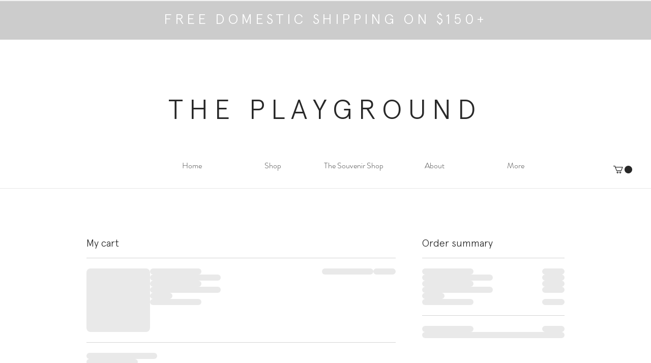

--- FILE ---
content_type: text/html; charset=UTF-8
request_url: https://www.theplayground.store/shopping-cart
body_size: 160536
content:
<!DOCTYPE html>
<html lang="en">
<head>
  
  <!-- SEO Tags -->
  <title>Shopping Cart | The Playground</title>
  <link rel="canonical" href="https://www.theplayground.store/shopping-cart"/>
  <meta name="robots" content="noindex"/>
  <meta property="og:title" content="Shopping Cart | The Playground"/>
  <meta property="og:image" content="https://static.wixstatic.com/media/c54392_d0a318c45db0461aa6770d775b0ad0ce%7Emv2.jpg/v1/fit/w_2500,h_1330,al_c/c54392_d0a318c45db0461aa6770d775b0ad0ce%7Emv2.jpg"/>
  <meta property="og:image:width" content="2500"/>
  <meta property="og:image:height" content="1330"/>
  <meta property="og:url" content="https://www.theplayground.store/shopping-cart"/>
  <meta property="og:site_name" content="The Playground"/>
  <meta property="og:type" content="website"/>
  <meta name="fb_admins_meta_tag" content="tomboybklyn"/>
  <meta name="google-site-verification" content="B98LL6PFInDlh0imAEEVtlBtBWkg-iApUbqGZmswo9Y"/>
  <meta name="keywords" content="second-hand, tomboy, used children's clothes"/>
  <meta property="fb:admins" content="tomboybklyn"/>
  <meta name="twitter:card" content="summary_large_image"/>
  <meta name="twitter:title" content="Shopping Cart | The Playground"/>
  <meta name="twitter:image" content="https://static.wixstatic.com/media/c54392_d0a318c45db0461aa6770d775b0ad0ce%7Emv2.jpg/v1/fit/w_2500,h_1330,al_c/c54392_d0a318c45db0461aa6770d775b0ad0ce%7Emv2.jpg"/>

  
  <meta charset='utf-8'>
  <meta name="viewport" content="width=device-width, initial-scale=1" id="wixDesktopViewport" />
  <meta http-equiv="X-UA-Compatible" content="IE=edge">
  <meta name="generator" content="Wix.com Website Builder"/>

  <link rel="icon" sizes="192x192" href="https://static.parastorage.com/client/pfavico.ico" type="image/x-icon"/>
  <link rel="shortcut icon" href="https://static.parastorage.com/client/pfavico.ico" type="image/x-icon"/>
  <link rel="apple-touch-icon" href="https://static.parastorage.com/client/pfavico.ico" type="image/x-icon"/>

  <!-- Safari Pinned Tab Icon -->
  <!-- <link rel="mask-icon" href="https://static.parastorage.com/client/pfavico.ico"> -->

  <!-- Original trials -->
  


  <!-- Segmenter Polyfill -->
  <script>
    if (!window.Intl || !window.Intl.Segmenter) {
      (function() {
        var script = document.createElement('script');
        script.src = 'https://static.parastorage.com/unpkg/@formatjs/intl-segmenter@11.7.10/polyfill.iife.js';
        document.head.appendChild(script);
      })();
    }
  </script>

  <!-- Legacy Polyfills -->
  <script nomodule="" src="https://static.parastorage.com/unpkg/core-js-bundle@3.2.1/minified.js"></script>
  <script nomodule="" src="https://static.parastorage.com/unpkg/focus-within-polyfill@5.0.9/dist/focus-within-polyfill.js"></script>

  <!-- Performance API Polyfills -->
  <script>
  (function () {
    var noop = function noop() {};
    if ("performance" in window === false) {
      window.performance = {};
    }
    window.performance.mark = performance.mark || noop;
    window.performance.measure = performance.measure || noop;
    if ("now" in window.performance === false) {
      var nowOffset = Date.now();
      if (performance.timing && performance.timing.navigationStart) {
        nowOffset = performance.timing.navigationStart;
      }
      window.performance.now = function now() {
        return Date.now() - nowOffset;
      };
    }
  })();
  </script>

  <!-- Globals Definitions -->
  <script>
    (function () {
      var now = Date.now()
      window.initialTimestamps = {
        initialTimestamp: now,
        initialRequestTimestamp: Math.round(performance.timeOrigin ? performance.timeOrigin : now - performance.now())
      }

      window.thunderboltTag = "libs-releases-GA-local"
      window.thunderboltVersion = "1.16761.0"
    })();
  </script>

  <!-- Essential Viewer Model -->
  <script type="application/json" id="wix-essential-viewer-model">{"fleetConfig":{"fleetName":"thunderbolt-seo-isolated-renderer","type":"GA","code":0},"mode":{"qa":false,"enableTestApi":false,"debug":false,"ssrIndicator":false,"ssrOnly":false,"siteAssetsFallback":"enable","versionIndicator":false},"componentsLibrariesTopology":[{"artifactId":"editor-elements","namespace":"wixui","url":"https:\/\/static.parastorage.com\/services\/editor-elements\/1.14838.0"},{"artifactId":"editor-elements","namespace":"dsgnsys","url":"https:\/\/static.parastorage.com\/services\/editor-elements\/1.14838.0"}],"siteFeaturesConfigs":{"sessionManager":{"isRunningInDifferentSiteContext":false}},"language":{"userLanguage":"en"},"siteAssets":{"clientTopology":{"mediaRootUrl":"https:\/\/static.wixstatic.com","staticMediaUrl":"https:\/\/static.wixstatic.com\/media","moduleRepoUrl":"https:\/\/static.parastorage.com\/unpkg","fileRepoUrl":"https:\/\/static.parastorage.com\/services","viewerAppsUrl":"https:\/\/viewer-apps.parastorage.com","viewerAssetsUrl":"https:\/\/viewer-assets.parastorage.com","siteAssetsUrl":"https:\/\/siteassets.parastorage.com","pageJsonServerUrls":["https:\/\/pages.parastorage.com","https:\/\/staticorigin.wixstatic.com","https:\/\/www.theplayground.store","https:\/\/fallback.wix.com\/wix-html-editor-pages-webapp\/page"],"pathOfTBModulesInFileRepoForFallback":"wix-thunderbolt\/dist\/"}},"siteFeatures":["accessibility","appMonitoring","assetsLoader","builderContextProviders","builderModuleLoader","businessLogger","captcha","clickHandlerRegistrar","codeEmbed","commonConfig","componentsLoader","componentsRegistry","consentPolicy","cyclicTabbing","domSelectors","environmentWixCodeSdk","environment","lightbox","locationWixCodeSdk","mpaNavigation","navigationManager","navigationPhases","ooi","pages","panorama","renderer","reporter","routerFetch","router","scrollRestoration","seoWixCodeSdk","seo","sessionManager","siteMembersWixCodeSdk","siteMembers","siteScrollBlocker","siteWixCodeSdk","speculationRules","ssrCache","stores","structureApi","thunderboltInitializer","tpaCommons","translations","usedPlatformApis","warmupData","windowMessageRegistrar","windowWixCodeSdk","wixCustomElementComponent","wixEmbedsApi","componentsReact","platform"],"site":{"externalBaseUrl":"https:\/\/www.theplayground.store","isSEO":true},"media":{"staticMediaUrl":"https:\/\/static.wixstatic.com\/media","mediaRootUrl":"https:\/\/static.wixstatic.com\/","staticVideoUrl":"https:\/\/video.wixstatic.com\/"},"requestUrl":"https:\/\/www.theplayground.store\/shopping-cart","rollout":{"siteAssetsVersionsRollout":false,"isDACRollout":0,"isTBRollout":false},"commonConfig":{"brand":"wix","host":"VIEWER","bsi":"","consentPolicy":{},"consentPolicyHeader":{},"siteRevision":"221","renderingFlow":"NONE","language":"en","locale":"en-us"},"interactionSampleRatio":0.01,"dynamicModelUrl":"https:\/\/www.theplayground.store\/_api\/v2\/dynamicmodel","accessTokensUrl":"https:\/\/www.theplayground.store\/_api\/v1\/access-tokens","isExcludedFromSecurityExperiments":false,"experiments":{"specs.thunderbolt.hardenFetchAndXHR":true,"specs.thunderbolt.securityExperiments":true}}</script>
  <script>window.viewerModel = JSON.parse(document.getElementById('wix-essential-viewer-model').textContent)</script>

  <script>
    window.commonConfig = viewerModel.commonConfig
  </script>

  
  <!-- BEGIN handleAccessTokens bundle -->

  <script data-url="https://static.parastorage.com/services/wix-thunderbolt/dist/handleAccessTokens.inline.4f2f9a53.bundle.min.js">(()=>{"use strict";function e(e){let{context:o,property:r,value:n,enumerable:i=!0}=e,c=e.get,l=e.set;if(!r||void 0===n&&!c&&!l)return new Error("property and value are required");let a=o||globalThis,s=a?.[r],u={};if(void 0!==n)u.value=n;else{if(c){let e=t(c);e&&(u.get=e)}if(l){let e=t(l);e&&(u.set=e)}}let p={...u,enumerable:i||!1,configurable:!1};void 0!==n&&(p.writable=!1);try{Object.defineProperty(a,r,p)}catch(e){return e instanceof TypeError?s:e}return s}function t(e,t){return"function"==typeof e?e:!0===e?.async&&"function"==typeof e.func?t?async function(t){return e.func(t)}:async function(){return e.func()}:"function"==typeof e?.func?e.func:void 0}try{e({property:"strictDefine",value:e})}catch{}try{e({property:"defineStrictObject",value:r})}catch{}try{e({property:"defineStrictMethod",value:n})}catch{}var o=["toString","toLocaleString","valueOf","constructor","prototype"];function r(t){let{context:n,property:c,propertiesToExclude:l=[],skipPrototype:a=!1,hardenPrototypePropertiesToExclude:s=[]}=t;if(!c)return new Error("property is required");let u=(n||globalThis)[c],p={},f=i(n,c);u&&("object"==typeof u||"function"==typeof u)&&Reflect.ownKeys(u).forEach(t=>{if(!l.includes(t)&&!o.includes(t)){let o=i(u,t);if(o&&(o.writable||o.configurable)){let{value:r,get:n,set:i,enumerable:c=!1}=o,l={};void 0!==r?l.value=r:n?l.get=n:i&&(l.set=i);try{let o=e({context:u,property:t,...l,enumerable:c});p[t]=o}catch(e){if(!(e instanceof TypeError))throw e;try{p[t]=o.value||o.get||o.set}catch{}}}}});let d={originalObject:u,originalProperties:p};if(!a&&void 0!==u?.prototype){let e=r({context:u,property:"prototype",propertiesToExclude:s,skipPrototype:!0});e instanceof Error||(d.originalPrototype=e?.originalObject,d.originalPrototypeProperties=e?.originalProperties)}return e({context:n,property:c,value:u,enumerable:f?.enumerable}),d}function n(t,o){let r=(o||globalThis)[t],n=i(o||globalThis,t);return r&&n&&(n.writable||n.configurable)?(Object.freeze(r),e({context:globalThis,property:t,value:r})):r}function i(e,t){if(e&&t)try{return Reflect.getOwnPropertyDescriptor(e,t)}catch{return}}function c(e){if("string"!=typeof e)return e;try{return decodeURIComponent(e).toLowerCase().trim()}catch{return e.toLowerCase().trim()}}function l(e,t){let o="";if("string"==typeof e)o=e.split("=")[0]?.trim()||"";else{if(!e||"string"!=typeof e.name)return!1;o=e.name}return t.has(c(o)||"")}function a(e,t){let o;return o="string"==typeof e?e.split(";").map(e=>e.trim()).filter(e=>e.length>0):e||[],o.filter(e=>!l(e,t))}var s=null;function u(){return null===s&&(s=typeof Document>"u"?void 0:Object.getOwnPropertyDescriptor(Document.prototype,"cookie")),s}function p(t,o){if(!globalThis?.cookieStore)return;let r=globalThis.cookieStore.get.bind(globalThis.cookieStore),n=globalThis.cookieStore.getAll.bind(globalThis.cookieStore),i=globalThis.cookieStore.set.bind(globalThis.cookieStore),c=globalThis.cookieStore.delete.bind(globalThis.cookieStore);return e({context:globalThis.CookieStore.prototype,property:"get",value:async function(e){return l(("string"==typeof e?e:e.name)||"",t)?null:r.call(this,e)},enumerable:!0}),e({context:globalThis.CookieStore.prototype,property:"getAll",value:async function(){return a(await n.apply(this,Array.from(arguments)),t)},enumerable:!0}),e({context:globalThis.CookieStore.prototype,property:"set",value:async function(){let e=Array.from(arguments);if(!l(1===e.length?e[0].name:e[0],t))return i.apply(this,e);o&&console.warn(o)},enumerable:!0}),e({context:globalThis.CookieStore.prototype,property:"delete",value:async function(){let e=Array.from(arguments);if(!l(1===e.length?e[0].name:e[0],t))return c.apply(this,e)},enumerable:!0}),e({context:globalThis.cookieStore,property:"prototype",value:globalThis.CookieStore.prototype,enumerable:!1}),e({context:globalThis,property:"cookieStore",value:globalThis.cookieStore,enumerable:!0}),{get:r,getAll:n,set:i,delete:c}}var f=["TextEncoder","TextDecoder","XMLHttpRequestEventTarget","EventTarget","URL","JSON","Reflect","Object","Array","Map","Set","WeakMap","WeakSet","Promise","Symbol","Error"],d=["addEventListener","removeEventListener","dispatchEvent","encodeURI","encodeURIComponent","decodeURI","decodeURIComponent"];const y=(e,t)=>{try{const o=t?t.get.call(document):document.cookie;return o.split(";").map(e=>e.trim()).filter(t=>t?.startsWith(e))[0]?.split("=")[1]}catch(e){return""}},g=(e="",t="",o="/")=>`${e}=; ${t?`domain=${t};`:""} max-age=0; path=${o}; expires=Thu, 01 Jan 1970 00:00:01 GMT`;function m(){(function(){if("undefined"!=typeof window){const e=performance.getEntriesByType("navigation")[0];return"back_forward"===(e?.type||"")}return!1})()&&function(){const{counter:e}=function(){const e=b("getItem");if(e){const[t,o]=e.split("-"),r=o?parseInt(o,10):0;if(r>=3){const e=t?Number(t):0;if(Date.now()-e>6e4)return{counter:0}}return{counter:r}}return{counter:0}}();e<3?(!function(e=1){b("setItem",`${Date.now()}-${e}`)}(e+1),window.location.reload()):console.error("ATS: Max reload attempts reached")}()}function b(e,t){try{return sessionStorage[e]("reload",t||"")}catch(e){console.error("ATS: Error calling sessionStorage:",e)}}const h="client-session-bind",v="sec-fetch-unsupported",{experiments:w}=window.viewerModel,T=[h,"client-binding",v,"svSession","smSession","server-session-bind","wixSession2","wixSession3"].map(e=>e.toLowerCase()),{cookie:S}=function(t,o){let r=new Set(t);return e({context:document,property:"cookie",set:{func:e=>function(e,t,o,r){let n=u(),i=c(t.split(";")[0]||"")||"";[...o].every(e=>!i.startsWith(e.toLowerCase()))&&n?.set?n.set.call(e,t):r&&console.warn(r)}(document,e,r,o)},get:{func:()=>function(e,t){let o=u();if(!o?.get)throw new Error("Cookie descriptor or getter not available");return a(o.get.call(e),t).join("; ")}(document,r)},enumerable:!0}),{cookieStore:p(r,o),cookie:u()}}(T),k="tbReady",x="security_overrideGlobals",{experiments:E,siteFeaturesConfigs:C,accessTokensUrl:P}=window.viewerModel,R=P,M={},O=(()=>{const e=y(h,S);if(w["specs.thunderbolt.browserCacheReload"]){y(v,S)||e?b("removeItem"):m()}return(()=>{const e=g(h),t=g(h,location.hostname);S.set.call(document,e),S.set.call(document,t)})(),e})();O&&(M["client-binding"]=O);const D=fetch;addEventListener(k,function e(t){const{logger:o}=t.detail;try{window.tb.init({fetch:D,fetchHeaders:M})}catch(e){const t=new Error("TB003");o.meter(`${x}_${t.message}`,{paramsOverrides:{errorType:x,eventString:t.message}}),window?.viewerModel?.mode.debug&&console.error(e)}finally{removeEventListener(k,e)}}),E["specs.thunderbolt.hardenFetchAndXHR"]||(window.fetchDynamicModel=()=>C.sessionManager.isRunningInDifferentSiteContext?Promise.resolve({}):fetch(R,{credentials:"same-origin",headers:M}).then(function(e){if(!e.ok)throw new Error(`[${e.status}]${e.statusText}`);return e.json()}),window.dynamicModelPromise=window.fetchDynamicModel())})();
//# sourceMappingURL=https://static.parastorage.com/services/wix-thunderbolt/dist/handleAccessTokens.inline.4f2f9a53.bundle.min.js.map</script>

<!-- END handleAccessTokens bundle -->

<!-- BEGIN overrideGlobals bundle -->

<script data-url="https://static.parastorage.com/services/wix-thunderbolt/dist/overrideGlobals.inline.ec13bfcf.bundle.min.js">(()=>{"use strict";function e(e){let{context:r,property:o,value:n,enumerable:i=!0}=e,c=e.get,a=e.set;if(!o||void 0===n&&!c&&!a)return new Error("property and value are required");let l=r||globalThis,u=l?.[o],s={};if(void 0!==n)s.value=n;else{if(c){let e=t(c);e&&(s.get=e)}if(a){let e=t(a);e&&(s.set=e)}}let p={...s,enumerable:i||!1,configurable:!1};void 0!==n&&(p.writable=!1);try{Object.defineProperty(l,o,p)}catch(e){return e instanceof TypeError?u:e}return u}function t(e,t){return"function"==typeof e?e:!0===e?.async&&"function"==typeof e.func?t?async function(t){return e.func(t)}:async function(){return e.func()}:"function"==typeof e?.func?e.func:void 0}try{e({property:"strictDefine",value:e})}catch{}try{e({property:"defineStrictObject",value:o})}catch{}try{e({property:"defineStrictMethod",value:n})}catch{}var r=["toString","toLocaleString","valueOf","constructor","prototype"];function o(t){let{context:n,property:c,propertiesToExclude:a=[],skipPrototype:l=!1,hardenPrototypePropertiesToExclude:u=[]}=t;if(!c)return new Error("property is required");let s=(n||globalThis)[c],p={},f=i(n,c);s&&("object"==typeof s||"function"==typeof s)&&Reflect.ownKeys(s).forEach(t=>{if(!a.includes(t)&&!r.includes(t)){let r=i(s,t);if(r&&(r.writable||r.configurable)){let{value:o,get:n,set:i,enumerable:c=!1}=r,a={};void 0!==o?a.value=o:n?a.get=n:i&&(a.set=i);try{let r=e({context:s,property:t,...a,enumerable:c});p[t]=r}catch(e){if(!(e instanceof TypeError))throw e;try{p[t]=r.value||r.get||r.set}catch{}}}}});let d={originalObject:s,originalProperties:p};if(!l&&void 0!==s?.prototype){let e=o({context:s,property:"prototype",propertiesToExclude:u,skipPrototype:!0});e instanceof Error||(d.originalPrototype=e?.originalObject,d.originalPrototypeProperties=e?.originalProperties)}return e({context:n,property:c,value:s,enumerable:f?.enumerable}),d}function n(t,r){let o=(r||globalThis)[t],n=i(r||globalThis,t);return o&&n&&(n.writable||n.configurable)?(Object.freeze(o),e({context:globalThis,property:t,value:o})):o}function i(e,t){if(e&&t)try{return Reflect.getOwnPropertyDescriptor(e,t)}catch{return}}function c(e){if("string"!=typeof e)return e;try{return decodeURIComponent(e).toLowerCase().trim()}catch{return e.toLowerCase().trim()}}function a(e,t){return e instanceof Headers?e.forEach((r,o)=>{l(o,t)||e.delete(o)}):Object.keys(e).forEach(r=>{l(r,t)||delete e[r]}),e}function l(e,t){return!t.has(c(e)||"")}function u(e,t){let r=!0,o=function(e){let t,r;if(globalThis.Request&&e instanceof Request)t=e.url;else{if("function"!=typeof e?.toString)throw new Error("Unsupported type for url");t=e.toString()}try{return new URL(t).pathname}catch{return r=t.replace(/#.+/gi,"").split("?").shift(),r.startsWith("/")?r:`/${r}`}}(e),n=c(o);return n&&t.some(e=>n.includes(e))&&(r=!1),r}function s(t,r,o){let n=fetch,i=XMLHttpRequest,c=new Set(r);function s(){let e=new i,r=e.open,n=e.setRequestHeader;return e.open=function(){let n=Array.from(arguments),i=n[1];if(n.length<2||u(i,t))return r.apply(e,n);throw new Error(o||`Request not allowed for path ${i}`)},e.setRequestHeader=function(t,r){l(decodeURIComponent(t),c)&&n.call(e,t,r)},e}return e({property:"fetch",value:function(){let e=function(e,t){return globalThis.Request&&e[0]instanceof Request&&e[0]?.headers?a(e[0].headers,t):e[1]?.headers&&a(e[1].headers,t),e}(arguments,c);return u(arguments[0],t)?n.apply(globalThis,Array.from(e)):new Promise((e,t)=>{t(new Error(o||`Request not allowed for path ${arguments[0]}`))})},enumerable:!0}),e({property:"XMLHttpRequest",value:s,enumerable:!0}),Object.keys(i).forEach(e=>{s[e]=i[e]}),{fetch:n,XMLHttpRequest:i}}var p=["TextEncoder","TextDecoder","XMLHttpRequestEventTarget","EventTarget","URL","JSON","Reflect","Object","Array","Map","Set","WeakMap","WeakSet","Promise","Symbol","Error"],f=["addEventListener","removeEventListener","dispatchEvent","encodeURI","encodeURIComponent","decodeURI","decodeURIComponent"];const d=function(){let t=globalThis.open,r=document.open;function o(e,r,o){let n="string"!=typeof e,i=t.call(window,e,r,o);return n||e&&function(e){return e.startsWith("//")&&/(?:[a-z0-9](?:[a-z0-9-]{0,61}[a-z0-9])?\.)+[a-z0-9][a-z0-9-]{0,61}[a-z0-9]/g.test(`${location.protocol}:${e}`)&&(e=`${location.protocol}${e}`),!e.startsWith("http")||new URL(e).hostname===location.hostname}(e)?{}:i}return e({property:"open",value:o,context:globalThis,enumerable:!0}),e({property:"open",value:function(e,t,n){return e?o(e,t,n):r.call(document,e||"",t||"",n||"")},context:document,enumerable:!0}),{open:t,documentOpen:r}},y=function(){let t=document.createElement,r=Element.prototype.setAttribute,o=Element.prototype.setAttributeNS;return e({property:"createElement",context:document,value:function(n,i){let a=t.call(document,n,i);if("iframe"===c(n)){e({property:"srcdoc",context:a,get:()=>"",set:()=>{console.warn("`srcdoc` is not allowed in iframe elements.")}});let t=function(e,t){"srcdoc"!==e.toLowerCase()?r.call(a,e,t):console.warn("`srcdoc` attribute is not allowed to be set.")},n=function(e,t,r){"srcdoc"!==t.toLowerCase()?o.call(a,e,t,r):console.warn("`srcdoc` attribute is not allowed to be set.")};a.setAttribute=t,a.setAttributeNS=n}return a},enumerable:!0}),{createElement:t,setAttribute:r,setAttributeNS:o}},m=["client-binding"],b=["/_api/v1/access-tokens","/_api/v2/dynamicmodel","/_api/one-app-session-web/v3/businesses"],h=function(){let t=setTimeout,r=setInterval;return o("setTimeout",0,globalThis),o("setInterval",0,globalThis),{setTimeout:t,setInterval:r};function o(t,r,o){let n=o||globalThis,i=n[t];if(!i||"function"!=typeof i)throw new Error(`Function ${t} not found or is not a function`);e({property:t,value:function(){let e=Array.from(arguments);if("string"!=typeof e[r])return i.apply(n,e);console.warn(`Calling ${t} with a String Argument at index ${r} is not allowed`)},context:o,enumerable:!0})}},v=function(){if(navigator&&"serviceWorker"in navigator){let t=navigator.serviceWorker.register;return e({context:navigator.serviceWorker,property:"register",value:function(){console.log("Service worker registration is not allowed")},enumerable:!0}),{register:t}}return{}};performance.mark("overrideGlobals started");const{isExcludedFromSecurityExperiments:g,experiments:w}=window.viewerModel,E=!g&&w["specs.thunderbolt.securityExperiments"];try{d(),E&&y(),w["specs.thunderbolt.hardenFetchAndXHR"]&&E&&s(b,m),v(),(e=>{let t=[],r=[];r=r.concat(["TextEncoder","TextDecoder"]),e&&(r=r.concat(["XMLHttpRequestEventTarget","EventTarget"])),r=r.concat(["URL","JSON"]),e&&(t=t.concat(["addEventListener","removeEventListener"])),t=t.concat(["encodeURI","encodeURIComponent","decodeURI","decodeURIComponent"]),r=r.concat(["String","Number"]),e&&r.push("Object"),r=r.concat(["Reflect"]),t.forEach(e=>{n(e),["addEventListener","removeEventListener"].includes(e)&&n(e,document)}),r.forEach(e=>{o({property:e})})})(E),E&&h()}catch(e){window?.viewerModel?.mode.debug&&console.error(e);const t=new Error("TB006");window.fedops?.reportError(t,"security_overrideGlobals"),window.Sentry?window.Sentry.captureException(t):globalThis.defineStrictProperty("sentryBuffer",[t],window,!1)}performance.mark("overrideGlobals ended")})();
//# sourceMappingURL=https://static.parastorage.com/services/wix-thunderbolt/dist/overrideGlobals.inline.ec13bfcf.bundle.min.js.map</script>

<!-- END overrideGlobals bundle -->


  
  <script>
    window.commonConfig = viewerModel.commonConfig

	
  </script>

  <!-- Initial CSS -->
  <style data-url="https://static.parastorage.com/services/wix-thunderbolt/dist/main.347af09f.min.css">@keyframes slide-horizontal-new{0%{transform:translateX(100%)}}@keyframes slide-horizontal-old{80%{opacity:1}to{opacity:0;transform:translateX(-100%)}}@keyframes slide-vertical-new{0%{transform:translateY(-100%)}}@keyframes slide-vertical-old{80%{opacity:1}to{opacity:0;transform:translateY(100%)}}@keyframes out-in-new{0%{opacity:0}}@keyframes out-in-old{to{opacity:0}}:root:active-view-transition{view-transition-name:none}::view-transition{pointer-events:none}:root:active-view-transition::view-transition-new(page-group),:root:active-view-transition::view-transition-old(page-group){animation-duration:.6s;cursor:wait;pointer-events:all}:root:active-view-transition-type(SlideHorizontal)::view-transition-old(page-group){animation:slide-horizontal-old .6s cubic-bezier(.83,0,.17,1) forwards;mix-blend-mode:normal}:root:active-view-transition-type(SlideHorizontal)::view-transition-new(page-group){animation:slide-horizontal-new .6s cubic-bezier(.83,0,.17,1) backwards;mix-blend-mode:normal}:root:active-view-transition-type(SlideVertical)::view-transition-old(page-group){animation:slide-vertical-old .6s cubic-bezier(.83,0,.17,1) forwards;mix-blend-mode:normal}:root:active-view-transition-type(SlideVertical)::view-transition-new(page-group){animation:slide-vertical-new .6s cubic-bezier(.83,0,.17,1) backwards;mix-blend-mode:normal}:root:active-view-transition-type(OutIn)::view-transition-old(page-group){animation:out-in-old .35s cubic-bezier(.22,1,.36,1) forwards}:root:active-view-transition-type(OutIn)::view-transition-new(page-group){animation:out-in-new .35s cubic-bezier(.64,0,.78,0) .35s backwards}@media(prefers-reduced-motion:reduce){::view-transition-group(*),::view-transition-new(*),::view-transition-old(*){animation:none!important}}body,html{background:transparent;border:0;margin:0;outline:0;padding:0;vertical-align:baseline}body{--scrollbar-width:0px;font-family:Arial,Helvetica,sans-serif;font-size:10px}body,html{height:100%}body{overflow-x:auto;overflow-y:scroll}body:not(.responsive) #site-root{min-width:var(--site-width);width:100%}body:not([data-js-loaded]) [data-hide-prejs]{visibility:hidden}interact-element{display:contents}#SITE_CONTAINER{position:relative}:root{--one-unit:1vw;--section-max-width:9999px;--spx-stopper-max:9999px;--spx-stopper-min:0px;--browser-zoom:1}@supports(-webkit-appearance:none) and (stroke-color:transparent){:root{--safari-sticky-fix:opacity;--experimental-safari-sticky-fix:translateZ(0)}}@supports(container-type:inline-size){:root{--one-unit:1cqw}}[id^=oldHoverBox-]{mix-blend-mode:plus-lighter;transition:opacity .5s ease,visibility .5s ease}[data-mesh-id$=inlineContent-gridContainer]:has(>[id^=oldHoverBox-]){isolation:isolate}</style>
<style data-url="https://static.parastorage.com/services/wix-thunderbolt/dist/main.renderer.9cb0985f.min.css">a,abbr,acronym,address,applet,b,big,blockquote,button,caption,center,cite,code,dd,del,dfn,div,dl,dt,em,fieldset,font,footer,form,h1,h2,h3,h4,h5,h6,header,i,iframe,img,ins,kbd,label,legend,li,nav,object,ol,p,pre,q,s,samp,section,small,span,strike,strong,sub,sup,table,tbody,td,tfoot,th,thead,title,tr,tt,u,ul,var{background:transparent;border:0;margin:0;outline:0;padding:0;vertical-align:baseline}input,select,textarea{box-sizing:border-box;font-family:Helvetica,Arial,sans-serif}ol,ul{list-style:none}blockquote,q{quotes:none}ins{text-decoration:none}del{text-decoration:line-through}table{border-collapse:collapse;border-spacing:0}a{cursor:pointer;text-decoration:none}.testStyles{overflow-y:hidden}.reset-button{-webkit-appearance:none;background:none;border:0;color:inherit;font:inherit;line-height:normal;outline:0;overflow:visible;padding:0;-webkit-user-select:none;-moz-user-select:none;-ms-user-select:none}:focus{outline:none}body.device-mobile-optimized:not(.disable-site-overflow){overflow-x:hidden;overflow-y:scroll}body.device-mobile-optimized:not(.responsive) #SITE_CONTAINER{margin-left:auto;margin-right:auto;overflow-x:visible;position:relative;width:320px}body.device-mobile-optimized:not(.responsive):not(.blockSiteScrolling) #SITE_CONTAINER{margin-top:0}body.device-mobile-optimized>*{max-width:100%!important}body.device-mobile-optimized #site-root{overflow-x:hidden;overflow-y:hidden}@supports(overflow:clip){body.device-mobile-optimized #site-root{overflow-x:clip;overflow-y:clip}}body.device-mobile-non-optimized #SITE_CONTAINER #site-root{overflow-x:clip;overflow-y:clip}body.device-mobile-non-optimized.fullScreenMode{background-color:#5f6360}body.device-mobile-non-optimized.fullScreenMode #MOBILE_ACTIONS_MENU,body.device-mobile-non-optimized.fullScreenMode #SITE_BACKGROUND,body.device-mobile-non-optimized.fullScreenMode #site-root,body.fullScreenMode #WIX_ADS{visibility:hidden}body.fullScreenMode{overflow-x:hidden!important;overflow-y:hidden!important}body.fullScreenMode.device-mobile-optimized #TINY_MENU{opacity:0;pointer-events:none}body.fullScreenMode-scrollable.device-mobile-optimized{overflow-x:hidden!important;overflow-y:auto!important}body.fullScreenMode-scrollable.device-mobile-optimized #masterPage,body.fullScreenMode-scrollable.device-mobile-optimized #site-root{overflow-x:hidden!important;overflow-y:hidden!important}body.fullScreenMode-scrollable.device-mobile-optimized #SITE_BACKGROUND,body.fullScreenMode-scrollable.device-mobile-optimized #masterPage{height:auto!important}body.fullScreenMode-scrollable.device-mobile-optimized #masterPage.mesh-layout{height:0!important}body.blockSiteScrolling,body.siteScrollingBlocked{position:fixed;width:100%}body.blockSiteScrolling #SITE_CONTAINER{margin-top:calc(var(--blocked-site-scroll-margin-top)*-1)}#site-root{margin:0 auto;min-height:100%;position:relative;top:var(--wix-ads-height)}#site-root img:not([src]){visibility:hidden}#site-root svg img:not([src]){visibility:visible}.auto-generated-link{color:inherit}#SCROLL_TO_BOTTOM,#SCROLL_TO_TOP{height:0}.has-click-trigger{cursor:pointer}.fullScreenOverlay{bottom:0;display:flex;justify-content:center;left:0;overflow-y:hidden;position:fixed;right:0;top:-60px;z-index:1005}.fullScreenOverlay>.fullScreenOverlayContent{bottom:0;left:0;margin:0 auto;overflow:hidden;position:absolute;right:0;top:60px;transform:translateZ(0)}[data-mesh-id$=centeredContent],[data-mesh-id$=form],[data-mesh-id$=inlineContent]{pointer-events:none;position:relative}[data-mesh-id$=-gridWrapper],[data-mesh-id$=-rotated-wrapper]{pointer-events:none}[data-mesh-id$=-gridContainer]>*,[data-mesh-id$=-rotated-wrapper]>*,[data-mesh-id$=inlineContent]>:not([data-mesh-id$=-gridContainer]){pointer-events:auto}.device-mobile-optimized #masterPage.mesh-layout #SOSP_CONTAINER_CUSTOM_ID{grid-area:2/1/3/2;-ms-grid-row:2;position:relative}#masterPage.mesh-layout{-ms-grid-rows:max-content max-content min-content max-content;-ms-grid-columns:100%;align-items:start;display:-ms-grid;display:grid;grid-template-columns:100%;grid-template-rows:max-content max-content min-content max-content;justify-content:stretch}#masterPage.mesh-layout #PAGES_CONTAINER,#masterPage.mesh-layout #SITE_FOOTER-placeholder,#masterPage.mesh-layout #SITE_FOOTER_WRAPPER,#masterPage.mesh-layout #SITE_HEADER-placeholder,#masterPage.mesh-layout #SITE_HEADER_WRAPPER,#masterPage.mesh-layout #SOSP_CONTAINER_CUSTOM_ID[data-state~=mobileView],#masterPage.mesh-layout #soapAfterPagesContainer,#masterPage.mesh-layout #soapBeforePagesContainer{-ms-grid-row-align:start;-ms-grid-column-align:start;-ms-grid-column:1}#masterPage.mesh-layout #SITE_HEADER-placeholder,#masterPage.mesh-layout #SITE_HEADER_WRAPPER{grid-area:1/1/2/2;-ms-grid-row:1}#masterPage.mesh-layout #PAGES_CONTAINER,#masterPage.mesh-layout #soapAfterPagesContainer,#masterPage.mesh-layout #soapBeforePagesContainer{grid-area:3/1/4/2;-ms-grid-row:3}#masterPage.mesh-layout #soapAfterPagesContainer,#masterPage.mesh-layout #soapBeforePagesContainer{width:100%}#masterPage.mesh-layout #PAGES_CONTAINER{align-self:stretch}#masterPage.mesh-layout main#PAGES_CONTAINER{display:block}#masterPage.mesh-layout #SITE_FOOTER-placeholder,#masterPage.mesh-layout #SITE_FOOTER_WRAPPER{grid-area:4/1/5/2;-ms-grid-row:4}#masterPage.mesh-layout #SITE_PAGES,#masterPage.mesh-layout [data-mesh-id=PAGES_CONTAINERcenteredContent],#masterPage.mesh-layout [data-mesh-id=PAGES_CONTAINERinlineContent]{height:100%}#masterPage.mesh-layout.desktop>*{width:100%}#masterPage.mesh-layout #PAGES_CONTAINER,#masterPage.mesh-layout #SITE_FOOTER,#masterPage.mesh-layout #SITE_FOOTER_WRAPPER,#masterPage.mesh-layout #SITE_HEADER,#masterPage.mesh-layout #SITE_HEADER_WRAPPER,#masterPage.mesh-layout #SITE_PAGES,#masterPage.mesh-layout #masterPageinlineContent{position:relative}#masterPage.mesh-layout #SITE_HEADER{grid-area:1/1/2/2}#masterPage.mesh-layout #SITE_FOOTER{grid-area:4/1/5/2}#masterPage.mesh-layout.overflow-x-clip #SITE_FOOTER,#masterPage.mesh-layout.overflow-x-clip #SITE_HEADER{overflow-x:clip}[data-z-counter]{z-index:0}[data-z-counter="0"]{z-index:auto}.wixSiteProperties{-webkit-font-smoothing:antialiased;-moz-osx-font-smoothing:grayscale}:root{--wst-button-color-fill-primary:rgb(var(--color_48));--wst-button-color-border-primary:rgb(var(--color_49));--wst-button-color-text-primary:rgb(var(--color_50));--wst-button-color-fill-primary-hover:rgb(var(--color_51));--wst-button-color-border-primary-hover:rgb(var(--color_52));--wst-button-color-text-primary-hover:rgb(var(--color_53));--wst-button-color-fill-primary-disabled:rgb(var(--color_54));--wst-button-color-border-primary-disabled:rgb(var(--color_55));--wst-button-color-text-primary-disabled:rgb(var(--color_56));--wst-button-color-fill-secondary:rgb(var(--color_57));--wst-button-color-border-secondary:rgb(var(--color_58));--wst-button-color-text-secondary:rgb(var(--color_59));--wst-button-color-fill-secondary-hover:rgb(var(--color_60));--wst-button-color-border-secondary-hover:rgb(var(--color_61));--wst-button-color-text-secondary-hover:rgb(var(--color_62));--wst-button-color-fill-secondary-disabled:rgb(var(--color_63));--wst-button-color-border-secondary-disabled:rgb(var(--color_64));--wst-button-color-text-secondary-disabled:rgb(var(--color_65));--wst-color-fill-base-1:rgb(var(--color_36));--wst-color-fill-base-2:rgb(var(--color_37));--wst-color-fill-base-shade-1:rgb(var(--color_38));--wst-color-fill-base-shade-2:rgb(var(--color_39));--wst-color-fill-base-shade-3:rgb(var(--color_40));--wst-color-fill-accent-1:rgb(var(--color_41));--wst-color-fill-accent-2:rgb(var(--color_42));--wst-color-fill-accent-3:rgb(var(--color_43));--wst-color-fill-accent-4:rgb(var(--color_44));--wst-color-fill-background-primary:rgb(var(--color_11));--wst-color-fill-background-secondary:rgb(var(--color_12));--wst-color-text-primary:rgb(var(--color_15));--wst-color-text-secondary:rgb(var(--color_14));--wst-color-action:rgb(var(--color_18));--wst-color-disabled:rgb(var(--color_39));--wst-color-title:rgb(var(--color_45));--wst-color-subtitle:rgb(var(--color_46));--wst-color-line:rgb(var(--color_47));--wst-font-style-h2:var(--font_2);--wst-font-style-h3:var(--font_3);--wst-font-style-h4:var(--font_4);--wst-font-style-h5:var(--font_5);--wst-font-style-h6:var(--font_6);--wst-font-style-body-large:var(--font_7);--wst-font-style-body-medium:var(--font_8);--wst-font-style-body-small:var(--font_9);--wst-font-style-body-x-small:var(--font_10);--wst-color-custom-1:rgb(var(--color_13));--wst-color-custom-2:rgb(var(--color_16));--wst-color-custom-3:rgb(var(--color_17));--wst-color-custom-4:rgb(var(--color_19));--wst-color-custom-5:rgb(var(--color_20));--wst-color-custom-6:rgb(var(--color_21));--wst-color-custom-7:rgb(var(--color_22));--wst-color-custom-8:rgb(var(--color_23));--wst-color-custom-9:rgb(var(--color_24));--wst-color-custom-10:rgb(var(--color_25));--wst-color-custom-11:rgb(var(--color_26));--wst-color-custom-12:rgb(var(--color_27));--wst-color-custom-13:rgb(var(--color_28));--wst-color-custom-14:rgb(var(--color_29));--wst-color-custom-15:rgb(var(--color_30));--wst-color-custom-16:rgb(var(--color_31));--wst-color-custom-17:rgb(var(--color_32));--wst-color-custom-18:rgb(var(--color_33));--wst-color-custom-19:rgb(var(--color_34));--wst-color-custom-20:rgb(var(--color_35))}.wix-presets-wrapper{display:contents}</style>

  <meta name="format-detection" content="telephone=no">
  <meta name="skype_toolbar" content="skype_toolbar_parser_compatible">
  
  

  

  
      <!--pageHtmlEmbeds.head start-->
      <script type="wix/htmlEmbeds" id="pageHtmlEmbeds.head start"></script>
    
      <link rel="stylesheet" href="https://static.parastorage.com/unpkg-semver/mobile-app-invite-banner/mobile-app-invite-banner.css">
<script type="text/javascript" async
    id="wix-mobile-app-banner"
    data-app-link="https://apps.wix.com/place-invites/join-lp/c0b2609e-4592-4872-b02c-4ed7d64218b9"
    config=null
    src="https://static.parastorage.com/unpkg-semver/mobile-app-invite-banner/mobile-app-invite-banner.umd.min.js">
</script>
    
      <script type="wix/htmlEmbeds" id="pageHtmlEmbeds.head end"></script>
      <!--pageHtmlEmbeds.head end-->
  

  <!-- head performance data start -->
  
  <!-- head performance data end -->
  

    


    
<style data-href="https://static.parastorage.com/services/editor-elements-library/dist/thunderbolt/rb_wixui.thunderbolt_bootstrap.a1b00b19.min.css">.cwL6XW{cursor:pointer}.sNF2R0{opacity:0}.hLoBV3{transition:opacity var(--transition-duration) cubic-bezier(.37,0,.63,1)}.Rdf41z,.hLoBV3{opacity:1}.ftlZWo{transition:opacity var(--transition-duration) cubic-bezier(.37,0,.63,1)}.ATGlOr,.ftlZWo{opacity:0}.KQSXD0{transition:opacity var(--transition-duration) cubic-bezier(.64,0,.78,0)}.KQSXD0,.pagQKE{opacity:1}._6zG5H{opacity:0;transition:opacity var(--transition-duration) cubic-bezier(.22,1,.36,1)}.BB49uC{transform:translateX(100%)}.j9xE1V{transition:transform var(--transition-duration) cubic-bezier(.87,0,.13,1)}.ICs7Rs,.j9xE1V{transform:translateX(0)}.DxijZJ{transition:transform var(--transition-duration) cubic-bezier(.87,0,.13,1)}.B5kjYq,.DxijZJ{transform:translateX(-100%)}.cJijIV{transition:transform var(--transition-duration) cubic-bezier(.87,0,.13,1)}.cJijIV,.hOxaWM{transform:translateX(0)}.T9p3fN{transform:translateX(100%);transition:transform var(--transition-duration) cubic-bezier(.87,0,.13,1)}.qDxYJm{transform:translateY(100%)}.aA9V0P{transition:transform var(--transition-duration) cubic-bezier(.87,0,.13,1)}.YPXPAS,.aA9V0P{transform:translateY(0)}.Xf2zsA{transition:transform var(--transition-duration) cubic-bezier(.87,0,.13,1)}.Xf2zsA,.y7Kt7s{transform:translateY(-100%)}.EeUgMu{transition:transform var(--transition-duration) cubic-bezier(.87,0,.13,1)}.EeUgMu,.fdHrtm{transform:translateY(0)}.WIFaG4{transform:translateY(100%);transition:transform var(--transition-duration) cubic-bezier(.87,0,.13,1)}body:not(.responsive) .JsJXaX{overflow-x:clip}:root:active-view-transition .JsJXaX{view-transition-name:page-group}.AnQkDU{display:grid;grid-template-columns:1fr;grid-template-rows:1fr;height:100%}.AnQkDU>div{align-self:stretch!important;grid-area:1/1/2/2;justify-self:stretch!important}.StylableButton2545352419__root{-archetype:box;border:none;box-sizing:border-box;cursor:pointer;display:block;height:100%;min-height:10px;min-width:10px;padding:0;touch-action:manipulation;width:100%}.StylableButton2545352419__root[disabled]{pointer-events:none}.StylableButton2545352419__root:not(:hover):not([disabled]).StylableButton2545352419--hasBackgroundColor{background-color:var(--corvid-background-color)!important}.StylableButton2545352419__root:hover:not([disabled]).StylableButton2545352419--hasHoverBackgroundColor{background-color:var(--corvid-hover-background-color)!important}.StylableButton2545352419__root:not(:hover)[disabled].StylableButton2545352419--hasDisabledBackgroundColor{background-color:var(--corvid-disabled-background-color)!important}.StylableButton2545352419__root:not(:hover):not([disabled]).StylableButton2545352419--hasBorderColor{border-color:var(--corvid-border-color)!important}.StylableButton2545352419__root:hover:not([disabled]).StylableButton2545352419--hasHoverBorderColor{border-color:var(--corvid-hover-border-color)!important}.StylableButton2545352419__root:not(:hover)[disabled].StylableButton2545352419--hasDisabledBorderColor{border-color:var(--corvid-disabled-border-color)!important}.StylableButton2545352419__root.StylableButton2545352419--hasBorderRadius{border-radius:var(--corvid-border-radius)!important}.StylableButton2545352419__root.StylableButton2545352419--hasBorderWidth{border-width:var(--corvid-border-width)!important}.StylableButton2545352419__root:not(:hover):not([disabled]).StylableButton2545352419--hasColor,.StylableButton2545352419__root:not(:hover):not([disabled]).StylableButton2545352419--hasColor .StylableButton2545352419__label{color:var(--corvid-color)!important}.StylableButton2545352419__root:hover:not([disabled]).StylableButton2545352419--hasHoverColor,.StylableButton2545352419__root:hover:not([disabled]).StylableButton2545352419--hasHoverColor .StylableButton2545352419__label{color:var(--corvid-hover-color)!important}.StylableButton2545352419__root:not(:hover)[disabled].StylableButton2545352419--hasDisabledColor,.StylableButton2545352419__root:not(:hover)[disabled].StylableButton2545352419--hasDisabledColor .StylableButton2545352419__label{color:var(--corvid-disabled-color)!important}.StylableButton2545352419__link{-archetype:box;box-sizing:border-box;color:#000;text-decoration:none}.StylableButton2545352419__container{align-items:center;display:flex;flex-basis:auto;flex-direction:row;flex-grow:1;height:100%;justify-content:center;overflow:hidden;transition:all .2s ease,visibility 0s;width:100%}.StylableButton2545352419__label{-archetype:text;-controller-part-type:LayoutChildDisplayDropdown,LayoutFlexChildSpacing(first);max-width:100%;min-width:1.8em;overflow:hidden;text-align:center;text-overflow:ellipsis;transition:inherit;white-space:nowrap}.StylableButton2545352419__root.StylableButton2545352419--isMaxContent .StylableButton2545352419__label{text-overflow:unset}.StylableButton2545352419__root.StylableButton2545352419--isWrapText .StylableButton2545352419__label{min-width:10px;overflow-wrap:break-word;white-space:break-spaces;word-break:break-word}.StylableButton2545352419__icon{-archetype:icon;-controller-part-type:LayoutChildDisplayDropdown,LayoutFlexChildSpacing(last);flex-shrink:0;height:50px;min-width:1px;transition:inherit}.StylableButton2545352419__icon.StylableButton2545352419--override{display:block!important}.StylableButton2545352419__icon svg,.StylableButton2545352419__icon>span{display:flex;height:inherit;width:inherit}.StylableButton2545352419__root:not(:hover):not([disalbed]).StylableButton2545352419--hasIconColor .StylableButton2545352419__icon svg{fill:var(--corvid-icon-color)!important;stroke:var(--corvid-icon-color)!important}.StylableButton2545352419__root:hover:not([disabled]).StylableButton2545352419--hasHoverIconColor .StylableButton2545352419__icon svg{fill:var(--corvid-hover-icon-color)!important;stroke:var(--corvid-hover-icon-color)!important}.StylableButton2545352419__root:not(:hover)[disabled].StylableButton2545352419--hasDisabledIconColor .StylableButton2545352419__icon svg{fill:var(--corvid-disabled-icon-color)!important;stroke:var(--corvid-disabled-icon-color)!important}.aeyn4z{bottom:0;left:0;position:absolute;right:0;top:0}.qQrFOK{cursor:pointer}.VDJedC{-webkit-tap-highlight-color:rgba(0,0,0,0);fill:var(--corvid-fill-color,var(--fill));fill-opacity:var(--fill-opacity);stroke:var(--corvid-stroke-color,var(--stroke));stroke-opacity:var(--stroke-opacity);stroke-width:var(--stroke-width);filter:var(--drop-shadow,none);opacity:var(--opacity);transform:var(--flip)}.VDJedC,.VDJedC svg{bottom:0;left:0;position:absolute;right:0;top:0}.VDJedC svg{height:var(--svg-calculated-height,100%);margin:auto;padding:var(--svg-calculated-padding,0);width:var(--svg-calculated-width,100%)}.VDJedC svg:not([data-type=ugc]){overflow:visible}.l4CAhn *{vector-effect:non-scaling-stroke}.Z_l5lU{-webkit-text-size-adjust:100%;-moz-text-size-adjust:100%;text-size-adjust:100%}ol.font_100,ul.font_100{color:#080808;font-family:"Arial, Helvetica, sans-serif",serif;font-size:10px;font-style:normal;font-variant:normal;font-weight:400;letter-spacing:normal;line-height:normal;margin:0;text-decoration:none}ol.font_100 li,ul.font_100 li{margin-bottom:12px}ol.wix-list-text-align,ul.wix-list-text-align{list-style-position:inside}ol.wix-list-text-align h1,ol.wix-list-text-align h2,ol.wix-list-text-align h3,ol.wix-list-text-align h4,ol.wix-list-text-align h5,ol.wix-list-text-align h6,ol.wix-list-text-align p,ul.wix-list-text-align h1,ul.wix-list-text-align h2,ul.wix-list-text-align h3,ul.wix-list-text-align h4,ul.wix-list-text-align h5,ul.wix-list-text-align h6,ul.wix-list-text-align p{display:inline}.HQSswv{cursor:pointer}.yi6otz{clip:rect(0 0 0 0);border:0;height:1px;margin:-1px;overflow:hidden;padding:0;position:absolute;width:1px}.zQ9jDz [data-attr-richtext-marker=true]{display:block}.zQ9jDz [data-attr-richtext-marker=true] table{border-collapse:collapse;margin:15px 0;width:100%}.zQ9jDz [data-attr-richtext-marker=true] table td{padding:12px;position:relative}.zQ9jDz [data-attr-richtext-marker=true] table td:after{border-bottom:1px solid currentColor;border-left:1px solid currentColor;bottom:0;content:"";left:0;opacity:.2;position:absolute;right:0;top:0}.zQ9jDz [data-attr-richtext-marker=true] table tr td:last-child:after{border-right:1px solid currentColor}.zQ9jDz [data-attr-richtext-marker=true] table tr:first-child td:after{border-top:1px solid currentColor}@supports(-webkit-appearance:none) and (stroke-color:transparent){.qvSjx3>*>:first-child{vertical-align:top}}@supports(-webkit-touch-callout:none){.qvSjx3>*>:first-child{vertical-align:top}}.LkZBpT :is(p,h1,h2,h3,h4,h5,h6,ul,ol,span[data-attr-richtext-marker],blockquote,div) [class$=rich-text__text],.LkZBpT :is(p,h1,h2,h3,h4,h5,h6,ul,ol,span[data-attr-richtext-marker],blockquote,div)[class$=rich-text__text]{color:var(--corvid-color,currentColor)}.LkZBpT :is(p,h1,h2,h3,h4,h5,h6,ul,ol,span[data-attr-richtext-marker],blockquote,div) span[style*=color]{color:var(--corvid-color,currentColor)!important}.Kbom4H{direction:var(--text-direction);min-height:var(--min-height);min-width:var(--min-width)}.Kbom4H .upNqi2{word-wrap:break-word;height:100%;overflow-wrap:break-word;position:relative;width:100%}.Kbom4H .upNqi2 ul{list-style:disc inside}.Kbom4H .upNqi2 li{margin-bottom:12px}.MMl86N blockquote,.MMl86N div,.MMl86N h1,.MMl86N h2,.MMl86N h3,.MMl86N h4,.MMl86N h5,.MMl86N h6,.MMl86N p{letter-spacing:normal;line-height:normal}.gYHZuN{min-height:var(--min-height);min-width:var(--min-width)}.gYHZuN .upNqi2{word-wrap:break-word;height:100%;overflow-wrap:break-word;position:relative;width:100%}.gYHZuN .upNqi2 ol,.gYHZuN .upNqi2 ul{letter-spacing:normal;line-height:normal;margin-inline-start:.5em;padding-inline-start:1.3em}.gYHZuN .upNqi2 ul{list-style-type:disc}.gYHZuN .upNqi2 ol{list-style-type:decimal}.gYHZuN .upNqi2 ol ul,.gYHZuN .upNqi2 ul ul{line-height:normal;list-style-type:circle}.gYHZuN .upNqi2 ol ol ul,.gYHZuN .upNqi2 ol ul ul,.gYHZuN .upNqi2 ul ol ul,.gYHZuN .upNqi2 ul ul ul{line-height:normal;list-style-type:square}.gYHZuN .upNqi2 li{font-style:inherit;font-weight:inherit;letter-spacing:normal;line-height:inherit}.gYHZuN .upNqi2 h1,.gYHZuN .upNqi2 h2,.gYHZuN .upNqi2 h3,.gYHZuN .upNqi2 h4,.gYHZuN .upNqi2 h5,.gYHZuN .upNqi2 h6,.gYHZuN .upNqi2 p{letter-spacing:normal;line-height:normal;margin-block:0;margin:0}.gYHZuN .upNqi2 a{color:inherit}.MMl86N,.ku3DBC{word-wrap:break-word;direction:var(--text-direction);min-height:var(--min-height);min-width:var(--min-width);mix-blend-mode:var(--blendMode,normal);overflow-wrap:break-word;pointer-events:none;text-align:start;text-shadow:var(--textOutline,0 0 transparent),var(--textShadow,0 0 transparent);text-transform:var(--textTransform,"none")}.MMl86N>*,.ku3DBC>*{pointer-events:auto}.MMl86N li,.ku3DBC li{font-style:inherit;font-weight:inherit;letter-spacing:normal;line-height:inherit}.MMl86N ol,.MMl86N ul,.ku3DBC ol,.ku3DBC ul{letter-spacing:normal;line-height:normal;margin-inline-end:0;margin-inline-start:.5em}.MMl86N:not(.Vq6kJx) ol,.MMl86N:not(.Vq6kJx) ul,.ku3DBC:not(.Vq6kJx) ol,.ku3DBC:not(.Vq6kJx) ul{padding-inline-end:0;padding-inline-start:1.3em}.MMl86N ul,.ku3DBC ul{list-style-type:disc}.MMl86N ol,.ku3DBC ol{list-style-type:decimal}.MMl86N ol ul,.MMl86N ul ul,.ku3DBC ol ul,.ku3DBC ul ul{list-style-type:circle}.MMl86N ol ol ul,.MMl86N ol ul ul,.MMl86N ul ol ul,.MMl86N ul ul ul,.ku3DBC ol ol ul,.ku3DBC ol ul ul,.ku3DBC ul ol ul,.ku3DBC ul ul ul{list-style-type:square}.MMl86N blockquote,.MMl86N div,.MMl86N h1,.MMl86N h2,.MMl86N h3,.MMl86N h4,.MMl86N h5,.MMl86N h6,.MMl86N p,.ku3DBC blockquote,.ku3DBC div,.ku3DBC h1,.ku3DBC h2,.ku3DBC h3,.ku3DBC h4,.ku3DBC h5,.ku3DBC h6,.ku3DBC p{margin-block:0;margin:0}.MMl86N a,.ku3DBC a{color:inherit}.Vq6kJx li{margin-inline-end:0;margin-inline-start:1.3em}.Vd6aQZ{overflow:hidden;padding:0;pointer-events:none;white-space:nowrap}.mHZSwn{display:none}.lvxhkV{bottom:0;left:0;position:absolute;right:0;top:0;width:100%}.QJjwEo{transform:translateY(-100%);transition:.2s ease-in}.kdBXfh{transition:.2s}.MP52zt{opacity:0;transition:.2s ease-in}.MP52zt.Bhu9m5{z-index:-1!important}.LVP8Wf{opacity:1;transition:.2s}.VrZrC0{height:auto}.VrZrC0,.cKxVkc{position:relative;width:100%}:host(:not(.device-mobile-optimized)) .vlM3HR,body:not(.device-mobile-optimized) .vlM3HR{margin-left:calc((100% - var(--site-width))/2);width:var(--site-width)}.AT7o0U[data-focuscycled=active]{outline:1px solid transparent}.AT7o0U[data-focuscycled=active]:not(:focus-within){outline:2px solid transparent;transition:outline .01s ease}.AT7o0U .vlM3HR{bottom:0;left:0;position:absolute;right:0;top:0}.Tj01hh,.jhxvbR{display:block;height:100%;width:100%}.jhxvbR img{max-width:var(--wix-img-max-width,100%)}.jhxvbR[data-animate-blur] img{filter:blur(9px);transition:filter .8s ease-in}.jhxvbR[data-animate-blur] img[data-load-done]{filter:none}.WzbAF8{direction:var(--direction)}.WzbAF8 .mpGTIt .O6KwRn{display:var(--item-display);height:var(--item-size);margin-block:var(--item-margin-block);margin-inline:var(--item-margin-inline);width:var(--item-size)}.WzbAF8 .mpGTIt .O6KwRn:last-child{margin-block:0;margin-inline:0}.WzbAF8 .mpGTIt .O6KwRn .oRtuWN{display:block}.WzbAF8 .mpGTIt .O6KwRn .oRtuWN .YaS0jR{height:var(--item-size);width:var(--item-size)}.WzbAF8 .mpGTIt{height:100%;position:absolute;white-space:nowrap;width:100%}:host(.device-mobile-optimized) .WzbAF8 .mpGTIt,body.device-mobile-optimized .WzbAF8 .mpGTIt{white-space:normal}.big2ZD{display:grid;grid-template-columns:1fr;grid-template-rows:1fr;height:calc(100% - var(--wix-ads-height));left:0;margin-top:var(--wix-ads-height);position:fixed;top:0;width:100%}.SHHiV9,.big2ZD{pointer-events:none;z-index:var(--pinned-layer-in-container,var(--above-all-in-container))}</style>
<style data-href="https://static.parastorage.com/services/editor-elements-library/dist/thunderbolt/rb_wixui.thunderbolt[LanguageSelector].0f16f6b0.min.css">.LoinW8 .wxjDyf .AgcguT,.LoinW8 .wxjDyf .SLABZ6,.wxjDyf .LoinW8 .AgcguT,.wxjDyf .LoinW8 .SLABZ6,.wxjDyf .WfZwmg>button{justify-content:flex-start}.LoinW8 ._ap_Ez .AgcguT,.LoinW8 ._ap_Ez .SLABZ6,._ap_Ez .LoinW8 .AgcguT,._ap_Ez .LoinW8 .SLABZ6,._ap_Ez .WfZwmg>button{justify-content:center}.LoinW8 .yaSWtc .AgcguT,.LoinW8 .yaSWtc .SLABZ6,.yaSWtc .LoinW8 .AgcguT,.yaSWtc .LoinW8 .SLABZ6,.yaSWtc .WfZwmg>button{direction:rtl}.LoinW8 .SLABZ6 .P1lgnS img,.LoinW8 ._YBogd .P1lgnS img,.WfZwmg .LEHGju img{display:block;height:var(--iconSize)}.LoinW8 .AgcguT.s9mhXz,.LoinW8 .AgcguT:hover,.LoinW8 .SLABZ6:hover,.WfZwmg>button:hover{background-color:rgba(var(--backgroundColorHover,var(--color_4,color_4)),var(--alpha-backgroundColorHover,1));color:rgb(var(--itemTextColorHover,var(--color_1,color_1)))}.LoinW8 .AgcguT.s9mhXz path,.LoinW8 .AgcguT:hover path,.LoinW8 .SLABZ6:hover path,.WfZwmg>button:hover path{fill:rgb(var(--itemTextColorHover,var(--color_1,color_1)))}.LoinW8 .AgcguT:active,.LoinW8 .SLABZ6:active,.LoinW8 .wbgQXa.AgcguT,.LoinW8 .wbgQXa.SLABZ6,.WfZwmg>button.wbgQXa,.WfZwmg>button:active{background-color:rgba(var(--backgroundColorActive,var(--color_4,color_4)),var(--alpha-backgroundColorActive,1));color:rgb(var(--itemTextColorActive,var(--color_1,color_1)));cursor:default}.LoinW8 .AgcguT:active path,.LoinW8 .SLABZ6:active path,.LoinW8 .wbgQXa.AgcguT path,.LoinW8 .wbgQXa.SLABZ6 path,.WfZwmg>button.wbgQXa path,.WfZwmg>button:active path{fill:rgb(var(--itemTextColorActive,var(--color_1,color_1)))}.q6zugB{width:var(--width)}:host(.device-mobile-optimized) .q6zugB,body.device-mobile-optimized .q6zugB{--display:table;display:var(--display)}.q6zugB.L1JKAI{opacity:.38}.q6zugB.L1JKAI *,.q6zugB.L1JKAI:active{pointer-events:none}.LoinW8 .AgcguT,.LoinW8 .SLABZ6{align-items:center;display:flex;height:calc(var(--height) - var(--borderWidth, 1px)*2)}.LoinW8 .AgcguT .FeuKbY,.LoinW8 .SLABZ6 .FeuKbY{line-height:0}.LoinW8 ._ap_Ez .AgcguT .FeuKbY,.LoinW8 ._ap_Ez .SLABZ6 .FeuKbY,._ap_Ez .LoinW8 .AgcguT .FeuKbY,._ap_Ez .LoinW8 .SLABZ6 .FeuKbY{position:absolute;right:0}.LoinW8 ._ap_Ez .AgcguT .FeuKbY,.LoinW8 ._ap_Ez .SLABZ6 .FeuKbY,.LoinW8 .yaSWtc .AgcguT .FeuKbY,.LoinW8 .yaSWtc .SLABZ6 .FeuKbY,._ap_Ez .LoinW8 .AgcguT .FeuKbY,._ap_Ez .LoinW8 .SLABZ6 .FeuKbY,.yaSWtc .LoinW8 .AgcguT .FeuKbY,.yaSWtc .LoinW8 .SLABZ6 .FeuKbY{margin:0 20px 0 14px}.LoinW8 ._ap_Ez .AgcguT .FeuKbY,.LoinW8 ._ap_Ez .SLABZ6 .FeuKbY,.LoinW8 .wxjDyf .AgcguT .FeuKbY,.LoinW8 .wxjDyf .SLABZ6 .FeuKbY,._ap_Ez .LoinW8 .AgcguT .FeuKbY,._ap_Ez .LoinW8 .SLABZ6 .FeuKbY,.wxjDyf .LoinW8 .AgcguT .FeuKbY,.wxjDyf .LoinW8 .SLABZ6 .FeuKbY{margin:0 14px 0 20px}.LoinW8 .wxjDyf .AgcguT .Z9uI84,.LoinW8 .wxjDyf .SLABZ6 .Z9uI84,.LoinW8 .yaSWtc .AgcguT .Z9uI84,.LoinW8 .yaSWtc .SLABZ6 .Z9uI84,.wxjDyf .LoinW8 .AgcguT .Z9uI84,.wxjDyf .LoinW8 .SLABZ6 .Z9uI84,.yaSWtc .LoinW8 .AgcguT .Z9uI84,.yaSWtc .LoinW8 .SLABZ6 .Z9uI84{flex-grow:1}.LoinW8 ._ap_Ez .AgcguT .Z9uI84,.LoinW8 ._ap_Ez .SLABZ6 .Z9uI84,._ap_Ez .LoinW8 .AgcguT .Z9uI84,._ap_Ez .LoinW8 .SLABZ6 .Z9uI84{flex-shrink:0;width:20px}.LoinW8 .AgcguT svg,.LoinW8 .SLABZ6 svg{height:auto;width:12px}.LoinW8 .AgcguT path,.LoinW8 .SLABZ6 path{fill:rgb(var(--itemTextColor,var(--color_9,color_9)))}.LoinW8 .SLABZ6,.LoinW8 ._YBogd{background-color:rgba(var(--backgroundColor,var(--color_4,color_4)),var(--alpha-backgroundColor,1));border-color:rgba(var(--borderColor,32,32,32),var(--alpha-borderColor,1));border-radius:var(--borderRadius,5px);border-style:solid;border-width:var(--borderWidth,1px);box-shadow:var(--boxShadow,0 1px 3px rgba(0,0,0,.5));overflow:hidden}.LoinW8 .SLABZ6 .P1lgnS,.LoinW8 ._YBogd .P1lgnS{margin:0 -6px 0 14px}.LoinW8 ._ap_Ez .SLABZ6 .P1lgnS,.LoinW8 ._ap_Ez ._YBogd .P1lgnS,._ap_Ez .LoinW8 .SLABZ6 .P1lgnS,._ap_Ez .LoinW8 ._YBogd .P1lgnS{margin:0 4px}.LoinW8 .yaSWtc .SLABZ6 .P1lgnS,.LoinW8 .yaSWtc ._YBogd .P1lgnS,.yaSWtc .LoinW8 .SLABZ6 .P1lgnS,.yaSWtc .LoinW8 ._YBogd .P1lgnS{margin:0 14px 0 -6px}.LoinW8,.q6zugB{height:100%}.LoinW8{color:rgb(var(--itemTextColor,var(--color_9,color_9)));cursor:pointer;font:var(--itemFont,var(--font_0));position:relative;width:var(--width)}.LoinW8 *{box-sizing:border-box}.LoinW8 .SLABZ6{height:100%;position:relative;z-index:1}.s5_f9m.LoinW8 .SLABZ6{display:none!important}.LoinW8 .sJ9lQ9{margin:0 0 0 14px;overflow:hidden;text-overflow:ellipsis;white-space:nowrap}._ap_Ez .LoinW8 .sJ9lQ9{margin:0 4px}.yaSWtc .LoinW8 .sJ9lQ9{margin:0 14px 0 0}.LoinW8 ._YBogd{display:flex;flex-direction:column;max-height:calc(var(--height)*5.5);min-width:100%;overflow-y:auto;position:absolute;z-index:1}.LoinW8 ._YBogd:not(.qUhEZJ){--itemBorder:1px 0 0;top:0}.LoinW8 ._YBogd.qUhEZJ{--itemBorder:0 0 1px;bottom:0;flex-direction:column-reverse}.s5_f9m.LoinW8 ._YBogd svg{transform:rotate(180deg)}.LoinW8.s5_f9m{z-index:47}.LoinW8:not(.s5_f9m) ._YBogd{display:none}.LoinW8 .AgcguT{flex-shrink:0}#SITE_CONTAINER.focus-ring-active.keyboard-tabbing-on .LoinW8 .AgcguT:focus{outline:2px solid #116dff;outline-offset:1px;outline-offset:-2px}.LoinW8 .AgcguT:not(:first-child){--force-state-metadata:false;border-color:rgba(var(--separatorColor,254,254,254),var(--alpha-separatorColor,1));border-style:solid;border-width:var(--itemBorder)}.s0VQNf{height:100%}:host(.device-mobile-optimized) .s0VQNf,body.device-mobile-optimized .s0VQNf{display:table;width:100%}.WfZwmg{background-color:rgba(var(--backgroundColor,var(--color_4,color_4)),var(--alpha-backgroundColor,1));border-color:rgba(var(--borderColor,32,32,32),var(--alpha-borderColor,1));border-radius:var(--borderRadius,5px);border-style:solid;border-width:var(--borderWidth,1px);box-shadow:var(--boxShadow,0 1px 3px rgba(0,0,0,.5));color:rgb(var(--itemTextColor,var(--color_9,color_9)));display:flex;font:var(--itemFont,var(--font_0));height:100%}.WfZwmg,.WfZwmg *{box-sizing:border-box}.WfZwmg>button{align-items:center;background-color:rgba(var(--backgroundColor,var(--color_4,color_4)),var(--alpha-backgroundColor,1));color:inherit;cursor:pointer;display:flex;flex:auto;font:inherit;height:100%}.WfZwmg>button:not(:first-child){--force-state-metadata:false;border-left-color:rgba(var(--separatorColor,254,254,254),var(--alpha-separatorColor,1));border-left-style:solid;border-left-width:1px}.WfZwmg>button:first-child,.WfZwmg>button:last-child{border-radius:var(--borderRadius,5px)}.WfZwmg>button:first-child{border-bottom-right-radius:0;border-top-right-radius:0}.WfZwmg>button:last-child{border-bottom-left-radius:0;border-top-left-radius:0}.yaSWtc .WfZwmg .LEHGju{margin:0 14px 0 -6px}._ap_Ez .WfZwmg .LEHGju{margin:0 4px}.wxjDyf .WfZwmg .LEHGju{margin:0 -6px 0 14px}.WfZwmg .J6PIw1{margin:0 14px}._ap_Ez .WfZwmg .J6PIw1{margin:0 4px}.PSsm68 select{height:100%;left:0;opacity:0;position:absolute;top:0;width:100%;z-index:1}.PSsm68 .ZP_gER{display:none}</style>
<style data-href="https://static.parastorage.com/services/editor-elements-library/dist/thunderbolt/rb_wixui.thunderbolt_bootstrap-responsive.5018a9e9.min.css">._pfxlW{clip-path:inset(50%);height:24px;position:absolute;width:24px}._pfxlW:active,._pfxlW:focus{clip-path:unset;right:0;top:50%;transform:translateY(-50%)}._pfxlW.RG3k61{transform:translateY(-50%) rotate(180deg)}.r4OX7l,.xTjc1A{box-sizing:border-box;height:100%;overflow:visible;position:relative;width:auto}.r4OX7l[data-state~=header] a,.r4OX7l[data-state~=header] div,[data-state~=header].xTjc1A a,[data-state~=header].xTjc1A div{cursor:default!important}.r4OX7l .UiHgGh,.xTjc1A .UiHgGh{display:inline-block;height:100%;width:100%}.xTjc1A{--display:inline-block;cursor:pointer;display:var(--display);font:var(--fnt,var(--font_1))}.xTjc1A .yRj2ms{padding:0 var(--pad,5px)}.xTjc1A .JS76Uv{color:rgb(var(--txt,var(--color_15,color_15)));display:inline-block;padding:0 10px;transition:var(--trans,color .4s ease 0s)}.xTjc1A[data-state~=drop]{display:block;width:100%}.xTjc1A[data-state~=drop] .JS76Uv{padding:0 .5em}.xTjc1A[data-state~=link]:hover .JS76Uv,.xTjc1A[data-state~=over] .JS76Uv{color:rgb(var(--txth,var(--color_14,color_14)));transition:var(--trans,color .4s ease 0s)}.xTjc1A[data-state~=selected] .JS76Uv{color:rgb(var(--txts,var(--color_14,color_14)));transition:var(--trans,color .4s ease 0s)}.NHM1d1{overflow-x:hidden}.NHM1d1 .R_TAzU{display:flex;flex-direction:column;height:100%;width:100%}.NHM1d1 .R_TAzU .aOF1ks{flex:1}.NHM1d1 .R_TAzU .y7qwii{height:calc(100% - (var(--menuTotalBordersY, 0px)));overflow:visible;white-space:nowrap;width:calc(100% - (var(--menuTotalBordersX, 0px)))}.NHM1d1 .R_TAzU .y7qwii .Tg1gOB,.NHM1d1 .R_TAzU .y7qwii .p90CkU{direction:var(--menu-direction);display:inline-block;text-align:var(--menu-align,var(--align))}.NHM1d1 .R_TAzU .y7qwii .mvZ3NH{display:block;width:100%}.NHM1d1 .h3jCPd{direction:var(--submenus-direction);display:block;opacity:1;text-align:var(--submenus-align,var(--align));z-index:99999}.NHM1d1 .h3jCPd .wkJ2fp{display:inherit;overflow:visible;visibility:inherit;white-space:nowrap;width:auto}.NHM1d1 .h3jCPd.DlGBN0{transition:visibility;transition-delay:.2s;visibility:visible}.NHM1d1 .h3jCPd .p90CkU{display:inline-block}.NHM1d1 .vh74Xw{display:none}.XwCBRN>nav{bottom:0;left:0;right:0;top:0}.XwCBRN .h3jCPd,.XwCBRN .y7qwii,.XwCBRN>nav{position:absolute}.XwCBRN .h3jCPd{margin-top:7px;visibility:hidden}.XwCBRN .h3jCPd[data-dropMode=dropUp]{margin-bottom:7px;margin-top:0}.XwCBRN .wkJ2fp{background-color:rgba(var(--bgDrop,var(--color_11,color_11)),var(--alpha-bgDrop,1));border-radius:var(--rd,0);box-shadow:var(--shd,0 1px 4px rgba(0,0,0,.6))}.P0dCOY .PJ4KCX{background-color:rgba(var(--bg,var(--color_11,color_11)),var(--alpha-bg,1));bottom:0;left:0;overflow:hidden;position:absolute;right:0;top:0}.xpmKd_{border-radius:var(--overflow-wrapper-border-radius)}</style>
<style data-href="https://static.parastorage.com/services/editor-elements-library/dist/thunderbolt/rb_wixui.thunderbolt[HeaderContainer_DoubleBorderScreen].cf167c5c.min.css">.hpA9KH{bottom:0;left:0;position:absolute;right:0;top:0;width:100%}.ZBkohq{transform:translateY(-100%);transition:.2s ease-in}.JIWevs{transition:.2s}.gc4CJA{opacity:0;transition:.2s ease-in}.gc4CJA.UV2YFD{z-index:-1!important}.VKd4GJ{opacity:1;transition:.2s}.pwLEnC{height:auto}.UEjKbP,.pwLEnC{position:relative;width:100%}:host(:not(.device-mobile-optimized)) .SuxpUn,body:not(.device-mobile-optimized) .SuxpUn{margin-left:calc((100% - var(--site-width))/2);width:var(--site-width)}.IYiY1U[data-focuscycled=active]{outline:1px solid transparent}.IYiY1U[data-focuscycled=active]:not(:focus-within){outline:2px solid transparent;transition:outline .01s ease}.IYiY1U .Mf6OQK{background-color:var(--screenwidth-corvid-background-color,rgba(var(--bg,var(--color_11,color_11)),var(--alpha-bg,1)));bottom:var(--bgPosition,0);box-shadow:var(--shd,0 0 5px rgba(0,0,0,.7));top:var(--bgPosition,0)}.IYiY1U .Mf6OQK,.IYiY1U .Qn3VFs{left:0;position:absolute;right:0}.IYiY1U .Qn3VFs{border-bottom:var(--outerLineSize,3px) solid var(--screenwidth-corvid-border-color,rgba(var(--brd,var(--color_15,color_15)),var(--alpha-brd,1)));border-top:var(--outerLineSize,3px) solid var(--screenwidth-corvid-border-color,rgba(var(--brd,var(--color_15,color_15)),var(--alpha-brd,1)));bottom:var(--bordersPosition,6px);top:var(--bordersPosition,6px)}.IYiY1U .vQZLTi{border-bottom:var(--innerLineSize,1px) solid rgba(var(--brd2,var(--color_14,color_14)),var(--alpha-brd2,1));border-top:var(--innerLineSize,1px) solid rgba(var(--brd2,var(--color_14,color_14)),var(--alpha-brd2,1));bottom:var(--lineGap,5px);left:0;position:absolute;right:0;top:var(--lineGap,5px)}</style>
<style data-href="https://static.parastorage.com/services/editor-elements-library/dist/thunderbolt/rb_wixui.thunderbolt[SlideShowContainer].3423a62d.min.css">.W2bcb7{border-radius:50%;cursor:pointer;height:24px;width:24px}.JMUd8Z.mDzRgi,.QodGTM.mDzRgi{--display:grid;background-color:transparent;box-sizing:border-box;display:var(--display);min-height:50px;position:relative}.JMUd8Z.mDzRgi .XvQ3FE,.QodGTM.mDzRgi .XvQ3FE{align-self:center;cursor:pointer;display:var(--nav-button-display);grid-area:1/1/1/1;margin:0 var(--nav-button-offset);position:absolute;width:var(--nav-button-width);z-index:1}.JMUd8Z.mDzRgi .XvQ3FE.CdshHv,.QodGTM.mDzRgi .XvQ3FE.CdshHv{justify-self:var(--nav-button-prev-self-justify)}.JMUd8Z.mDzRgi .XvQ3FE.Qinjwp,.QodGTM.mDzRgi .XvQ3FE.Qinjwp{justify-self:var(--nav-button-next-self-justify)}.JMUd8Z.mDzRgi .hDJzl4,.QodGTM.mDzRgi .hDJzl4{grid-area:1/1/1/1;height:100%;overflow:var(--slides-overflow);position:absolute;width:100%}.JMUd8Z.mDzRgi .hDJzl4.tAoGqR,.QodGTM.mDzRgi .hDJzl4.tAoGqR{overflow:var(--transition-overflow,var(--slides-overflow))}.JMUd8Z.mDzRgi .hDJzl4>*,.QodGTM.mDzRgi .hDJzl4>*{overflow:var(--slides-overflow)}.JMUd8Z.mDzRgi .T23gn7.hDJzl4,.QodGTM.mDzRgi .T23gn7.hDJzl4{height:auto;position:relative}.JMUd8Z.mDzRgi .T23gn7.hDJzl4>*,.QodGTM.mDzRgi .T23gn7.hDJzl4>*{top:0}.JMUd8Z.mDzRgi .T23gn7.hDJzl4>:not(:first-child),.QodGTM.mDzRgi .T23gn7.hDJzl4>:not(:first-child){--force-state-metadata:false;position:absolute!important}.JMUd8Z.mDzRgi .N2NGoO,.QodGTM.mDzRgi .N2NGoO{border-radius:var(--rd,0);bottom:0;box-shadow:var(--shd,0 0 0 rgba(0,0,0,.6));left:0;pointer-events:none;position:absolute;right:0;top:0}.JMUd8Z.mDzRgi .lZ5yqT,.QodGTM.mDzRgi .lZ5yqT{align-self:end;direction:var(--nav-dot-direction);display:var(--nav-dot-section-display);grid-area:1/1/1/1;justify-self:center;margin-bottom:var(--nav-dot-section-bottom-margin);position:absolute;transform:translateY(50%)}.JMUd8Z.mDzRgi .lZ5yqT .dZxZOk,.QodGTM.mDzRgi .lZ5yqT .dZxZOk{align-items:center;display:flex;justify-content:center;pointer-events:none;position:relative;width:100%}.JMUd8Z.mDzRgi .lZ5yqT .ZVUGJp,.QodGTM.mDzRgi .lZ5yqT .ZVUGJp{box-sizing:border-box;cursor:pointer;display:block;height:var(--nav-dot-size);margin:0 var(--nav-dot-margin);pointer-events:auto;position:relative;width:var(--nav-dot-size)}.JMUd8Z.mDzRgi .lZ5yqT .ZVUGJp.Ale4Rm,.QodGTM.mDzRgi .lZ5yqT .ZVUGJp.Ale4Rm{height:var(--nav-dot-size-selected);width:var(--nav-dot-size-selected)}.JMUd8Z.mDzRgi .W44q6c,.QodGTM.mDzRgi .W44q6c{bottom:0;position:absolute;right:0;z-index:var(--above-all-in-container,49)}.JMUd8Z .XvQ3FE:hover,.QodGTM .XvQ3FE:hover{opacity:.6}.JMUd8Z .XvQ3FE.Qinjwp,.QodGTM .XvQ3FE.Qinjwp{transform:scaleX(var(--nav-button-next-scaleX-transform))}.JMUd8Z .XvQ3FE.CdshHv,.QodGTM .XvQ3FE.CdshHv{transform:scaleX(var(--nav-button-prev-scaleX-transform))}.JMUd8Z .XvQ3FE svg,.QodGTM .XvQ3FE svg{fill:rgba(var(--arrowColor,var(--color_12,color_12)),var(--alpha-arrowColor,1));stroke:rgba(var(--arrowColor,var(--color_12,color_12)),var(--alpha-arrowColor,1));stroke-width:1px}.JMUd8Z .ZVUGJp{background-color:rgba(var(--dotsColor,var(--color_12,color_12)),var(--alpha-dotsColor,1));border-radius:50%}.JMUd8Z .ZVUGJp.Ale4Rm{background-color:rgba(var(--dotsSelectedColor,var(--color_11,color_11)),var(--alpha-dotsSelectedColor,1))}.QodGTM .ZVUGJp{background-color:rgba(var(--dotsColor,var(--color_12,color_12)),var(--alpha-dotsColor,1));border-radius:50%}.QodGTM .ZVUGJp.Ale4Rm{background-color:transparent;border:2px solid rgba(var(--dotsColor,var(--color_12,color_12)),var(--alpha-dotsColor,1))}.ENJ6Ca.mDzRgi{--display:grid;background-color:transparent;box-sizing:border-box;display:var(--display);min-height:50px;position:relative}.ENJ6Ca.mDzRgi .XvQ3FE{align-self:center;cursor:pointer;display:var(--nav-button-display);grid-area:1/1/1/1;margin:0 var(--nav-button-offset);position:absolute;width:var(--nav-button-width);z-index:1}.ENJ6Ca.mDzRgi .XvQ3FE.CdshHv{justify-self:var(--nav-button-prev-self-justify)}.ENJ6Ca.mDzRgi .XvQ3FE.Qinjwp{justify-self:var(--nav-button-next-self-justify)}.ENJ6Ca.mDzRgi .hDJzl4{grid-area:1/1/1/1;height:100%;overflow:var(--slides-overflow);position:absolute;width:100%}.ENJ6Ca.mDzRgi .hDJzl4.tAoGqR{overflow:var(--transition-overflow,var(--slides-overflow))}.ENJ6Ca.mDzRgi .hDJzl4>*{overflow:var(--slides-overflow)}.ENJ6Ca.mDzRgi .T23gn7.hDJzl4{height:auto;position:relative}.ENJ6Ca.mDzRgi .T23gn7.hDJzl4>*{top:0}.ENJ6Ca.mDzRgi .T23gn7.hDJzl4>:not(:first-child){--force-state-metadata:false;position:absolute!important}.ENJ6Ca.mDzRgi .N2NGoO{border-radius:var(--rd,0);bottom:0;box-shadow:var(--shd,0 0 0 rgba(0,0,0,.6));left:0;pointer-events:none;position:absolute;right:0;top:0}.ENJ6Ca.mDzRgi .lZ5yqT{align-self:end;direction:var(--nav-dot-direction);display:var(--nav-dot-section-display);grid-area:1/1/1/1;justify-self:center;margin-bottom:var(--nav-dot-section-bottom-margin);position:absolute;transform:translateY(50%)}.ENJ6Ca.mDzRgi .lZ5yqT .dZxZOk{align-items:center;display:flex;justify-content:center;pointer-events:none;position:relative;width:100%}.ENJ6Ca.mDzRgi .lZ5yqT .ZVUGJp{box-sizing:border-box;cursor:pointer;display:block;height:var(--nav-dot-size);margin:0 var(--nav-dot-margin);pointer-events:auto;position:relative;width:var(--nav-dot-size)}.ENJ6Ca.mDzRgi .lZ5yqT .ZVUGJp.Ale4Rm{height:var(--nav-dot-size-selected);width:var(--nav-dot-size-selected)}.ENJ6Ca.mDzRgi .W44q6c{bottom:0;position:absolute;right:0;z-index:var(--above-all-in-container,49)}.ENJ6Ca .XvQ3FE:hover{opacity:.6}.ENJ6Ca .XvQ3FE.CdshHv{transform:scaleX(var(--nav-button-prev-circle-scaleX-transform))}.ENJ6Ca .XvQ3FE.Qinjwp{transform:scaleX(var(--nav-button-next-circle-scaleX-transform))}.ENJ6Ca .XvQ3FE svg{fill:rgba(var(--arrowColor,var(--color_12,color_12)),var(--alpha-arrowColor,1))}.ENJ6Ca .ZVUGJp{background-color:rgba(var(--dotsColor,var(--color_12,color_12)),var(--alpha-dotsColor,1));border-radius:50%}.ENJ6Ca .ZVUGJp.Ale4Rm{background-color:transparent;border:2px solid rgba(var(--dotsColor,var(--color_12,color_12)),var(--alpha-dotsColor,1))}.ghJlnq.mDzRgi{--display:grid;background-color:transparent;box-sizing:border-box;display:var(--display);min-height:50px;position:relative}.ghJlnq.mDzRgi .XvQ3FE{align-self:center;cursor:pointer;display:var(--nav-button-display);grid-area:1/1/1/1;margin:0 var(--nav-button-offset);position:absolute;width:var(--nav-button-width);z-index:1}.ghJlnq.mDzRgi .XvQ3FE.CdshHv{justify-self:var(--nav-button-prev-self-justify)}.ghJlnq.mDzRgi .XvQ3FE.Qinjwp{justify-self:var(--nav-button-next-self-justify)}.ghJlnq.mDzRgi .hDJzl4{grid-area:1/1/1/1;height:100%;overflow:var(--slides-overflow);position:absolute;width:100%}.ghJlnq.mDzRgi .hDJzl4.tAoGqR{overflow:var(--transition-overflow,var(--slides-overflow))}.ghJlnq.mDzRgi .hDJzl4>*{overflow:var(--slides-overflow)}.ghJlnq.mDzRgi .T23gn7.hDJzl4{height:auto;position:relative}.ghJlnq.mDzRgi .T23gn7.hDJzl4>*{top:0}.ghJlnq.mDzRgi .T23gn7.hDJzl4>:not(:first-child){--force-state-metadata:false;position:absolute!important}.ghJlnq.mDzRgi .N2NGoO{border-radius:var(--rd,0);bottom:0;box-shadow:var(--shd,0 0 0 rgba(0,0,0,.6));left:0;pointer-events:none;position:absolute;right:0;top:0}.ghJlnq.mDzRgi .lZ5yqT{align-self:end;direction:var(--nav-dot-direction);display:var(--nav-dot-section-display);grid-area:1/1/1/1;justify-self:center;margin-bottom:var(--nav-dot-section-bottom-margin);position:absolute;transform:translateY(50%)}.ghJlnq.mDzRgi .lZ5yqT .dZxZOk{align-items:center;display:flex;justify-content:center;pointer-events:none;position:relative;width:100%}.ghJlnq.mDzRgi .lZ5yqT .ZVUGJp{box-sizing:border-box;cursor:pointer;display:block;height:var(--nav-dot-size);margin:0 var(--nav-dot-margin);pointer-events:auto;position:relative;width:var(--nav-dot-size)}.ghJlnq.mDzRgi .lZ5yqT .ZVUGJp.Ale4Rm{height:var(--nav-dot-size-selected);width:var(--nav-dot-size-selected)}.ghJlnq.mDzRgi .W44q6c{bottom:0;position:absolute;right:0;z-index:var(--above-all-in-container,49)}.ghJlnq .XvQ3FE:hover{opacity:.6}.ghJlnq .XvQ3FE.CdshHv{transform:scaleX(var(--nav-button-prev-scaleX-transform))}.ghJlnq .XvQ3FE.Qinjwp{transform:scaleX(var(--nav-button-next-scaleX-transform))}.ghJlnq .XvQ3FE svg path:first-child{fill:rgba(var(--arrowContainerColor,var(--color_11,color_11)),var(--alpha-arrowContainerColor,1))}.ghJlnq .XvQ3FE svg path:last-child{fill:rgba(var(--arrowColor,var(--color_12,color_12)),var(--alpha-arrowColor,1))}.ghJlnq .ZVUGJp{background-color:rgba(var(--dotsColor,var(--color_12,color_12)),var(--alpha-dotsColor,1))}.ghJlnq .ZVUGJp.Ale4Rm{background-color:rgba(var(--dotsSelectedColor,var(--color_11,color_11)),var(--alpha-dotsSelectedColor,1))}.XVHXq_.mDzRgi{--display:grid;background-color:transparent;box-sizing:border-box;display:var(--display);min-height:50px;position:relative}.XVHXq_.mDzRgi .XvQ3FE{align-self:center;cursor:pointer;display:var(--nav-button-display);grid-area:1/1/1/1;margin:0 var(--nav-button-offset);position:absolute;width:var(--nav-button-width);z-index:1}.XVHXq_.mDzRgi .XvQ3FE.CdshHv{justify-self:var(--nav-button-prev-self-justify)}.XVHXq_.mDzRgi .XvQ3FE.Qinjwp{justify-self:var(--nav-button-next-self-justify)}.XVHXq_.mDzRgi .hDJzl4{grid-area:1/1/1/1;height:100%;overflow:var(--slides-overflow);position:absolute;width:100%}.XVHXq_.mDzRgi .hDJzl4.tAoGqR{overflow:var(--transition-overflow,var(--slides-overflow))}.XVHXq_.mDzRgi .hDJzl4>*{overflow:var(--slides-overflow)}.XVHXq_.mDzRgi .T23gn7.hDJzl4{height:auto;position:relative}.XVHXq_.mDzRgi .T23gn7.hDJzl4>*{top:0}.XVHXq_.mDzRgi .T23gn7.hDJzl4>:not(:first-child){--force-state-metadata:false;position:absolute!important}.XVHXq_.mDzRgi .N2NGoO{border-radius:var(--rd,0);bottom:0;box-shadow:var(--shd,0 0 0 rgba(0,0,0,.6));left:0;pointer-events:none;position:absolute;right:0;top:0}.XVHXq_.mDzRgi .lZ5yqT{align-self:end;direction:var(--nav-dot-direction);display:var(--nav-dot-section-display);grid-area:1/1/1/1;justify-self:center;margin-bottom:var(--nav-dot-section-bottom-margin);position:absolute;transform:translateY(50%)}.XVHXq_.mDzRgi .lZ5yqT .dZxZOk{align-items:center;display:flex;justify-content:center;pointer-events:none;position:relative;width:100%}.XVHXq_.mDzRgi .lZ5yqT .ZVUGJp{box-sizing:border-box;cursor:pointer;display:block;height:var(--nav-dot-size);margin:0 var(--nav-dot-margin);pointer-events:auto;position:relative;width:var(--nav-dot-size)}.XVHXq_.mDzRgi .lZ5yqT .ZVUGJp.Ale4Rm{height:var(--nav-dot-size-selected);width:var(--nav-dot-size-selected)}.XVHXq_.mDzRgi .W44q6c{bottom:0;position:absolute;right:0;z-index:var(--above-all-in-container,49)}.XVHXq_.mDzRgi{min-height:unset}.sNF2R0{opacity:0}.hLoBV3{transition:opacity var(--transition-duration) cubic-bezier(.37,0,.63,1)}.Rdf41z,.hLoBV3{opacity:1}.ftlZWo{transition:opacity var(--transition-duration) cubic-bezier(.37,0,.63,1)}.ATGlOr,.ftlZWo{opacity:0}.KQSXD0{transition:opacity var(--transition-duration) cubic-bezier(.64,0,.78,0)}.KQSXD0,.pagQKE{opacity:1}._6zG5H{opacity:0;transition:opacity var(--transition-duration) cubic-bezier(.22,1,.36,1)}.BB49uC{transform:translateX(100%)}.j9xE1V{transition:transform var(--transition-duration) cubic-bezier(.87,0,.13,1)}.ICs7Rs,.j9xE1V{transform:translateX(0)}.DxijZJ{transition:transform var(--transition-duration) cubic-bezier(.87,0,.13,1)}.B5kjYq,.DxijZJ{transform:translateX(-100%)}.cJijIV{transition:transform var(--transition-duration) cubic-bezier(.87,0,.13,1)}.cJijIV,.hOxaWM{transform:translateX(0)}.T9p3fN{transform:translateX(100%);transition:transform var(--transition-duration) cubic-bezier(.87,0,.13,1)}.qDxYJm{transform:translateY(100%)}.aA9V0P{transition:transform var(--transition-duration) cubic-bezier(.87,0,.13,1)}.YPXPAS,.aA9V0P{transform:translateY(0)}.Xf2zsA{transition:transform var(--transition-duration) cubic-bezier(.87,0,.13,1)}.Xf2zsA,.y7Kt7s{transform:translateY(-100%)}.EeUgMu{transition:transform var(--transition-duration) cubic-bezier(.87,0,.13,1)}.EeUgMu,.fdHrtm{transform:translateY(0)}.WIFaG4{transform:translateY(100%);transition:transform var(--transition-duration) cubic-bezier(.87,0,.13,1)}</style>
<style data-href="https://static.parastorage.com/services/editor-elements-library/dist/thunderbolt/rb_wixui.thunderbolt[SlideShowSlide].9c30ab76.min.css">.imK94d .eF_jBL{border-radius:var(--rd,0);will-change:var(--corners-overflow-fix-will-change,initial)}.imK94d .wfm0FO{border:var(--brw,0) solid rgba(var(--brd,var(--color_11,color_11)),var(--alpha-brd,1));border-radius:var(--rd,0);bottom:0;left:0;pointer-events:none;position:absolute;right:0;top:0}.Tj01hh,.jhxvbR{display:block;height:100%;width:100%}.jhxvbR img{max-width:var(--wix-img-max-width,100%)}.jhxvbR[data-animate-blur] img{filter:blur(9px);transition:filter .8s ease-in}.jhxvbR[data-animate-blur] img[data-load-done]{filter:none}.MW5IWV{height:100%;left:0;-webkit-mask-image:var(--mask-image,none);mask-image:var(--mask-image,none);-webkit-mask-position:var(--mask-position,0);mask-position:var(--mask-position,0);-webkit-mask-repeat:var(--mask-repeat,no-repeat);mask-repeat:var(--mask-repeat,no-repeat);-webkit-mask-size:var(--mask-size,100%);mask-size:var(--mask-size,100%);overflow:hidden;pointer-events:var(--fill-layer-background-media-pointer-events);position:absolute;top:0;width:100%}.MW5IWV.N3eg0s{clip:rect(0,auto,auto,0)}.MW5IWV .Kv1aVt{height:100%;position:absolute;top:0;width:100%}.MW5IWV .dLPlxY{height:var(--fill-layer-image-height,100%);opacity:var(--fill-layer-image-opacity)}.MW5IWV .dLPlxY img{height:100%;width:100%}@supports(-webkit-hyphens:none){.MW5IWV.N3eg0s{clip:auto;-webkit-clip-path:inset(0)}}.VgO9Yg{height:100%}.LWbAav{background-color:var(--bg-overlay-color);background-image:var(--bg-gradient);transition:var(--inherit-transition)}.K_YxMd,.yK6aSC{opacity:var(--fill-layer-video-opacity)}.NGjcJN{bottom:var(--media-padding-bottom);height:var(--media-padding-height);position:absolute;top:var(--media-padding-top);width:100%}.mNGsUM{transform:scale(var(--scale,1));transition:var(--transform-duration,transform 0s)}.K_YxMd{height:100%;position:relative;width:100%}wix-media-canvas{display:block;height:100%}.I8xA4L{opacity:var(--fill-layer-video-opacity,var(--fill-layer-image-opacity,1))}.I8xA4L .K_YxMd,.I8xA4L .dLPlxY,.I8xA4L .yK6aSC{opacity:1}.bX9O_S{clip-path:var(--fill-layer-clip)}.Z_wCwr,.bX9O_S{position:absolute;top:0}.Jxk_UL img,.Z_wCwr,.bX9O_S{height:100%;width:100%}.K8MSra{opacity:0}.K8MSra,.YTb3b4{position:absolute;top:0}.YTb3b4{height:0;left:0;overflow:hidden;width:0}.SUz0WK{left:0;pointer-events:var(--fill-layer-background-media-pointer-events);position:var(--fill-layer-background-media-position)}.FNxOn5,.SUz0WK,.m4khSP{height:100%;top:0;width:100%}.FNxOn5{position:absolute}.m4khSP{background-color:var(--fill-layer-background-overlay-color);opacity:var(--fill-layer-background-overlay-blend-opacity-fallback,1);position:var(--fill-layer-background-overlay-position);transform:var(--fill-layer-background-overlay-transform)}@supports(mix-blend-mode:overlay){.m4khSP{mix-blend-mode:var(--fill-layer-background-overlay-blend-mode);opacity:var(--fill-layer-background-overlay-blend-opacity,1)}}</style>
<style data-href="https://static.parastorage.com/services/editor-elements-library/dist/thunderbolt/rb_wixui.thunderbolt[SkipToContentButton].39deac6a.min.css">.LHrbPP{background:#fff;border-radius:24px;color:#116dff;cursor:pointer;font-family:Helvetica,Arial,メイリオ,meiryo,ヒラギノ角ゴ pro w3,hiragino kaku gothic pro,sans-serif;font-size:14px;height:0;left:50%;margin-left:-94px;opacity:0;padding:0 24px 0 24px;pointer-events:none;position:absolute;top:60px;width:0;z-index:9999}.LHrbPP:focus{border:2px solid;height:40px;opacity:1;pointer-events:auto;width:auto}</style>
<style data-href="https://static.parastorage.com/services/editor-elements-library/dist/thunderbolt/rb_wixui.thunderbolt_bootstrap-classic.72e6a2a3.min.css">.PlZyDq{touch-action:manipulation}.uDW_Qe{align-items:center;box-sizing:border-box;display:flex;justify-content:var(--label-align);min-width:100%;text-align:initial;width:-moz-max-content;width:max-content}.uDW_Qe:before{max-width:var(--margin-start,0)}.uDW_Qe:after,.uDW_Qe:before{align-self:stretch;content:"";flex-grow:1}.uDW_Qe:after{max-width:var(--margin-end,0)}.FubTgk{height:100%}.FubTgk .uDW_Qe{border-radius:var(--corvid-border-radius,var(--rd,0));bottom:0;box-shadow:var(--shd,0 1px 4px rgba(0,0,0,.6));left:0;position:absolute;right:0;top:0;transition:var(--trans1,border-color .4s ease 0s,background-color .4s ease 0s)}.FubTgk .uDW_Qe:link,.FubTgk .uDW_Qe:visited{border-color:transparent}.FubTgk .l7_2fn{color:var(--corvid-color,rgb(var(--txt,var(--color_15,color_15))));font:var(--fnt,var(--font_5));margin:0;position:relative;transition:var(--trans2,color .4s ease 0s);white-space:nowrap}.FubTgk[aria-disabled=false] .uDW_Qe{background-color:var(--corvid-background-color,rgba(var(--bg,var(--color_17,color_17)),var(--alpha-bg,1)));border:solid var(--corvid-border-color,rgba(var(--brd,var(--color_15,color_15)),var(--alpha-brd,1))) var(--corvid-border-width,var(--brw,0));cursor:pointer!important}:host(.device-mobile-optimized) .FubTgk[aria-disabled=false]:active .uDW_Qe,body.device-mobile-optimized .FubTgk[aria-disabled=false]:active .uDW_Qe{background-color:var(--corvid-hover-background-color,rgba(var(--bgh,var(--color_18,color_18)),var(--alpha-bgh,1)));border-color:var(--corvid-hover-border-color,rgba(var(--brdh,var(--color_15,color_15)),var(--alpha-brdh,1)))}:host(.device-mobile-optimized) .FubTgk[aria-disabled=false]:active .l7_2fn,body.device-mobile-optimized .FubTgk[aria-disabled=false]:active .l7_2fn{color:var(--corvid-hover-color,rgb(var(--txth,var(--color_15,color_15))))}:host(:not(.device-mobile-optimized)) .FubTgk[aria-disabled=false]:hover .uDW_Qe,body:not(.device-mobile-optimized) .FubTgk[aria-disabled=false]:hover .uDW_Qe{background-color:var(--corvid-hover-background-color,rgba(var(--bgh,var(--color_18,color_18)),var(--alpha-bgh,1)));border-color:var(--corvid-hover-border-color,rgba(var(--brdh,var(--color_15,color_15)),var(--alpha-brdh,1)))}:host(:not(.device-mobile-optimized)) .FubTgk[aria-disabled=false]:hover .l7_2fn,body:not(.device-mobile-optimized) .FubTgk[aria-disabled=false]:hover .l7_2fn{color:var(--corvid-hover-color,rgb(var(--txth,var(--color_15,color_15))))}.FubTgk[aria-disabled=true] .uDW_Qe{background-color:var(--corvid-disabled-background-color,rgba(var(--bgd,204,204,204),var(--alpha-bgd,1)));border-color:var(--corvid-disabled-border-color,rgba(var(--brdd,204,204,204),var(--alpha-brdd,1)));border-style:solid;border-width:var(--corvid-border-width,var(--brw,0))}.FubTgk[aria-disabled=true] .l7_2fn{color:var(--corvid-disabled-color,rgb(var(--txtd,255,255,255)))}.uUxqWY{align-items:center;box-sizing:border-box;display:flex;justify-content:var(--label-align);min-width:100%;text-align:initial;width:-moz-max-content;width:max-content}.uUxqWY:before{max-width:var(--margin-start,0)}.uUxqWY:after,.uUxqWY:before{align-self:stretch;content:"";flex-grow:1}.uUxqWY:after{max-width:var(--margin-end,0)}.Vq4wYb[aria-disabled=false] .uUxqWY{cursor:pointer}:host(.device-mobile-optimized) .Vq4wYb[aria-disabled=false]:active .wJVzSK,body.device-mobile-optimized .Vq4wYb[aria-disabled=false]:active .wJVzSK{color:var(--corvid-hover-color,rgb(var(--txth,var(--color_15,color_15))));transition:var(--trans,color .4s ease 0s)}:host(:not(.device-mobile-optimized)) .Vq4wYb[aria-disabled=false]:hover .wJVzSK,body:not(.device-mobile-optimized) .Vq4wYb[aria-disabled=false]:hover .wJVzSK{color:var(--corvid-hover-color,rgb(var(--txth,var(--color_15,color_15))));transition:var(--trans,color .4s ease 0s)}.Vq4wYb .uUxqWY{bottom:0;left:0;position:absolute;right:0;top:0}.Vq4wYb .wJVzSK{color:var(--corvid-color,rgb(var(--txt,var(--color_15,color_15))));font:var(--fnt,var(--font_5));transition:var(--trans,color .4s ease 0s);white-space:nowrap}.Vq4wYb[aria-disabled=true] .wJVzSK{color:var(--corvid-disabled-color,rgb(var(--txtd,255,255,255)))}:host(:not(.device-mobile-optimized)) .CohWsy,body:not(.device-mobile-optimized) .CohWsy{display:flex}:host(:not(.device-mobile-optimized)) .V5AUxf,body:not(.device-mobile-optimized) .V5AUxf{-moz-column-gap:var(--margin);column-gap:var(--margin);direction:var(--direction);display:flex;margin:0 auto;position:relative;width:calc(100% - var(--padding)*2)}:host(:not(.device-mobile-optimized)) .V5AUxf>*,body:not(.device-mobile-optimized) .V5AUxf>*{direction:ltr;flex:var(--column-flex) 1 0%;left:0;margin-bottom:var(--padding);margin-top:var(--padding);min-width:0;position:relative;top:0}:host(.device-mobile-optimized) .V5AUxf,body.device-mobile-optimized .V5AUxf{display:block;padding-bottom:var(--padding-y);padding-left:var(--padding-x,0);padding-right:var(--padding-x,0);padding-top:var(--padding-y);position:relative}:host(.device-mobile-optimized) .V5AUxf>*,body.device-mobile-optimized .V5AUxf>*{margin-bottom:var(--margin);position:relative}:host(.device-mobile-optimized) .V5AUxf>:first-child,body.device-mobile-optimized .V5AUxf>:first-child{margin-top:var(--firstChildMarginTop,0)}:host(.device-mobile-optimized) .V5AUxf>:last-child,body.device-mobile-optimized .V5AUxf>:last-child{margin-bottom:var(--lastChildMarginBottom)}.LIhNy3{backface-visibility:hidden}.jhxvbR,.mtrorN{display:block;height:100%;width:100%}.jhxvbR img{max-width:var(--wix-img-max-width,100%)}.jhxvbR[data-animate-blur] img{filter:blur(9px);transition:filter .8s ease-in}.jhxvbR[data-animate-blur] img[data-load-done]{filter:none}.if7Vw2{height:100%;left:0;-webkit-mask-image:var(--mask-image,none);mask-image:var(--mask-image,none);-webkit-mask-position:var(--mask-position,0);mask-position:var(--mask-position,0);-webkit-mask-repeat:var(--mask-repeat,no-repeat);mask-repeat:var(--mask-repeat,no-repeat);-webkit-mask-size:var(--mask-size,100%);mask-size:var(--mask-size,100%);overflow:hidden;pointer-events:var(--fill-layer-background-media-pointer-events);position:absolute;top:0;width:100%}.if7Vw2.f0uTJH{clip:rect(0,auto,auto,0)}.if7Vw2 .i1tH8h{height:100%;position:absolute;top:0;width:100%}.if7Vw2 .DXi4PB{height:var(--fill-layer-image-height,100%);opacity:var(--fill-layer-image-opacity)}.if7Vw2 .DXi4PB img{height:100%;width:100%}@supports(-webkit-hyphens:none){.if7Vw2.f0uTJH{clip:auto;-webkit-clip-path:inset(0)}}.wG8dni{height:100%}.tcElKx{background-color:var(--bg-overlay-color);background-image:var(--bg-gradient);transition:var(--inherit-transition)}.ImALHf,.Ybjs9b{opacity:var(--fill-layer-video-opacity)}.UWmm3w{bottom:var(--media-padding-bottom);height:var(--media-padding-height);position:absolute;top:var(--media-padding-top);width:100%}.Yjj1af{transform:scale(var(--scale,1));transition:var(--transform-duration,transform 0s)}.ImALHf{height:100%;position:relative;width:100%}.KCM6zk{opacity:var(--fill-layer-video-opacity,var(--fill-layer-image-opacity,1))}.KCM6zk .DXi4PB,.KCM6zk .ImALHf,.KCM6zk .Ybjs9b{opacity:1}._uqPqy{clip-path:var(--fill-layer-clip)}._uqPqy,.eKyYhK{position:absolute;top:0}._uqPqy,.eKyYhK,.x0mqQS img{height:100%;width:100%}.pnCr6P{opacity:0}.blf7sp,.pnCr6P{position:absolute;top:0}.blf7sp{height:0;left:0;overflow:hidden;width:0}.rWP3Gv{left:0;pointer-events:var(--fill-layer-background-media-pointer-events);position:var(--fill-layer-background-media-position)}.Tr4n3d,.rWP3Gv,.wRqk6s{height:100%;top:0;width:100%}.wRqk6s{position:absolute}.Tr4n3d{background-color:var(--fill-layer-background-overlay-color);opacity:var(--fill-layer-background-overlay-blend-opacity-fallback,1);position:var(--fill-layer-background-overlay-position);transform:var(--fill-layer-background-overlay-transform)}@supports(mix-blend-mode:overlay){.Tr4n3d{mix-blend-mode:var(--fill-layer-background-overlay-blend-mode);opacity:var(--fill-layer-background-overlay-blend-opacity,1)}}.VXAmO2{--divider-pin-height__:min(1,calc(var(--divider-layers-pin-factor__) + 1));--divider-pin-layer-height__:var( --divider-layers-pin-factor__ );--divider-pin-border__:min(1,calc(var(--divider-layers-pin-factor__) / -1 + 1));height:calc(var(--divider-height__) + var(--divider-pin-height__)*var(--divider-layers-size__)*var(--divider-layers-y__))}.VXAmO2,.VXAmO2 .dy3w_9{left:0;position:absolute;width:100%}.VXAmO2 .dy3w_9{--divider-layer-i__:var(--divider-layer-i,0);background-position:left calc(50% + var(--divider-offset-x__) + var(--divider-layers-x__)*var(--divider-layer-i__)) bottom;background-repeat:repeat-x;border-bottom-style:solid;border-bottom-width:calc(var(--divider-pin-border__)*var(--divider-layer-i__)*var(--divider-layers-y__));height:calc(var(--divider-height__) + var(--divider-pin-layer-height__)*var(--divider-layer-i__)*var(--divider-layers-y__));opacity:calc(1 - var(--divider-layer-i__)/(var(--divider-layer-i__) + 1))}.UORcXs{--divider-height__:var(--divider-top-height,auto);--divider-offset-x__:var(--divider-top-offset-x,0px);--divider-layers-size__:var(--divider-top-layers-size,0);--divider-layers-y__:var(--divider-top-layers-y,0px);--divider-layers-x__:var(--divider-top-layers-x,0px);--divider-layers-pin-factor__:var(--divider-top-layers-pin-factor,0);border-top:var(--divider-top-padding,0) solid var(--divider-top-color,currentColor);opacity:var(--divider-top-opacity,1);top:0;transform:var(--divider-top-flip,scaleY(-1))}.UORcXs .dy3w_9{background-image:var(--divider-top-image,none);background-size:var(--divider-top-size,contain);border-color:var(--divider-top-color,currentColor);bottom:0;filter:var(--divider-top-filter,none)}.UORcXs .dy3w_9[data-divider-layer="1"]{display:var(--divider-top-layer-1-display,block)}.UORcXs .dy3w_9[data-divider-layer="2"]{display:var(--divider-top-layer-2-display,block)}.UORcXs .dy3w_9[data-divider-layer="3"]{display:var(--divider-top-layer-3-display,block)}.Io4VUz{--divider-height__:var(--divider-bottom-height,auto);--divider-offset-x__:var(--divider-bottom-offset-x,0px);--divider-layers-size__:var(--divider-bottom-layers-size,0);--divider-layers-y__:var(--divider-bottom-layers-y,0px);--divider-layers-x__:var(--divider-bottom-layers-x,0px);--divider-layers-pin-factor__:var(--divider-bottom-layers-pin-factor,0);border-bottom:var(--divider-bottom-padding,0) solid var(--divider-bottom-color,currentColor);bottom:0;opacity:var(--divider-bottom-opacity,1);transform:var(--divider-bottom-flip,none)}.Io4VUz .dy3w_9{background-image:var(--divider-bottom-image,none);background-size:var(--divider-bottom-size,contain);border-color:var(--divider-bottom-color,currentColor);bottom:0;filter:var(--divider-bottom-filter,none)}.Io4VUz .dy3w_9[data-divider-layer="1"]{display:var(--divider-bottom-layer-1-display,block)}.Io4VUz .dy3w_9[data-divider-layer="2"]{display:var(--divider-bottom-layer-2-display,block)}.Io4VUz .dy3w_9[data-divider-layer="3"]{display:var(--divider-bottom-layer-3-display,block)}.YzqVVZ{overflow:visible;position:relative}.mwF7X1{backface-visibility:hidden}.YGilLk{cursor:pointer}.Tj01hh{display:block}.MW5IWV,.Tj01hh{height:100%;width:100%}.MW5IWV{left:0;-webkit-mask-image:var(--mask-image,none);mask-image:var(--mask-image,none);-webkit-mask-position:var(--mask-position,0);mask-position:var(--mask-position,0);-webkit-mask-repeat:var(--mask-repeat,no-repeat);mask-repeat:var(--mask-repeat,no-repeat);-webkit-mask-size:var(--mask-size,100%);mask-size:var(--mask-size,100%);overflow:hidden;pointer-events:var(--fill-layer-background-media-pointer-events);position:absolute;top:0}.MW5IWV.N3eg0s{clip:rect(0,auto,auto,0)}.MW5IWV .Kv1aVt{height:100%;position:absolute;top:0;width:100%}.MW5IWV .dLPlxY{height:var(--fill-layer-image-height,100%);opacity:var(--fill-layer-image-opacity)}.MW5IWV .dLPlxY img{height:100%;width:100%}@supports(-webkit-hyphens:none){.MW5IWV.N3eg0s{clip:auto;-webkit-clip-path:inset(0)}}.VgO9Yg{height:100%}.LWbAav{background-color:var(--bg-overlay-color);background-image:var(--bg-gradient);transition:var(--inherit-transition)}.K_YxMd,.yK6aSC{opacity:var(--fill-layer-video-opacity)}.NGjcJN{bottom:var(--media-padding-bottom);height:var(--media-padding-height);position:absolute;top:var(--media-padding-top);width:100%}.mNGsUM{transform:scale(var(--scale,1));transition:var(--transform-duration,transform 0s)}.K_YxMd{height:100%;position:relative;width:100%}wix-media-canvas{display:block;height:100%}.I8xA4L{opacity:var(--fill-layer-video-opacity,var(--fill-layer-image-opacity,1))}.I8xA4L .K_YxMd,.I8xA4L .dLPlxY,.I8xA4L .yK6aSC{opacity:1}.bX9O_S{clip-path:var(--fill-layer-clip)}.Z_wCwr,.bX9O_S{position:absolute;top:0}.Jxk_UL img,.Z_wCwr,.bX9O_S{height:100%;width:100%}.K8MSra{opacity:0}.K8MSra,.YTb3b4{position:absolute;top:0}.YTb3b4{height:0;left:0;overflow:hidden;width:0}.SUz0WK{left:0;pointer-events:var(--fill-layer-background-media-pointer-events);position:var(--fill-layer-background-media-position)}.FNxOn5,.SUz0WK,.m4khSP{height:100%;top:0;width:100%}.FNxOn5{position:absolute}.m4khSP{background-color:var(--fill-layer-background-overlay-color);opacity:var(--fill-layer-background-overlay-blend-opacity-fallback,1);position:var(--fill-layer-background-overlay-position);transform:var(--fill-layer-background-overlay-transform)}@supports(mix-blend-mode:overlay){.m4khSP{mix-blend-mode:var(--fill-layer-background-overlay-blend-mode);opacity:var(--fill-layer-background-overlay-blend-opacity,1)}}._C0cVf{bottom:0;left:0;position:absolute;right:0;top:0;width:100%}.hFwGTD{transform:translateY(-100%);transition:.2s ease-in}.IQgXoP{transition:.2s}.Nr3Nid{opacity:0;transition:.2s ease-in}.Nr3Nid.l4oO6c{z-index:-1!important}.iQuoC4{opacity:1;transition:.2s}.CJF7A2{height:auto}.CJF7A2,.U4Bvut{position:relative;width:100%}:host(:not(.device-mobile-optimized)) .G5K6X8,body:not(.device-mobile-optimized) .G5K6X8{margin-left:calc((100% - var(--site-width))/2);width:var(--site-width)}.xU8fqS[data-focuscycled=active]{outline:1px solid transparent}.xU8fqS[data-focuscycled=active]:not(:focus-within){outline:2px solid transparent;transition:outline .01s ease}.xU8fqS ._4XcTfy{background-color:var(--screenwidth-corvid-background-color,rgba(var(--bg,var(--color_11,color_11)),var(--alpha-bg,1)));border-bottom:var(--brwb,0) solid var(--screenwidth-corvid-border-color,rgba(var(--brd,var(--color_15,color_15)),var(--alpha-brd,1)));border-top:var(--brwt,0) solid var(--screenwidth-corvid-border-color,rgba(var(--brd,var(--color_15,color_15)),var(--alpha-brd,1)));bottom:0;box-shadow:var(--shd,0 0 5px rgba(0,0,0,.7));left:0;position:absolute;right:0;top:0}.xU8fqS .gUbusX{background-color:rgba(var(--bgctr,var(--color_11,color_11)),var(--alpha-bgctr,1));border-radius:var(--rd,0);bottom:var(--brwb,0);top:var(--brwt,0)}.xU8fqS .G5K6X8,.xU8fqS .gUbusX{left:0;position:absolute;right:0}.xU8fqS .G5K6X8{bottom:0;top:0}:host(.device-mobile-optimized) .xU8fqS .G5K6X8,body.device-mobile-optimized .xU8fqS .G5K6X8{left:10px;right:10px}.SPY_vo{pointer-events:none}.BmZ5pC{min-height:calc(100vh - var(--wix-ads-height));min-width:var(--site-width);position:var(--bg-position);top:var(--wix-ads-height)}.BmZ5pC,.nTOEE9{height:100%;width:100%}.nTOEE9{overflow:hidden;position:relative}.nTOEE9.sqUyGm:hover{cursor:url([data-uri]),auto}.nTOEE9.C_JY0G:hover{cursor:url([data-uri]),auto}.RZQnmg{background-color:rgb(var(--color_11));border-radius:50%;bottom:12px;height:40px;opacity:0;pointer-events:none;position:absolute;right:12px;width:40px}.RZQnmg path{fill:rgb(var(--color_15))}.RZQnmg:focus{cursor:auto;opacity:1;pointer-events:auto}.rYiAuL{cursor:pointer}.gSXewE{height:0;left:0;overflow:hidden;top:0;width:0}.OJQ_3L,.gSXewE{position:absolute}.OJQ_3L{background-color:rgb(var(--color_11));border-radius:300px;bottom:0;cursor:pointer;height:40px;margin:16px 16px;opacity:0;pointer-events:none;right:0;width:40px}.OJQ_3L path{fill:rgb(var(--color_12))}.OJQ_3L:focus{cursor:auto;opacity:1;pointer-events:auto}.j7pOnl{box-sizing:border-box;height:100%;width:100%}.BI8PVQ{min-height:var(--image-min-height);min-width:var(--image-min-width)}.BI8PVQ img,img.BI8PVQ{filter:var(--filter-effect-svg-url);-webkit-mask-image:var(--mask-image,none);mask-image:var(--mask-image,none);-webkit-mask-position:var(--mask-position,0);mask-position:var(--mask-position,0);-webkit-mask-repeat:var(--mask-repeat,no-repeat);mask-repeat:var(--mask-repeat,no-repeat);-webkit-mask-size:var(--mask-size,100% 100%);mask-size:var(--mask-size,100% 100%);-o-object-position:var(--object-position);object-position:var(--object-position)}.MazNVa{left:var(--left,auto);position:var(--position-fixed,static);top:var(--top,auto);z-index:var(--z-index,auto)}.MazNVa .BI8PVQ img{box-shadow:0 0 0 #000;position:static;-webkit-user-select:none;-moz-user-select:none;-ms-user-select:none;user-select:none}.MazNVa .j7pOnl{display:block;overflow:hidden}.MazNVa .BI8PVQ{overflow:hidden}.c7cMWz{bottom:0;left:0;position:absolute;right:0;top:0}.FVGvCX{height:auto;position:relative;width:100%}body:not(.responsive) .zK7MhX{align-self:start;grid-area:1/1/1/1;height:100%;justify-self:stretch;left:0;position:relative}:host(:not(.device-mobile-optimized)) .c7cMWz,body:not(.device-mobile-optimized) .c7cMWz{margin-left:calc((100% - var(--site-width))/2);width:var(--site-width)}.fEm0Bo .c7cMWz{background-color:rgba(var(--bg,var(--color_11,color_11)),var(--alpha-bg,1));overflow:hidden}:host(.device-mobile-optimized) .c7cMWz,body.device-mobile-optimized .c7cMWz{left:10px;right:10px}.PFkO7r{bottom:0;left:0;position:absolute;right:0;top:0}.HT5ybB{height:auto;position:relative;width:100%}body:not(.responsive) .dBAkHi{align-self:start;grid-area:1/1/1/1;height:100%;justify-self:stretch;left:0;position:relative}:host(:not(.device-mobile-optimized)) .PFkO7r,body:not(.device-mobile-optimized) .PFkO7r{margin-left:calc((100% - var(--site-width))/2);width:var(--site-width)}:host(.device-mobile-optimized) .PFkO7r,body.device-mobile-optimized .PFkO7r{left:10px;right:10px}</style>
<style data-href="https://static.parastorage.com/services/editor-elements-library/dist/thunderbolt/rb_wixui.thunderbolt[ClassicSection].6435d050.min.css">.MW5IWV{height:100%;left:0;-webkit-mask-image:var(--mask-image,none);mask-image:var(--mask-image,none);-webkit-mask-position:var(--mask-position,0);mask-position:var(--mask-position,0);-webkit-mask-repeat:var(--mask-repeat,no-repeat);mask-repeat:var(--mask-repeat,no-repeat);-webkit-mask-size:var(--mask-size,100%);mask-size:var(--mask-size,100%);overflow:hidden;pointer-events:var(--fill-layer-background-media-pointer-events);position:absolute;top:0;width:100%}.MW5IWV.N3eg0s{clip:rect(0,auto,auto,0)}.MW5IWV .Kv1aVt{height:100%;position:absolute;top:0;width:100%}.MW5IWV .dLPlxY{height:var(--fill-layer-image-height,100%);opacity:var(--fill-layer-image-opacity)}.MW5IWV .dLPlxY img{height:100%;width:100%}@supports(-webkit-hyphens:none){.MW5IWV.N3eg0s{clip:auto;-webkit-clip-path:inset(0)}}.VgO9Yg{height:100%}.LWbAav{background-color:var(--bg-overlay-color);background-image:var(--bg-gradient);transition:var(--inherit-transition)}.K_YxMd,.yK6aSC{opacity:var(--fill-layer-video-opacity)}.NGjcJN{bottom:var(--media-padding-bottom);height:var(--media-padding-height);position:absolute;top:var(--media-padding-top);width:100%}.mNGsUM{transform:scale(var(--scale,1));transition:var(--transform-duration,transform 0s)}.K_YxMd{height:100%;position:relative;width:100%}wix-media-canvas{display:block;height:100%}.I8xA4L{opacity:var(--fill-layer-video-opacity,var(--fill-layer-image-opacity,1))}.I8xA4L .K_YxMd,.I8xA4L .dLPlxY,.I8xA4L .yK6aSC{opacity:1}.Oqnisf{overflow:visible}.Oqnisf>.MW5IWV .LWbAav{background-color:var(--section-corvid-background-color,var(--bg-overlay-color))}.cM88eO{backface-visibility:hidden}.YtfWHd{left:0;top:0}.YtfWHd,.mj3xJ8{position:absolute}.mj3xJ8{clip:rect(0 0 0 0);background-color:#fff;border-radius:50%;bottom:3px;color:#000;display:grid;height:24px;outline:1px solid #000;place-items:center;pointer-events:none;right:3px;width:24px;z-index:9999}.mj3xJ8:active,.mj3xJ8:focus{clip:auto;pointer-events:auto}.Tj01hh,.jhxvbR{display:block;height:100%;width:100%}.jhxvbR img{max-width:var(--wix-img-max-width,100%)}.jhxvbR[data-animate-blur] img{filter:blur(9px);transition:filter .8s ease-in}.jhxvbR[data-animate-blur] img[data-load-done]{filter:none}.bX9O_S{clip-path:var(--fill-layer-clip)}.Z_wCwr,.bX9O_S{position:absolute;top:0}.Jxk_UL img,.Z_wCwr,.bX9O_S{height:100%;width:100%}.K8MSra{opacity:0}.K8MSra,.YTb3b4{position:absolute;top:0}.YTb3b4{height:0;left:0;overflow:hidden;width:0}.SUz0WK{left:0;pointer-events:var(--fill-layer-background-media-pointer-events);position:var(--fill-layer-background-media-position)}.FNxOn5,.SUz0WK,.m4khSP{height:100%;top:0;width:100%}.FNxOn5{position:absolute}.m4khSP{background-color:var(--fill-layer-background-overlay-color);opacity:var(--fill-layer-background-overlay-blend-opacity-fallback,1);position:var(--fill-layer-background-overlay-position);transform:var(--fill-layer-background-overlay-transform)}@supports(mix-blend-mode:overlay){.m4khSP{mix-blend-mode:var(--fill-layer-background-overlay-blend-mode);opacity:var(--fill-layer-background-overlay-blend-opacity,1)}}.dkukWC{--divider-pin-height__:min(1,calc(var(--divider-layers-pin-factor__) + 1));--divider-pin-layer-height__:var( --divider-layers-pin-factor__ );--divider-pin-border__:min(1,calc(var(--divider-layers-pin-factor__) / -1 + 1));height:calc(var(--divider-height__) + var(--divider-pin-height__)*var(--divider-layers-size__)*var(--divider-layers-y__))}.dkukWC,.dkukWC .FRCqDF{left:0;position:absolute;width:100%}.dkukWC .FRCqDF{--divider-layer-i__:var(--divider-layer-i,0);background-position:left calc(50% + var(--divider-offset-x__) + var(--divider-layers-x__)*var(--divider-layer-i__)) bottom;background-repeat:repeat-x;border-bottom-style:solid;border-bottom-width:calc(var(--divider-pin-border__)*var(--divider-layer-i__)*var(--divider-layers-y__));height:calc(var(--divider-height__) + var(--divider-pin-layer-height__)*var(--divider-layer-i__)*var(--divider-layers-y__));opacity:calc(1 - var(--divider-layer-i__)/(var(--divider-layer-i__) + 1))}.xnZvZH{--divider-height__:var(--divider-top-height,auto);--divider-offset-x__:var(--divider-top-offset-x,0px);--divider-layers-size__:var(--divider-top-layers-size,0);--divider-layers-y__:var(--divider-top-layers-y,0px);--divider-layers-x__:var(--divider-top-layers-x,0px);--divider-layers-pin-factor__:var(--divider-top-layers-pin-factor,0);border-top:var(--divider-top-padding,0) solid var(--divider-top-color,currentColor);opacity:var(--divider-top-opacity,1);top:0;transform:var(--divider-top-flip,scaleY(-1))}.xnZvZH .FRCqDF{background-image:var(--divider-top-image,none);background-size:var(--divider-top-size,contain);border-color:var(--divider-top-color,currentColor);bottom:0;filter:var(--divider-top-filter,none)}.xnZvZH .FRCqDF[data-divider-layer="1"]{display:var(--divider-top-layer-1-display,block)}.xnZvZH .FRCqDF[data-divider-layer="2"]{display:var(--divider-top-layer-2-display,block)}.xnZvZH .FRCqDF[data-divider-layer="3"]{display:var(--divider-top-layer-3-display,block)}.MBOSCN{--divider-height__:var(--divider-bottom-height,auto);--divider-offset-x__:var(--divider-bottom-offset-x,0px);--divider-layers-size__:var(--divider-bottom-layers-size,0);--divider-layers-y__:var(--divider-bottom-layers-y,0px);--divider-layers-x__:var(--divider-bottom-layers-x,0px);--divider-layers-pin-factor__:var(--divider-bottom-layers-pin-factor,0);border-bottom:var(--divider-bottom-padding,0) solid var(--divider-bottom-color,currentColor);bottom:0;opacity:var(--divider-bottom-opacity,1);transform:var(--divider-bottom-flip,none)}.MBOSCN .FRCqDF{background-image:var(--divider-bottom-image,none);background-size:var(--divider-bottom-size,contain);border-color:var(--divider-bottom-color,currentColor);bottom:0;filter:var(--divider-bottom-filter,none)}.MBOSCN .FRCqDF[data-divider-layer="1"]{display:var(--divider-bottom-layer-1-display,block)}.MBOSCN .FRCqDF[data-divider-layer="2"]{display:var(--divider-bottom-layer-2-display,block)}.MBOSCN .FRCqDF[data-divider-layer="3"]{display:var(--divider-bottom-layer-3-display,block)}</style>
<style data-href="https://static.parastorage.com/services/wix-thunderbolt/dist/group_7.bae0ce0c.chunk.min.css">.TWFxr5{height:auto!important}.May50y{overflow:hidden!important}</style>
<style id="page-transitions">@view-transition {navigation: auto;types: CrossFade}</style>
<style rel="stylesheet" data-href="https://static.parastorage.com/services/ecom-platform-cart-icon/1.2206.0/CartIconViewerWidget.min.css">.sSAtY3z.ofOhStR--madefor{--wbu-font-stack:var(--wix-font-stack);--wbu-font-weight-regular:var(--wix-font-weight-regular);--wbu-font-weight-medium:var(--wix-font-weight-medium);--wbu-font-weight-bold:var(--wix-font-weight-bold)}.squ26My{--wbu-color-blue-0:#0f2ccf;--wbu-color-blue-100:#2f5dff;--wbu-color-blue-200:#597dff;--wbu-color-blue-300:#acbeff;--wbu-color-blue-400:#d5dfff;--wbu-color-blue-500:#eaefff;--wbu-color-blue-600:#f5f7ff;--wbu-color-black-0:#151414;--wbu-color-black-100:#383838;--wbu-color-black-200:#525150;--wbu-color-black-300:#767574;--wbu-color-black-400:#a8a6a5;--wbu-color-black-500:#e0dfdf;--wbu-color-black-600:#f1f0ef;--wbu-color-red-0:#9c2426;--wbu-color-red-100:#df3336;--wbu-color-red-200:#e55c5e;--wbu-color-red-300:#ed8f90;--wbu-color-red-400:#f4b8b9;--wbu-color-red-500:#f9d6d7;--wbu-color-red-600:#fcebeb;--wbu-color-green-0:#0d4f3d;--wbu-color-green-100:#4b916d;--wbu-color-green-200:#97c693;--wbu-color-green-300:#bde2a7;--wbu-color-green-400:#daf3c0;--wbu-color-green-500:#effae5;--wbu-color-green-600:#f1f5ed;--wbu-color-yellow-0:#d49341;--wbu-color-yellow-100:#f9ad4d;--wbu-color-yellow-200:#fabd71;--wbu-color-yellow-300:#fcd29d;--wbu-color-yellow-400:#fdead2;--wbu-color-yellow-500:#fef3e5;--wbu-color-yellow-600:#fef6ed;--wbu-color-orange-0:#ae3e09;--wbu-color-orange-100:#ff8044;--wbu-color-orange-200:#fe9361;--wbu-color-orange-300:#fda77f;--wbu-color-orange-400:#fbcfbb;--wbu-color-orange-500:#fbe3d9;--wbu-color-orange-600:#fdf1ec;--wbu-color-purple-0:#5000aa;--wbu-color-purple-100:#7200f3;--wbu-color-purple-200:#8b2df5;--wbu-color-purple-300:#be89f9;--wbu-color-purple-400:#d7b7fb;--wbu-color-purple-500:#f1e5fe;--wbu-color-purple-600:#f8f2ff;--wbu-color-ai-0:#4d3dd0;--wbu-color-ai-100:#5a48f5;--wbu-color-ai-200:#7b6df7;--wbu-color-ai-300:#a59bfa;--wbu-color-ai-400:#d6d1fc;--wbu-color-ai-500:#e7e4fe;--wbu-color-ai-600:#eeecfe;--wbu-heading-font-stack:"Madefor Display","Helvetica Neue",Helvetica,Arial,"\E3\192\A1\E3\201A\A4\E3\192\AA\E3\201A\AA","meiryo","\E3\192\2019\E3\192\A9\E3\201A\AE\E3\192\17D\E8\A7\2019\E3\201A\B4  pro w3","hiragino kaku gothic pro",sans-serif;--wbu-text-tiny-size:10px;--wbu-text-tiny-line-height:12px;--wbu-text-small-size:12px;--wbu-text-small-line-height:12px;--wbu-text-medium-size:14px;--wbu-text-medium-line-height:16px;--wbu-text-large-size:16px;--wbu-text-large-line-height:18px;--wbu-heading-h1-font-size:32px;--wbu-heading-h1-line-height:40px;--wbu-heading-h1-letter-spacing:-0.5px;--wbu-heading-h1-font-weight:400;--wbu-heading-h2-font-size:24px;--wbu-heading-h2-line-height:32px;--wbu-heading-h2-letter-spacing:-0.5px;--wbu-heading-h2-font-weight:500;--wbu-heading-h3-font-size:16px;--wbu-heading-h3-line-height:24px;--wbu-heading-h3-letter-spacing:-0.5px;--wbu-heading-h3-font-weight:700;--wbu-heading-h4-font-size:14px;--wbu-heading-h4-line-height:18px;--wbu-heading-h4-letter-spacing:0px;--wbu-heading-h4-font-weight:500;--wbu-heading-h5-font-size:12px;--wbu-heading-h5-line-height:18px;--wbu-heading-h5-letter-spacing:0px;--wbu-heading-h5-font-weight:600}.stbqc1u.oJ8EvyQ--madefor{--wbu-font-stack:var(--wix-font-stack);--wbu-font-weight-regular:var(--wix-font-weight-regular);--wbu-font-weight-medium:var(--wix-font-weight-medium);--wbu-font-weight-bold:var(--wix-font-weight-bold)}.Q8TtId{padding:0;position:relative}.Q8TtId>svg{bottom:0;left:0;position:absolute!important;right:0;top:0}.aZhaoZ{opacity:0}.s1dvzA{display:block;outline:none;text-decoration:none;width:100%}.s1dvzA,.s1dvzA svg{overflow:visible}.js-focus-visible .s1dvzA:focus{box-shadow:none;position:relative}.js-focus-visible .s1dvzA:focus:after{box-shadow:inset 0 0 1px 1px #3899ec,inset 0 0 0 2px hsla(0,0%,100%,.9);content:"";height:100%;left:0;outline:none;position:absolute;top:0;width:100%}.s1dvzA circle,.s1dvzA path,.s1dvzA polygon,.s1dvzA polyline,.s1dvzA rect{fill:rgb(var(--cartWidget_cartIcon,var(--wix-color-8)))}.s1dvzA text{fill:rgb(var(--cartWidget_cartIconText,var(--wix-color-8)));font:var(--cartWidget_cartIconTextFont,var(--wix-font-Body-M));font-size:90px}.s1dvzA .uxskpx{fill:rgba(var(--cartWidget_cartIconNumber,var(--wix-color-1)));font:var(--cartWidget_cartIconNumberFont,var(--wix-font-Body-M));font-size:90px}.s1dvzA .uxskpx.M846Y_{fill:rgba(var(--cartWidget_cartIconNumber,var(--wix-color-8)))}.s1dvzA .ptVJi9{fill:rgba(var(--cartWidget_cartIconBubble,var(--wix-color-8)))}.tx4Jvn text.uxskpx{font-size:11px}.tx4Jvn.qZfbbY .uxskpx{font-size:10px}.tx4Jvn.fzGViX .uxskpx{font-size:8px}.rgQS4x text.uxskpx{font-size:50px!important}.rgQS4x.qZfbbY .uxskpx{font-size:45px!important}.rgQS4x.fzGViX .uxskpx{font-size:37px!important}.DRb0Pe text.uxskpx{font-size:10px}.DRb0Pe.qZfbbY .uxskpx{font-size:8px}.DRb0Pe.fzGViX .uxskpx{font-size:6px}.DRb0Pe path{fill:none;stroke:rgb(var(--cartWidget_cartIcon,var(--wix-color-8)));stroke-linejoin:round}.CXi2UM.qZfbbY .uxskpx{font-size:80px!important}.CXi2UM.fzGViX .uxskpx{font-size:58px!important}.WWgVyT.qZfbbY .uxskpx{font-size:60px}.WWgVyT.fzGViX .uxskpx{font-size:45px}.EoKQIp.qZfbbY .uxskpx{font-size:60px!important}.EoKQIp.fzGViX .uxskpx{font-size:45px!important}.XPTyZQ.qZfbbY .uxskpx{font-size:60px}.XPTyZQ.fzGViX .uxskpx{font-size:40px}.JlwJLa.qZfbbY .uxskpx{font-size:60px!important}.JlwJLa.fzGViX .uxskpx{font-size:40px!important}.KpNISr.qZfbbY .uxskpx{font-size:70px}.KpNISr.fzGViX .uxskpx{font-size:60px}.KpNISr path{fill:none;stroke:rgb(var(--cartWidget_cartIcon,var(--wix-color-8)));stroke-linejoin:round}.Cou_Yk.qZfbbY .uxskpx{font-size:70px!important}.Cou_Yk.fzGViX .uxskpx{font-size:60px!important}.l3royO text.uxskpx{font-size:16px}.l3royO.qZfbbY .uxskpx{font-size:14px}.l3royO.fzGViX .uxskpx{font-size:12px}.l3royO path{stroke:rgb(var(--cartWidget_cartIcon,var(--wix-color-8)));stroke-linejoin:round;fill:none}.fwhGp5.qZfbbY .uxskpx{font-size:80px!important}.fwhGp5.fzGViX .uxskpx{font-size:60px!important}.hAeODa.qZfbbY .uxskpx{font-size:75px}.hAeODa.fzGViX .uxskpx{font-size:55px}._A6epS.qZfbbY .uxskpx{font-size:75px!important}._A6epS.fzGViX .uxskpx{font-size:55px!important}.spQjTI text.uxskpx{font-size:14px}.spQjTI.qZfbbY .uxskpx{font-size:12px}.spQjTI.fzGViX .uxskpx{font-size:10px}.G5BCDm.qZfbbY .uxskpx{font-size:75px!important}.G5BCDm.fzGViX .uxskpx{font-size:59px!important}.yA1DNe text.uxskpx{font-size:11px}.yA1DNe.qZfbbY .uxskpx{font-size:10px}.yA1DNe.fzGViX .uxskpx{font-size:8px}.yA1DNe path{stroke:rgb(var(--cartWidget_cartIcon,var(--wix-color-8)));stroke-width:.95;stroke-linejoin:round;fill:none}.q2tu8a.qZfbbY .uxskpx{font-size:80px!important}.q2tu8a.fzGViX .uxskpx{font-size:65px!important}.Rl4inp text.uxskpx{font-size:14px}.Rl4inp.qZfbbY .uxskpx{font-size:12px}.Rl4inp.fzGViX .uxskpx{font-size:10px}.Uv5AiW.qZfbbY .uxskpx{font-size:75px!important}.Uv5AiW.fzGViX .uxskpx{font-size:60px!important}.of9Ja5.qZfbbY .uxskpx{font-size:80px!important}.of9Ja5.fzGViX .uxskpx{font-size:60px!important}.Voze_x.qZfbbY .uxskpx{font-size:80px!important}.Voze_x.fzGViX .uxskpx{font-size:60px!important}</style>
<style rel="stylesheet" data-href="https://static.parastorage.com/services/wixstores-client-cart-ooi/1.5894.0/cartViewerWidget.min.css">.s__3NYeBX.oX1Du8F--madefor{--wbu-font-stack:var(--wix-font-stack);--wbu-font-weight-regular:var(--wix-font-weight-regular);--wbu-font-weight-medium:var(--wix-font-weight-medium);--wbu-font-weight-bold:var(--wix-font-weight-bold)}.s__3_7Hz3{cursor:pointer}.s__3_7Hz3.oTMSaqM--hovered{background-color:#d3d3d3}.s__3_7Hz3.oTMSaqM--disabled{background-color:#fff;cursor:default}.s__3_7Hz3.oTMSaqM--selected{background-color:gray}.s__3_7Hz3.oTMSaqM--selected.oTMSaqM--hovered{background-color:#696969}.s__3_7Hz3:not(.oTMSaqM--selectable){cursor:default}.scR__VH{background-color:transparent;font-weight:700}.s_cFBR7{--wbu-color-blue-0:#0f2ccf;--wbu-color-blue-100:#2f5dff;--wbu-color-blue-200:#597dff;--wbu-color-blue-300:#acbeff;--wbu-color-blue-400:#d5dfff;--wbu-color-blue-500:#eaefff;--wbu-color-blue-600:#f5f7ff;--wbu-color-black-0:#151414;--wbu-color-black-100:#383838;--wbu-color-black-200:#525150;--wbu-color-black-300:#767574;--wbu-color-black-400:#a8a6a5;--wbu-color-black-500:#e0dfdf;--wbu-color-black-600:#f1f0ef;--wbu-color-red-0:#9c2426;--wbu-color-red-100:#df3336;--wbu-color-red-200:#e55c5e;--wbu-color-red-300:#ed8f90;--wbu-color-red-400:#f4b8b9;--wbu-color-red-500:#f9d6d7;--wbu-color-red-600:#fcebeb;--wbu-color-green-0:#0d4f3d;--wbu-color-green-100:#4b916d;--wbu-color-green-200:#97c693;--wbu-color-green-300:#bde2a7;--wbu-color-green-400:#daf3c0;--wbu-color-green-500:#effae5;--wbu-color-green-600:#f1f5ed;--wbu-color-yellow-0:#d49341;--wbu-color-yellow-100:#f9ad4d;--wbu-color-yellow-200:#fabd71;--wbu-color-yellow-300:#fcd29d;--wbu-color-yellow-400:#fdead2;--wbu-color-yellow-500:#fef3e5;--wbu-color-yellow-600:#fef6ed;--wbu-color-orange-0:#ae3e09;--wbu-color-orange-100:#ff8044;--wbu-color-orange-200:#fe9361;--wbu-color-orange-300:#fda77f;--wbu-color-orange-400:#fbcfbb;--wbu-color-orange-500:#fbe3d9;--wbu-color-orange-600:#fdf1ec;--wbu-color-purple-0:#5000aa;--wbu-color-purple-100:#7200f3;--wbu-color-purple-200:#8b2df5;--wbu-color-purple-300:#be89f9;--wbu-color-purple-400:#d7b7fb;--wbu-color-purple-500:#f1e5fe;--wbu-color-purple-600:#f8f2ff;--wbu-color-ai-0:#4d3dd0;--wbu-color-ai-100:#5a48f5;--wbu-color-ai-200:#7b6df7;--wbu-color-ai-300:#a59bfa;--wbu-color-ai-400:#d6d1fc;--wbu-color-ai-500:#e7e4fe;--wbu-color-ai-600:#eeecfe;--wbu-heading-font-stack:"Madefor Display","Helvetica Neue",Helvetica,Arial,"\E3\192\A1\E3\201A\A4\E3\192\AA\E3\201A\AA","meiryo","\E3\192\2019\E3\192\A9\E3\201A\AE\E3\192\17D\E8\A7\2019\E3\201A\B4  pro w3","hiragino kaku gothic pro",sans-serif;--wbu-text-tiny-size:10px;--wbu-text-tiny-line-height:12px;--wbu-text-small-size:12px;--wbu-text-small-line-height:12px;--wbu-text-medium-size:14px;--wbu-text-medium-line-height:16px;--wbu-text-large-size:16px;--wbu-text-large-line-height:18px;--wbu-heading-h1-font-size:32px;--wbu-heading-h1-line-height:40px;--wbu-heading-h1-letter-spacing:-0.5px;--wbu-heading-h1-font-weight:400;--wbu-heading-h2-font-size:24px;--wbu-heading-h2-line-height:32px;--wbu-heading-h2-letter-spacing:-0.5px;--wbu-heading-h2-font-weight:500;--wbu-heading-h3-font-size:16px;--wbu-heading-h3-line-height:24px;--wbu-heading-h3-letter-spacing:-0.5px;--wbu-heading-h3-font-weight:700;--wbu-heading-h4-font-size:14px;--wbu-heading-h4-line-height:18px;--wbu-heading-h4-letter-spacing:0px;--wbu-heading-h4-font-weight:500;--wbu-heading-h5-font-size:12px;--wbu-heading-h5-line-height:18px;--wbu-heading-h5-letter-spacing:0px;--wbu-heading-h5-font-weight:600}.sWpPNwx{align-items:center;display:inline-flex;position:relative}.sWpPNwx,.s__0PwUFs,.sdLy8Bu,.sf7HnoW,.sixJq76{outline:0}.sWKMhCw .sMoBSPT{font-size:14px}.sWKMhCw.o__00rPub---type-7-default:not(.o__00rPub--wired) .sMoBSPT.o__00rPub---priority-5-basic{background-color:#000;border-color:#000;color:#fff}.sWKMhCw.o__00rPub---type-7-default:not(.o__00rPub--wired) .sMoBSPT.o__00rPub---priority-14-basicSecondary{border-color:#000;color:#000}.sWKMhCw.o__00rPub---type-4-text:not(.o__00rPub--wired) .sMoBSPT.o__00rPub---priority-7-primary{color:#000}.sNIDxsi{display:flex;flex-direction:column;gap:4px}.srZpwTG{--wix-ui-tpa-text-main-text-font-text-decoration:var(--wix-font-Body-M-text-decoration);--wix-ui-tpa-text-main-text-font-line-height:20px;--wix-ui-tpa-text-main-text-font-family:var(--wix-font-Body-M-family);--wix-ui-tpa-text-main-text-font-size:14px;--wix-ui-tpa-text-main-text-font-style:var(--wix-font-Body-M-style);--wix-ui-tpa-text-main-text-font-variant:var(--wix-font-Body-M-variant);--wix-ui-tpa-text-main-text-font-weight:var(--wix-font-Body-M-weight)}.sVudxBI{--wix-ui-tpa-counter-main-font-text-decoration:var(--itemQuantityCustomFont-text-decoration);--wix-ui-tpa-counter-main-font-line-height:var(--itemQuantityCustomFont-line-height);--wix-ui-tpa-counter-main-font-family:var(--itemQuantityCustomFont-family);--wix-ui-tpa-counter-main-font-size:var(--itemQuantityCustomFont-size);--wix-ui-tpa-counter-main-font-style:var(--itemQuantityCustomFont-style);--wix-ui-tpa-counter-main-font-variant:var(--itemQuantityCustomFont-variant);--wix-ui-tpa-counter-main-font-weight:var(--itemQuantityCustomFont-weight);--wix-ui-tpa-counter-disabled-color:var(--itemQuantityDisabledColor);--wix-ui-tpa-counter-disabled-color-rgb:var(--itemQuantityDisabledColor-rgb);--wix-ui-tpa-counter-disabled-color-opacity:var(--itemQuantityDisabledColor-opacity);--wix-ui-tpa-counter-text-color:var(--itemQuantityFontColor);--wix-ui-tpa-counter-text-color-rgb:var(--itemQuantityFontColor-rgb);--wix-ui-tpa-counter-text-color-opacity:var(--itemQuantityFontColor-opacity);--wix-ui-tpa-counter-main-background-color:var(--itemQuantityBackgroundColor);--wix-ui-tpa-counter-main-background-color-rgb:var(--itemQuantityBackgroundColor-rgb);--wix-ui-tpa-counter-main-background-color-opacity:var(--itemQuantityBackgroundColor-opacity);--wix-ui-tpa-counter-border-color:var(--itemQuantityBorderColor);--wix-ui-tpa-counter-border-color-rgb:var(--itemQuantityBorderColor-rgb);--wix-ui-tpa-counter-border-color-opacity:var(--itemQuantityBorderColor-opacity);--wix-ui-tpa-counter-main-border-width:calc(var(--itemQuantityBorderWidth) * 1px);--wix-ui-tpa-counter-main-border-radius:calc(var(--cartItemQuantityBorderRadius) * 1px)}.sv1mxeZ{--wix-ui-tpa-popover-background-color:214,69,61,1;--wix-ui-tpa-popover-background-color-rgb:214,69,61;--wix-ui-tpa-popover-background-color-opacity:1;color:#fff;font-family:Helvetica Neue;font-size:14px}.s__7_kN1g{--wix-ui-tpa-text-button-main-text-font-text-decoration:var(--itemMoreDetailsFont-text-decoration);--wix-ui-tpa-text-button-main-text-font-line-height:var(--itemMoreDetailsFont-line-height);--wix-ui-tpa-text-button-main-text-font-family:var(--itemMoreDetailsFont-family);--wix-ui-tpa-text-button-main-text-font-size:var(--itemMoreDetailsFont-size);--wix-ui-tpa-text-button-main-text-font-style:var(--itemMoreDetailsFont-style);--wix-ui-tpa-text-button-main-text-font-variant:var(--itemMoreDetailsFont-variant);--wix-ui-tpa-text-button-main-text-font-weight:var(--itemMoreDetailsFont-weight);--wix-ui-tpa-text-button-main-text-color:var(--itemMoreDetailsColor);--wix-ui-tpa-text-button-main-text-color-rgb:var(--itemMoreDetailsColor-rgb);--wix-ui-tpa-text-button-main-text-color-opacity:var(--itemMoreDetailsColor-opacity)}.sDDRGl8{--wix-ui-tpa-text-main-text-font-text-decoration:var(--itemMoreDetailsFont-text-decoration);--wix-ui-tpa-text-main-text-font-line-height:var(--itemMoreDetailsFont-line-height);--wix-ui-tpa-text-main-text-font-family:var(--itemMoreDetailsFont-family);--wix-ui-tpa-text-main-text-font-size:var(--itemMoreDetailsFont-size);--wix-ui-tpa-text-main-text-font-style:var(--itemMoreDetailsFont-style);--wix-ui-tpa-text-main-text-font-variant:var(--itemMoreDetailsFont-variant);--wix-ui-tpa-text-main-text-font-weight:var(--itemMoreDetailsFont-weight);--wix-ui-tpa-text-main-text-color:var(--itemMoreDetailsColor);--wix-ui-tpa-text-main-text-color-rgb:var(--itemMoreDetailsColor-rgb);--wix-ui-tpa-text-main-text-color-opacity:var(--itemMoreDetailsColor-opacity)}.sDDRGl8,.sPwh9eq{display:flex;flex-direction:column;gap:4px}.sbZqMam{margin-bottom:8px}.sbZqMam:last-child{margin-bottom:6px}.sTC8LJn{--wix-ui-tpa-text-main-text-font-text-decoration:var(--wix-font-Body-M-text-decoration);--wix-ui-tpa-text-main-text-font-line-height:20px;--wix-ui-tpa-text-main-text-font-family:var(--wix-font-Body-M-family);--wix-ui-tpa-text-main-text-font-size:14px;--wix-ui-tpa-text-main-text-font-style:var(--wix-font-Body-M-style);--wix-ui-tpa-text-main-text-font-variant:var(--wix-font-Body-M-variant);--wix-ui-tpa-text-main-text-font-weight:var(--wix-font-Body-M-weight);display:flex;margin-bottom:4px}.sVQ3Jya{margin-inline-start:4px}.sTuoSFL.o__7_JsEj--madefor{--wbu-font-stack:var(--wix-font-stack);--wbu-font-weight-regular:var(--wix-font-weight-regular);--wbu-font-weight-medium:var(--wix-font-weight-medium);--wbu-font-weight-bold:var(--wix-font-weight-bold)}.sh2itzU.oWU4u_2--customDivider{reset:all}.sh2itzU:not(.oWU4u_2--customDivider){background-color:#000;height:1px;margin-bottom:0;margin-top:0;opacity:1}.sh2itzU.oWU4u_2--vertical{height:auto;width:1px}.saJRxPB{display:inline-block;position:relative}.saJRxPB.oRuZXZS--fluid{display:block;width:100%}.s__0mLw8v{background-color:#fff;border-color:#000;border-radius:initial;border-style:solid;border-width:1px;padding:initial}.sYUnehO{border-style:solid;height:0;margin:5px;position:absolute;width:0}.svYV3xL[data-placement*=right].slMSoHO{padding-left:5px}.svYV3xL[data-placement*=right].slMSoHO .sYUnehO{border-color:transparent #000 transparent transparent;border-width:5px 5px 5px 0;left:-5px;margin-left:5px;margin-right:0}.svYV3xL[data-placement*=left].slMSoHO{padding-right:5px}.svYV3xL[data-placement*=left].slMSoHO .sYUnehO{border-color:transparent transparent transparent #000;border-width:5px 0 5px 5px;margin-left:0;margin-right:5px;right:-5px}.svYV3xL[data-placement*=bottom].slMSoHO{padding-top:5px}.svYV3xL[data-placement*=bottom].slMSoHO .sYUnehO{border-color:transparent transparent #000 transparent;border-width:0 5px 5px 5px;margin-bottom:0;margin-top:5px;top:-5px}.svYV3xL[data-placement*=top].slMSoHO{padding-bottom:5px}.svYV3xL[data-placement*=top].slMSoHO .sYUnehO{border-color:#000 transparent transparent transparent;border-width:5px 5px 0 5px;bottom:-5px;margin-bottom:5px;margin-top:0}.siOm5TV{display:inline-block;position:relative}.siOm5TV.oLCc4QR--fluid{display:block;width:100%}.sd8JDrY{background-color:#fff;border-color:#000;border-radius:initial;border-style:solid;border-width:1px;padding:initial}.scRerbw{border-style:solid;height:0;margin:5px;position:absolute;width:0}.s__7Hx2dH[data-placement*=right].spQRzTU{padding-left:5px}.s__7Hx2dH[data-placement*=right].spQRzTU .scRerbw{border-color:transparent #000 transparent transparent;border-width:5px 5px 5px 0;left:-5px;margin-left:5px;margin-right:0}.s__7Hx2dH[data-placement*=left].spQRzTU{padding-right:5px}.s__7Hx2dH[data-placement*=left].spQRzTU .scRerbw{border-color:transparent transparent transparent #000;border-width:5px 0 5px 5px;margin-left:0;margin-right:5px;right:-5px}.s__7Hx2dH[data-placement*=bottom].spQRzTU{padding-top:5px}.s__7Hx2dH[data-placement*=bottom].spQRzTU .scRerbw{border-color:transparent transparent #000 transparent;border-width:0 5px 5px 5px;margin-bottom:0;margin-top:5px;top:-5px}.s__7Hx2dH[data-placement*=top].spQRzTU{padding-bottom:5px}.s__7Hx2dH[data-placement*=top].spQRzTU .scRerbw{border-color:#000 transparent transparent transparent;border-width:5px 5px 0 5px;bottom:-5px;margin-bottom:5px;margin-top:0}.sVzOQTc{position:relative}.sqMU4iL{margin-inline-start:4px}.scZvEKi{flex:1}.sVYHIfp,.scZvEKi{--wix-ui-tpa-skeleton-line-width:calc(44 * 1px)}.sNUuKEQ{--wix-ui-tpa-skeleton-line-width:calc(101 * 1px)}.strv3vk{--wix-ui-tpa-button-main-text-color:var(--goToCheckoutFontColor);--wix-ui-tpa-button-main-text-color-rgb:var(--goToCheckoutFontColor-rgb);--wix-ui-tpa-button-main-text-color-opacity:var(--goToCheckoutFontColor-opacity);--wix-ui-tpa-button-main-background-color:var(--goToCheckoutBackgroundColor);--wix-ui-tpa-button-main-background-color-rgb:var(--goToCheckoutBackgroundColor-rgb);--wix-ui-tpa-button-main-background-color-opacity:var(--goToCheckoutBackgroundColor-opacity);--wix-ui-tpa-button-hover-background-color:var(--goToCheckoutBackgroundHoverColor);--wix-ui-tpa-button-hover-background-color-rgb:var(--goToCheckoutBackgroundHoverColor-rgb);--wix-ui-tpa-button-hover-background-color-opacity:var(--goToCheckoutBackgroundHoverColor-opacity);--wix-ui-tpa-button-main-text-font-text-decoration:var(--goToCheckoutFont-text-decoration);--wix-ui-tpa-button-main-text-font-line-height:var(--goToCheckoutFont-line-height);--wix-ui-tpa-button-main-text-font-family:var(--goToCheckoutFont-family);--wix-ui-tpa-button-main-text-font-size:var(--goToCheckoutFont-size);--wix-ui-tpa-button-main-text-font-style:var(--goToCheckoutFont-style);--wix-ui-tpa-button-main-text-font-variant:var(--goToCheckoutFont-variant);--wix-ui-tpa-button-main-text-font-weight:var(--goToCheckoutFont-weight);--wix-ui-tpa-button-main-border-color:var(--goToCheckoutBorderColor);--wix-ui-tpa-button-main-border-color-rgb:var(--goToCheckoutBorderColor-rgb);--wix-ui-tpa-button-main-border-color-opacity:var(--goToCheckoutBorderColor-opacity);--wix-ui-tpa-button-hover-border-color:var(--goToCheckoutBorderHoverColor);--wix-ui-tpa-button-hover-border-color-rgb:var(--goToCheckoutBorderHoverColor-rgb);--wix-ui-tpa-button-hover-border-color-opacity:var(--goToCheckoutBorderHoverColor-opacity);--wix-ui-tpa-button-main-border-width:var(--goToCheckoutBorderWidth);--wix-ui-tpa-button-main-border-radius:var(--goToCheckoutCornerRadius);--wix-ui-tpa-button-hover-text-color:var(--goToCheckoutFontHoverColor);--wix-ui-tpa-button-hover-text-color-rgb:var(--goToCheckoutFontHoverColor-rgb);--wix-ui-tpa-button-hover-text-color-opacity:var(--goToCheckoutFontHoverColor-opacity);height:42px}.sDLZqrD{--wix-ui-tpa-text-field-main-border-color:var(--codeInputBorderColor);--wix-ui-tpa-text-field-main-border-color-rgb:var(--codeInputBorderColor-rgb);--wix-ui-tpa-text-field-main-border-color-opacity:var(--codeInputBorderColor-opacity);--wix-ui-tpa-text-field-main-text-color:var(--codeInputTextColor);--wix-ui-tpa-text-field-main-text-color-rgb:var(--codeInputTextColor-rgb);--wix-ui-tpa-text-field-main-text-color-opacity:var(--codeInputTextColor-opacity);--wix-ui-tpa-text-field-placeholder-color:var(--codeInputTextColor);--wix-ui-tpa-text-field-placeholder-color-rgb:var(--codeInputTextColor-rgb);--wix-ui-tpa-text-field-placeholder-color-opacity:var(--codeInputTextColor-opacity);flex:1}@media only screen and (max-width:750px){.sDLZqrD{--wix-ui-tpa-text-field-main-text-font-text-decoration:var(--wix-font-null-text-decoration);--wix-ui-tpa-text-field-main-text-font-line-height:var(--wix-font-null-line-height);--wix-ui-tpa-text-field-main-text-font-family:var(--wix-font-null-family);--wix-ui-tpa-text-field-main-text-font-size:14px;--wix-ui-tpa-text-field-main-text-font-style:var(--wix-font-null-style);--wix-ui-tpa-text-field-main-text-font-variant:var(--wix-font-null-variant);--wix-ui-tpa-text-field-main-text-font-weight:var(--wix-font-null-weight)}}.s_bHXK_{display:flex;gap:12px}.sYlaTgj{--wix-ui-tpa-three-dots-loader-color:null,#fff;--wix-ui-tpa-three-dots-loader-color-rgb:null;--wix-ui-tpa-three-dots-loader-color-opacity:#fff;margin:0 auto}.sv9xXHu{display:flex;flex-direction:column;gap:12px}.sv9xXHu.sc78oQE{gap:8px}.s__8YsX5e{display:flex;justify-content:space-between}.srVJOz3{--wix-ui-tpa-skeleton-line-width:calc(100 * 1%)}.sOGIZce{border:1px solid rgb(var(--Skeleton2756129125-payments-ecw-divider-color,217,219,221));border-radius:4px;display:flex;gap:12px;min-width:0;padding:20px 16px 24px;text-align:center}.s__3_atVd{--wix-ui-tpa-skeleton-line-height:calc(42 * 1px);margin-top:3px}.sGVh5X8{--wix-ui-tpa-skeleton-line-width:calc(139 * 1px);margin:0 10px}.s_a2JWl{border-top:1px solid #d9dbdd;margin-bottom:2px;margin-top:14px;text-align:center}.sSEgh__{--wix-ui-tpa-skeleton-line-width:calc(18 * 1px);display:inline-block;margin:5px 6px 0}.sNdib_U,.ssm_dnX{outline:0}.s__0cmC3t{animation:Spinner-deprecated-st-css1516460383__rotate 2s linear infinite;left:auto;top:auto}.sRri2f1{animation:Spinner-deprecated-st-css1516460383__dash 1.5s ease-in-out infinite}.s__0cmC3t.oC_iA7n--centered{position:absolute}.s__0cmC3t.oC_iA7n--static,.s__0cmC3t.oC_iA7n--static .sRri2f1{animation:none}@keyframes Spinner-deprecated-st-css1516460383__rotate{to{transform:rotate(1turn)}}@keyframes Spinner-deprecated-st-css1516460383__dash{0%{stroke-dasharray:1,150;stroke-dashoffset:0}50%{stroke-dasharray:90,150;stroke-dashoffset:-35}to{stroke-dasharray:90,150;stroke-dashoffset:-124}}.sR3cAe8{flex:1}.sOCSvwl{--wix-ui-tpa-skeleton-line-width:calc(139 * 1px)}.sc7F_L4{--wix-ui-tpa-skeleton-line-width:calc(101 * 1px)}.snjNOQ_{--wix-ui-tpa-skeleton-line-width:calc(44 * 1px)}.soZbBJh{display:none}.sE3WVjy{display:flex;flex-direction:column;gap:8px}.sxuGsUE{margin-top:10px}.sg_J4W9{--wix-ui-tpa-text-button-main-text-color:var(--cart_linksColor);--wix-ui-tpa-text-button-main-text-color-rgb:var(--cart_linksColor-rgb);--wix-ui-tpa-text-button-main-text-color-opacity:var(--cart_linksColor-opacity);--wix-ui-tpa-text-button-main-text-font-text-decoration:var(--cart_linksFont-text-decoration);--wix-ui-tpa-text-button-main-text-font-line-height:var(--cart_linksFont-line-height);--wix-ui-tpa-text-button-main-text-font-family:var(--cart_linksFont-family);--wix-ui-tpa-text-button-main-text-font-size:var(--cart_linksFont-size);--wix-ui-tpa-text-button-main-text-font-style:var(--cart_linksFont-style);--wix-ui-tpa-text-button-main-text-font-variant:var(--cart_linksFont-variant);--wix-ui-tpa-text-button-main-text-font-weight:var(--cart_linksFont-weight)}.s_Cn2Cv{display:flex;flex-direction:column;gap:12px}.sGMgjph{color:var(--summaryBoxBadgeColor)}.shxOQR_{flex-grow:1;z-index:100000}.sCTKElm,.sfkO81S{outline:0}.sCTKElm{max-height:260px;overflow:auto;position:relative}.swX5JAo{--Fieldset331224514-min-error-message-height:var(--wix-ui-tpa-fieldset-min-message-height,0px);--Fieldset331224514-error-min-height:20px;--Fieldset331224514-error-margin-top:8px;border:0;margin:0;padding:0}.swX5JAo:not(.oZK7UjV--error){margin-bottom:var(--Fieldset331224514-min-error-message-height)}.swX5JAo.oZK7UjV--error{margin-bottom:calc(var(--wix-ui-tpa-fieldset-min-message-height, 28px) - var(--Fieldset331224514-error-min-height) - var(--Fieldset331224514-error-margin-top))}.sLK_IJX{align-items:center;color:rgb(var(--wix-ui-tpa-fieldset-error-color,223,49,49));display:flex;font-family:Madefor,Helvetica Neue,Helvetica,Arial,メイリオ,meiryo,ヒラギノ角ゴ pro w3,hiragino kaku gothic pro,sans-serif;font-size:14px;line-height:1.4;margin-top:var(--Fieldset331224514-error-margin-top);min-height:var(--Fieldset331224514-error-min-height)}.sHuLbRw{margin-right:2px}.s__89HPhL{color:rgb(var(--wix-ui-tpa-fieldset-main-label-text-color,var(--wix-color-5)));font-family:var(--wix-ui-tpa-fieldset-main-label-font-family,var(--wix-font-Body-M-family));font-size:var(--wix-ui-tpa-fieldset-main-label-font-size,14px);font-style:var(--wix-ui-tpa-fieldset-main-label-font-style,var(--wix-font-Body-M-style));font-variant:var(--wix-ui-tpa-fieldset-main-label-font-variant,var(--wix-font-Body-M-variant));font-weight:var(--wix-ui-tpa-fieldset-main-label-font-weight,var(--wix-font-Body-M-weight));line-height:var(--wix-ui-tpa-fieldset-main-label-font-line-height,1.4);padding-bottom:var(--wix-ui-tpa-fieldset-label-bottom-spacing,8px);padding-inline-end:0;padding-inline-start:0;text-decoration:var(--wix-ui-tpa-fieldset-main-label-font-text-decoration,var(--wix-font-Body-M-text-decoration))}.sk6Hn2W .s__0mLw8v{word-wrap:break-word;overflow-wrap:break-word;word-break:break-word}.sMOn_9f{align-items:center;cursor:pointer;display:inline-flex}.sgAT2o_,.sl1vmob{flex-shrink:0}.sMOn_9f.owtLswL--disabled{cursor:default}.sMOn_9f[disabled]{pointer-events:none}.s__9PxVVC .sd8JDrY{word-wrap:break-word;overflow-wrap:break-word;word-break:break-word}.sDap21Q{align-items:center;cursor:pointer;display:inline-flex}.s__7S3W3A,.s_pKQzy{flex-shrink:0}.sDap21Q.o__58y4c7--disabled{cursor:default}.sDap21Q[disabled]{pointer-events:none}.spk3a_m:not(.oWovF_7--visible){margin-bottom:--overridable}.sQ3WLfY{align-items:flex-start;display:flex;font-family:Madefor,Helvetica Neue,Helvetica,Arial,メイリオ,meiryo,ヒラギノ角ゴ pro w3,hiragino kaku gothic pro,sans-serif;font-size:14px;line-height:1.4;margin-top:8px;min-height:20px}.sAF7PUy{flex-shrink:0;margin-inline-end:2px}.sEaSq7X{display:flex;justify-content:space-between;margin-top:8px}.sEaSq7X .sQ3WLfY{margin-top:0;margin-inline-end:12px}.sC_JpXo{--wut-error-color:rgb(var(--wix-ui-tpa-error-message-wrapper-error-color,223,49,49));--ErrorMessageWrapper3374945761-transparent:0,0,0,0}.sC_JpXo:not(.oR3E6qI--visible){margin-bottom:var(--wix-ui-tpa-error-message-wrapper-min-message-height)}.sC_JpXo.oR3E6qI--visible{margin-bottom:calc(var(--wix-ui-tpa-error-message-wrapper-min-message-height, 28px) - 20px - 8px)}.siqeHC_{align-items:flex-start;background-color:rgb(var(--wix-ui-tpa-error-message-wrapper-background-color,var(--ErrorMessageWrapper3374945761-transparent)));border-color:rgb(var(--wix-ui-tpa-error-message-wrapper-border-color,var(--ErrorMessageWrapper3374945761-transparent)));border-radius:var(--wix-ui-tpa-error-message-wrapper-border-radius,4px);border-style:solid;border-width:var(--wix-ui-tpa-error-message-wrapper-border-width,0);color:var(--wut-error-color);display:flex;font-family:Madefor,Helvetica Neue,Helvetica,Arial,メイリオ,meiryo,ヒラギノ角ゴ pro w3,hiragino kaku gothic pro,sans-serif;font-size:14px;line-height:1.4;margin-top:8px;min-height:20px}.s__3KzLZX{flex-shrink:0;margin-inline-end:2px}.sC_JpXo.oR3E6qI---errorAppearance-19-BackgroundAndBorder .siqeHC_{--ErrorMessageWrapper3374945761-border-color:223,49,49,0.2;--ErrorMessageWrapper3374945761-background-color:253,243,243;background-color:rgb(var(--wix-ui-tpa-error-message-wrapper-background-color,var(--ErrorMessageWrapper3374945761-background-color)));border-color:rgb(var(--wix-ui-tpa-error-message-wrapper-border-color,var(--ErrorMessageWrapper3374945761-border-color)));border-width:var(--wix-ui-tpa-error-message-wrapper-border-width,1px);padding:8px}.sC_JpXo.oR3E6qI---errorAppearance-19-BackgroundAndBorder .s__3KzLZX{margin-inline-end:4px}.sReurhc{display:flex;justify-content:space-between;margin-top:8px}.sReurhc .siqeHC_{margin-top:0;margin-inline-end:12px}.slRkWNV{--wix-ui-tpa-image-background-color:var(--wix-ui-tpa-thumbnail-image-background-color,var(--wix-color-2));--wix-ui-tpa-image-background-color-rgb:var(--wix-ui-tpa-thumbnail-image-background-color-rgb,var(--wix-color-2));--wix-ui-tpa-image-background-color-opacity:var(--wix-ui-tpa-thumbnail-image-background-color-opacity);--wix-ui-tpa-image-border-color:var(--wix-ui-tpa-thumbnail-image-border-color,var(--wix-color-5));--wix-ui-tpa-image-border-color-rgb:var(--wix-ui-tpa-thumbnail-image-border-color-rgb,var(--wix-color-5));--wix-ui-tpa-image-border-color-opacity:var(--wix-ui-tpa-thumbnail-image-border-color-opacity);--wix-ui-tpa-image-border-width:var(--wix-ui-tpa-thumbnail-image-border-width);--wix-ui-tpa-image-border-radius:var(--wix-ui-tpa-thumbnail-image-border-radius);--wix-ui-tpa-image-image-opacity:var(--wix-ui-tpa-thumbnail-image-image-opacity)}.sQntzyb{border:1px solid hsla(0,0%,100%,.4);border-radius:2px;box-shadow:0 0 4px 0 rgba(0,0,0,.1),0 4px 8px 0 rgba(0,0,0,.1);color:#fff;display:inline-flex;font-family:Madefor,Helvetica Neue,Helvetica,Arial,メイリオ,meiryo,ヒラギノ角ゴ pro w3,hiragino kaku gothic pro,sans-serif;font-size:14px;opacity:0;transform:translateY(-50%);visibility:hidden}.sQntzyb.ouFPsyh--isShown{opacity:1;transform:translateY(0);visibility:visible}.sQntzyb.ouFPsyh--shouldAnimate{transition:visibility .2s ease,opacity .2s ease,transform .4s ease}.sQntzyb.ouFPsyh---skin-7-success{background-color:#008250}.sQntzyb.ouFPsyh---skin-5-error{background-color:#df3131}.sQntzyb.ouFPsyh---skin-6-status{background-color:#212121}.sQntzyb.ouFPsyh---skin-7-preview{background-color:rgba(0,0,0,.6)}.sQntzyb.ouFPsyh---placement-15-bottomFullWidth{bottom:0;left:0;position:fixed;width:100vw}.sDTcWDq,.sVLSHA8{display:inline-block;min-width:12px}.sG9QrCI{display:inline-block;line-height:20px;margin:16px 20px;max-height:40px;overflow:hidden}.sKhkBmY{height:24px;margin-left:auto;padding:14px 12px}.sQntzyb.ouFPsyh--mobile .sG9QrCI{margin-left:0;margin-right:0;max-height:60px}.sQntzyb.ouFPsyh--mobile .sDTcWDq{min-width:20px}.sQntzyb.ouFPsyh--rtl .sKhkBmY{margin-left:0;margin-right:auto}.sDLoevh.oW3ePJv---priority-7-primary{color:var(--wut-text-color,var(--Text-deprecated-st-css789305859-primary-color))}.sDLoevh.oW3ePJv---priority-9-secondary{color:var(--wut-placeholder-color,var(--Text-deprecated-st-css789305859-secondary-color))}.sATTgZJ{clip:rect(1px,1px,1px,1px)!important;border:0!important;-webkit-clip-path:inset(50%)!important;clip-path:inset(50%)!important;height:1px!important;margin:-1px!important;overflow:hidden!important;padding:0!important;position:absolute!important;white-space:nowrap!important;width:1px!important}.sD9ylki{background-color:#fff;height:100%;width:100%}.sD9ylki,.syelKIY{border-radius:2px;display:flex}.syelKIY{flex:1;flex-wrap:wrap;font-family:HelveticaNeueW01-55Roma,Arial,"sans-serif";font-size:14px;justify-content:center;padding:9px 16px 9px 12px}.sDEW_MT{display:flex;flex:1;flex-direction:row;padding:6px 0}.s__4ZxMiW{align-items:center;display:flex;flex-direction:row;justify-content:center;margin:9px 8px}.s__4ZxMiW:empty{display:none}.s__2ZbK_1{height:20px;transform:translateX(calc(-1*(8px/2)))}.sD9ylki.ontGP_I--rtl .s__2ZbK_1{transform:translateX(calc((8px/2)))}.s__2ZbK_1 svg{height:20px}.srmb_8c{flex:1;line-height:20px;margin:0;min-width:200px}.srmb_8c:first-child{margin:0}.s__3nzx5t{margin:0 calc(8px/2)}.sD9ylki.ontGP_I--success .s__2ZbK_1 svg:not([fill=currentColor]) path{stroke:#008250}.sD9ylki.ontGP_I---size-7-compact .syelKIY{padding-bottom:5px;padding-top:5px}.sD9ylki.ontGP_I---size-7-compact .s__4ZxMiW{margin-bottom:5px;margin-top:5px}.snzX8N6{--TextField4230927375-default-main-border-width:1px}.snzX8N6.oruu7IM--error.oruu7IM--newErrorMessage{--wix-ui-tpa-error-message-wrapper-error-color:var(--wix-ui-tpa-text-field-error-color,223,49,49);--wix-ui-tpa-error-message-wrapper-error-color-rgb:var(--wix-ui-tpa-text-field-error-color-rgb,223,49,49);--wix-ui-tpa-error-message-wrapper-error-color-opacity:var(--wix-ui-tpa-text-field-error-color-opacity);--wix-ui-tpa-error-message-wrapper-min-message-height:var(--wix-ui-tpa-text-field-error-message-min-height)}.sgt8Ne8{align-items:center;background-color:rgb(var(--wix-ui-tpa-text-field-main-background-color,var(--wst-primary-background-color-rgb,var(--wix-color-1))));border-color:rgb(var(--wix-ui-tpa-text-field-main-border-color-rgb,var(--wst-paragraph-2-color-rgb,var(--wix-color-5))),calc(var(--wix-ui-tpa-text-field-main-border-color-opacity, 1)*var(--wix-ui-tpa-text-field-main-border-opacity, .6)));border-radius:0;box-sizing:border-box;display:flex;font-family:var(--wix-ui-tpa-text-field-main-text-font-family,var(--wix-font-Body-M-family));font-size:var(--wix-ui-tpa-text-field-main-text-font-size,16px);font-style:var(--wix-ui-tpa-text-field-main-text-font-style,var(--wix-font-Body-M-style));font-variant:var(--wix-ui-tpa-text-field-main-text-font-variant,var(--wix-font-Body-M-variant));font-weight:var(--wix-ui-tpa-text-field-main-text-font-weight,var(--wix-font-Body-M-weight));line-height:var(--wix-ui-tpa-text-field-main-text-font-line-height,var(--wix-font-Body-M-line-height));padding:0;text-decoration:var(--wix-ui-tpa-text-field-main-text-font-text-decoration,var(--wix-font-Body-M-text-decoration))}.snzX8N6.oruu7IM--readOnlyCustom .sgt8Ne8{background-color:rgb(var(--wix-ui-tpa-text-field-readonly-background-color,var(--wix-color-1)));border-color:rgb(var(--wix-ui-tpa-text-field-readonly-border-color,var(--wix-color-5),.2));font-family:var(--wix-ui-tpa-text-field-readonly-text-font-family,var(--wix-font-Body-M-family));font-size:var(--wix-ui-tpa-text-field-readonly-text-font-size,16px);font-style:var(--wix-ui-tpa-text-field-readonly-text-font-style,var(--wix-font-Body-M-style));font-variant:var(--wix-ui-tpa-text-field-readonly-text-font-variant,var(--wix-font-Body-M-variant));font-weight:var(--wix-ui-tpa-text-field-readonly-text-font-weight,var(--wix-font-Body-M-weight));line-height:var(--wix-ui-tpa-text-field-readonly-text-font-line-height,var(--wix-font-Body-M-line-height));text-decoration:var(--wix-ui-tpa-text-field-readonly-text-font-text-decoration,var(--wix-font-Body-M-text-decoration))}.sy06ixr{margin-bottom:8px}#SITE_CONTAINER.focus-ring-active .snzX8N6 .sgt8Ne8:focus-within,#SITE_CONTAINER.focus-ring-active .snzX8N6 .snxsgC0:focus:not(:hover){box-shadow:0 0 0 1px #fff,0 0 0 3px #116dff!important;z-index:999}.sgt8Ne8 input:-webkit-autofill{-webkit-text-fill-color:rgb(var(--wix-ui-tpa-text-field-main-text-color,var(--wix-color-5)));-webkit-box-shadow:0 0 0 1.5em rgb(var(--wix-ui-tpa-text-field-main-background-color,var(--wix-color-1))) inset!important}.sgt8Ne8.oruu7IM---theme-3-box{border:1px solid rgb(var(--wix-ui-tpa-text-field-main-border-color-rgb,var(--wst-paragraph-2-color-rgb,var(--wix-color-5))),calc(var(--wix-ui-tpa-text-field-main-border-color-opacity, 1)*var(--wix-ui-tpa-text-field-main-border-opacity, .6)));border-radius:var(--wix-ui-tpa-text-field-main-border-radius,0);border-width:var(--wix-ui-tpa-text-field-main-border-width,var(--TextField4230927375-default-main-border-width,1px))}.snzX8N6.oruu7IM--readOnlyCustom .sgt8Ne8.oruu7IM---theme-3-box{background-color:rgb(var(--wix-ui-tpa-text-field-readonly-background-color,var(--wix-color-1)));border-color:rgb(var(--wix-ui-tpa-text-field-readonly-border-color,var(--wix-color-5),.2));border-radius:var(--wix-ui-tpa-text-field-readonly-border-radius,0);border-width:var(--wix-ui-tpa-text-field-readonly-border-width,1px)}.sgt8Ne8.oruu7IM---theme-4-line{background-color:rgb(var(--wix-ui-tpa-text-field-main-background-color,var(--wst-primary-background-color-rgb,transparent)));border-bottom:1px solid rgb(var(--wix-ui-tpa-text-field-main-border-color-rgb,var(--wst-paragraph-2-color-rgb,var(--wix-color-5))),calc(var(--wix-ui-tpa-text-field-main-border-color-opacity, 1)*var(--wix-ui-tpa-text-field-main-border-opacity, .6)));border-radius:var(--wix-ui-tpa-text-field-main-border-radius,0);border-width:var(--wix-ui-tpa-text-field-main-border-width,var(--TextField4230927375-default-main-border-width,1px))}.snzX8N6.oruu7IM--readOnlyCustom .sgt8Ne8.oruu7IM---theme-4-line{--TextField4230927375-transparent:0,0,0,0;background-color:rgb(var(--wix-ui-tpa-text-field-readonly-background-color,var(--TextField4230927375-transparent)));border-bottom:1px solid rgb(var(--wix-ui-tpa-text-field-readonly-border-color,var(--wix-color-5),.2));border-radius:var(--wix-ui-tpa-text-field-readonly-border-radius,0);border-width:var(--wix-ui-tpa-text-field-readonly-border-width,1px)}.sgt8Ne8.oziGGGd--focus,.sgt8Ne8:hover{border-color:rgb(var(--wix-ui-tpa-text-field-hover-border-color,var(--wix-ui-tpa-text-field-main-border-color,var(--wix-color-5))));border-radius:var(--wix-ui-tpa-text-field-hover-border-radius,1px);border-width:var(--wix-ui-tpa-text-field-hover-border-width,var(--TextField4230927375-default-main-border-width,1px))}.sgt8Ne8.oruu7IM---theme-3-box.oziGGGd--focus,.sgt8Ne8.oruu7IM---theme-3-box:hover,.sgt8Ne8.oruu7IM---theme-4-line.oziGGGd--focus,.sgt8Ne8.oruu7IM---theme-4-line:hover{background-color:rgb(var(--wix-ui-tpa-text-field-hover-background-color-rgb,var(--wix-ui-tpa-text-field-main-background-color-rgb,transparent)),calc(var(--wix-ui-tpa-text-field-hover-background-color-opacity, var(--wix-ui-tpa-text-field-main-background-color-opacity, 1))*var(--wix-ui-tpa-text-field-hover-background-opacity, 1)))}.snzX8N6.oruu7IM--disabled .sgt8Ne8{border-color:rgb(var(--wix-ui-tpa-text-field-main-disabled-border-color-rgb,var(--wix-ui-tpa-text-field-main-border-color-rgb,var(--wix-color-5))),calc(var(--wix-ui-tpa-text-field-main-disabled-border-color-opacity, var(--wix-ui-tpa-text-field-main-border-color-opacity, 1))*.6))}.snzX8N6.oruu7IM--disabled .sgt8Ne8.oruu7IM---theme-3-box{background-color:rgb(var(--wix-ui-tpa-text-field-main-background-color,var(--wix-color-1)))}.snzX8N6.oruu7IM--success .sgt8Ne8{border-color:rgb(var(--wst-system-success-color-rgb,0,130,80),.6)}.snzX8N6.oruu7IM--success .sgt8Ne8.oziGGGd--focus,.snzX8N6.oruu7IM--success .sgt8Ne8:hover{border-color:#008250}.snzX8N6.oruu7IM--error:not(.oruu7IM--newErrorMessage) .sgt8Ne8{border-color:rgb(var(--wix-ui-tpa-text-field-main-error-border-color,var(--wst-system-error-color-rgb,223,49,49)),.6)}.snzX8N6.oruu7IM--error.oruu7IM--newErrorMessage .sgt8Ne8{--TextField4230927375-wix-ui-tpa-text-field-border-color-internal:rgb(var(--wix-ui-tpa-text-field-main-error-border-color,var(--wst-system-error-color-rgb)));border-color:var(--TextField4230927375-wix-ui-tpa-text-field-border-color-internal,var(--wut-error-color,#df3131))!important}.snzX8N6.oruu7IM--error:not(.oruu7IM--newErrorMessage) .sgt8Ne8.oziGGGd--focus,.snzX8N6.oruu7IM--error:not(.oruu7IM--newErrorMessage) .sgt8Ne8:hover{border-color:rgb(var(--wix-ui-tpa-text-field-main-error-border-color,223,49,49))}.snzX8N6.oruu7IM--hasPrefix .sgt8Ne8 .s__3T_tfN{padding-inline-start:0;text-indent:var(--wix-ui-tpa-text-field-prefix-padding-inline-end,4px)}.sgt8Ne8 .s__3T_tfN{background-color:transparent;border:0;box-sizing:border-box;color:rgb(var(--wix-ui-tpa-text-field-main-text-color,var(--wix-color-5)));font-family:var(--wix-ui-tpa-text-field-main-text-font-family,var(--wix-font-Body-M-family));font-size:var(--wix-ui-tpa-text-field-main-text-font-size,16px);font-style:var(--wix-ui-tpa-text-field-main-text-font-style,var(--wix-font-Body-M-style));font-variant:var(--wix-ui-tpa-text-field-main-text-font-variant,var(--wix-font-Body-M-variant));font-weight:var(--wix-ui-tpa-text-field-main-text-font-weight,var(--wix-font-Body-M-weight));line-height:var(--wix-ui-tpa-text-field-main-text-font-line-height,24px);margin:0;min-width:0;padding-block-end:var(--wix-ui-tpa-text-field-padding-block-end,8px);padding-block-start:var(--wix-ui-tpa-text-field-padding-block-start,8px);padding-inline-start:0;text-decoration:var(--wix-ui-tpa-text-field-main-text-font-text-decoration,var(--wix-font-Body-M-text-decoration));text-indent:var(--wix-ui-tpa-text-field-padding-inline-start,12px);vertical-align:middle;width:100%}.snzX8N6.oruu7IM--readOnlyCustom .sgt8Ne8 .s__3T_tfN{color:rgb(var(--wix-ui-tpa-text-field-readonly-text-color,var(--wix-color-5)));font-family:var(--wix-ui-tpa-text-field-readonly-text-font-family,var(--wix-font-Body-M-family));font-size:var(--wix-ui-tpa-text-field-readonly-text-font-size,16px);font-style:var(--wix-ui-tpa-text-field-readonly-text-font-style,var(--wix-font-Body-M-style));font-variant:var(--wix-ui-tpa-text-field-readonly-text-font-variant,var(--wix-font-Body-M-variant));font-weight:var(--wix-ui-tpa-text-field-readonly-text-font-weight,var(--wix-font-Body-M-weight));line-height:var(--wix-ui-tpa-text-field-readonly-text-font-line-height,24px);text-decoration:var(--wix-ui-tpa-text-field-readonly-text-font-text-decoration,var(--wix-font-Body-M-text-decoration))}.sgt8Ne8.oruu7IM---theme-4-line .s__3T_tfN{padding-block-end:var(--wix-ui-tpa-text-field-padding-block-end,8px);padding-block-start:var(--wix-ui-tpa-text-field-padding-block-start,8px);padding-inline-end:var(--wix-ui-tpa-text-field-padding-inline-end,0);padding-inline-start:0;text-indent:var(--wix-ui-tpa-text-field-padding-inline-start,0)}.sgt8Ne8.oziGGGd--focus .s__3T_tfN,.sgt8Ne8:hover .s__3T_tfN{color:rgb(var(--wix-ui-tpa-text-field-hover-text-color,var(--wix-ui-tpa-text-field-main-text-color,var(--wst-paragraph-2-color-rgb,var(--wix-color-5)))))}.sgt8Ne8.oziGGGd--disabled .s__3T_tfN,.snzX8N6.oruu7IM--disabled .sqMr_nH svg{fill:rgb(var(--wix-ui-tpa-text-field-suffix-disabled-color,var(--wst-system-disabled-color-rgb)));color:rgb(var(--wix-ui-tpa-text-field-main-text-disabled-color,var(--wst-system-disabled-color-rgb,var(--wix-color-29))))}.sgt8Ne8.oziGGGd--focus .s__3T_tfN{outline:0}.sgt8Ne8 .s__3T_tfN::selection{background:rgb(var(--wix-ui-tpa-text-field-main-text-color-rgb,var(--wix-color-5)),calc(var(--wix-ui-tpa-text-field-main-text-color-opacity, 1)*.2))}.sZhL7Y4{align-items:center;display:flex;justify-content:flex-end;margin:0 -4px;padding:0;padding-inline-start:var(--wix-ui-tpa-text-field-suffix-padding-inline-start,8px);white-space:nowrap}.sZhL7Y4.oruu7IM--arrows{height:100%}.sgt8Ne8.oruu7IM---theme-3-box{padding-inline-end:var(--wix-ui-tpa-text-field-padding-inline-end,12px)}.sEoxadm{align-items:center;display:flex;height:100%}.sZiebek{display:inline-block;height:100%;width:4px}.snzX8N6 .sLvPWu2{--wix-ui-tpa-icon-button-icon-color:var(--wix-ui-tpa-text-field-main-text-color,--wix-color-5);--wix-ui-tpa-icon-button-icon-color-rgb:var(--wix-ui-tpa-text-field-main-text-color-rgb,--wix-color-5);--wix-ui-tpa-icon-button-icon-color-opacity:var(--wix-ui-tpa-text-field-main-text-color-opacity);border-radius:20px;display:block;outline:0}.snzX8N6 .sLvPWu2:focus,.snzX8N6 .sLvPWu2:hover{background-color:transparent;opacity:1}.sqMr_nH{align-items:center;color:rgb(var(--wix-ui-tpa-text-field-main-text-color,var(--wix-color-5)));display:flex;height:100%}.sgt8Ne8 .s__3T_tfN::-webkit-input-placeholder,.sgt8Ne8 .s__3T_tfN::placeholder{--wst-paragraph-2-overriden-font-text-decoration:var(--wst-paragraph-2-text-decoration);--wst-paragraph-2-overriden-font-line-height:var(--wst-paragraph-2-line-height);--wst-paragraph-2-overriden-font-family:var(--wst-paragraph-2-font-family);--wst-paragraph-2-overriden-font-size:var(--wst-paragraph-2-font-size);--wst-paragraph-2-overriden-font-style:var(--wst-paragraph-2-font-style);--wst-paragraph-2-overriden-font-variant:var(--wst-paragraph-2-font-variant);--wst-paragraph-2-overriden-font-weight:var(--wst-paragraph-2-font-weight);color:rgb(var(--wix-ui-tpa-text-field-placeholder-color,var(--wst-shade-3-color-rgb,var(--wix-color-4))));font-family:var(--wix-ui-tpa-text-field-placeholder-font-family,var(--wst-paragraph-2-overriden-font-family));font-size:var(--wix-ui-tpa-text-field-placeholder-font-size,var(--wst-paragraph-2-overriden-font-size));font-style:var(--wix-ui-tpa-text-field-placeholder-font-style,var(--wst-paragraph-2-overriden-font-style));font-variant:var(--wix-ui-tpa-text-field-placeholder-font-variant,var(--wst-paragraph-2-overriden-font-variant));font-weight:var(--wix-ui-tpa-text-field-placeholder-font-weight,var(--wst-paragraph-2-overriden-font-weight));line-height:var(--wix-ui-tpa-text-field-placeholder-font-line-height,var(--wst-paragraph-2-overriden-font-line-height));text-decoration:var(--wix-ui-tpa-text-field-placeholder-font-text-decoration,var(--wst-paragraph-2-overriden-font-text-decoration))}.snzX8N6.oruu7IM--disabled .sgt8Ne8 .s__3T_tfN::-webkit-input-placeholder,.snzX8N6.oruu7IM--disabled .sgt8Ne8 .s__3T_tfN::placeholder{color:rgb(var(--wix-ui-tpa-text-field-disabled-placeholder-color,var(--wix-color-29)))}.seies0C{--wst-paragraph-2-overriden-font-text-decoration:var(--wst-paragraph-2-text-decoration);--wst-paragraph-2-overriden-font-line-height:1.4;--wst-paragraph-2-overriden-font-family:var(--wst-paragraph-2-font-family);--wst-paragraph-2-overriden-font-size:14px;--wst-paragraph-2-overriden-font-style:var(--wst-paragraph-2-font-style);--wst-paragraph-2-overriden-font-variant:var(--wst-paragraph-2-font-variant);--wst-paragraph-2-overriden-font-weight:var(--wst-paragraph-2-font-weight);color:rgb(var(--wix-ui-tpa-text-field-main-label-text-color,var(--wst-paragraph-2-color-rgb,var(--wix-color-5))));display:inline-block;font-family:var(--wix-ui-tpa-text-field-main-label-font-family,var(--wst-paragraph-2-overriden-font-family,var(--wix-font-Body-M-family)));font-size:var(--wix-ui-tpa-text-field-main-label-font-size,var(--wst-paragraph-2-overriden-font-size,var(--wix-font-Body-M-size)));font-style:var(--wix-ui-tpa-text-field-main-label-font-style,var(--wst-paragraph-2-overriden-font-style,var(--wix-font-Body-M-style)));font-variant:var(--wix-ui-tpa-text-field-main-label-font-variant,var(--wst-paragraph-2-overriden-font-variant,var(--wix-font-Body-M-variant)));font-weight:var(--wix-ui-tpa-text-field-main-label-font-weight,var(--wst-paragraph-2-overriden-font-weight,var(--wix-font-Body-M-weight)));line-height:var(--wix-ui-tpa-text-field-main-label-font-line-height,var(--wst-paragraph-2-overriden-font-line-height,var(--wix-font-Body-M-line-height)));margin-bottom:8px;text-decoration:var(--wix-ui-tpa-text-field-main-label-font-text-decoration,var(--wst-paragraph-2-overriden-font-text-decoration,var(--wix-font-Body-M-text-decoration)))}.snzX8N6.oruu7IM--disabled .seies0C{color:rgb(var(--wix-ui-tpa-text-field-disabled-label-color,var(--wix-color-29)))}.snzX8N6.oruu7IM--readOnlyCustom .seies0C{color:rgb(var(--wix-ui-tpa-text-field-readonly-label-text-color,var(--wix-color-5)));font-family:var(--wix-ui-tpa-text-field-readonly-label-font-family,var(--wix-font-Body-M-family));font-size:var(--wix-ui-tpa-text-field-readonly-label-font-size,14px);font-style:var(--wix-ui-tpa-text-field-readonly-label-font-style,var(--wix-font-Body-M-style));font-variant:var(--wix-ui-tpa-text-field-readonly-label-font-variant,var(--wix-font-Body-M-variant));font-weight:var(--wix-ui-tpa-text-field-readonly-label-font-weight,var(--wix-font-Body-M-weight));line-height:var(--wix-ui-tpa-text-field-readonly-label-font-line-height,1.4);text-decoration:var(--wix-ui-tpa-text-field-readonly-label-font-text-decoration,var(--wix-font-Body-M-text-decoration))}.s__8m6oPW{color:rgb(var(--wix-ui-tpa-text-field-char-count-color,var(--wst-shade-3-color-rgb,var(--wix-color-4))));display:flex;font-family:var(--wix-ui-tpa-text-field-char-count-font-family,var(--wix-font-Body-M-family));font-size:var(--wix-ui-tpa-text-field-char-count-font-size,14px);font-style:var(--wix-ui-tpa-text-field-char-count-font-style,var(--wix-font-Body-M-style));font-variant:var(--wix-ui-tpa-text-field-char-count-font-variant,var(--wix-font-Body-M-variant));font-weight:var(--wix-ui-tpa-text-field-char-count-font-weight,var(--wix-font-Body-M-weight));justify-content:flex-end;line-height:var(--wix-ui-tpa-text-field-char-count-font-line-height,1.4);margin-top:8px;text-decoration:var(--wix-ui-tpa-text-field-char-count-font-text-decoration,var(--wix-font-Body-M-text-decoration))}.snzX8N6.oruu7IM--error.oruu7IM--newErrorMessage.oruu7IM--hasErrorMessage .s__8m6oPW{margin-top:0}.s__0t5Bkr{display:none}.sSbY_o7{color:#df3131!important}.sD8JgYe{color:rgb(var(--wst-system-success-color-rgb,0,130,80))}.siuw4eT{align-items:center;color:rgb(var(--wix-ui-tpa-text-field-prefix-color,var(--wix-color-4)));display:flex;margin-inline-start:var(--wix-ui-tpa-text-field-padding-inline-start,12px)}.snzX8N6.oruu7IM--readOnlyCustom .siuw4eT{color:rgb(var(--wix-ui-tpa-text-field-readonly-prefix-color,var(--wix-color-4)))}.siuw4eT svg{color:rgb(var(--wix-ui-tpa-text-field-prefix-color,var(--wix-color-5)))}.snzX8N6.oruu7IM--readOnlyCustom .siuw4eT svg{color:rgb(var(--wix-ui-tpa-text-field-readonly-prefix-color,var(--wix-color-5)))}.sgt8Ne8.oruu7IM---theme-4-line .siuw4eT{margin-inline-start:0}.s_mqJmz{clip:rect(1px,1px,1px,1px)!important;border:0!important;-webkit-clip-path:inset(50%)!important;clip-path:inset(50%)!important;height:1px!important;margin:-1px!important;overflow:hidden!important;padding:0!important;position:absolute!important;white-space:nowrap!important;width:1px!important}.sgt8Ne8 input[type=number]::-webkit-inner-spin-button,.sgt8Ne8 input[type=number]::-webkit-outer-spin-button{-webkit-appearance:none}.sgt8Ne8 input[type=number]{appearance:textfield}.sgt8Ne8 input{border-radius:var(--wix-ui-tpa-text-field-main-border-radius,0)}.snzX8N6.oruu7IM--readOnlyCustom .sgt8Ne8 input{border-radius:var(--wix-ui-tpa-text-field-readonly-border-radius,0)}.sgt8Ne8.oziGGGd--focus input,.sgt8Ne8:hover input{border-radius:var(--wix-ui-tpa-text-field-hover-border-radius,1px)}.sFkPOBp{display:flex;flex-direction:column;padding-bottom:var(--wix-ui-tpa-text-field-arrows-suffix-vertical-padding,4px);padding-top:var(--wix-ui-tpa-text-field-arrows-suffix-vertical-padding,4px)}.suE_aI7{all:unset;cursor:pointer;height:16px;line-height:16px}.snzX8N6 .sffIHFb{color:rgb(var(--wix-ui-tpa-text-field-helper-text-color,var(--wix-color-4)));display:block;font-family:var(--wix-ui-tpa-text-field-helper-text-font-family,var(--wix-font-Body-M-family));font-size:var(--wix-ui-tpa-text-field-helper-text-font-size,14px);font-style:var(--wix-ui-tpa-text-field-helper-text-font-style,var(--wix-font-Body-M-style));font-variant:var(--wix-ui-tpa-text-field-helper-text-font-variant,var(--wix-font-Body-M-variant));font-weight:var(--wix-ui-tpa-text-field-helper-text-font-weight,var(--wix-font-Body-M-weight));line-height:var(--wix-ui-tpa-text-field-helper-text-font-line-height,1.4);margin-top:8px;text-decoration:var(--wix-ui-tpa-text-field-helper-text-font-text-decoration,var(--wix-font-Body-M-text-decoration))}.snxsgC0{cursor:pointer;display:block;height:calc(max(24px,1em));width:calc(max(24px,1em))}.snxsgC0.oruu7IM--disabled{cursor:default}.sjcfQKx{position:relative;width:100%}.sEQ3gKk{font-family:var(--wix-ui-tpa-text-field-main-label-font-family,var(--wix-font-Body-M-family));font-size:var(--wix-ui-tpa-text-field-main-label-font-size,16px);font-style:var(--wix-ui-tpa-text-field-main-label-font-style,var(--wix-font-Body-M-style));font-variant:var(--wix-ui-tpa-text-field-main-label-font-variant,var(--wix-font-Body-M-variant));font-weight:var(--wix-ui-tpa-text-field-main-label-font-weight,var(--wix-font-Body-M-weight));line-height:var(--wix-ui-tpa-text-field-main-label-font-line-height,1.4);padding-top:3.6px;text-decoration:var(--wix-ui-tpa-text-field-main-label-font-text-decoration,var(--wix-font-Body-M-text-decoration))}.seies0C.oruu7IM---style-8-floating{color:rgb(var(--wix-ui-tpa-text-field-main-label-text-color,var(--wix-color-4)));font:inherit;margin-bottom:0;overflow:hidden;padding-top:0;position:absolute;text-overflow:ellipsis;top:50%;transform:translateY(-50%);transition:all .1s ease-out;-webkit-transition:all .1s ease-out;-moz-transition:all .1s ease-out;-o-transition:all .1s ease-out;-ms-transition:all .1s ease-out;white-space:nowrap;width:calc(100% - 20px)}.snzX8N6.oruu7IM--readOnlyCustom .seies0C.oruu7IM---style-8-floating{color:rgb(var(--wix-ui-tpa-text-field-readonly-label-text-color,var(--wix-color-4)));font:inherit}.snzX8N6.oruu7IM--hasFloatingLabelActive .seies0C.oruu7IM---style-8-floating{font-size:.875em;padding-top:2px;top:6px;transform:translateY(0)}.snzX8N6.oruu7IM--hasFloatingLabel .seies0C.oruu7IM---theme-3-box{padding-inline-start:0;text-indent:20px}.snzX8N6.oruu7IM--hasFloatingLabel .sgt8Ne8.oruu7IM---theme-3-box .s__3T_tfN{padding:0 0 6px;padding-inline-start:0;text-indent:20px}.snzX8N6.oruu7IM--hasFloatingLabel .sgt8Ne8.oruu7IM---theme-4-line .s__3T_tfN{padding:0 0 4px;padding-inline-start:0;text-indent:0}.snzX8N6.oruu7IM--hasFloatingLabel.oruu7IM--hasPrefix .seies0C,.snzX8N6.oruu7IM--hasFloatingLabel.oruu7IM--hasPrefix .sgt8Ne8 .s__3T_tfN{padding-inline-start:0;text-indent:4px}.snzX8N6.oruu7IM--hasFloatingLabel.oruu7IM--hasSuffix .seies0C,.snzX8N6.oruu7IM--hasFloatingLabel.oruu7IM--hasSuffix .sgt8Ne8 .s__3T_tfN{padding-inline-end:4px}.snzX8N6.oruu7IM--hasFloatingLabel .sgt8Ne8.oruu7IM---theme-3-box{padding-inline-end:20px}.snzX8N6.oruu7IM--hasFloatingLabel .sgt8Ne8.oruu7IM---theme-3-box .siuw4eT{margin-inline-start:20px}.s__9tIzqN{height:calc(calc(var(--wix-ui-tpa-three-dots-loader-size, 6px)*.33) + var(--wix-ui-tpa-three-dots-loader-size, 6px));position:relative;width:calc(var(--wix-ui-tpa-three-dots-loader-size, 6px)*3 + calc(var(--wix-ui-tpa-three-dots-loader-size, 6px)*.67)*2 + calc(var(--wix-ui-tpa-three-dots-loader-size, 6px)*.33))}.sJHTX3W,.sJHTX3W:after,.sJHTX3W:before{animation-fill-mode:both;animation:ThreeDotsLoader1010941104__pulse 2s ease-in-out infinite;background-color:transparent;border-radius:50%;height:var(--wix-ui-tpa-three-dots-loader-size,6px);top:calc(0px - 1px - var(--wix-ui-tpa-three-dots-loader-size, 6px));width:var(--wix-ui-tpa-three-dots-loader-size,6px)}.sJHTX3W{animation-delay:-.16s;color:rgb(var(--wix-ui-tpa-three-dots-loader-color,var(--wst-system-line-1-color-rgb,var(--wix-color-5))));margin:0 auto;position:relative}.sJHTX3W:after,.sJHTX3W:before{content:"";position:absolute;top:0}.sJHTX3W:before{animation-delay:-.32s;transform:translateX(calc(-100% - calc(var(--wix-ui-tpa-three-dots-loader-size, 6px)*.67)))}.sJHTX3W:after{transform:translateX(calc(100% + calc(var(--wix-ui-tpa-three-dots-loader-size, 6px)*.67)))}.s__9tIzqN.oxAGzcE--static .sJHTX3W,.s__9tIzqN.oxAGzcE--static .sJHTX3W:after,.s__9tIzqN.oxAGzcE--static .sJHTX3W:before{animation:none;box-shadow:0 calc(calc(var(--wix-ui-tpa-three-dots-loader-size, 6px)*.33) + var(--wix-ui-tpa-three-dots-loader-size, 6px)) 0 0}@keyframes ThreeDotsLoader1010941104__pulse{0%,80%,to{box-shadow:0 calc(calc(var(--wix-ui-tpa-three-dots-loader-size, 6px)*.33) + var(--wix-ui-tpa-three-dots-loader-size, 6px)) 0 calc(0px - var(--wix-ui-tpa-three-dots-loader-size, 6px)*2.5)}40%{box-shadow:0 calc(calc(var(--wix-ui-tpa-three-dots-loader-size, 6px)*.33) + var(--wix-ui-tpa-three-dots-loader-size, 6px)) 0 0}}.saFL16z{--TextArea4276673990-default-main-border-width:1px;--TextArea4276673990-default-background-color:rgb(var(--wix-ui-tpa-text-area-background-color,var(--wst-primary-background-color-rgb,var(--wix-color-1))));width:var(--wix-ui-tpa-text-area-container-width,280px)}.saFL16z.oR2XJdw--error.oR2XJdw--newErrorMessage{--wix-ui-tpa-error-message-wrapper-error-color:var(--wix-ui-tpa-text-area-error-color,var(--wst-system-error-color-rgb,223,49,49));--wix-ui-tpa-error-message-wrapper-error-color-rgb:var(--wix-ui-tpa-text-area-error-color-rgb,var(--wst-system-error-color-rgb,223,49,49));--wix-ui-tpa-error-message-wrapper-error-color-opacity:var(--wix-ui-tpa-text-area-error-color-opacity);--wix-ui-tpa-error-message-wrapper-min-message-height:var(--wix-ui-tpa-text-area-error-message-min-height)}.sGotxZk{background-color:var(--TextArea4276673990-default-background-color);border-color:rgb(var(--wix-ui-tpa-text-area-border-color-rgb,var(--wst-paragraph-2-color-rgb,var(--wix-color-5))),calc(var(--wix-ui-tpa-text-area-border-color-opacity, 1)*var(--wix-ui-tpa-text-area-main-border-opacity, .6)));border-radius:var(--wix-ui-tpa-text-area-main-border-radius,0);border-style:solid;border-width:0;box-sizing:border-box;display:flex;height:var(--wix-ui-tpa-text-area-container-height,92px);position:relative}.sGotxZk.oR2XJdw--withResize{overflow:hidden;resize:both}.saFL16z.oR2XJdw---theme-3-box .sGotxZk{border-width:var(--wix-ui-tpa-text-area-main-border-width,var(--TextArea4276673990-default-main-border-width));padding:var(--wix-ui-tpa-text-area-vertical-padding,8px) 0}.saFL16z.oR2XJdw---theme-3-box .sGotxZk:active,.saFL16z.oR2XJdw---theme-3-box .sGotxZk:focus,.saFL16z.oR2XJdw---theme-3-box .sGotxZk:focus-within,.saFL16z.oR2XJdw---theme-3-box .sGotxZk:hover{border-radius:var(--wix-ui-tpa-text-area-hover-border-radius,var(--wix-ui-tpa-text-area-main-border-radius));border-width:var(--wix-ui-tpa-text-area-hover-border-width,var(--wix-ui-tpa-text-area-main-border-width,var(--TextArea4276673990-default-main-border-width)))}.saFL16z.oR2XJdw---theme-4-line .sGotxZk{border-bottom-width:var(--wix-ui-tpa-text-area-main-border-width,var(--TextArea4276673990-default-main-border-width));padding:0}.saFL16z.oR2XJdw---theme-4-line .sGotxZk:active,.saFL16z.oR2XJdw---theme-4-line .sGotxZk:focus,.saFL16z.oR2XJdw---theme-4-line .sGotxZk:focus-within,.saFL16z.oR2XJdw---theme-4-line .sGotxZk:hover{border-bottom-width:var(--wix-ui-tpa-text-area-hover-border-width,var(--wix-ui-tpa-text-area-main-border-width,var(--TextArea4276673990-default-main-border-width)));padding:0}.sGotxZk:active,.sGotxZk:focus,.sGotxZk:focus-within,.sGotxZk:hover{background-color:rgb(var(--wix-ui-tpa-text-area-hover-background-color-rgb,var(--default-background-color-rgb,transparent)),calc(var(--wix-ui-tpa-text-area-hover-background-color-opacity, var(--default-background-color-opacity, 1))*var(--wix-ui-tpa-text-area-hover-background-opacity, 1)));border-color:rgb(var(--wix-ui-tpa-text-area-hover-border-color,var(--wix-ui-tpa-text-area-border-color,var(--wst-paragraph-2-color-rgb))));border-radius:var(--wix-ui-tpa-text-area-hover-border-radius,var(--wix-ui-tpa-text-area-main-border-radius))}.sGotxZk:active>textarea,.sGotxZk:focus-within>textarea,.sGotxZk:focus>textarea,.sGotxZk:hover>textarea{color:rgb(var(--wix-ui-tpa-text-area-hover-text-color,var(--wix-ui-tpa-text-area-main-label-text-color,var(--wst-paragraph-2-color-rgb))))}.sN46c0V{--wst-paragraph-2-overriden-font-text-decoration:var(--wst-paragraph-2-text-decoration);--wst-paragraph-2-overriden-font-line-height:1.5em;--wst-paragraph-2-overriden-font-family:var(--wst-paragraph-2-font-family);--wst-paragraph-2-overriden-font-size:16px;--wst-paragraph-2-overriden-font-style:var(--wst-paragraph-2-font-style);--wst-paragraph-2-overriden-font-variant:var(--wst-paragraph-2-font-variant);--wst-paragraph-2-overriden-font-weight:var(--wst-paragraph-2-font-weight);background-color:transparent;border:0;border-radius:var(--wix-ui-tpa-text-area-main-border-radius,0);box-sizing:border-box;color:rgb(var(--wix-ui-tpa-text-area-text-color,var(--wst-paragraph-2-color-rgb,var(--wix-color-5))));font-family:var(--wix-ui-tpa-text-area-text-font-family,var(--wst-paragraph-2-overriden-font-family,var(--wix-font-Body-M-family)));font-size:var(--wix-ui-tpa-text-area-text-font-size,var(--wst-paragraph-2-overriden-font-size,var(--wix-font-Body-M-size)));font-style:var(--wix-ui-tpa-text-area-text-font-style,var(--wst-paragraph-2-overriden-font-style,var(--wix-font-Body-M-style)));font-variant:var(--wix-ui-tpa-text-area-text-font-variant,var(--wst-paragraph-2-overriden-font-variant,var(--wix-font-Body-M-variant)));font-weight:var(--wix-ui-tpa-text-area-text-font-weight,var(--wst-paragraph-2-overriden-font-weight,var(--wix-font-Body-M-weight)));height:100%;line-height:var(--wix-ui-tpa-text-area-text-font-line-height,var(--wst-paragraph-2-overriden-font-line-height,var(--wix-font-Body-M-line-height)));overflow:hidden;padding:0 var(--wix-ui-tpa-text-area-horizontal-padding,12px);padding-inline-start:var(--wix-ui-tpa-text-area-padding-inline-start,var(--wix-ui-tpa-text-area-horizontal-padding,12px));resize:none;text-decoration:var(--wix-ui-tpa-text-area-text-font-text-decoration,var(--wst-paragraph-2-overriden-font-text-decoration,var(--wix-font-Body-M-text-decoration)));width:100%}.sN46c0V:focus,.sN46c0V:hover{overflow:auto}.sN46c0V::-webkit-input-placeholder,.sN46c0V::placeholder{color:rgb(var(--wix-ui-tpa-text-area-placeholder-color,var(--wst-shade-3-color-rgb,var(--wix-color-4))))}.srMFWLH{box-sizing:border-box;display:flex;height:24px;justify-content:flex-end;padding:0 8px;pointer-events:none;position:absolute;top:5px;width:100%}.saFL16z.oR2XJdw---theme-4-line .srMFWLH{padding-inline-end:0}.sGuBeYz{pointer-events:auto}.saFL16z.oR2XJdw---theme-4-line .sGuBeYz{margin:0 -4px}.seDIi9p{color:#df3131!important}.saFL16z.oR2XJdw---theme-4-line .sGotxZk .sN46c0V{padding-left:0;padding-right:0}.saFL16z.oR2XJdw--error:not(.oR2XJdw--newErrorMessage) .sGotxZk{border-color:rgb(var(--wix-ui-tpa-text-area-error-border-color-rgb,var(--wst-system-error-color-rgb,223,49,49)),calc(var(--wix-ui-tpa-text-area-error-border-color-opacity, 1)*var(--wix-ui-tpa-text-area-main-border-opacity, .6)))!important}.saFL16z.oR2XJdw--error.oR2XJdw--newErrorMessage .sGotxZk{border-color:var(--wut-error-color,#df3131)!important}.saFL16z:focus.oR2XJdw--error:not(.oR2XJdw--newErrorMessage) .sGotxZk,.saFL16z:hover.oR2XJdw--error:not(.oR2XJdw--newErrorMessage) .sGotxZk{border-color:rgb(var(--wix-ui-tpa-text-area-error-border-color,var(--wst-system-error-color-rgb,223,49,49)))!important}.saFL16z:focus.oR2XJdw--error.oR2XJdw--newErrorMessage .sGotxZk,.saFL16z:hover.oR2XJdw--error.oR2XJdw--newErrorMessage .sGotxZk{border-color:var(--wut-error-color,#df3131)!important}.saFL16z.oR2XJdw--error.oR2XJdw--errorMessage:not(.oR2XJdw--rtl) .sGotxZk .sN46c0V{padding-right:38px}.saFL16z.oR2XJdw--error.oR2XJdw--errorMessage.oR2XJdw--rtl .sGotxZk .sN46c0V{padding-left:38px}.saFL16z.oR2XJdw--success .sGotxZk{border-color:rgb(var(--wix-ui-tpa-text-area-success-border-color-rgb,var(--wst-system-success-color-rgb,0,130,80)),calc(var(--wix-ui-tpa-text-area-success-border-color-opacity, 1)*var(--wix-ui-tpa-text-area-main-border-opacity, .6)))}.saFL16z:focus.oR2XJdw--success .sGotxZk,.saFL16z:hover.oR2XJdw--success .sGotxZk{border-color:rgb(var(--wix-ui-tpa-text-area-success-border-color,var(--wst-system-success-color-rgb,0,130,80)))}.saFL16z.oR2XJdw--disabled .sGotxZk,.saFL16z.oR2XJdw--disabled .sGotxZk:hover{border-color:rgb(var(--wix-ui-tpa-text-area-disabled-border-color,var(--wst-system-disabled-color-rgb,var(--wix-color-29))))}.saFL16z.oR2XJdw--disabled .sGotxZk .sN46c0V{color:rgb(var(--wix-ui-tpa-text-area-disabled-text-color,var(--wst-system-disabled-color-rgb,var(--wix-color-29))))}.saFL16z .sQ9wwYh{--wst-paragraph-2-overriden-font-text-decoration:var(--wst-paragraph-2-text-decoration);--wst-paragraph-2-overriden-font-line-height:1.4;--wst-paragraph-2-overriden-font-family:var(--wst-paragraph-2-font-family);--wst-paragraph-2-overriden-font-size:14px;--wst-paragraph-2-overriden-font-style:var(--wst-paragraph-2-font-style);--wst-paragraph-2-overriden-font-variant:var(--wst-paragraph-2-font-variant);--wst-paragraph-2-overriden-font-weight:var(--wst-paragraph-2-font-weight);color:rgb(var(--wix-ui-tpa-text-area-main-label-text-color,var(--wst-paragraph-2-color-rgb,var(--wix-color-5))));display:block;font-family:var(--wix-ui-tpa-text-area-main-label-font-family,var(--wst-paragraph-2-overriden-font-family,var(--wix-font-Body-M-family)));font-size:var(--wix-ui-tpa-text-area-main-label-font-size,var(--wst-paragraph-2-overriden-font-size,var(--wix-font-Body-M-size)));font-style:var(--wix-ui-tpa-text-area-main-label-font-style,var(--wst-paragraph-2-overriden-font-style,var(--wix-font-Body-M-style)));font-variant:var(--wix-ui-tpa-text-area-main-label-font-variant,var(--wst-paragraph-2-overriden-font-variant,var(--wix-font-Body-M-variant)));font-weight:var(--wix-ui-tpa-text-area-main-label-font-weight,var(--wst-paragraph-2-overriden-font-weight,var(--wix-font-Body-M-weight)));line-height:var(--wix-ui-tpa-text-area-main-label-font-line-height,var(--wst-paragraph-2-overriden-font-line-height,var(--wix-font-Body-M-line-height)));margin-bottom:8px;text-decoration:var(--wix-ui-tpa-text-area-main-label-font-text-decoration,var(--wst-paragraph-2-overriden-font-text-decoration,var(--wix-font-Body-M-text-decoration)))}.saFL16z.oR2XJdw--disabled .sQ9wwYh{color:rgb(var(--wix-ui-tpa-text-area-disabled-label-color,var(--wix-color-5)))}.sSNy9Qv{color:rgb(var(--wix-ui-tpa-text-area-char-count-color,var(--wst-shade-3-color-rgb,var(--wix-color-4))));display:flex;font-family:var(--wix-ui-tpa-text-area-char-count-font-family,var(--wix-font-Body-M-family));font-size:var(--wix-ui-tpa-text-area-char-count-font-size,14px);font-style:var(--wix-ui-tpa-text-area-char-count-font-style,var(--wix-font-Body-M-style));font-variant:var(--wix-ui-tpa-text-area-char-count-font-variant,var(--wix-font-Body-M-variant));font-weight:var(--wix-ui-tpa-text-area-char-count-font-weight,var(--wix-font-Body-M-weight));justify-content:flex-end;line-height:var(--wix-ui-tpa-text-area-char-count-font-line-height,1.4);margin-top:8px;text-decoration:var(--wix-ui-tpa-text-area-char-count-font-text-decoration,var(--wix-font-Body-M-text-decoration))}.saFL16z.oR2XJdw--error.oR2XJdw--newErrorMessage.oR2XJdw--hasErrorMessage .sSNy9Qv{margin-top:0}#SITE_CONTAINER.focus-ring-active .sTimGru{box-shadow:0 0 0 1px #fff,0 0 0 3px #116dff!important;z-index:999}.sGSzRlP{--Text119133714-primary-color:rgb(var(--wix-ui-tpa-text-main-text-color,var(--wix-color-5)));--Text119133714-secondary-color:rgb(var(--wix-ui-tpa-text-main-text-color,var(--wix-color-4)))}.sGSzRlP.ozQ0apO---priority-7-primary{color:var(--wut-text-color,var(--Text119133714-primary-color))}.sGSzRlP.ozQ0apO---priority-9-secondary{color:var(--wut-placeholder-color,var(--Text119133714-secondary-color))}.sGSzRlP.ozQ0apO---typography-10-smallTitle{font-family:var(--wix-ui-tpa-text-main-text-font-family,var(--wix-font-Page-title-family));font-size:var(--wix-ui-tpa-text-main-text-font-size,24px);font-style:var(--wix-ui-tpa-text-main-text-font-style,var(--wix-font-Page-title-style));font-variant:var(--wix-ui-tpa-text-main-text-font-variant,var(--wix-font-Page-title-variant));font-weight:var(--wix-ui-tpa-text-main-text-font-weight,var(--wix-font-Page-title-weight));line-height:var(--wix-ui-tpa-text-main-text-font-line-height,1.33em);text-decoration:var(--wix-ui-tpa-text-main-text-font-text-decoration,var(--wix-font-Page-title-text-decoration))}.sGSzRlP.ozQ0apO---typography-11-runningText{line-height:var(--wix-ui-tpa-text-main-text-font-line-height,1.5em)}.sGSzRlP.ozQ0apO---typography-11-runningText,.sGSzRlP.ozQ0apO---typography-8-listText{font-family:var(--wix-ui-tpa-text-main-text-font-family,var(--wix-font-Body-M-family));font-size:var(--wix-ui-tpa-text-main-text-font-size,16px);font-style:var(--wix-ui-tpa-text-main-text-font-style,var(--wix-font-Body-M-style));font-variant:var(--wix-ui-tpa-text-main-text-font-variant,var(--wix-font-Body-M-variant));font-weight:var(--wix-ui-tpa-text-main-text-font-weight,var(--wix-font-Body-M-weight));text-decoration:var(--wix-ui-tpa-text-main-text-font-text-decoration,var(--wix-font-Body-M-text-decoration))}.sGSzRlP.ozQ0apO---typography-8-listText{line-height:var(--wix-ui-tpa-text-main-text-font-line-height,2em)}.sGSzRlP.ozQ0apO---typography-10-largeTitle{font-family:var(--wix-ui-tpa-text-main-text-font-family,var(--wix-font-Heading-M-family));font-size:var(--wix-ui-tpa-text-main-text-font-size,32px);font-style:var(--wix-ui-tpa-text-main-text-font-style,var(--wix-font-Heading-M-style));font-variant:var(--wix-ui-tpa-text-main-text-font-variant,var(--wix-font-Heading-M-variant));font-weight:var(--wix-ui-tpa-text-main-text-font-weight,var(--wix-font-Heading-M-weight));line-height:var(--wix-ui-tpa-text-main-text-font-line-height,1.25em);text-decoration:var(--wix-ui-tpa-text-main-text-font-text-decoration,var(--wix-font-Heading-M-text-decoration))}.sGSzRlP.ozQ0apO--mobile.ozQ0apO---typography-10-smallTitle{font-family:var(--wix-ui-tpa-text-main-text-font-family,var(--wix-font-Page-title-family));font-size:var(--wix-ui-tpa-text-main-text-font-size,20px);font-style:var(--wix-ui-tpa-text-main-text-font-style,var(--wix-font-Page-title-style));font-variant:var(--wix-ui-tpa-text-main-text-font-variant,var(--wix-font-Page-title-variant));font-weight:var(--wix-ui-tpa-text-main-text-font-weight,var(--wix-font-Page-title-weight));line-height:var(--wix-ui-tpa-text-main-text-font-line-height,1.4em);text-decoration:var(--wix-ui-tpa-text-main-text-font-text-decoration,var(--wix-font-Page-title-text-decoration))}.sGSzRlP.ozQ0apO--mobile.ozQ0apO---typography-11-runningText{line-height:var(--wix-ui-tpa-text-main-text-font-line-height,1.42em)}.sGSzRlP.ozQ0apO--mobile.ozQ0apO---typography-11-runningText,.sGSzRlP.ozQ0apO--mobile.ozQ0apO---typography-8-listText{font-family:var(--wix-ui-tpa-text-main-text-font-family,var(--wix-font-Body-M-family));font-size:var(--wix-ui-tpa-text-main-text-font-size,14px);font-style:var(--wix-ui-tpa-text-main-text-font-style,var(--wix-font-Body-M-style));font-variant:var(--wix-ui-tpa-text-main-text-font-variant,var(--wix-font-Body-M-variant));font-weight:var(--wix-ui-tpa-text-main-text-font-weight,var(--wix-font-Body-M-weight));text-decoration:var(--wix-ui-tpa-text-main-text-font-text-decoration,var(--wix-font-Body-M-text-decoration))}.sGSzRlP.ozQ0apO--mobile.ozQ0apO---typography-8-listText{line-height:var(--wix-ui-tpa-text-main-text-font-line-height,1.72em)}.sGSzRlP.ozQ0apO--mobile.ozQ0apO---typography-10-largeTitle{font-family:var(--wix-ui-tpa-text-main-text-font-family,var(--wix-font-Heading-M-family));font-size:var(--wix-ui-tpa-text-main-text-font-size,24px);font-style:var(--wix-ui-tpa-text-main-text-font-style,var(--wix-font-Heading-M-style));font-variant:var(--wix-ui-tpa-text-main-text-font-variant,var(--wix-font-Heading-M-variant));font-weight:var(--wix-ui-tpa-text-main-text-font-weight,var(--wix-font-Heading-M-weight));line-height:var(--wix-ui-tpa-text-main-text-font-line-height,1.33em);text-decoration:var(--wix-ui-tpa-text-main-text-font-text-decoration,var(--wix-font-Heading-M-text-decoration))}.sXJonhu{clip:rect(1px,1px,1px,1px)!important;border:0!important;-webkit-clip-path:inset(50%)!important;clip-path:inset(50%)!important;height:1px!important;margin:-1px!important;overflow:hidden!important;padding:0!important;position:absolute!important;white-space:nowrap!important;width:1px!important}.sONjKfq{--Spinner3982753926-diameter:var(--wix-ui-tpa-spinner-diameter,50px);animation:Spinner3982753926__rotate 2s linear infinite;height:var(--Spinner3982753926-diameter);left:auto;top:auto;width:var(--Spinner3982753926-diameter)}.s__0zmvwb{stroke:rgb(var(--wix-ui-tpa-spinner-path-color,var(--wst-paragraph-2-color-rgb,var(--wix-color-5))));stroke-width:clamp(1px,var(--wix-ui-tpa-spinner-stroke-width,4px),10px);animation:Spinner3982753926__dash 1.5s ease-in-out infinite}.sONjKfq.oXecSzI--slim .s__0zmvwb{stroke-width:clamp(1px,var(--wix-ui-tpa-spinner-stroke-width,1px),10px)}.sONjKfq.oXecSzI--centered{left:calc(50% - var(--Spinner3982753926-diameter)/2);position:absolute;top:calc(50% - var(--Spinner3982753926-diameter)/2)}.sONjKfq.oXecSzI--static,.sONjKfq.oXecSzI--static .s__0zmvwb{animation:none}@keyframes Spinner3982753926__rotate{to{transform:rotate(1turn)}}@keyframes Spinner3982753926__dash{0%{stroke-dasharray:1,150;stroke-dashoffset:0}50%{stroke-dasharray:90,150;stroke-dashoffset:-35}to{stroke-dasharray:90,150;stroke-dashoffset:-124}}.skofxVA{animation-duration:1.4s;animation-iteration-count:infinite;animation-name:SkeletonLine3452570906__slide;animation-timing-function:ease;background:linear-gradient(90deg,rgb(var(--wix-ui-tpa-skeleton-line-color-start-rgb,var(--wst-paragraph-2-color-rgb,var(--wix-color-5))),calc(var(--wix-ui-tpa-skeleton-line-color-start-opacity, 1)*.1)) 25%,rgb(var(--wix-ui-tpa-skeleton-line-color-middle-rgb,var(--wst-paragraph-2-color-rgb,var(--wix-color-5))),calc(var(--wix-ui-tpa-skeleton-line-color-middle-opacity, 1)*.2)) 37%,rgb(var(--wix-ui-tpa-skeleton-line-color-end-rgb,var(--wst-paragraph-2-color-rgb,var(--wix-color-5))),calc(var(--wix-ui-tpa-skeleton-line-color-end-opacity, 1)*.1)) 63%);background-size:400% 100%;border-radius:var(--wix-ui-tpa-skeleton-line-border-radius,8px);height:var(--wix-ui-tpa-skeleton-line-height,12px);width:var(--wix-ui-tpa-skeleton-line-width,280px)}@keyframes SkeletonLine3452570906__slide{0%{background-position:100% 50%}to{background-position:0 50%}}.smqYH_D{--Popover4188740177-fallback-color:255,255,255,0.4}.smqYH_D .sd8JDrY{background-color:#fff;border:0;box-shadow:0 4px 8px 0 rgb(0,0,0,.12),0 0 4px 0 rgb(0,0,0,.1);max-width:320px;min-height:20px;min-width:40px;padding:var(--wix-ui-tpa-popover-padding,20px)}.smqYH_D .s__7Hx2dH .scRerbw{border-color:transparent}.smqYH_D.oM9ATGF--wired .s__7Hx2dH .scRerbw:after,.smqYH_D.oM9ATGF--wired .s__7Hx2dH .scRerbw:before{background:0 0;bottom:0;content:"";left:0;position:absolute;right:0;top:0;transform:rotate(45deg)}.smqYH_D .s__7Hx2dH .scRerbw:before{z-index:-1}.smqYH_D.oM9ATGF--wired .s__7Hx2dH[data-placement*=right] .scRerbw:before{box-shadow:5px -5px 0 6px rgb(var(--wix-ui-tpa-popover-border-color-rgb,(var(--wst-primary-background-color-rgb,var(--Popover4188740177-fallback-color)))),calc(var(--wix-ui-tpa-popover-border-color-opacity, 1)*var(--wix-ui-tpa-popover-border-color-opacity, 1)))}.smqYH_D.oM9ATGF--wired .s__7Hx2dH[data-placement*=right] .scRerbw:after{box-shadow:5px -5px 0 5px rgb(var(--wix-ui-tpa-popover-background-color,var(--wst-primary-background-color-rgb,var(--wix-color-1))))}.smqYH_D.oM9ATGF--wired .s__7Hx2dH[data-placement*=left] .scRerbw:before{box-shadow:-5px 5px 0 6px rgb(var(--wix-ui-tpa-popover-border-color-rgb,(var(--wst-primary-background-color-rgb,var(--Popover4188740177-fallback-color)))),calc(var(--wix-ui-tpa-popover-border-color-opacity, 1)*var(--wix-ui-tpa-popover-border-color-opacity, 1)))}.smqYH_D.oM9ATGF--wired .s__7Hx2dH[data-placement*=left] .scRerbw:after{box-shadow:-5px 5px 0 5px rgb(var(--wix-ui-tpa-popover-background-color,var(--wst-primary-background-color-rgb,var(--wix-color-1))))}.smqYH_D.oM9ATGF--wired .s__7Hx2dH[data-placement*=top] .scRerbw:before{box-shadow:-5px -5px 0 6px rgb(var(--wix-ui-tpa-popover-border-color-rgb,(var(--wst-primary-background-color-rgb,var(--Popover4188740177-fallback-color)))),calc(var(--wix-ui-tpa-popover-border-color-opacity, 1)*var(--wix-ui-tpa-popover-border-color-opacity, 1)))}.smqYH_D.oM9ATGF--wired .s__7Hx2dH[data-placement*=top] .scRerbw:after{box-shadow:-5px -5px 0 5px rgb(var(--wix-ui-tpa-popover-background-color,var(--wst-primary-background-color-rgb,var(--wix-color-1))))}.smqYH_D.oM9ATGF--wired .s__7Hx2dH[data-placement*=bottom] .scRerbw:before{box-shadow:5px 5px 0 6px rgb(var(--wix-ui-tpa-popover-border-color-rgb,(var(--wst-primary-background-color-rgb,var(--Popover4188740177-fallback-color)))),calc(var(--wix-ui-tpa-popover-border-color-opacity, 1)*var(--wix-ui-tpa-popover-border-color-opacity, 1)))}.smqYH_D.oM9ATGF--wired .s__7Hx2dH[data-placement*=bottom] .scRerbw:after{box-shadow:5px 5px 0 5px rgb(var(--wix-ui-tpa-popover-background-color,var(--wst-primary-background-color-rgb,var(--wix-color-1))))}.smqYH_D .s__7Hx2dH[data-placement*=right] .scRerbw{border-right-color:#fff}.smqYH_D .s__7Hx2dH[data-placement*=left] .scRerbw{border-left-color:#fff}.smqYH_D .s__7Hx2dH[data-placement*=bottom] .scRerbw{border-bottom-color:#fff}.smqYH_D .s__7Hx2dH[data-placement*=top] .scRerbw{border-top-color:#fff}.smqYH_D.oM9ATGF--wired .sd8JDrY{background-color:rgb(var(--wix-ui-tpa-popover-background-color,var(--wst-primary-background-color-rgb,var(--wix-color-1))));border-color:rgb(var(--wix-ui-tpa-popover-border-color-rgb,var(--wst-primary-background-color-rgb,255,255,255)),calc(var(--wix-ui-tpa-popover-border-color-opacity, 1)*var(--wix-ui-tpa-popover-border-color-opacity, .4)));border-radius:var(--wix-ui-tpa-popover-border-radius,0);border-style:solid;border-width:1px;padding:var(--wix-ui-tpa-popover-padding,20px)}.smqYH_D.oM9ATGF--wired .s__7Hx2dH[data-placement*=right] .scRerbw{border-right-color:rgb(var(--wix-ui-tpa-popover-background-color-rgb,var(--wst-primary-background-color-rgb,var(--wix-color-1))),calc(var(--wix-ui-tpa-popover-background-color-opacity, 1)*var(--wix-ui-tpa-popover-border-color-opacity, 1)))}.smqYH_D.oM9ATGF--wired .s__7Hx2dH[data-placement*=left] .scRerbw{border-left-color:rgb(var(--wix-ui-tpa-popover-background-color-rgb,var(--wst-primary-background-color-rgb,var(--wix-color-1))),calc(var(--wix-ui-tpa-popover-background-color-opacity, 1)*var(--wix-ui-tpa-popover-border-color-opacity, 1)))}.smqYH_D.oM9ATGF--wired .s__7Hx2dH[data-placement*=bottom] .scRerbw{border-bottom-color:rgb(var(--wix-ui-tpa-popover-background-color-rgb,var(--wst-primary-background-color-rgb,var(--wix-color-1))),calc(var(--wix-ui-tpa-popover-background-color-opacity, 1)*var(--wix-ui-tpa-popover-border-color-opacity, 1)))}.smqYH_D.oM9ATGF--wired .s__7Hx2dH[data-placement*=top] .scRerbw{border-top-color:rgb(var(--wix-ui-tpa-popover-background-color-rgb,var(--wst-primary-background-color-rgb,var(--wix-color-1))),calc(var(--wix-ui-tpa-popover-background-color-opacity, 1)*var(--wix-ui-tpa-popover-border-color-opacity, 1)))}.sEP_pQm{margin-block-end:0;margin-block-start:0;margin-inline-end:0;margin-inline-start:0}.sEP_pQm.oPq4thF---direction-10-horizontal{border-bottom-color:rgb(var(--wix-ui-tpa-divider-main-divider-color,var(--wst-system-line-1-color-rgb,var(--wix-color-37))));border-bottom-style:solid;border-width:0 0 var(--wix-ui-tpa-divider-main-divider-width,var(--wst-system-line-1-width,1px)) 0;max-width:100%;opacity:var(--wix-ui-tpa-divider-main-divider-opacity,1)}.sEP_pQm.oPq4thF---direction-8-vertical{border-left-color:rgb(var(--wix-ui-tpa-divider-main-divider-color,var(--wst-system-line-1-color-rgb,var(--wix-color-37))));border-left-style:solid;border-width:0 0 0 var(--wix-ui-tpa-divider-main-divider-width,var(--wst-system-line-1-width,1px));min-height:100%;opacity:var(--wix-ui-tpa-divider-main-divider-opacity,1)}.sZSFF_P{--wst-paragraph-2-overriden-font-text-decoration:var(--wst-paragraph-2-text-decoration);--wst-paragraph-2-overriden-font-line-height:var(--wst-paragraph-2-line-height);--wst-paragraph-2-overriden-font-family:var(--wst-paragraph-2-font-family);--wst-paragraph-2-overriden-font-size:var(--wst-paragraph-2-font-size);--wst-paragraph-2-overriden-font-style:var(--wst-paragraph-2-font-style);--wst-paragraph-2-overriden-font-variant:var(--wst-paragraph-2-font-variant);--wst-paragraph-2-overriden-font-weight:var(--wst-paragraph-2-font-weight);--wix-ui-tpa-fieldset-main-label-font-text-decoration:var(--wix-ui-tpa-counter-label-font-text-decoration,var(--wst-paragraph-2-overriden-font-text-decoration));--wix-ui-tpa-fieldset-main-label-font-line-height:var(--wix-ui-tpa-counter-label-font-line-height,var(--wst-paragraph-2-overriden-font-line-height));--wix-ui-tpa-fieldset-main-label-font-family:var(--wix-ui-tpa-counter-label-font-family,var(--wst-paragraph-2-overriden-font-family));--wix-ui-tpa-fieldset-main-label-font-size:var(--wix-ui-tpa-counter-label-font-size,var(--wst-paragraph-2-overriden-font-size));--wix-ui-tpa-fieldset-main-label-font-style:var(--wix-ui-tpa-counter-label-font-style,var(--wst-paragraph-2-overriden-font-style));--wix-ui-tpa-fieldset-main-label-font-variant:var(--wix-ui-tpa-counter-label-font-variant,var(--wst-paragraph-2-overriden-font-variant));--wix-ui-tpa-fieldset-main-label-font-weight:var(--wix-ui-tpa-counter-label-font-weight,var(--wst-paragraph-2-overriden-font-weight));--wix-ui-tpa-fieldset-main-label-text-color:var(--wix-ui-tpa-counter-label-color,var(--wst-paragraph-2-color-rgb,var(--wix-color-5)));--wix-ui-tpa-fieldset-main-label-text-color-rgb:var(--wix-ui-tpa-counter-label-color-rgb,var(--wst-paragraph-2-color-rgb,var(--wix-color-5)));--wix-ui-tpa-fieldset-main-label-text-color-opacity:var(--wix-ui-tpa-counter-label-color-opacity);--wix-ui-tpa-fieldset-error-color:var(--wix-ui-tpa-counter-error-color);--wix-ui-tpa-fieldset-error-color-rgb:var(--wix-ui-tpa-counter-error-color-rgb);--wix-ui-tpa-fieldset-error-color-opacity:var(--wix-ui-tpa-counter-error-color-opacity);--wix-ui-tpa-fieldset-min-message-height:var(--wix-ui-tpa-counter-error-message-min-height)}.sxFNL8X{align-items:center;background:rgb(var(--wix-ui-tpa-counter-main-background-color,var(--wst-primary-background-color-rgb,var(--wix-color-1))));border-color:rgb(var(--wix-ui-tpa-counter-border-color-rgb,var(--wst-paragraph-2-color-rgb,var(--wix-color-5))),calc(var(--wix-ui-tpa-counter-border-color-opacity, 1)*.6));border-radius:var(--wix-ui-tpa-counter-main-border-radius,0);border-style:solid;border-width:var(--wix-ui-tpa-counter-main-border-width,1px);box-sizing:content-box;display:inline-flex;justify-content:space-between}#SITE_CONTAINER.focus-ring-active .sZSFF_P .sxFNL8X:focus-within{box-shadow:0 0 0 1px #fff,0 0 0 3px #116dff!important;z-index:999}.sxFNL8X:focus-within,.sxFNL8X:hover{border-color:rgb(var(--wix-ui-tpa-counter-hover-border-color,var(--wix-ui-tpa-counter-border-color,var(--Counter477824402-wst-color-paragraph-2,var(--wix-color-5)))))}.sZSFF_P.oeCD3_K---size-6-medium .sxFNL8X{--wst-paragraph-2-overriden-font-text-decoration:var(--wst-paragraph-2-text-decoration);--wst-paragraph-2-overriden-font-line-height:1.5;--wst-paragraph-2-overriden-font-family:var(--wst-paragraph-2-font-family);--wst-paragraph-2-overriden-font-size:16px;--wst-paragraph-2-overriden-font-style:var(--wst-paragraph-2-font-style);--wst-paragraph-2-overriden-font-variant:var(--wst-paragraph-2-font-variant);--wst-paragraph-2-overriden-font-weight:var(--wst-paragraph-2-font-weight);font-family:var(--wix-ui-tpa-counter-main-font-family,var(--wst-paragraph-2-overriden-font-family,var(--wix-font-Body-M-family)));font-size:var(--wix-ui-tpa-counter-main-font-size,var(--wst-paragraph-2-overriden-font-size,var(--wix-font-Body-M-size)));font-style:var(--wix-ui-tpa-counter-main-font-style,var(--wst-paragraph-2-overriden-font-style,var(--wix-font-Body-M-style)));font-variant:var(--wix-ui-tpa-counter-main-font-variant,var(--wst-paragraph-2-overriden-font-variant,var(--wix-font-Body-M-variant)));font-weight:var(--wix-ui-tpa-counter-main-font-weight,var(--wst-paragraph-2-overriden-font-weight,var(--wix-font-Body-M-weight)));line-height:var(--wix-ui-tpa-counter-main-font-line-height,var(--wst-paragraph-2-overriden-font-line-height,var(--wix-font-Body-M-line-height)));padding:0 2px;text-decoration:var(--wix-ui-tpa-counter-main-font-text-decoration,var(--wst-paragraph-2-overriden-font-text-decoration,var(--wix-font-Body-M-text-decoration)));width:calc(var(--wix-ui-tpa-counter-main-width, 104px) - 6px)}.sZSFF_P.oeCD3_K---size-6-xSmall .sxFNL8X{padding:0 0;width:calc(var(--wix-ui-tpa-counter-main-width, 80px) - 2px)}.sZSFF_P.oeCD3_K---size-6-xSmall .sxFNL8X,.sZSFF_P.oeCD3_K---size-6-xSmall:not(.oeCD3_K--newErrorMessage).oeCD3_K--error .sxFNL8X{--wst-paragraph-2-overriden-font-text-decoration:var(--wst-paragraph-2-text-decoration);--wst-paragraph-2-overriden-font-line-height:1;--wst-paragraph-2-overriden-font-family:var(--wst-paragraph-2-font-family);--wst-paragraph-2-overriden-font-size:12px;--wst-paragraph-2-overriden-font-style:var(--wst-paragraph-2-font-style);--wst-paragraph-2-overriden-font-variant:var(--wst-paragraph-2-font-variant);--wst-paragraph-2-overriden-font-weight:var(--wst-paragraph-2-font-weight);font-family:var(--wix-ui-tpa-counter-main-font-family,var(--wst-paragraph-2-overriden-font-family,var(--wix-font-Body-M-family)));font-size:var(--wix-ui-tpa-counter-main-font-size,var(--wst-paragraph-2-overriden-font-size,var(--wix-font-Body-M-size)));font-style:var(--wix-ui-tpa-counter-main-font-style,var(--wst-paragraph-2-overriden-font-style,var(--wix-font-Body-M-style)));font-variant:var(--wix-ui-tpa-counter-main-font-variant,var(--wst-paragraph-2-overriden-font-variant,var(--wix-font-Body-M-variant)));font-weight:var(--wix-ui-tpa-counter-main-font-weight,var(--wst-paragraph-2-overriden-font-weight,var(--wix-font-Body-M-weight)));line-height:var(--wix-ui-tpa-counter-main-font-line-height,var(--wst-paragraph-2-overriden-font-line-height,var(--wix-font-Body-M-line-height)));text-decoration:var(--wix-ui-tpa-counter-main-font-text-decoration,var(--wst-paragraph-2-overriden-font-text-decoration,var(--wix-font-Body-M-text-decoration)))}.sZSFF_P.oeCD3_K---size-6-xSmall:not(.oeCD3_K--newErrorMessage).oeCD3_K--error .sxFNL8X{padding:0 4px;width:calc(var(--wix-ui-tpa-counter-main-width, 80px) - 10px)}.sZSFF_P.oeCD3_K--error:not(.oeCD3_K--newErrorMessage) .sxFNL8X{border-color:#df3131!important}.sZSFF_P.oeCD3_K--error.oeCD3_K--newErrorMessage .sxFNL8X{border-color:rgb(var(--wix-ui-tpa-counter-error-color,223,49,49))!important}.sZSFF_P.oeCD3_K--disabled .sxFNL8X{border-color:rgb(var(--wix-ui-tpa-counter-disabled-border-color,var(--wst-system-disabled-color-rgb,var(--wix-color-29))))}.sppRRk7{align-items:center;display:inline-flex;justify-content:center}.sazzTO1{align-self:stretch;background:0 0;border:0;color:rgb(var(--wix-ui-tpa-counter-text-color,var(--wst-paragraph-2-color-rgb,var(--wix-color-5))));cursor:pointer;font:inherit;padding:7px 0}.sZSFF_P.oeCD3_K---size-6-xSmall .sazzTO1{padding:5px 4px}.sZSFF_P.oeCD3_K---size-6-xSmall:not(.oeCD3_K--newErrorMessage).oeCD3_K--error .sazzTO1{padding:5px 0}.sZSFF_P.oeCD3_K---size-6-medium .sazzTO1.syPafrI{padding-inline-start:4px}.sZSFF_P.oeCD3_K---size-6-medium .sazzTO1.s__8K2vPY{padding-inline-end:4px}.sazzTO1[disabled]{color:rgb(var(--wix-ui-tpa-counter-disabled-color,var(--wix-color-29)));cursor:default}.sQPYBFB{font:inherit;height:calc((24/16)*1em);width:calc((24/16)*1em)}.sZSFF_P.oeCD3_K---size-6-xSmall .sQPYBFB{height:calc((16/12)*1em);width:calc((16/12)*1em)}.sFDMbTs{display:block;font:inherit;height:calc((20.5/16)*1em);width:calc((20.5/16)*1em)}.sZSFF_P:not(.oeCD3_K--newErrorMessage) .sFDMbTs{color:#df3131!important}.sZSFF_P.oeCD3_K---size-6-medium .sFDMbTs{height:calc((18.45/12)*1em);width:calc((18.45/12)*1em)}.sZSFF_P.oeCD3_K---size-6-xSmall .sFDMbTs{height:calc((13.74/12)*1em);width:calc((13.74/12)*1em)}.sZSFF_P.oeCD3_K--disabled .sazzTO1{color:rgb(var(--wix-ui-tpa-counter-disabled-color,var(--wst-system-disabled-color-rgb,var(--wix-color-29))))}.sZSFF_P .s__7BWOgr{align-self:stretch;flex:1}.sZSFF_P .sqgATCl{display:flex;height:100%}.sZSFF_P input{background:0 0;border:0;color:rgb(var(--wix-ui-tpa-counter-text-color,var(--wst-shade-3-color-rgb,var(--wix-color-5))));font:inherit;padding:0;text-align:center;width:100%}.sZSFF_P.oeCD3_K--disabled input{color:rgb(var(--wix-ui-tpa-counter-disabled-color,var(--wst-system-disabled-color-rgb,var(--wix-color-29))))}.sZSFF_P input::-webkit-inner-spin-button,.sZSFF_P input::-webkit-outer-spin-button{-webkit-appearance:none;margin:0}.sZSFF_P input[type=number]{-moz-appearance:textfield}.sZSFF_P input::-ms-clear{display:none}.sJEolI_{align-items:center;cursor:pointer;display:inline-flex}.sBBxW35,.sqwBcYK{flex-shrink:0}.sJEolI_.o__32QHsx--disabled{cursor:default}.sJEolI_[disabled]{pointer-events:none}.yHbFZY{background:rgba(var(--cart_background))}.RYdFB5{color:rgba(var(--cart_textColor));margin:auto;max-width:1400px;min-width:280px;padding:45px 20px 40px}.RYdFB5 h1,.RYdFB5 h2,.RYdFB5 h3{font-weight:400}.RYdFB5 a,.RYdFB5 button{cursor:pointer}@media only screen and (min-width:961px){.RYdFB5.RJXC5v{padding-bottom:40px;padding-left:calc(var(--cart_sidePaddingSliderOnDesktop, 20)*1px);padding-right:calc(var(--cart_sidePaddingSliderOnDesktop, 20)*1px);padding-top:45px}}@media only screen and (max-width:750px)and (min-width:0){.RYdFB5.RJXC5v{padding:0 0 40px}}.RYdFB5.D9PFGs{padding:0}.RYdFB5 .pckntF{display:flex;left:50%;position:absolute;transform:translateX(-50%);width:480px;z-index:1}.swyUWqP .svYV3xL{min-width:100%}.se_P0aC{box-sizing:border-box;display:flex;padding:8px 12px;width:100%}.se_P0aC.saZfv8L .sW7z6r6.oW3ePJv---priority-7-primary{color:var(--wut-text-color,var(--Text-deprecated-st-css789305859-primary-color))}.se_P0aC.saZfv8L .sW7z6r6.oW3ePJv---priority-9-secondary{color:var(--wut-placeholder-color,var(--Text-deprecated-st-css789305859-secondary-color))}.se_P0aC.saZfv8L .sW7z6r6 .sATTgZJ{clip:rect(1px,1px,1px,1px)!important;border:0!important;-webkit-clip-path:inset(50%)!important;clip-path:inset(50%)!important;height:1px!important;margin:-1px!important;overflow:hidden!important;padding:0!important;position:absolute!important;white-space:nowrap!important;width:1px!important}.sINg6Hl{flex-grow:1;width:0}.sW7z6r6{display:block;overflow:hidden;padding:0 12px}.se_P0aC:not(.oM3_Jhd--selectable) .sW7z6r6.oW3ePJv---priority-7-primary{color:var(--wut-text-color,var(--Text-deprecated-st-css789305859-primary-color))}.se_P0aC:not(.oM3_Jhd--selectable) .sW7z6r6.oW3ePJv---priority-9-secondary{color:var(--wut-placeholder-color,var(--Text-deprecated-st-css789305859-secondary-color))}.se_P0aC:not(.oM3_Jhd--selectable) .sW7z6r6 .sATTgZJ{clip:rect(1px,1px,1px,1px)!important;border:0!important;-webkit-clip-path:inset(50%)!important;clip-path:inset(50%)!important;height:1px!important;margin:-1px!important;overflow:hidden!important;padding:0!important;position:absolute!important;white-space:nowrap!important;width:1px!important}.saZfv8L.oM3_Jhd--unavailable .sW7z6r6.oW3ePJv---priority-7-primary,.saZfv8L:not(.oM3_Jhd--selectable) .sW7z6r6.oW3ePJv---priority-7-primary{color:var(--wut-text-color,var(--Text-deprecated-st-css789305859-primary-color))}.saZfv8L.oM3_Jhd--unavailable .sW7z6r6.oW3ePJv---priority-9-secondary,.saZfv8L:not(.oM3_Jhd--selectable) .sW7z6r6.oW3ePJv---priority-9-secondary{color:var(--wut-placeholder-color,var(--Text-deprecated-st-css789305859-secondary-color))}.saZfv8L.oM3_Jhd--unavailable .sW7z6r6 .sATTgZJ,.saZfv8L:not(.oM3_Jhd--selectable) .sW7z6r6 .sATTgZJ{clip:rect(1px,1px,1px,1px)!important;border:0!important;-webkit-clip-path:inset(50%)!important;clip-path:inset(50%)!important;height:1px!important;margin:-1px!important;overflow:hidden!important;padding:0!important;position:absolute!important;white-space:nowrap!important;width:1px!important}.saZfv8L.oM3_Jhd--sectionTitle .sW7z6r6.oW3ePJv---priority-7-primary{color:var(--wut-text-color,var(--Text-deprecated-st-css789305859-primary-color))}.saZfv8L.oM3_Jhd--sectionTitle .sW7z6r6.oW3ePJv---priority-9-secondary{color:var(--wut-placeholder-color,var(--Text-deprecated-st-css789305859-secondary-color))}.saZfv8L.oM3_Jhd--sectionTitle .sW7z6r6 .sATTgZJ{clip:rect(1px,1px,1px,1px)!important;border:0!important;-webkit-clip-path:inset(50%)!important;clip-path:inset(50%)!important;height:1px!important;margin:-1px!important;overflow:hidden!important;padding:0!important;position:absolute!important;white-space:nowrap!important;width:1px!important}.se_P0aC.oM3_Jhd--sectionTitle .sW7z6r6{padding:0}.saZfv8L .sy6OZlI.oW3ePJv---priority-7-primary{color:var(--wut-text-color,var(--Text-deprecated-st-css789305859-primary-color))}.saZfv8L .sy6OZlI.oW3ePJv---priority-9-secondary{color:var(--wut-placeholder-color,var(--Text-deprecated-st-css789305859-secondary-color))}.saZfv8L .sy6OZlI .sATTgZJ{clip:rect(1px,1px,1px,1px)!important;border:0!important;-webkit-clip-path:inset(50%)!important;clip-path:inset(50%)!important;height:1px!important;margin:-1px!important;overflow:hidden!important;padding:0!important;position:absolute!important;white-space:nowrap!important;width:1px!important}.saZfv8L.oM3_Jhd--unavailable .sy6OZlI.oW3ePJv---priority-7-primary,.saZfv8L:not(.oM3_Jhd--selectable) .sy6OZlI.oW3ePJv---priority-7-primary{color:var(--wut-text-color,var(--Text-deprecated-st-css789305859-primary-color))}.saZfv8L.oM3_Jhd--unavailable .sy6OZlI.oW3ePJv---priority-9-secondary,.saZfv8L:not(.oM3_Jhd--selectable) .sy6OZlI.oW3ePJv---priority-9-secondary{color:var(--wut-placeholder-color,var(--Text-deprecated-st-css789305859-secondary-color))}.saZfv8L.oM3_Jhd--unavailable .sy6OZlI .sATTgZJ,.saZfv8L:not(.oM3_Jhd--selectable) .sy6OZlI .sATTgZJ{clip:rect(1px,1px,1px,1px)!important;border:0!important;-webkit-clip-path:inset(50%)!important;clip-path:inset(50%)!important;height:1px!important;margin:-1px!important;overflow:hidden!important;padding:0!important;position:absolute!important;white-space:nowrap!important;width:1px!important}.sy6OZlI{-webkit-box-orient:vertical;-webkit-line-clamp:2;display:block;display:-webkit-box;font-size:14px!important;margin-top:4px;max-height:40px;opacity:60%;overflow:hidden;padding:0 12px;text-overflow:ellipsis}.syPqGlC{align-self:center;flex-shrink:0}.ssDx3Ru{align-items:center;display:flex;flex-shrink:0;height:24px;justify-content:center;width:24px}.se_P0aC.oM3_Jhd--unavailable .ssDx3Ru svg:not([fill=currentColor]) path[fill=none],.se_P0aC:not(.oM3_Jhd--selectable) .ssDx3Ru svg:not([fill=currentColor]) path[fill=none]{fill:none}.se_P0aC.oM3_Jhd--indentIcon .ssDx3Ru{margin-inline-start:12px}.se_P0aC.oM3_Jhd---textOverflow-8-ellipsis .sW7z6r6{text-overflow:ellipsis;white-space:nowrap}.se_P0aC.oM3_Jhd---textOverflow-4-wrap .sW7z6r6{white-space:normal}.slWtHB0{--WowImage2312820946-transparent:0,0,0,0;--WowImage2312820946-errorTextColor:255,255,255;display:flex;height:100%;position:relative}.slWtHB0.oePLlRW--forceImageContain.oePLlRW---resize-7-contain{width:100%}.slWtHB0.oePLlRW--forceImageContain.oePLlRW---resize-7-contain>*{align-items:center;border:inherit;border-radius:inherit;display:flex;justify-content:center}.slWtHB0.oePLlRW--forceImageContain.oePLlRW---resize-7-contain img{border:inherit;border-radius:inherit;height:unset!important;max-height:100%;max-width:100%;width:unset!important}.slWtHB0.oePLlRW--forceImageContain.oePLlRW---resize-7-contain.oePLlRW--verticalContainer img{width:min(var(--wut-source-width,100%),100%)!important}.slWtHB0.oePLlRW--forceImageContain.oePLlRW---resize-7-contain.oePLlRW--horizontalContainer img{height:min(var(--wut-source-height,100%),100%)!important}.slWtHB0.oePLlRW--noImage{background-color:rgb(var(--wix-color-5),.2)}.slWtHB0 img{vertical-align:middle}.slWtHB0.oePLlRW--focalPoint img{object-position:var(--WowImage2312820946-focalPointX,0) var(--WowImage2312820946-focalPointY,0)}.slWtHB0.oePLlRW---resize-7-contain .sYsy81_{object-fit:contain}.slWtHB0.oePLlRW---resize-5-cover .sYsy81_{object-fit:cover}.slWtHB0.oePLlRW--fluid .sYsy81_{height:100%;overflow:hidden;width:100%}.slWtHB0:not(.oePLlRW--stretchImage){align-items:center}.slWtHB0.oePLlRW--fluid:not(.oePLlRW--stretchImage) .sYsy81_,.slWtHB0:not(.oePLlRW--stretchImage) .sYsy81_{height:min(var(--wut-source-height,100%),100%);margin:0 auto;width:min(var(--wut-source-width,100%),100%)}.slWtHB0.oePLlRW---hoverEffect-4-zoom{overflow:hidden}.slWtHB0.oePLlRW---hoverEffect-4-zoom .sYsy81_{overflow:initial;transform:scale(calc(100/107)) translate(-3.5%,-3.5%);transition:all .5s cubic-bezier(.18,.73,.63,1)}.slWtHB0.oePLlRW---hoverEffect-4-zoom:hover .sYsy81_{transform:scale(1) translate(-3.5%,-3.5%)}.slWtHB0.oePLlRW---hoverEffect-6-darken:hover .sYsy81_{filter:brightness(85%) contrast(115%)}.slWtHB0:not(.oePLlRW--isError){background-color:rgb(var(--wix-ui-tpa-wow-image-background-color,var(--WowImage2312820946-transparent)));border:var(--wix-ui-tpa-wow-image-border-width,0) solid rgb(var(--wix-ui-tpa-wow-image-border-color,var(--WowImage2312820946-transparent)));border-radius:var(--wix-ui-tpa-wow-image-border-radius,0);overflow:hidden}.slWtHB0:not(.oePLlRW--isError).oePLlRW--noImage{background-color:rgb(var(--wix-ui-tpa-wow-image-background-color,var(--wix-color-5),.2))}.slWtHB0 .sYsy81_{opacity:var(--wix-ui-tpa-wow-image-image-opacity,1)}.slWtHB0.oePLlRW--isError{background-color:rgb(var(--wix-color-2));position:relative}.slWtHB0.oePLlRW--isError img{display:none}.slWtHB0 .sqVfzJL{align-items:center;background:rgb(0,0,0,.6);display:flex;flex-direction:column;height:100%;justify-content:center;position:absolute;width:100%;z-index:1}.sVJ4S8T{--wix-ui-tpa-text-main-text-color:var(--WowImage2312820946-errorTextColor),1;--wix-ui-tpa-text-main-text-color-rgb:var(--WowImage2312820946-errorTextColor);--wix-ui-tpa-text-main-text-color-opacity:1;--wix-ui-tpa-text-main-text-font-text-decoration:var(--wix-ui-tpa-picker-font-style-text-decoration,var(--wix-font-Body-M-text-decoration));--wix-ui-tpa-text-main-text-font-line-height:var(--wix-ui-tpa-picker-font-style-line-height,1.5em);--wix-ui-tpa-text-main-text-font-family:var(--wix-ui-tpa-picker-font-style-family,var(--wix-font-Body-M-family));--wix-ui-tpa-text-main-text-font-size:var(--wix-ui-tpa-picker-font-style-size,14px);--wix-ui-tpa-text-main-text-font-style:var(--wix-ui-tpa-picker-font-style-style,var(--wix-font-Body-M-style));--wix-ui-tpa-text-main-text-font-variant:var(--wix-ui-tpa-picker-font-style-variant,var(--wix-font-Body-M-variant));--wix-ui-tpa-text-main-text-font-weight:var(--wix-ui-tpa-picker-font-style-weight,var(--wix-font-Body-M-weight))}.sN5X2X_{clip:rect(1px,1px,1px,1px)!important;border:0!important;-webkit-clip-path:inset(50%)!important;clip-path:inset(50%)!important;height:1px!important;margin:-1px!important;overflow:hidden!important;padding:0!important;position:absolute!important;white-space:nowrap!important;width:1px!important}.sa8AGI3{color:rgb(var(--WowImage2312820946-errorTextColor))}.sg74Pvz{background-color:rgb(0,0,0,.6);display:none;height:100%;left:0;position:absolute;top:0;width:100%}.slWtHB0.oePLlRW--loadSpinner:not(.oePLlRW--loaded) .sg74Pvz{display:block}.spF9MLY .s__0zmvwb{stroke:#fff}.sekHGDf[data-hook=popover-portal]{display:initial}.sekHGDf .sd8JDrY{-webkit-font-smoothing:auto;background-color:#212121;border:1px solid #757575;border-radius:3px;box-shadow:0 4px 8px 0 rgba(0,0,0,.12),0 0 4px 0 rgba(0,0,0,.1);color:#fff;font-family:Madefor,Helvetica Neue,Helvetica,Arial,メイリオ,meiryo,ヒラギノ角ゴ pro w3,hiragino kaku gothic pro,sans-serif;font-size:14px;line-height:20px;padding:4px 12px}.sTxfO4s{margin:0;position:absolute}.sTxfO4s,.sTxfO4s svg{display:block}.sekHGDf .s__7Hx2dH[data-placement*=top].shakH7x{padding-bottom:6px}.sekHGDf .s__7Hx2dH[data-placement*=bottom].shakH7x{padding-top:6px}.sekHGDf .s__7Hx2dH[data-placement*=left].shakH7x{padding-right:6px}.sekHGDf .s__7Hx2dH[data-placement*=right].shakH7x{padding-left:6px}.sekHGDf .s__7Hx2dH[data-placement*=top] .sTxfO4s{bottom:-1px;height:7px;width:12px}.sekHGDf .s__7Hx2dH[data-placement*=bottom] .sTxfO4s{height:7px;top:-1px;width:12px}.sekHGDf .s__7Hx2dH[data-placement*=left] .sTxfO4s{height:12px;right:-1px;width:7px}.sekHGDf .s__7Hx2dH[data-placement*=right] .sTxfO4s{height:12px;left:-1px;width:7px}.sekHGDf .s__7Hx2dH[data-placement*=top].s__6iI7pA{opacity:0;transform:scale(.9) translateY(3px)}.sekHGDf .s__7Hx2dH[data-placement*=bottom].s__6iI7pA{opacity:0;transform:scale(.9) translateY(-3px)}.sekHGDf .s__7Hx2dH[data-placement*=left].s__6iI7pA{opacity:0;transform:scale(.9) translateX(10px)}.sekHGDf .s__7Hx2dH[data-placement*=right].s__6iI7pA{opacity:0;transform:scale(.9) translateX(-10px)}.sekHGDf .s__7Hx2dH[data-placement].s__6iI7pA.sYGd9T9{transition:transform .12s cubic-bezier(.25,.46,.45,.94),applyOpacity .12s cubic-bezier(.25,.46,.45,.94)}.sekHGDf .s__7Hx2dH[data-placement].s__6iI7pA.sYGd9T9,.sekHGDf .s__7Hx2dH[data-placement].sn5Ovai{opacity:1;transform:scale(1) translateY(0) translateX(0)}.sekHGDf .s__7Hx2dH[data-placement].sn5Ovai.s__6rkCXV{opacity:0;transition:transform 80ms linear,applyOpacity 80ms linear}.sekHGDf.oFCDOCQ---skin-5-error .sd8JDrY{background-color:#df3131;border:1px solid hsla(0,0%,100%,.25)}.sekHGDf.oFCDOCQ---skin-5-wired .sd8JDrY{background-color:rgb(var(--wix-ui-tpa-tooltip-background-color,var(--wst-paragraph-2-color-rgb,var(--wix-color-5))));border-color:rgb(var(--wix-ui-tpa-tooltip-border-color-rgb,var(--wix-ui-tpa-tooltip-background-color)),calc(var(--wix-ui-tpa-tooltip-border-color-opacity, 1)*var(--wst-primary-background-color-rgb, var(--wix-color-1))));color:rgb(var(--wix-ui-tpa-tooltip-text-color,var(--wst-primary-background-color-rgb,var(--wix-color-1))))}.sekHGDf.oFCDOCQ---skin-5-wired .sTxfO4s path{fill:rgb(var(--wix-ui-tpa-tooltip-background-color,var(--wix-color-5)));stroke:rgb(var(--wix-ui-tpa-tooltip-border-color-rgb,var(--wix-ui-tpa-tooltip-background-color)),calc(var(--wix-ui-tpa-tooltip-border-color-opacity, 1)*var(--wix-color-5)))}.sekHGDf.oFCDOCQ---skin-5-wired .sTxfO4s path:first-child{stroke:none}.sekHGDf.oFCDOCQ---skin-5-wired .sTxfO4s path:last-child{stroke-dasharray:0 17 17}.sekHGDf.oFCDOCQ---skin-5-error .sTxfO4s path{fill:#df3131}.ssbJlIf[data-hook=popover-portal]{display:initial}.ssbJlIf .s__0mLw8v{-webkit-font-smoothing:auto;background-color:#212121;border:1px solid #757575;border-radius:3px;box-shadow:0 4px 8px 0 rgba(0,0,0,.12),0 0 4px 0 rgba(0,0,0,.1);color:#fff;font-family:Madefor,Helvetica Neue,Helvetica,Arial,メイリオ,meiryo,ヒラギノ角ゴ pro w3,hiragino kaku gothic pro,sans-serif;font-size:14px;line-height:20px;padding:4px 12px}.sqp9_tM{margin:0;position:absolute}.sqp9_tM,.sqp9_tM svg{display:block}.ssbJlIf .svYV3xL[data-placement*=top].sPNUYK0{padding-bottom:6px}.ssbJlIf .svYV3xL[data-placement*=bottom].sPNUYK0{padding-top:6px}.ssbJlIf .svYV3xL[data-placement*=left].sPNUYK0{padding-right:6px}.ssbJlIf .svYV3xL[data-placement*=right].sPNUYK0{padding-left:6px}.ssbJlIf .svYV3xL[data-placement*=top] .sqp9_tM{bottom:-1px;height:7px;width:12px}.ssbJlIf .svYV3xL[data-placement*=bottom] .sqp9_tM{height:7px;top:-1px;width:12px}.ssbJlIf .svYV3xL[data-placement*=left] .sqp9_tM{height:12px;right:-1px;width:7px}.ssbJlIf .svYV3xL[data-placement*=right] .sqp9_tM{height:12px;left:-1px;width:7px}.ssbJlIf .svYV3xL[data-placement*=top].sxqM3wR{opacity:0;transform:scale(.9) translateY(3px)}.ssbJlIf .svYV3xL[data-placement*=bottom].sxqM3wR{opacity:0;transform:scale(.9) translateY(-3px)}.ssbJlIf .svYV3xL[data-placement*=left].sxqM3wR{opacity:0;transform:scale(.9) translateX(10px)}.ssbJlIf .svYV3xL[data-placement*=right].sxqM3wR{opacity:0;transform:scale(.9) translateX(-10px)}.ssbJlIf .svYV3xL[data-placement].sxqM3wR.suwAiuq{transition:transform .12s cubic-bezier(.25,.46,.45,.94),applyOpacity .12s cubic-bezier(.25,.46,.45,.94)}.ssbJlIf .svYV3xL[data-placement].sDAY5_j,.ssbJlIf .svYV3xL[data-placement].sxqM3wR.suwAiuq{opacity:1;transform:scale(1) translateY(0) translateX(0)}.ssbJlIf .svYV3xL[data-placement].sDAY5_j.skv4T64{opacity:0;transition:transform 80ms linear,applyOpacity 80ms linear}.ssbJlIf.oE67u9k---skin-5-error .s__0mLw8v{background-color:#df3131;border:1px solid hsla(0,0%,100%,.25)}.ssbJlIf.oE67u9k---skin-5-wired .sqp9_tM path:first-child{stroke:none}.ssbJlIf.oE67u9k---skin-5-wired .sqp9_tM path:last-child{stroke-dasharray:0 17 17}.ssbJlIf.oE67u9k---skin-5-error .sqp9_tM path{fill:#df3131}.s__9v9Ixj{background-color:transparent;border:0;padding:0;text-decoration:none}.s__9v9Ixj.oXynKvS---priority-4-link{text-decoration:underline}.sANlsOU svg{height:1.5em;margin:calc(-1*(1.5em/4)) 0;width:1.5em}.sANlsOU svg:not([fill=currentColor]) path{stroke:currentColor;fill:none}.sNZM7wf:after,.scMUCKs:before{content:"";display:inline-block;height:1px;width:4px}.sV7q6Uw{align-items:center;display:flex;justify-content:center}.sxWuRPR{background-color:transparent;border:0;padding:0}.sV7q6Uw,.sxWuRPR{line-height:0}.sBH1uYn svg,.sV7q6Uw{height:24px;width:24px}.sTiNi6A{clip:rect(1px,1px,1px,1px)!important;border:0!important;-webkit-clip-path:inset(50%)!important;clip-path:inset(50%)!important;height:1px!important;margin:-1px!important;overflow:hidden!important;padding:0!important;position:absolute!important;white-space:nowrap!important;width:1px!important}.sr9f0oR{border:0;display:inline-block;line-height:0;margin:0;padding:0;text-decoration:none}.sr9f0oR.o__8vyOhT--focus,.sr9f0oR:hover{opacity:.7}.sr9f0oR.oRApNMH--disabled{cursor:default}.sr9f0oR.oRApNMH--disabled:hover{opacity:1}.sMJIdfc svg{display:block}.sr9f0oR.oRApNMH---skin-4-line .sMJIdfc svg:not([fill=currentColor]) path,.sr9f0oR.oRApNMH--disabled.szNpAHm .sMJIdfc svg:not([fill=currentColor]) path,.szNpAHm .sMJIdfc svg:not([fill=currentColor]) path{fill:none}.sr9f0oR.oRApNMH---theme-4-none{background-color:transparent}.sr9f0oR.oRApNMH---theme-3-box{align-items:center;border-radius:50%;display:inline-flex;height:32px;justify-content:center;width:32px}.szJgowL{border-style:solid;box-sizing:content-box;min-width:100px;transition:background-color .2s ease-in-out,border-color .2s ease-in-out,color .2s ease-in-out,border-width .2s ease-in-out}.szJgowL .sn786bc{margin:0 auto;overflow:hidden;text-overflow:ellipsis;white-space:nowrap}.szJgowL.oiIPCLs--fullWidth{box-sizing:border-box;width:100%}.szJgowL.oiIPCLs---size-4-tiny{padding:6px 16px}.szJgowL.oiIPCLs---size-4-tiny.srcsXwI{padding:5.5px 16px}.szJgowL.oiIPCLs---size-5-small{padding:7px 16px}.szJgowL,.szJgowL.oiIPCLs---size-6-medium{padding:8px 16px}.szJgowL.oiIPCLs---size-5-large,.szJgowL.oiIPCLs--mobile,.szJgowL.oiIPCLs--mobile.oiIPCLs---size-6-medium{padding:10px 16px}.szJgowL.oiIPCLs---paddingMode-15-dynamicPaddings .sn786bc{overflow:visible;text-overflow:unset;white-space:unset}.szJgowL.oiIPCLs---paddingMode-15-dynamicPaddings{box-sizing:border-box;display:inline-flex;line-height:1;overflow:hidden;text-overflow:ellipsis;white-space:nowrap}.szJgowL.oiIPCLs---paddingMode-15-dynamicPaddings.oiIPCLs--wrapContent{line-height:1.3!important;white-space:normal}.szJgowL.oiIPCLs---paddingMode-15-dynamicPaddings:not(.oiIPCLs--mobile),.szJgowL.oiIPCLs---size-4-tiny.oiIPCLs---paddingMode-15-dynamicPaddings:not(.oiIPCLs--mobile),.szJgowL.oiIPCLs---size-5-large.oiIPCLs---paddingMode-15-dynamicPaddings:not(.oiIPCLs--mobile),.szJgowL.oiIPCLs---size-5-small.oiIPCLs---paddingMode-15-dynamicPaddings:not(.oiIPCLs--mobile),.szJgowL.oiIPCLs---size-6-medium.oiIPCLs---paddingMode-15-dynamicPaddings:not(.oiIPCLs--mobile),.szJgowL.oiIPCLs--mobile.oiIPCLs---paddingMode-15-dynamicPaddings{line-height:1}.szJgowL .sw_TGOo svg:not([fill=currentColor]) path{fill:none;transition:stroke .2s ease-in-out}.sw_TGOo svg{height:1.5em;margin:calc(-1*(1.5em/4)) 0;width:1.5em}.sMBYtg_:after,.sWCEFjf:before{content:"";display:inline-block;height:1px;width:4px}.szJgowL .sw_TGOo svg[fill=currentColor]{transition:color .2s ease-in-out}.s__1berJt{--TextButton737391523-wix-ui-tpa-text-button-background-color-internal:rgb(var(--wix-ui-tpa-text-button-background-color));--wst-paragraph-2-overriden-font-text-decoration:var(--wst-paragraph-2-text-decoration);--wst-paragraph-2-overriden-font-line-height:1.5em;--wst-paragraph-2-overriden-font-family:var(--wst-paragraph-2-font-family);--wst-paragraph-2-overriden-font-size:16px;--wst-paragraph-2-overriden-font-style:var(--wst-paragraph-2-font-style);--wst-paragraph-2-overriden-font-variant:var(--wst-paragraph-2-font-variant);--wst-paragraph-2-overriden-font-weight:var(--wst-paragraph-2-font-weight);background-color:var(--TextButton737391523-wix-ui-tpa-text-button-background-color-internal,transparent);border:0;font-family:var(--wix-ui-tpa-text-button-main-text-font-family,var(--wst-paragraph-2-overriden-font-family,var(--wix-font-Body-M-family)));font-size:var(--wix-ui-tpa-text-button-main-text-font-size,var(--wst-paragraph-2-overriden-font-size,var(--wix-font-Body-M-size)));font-style:var(--wix-ui-tpa-text-button-main-text-font-style,var(--wst-paragraph-2-overriden-font-style,var(--wix-font-Body-M-style)));font-variant:var(--wix-ui-tpa-text-button-main-text-font-variant,var(--wst-paragraph-2-overriden-font-variant,var(--wix-font-Body-M-variant)));font-weight:var(--wix-ui-tpa-text-button-main-text-font-weight,var(--wst-paragraph-2-overriden-font-weight,var(--wix-font-Body-M-weight)));line-height:var(--wix-ui-tpa-text-button-main-text-font-line-height,var(--wst-paragraph-2-overriden-font-line-height,var(--wix-font-Body-M-line-height)));padding:0;text-decoration:none;text-decoration:var(--wix-ui-tpa-text-button-main-text-font-text-decoration,var(--wst-paragraph-2-overriden-font-text-decoration,var(--wix-font-Body-M-text-decoration)))}.s__1berJt.oUVhEs1--focus.oNwo_4d---hoverStyle-9-underline,.s__1berJt:active.oNwo_4d---hoverStyle-9-underline,.s__1berJt:hover.oNwo_4d---hoverStyle-9-underline{--wst-paragraph-2-overriden-font-text-decoration:underline;--wst-paragraph-2-overriden-font-line-height:1.5em;--wst-paragraph-2-overriden-font-family:var(--wst-paragraph-2-font-family);--wst-paragraph-2-overriden-font-size:16px;--wst-paragraph-2-overriden-font-style:var(--wst-paragraph-2-font-style);--wst-paragraph-2-overriden-font-variant:var(--wst-paragraph-2-font-variant);--wst-paragraph-2-overriden-font-weight:var(--wst-paragraph-2-font-weight);font-family:var(--wix-ui-tpa-button-hover-text-font-family,var(--wix-ui-tpa-text-button-main-text-font-family,var(--wst-paragraph-2-overriden-font-family,var(--wix-font-Body-M-family))));font-size:var(--wix-ui-tpa-button-hover-text-font-size,var(--wix-ui-tpa-text-button-main-text-font-size,var(--wst-paragraph-2-overriden-font-size,var(--wix-font-Body-M-size))));font-style:var(--wix-ui-tpa-button-hover-text-font-style,var(--wix-ui-tpa-text-button-main-text-font-style,var(--wst-paragraph-2-overriden-font-style,var(--wix-font-Body-M-style))));font-variant:var(--wix-ui-tpa-button-hover-text-font-variant,var(--wix-ui-tpa-text-button-main-text-font-variant,var(--wst-paragraph-2-overriden-font-variant,var(--wix-font-Body-M-variant))));font-weight:var(--wix-ui-tpa-button-hover-text-font-weight,var(--wix-ui-tpa-text-button-main-text-font-weight,var(--wst-paragraph-2-overriden-font-weight,var(--wix-font-Body-M-weight))));line-height:var(--wix-ui-tpa-button-hover-text-font-line-height,var(--wix-ui-tpa-text-button-main-text-font-line-height,var(--wst-paragraph-2-overriden-font-line-height,var(--wix-font-Body-M-line-height))));text-decoration:var(--TextButton737391523-wix-ui-tpa-button-hover-text-font-text-decoration,var(--wix-ui-tpa-text-button-main-text-font-text-decoration,var(--wst-paragraph-2-overriden-font-text-decoration,var(--wix-font-Body-M-text-decoration))));text-decoration:var(--TextButton737391523-wix-ui-tpa-button-hover-text-font-text-decoration,underline)}.s__1berJt.oNwo_4d--mobile{--wst-paragraph-2-overriden-font-text-decoration:var(--wst-paragraph-2-text-decoration);--wst-paragraph-2-overriden-font-line-height:1.44em;--wst-paragraph-2-overriden-font-family:var(--wst-paragraph-2-font-family);--wst-paragraph-2-overriden-font-size:14px;--wst-paragraph-2-overriden-font-style:var(--wst-paragraph-2-font-style);--wst-paragraph-2-overriden-font-variant:var(--wst-paragraph-2-font-variant);--wst-paragraph-2-overriden-font-weight:var(--wst-paragraph-2-font-weight);font-family:var(--wix-ui-tpa-text-button-main-text-font-family,var(--wst-paragraph-2-overriden-font-family,var(--wix-font-Body-M-family)));font-size:var(--wix-ui-tpa-text-button-main-text-font-size,var(--wst-paragraph-2-overriden-font-size,var(--wix-font-Body-M-size)));font-style:var(--wix-ui-tpa-text-button-main-text-font-style,var(--wst-paragraph-2-overriden-font-style,var(--wix-font-Body-M-style)));font-variant:var(--wix-ui-tpa-text-button-main-text-font-variant,var(--wst-paragraph-2-overriden-font-variant,var(--wix-font-Body-M-variant)));font-weight:var(--wix-ui-tpa-text-button-main-text-font-weight,var(--wst-paragraph-2-overriden-font-weight,var(--wix-font-Body-M-weight)));line-height:var(--wix-ui-tpa-text-button-main-text-font-line-height,var(--wst-paragraph-2-overriden-font-line-height,var(--wix-font-Body-M-line-height)));text-decoration:var(--wix-ui-tpa-text-button-main-text-font-text-decoration,var(--wst-paragraph-2-overriden-font-text-decoration,var(--wix-font-Body-M-text-decoration)))}.s__1berJt.oNwo_4d--mobile.oUVhEs1--focus.oNwo_4d---hoverStyle-9-underline,.s__1berJt.oNwo_4d--mobile:active.oNwo_4d---hoverStyle-9-underline,.s__1berJt.oNwo_4d--mobile:hover.oNwo_4d---hoverStyle-9-underline{--wst-paragraph-2-overriden-font-text-decoration:underline;--wst-paragraph-2-overriden-font-line-height:1.44em;--wst-paragraph-2-overriden-font-family:var(--wst-paragraph-2-font-family);--wst-paragraph-2-overriden-font-size:14px;--wst-paragraph-2-overriden-font-style:var(--wst-paragraph-2-font-style);--wst-paragraph-2-overriden-font-variant:var(--wst-paragraph-2-font-variant);--wst-paragraph-2-overriden-font-weight:var(--wst-paragraph-2-font-weight)}.s__1berJt.oNwo_4d--mobile.oNwo_4d---priority-11-primaryLink.oUVhEs1--focus.oNwo_4d---hoverStyle-9-underline,.s__1berJt.oNwo_4d--mobile.oNwo_4d---priority-11-primaryLink:active.oNwo_4d---hoverStyle-9-underline,.s__1berJt.oNwo_4d--mobile.oNwo_4d---priority-11-primaryLink:hover.oNwo_4d---hoverStyle-9-underline,.s__1berJt.oNwo_4d--mobile.oNwo_4d---priority-4-link.oUVhEs1--focus.oNwo_4d---hoverStyle-9-underline,.s__1berJt.oNwo_4d--mobile.oNwo_4d---priority-4-link:active.oNwo_4d---hoverStyle-9-underline,.s__1berJt.oNwo_4d--mobile.oNwo_4d---priority-4-link:hover.oNwo_4d---hoverStyle-9-underline,.s__1berJt.oNwo_4d--mobile.oUVhEs1--focus.oNwo_4d---hoverStyle-9-underline,.s__1berJt.oNwo_4d--mobile:active.oNwo_4d---hoverStyle-9-underline,.s__1berJt.oNwo_4d--mobile:hover.oNwo_4d---hoverStyle-9-underline{font-family:var(--wix-ui-tpa-button-hover-text-font-family,var(--wix-ui-tpa-text-button-main-text-font-family,var(--wst-paragraph-2-overriden-font-family,var(--wix-font-Body-M-family))));font-size:var(--wix-ui-tpa-button-hover-text-font-size,var(--wix-ui-tpa-text-button-main-text-font-size,var(--wst-paragraph-2-overriden-font-size,var(--wix-font-Body-M-size))));font-style:var(--wix-ui-tpa-button-hover-text-font-style,var(--wix-ui-tpa-text-button-main-text-font-style,var(--wst-paragraph-2-overriden-font-style,var(--wix-font-Body-M-style))));font-variant:var(--wix-ui-tpa-button-hover-text-font-variant,var(--wix-ui-tpa-text-button-main-text-font-variant,var(--wst-paragraph-2-overriden-font-variant,var(--wix-font-Body-M-variant))));font-weight:var(--wix-ui-tpa-button-hover-text-font-weight,var(--wix-ui-tpa-text-button-main-text-font-weight,var(--wst-paragraph-2-overriden-font-weight,var(--wix-font-Body-M-weight))));line-height:var(--wix-ui-tpa-button-hover-text-font-line-height,var(--wix-ui-tpa-text-button-main-text-font-line-height,var(--wst-paragraph-2-overriden-font-line-height,var(--wix-font-Body-M-line-height))));text-decoration:var(--TextButton737391523-wix-ui-tpa-button-hover-text-font-text-decoration,var(--wix-ui-tpa-text-button-main-text-font-text-decoration,var(--wst-paragraph-2-overriden-font-text-decoration,var(--wix-font-Body-M-text-decoration))));text-decoration:var(--TextButton737391523-wix-ui-tpa-button-hover-text-font-text-decoration,underline)}.s__1berJt.oNwo_4d--mobile.oNwo_4d---priority-11-primaryLink.oUVhEs1--focus.oNwo_4d---hoverStyle-9-underline,.s__1berJt.oNwo_4d--mobile.oNwo_4d---priority-11-primaryLink:active.oNwo_4d---hoverStyle-9-underline,.s__1berJt.oNwo_4d--mobile.oNwo_4d---priority-11-primaryLink:hover.oNwo_4d---hoverStyle-9-underline,.s__1berJt.oNwo_4d--mobile.oNwo_4d---priority-4-link.oUVhEs1--focus.oNwo_4d---hoverStyle-9-underline,.s__1berJt.oNwo_4d--mobile.oNwo_4d---priority-4-link:active.oNwo_4d---hoverStyle-9-underline,.s__1berJt.oNwo_4d--mobile.oNwo_4d---priority-4-link:hover.oNwo_4d---hoverStyle-9-underline{--wst-paragraph-2-overriden-font-text-decoration:none;--wst-paragraph-2-overriden-font-line-height:1.44em;--wst-paragraph-2-overriden-font-family:var(--wst-paragraph-2-font-family);--wst-paragraph-2-overriden-font-size:14px;--wst-paragraph-2-overriden-font-style:var(--wst-paragraph-2-font-style);--wst-paragraph-2-overriden-font-variant:var(--wst-paragraph-2-font-variant);--wst-paragraph-2-overriden-font-weight:var(--wst-paragraph-2-font-weight)}.s__1berJt.oNwo_4d---priority-7-primary{color:rgb(var(--wix-ui-tpa-text-button-main-text-color,var(--wst-links-and-actions-color-rgb,var(--wix-color-8))))}.s__1berJt.oNwo_4d---priority-7-primary.oUVhEs1--focus:not(.oNwo_4d---hoverStyle-9-underline),.s__1berJt.oNwo_4d---priority-7-primary:active:not(.oNwo_4d---hoverStyle-9-underline),.s__1berJt.oNwo_4d---priority-7-primary:hover:not(.oNwo_4d---hoverStyle-9-underline){color:rgb(var(--wix-ui-tpa-text-button-main-text-color-rgb,var(--wix-color-8)),calc(var(--wix-ui-tpa-text-button-main-text-color-opacity, 1)*.7))}.s__1berJt.oNwo_4d---priority-11-primaryLink.oUVhEs1--focus.oNwo_4d---hoverStyle-9-underline,.s__1berJt.oNwo_4d---priority-11-primaryLink:active.oNwo_4d---hoverStyle-9-underline,.s__1berJt.oNwo_4d---priority-11-primaryLink:hover.oNwo_4d---hoverStyle-9-underline,.s__1berJt.oNwo_4d---priority-4-link.oUVhEs1--focus.oNwo_4d---hoverStyle-9-underline,.s__1berJt.oNwo_4d---priority-4-link:active.oNwo_4d---hoverStyle-9-underline,.s__1berJt.oNwo_4d---priority-4-link:hover.oNwo_4d---hoverStyle-9-underline{--wst-paragraph-2-overriden-font-text-decoration:none;--wst-paragraph-2-overriden-font-line-height:1.5em;--wst-paragraph-2-overriden-font-family:var(--wst-paragraph-2-font-family);--wst-paragraph-2-overriden-font-size:16px;--wst-paragraph-2-overriden-font-style:var(--wst-paragraph-2-font-style);--wst-paragraph-2-overriden-font-variant:var(--wst-paragraph-2-font-variant);--wst-paragraph-2-overriden-font-weight:var(--wst-paragraph-2-font-weight);font-family:var(--wix-ui-tpa-button-hover-text-font-family,var(--wix-ui-tpa-text-button-main-text-font-family,var(--wst-paragraph-2-overriden-font-family,var(--wix-font-Body-M-family))));font-size:var(--wix-ui-tpa-button-hover-text-font-size,var(--wix-ui-tpa-text-button-main-text-font-size,var(--wst-paragraph-2-overriden-font-size,var(--wix-font-Body-M-size))));font-style:var(--wix-ui-tpa-button-hover-text-font-style,var(--wix-ui-tpa-text-button-main-text-font-style,var(--wst-paragraph-2-overriden-font-style,var(--wix-font-Body-M-style))));font-variant:var(--wix-ui-tpa-button-hover-text-font-variant,var(--wix-ui-tpa-text-button-main-text-font-variant,var(--wst-paragraph-2-overriden-font-variant,var(--wix-font-Body-M-variant))));font-weight:var(--wix-ui-tpa-button-hover-text-font-weight,var(--wix-ui-tpa-text-button-main-text-font-weight,var(--wst-paragraph-2-overriden-font-weight,var(--wix-font-Body-M-weight))));line-height:var(--wix-ui-tpa-button-hover-text-font-line-height,var(--wix-ui-tpa-text-button-main-text-font-line-height,var(--wst-paragraph-2-overriden-font-line-height,var(--wix-font-Body-M-line-height))));text-decoration:var(--TextButton737391523-wix-ui-tpa-button-hover-text-font-text-decoration,var(--wix-ui-tpa-text-button-main-text-font-text-decoration,var(--wst-paragraph-2-overriden-font-text-decoration,var(--wix-font-Body-M-text-decoration))));text-decoration:var(--TextButton737391523-wix-ui-tpa-button-hover-text-font-text-decoration,underline)}.s__1berJt.oNwo_4d---priority-9-secondary{color:rgb(var(--wix-ui-tpa-text-button-main-text-color,var(--wst-paragraph-2-color-rgb,var(--wix-color-5))))}.s__1berJt.oNwo_4d---priority-9-secondary.oUVhEs1--focus:not(.oNwo_4d---hoverStyle-9-underline),.s__1berJt.oNwo_4d---priority-9-secondary:active:not(.oNwo_4d---hoverStyle-9-underline),.s__1berJt.oNwo_4d---priority-9-secondary:hover:not(.oNwo_4d---hoverStyle-9-underline){color:rgb(var(--wix-ui-tpa-text-button-main-text-color-rgb,var(--wix-color-5)),calc(var(--wix-ui-tpa-text-button-main-text-color-opacity, 1)*.7))}.s__1berJt.oNwo_4d---priority-4-link{color:rgb(var(--wix-ui-tpa-text-button-main-text-color,var(--wst-paragraph-2-color-rgb,var(--wix-color-5))));text-decoration:underline}.s__1berJt.oNwo_4d---priority-4-link.oUVhEs1--focus:not(.oNwo_4d---hoverStyle-9-underline),.s__1berJt.oNwo_4d---priority-4-link:active:not(.oNwo_4d---hoverStyle-9-underline),.s__1berJt.oNwo_4d---priority-4-link:hover:not(.oNwo_4d---hoverStyle-9-underline){color:rgb(var(--wix-ui-tpa-text-button-main-text-color-rgb,var(--wix-color-5)),calc(var(--wix-ui-tpa-text-button-main-text-color-opacity, 1)*.7))}.s__1berJt.oNwo_4d---priority-11-primaryLink{color:rgb(var(--wix-ui-tpa-text-button-main-text-color,var(--wst-links-and-actions-color-rgb,var(--wix-color-8))));text-decoration:underline}.s__1berJt.oNwo_4d---priority-11-primaryLink.oUVhEs1--focus:not(.oNwo_4d---hoverStyle-9-underline),.s__1berJt.oNwo_4d---priority-11-primaryLink:active:not(.oNwo_4d---hoverStyle-9-underline),.s__1berJt.oNwo_4d---priority-11-primaryLink:hover:not(.oNwo_4d---hoverStyle-9-underline){color:rgb(var(--wix-ui-tpa-text-button-main-text-color-rgb,var(--wix-color-8)),calc(var(--wix-ui-tpa-text-button-main-text-color-opacity, 1)*.7))}.s__1berJt.oNwo_4d---priority-4-link.o__58y4c7--disabled,.s__1berJt.oNwo_4d---priority-7-primary.o__58y4c7--disabled,.s__1berJt.oNwo_4d---priority-9-secondary.o__58y4c7--disabled{color:rgb(var(--wst-system-disabled-color-rgb,var(--wix-color-29)))}.sUuiKLC svg{height:1.5em;margin:calc(-1*(1.5em/4)) 0;width:1.5em}.sUuiKLC svg:not([fill=currentColor]) path{stroke:currentColor;fill:none}.sZ9ThjS:before,.s__7IyhaE:after{content:"";display:inline-block;height:1px;width:4px}.sZIXuK5{--wix-ui-tpa-wow-image-background-color:var(--wix-ui-tpa-image-background-color,var(--wst-paragraph-2-color-rgb));--wix-ui-tpa-wow-image-background-color-rgb:var(--wix-ui-tpa-image-background-color-rgb,var(--wst-paragraph-2-color-rgb));--wix-ui-tpa-wow-image-background-color-opacity:var(--wix-ui-tpa-image-background-color-opacity);--wix-ui-tpa-wow-image-border-color:var(--wix-ui-tpa-image-border-color,var(--wst-paragraph-2-color-rgb));--wix-ui-tpa-wow-image-border-color-rgb:var(--wix-ui-tpa-image-border-color-rgb,var(--wst-paragraph-2-color-rgb));--wix-ui-tpa-wow-image-border-color-opacity:var(--wix-ui-tpa-image-border-color-opacity);--wix-ui-tpa-wow-image-border-width:var(--wix-ui-tpa-image-border-width);--wix-ui-tpa-wow-image-border-radius:var(--wix-ui-tpa-image-border-radius);--wix-ui-tpa-wow-image-image-opacity:var(--wix-ui-tpa-image-image-opacity)}.snx0bvE{align-items:center;display:flex;justify-content:center}.s_WaYIq{background-color:transparent;border:0;padding:0}.s_WaYIq,.snx0bvE{line-height:0}.sJRq9uT svg,.snx0bvE{height:24px;width:24px}.smA_vrL{clip:rect(1px,1px,1px,1px)!important;border:0!important;-webkit-clip-path:inset(50%)!important;clip-path:inset(50%)!important;height:1px!important;margin:-1px!important;overflow:hidden!important;padding:0!important;position:absolute!important;white-space:nowrap!important;width:1px!important}.s__maD5{border:0;display:inline-block;line-height:0;margin:0;padding:0;text-decoration:none}.s__maD5.oUVhEs1--focus,.s__maD5:hover{opacity:var(--wix-ui-tpa-icon-button-hover-opacity,.7)}.s__maD5.oH8AnRB--disabled{cursor:default}.s__maD5.oH8AnRB--disabled:hover{opacity:1}.szQHIWl svg{display:block}.s__maD5.oH8AnRB--disabled.sTt1zOW .szQHIWl svg:not([fill=currentColor]) path{stroke:rgb(var(--wst-system-disabled-color-rgb,var(--wix-color-29)));fill:none}.s__maD5.oH8AnRB--disabled.scVB05o .szQHIWl svg:not([fill=currentColor]) path{fill:rgb(var(--wst-system-disabled-color-rgb,var(--wix-color-29)));stroke:rgb(var(--wst-system-disabled-color-rgb,var(--wix-color-29)))}.sTt1zOW .szQHIWl svg:not([fill=currentColor]) path,.s__maD5.oH8AnRB---skin-4-line .szQHIWl svg:not([fill=currentColor]) path{stroke:rgb(var(--wix-ui-tpa-icon-button-icon-color,var(--wst-paragraph-2-color-rgb,var(--wix-color-5))));fill:none}.s__maD5.oH8AnRB---skin-4-full .szQHIWl svg:not([fill=currentColor]) path,.scVB05o .szQHIWl svg:not([fill=currentColor]) path{fill:rgb(var(--wix-ui-tpa-icon-button-icon-color,var(--wst-paragraph-2-color-rgb,var(--wix-color-5))));stroke:rgb(var(--wix-ui-tpa-icon-button-icon-color,var(--wst-paragraph-2-color-rgb,var(--wix-color-5))))}.s__maD5 .szQHIWl svg[fill=currentColor]{color:rgb(var(--wix-ui-tpa-icon-button-icon-color,var(--wst-paragraph-2-color-rgb,var(--wix-color-5))))}.s__maD5.oH8AnRB--disabled .szQHIWl svg[fill=currentColor]{color:rgb(var(--wst-system-disabled-color-rgb,var(--wix-color-29)))}.s__maD5.oH8AnRB---theme-4-none{background-color:transparent}.s__maD5.oH8AnRB---theme-3-box{align-items:center;background-color:rgb(var(--wix-ui-tpa-icon-button-background-color,var(--wst-primary-background-color-rgb,var(--wix-color-1))));border-radius:50%;display:inline-flex;height:32px;justify-content:center;width:32px}.smvxmiw{--Button3113063708-primaryBorderColor:var(--wix-ui-tpa-button-main-border-color,var(--wst-button-primary-border-bottom-color-rgb,var(--wst-button-primary-background-color-rgb,var(--wix-color-38))));--Button3113063708-primaryHoverBorderColor:var(--wix-ui-tpa-button-hover-border-color,var(--Button3113063708-primaryBorderColor));--Button3113063708-primaryHoverLegacyBorderColor:var(--Button3113063708-primaryHoverBorderColor),0.7;--Button3113063708-primaryDisabledBorderColor:var(--wix-ui-tpa-button-disabled-border-color,var(--wix-ui-tpa-button-main-border-color,var(--wst-system-disabled-color-rgb,var(--wix-color-45))));--Button3113063708-secondaryBorderColor:var(--wix-ui-tpa-button-main-border-color,var(--wst-button-secondary-border-bottom-color-rgb,var(--wix-color-48)));--Button3113063708-secondaryHoverBorderColor:var(--wix-ui-tpa-button-hover-border-color,var(--Button3113063708-secondaryBorderColor));--Button3113063708-secondaryHoverLegacyBorderColor:var(--Button3113063708-secondaryHoverBorderColor),0.7;--Button3113063708-secondaryDisabledBorderColor:var(--wix-ui-tpa-button-disabled-border-color,var(--wst-system-disabled-color-rgb,var(--wix-color-54)));--Button3113063708-basicBorderColor:var(--wix-ui-tpa-button-main-border-color,var(--wst-paragraph-2-color-rgb,var(--wix-color-5)));--Button3113063708-basicHoverBorderColor:var(--wix-ui-tpa-button-hover-border-color,var(--Button3113063708-basicBorderColor));--Button3113063708-basicHoverLegacyBorderColor:var(--Button3113063708-basicHoverBorderColor);--Button3113063708-basicDisabledBorderColor:var(--wix-ui-tpa-button-disabled-border-color,var(--wix-ui-tpa-button-main-border-color,var(--wst-system-disabled-color-rgb,var(--wix-color-29))));--Button3113063708-basicSecondaryBorderColor:var(--Button3113063708-basicBorderColor);--Button3113063708-basicSecondaryHoverBorderColor:var(--Button3113063708-basicHoverBorderColor);--Button3113063708-basicSecondaryHoverLegacyBorderColor:var(--Button3113063708-basicSecondaryHoverBorderColor),0.7;--Button3113063708-basicSecondaryDisabledBorderColor:var(--wix-ui-tpa-button-disabled-border-color,var(--wst-system-disabled-color-rgb,var(--wix-color-29)));--Button3113063708-basicBorderWidth:0px;--Button3113063708-basicBorderExPaddingWidth:1px;--Button3113063708-basicSecondaryBorderWidth:1px;--Button3113063708-primaryBorderWidth:0px;--Button3113063708-primaryBorderExPaddingWidth:1px;--Button3113063708-secondaryBorderWidth:1px;--Button3113063708-borderStyle:solid;border-color:rgb(var(--wix-ui-tpa-button-main-border-color,var(--wix-color-39)));border-radius:var(--wix-ui-tpa-button-main-border-radius,0);border-style:solid;box-shadow:var(--wix-ui-tpa-button-main-box-shadow,0 0);box-sizing:content-box;font-family:var(--wix-ui-tpa-button-main-text-font-family,var(--wix-font-Body-M-family));font-size:var(--wix-ui-tpa-button-main-text-font-size,var(--wix-ui-tpa-button-font-size-default));font-style:var(--wix-ui-tpa-button-main-text-font-style,var(--wix-font-Body-M-style));font-variant:var(--wix-ui-tpa-button-main-text-font-variant,var(--wix-font-Body-M-variant));font-weight:var(--wix-ui-tpa-button-main-text-font-weight,var(--wix-font-Body-M-weight));letter-spacing:var(--wix-ui-tpa-button-main-text-font-letter-spacing);line-height:var(--wix-ui-tpa-button-main-text-font-line-height,var(--wix-ui-tpa-button-line-height-default));min-width:var(--wix-ui-tpa-button-min-width,100px);text-decoration:var(--wix-ui-tpa-button-main-text-font-text-decoration,var(--wix-font-Body-M-text-decoration));text-shadow:var(--wix-ui-tpa-button-main-text-shadow,0 0 transparent),var(--wix-ui-tpa-button-main-text-outline,0 0 transparent);text-transform:var(--wix-ui-tpa-button-main-text-font-text-transform);transition:background-color .2s ease-in-out,border-color .2s ease-in-out,color .2s ease-in-out,border-width .2s ease-in-out}.smvxmiw:active.oZF6teY---hoverStyle-9-underline,.smvxmiw:hover.oZF6teY---hoverStyle-9-underline{font-family:var(--wix-ui-tpa-button-hover-text-font-family,var(--wix-ui-tpa-button-main-text-font-family,var(--wix-font-Body-M-family)));font-size:var(--wix-ui-tpa-button-hover-text-font-size,var(--wix-ui-tpa-button-main-text-font-size,var(--wix-ui-tpa-button-font-size-default)));font-style:var(--wix-ui-tpa-button-hover-text-font-style,var(--wix-ui-tpa-button-main-text-font-style,var(--wix-font-Body-M-style)));font-variant:var(--wix-ui-tpa-button-hover-text-font-variant,var(--wix-ui-tpa-button-main-text-font-variant,var(--wix-font-Body-M-variant)));font-weight:var(--wix-ui-tpa-button-hover-text-font-weight,var(--wix-ui-tpa-button-main-text-font-weight,var(--wix-font-Body-M-weight)));line-height:var(--wix-ui-tpa-button-hover-text-font-line-height,var(--wix-ui-tpa-button-main-text-font-line-height,var(--wix-ui-tpa-button-line-height-default)));text-decoration:var(--wix-ui-tpa-button-hover-text-font-text-decoration,var(--wix-ui-tpa-button-main-text-font-text-decoration,var(--wix-font-Body-M-text-decoration)));text-decoration:var(--wix-ui-tpa-button-hover-text-font-text-decoration,underline)!important}.smvxmiw .sTRb7VQ{margin:0 auto;overflow:hidden;text-overflow:ellipsis;white-space:nowrap}.smvxmiw.oZF6teY--fullWidth{box-sizing:border-box;width:100%}.smvxmiw,.smvxmiw.oZF6teY---priority-5-basic{background-color:rgb(var(--wix-ui-tpa-button-main-background-color,var(--wst-paragraph-2-color-rgb,var(--wix-color-5))));border-block-end-color:rgb(var(--wix-ui-tpa-button-main-border-block-end-color,var(--wix-ui-tpa-button-main-border-color,var(--Button3113063708-basicBorderColor))));border-block-end-style:var(--wix-ui-tpa-button-main-border-block-end-style,var(--wix-ui-tpa-button-main-border-style,var(--Button3113063708-borderStyle)));border-block-end-width:var(--wix-ui-tpa-button-main-border-block-end-width,var(--wix-ui-tpa-button-main-border-width,var(--Button3113063708-basicBorderWidth)));border-block-start-color:rgb(var(--wix-ui-tpa-button-main-border-block-start-color,var(--wix-ui-tpa-button-main-border-color,var(--Button3113063708-basicBorderColor))));border-block-start-style:var(--wix-ui-tpa-button-main-border-block-start-style,var(--wix-ui-tpa-button-main-border-style,var(--Button3113063708-borderStyle)));border-block-start-width:var(--wix-ui-tpa-button-main-border-block-start-width,var(--wix-ui-tpa-button-main-border-width,var(--Button3113063708-basicBorderWidth)));border-end-end-radius:var(--wix-ui-tpa-button-main-border-end-end-radius,var(--wix-ui-tpa-button-main-border-radius,0));border-end-start-radius:var(--wix-ui-tpa-button-main-border-end-start-radius,var(--wix-ui-tpa-button-main-border-radius,0));border-inline-end-color:rgb(var(--wix-ui-tpa-button-main-border-inline-end-color,var(--wix-ui-tpa-button-main-border-color,var(--Button3113063708-basicBorderColor))));border-inline-end-style:var(--wix-ui-tpa-button-main-border-inline-end-style,var(--wix-ui-tpa-button-main-border-style,var(--Button3113063708-borderStyle)));border-inline-end-width:var(--wix-ui-tpa-button-main-border-inline-end-width,var(--wix-ui-tpa-button-main-border-width,var(--Button3113063708-basicBorderWidth)));border-inline-start-color:rgb(var(--wix-ui-tpa-button-main-border-inline-start-color,var(--wix-ui-tpa-button-main-border-color,var(--Button3113063708-basicBorderColor))));border-inline-start-style:var(--wix-ui-tpa-button-main-border-inline-start-style,var(--wix-ui-tpa-button-main-border-style,var(--Button3113063708-borderStyle)));border-inline-start-width:var(--wix-ui-tpa-button-main-border-inline-start-width,var(--wix-ui-tpa-button-main-border-width,var(--Button3113063708-basicBorderWidth)));border-start-end-radius:var(--wix-ui-tpa-button-main-border-start-end-radius,var(--wix-ui-tpa-button-main-border-radius,0));border-start-start-radius:var(--wix-ui-tpa-button-main-border-start-start-radius,var(--wix-ui-tpa-button-main-border-radius,0));color:rgb(var(--wix-ui-tpa-button-main-text-color,var(--wst-primary-background-color-rgb,var(--wix-color-1))));font-family:var(--wix-ui-tpa-button-main-text-font-family,var(--wst-paragraph-2-font-family,var(--wix-font-Body-M-family)));font-size:var(--wix-ui-tpa-button-main-text-font-size,var(--wix-ui-tpa-button-font-size-default));font-style:var(--wix-ui-tpa-button-main-text-font-style,var(--wst-paragraph-2-font-style,var(--wix-font-Body-M-style)));font-variant:var(--wix-ui-tpa-button-main-text-font-variant,var(--wst-paragraph-2-font-variant,var(--wix-font-Body-M-variant)));font-weight:var(--wix-ui-tpa-button-main-text-font-weight,var(--wst-paragraph-2-font-weight,var(--wix-font-Body-M-weight)));line-height:var(--wix-ui-tpa-button-main-text-font-line-height,var(--wix-ui-tpa-button-line-height-default));text-decoration:var(--wix-ui-tpa-button-main-text-font-text-decoration,var(--wst-paragraph-2-text-decoration,var(--wix-font-Body-M-text-decoration)))}.smvxmiw.oZF6teY---priority-5-basic:active.oZF6teY---hoverStyle-9-underline,.smvxmiw.oZF6teY---priority-5-basic:hover.oZF6teY---hoverStyle-9-underline,.smvxmiw:active.oZF6teY---hoverStyle-9-underline,.smvxmiw:hover.oZF6teY---hoverStyle-9-underline{background-color:rgb(var(--wix-ui-tpa-button-hover-background-color,var(--wix-ui-tpa-button-main-background-color,var(--wst-paragraph-2-color-rgb,var(--wix-color-5)))));border-block-end-color:rgb(var(--wix-ui-tpa-button-hover-border-color,var(--wix-ui-tpa-button-main-border-block-end-color,var(--wix-ui-tpa-button-main-border-color,var(--Button3113063708-basicHoverBorderColor)))));border-block-end-style:var(--wix-ui-tpa-button-main-border-block-end-style,var(--wix-ui-tpa-button-main-border-style,var(--Button3113063708-borderStyle)));border-block-end-width:var(--wix-ui-tpa-button-main-border-block-end-width,var(--wix-ui-tpa-button-main-border-width,var(--Button3113063708-basicBorderWidth)));border-block-start-color:rgb(var(--wix-ui-tpa-button-hover-border-color,var(--wix-ui-tpa-button-main-border-block-start-color,var(--wix-ui-tpa-button-main-border-color,var(--Button3113063708-basicHoverBorderColor)))));border-block-start-style:var(--wix-ui-tpa-button-main-border-block-start-style,var(--wix-ui-tpa-button-main-border-style,var(--Button3113063708-borderStyle)));border-block-start-width:var(--wix-ui-tpa-button-main-border-block-start-width,var(--wix-ui-tpa-button-main-border-width,var(--Button3113063708-basicBorderWidth)));border-inline-end-color:rgb(var(--wix-ui-tpa-button-hover-border-color,var(--wix-ui-tpa-button-main-border-inline-end-color,var(--wix-ui-tpa-button-main-border-color,var(--Button3113063708-basicHoverBorderColor)))));border-inline-end-style:var(--wix-ui-tpa-button-main-border-inline-end-style,var(--wix-ui-tpa-button-main-border-style,var(--Button3113063708-borderStyle)));border-inline-end-width:var(--wix-ui-tpa-button-main-border-inline-end-width,var(--wix-ui-tpa-button-main-border-width,var(--Button3113063708-basicBorderWidth)));border-inline-start-color:rgb(var(--wix-ui-tpa-button-hover-border-color,var(--wix-ui-tpa-button-main-border-inline-start-color,var(--wix-ui-tpa-button-main-border-color,var(--Button3113063708-basicHoverBorderColor)))));border-inline-start-style:var(--wix-ui-tpa-button-main-border-inline-start-style,var(--wix-ui-tpa-button-main-border-style,var(--Button3113063708-borderStyle)));border-inline-start-width:var(--wix-ui-tpa-button-main-border-inline-start-width,var(--wix-ui-tpa-button-main-border-width,var(--Button3113063708-basicBorderWidth)));color:rgb(var(--wix-ui-tpa-button-hover-text-color,var(--wix-ui-tpa-button-main-text-color,var(--wst-primary-background-color-rgb,var(--wix-color-1)))))}.smvxmiw.oZF6teY---priority-5-basic:active.oZF6teY---hoverStyle-9-underline,.smvxmiw.oZF6teY---priority-5-basic:active:not(.oZF6teY---hoverStyle-9-underline),.smvxmiw.oZF6teY---priority-5-basic:hover.oZF6teY---hoverStyle-9-underline,.smvxmiw.oZF6teY---priority-5-basic:hover:not(.oZF6teY---hoverStyle-9-underline),.smvxmiw:active.oZF6teY---hoverStyle-9-underline,.smvxmiw:active:not(.oZF6teY---hoverStyle-9-underline),.smvxmiw:hover.oZF6teY---hoverStyle-9-underline,.smvxmiw:hover:not(.oZF6teY---hoverStyle-9-underline){font-family:var(--wix-ui-tpa-button-hover-text-font-family,var(--wix-ui-tpa-button-main-text-font-family,var(--wst-paragraph-2-font-family,var(--wix-font-Body-M-family))));font-size:var(--wix-ui-tpa-button-hover-text-font-size,var(--wix-ui-tpa-button-main-text-font-size,var(--wix-ui-tpa-button-font-size-default)));font-style:var(--wix-ui-tpa-button-hover-text-font-style,var(--wix-ui-tpa-button-main-text-font-style,var(--wst-paragraph-2-font-style,var(--wix-font-Body-M-style))));font-variant:var(--wix-ui-tpa-button-hover-text-font-variant,var(--wix-ui-tpa-button-main-text-font-variant,var(--wst-paragraph-2-font-variant,var(--wix-font-Body-M-variant))));font-weight:var(--wix-ui-tpa-button-hover-text-font-weight,var(--wix-ui-tpa-button-main-text-font-weight,var(--wst-paragraph-2-font-weight,var(--wix-font-Body-M-weight))));line-height:var(--wix-ui-tpa-button-hover-text-font-line-height,var(--wix-ui-tpa-button-main-text-font-line-height,var(--wix-ui-tpa-button-line-height-default)));text-decoration:var(--wix-ui-tpa-button-hover-text-font-text-decoration,var(--wix-ui-tpa-button-main-text-font-text-decoration,var(--wst-paragraph-2-text-decoration,var(--wix-font-Body-M-text-decoration))))}.smvxmiw.oZF6teY---priority-5-basic:active:not(.oZF6teY---hoverStyle-9-underline),.smvxmiw.oZF6teY---priority-5-basic:hover:not(.oZF6teY---hoverStyle-9-underline),.smvxmiw:active:not(.oZF6teY---hoverStyle-9-underline),.smvxmiw:hover:not(.oZF6teY---hoverStyle-9-underline){background-color:rgb(var(--wix-ui-tpa-button-hover-background-color,var(--wix-ui-tpa-button-main-background-color,var(--wst-paragraph-2-color-rgb,var(--wix-color-5),.7))));border-block-end-color:rgb(var(--wix-ui-tpa-button-hover-border-color,var(--wix-ui-tpa-button-main-border-block-end-color,var(--wix-ui-tpa-button-main-border-color,var(--Button3113063708-basicHoverLegacyBorderColor)))));border-block-end-style:var(--wix-ui-tpa-button-main-border-block-end-style,var(--wix-ui-tpa-button-main-border-style,var(--Button3113063708-borderStyle)));border-block-end-width:var(--wix-ui-tpa-button-main-border-block-end-width,var(--wix-ui-tpa-button-main-border-width,var(--Button3113063708-basicBorderWidth)));border-block-start-color:rgb(var(--wix-ui-tpa-button-hover-border-color,var(--wix-ui-tpa-button-main-border-block-start-color,var(--wix-ui-tpa-button-main-border-color,var(--Button3113063708-basicHoverLegacyBorderColor)))));border-block-start-style:var(--wix-ui-tpa-button-main-border-block-start-style,var(--wix-ui-tpa-button-main-border-style,var(--Button3113063708-borderStyle)));border-block-start-width:var(--wix-ui-tpa-button-main-border-block-start-width,var(--wix-ui-tpa-button-main-border-width,var(--Button3113063708-basicBorderWidth)));border-inline-end-color:rgb(var(--wix-ui-tpa-button-hover-border-color,var(--wix-ui-tpa-button-main-border-inline-end-color,var(--wix-ui-tpa-button-main-border-color,var(--Button3113063708-basicHoverLegacyBorderColor)))));border-inline-end-style:var(--wix-ui-tpa-button-main-border-inline-end-style,var(--wix-ui-tpa-button-main-border-style,var(--Button3113063708-borderStyle)));border-inline-end-width:var(--wix-ui-tpa-button-main-border-inline-end-width,var(--wix-ui-tpa-button-main-border-width,var(--Button3113063708-basicBorderWidth)));border-inline-start-color:rgb(var(--wix-ui-tpa-button-hover-border-color,var(--wix-ui-tpa-button-main-border-inline-start-color,var(--wix-ui-tpa-button-main-border-color,var(--Button3113063708-basicHoverLegacyBorderColor)))));border-inline-start-style:var(--wix-ui-tpa-button-main-border-inline-start-style,var(--wix-ui-tpa-button-main-border-style,var(--Button3113063708-borderStyle)));border-inline-start-width:var(--wix-ui-tpa-button-main-border-inline-start-width,var(--wix-ui-tpa-button-main-border-width,var(--Button3113063708-basicBorderWidth)));color:rgb(var(--wix-ui-tpa-button-hover-text-color,var(--wix-ui-tpa-button-main-text-color,var(--wst-primary-background-color-rgb,var(--wix-color-1),.7))))}.smvxmiw.oZF6teY---priority-14-basicSecondary{background-color:rgb(var(--wix-ui-tpa-button-main-background-color,var(--wst-primary-background-color-rgb,var(--wix-color-1))));border-block-end-color:rgb(var(--wix-ui-tpa-button-main-border-block-end-color,var(--wix-ui-tpa-button-main-border-color,var(--Button3113063708-basicSecondaryBorderColor))));border-block-end-style:var(--wix-ui-tpa-button-main-border-block-end-style,var(--wix-ui-tpa-button-main-border-style,var(--Button3113063708-borderStyle)));border-block-end-width:var(--wix-ui-tpa-button-main-border-block-end-width,var(--wix-ui-tpa-button-main-border-width,var(--Button3113063708-basicSecondaryBorderWidth)));border-block-start-color:rgb(var(--wix-ui-tpa-button-main-border-block-start-color,var(--wix-ui-tpa-button-main-border-color,var(--Button3113063708-basicSecondaryBorderColor))));border-block-start-style:var(--wix-ui-tpa-button-main-border-block-start-style,var(--wix-ui-tpa-button-main-border-style,var(--Button3113063708-borderStyle)));border-block-start-width:var(--wix-ui-tpa-button-main-border-block-start-width,var(--wix-ui-tpa-button-main-border-width,var(--Button3113063708-basicSecondaryBorderWidth)));border-end-end-radius:var(--wix-ui-tpa-button-main-border-end-end-radius,var(--wix-ui-tpa-button-main-border-radius,0));border-end-start-radius:var(--wix-ui-tpa-button-main-border-end-start-radius,var(--wix-ui-tpa-button-main-border-radius,0));border-inline-end-color:rgb(var(--wix-ui-tpa-button-main-border-inline-end-color,var(--wix-ui-tpa-button-main-border-color,var(--Button3113063708-basicSecondaryBorderColor))));border-inline-end-style:var(--wix-ui-tpa-button-main-border-inline-end-style,var(--wix-ui-tpa-button-main-border-style,var(--Button3113063708-borderStyle)));border-inline-end-width:var(--wix-ui-tpa-button-main-border-inline-end-width,var(--wix-ui-tpa-button-main-border-width,var(--Button3113063708-basicSecondaryBorderWidth)));border-inline-start-color:rgb(var(--wix-ui-tpa-button-main-border-inline-start-color,var(--wix-ui-tpa-button-main-border-color,var(--Button3113063708-basicSecondaryBorderColor))));border-inline-start-style:var(--wix-ui-tpa-button-main-border-inline-start-style,var(--wix-ui-tpa-button-main-border-style,var(--Button3113063708-borderStyle)));border-inline-start-width:var(--wix-ui-tpa-button-main-border-inline-start-width,var(--wix-ui-tpa-button-main-border-width,var(--Button3113063708-basicSecondaryBorderWidth)));border-start-end-radius:var(--wix-ui-tpa-button-main-border-start-end-radius,var(--wix-ui-tpa-button-main-border-radius,0));border-start-start-radius:var(--wix-ui-tpa-button-main-border-start-start-radius,var(--wix-ui-tpa-button-main-border-radius,0));color:rgb(var(--wix-ui-tpa-button-main-text-color,var(--wst-paragraph-2-color-rgb,var(--wix-color-5))));font-family:var(--wix-ui-tpa-button-main-text-font-family,var(--wst-paragraph-2-font-family,var(--wix-font-Body-M-family)));font-size:var(--wix-ui-tpa-button-main-text-font-size,var(--wix-ui-tpa-button-font-size-default));font-style:var(--wix-ui-tpa-button-main-text-font-style,var(--wst-paragraph-2-font-style,var(--wix-font-Body-M-style)));font-variant:var(--wix-ui-tpa-button-main-text-font-variant,var(--wst-paragraph-2-font-variant,var(--wix-font-Body-M-variant)));font-weight:var(--wix-ui-tpa-button-main-text-font-weight,var(--wst-paragraph-2-font-weight,var(--wix-font-Body-M-weight)));line-height:var(--wix-ui-tpa-button-main-text-font-line-height,var(--wix-ui-tpa-button-line-height-default));text-decoration:var(--wix-ui-tpa-button-main-text-font-text-decoration,var(--wst-paragraph-2-text-decoration,var(--wix-font-Body-M-text-decoration)))}.smvxmiw.oZF6teY---priority-14-basicSecondary:active.oZF6teY---hoverStyle-9-underline,.smvxmiw.oZF6teY---priority-14-basicSecondary:hover.oZF6teY---hoverStyle-9-underline{background-color:rgb(var(--wix-ui-tpa-button-hover-background-color,var(--wix-ui-tpa-button-main-background-color,var(--wst-primary-background-color-rgb,var(--wix-color-1)))));border-block-end-color:rgb(var(--wix-ui-tpa-button-hover-border-color,var(--wix-ui-tpa-button-main-border-block-end-color,var(--wix-ui-tpa-button-main-border-color,var(--Button3113063708-basicSecondaryHoverBorderColor)))));border-block-end-style:var(--wix-ui-tpa-button-main-border-block-end-style,var(--wix-ui-tpa-button-main-border-style,var(--Button3113063708-borderStyle)));border-block-end-width:var(--wix-ui-tpa-button-main-border-block-end-width,var(--wix-ui-tpa-button-main-border-width,var(--Button3113063708-basicSecondaryBorderWidth)));border-block-start-color:rgb(var(--wix-ui-tpa-button-hover-border-color,var(--wix-ui-tpa-button-main-border-block-start-color,var(--wix-ui-tpa-button-main-border-color,var(--Button3113063708-basicSecondaryHoverBorderColor)))));border-block-start-style:var(--wix-ui-tpa-button-main-border-block-start-style,var(--wix-ui-tpa-button-main-border-style,var(--Button3113063708-borderStyle)));border-block-start-width:var(--wix-ui-tpa-button-main-border-block-start-width,var(--wix-ui-tpa-button-main-border-width,var(--Button3113063708-basicSecondaryBorderWidth)));border-inline-end-color:rgb(var(--wix-ui-tpa-button-hover-border-color,var(--wix-ui-tpa-button-main-border-inline-end-color,var(--wix-ui-tpa-button-main-border-color,var(--Button3113063708-basicSecondaryHoverBorderColor)))));border-inline-end-style:var(--wix-ui-tpa-button-main-border-inline-end-style,var(--wix-ui-tpa-button-main-border-style,var(--Button3113063708-borderStyle)));border-inline-end-width:var(--wix-ui-tpa-button-main-border-inline-end-width,var(--wix-ui-tpa-button-main-border-width,var(--Button3113063708-basicSecondaryBorderWidth)));border-inline-start-color:rgb(var(--wix-ui-tpa-button-hover-border-color,var(--wix-ui-tpa-button-main-border-inline-start-color,var(--wix-ui-tpa-button-main-border-color,var(--Button3113063708-basicSecondaryHoverBorderColor)))));border-inline-start-style:var(--wix-ui-tpa-button-main-border-inline-start-style,var(--wix-ui-tpa-button-main-border-style,var(--Button3113063708-borderStyle)));border-inline-start-width:var(--wix-ui-tpa-button-main-border-inline-start-width,var(--wix-ui-tpa-button-main-border-width,var(--Button3113063708-basicSecondaryBorderWidth)));color:rgb(var(--wix-ui-tpa-button-hover-text-color,var(--wix-ui-tpa-button-main-text-color,var(--wst-paragraph-2-color-rgb,var(--wix-color-5)))))}.smvxmiw.oZF6teY---priority-14-basicSecondary:active.oZF6teY---hoverStyle-9-underline,.smvxmiw.oZF6teY---priority-14-basicSecondary:active:not(.oZF6teY---hoverStyle-9-underline),.smvxmiw.oZF6teY---priority-14-basicSecondary:hover.oZF6teY---hoverStyle-9-underline,.smvxmiw.oZF6teY---priority-14-basicSecondary:hover:not(.oZF6teY---hoverStyle-9-underline){font-family:var(--wix-ui-tpa-button-hover-text-font-family,var(--wix-ui-tpa-button-main-text-font-family,var(--wst-paragraph-2-font-family,var(--wix-font-Body-M-family))));font-size:var(--wix-ui-tpa-button-hover-text-font-size,var(--wix-ui-tpa-button-main-text-font-size,var(--wix-ui-tpa-button-font-size-default)));font-style:var(--wix-ui-tpa-button-hover-text-font-style,var(--wix-ui-tpa-button-main-text-font-style,var(--wst-paragraph-2-font-style,var(--wix-font-Body-M-style))));font-variant:var(--wix-ui-tpa-button-hover-text-font-variant,var(--wix-ui-tpa-button-main-text-font-variant,var(--wst-paragraph-2-font-variant,var(--wix-font-Body-M-variant))));font-weight:var(--wix-ui-tpa-button-hover-text-font-weight,var(--wix-ui-tpa-button-main-text-font-weight,var(--wst-paragraph-2-font-weight,var(--wix-font-Body-M-weight))));line-height:var(--wix-ui-tpa-button-hover-text-font-line-height,var(--wix-ui-tpa-button-main-text-font-line-height,var(--wix-ui-tpa-button-line-height-default)));text-decoration:var(--wix-ui-tpa-button-hover-text-font-text-decoration,var(--wix-ui-tpa-button-main-text-font-text-decoration,var(--wst-paragraph-2-text-decoration,var(--wix-font-Body-M-text-decoration))))}.smvxmiw.oZF6teY---priority-14-basicSecondary:active:not(.oZF6teY---hoverStyle-9-underline),.smvxmiw.oZF6teY---priority-14-basicSecondary:hover:not(.oZF6teY---hoverStyle-9-underline){background-color:rgb(var(--wix-ui-tpa-button-hover-background-color,var(--wix-color-1),0));border-block-end-color:rgb(var(--wix-ui-tpa-button-hover-border-color,var(--wix-ui-tpa-button-main-border-block-end-color,var(--wix-ui-tpa-button-main-border-color,var(--Button3113063708-basicSecondaryHoverLegacyBorderColor)))));border-block-end-style:var(--wix-ui-tpa-button-main-border-block-end-style,var(--wix-ui-tpa-button-main-border-style,var(--Button3113063708-borderStyle)));border-block-end-width:var(--wix-ui-tpa-button-main-border-block-end-width,var(--wix-ui-tpa-button-main-border-width,var(--Button3113063708-basicSecondaryBorderWidth)));border-block-start-color:rgb(var(--wix-ui-tpa-button-hover-border-color,var(--wix-ui-tpa-button-main-border-block-start-color,var(--wix-ui-tpa-button-main-border-color,var(--Button3113063708-basicSecondaryHoverLegacyBorderColor)))));border-block-start-style:var(--wix-ui-tpa-button-main-border-block-start-style,var(--wix-ui-tpa-button-main-border-style,var(--Button3113063708-borderStyle)));border-block-start-width:var(--wix-ui-tpa-button-main-border-block-start-width,var(--wix-ui-tpa-button-main-border-width,var(--Button3113063708-basicSecondaryBorderWidth)));border-inline-end-color:rgb(var(--wix-ui-tpa-button-hover-border-color,var(--wix-ui-tpa-button-main-border-inline-end-color,var(--wix-ui-tpa-button-main-border-color,var(--Button3113063708-basicSecondaryHoverLegacyBorderColor)))));border-inline-end-style:var(--wix-ui-tpa-button-main-border-inline-end-style,var(--wix-ui-tpa-button-main-border-style,var(--Button3113063708-borderStyle)));border-inline-end-width:var(--wix-ui-tpa-button-main-border-inline-end-width,var(--wix-ui-tpa-button-main-border-width,var(--Button3113063708-basicSecondaryBorderWidth)));border-inline-start-color:rgb(var(--wix-ui-tpa-button-hover-border-color,var(--wix-ui-tpa-button-main-border-inline-start-color,var(--wix-ui-tpa-button-main-border-color,var(--Button3113063708-basicSecondaryHoverLegacyBorderColor)))));border-inline-start-style:var(--wix-ui-tpa-button-main-border-inline-start-style,var(--wix-ui-tpa-button-main-border-style,var(--Button3113063708-borderStyle)));border-inline-start-width:var(--wix-ui-tpa-button-main-border-inline-start-width,var(--wix-ui-tpa-button-main-border-width,var(--Button3113063708-basicSecondaryBorderWidth)));color:rgb(var(--wix-ui-tpa-button-hover-text-color,var(--wix-ui-tpa-button-main-text-color-rgb,var(--wix-color-5)),calc(var(--wix-ui-tpa-button-main-text-color-opacity, 1) * .7)))}.smvxmiw.oZF6teY---priority-7-primary{background-color:rgb(var(--wix-ui-tpa-button-main-background-color,var(--wst-button-primary-background-color-rgb,var(--wix-color-38))));border-block-end-color:rgb(var(--wix-ui-tpa-button-main-border-block-end-color,var(--wix-ui-tpa-button-main-border-color,var(--wst-button-primary-border-bottom-color-rgb,var(--Button3113063708-primaryBorderColor)))));border-block-end-style:var(--wix-ui-tpa-button-main-border-block-end-style,var(--wix-ui-tpa-button-main-border-style,var(--wst-button-primary-border-bottom-style,var(--Button3113063708-borderStyle))));border-block-end-width:var(--wix-ui-tpa-button-main-border-block-end-width,var(--wix-ui-tpa-button-main-border-width,var(--wst-button-primary-border-bottom-width,var(--Button3113063708-primaryBorderWidth))));border-block-start-color:rgb(var(--wix-ui-tpa-button-main-border-block-start-color,var(--wix-ui-tpa-button-main-border-color,var(--wst-button-primary-border-top-color-rgb,var(--Button3113063708-primaryBorderColor)))));border-block-start-style:var(--wix-ui-tpa-button-main-border-block-start-style,var(--wix-ui-tpa-button-main-border-style,var(--wst-button-primary-border-top-style,var(--Button3113063708-borderStyle))));border-block-start-width:var(--wix-ui-tpa-button-main-border-block-start-width,var(--wix-ui-tpa-button-main-border-width,var(--wst-button-primary-border-top-width,var(--Button3113063708-primaryBorderWidth))));border-end-end-radius:var(--wix-ui-tpa-button-main-border-end-end-radius,var(--wix-ui-tpa-button-main-border-radius,var(--wst-button-primary-border-bottom-right-radius,0)));border-end-start-radius:var(--wix-ui-tpa-button-main-border-end-start-radius,var(--wix-ui-tpa-button-main-border-radius,var(--wst-button-primary-border-bottom-left-radius,0)));border-inline-end-color:rgb(var(--wix-ui-tpa-button-main-border-inline-end-color,var(--wix-ui-tpa-button-main-border-color,var(--wst-button-primary-border-right-color-rgb,var(--Button3113063708-primaryBorderColor)))));border-inline-end-style:var(--wix-ui-tpa-button-main-border-inline-end-style,var(--wix-ui-tpa-button-main-border-style,var(--wst-button-primary-border-right-style,var(--Button3113063708-borderStyle))));border-inline-end-width:var(--wix-ui-tpa-button-main-border-inline-end-width,var(--wix-ui-tpa-button-main-border-width,var(--wst-button-primary-border-right-width,var(--Button3113063708-primaryBorderWidth))));border-inline-start-color:rgb(var(--wix-ui-tpa-button-main-border-inline-start-color,var(--wix-ui-tpa-button-main-border-color,var(--wst-button-primary-border-left-color-rgb,var(--Button3113063708-primaryBorderColor)))));border-inline-start-style:var(--wix-ui-tpa-button-main-border-inline-start-style,var(--wix-ui-tpa-button-main-border-style,var(--wst-button-primary-border-left-style,var(--Button3113063708-borderStyle))));border-inline-start-width:var(--wix-ui-tpa-button-main-border-inline-start-width,var(--wix-ui-tpa-button-main-border-width,var(--wst-button-primary-border-left-width,var(--Button3113063708-primaryBorderWidth))));border-start-end-radius:var(--wix-ui-tpa-button-main-border-start-end-radius,var(--wix-ui-tpa-button-main-border-radius,var(--wst-button-primary-border-top-right-radius,0)));border-start-start-radius:var(--wix-ui-tpa-button-main-border-start-start-radius,var(--wix-ui-tpa-button-main-border-radius,var(--wst-button-primary-border-top-left-radius,0)));box-shadow:var(--wix-ui-tpa-button-main-box-shadow,var(--wst-button-primary-box-shadow,0 0));color:rgb(var(--wix-ui-tpa-button-main-text-color,var(--wst-button-primary-color-rgb,var(--wix-color-40))));font-family:var(--wix-ui-tpa-button-main-text-font-family,var(--wst-button-primary-font-family,var(--wst-paragraph-2-font-family,var(--wix-font-Body-M-family))));font-size:var(--wix-ui-tpa-button-main-text-font-size,var(--wix-ui-tpa-button-font-size-default));font-style:var(--wix-ui-tpa-button-main-text-font-style,var(--wst-button-primary-font-style,var(--wst-paragraph-2-font-style,var(--wix-font-Body-M-style))));font-variant:var(--wix-ui-tpa-button-main-text-font-variant,var(--wst-button-primary-font-variant,var(--wst-paragraph-2-font-variant,var(--wix-font-Body-M-variant))));font-weight:var(--wix-ui-tpa-button-main-text-font-weight,var(--wst-button-primary-font-weight,var(--wst-paragraph-2-font-weight,var(--wix-font-Body-M-weight))));letter-spacing:var(--wix-ui-tpa-button-main-text-font-letter-spacing,var(--wst-button-primary-letter-spacing));line-height:var(--wix-ui-tpa-button-main-text-font-line-height,var(--wix-ui-tpa-button-line-height-default));text-decoration:var(--wix-ui-tpa-button-main-text-font-text-decoration,var(--wst-button-primary-text-decoration,var(--wst-paragraph-2-text-decoration,var(--wix-font-Body-M-text-decoration))));text-shadow:var(--wix-ui-tpa-button-main-text-shadow,var(--wst-button-primary-text-shadow,0 0 transparent)),var(--wix-ui-tpa-button-main-text-outline,var(--Button3113063708-wst-button-primary-text-outline,0 0 transparent));text-transform:var(--wix-ui-tpa-button-main-text-font-text-transform,var(--wst-button-primary-text-transform))}.smvxmiw.oZF6teY---priority-7-primary:active.oZF6teY---hoverStyle-9-underline,.smvxmiw.oZF6teY---priority-7-primary:hover.oZF6teY---hoverStyle-9-underline{background-color:rgb(var(--wix-ui-tpa-button-hover-background-color,var(--wix-ui-tpa-button-main-background-color,var(--wst-button-primary-background-color-rgb,var(--wix-color-38)))));border-block-end-color:rgb(var(--wix-ui-tpa-button-hover-border-color,var(--wix-ui-tpa-button-main-border-block-end-color,var(--wix-ui-tpa-button-main-border-color,var(--wst-button-primary-border-bottom-color-rgb,var(--Button3113063708-primaryHoverBorderColor))))));border-block-end-style:var(--wix-ui-tpa-button-main-border-block-end-style,var(--wix-ui-tpa-button-main-border-style,var(--wst-button-primary-border-bottom-style,var(--Button3113063708-borderStyle))));border-block-end-width:var(--wix-ui-tpa-button-main-border-block-end-width,var(--wix-ui-tpa-button-main-border-width,var(--wst-button-primary-border-bottom-width,var(--Button3113063708-primaryBorderWidth))));border-block-start-color:rgb(var(--wix-ui-tpa-button-hover-border-color,var(--wix-ui-tpa-button-main-border-block-start-color,var(--wix-ui-tpa-button-main-border-color,var(--wst-button-primary-border-top-color-rgb,var(--Button3113063708-primaryHoverBorderColor))))));border-block-start-style:var(--wix-ui-tpa-button-main-border-block-start-style,var(--wix-ui-tpa-button-main-border-style,var(--wst-button-primary-border-top-style,var(--Button3113063708-borderStyle))));border-block-start-width:var(--wix-ui-tpa-button-main-border-block-start-width,var(--wix-ui-tpa-button-main-border-width,var(--wst-button-primary-border-top-width,var(--Button3113063708-primaryBorderWidth))));border-inline-end-color:rgb(var(--wix-ui-tpa-button-hover-border-color,var(--wix-ui-tpa-button-main-border-inline-end-color,var(--wix-ui-tpa-button-main-border-color,var(--wst-button-primary-border-right-color-rgb,var(--Button3113063708-primaryHoverBorderColor))))));border-inline-end-style:var(--wix-ui-tpa-button-main-border-inline-end-style,var(--wix-ui-tpa-button-main-border-style,var(--wst-button-primary-border-right-style,var(--Button3113063708-borderStyle))));border-inline-end-width:var(--wix-ui-tpa-button-main-border-inline-end-width,var(--wix-ui-tpa-button-main-border-width,var(--wst-button-primary-border-right-width,var(--Button3113063708-primaryBorderWidth))));border-inline-start-color:rgb(var(--wix-ui-tpa-button-hover-border-color,var(--wix-ui-tpa-button-main-border-inline-start-color,var(--wix-ui-tpa-button-main-border-color,var(--wst-button-primary-border-left-color-rgb,var(--Button3113063708-primaryHoverBorderColor))))));border-inline-start-style:var(--wix-ui-tpa-button-main-border-inline-start-style,var(--wix-ui-tpa-button-main-border-style,var(--wst-button-primary-border-left-style,var(--Button3113063708-borderStyle))));border-inline-start-width:var(--wix-ui-tpa-button-main-border-inline-start-width,var(--wix-ui-tpa-button-main-border-width,var(--wst-button-primary-border-left-width,var(--Button3113063708-primaryBorderWidth))));color:rgb(var(--wix-ui-tpa-button-hover-text-color,var(--wix-ui-tpa-button-main-text-color,var(--wst-button-primary-color-rgb,var(--wix-color-40)))))}.smvxmiw.oZF6teY---priority-7-primary:active.oZF6teY---hoverStyle-9-underline,.smvxmiw.oZF6teY---priority-7-primary:active:not(.oZF6teY---hoverStyle-9-underline),.smvxmiw.oZF6teY---priority-7-primary:hover.oZF6teY---hoverStyle-9-underline,.smvxmiw.oZF6teY---priority-7-primary:hover:not(.oZF6teY---hoverStyle-9-underline){font-family:var(--wix-ui-tpa-button-hover-text-font-family,var(--wix-ui-tpa-button-main-text-font-family,var(--wst-button-primary-font-family,var(--wst-paragraph-2-font-family,var(--wix-font-Body-M-family)))));font-size:var(--wix-ui-tpa-button-hover-text-font-size,var(--wix-ui-tpa-button-main-text-font-size,var(--wix-ui-tpa-button-font-size-default)));font-style:var(--wix-ui-tpa-button-hover-text-font-style,var(--wix-ui-tpa-button-main-text-font-style,var(--wst-button-primary-font-style,var(--wst-paragraph-2-font-style,var(--wix-font-Body-M-style)))));font-variant:var(--wix-ui-tpa-button-hover-text-font-variant,var(--wix-ui-tpa-button-main-text-font-variant,var(--wst-button-primary-font-variant,var(--wst-paragraph-2-font-variant,var(--wix-font-Body-M-variant)))));font-weight:var(--wix-ui-tpa-button-hover-text-font-weight,var(--wix-ui-tpa-button-main-text-font-weight,var(--wst-button-primary-font-weight,var(--wst-paragraph-2-font-weight,var(--wix-font-Body-M-weight)))));line-height:var(--wix-ui-tpa-button-hover-text-font-line-height,var(--wix-ui-tpa-button-main-text-font-line-height,var(--wix-ui-tpa-button-line-height-default)));text-decoration:var(--wix-ui-tpa-button-hover-text-font-text-decoration,var(--wix-ui-tpa-button-main-text-font-text-decoration,var(--wst-button-primary-text-decoration,var(--wst-paragraph-2-text-decoration,var(--wix-font-Body-M-text-decoration)))))}.smvxmiw.oZF6teY---priority-7-primary:active:not(.oZF6teY---hoverStyle-9-underline),.smvxmiw.oZF6teY---priority-7-primary:hover:not(.oZF6teY---hoverStyle-9-underline){background-color:rgb(var(--wix-ui-tpa-button-hover-background-color,var(--wix-ui-tpa-button-main-background-color-rgb,var(--wst-button-primary-background-color-rgb,var(--wix-color-41))),calc(var(--wix-ui-tpa-button-main-background-color-opacity, 1) * .7)));border-block-end-color:rgb(var(--wix-ui-tpa-button-hover-border-color,var(--wix-ui-tpa-button-main-border-block-end-color,var(--wix-ui-tpa-button-main-border-color,var(--wst-button-primary-border-bottom-color-rgb,var(--Button3113063708-primaryHoverLegacyBorderColor))))));border-block-end-style:var(--wix-ui-tpa-button-main-border-block-end-style,var(--wix-ui-tpa-button-main-border-style,var(--wst-button-primary-border-bottom-style,var(--Button3113063708-borderStyle))));border-block-end-width:var(--wix-ui-tpa-button-main-border-block-end-width,var(--wix-ui-tpa-button-main-border-width,var(--wst-button-primary-border-bottom-width,var(--Button3113063708-primaryBorderWidth))));border-block-start-color:rgb(var(--wix-ui-tpa-button-hover-border-color,var(--wix-ui-tpa-button-main-border-block-start-color,var(--wix-ui-tpa-button-main-border-color,var(--wst-button-primary-border-top-color-rgb,var(--Button3113063708-primaryHoverLegacyBorderColor))))));border-block-start-style:var(--wix-ui-tpa-button-main-border-block-start-style,var(--wix-ui-tpa-button-main-border-style,var(--wst-button-primary-border-top-style,var(--Button3113063708-borderStyle))));border-block-start-width:var(--wix-ui-tpa-button-main-border-block-start-width,var(--wix-ui-tpa-button-main-border-width,var(--wst-button-primary-border-top-width,var(--Button3113063708-primaryBorderWidth))));border-inline-end-color:rgb(var(--wix-ui-tpa-button-hover-border-color,var(--wix-ui-tpa-button-main-border-inline-end-color,var(--wix-ui-tpa-button-main-border-color,var(--wst-button-primary-border-right-color-rgb,var(--Button3113063708-primaryHoverLegacyBorderColor))))));border-inline-end-style:var(--wix-ui-tpa-button-main-border-inline-end-style,var(--wix-ui-tpa-button-main-border-style,var(--wst-button-primary-border-right-style,var(--Button3113063708-borderStyle))));border-inline-end-width:var(--wix-ui-tpa-button-main-border-inline-end-width,var(--wix-ui-tpa-button-main-border-width,var(--wst-button-primary-border-right-width,var(--Button3113063708-primaryBorderWidth))));border-inline-start-color:rgb(var(--wix-ui-tpa-button-hover-border-color,var(--wix-ui-tpa-button-main-border-inline-start-color,var(--wix-ui-tpa-button-main-border-color,var(--wst-button-primary-border-left-color-rgb,var(--Button3113063708-primaryHoverLegacyBorderColor))))));border-inline-start-style:var(--wix-ui-tpa-button-main-border-inline-start-style,var(--wix-ui-tpa-button-main-border-style,var(--wst-button-primary-border-left-style,var(--Button3113063708-borderStyle))));border-inline-start-width:var(--wix-ui-tpa-button-main-border-inline-start-width,var(--wix-ui-tpa-button-main-border-width,var(--wst-button-primary-border-left-width,var(--Button3113063708-primaryBorderWidth))));color:rgb(var(--wix-ui-tpa-button-hover-text-color,var(--wix-ui-tpa-button-main-text-color-rgb,var(--wst-button-primary-color-rgb,var(--wix-color-43))),calc(var(--wix-ui-tpa-button-main-text-color-opacity, 1) * .7)))}.smvxmiw.oZF6teY---priority-7-primary .sm9wTpx{background-color:var(--wst-button-primary-text-highlight)}.smvxmiw.oZF6teY---priority-9-secondary{background-color:rgb(var(--wix-ui-tpa-button-main-background-color,var(--wst-button-secondary-background-color-rgb,var(--wix-color-47),0)));border-block-end-color:rgb(var(--wix-ui-tpa-button-main-border-block-end-color,var(--wix-ui-tpa-button-main-border-color,var(--wst-button-secondary-border-bottom-color-rgb,var(--Button3113063708-secondaryBorderColor)))));border-block-end-style:var(--wix-ui-tpa-button-main-border-block-end-style,var(--wix-ui-tpa-button-main-border-style,var(--wst-button-secondary-border-bottom-style,var(--Button3113063708-borderStyle))));border-block-end-width:var(--wix-ui-tpa-button-main-border-block-end-width,var(--wix-ui-tpa-button-main-border-width,var(--wst-button-secondary-border-bottom-width,var(--Button3113063708-secondaryBorderWidth))));border-block-start-color:rgb(var(--wix-ui-tpa-button-main-border-block-start-color,var(--wix-ui-tpa-button-main-border-color,var(--wst-button-secondary-border-top-color-rgb,var(--Button3113063708-secondaryBorderColor)))));border-block-start-style:var(--wix-ui-tpa-button-main-border-block-start-style,var(--wix-ui-tpa-button-main-border-style,var(--wst-button-secondary-border-top-style,var(--Button3113063708-borderStyle))));border-block-start-width:var(--wix-ui-tpa-button-main-border-block-start-width,var(--wix-ui-tpa-button-main-border-width,var(--wst-button-secondary-border-top-width,var(--Button3113063708-secondaryBorderWidth))));border-end-end-radius:var(--wix-ui-tpa-button-main-border-end-end-radius,var(--wix-ui-tpa-button-main-border-radius,var(--wst-button-secondary-border-bottom-right-radius,0)));border-end-start-radius:var(--wix-ui-tpa-button-main-border-end-start-radius,var(--wix-ui-tpa-button-main-border-radius,var(--wst-button-secondary-border-bottom-left-radius,0)));border-inline-end-color:rgb(var(--wix-ui-tpa-button-main-border-inline-end-color,var(--wix-ui-tpa-button-main-border-color,var(--wst-button-secondary-border-right-color-rgb,var(--Button3113063708-secondaryBorderColor)))));border-inline-end-style:var(--wix-ui-tpa-button-main-border-inline-end-style,var(--wix-ui-tpa-button-main-border-style,var(--wst-button-secondary-border-right-style,var(--Button3113063708-borderStyle))));border-inline-end-width:var(--wix-ui-tpa-button-main-border-inline-end-width,var(--wix-ui-tpa-button-main-border-width,var(--wst-button-secondary-border-right-width,var(--Button3113063708-secondaryBorderWidth))));border-inline-start-color:rgb(var(--wix-ui-tpa-button-main-border-inline-start-color,var(--wix-ui-tpa-button-main-border-color,var(--wst-button-secondary-border-left-color-rgb,var(--Button3113063708-secondaryBorderColor)))));border-inline-start-style:var(--wix-ui-tpa-button-main-border-inline-start-style,var(--wix-ui-tpa-button-main-border-style,var(--wst-button-secondary-border-left-style,var(--Button3113063708-borderStyle))));border-inline-start-width:var(--wix-ui-tpa-button-main-border-inline-start-width,var(--wix-ui-tpa-button-main-border-width,var(--wst-button-secondary-border-left-width,var(--Button3113063708-secondaryBorderWidth))));border-start-end-radius:var(--wix-ui-tpa-button-main-border-start-end-radius,var(--wix-ui-tpa-button-main-border-radius,var(--wst-button-secondary-border-top-right-radius,0)));border-start-start-radius:var(--wix-ui-tpa-button-main-border-start-start-radius,var(--wix-ui-tpa-button-main-border-radius,var(--wst-button-secondary-border-top-left-radius,0)));box-shadow:var(--wix-ui-tpa-button-main-box-shadow,var(--wst-button-secondary-box-shadow,0 0));color:rgb(var(--wix-ui-tpa-button-main-text-color,var(--wst-button-secondary-color-rgb,var(--wix-color-49))));font-family:var(--wix-ui-tpa-button-main-text-font-family,var(--wst-button-secondary-font-family,var(--wst-paragraph-2-font-family,var(--wix-font-Body-M-family))));font-size:var(--wix-ui-tpa-button-main-text-font-size,var(--wix-ui-tpa-button-font-size-default));font-style:var(--wix-ui-tpa-button-main-text-font-style,var(--wst-button-secondary-font-style,var(--wst-paragraph-2-font-style,var(--wix-font-Body-M-style))));font-variant:var(--wix-ui-tpa-button-main-text-font-variant,var(--wst-button-secondary-font-variant,var(--wst-paragraph-2-font-variant,var(--wix-font-Body-M-variant))));font-weight:var(--wix-ui-tpa-button-main-text-font-weight,var(--wst-button-secondary-font-weight,var(--wst-paragraph-2-font-weight,var(--wix-font-Body-M-weight))));letter-spacing:var(--wix-ui-tpa-button-main-text-font-letter-spacing,var(--wst-button-secondary-letter-spacing));line-height:var(--wix-ui-tpa-button-main-text-font-line-height,var(--wix-ui-tpa-button-line-height-default));text-decoration:var(--wix-ui-tpa-button-main-text-font-text-decoration,var(--wst-button-secondary-text-decoration,var(--wst-paragraph-2-text-decoration,var(--wix-font-Body-M-text-decoration))));text-shadow:var(--wix-ui-tpa-button-main-text-shadow,var(--wst-button-secondary-text-shadow,0 0 transparent)),var(--wix-ui-tpa-button-main-text-outline,var(--Button3113063708-wst-button-secondary-text-outline,0 0 transparent));text-transform:var(--wix-ui-tpa-button-main-text-font-text-transform,var(--wst-button-secondary-text-transform))}.smvxmiw.oZF6teY---priority-9-secondary:active.oZF6teY---hoverStyle-9-underline,.smvxmiw.oZF6teY---priority-9-secondary:hover.oZF6teY---hoverStyle-9-underline{background-color:rgb(var(--wix-ui-tpa-button-hover-background-color,var(--wix-ui-tpa-button-main-background-color,var(--wst-button-secondary-background-color-rgb,var(--wix-color-47),0))));border-block-end-color:rgb(var(--wix-ui-tpa-button-hover-border-color,var(--wix-ui-tpa-button-main-border-block-end-color,var(--wix-ui-tpa-button-main-border-color,var(--wst-button-secondary-border-bottom-color-rgb,var(--Button3113063708-secondaryHoverBorderColor))))));border-block-end-style:var(--wix-ui-tpa-button-main-border-block-end-style,var(--wix-ui-tpa-button-main-border-style,var(--wst-button-secondary-border-bottom-style,var(--Button3113063708-borderStyle))));border-block-end-width:var(--wix-ui-tpa-button-main-border-block-end-width,var(--wix-ui-tpa-button-main-border-width,var(--wst-button-secondary-border-bottom-width,var(--Button3113063708-secondaryBorderWidth))));border-block-start-color:rgb(var(--wix-ui-tpa-button-hover-border-color,var(--wix-ui-tpa-button-main-border-block-start-color,var(--wix-ui-tpa-button-main-border-color,var(--wst-button-secondary-border-top-color-rgb,var(--Button3113063708-secondaryHoverBorderColor))))));border-block-start-style:var(--wix-ui-tpa-button-main-border-block-start-style,var(--wix-ui-tpa-button-main-border-style,var(--wst-button-secondary-border-top-style,var(--Button3113063708-borderStyle))));border-block-start-width:var(--wix-ui-tpa-button-main-border-block-start-width,var(--wix-ui-tpa-button-main-border-width,var(--wst-button-secondary-border-top-width,var(--Button3113063708-secondaryBorderWidth))));border-inline-end-color:rgb(var(--wix-ui-tpa-button-hover-border-color,var(--wix-ui-tpa-button-main-border-inline-end-color,var(--wix-ui-tpa-button-main-border-color,var(--wst-button-secondary-border-right-color-rgb,var(--Button3113063708-secondaryHoverBorderColor))))));border-inline-end-style:var(--wix-ui-tpa-button-main-border-inline-end-style,var(--wix-ui-tpa-button-main-border-style,var(--wst-button-secondary-border-right-style,var(--Button3113063708-borderStyle))));border-inline-end-width:var(--wix-ui-tpa-button-main-border-inline-end-width,var(--wix-ui-tpa-button-main-border-width,var(--wst-button-secondary-border-right-width,var(--Button3113063708-secondaryBorderWidth))));border-inline-start-color:rgb(var(--wix-ui-tpa-button-hover-border-color,var(--wix-ui-tpa-button-main-border-inline-start-color,var(--wix-ui-tpa-button-main-border-color,var(--wst-button-secondary-border-left-color-rgb,var(--Button3113063708-secondaryHoverBorderColor))))));border-inline-start-style:var(--wix-ui-tpa-button-main-border-inline-start-style,var(--wix-ui-tpa-button-main-border-style,var(--wst-button-secondary-border-left-style,var(--Button3113063708-borderStyle))));border-inline-start-width:var(--wix-ui-tpa-button-main-border-inline-start-width,var(--wix-ui-tpa-button-main-border-width,var(--wst-button-secondary-border-left-width,var(--Button3113063708-secondaryBorderWidth))));color:rgb(var(--wix-ui-tpa-button-hover-text-color,var(--wix-ui-tpa-button-main-text-color,var(--wst-button-secondary-color-rgb,var(--wix-color-49)))))}.smvxmiw.oZF6teY---priority-9-secondary:active.oZF6teY---hoverStyle-9-underline,.smvxmiw.oZF6teY---priority-9-secondary:active:not(.oZF6teY---hoverStyle-9-underline),.smvxmiw.oZF6teY---priority-9-secondary:hover.oZF6teY---hoverStyle-9-underline,.smvxmiw.oZF6teY---priority-9-secondary:hover:not(.oZF6teY---hoverStyle-9-underline){font-family:var(--wix-ui-tpa-button-hover-text-font-family,var(--wix-ui-tpa-button-main-text-font-family,var(--wst-button-secondary-font-family,var(--wst-paragraph-2-font-family,var(--wix-font-Body-M-family)))));font-size:var(--wix-ui-tpa-button-hover-text-font-size,var(--wix-ui-tpa-button-main-text-font-size,var(--wix-ui-tpa-button-font-size-default)));font-style:var(--wix-ui-tpa-button-hover-text-font-style,var(--wix-ui-tpa-button-main-text-font-style,var(--wst-button-secondary-font-style,var(--wst-paragraph-2-font-style,var(--wix-font-Body-M-style)))));font-variant:var(--wix-ui-tpa-button-hover-text-font-variant,var(--wix-ui-tpa-button-main-text-font-variant,var(--wst-button-secondary-font-variant,var(--wst-paragraph-2-font-variant,var(--wix-font-Body-M-variant)))));font-weight:var(--wix-ui-tpa-button-hover-text-font-weight,var(--wix-ui-tpa-button-main-text-font-weight,var(--wst-button-secondary-font-weight,var(--wst-paragraph-2-font-weight,var(--wix-font-Body-M-weight)))));line-height:var(--wix-ui-tpa-button-hover-text-font-line-height,var(--wix-ui-tpa-button-main-text-font-line-height,var(--wix-ui-tpa-button-line-height-default)));text-decoration:var(--wix-ui-tpa-button-hover-text-font-text-decoration,var(--wix-ui-tpa-button-main-text-font-text-decoration,var(--wst-button-secondary-text-decoration,var(--wst-paragraph-2-text-decoration,var(--wix-font-Body-M-text-decoration)))))}.smvxmiw.oZF6teY---priority-9-secondary:active:not(.oZF6teY---hoverStyle-9-underline),.smvxmiw.oZF6teY---priority-9-secondary:hover:not(.oZF6teY---hoverStyle-9-underline){background-color:rgb(var(--wix-ui-tpa-button-hover-background-color,var(--wst-button-secondary-background-color-rgb,var(--wix-color-50),0)));border-block-end-color:rgb(var(--wix-ui-tpa-button-hover-border-color,var(--wix-ui-tpa-button-main-border-block-end-color,var(--wix-ui-tpa-button-main-border-color,var(--wst-button-secondary-border-bottom-color-rgb,var(--Button3113063708-secondaryHoverLegacyBorderColor))))));border-block-end-style:var(--wix-ui-tpa-button-main-border-block-end-style,var(--wix-ui-tpa-button-main-border-style,var(--wst-button-secondary-border-bottom-style,var(--Button3113063708-borderStyle))));border-block-end-width:var(--wix-ui-tpa-button-main-border-block-end-width,var(--wix-ui-tpa-button-main-border-width,var(--wst-button-secondary-border-bottom-width,var(--Button3113063708-secondaryBorderWidth))));border-block-start-color:rgb(var(--wix-ui-tpa-button-hover-border-color,var(--wix-ui-tpa-button-main-border-block-start-color,var(--wix-ui-tpa-button-main-border-color,var(--wst-button-secondary-border-top-color-rgb,var(--Button3113063708-secondaryHoverLegacyBorderColor))))));border-block-start-style:var(--wix-ui-tpa-button-main-border-block-start-style,var(--wix-ui-tpa-button-main-border-style,var(--wst-button-secondary-border-top-style,var(--Button3113063708-borderStyle))));border-block-start-width:var(--wix-ui-tpa-button-main-border-block-start-width,var(--wix-ui-tpa-button-main-border-width,var(--wst-button-secondary-border-top-width,var(--Button3113063708-secondaryBorderWidth))));border-inline-end-color:rgb(var(--wix-ui-tpa-button-hover-border-color,var(--wix-ui-tpa-button-main-border-inline-end-color,var(--wix-ui-tpa-button-main-border-color,var(--wst-button-secondary-border-right-color-rgb,var(--Button3113063708-secondaryHoverLegacyBorderColor))))));border-inline-end-style:var(--wix-ui-tpa-button-main-border-inline-end-style,var(--wix-ui-tpa-button-main-border-style,var(--wst-button-secondary-border-right-style,var(--Button3113063708-borderStyle))));border-inline-end-width:var(--wix-ui-tpa-button-main-border-inline-end-width,var(--wix-ui-tpa-button-main-border-width,var(--wst-button-secondary-border-right-width,var(--Button3113063708-secondaryBorderWidth))));border-inline-start-color:rgb(var(--wix-ui-tpa-button-hover-border-color,var(--wix-ui-tpa-button-main-border-inline-start-color,var(--wix-ui-tpa-button-main-border-color,var(--wst-button-secondary-border-left-color-rgb,var(--Button3113063708-secondaryHoverLegacyBorderColor))))));border-inline-start-style:var(--wix-ui-tpa-button-main-border-inline-start-style,var(--wix-ui-tpa-button-main-border-style,var(--wst-button-secondary-border-left-style,var(--Button3113063708-borderStyle))));border-inline-start-width:var(--wix-ui-tpa-button-main-border-inline-start-width,var(--wix-ui-tpa-button-main-border-width,var(--wst-button-secondary-border-left-width,var(--Button3113063708-secondaryBorderWidth))));color:rgb(var(--wix-ui-tpa-button-hover-text-color,var(--wix-ui-tpa-button-main-text-color-rgb,var(--wst-button-secondary-color-rgb,var(--wix-color-52))),calc(var(--wix-ui-tpa-button-main-text-color-opacity, 1) * .7)))}.smvxmiw.oZF6teY---priority-9-secondary .sm9wTpx{background-color:var(--wst-button-secondary-text-highlight)}.smvxmiw.oZF6teY---priority-5-basic.o__58y4c7--disabled,.smvxmiw.o__58y4c7--disabled{background-color:rgb(var(--wix-ui-tpa-button-disabled-background-color,var(--wst-system-disabled-color-rgb,var(--wix-color-29))));border-color:rgb(var(--Button3113063708-basicDisabledBorderColor));color:rgb(var(--wix-ui-tpa-button-disabled-text-color,var(--wix-ui-tpa-button-main-text-color,var(--wst-primary-background-color-rgb,var(--wix-color-1)))))}.smvxmiw.oZF6teY---priority-7-primary.o__58y4c7--disabled{background-color:rgb(var(--wix-ui-tpa-button-disabled-background-color,var(--wst-system-disabled-color-rgb,var(--wix-color-44))));border-color:rgb(var(--Button3113063708-primaryDisabledBorderColor));color:rgb(var(--wix-ui-tpa-button-disabled-text-color,var(--wix-ui-tpa-button-main-text-color,var(--wst-primary-background-color-rgb,var(--wix-color-46)))))}.smvxmiw.oZF6teY---priority-14-basicSecondary.o__58y4c7--disabled{background-color:rgb(var(--wix-ui-tpa-button-disabled-background-color-rgb,var(--wix-color-1)),calc(var(--wix-ui-tpa-button-disabled-background-color-opacity, 1)*0));border-color:rgb(var(--Button3113063708-basicSecondaryDisabledBorderColor));color:rgb(var(--wix-ui-tpa-button-disabled-text-color,var(--wst-system-disabled-color-rgb,var(--wix-color-29))))}.smvxmiw.oZF6teY---priority-9-secondary.o__58y4c7--disabled{background-color:rgb(var(--wix-ui-tpa-button-disabled-background-color,var(--wst-system-disabled-color-rgb,var(--wix-color-53))));border-color:rgb(var(--Button3113063708-secondaryDisabledBorderColor));color:rgb(var(--wix-ui-tpa-button-disabled-text-color,var(--wst-secondary-background-color-rgb,var(--wix-color-55))))}.smvxmiw.oZF6teY---size-4-tiny{padding:6px 16px}.smvxmiw.oZF6teY---size-4-tiny.sghC90e{padding:5.5px 16px}.smvxmiw.oZF6teY---size-5-small{padding:7px 16px}.smvxmiw,.smvxmiw.oZF6teY---size-6-medium{padding:8px 16px}.smvxmiw.oZF6teY---size-5-large,.smvxmiw.oZF6teY--mobile,.smvxmiw.oZF6teY--mobile.oZF6teY---size-6-medium{padding:10px 16px}.sRh51F9 svg{height:1.5em;margin:calc(-1*(1.5em/4)) 0;width:1.5em}.sFBeEZf:before,.sk44f5Y:after{content:"";display:inline-block;height:1px;width:var(--wix-ui-tpa-button-column-gap,4px)}.smvxmiw .sRh51F9 svg[fill=currentColor]{color:rgb(var(--wix-ui-tpa-button-main-text-color,var(--wix-color-1)));transition:color .2s ease-in-out}.smvxmiw:hover:not(.oZF6teY---hoverStyle-9-underline) .sRh51F9 svg[fill=currentColor]{color:rgb(var(--wix-ui-tpa-button-hover-text-color,var(--wix-ui-tpa-button-main-text-color-rgb,var(--wix-color-1)),calc(var(--wix-ui-tpa-button-main-text-color-opacity, 1) * .7)))}.smvxmiw.oZF6teY---priority-9-secondary .sRh51F9 svg[fill=currentColor]{color:rgb(var(--wix-ui-tpa-button-main-text-color,var(--wix-color-49)))}.smvxmiw.oZF6teY---priority-9-secondary:hover:not(.oZF6teY---hoverStyle-9-underline) .sRh51F9 svg[fill=currentColor]{color:rgb(var(--wix-ui-tpa-button-hover-text-color,var(--wix-ui-tpa-button-main-text-color-rgb,var(--wix-color-52)),calc(var(--wix-ui-tpa-button-main-text-color-opacity, 1) * .7)))}.smvxmiw.oZF6teY---priority-14-basicSecondary .sRh51F9 svg[fill=currentColor]{color:rgb(var(--wix-ui-tpa-button-main-text-color,var(--wix-color-5)))}.smvxmiw.oZF6teY---priority-14-basicSecondary:hover:not(.oZF6teY---hoverStyle-9-underline) .sRh51F9 svg[fill=currentColor]{color:rgb(var(--wix-ui-tpa-button-hover-text-color,var(--wix-ui-tpa-button-main-text-color-rgb,var(--wix-color-5)),calc(var(--wix-ui-tpa-button-main-text-color-opacity, 1) * .7)))}.smvxmiw.oZF6teY---paddingMode-15-dynamicPaddings,.smvxmiw.oZF6teY---paddingMode-16-explicitPaddings{box-sizing:border-box;display:inline-flex;overflow:hidden;text-overflow:ellipsis;white-space:nowrap}.smvxmiw.oZF6teY---paddingMode-15-dynamicPaddings .sTRb7VQ,.smvxmiw.oZF6teY---paddingMode-16-explicitPaddings .sTRb7VQ{overflow:visible;text-overflow:unset;white-space:unset}.smvxmiw.oZF6teY---paddingMode-15-dynamicPaddings.oZF6teY--wrapContent,.smvxmiw.oZF6teY---paddingMode-16-explicitPaddings.oZF6teY--wrapContent{line-height:1.3!important;white-space:normal}.smvxmiw.oZF6teY---paddingMode-15-dynamicPaddings.oZF6teY---size-5-large:not(.oZF6teY--mobile),.smvxmiw.oZF6teY---paddingMode-15-dynamicPaddings.oZF6teY---size-5-small:not(.oZF6teY--mobile){line-height:1}.smvxmiw.oZF6teY---paddingMode-15-dynamicPaddings.oZF6teY---priority-14-basicSecondary.oZF6teY---size-4-tiny,.smvxmiw.oZF6teY---paddingMode-15-dynamicPaddings.oZF6teY---priority-9-secondary.oZF6teY---size-4-tiny{padding:calc(9px - var(--wix-ui-tpa-button-main-border-width, 1px)) 16px}.smvxmiw.oZF6teY---paddingMode-15-dynamicPaddings.oZF6teY---size-4-tiny,.smvxmiw.oZF6teY---paddingMode-15-dynamicPaddings.oZF6teY---size-4-tiny.oZF6teY---priority-5-basic,.smvxmiw.oZF6teY---paddingMode-15-dynamicPaddings.oZF6teY---size-4-tiny.oZF6teY---priority-7-primary{padding:calc(9px - var(--wix-ui-tpa-button-main-border-width, 0px)) 16px}.smvxmiw.oZF6teY---paddingMode-15-dynamicPaddings.oZF6teY---size-4-tiny.oZF6teY---priority-14-basicSecondary.oZF6teY--wrapContent,.smvxmiw.oZF6teY---paddingMode-15-dynamicPaddings.oZF6teY---size-4-tiny.oZF6teY---priority-9-secondary.oZF6teY--wrapContent{padding:calc(6.9px - var(--wix-ui-tpa-button-main-border-width, 1px)) 16px}.smvxmiw.oZF6teY---paddingMode-15-dynamicPaddings.oZF6teY---size-4-tiny.oZF6teY---priority-5-basic.oZF6teY--wrapContent,.smvxmiw.oZF6teY---paddingMode-15-dynamicPaddings.oZF6teY---size-4-tiny.oZF6teY---priority-7-primary.oZF6teY--wrapContent,.smvxmiw.oZF6teY---paddingMode-15-dynamicPaddings.oZF6teY---size-4-tiny.oZF6teY--wrapContent{padding:calc(6.9px - var(--wix-ui-tpa-button-main-border-width, 0px)) 16px}.smvxmiw.oZF6teY---paddingMode-15-dynamicPaddings.oZF6teY---size-5-small.oZF6teY---priority-14-basicSecondary,.smvxmiw.oZF6teY---paddingMode-15-dynamicPaddings.oZF6teY---size-5-small.oZF6teY---priority-9-secondary{padding:calc(10px - var(--wix-ui-tpa-button-main-border-width, 1px)) 16px}.smvxmiw.oZF6teY---paddingMode-15-dynamicPaddings.oZF6teY---size-5-small,.smvxmiw.oZF6teY---paddingMode-15-dynamicPaddings.oZF6teY---size-5-small.oZF6teY---priority-5-basic,.smvxmiw.oZF6teY---paddingMode-15-dynamicPaddings.oZF6teY---size-5-small.oZF6teY---priority-7-primary{padding:calc(10px - var(--wix-ui-tpa-button-main-border-width, 0px)) 16px}.smvxmiw.oZF6teY---paddingMode-15-dynamicPaddings.oZF6teY---size-5-small.oZF6teY--wrapContent.oZF6teY---priority-14-basicSecondary,.smvxmiw.oZF6teY---paddingMode-15-dynamicPaddings.oZF6teY---size-5-small.oZF6teY--wrapContent.oZF6teY---priority-9-secondary{padding:calc(7.6px - var(--wix-ui-tpa-button-main-border-width, 1px)) 16px}.smvxmiw.oZF6teY---paddingMode-15-dynamicPaddings.oZF6teY---size-5-small.oZF6teY---priority-5-basic.oZF6teY--wrapContent,.smvxmiw.oZF6teY---paddingMode-15-dynamicPaddings.oZF6teY---size-5-small.oZF6teY---priority-7-primary.oZF6teY--wrapContent,.smvxmiw.oZF6teY---paddingMode-15-dynamicPaddings.oZF6teY---size-5-small.oZF6teY--wrapContent{padding:calc(7.6px - var(--wix-ui-tpa-button-main-border-width, 0px)) 16px}.smvxmiw.oZF6teY---paddingMode-15-dynamicPaddings.oZF6teY---size-5-small.oZF6teY---priority-14-basicSecondary.oZF6teY--mobile,.smvxmiw.oZF6teY---paddingMode-15-dynamicPaddings.oZF6teY---size-5-small.oZF6teY---priority-9-secondary.oZF6teY--mobile{padding:calc(11px - var(--wix-ui-tpa-button-main-border-width, 1px)) 16px}.smvxmiw.oZF6teY---paddingMode-15-dynamicPaddings.oZF6teY---size-5-small.oZF6teY---priority-5-basic.oZF6teY--mobile,.smvxmiw.oZF6teY---paddingMode-15-dynamicPaddings.oZF6teY---size-5-small.oZF6teY---priority-7-primary.oZF6teY--mobile,.smvxmiw.oZF6teY---paddingMode-15-dynamicPaddings.oZF6teY---size-5-small.oZF6teY--mobile{padding:calc(11px - var(--wix-ui-tpa-button-main-border-width, 0px)) 16px}.smvxmiw.oZF6teY---paddingMode-15-dynamicPaddings.oZF6teY---size-5-small.oZF6teY--wrapContent.oZF6teY---priority-14-basicSecondary.oZF6teY--mobile,.smvxmiw.oZF6teY---paddingMode-15-dynamicPaddings.oZF6teY---size-5-small.oZF6teY--wrapContent.oZF6teY---priority-9-secondary.oZF6teY--mobile{padding:calc(8.9px - var(--wix-ui-tpa-button-main-border-width, 1px)) 16px}.smvxmiw.oZF6teY---paddingMode-15-dynamicPaddings.oZF6teY---size-5-small.oZF6teY---priority-5-basic.oZF6teY--wrapContent.oZF6teY--mobile,.smvxmiw.oZF6teY---paddingMode-15-dynamicPaddings.oZF6teY---size-5-small.oZF6teY---priority-7-primary.oZF6teY--wrapContent.oZF6teY--mobile,.smvxmiw.oZF6teY---paddingMode-15-dynamicPaddings.oZF6teY---size-5-small.oZF6teY--wrapContent.oZF6teY--mobile{padding:calc(8.9px - var(--wix-ui-tpa-button-main-border-width, 0px)) 16px}.smvxmiw.oZF6teY---paddingMode-15-dynamicPaddings.oZF6teY---priority-14-basicSecondary,.smvxmiw.oZF6teY---paddingMode-15-dynamicPaddings.oZF6teY---priority-9-secondary,.smvxmiw.oZF6teY---paddingMode-15-dynamicPaddings.oZF6teY---size-6-medium.oZF6teY---priority-14-basicSecondary,.smvxmiw.oZF6teY---paddingMode-15-dynamicPaddings.oZF6teY---size-6-medium.oZF6teY---priority-9-secondary{padding:calc(12px - var(--wix-ui-tpa-button-main-border-width, 1px)) 16px}.smvxmiw.oZF6teY---paddingMode-15-dynamicPaddings,.smvxmiw.oZF6teY---paddingMode-15-dynamicPaddings.oZF6teY---priority-5-basic,.smvxmiw.oZF6teY---paddingMode-15-dynamicPaddings.oZF6teY---priority-7-primary,.smvxmiw.oZF6teY---paddingMode-15-dynamicPaddings.oZF6teY---size-6-medium,.smvxmiw.oZF6teY---paddingMode-15-dynamicPaddings.oZF6teY---size-6-medium.oZF6teY---priority-5-basic,.smvxmiw.oZF6teY---paddingMode-15-dynamicPaddings.oZF6teY---size-6-medium.oZF6teY---priority-7-primary{padding:calc(12px - var(--wix-ui-tpa-button-main-border-width, 0px)) 16px}.smvxmiw.oZF6teY---paddingMode-15-dynamicPaddings.oZF6teY---size-6-medium.oZF6teY--wrapContent.oZF6teY---priority-14-basicSecondary,.smvxmiw.oZF6teY---paddingMode-15-dynamicPaddings.oZF6teY---size-6-medium.oZF6teY--wrapContent.oZF6teY---priority-9-secondary,.smvxmiw.oZF6teY---paddingMode-15-dynamicPaddings.oZF6teY--wrapContent.oZF6teY---priority-14-basicSecondary,.smvxmiw.oZF6teY---paddingMode-15-dynamicPaddings.oZF6teY--wrapContent.oZF6teY---priority-9-secondary{padding:calc(9.6px - var(--wix-ui-tpa-button-main-border-width, 1px)) 16px}.smvxmiw.oZF6teY---paddingMode-15-dynamicPaddings.oZF6teY---priority-5-basic.oZF6teY--wrapContent,.smvxmiw.oZF6teY---paddingMode-15-dynamicPaddings.oZF6teY---priority-7-primary.oZF6teY--wrapContent,.smvxmiw.oZF6teY---paddingMode-15-dynamicPaddings.oZF6teY---size-6-medium.oZF6teY---priority-5-basic.oZF6teY--wrapContent,.smvxmiw.oZF6teY---paddingMode-15-dynamicPaddings.oZF6teY---size-6-medium.oZF6teY---priority-7-primary.oZF6teY--wrapContent,.smvxmiw.oZF6teY---paddingMode-15-dynamicPaddings.oZF6teY---size-6-medium.oZF6teY--wrapContent,.smvxmiw.oZF6teY---paddingMode-15-dynamicPaddings.oZF6teY--wrapContent{padding:calc(9.6px - var(--wix-ui-tpa-button-main-border-width, 0px)) 16px}.smvxmiw.oZF6teY---paddingMode-15-dynamicPaddings.oZF6teY---priority-14-basicSecondary.oZF6teY--mobile,.smvxmiw.oZF6teY---paddingMode-15-dynamicPaddings.oZF6teY---priority-9-secondary.oZF6teY--mobile,.smvxmiw.oZF6teY---paddingMode-15-dynamicPaddings.oZF6teY---size-6-medium.oZF6teY---priority-14-basicSecondary.oZF6teY--mobile,.smvxmiw.oZF6teY---paddingMode-15-dynamicPaddings.oZF6teY---size-6-medium.oZF6teY---priority-9-secondary.oZF6teY--mobile{padding:calc(13px - var(--wix-ui-tpa-button-main-border-width, 1px)) 16px}.smvxmiw.oZF6teY---paddingMode-15-dynamicPaddings.oZF6teY---priority-5-basic.oZF6teY--mobile,.smvxmiw.oZF6teY---paddingMode-15-dynamicPaddings.oZF6teY---priority-7-primary.oZF6teY--mobile,.smvxmiw.oZF6teY---paddingMode-15-dynamicPaddings.oZF6teY---size-6-medium.oZF6teY---priority-5-basic.oZF6teY--mobile,.smvxmiw.oZF6teY---paddingMode-15-dynamicPaddings.oZF6teY---size-6-medium.oZF6teY---priority-7-primary.oZF6teY--mobile,.smvxmiw.oZF6teY---paddingMode-15-dynamicPaddings.oZF6teY---size-6-medium.oZF6teY--mobile{padding:calc(13px - var(--wix-ui-tpa-button-main-border-width, 0px)) 16px}.smvxmiw.oZF6teY---paddingMode-15-dynamicPaddings.oZF6teY---size-6-medium.oZF6teY--wrapContent.oZF6teY---priority-14-basicSecondary.oZF6teY--mobile,.smvxmiw.oZF6teY---paddingMode-15-dynamicPaddings.oZF6teY---size-6-medium.oZF6teY--wrapContent.oZF6teY---priority-9-secondary.oZF6teY--mobile,.smvxmiw.oZF6teY---paddingMode-15-dynamicPaddings.oZF6teY--wrapContent.oZF6teY---priority-14-basicSecondary.oZF6teY--mobile,.smvxmiw.oZF6teY---paddingMode-15-dynamicPaddings.oZF6teY--wrapContent.oZF6teY---priority-9-secondary.oZF6teY--mobile{padding:calc(10.9px - var(--wix-ui-tpa-button-main-border-width, 1px)) 16px}.smvxmiw.oZF6teY---paddingMode-15-dynamicPaddings.oZF6teY---priority-5-basic.oZF6teY--wrapContent.oZF6teY--mobile,.smvxmiw.oZF6teY---paddingMode-15-dynamicPaddings.oZF6teY---priority-7-primary.oZF6teY--wrapContent.oZF6teY--mobile,.smvxmiw.oZF6teY---paddingMode-15-dynamicPaddings.oZF6teY---size-6-medium.oZF6teY---priority-5-basic.oZF6teY--wrapContent.oZF6teY--mobile,.smvxmiw.oZF6teY---paddingMode-15-dynamicPaddings.oZF6teY---size-6-medium.oZF6teY---priority-7-primary.oZF6teY--wrapContent.oZF6teY--mobile,.smvxmiw.oZF6teY---paddingMode-15-dynamicPaddings.oZF6teY---size-6-medium.oZF6teY--wrapContent.oZF6teY--mobile{padding:calc(10.9px - var(--wix-ui-tpa-button-main-border-width, 0px)) 16px}.smvxmiw.oZF6teY---paddingMode-15-dynamicPaddings.oZF6teY---size-5-large.oZF6teY---priority-14-basicSecondary,.smvxmiw.oZF6teY---paddingMode-15-dynamicPaddings.oZF6teY---size-5-large.oZF6teY---priority-9-secondary{padding:calc(16px - var(--wix-ui-tpa-button-main-border-width, 1px)) 16px}.smvxmiw.oZF6teY---paddingMode-15-dynamicPaddings.oZF6teY---size-5-large,.smvxmiw.oZF6teY---paddingMode-15-dynamicPaddings.oZF6teY---size-5-large.oZF6teY---priority-5-basic,.smvxmiw.oZF6teY---paddingMode-15-dynamicPaddings.oZF6teY---size-5-large.oZF6teY---priority-7-primary{padding:calc(16px - var(--wix-ui-tpa-button-main-border-width, 0px)) 16px}.smvxmiw.oZF6teY---paddingMode-15-dynamicPaddings.oZF6teY---size-5-large.oZF6teY---priority-14-basicSecondary.oZF6teY--wrapContent,.smvxmiw.oZF6teY---paddingMode-15-dynamicPaddings.oZF6teY---size-5-large.oZF6teY---priority-9-secondary.oZF6teY--wrapContent{padding:calc(13.6px - var(--wix-ui-tpa-button-main-border-width, 1px)) 16px}.smvxmiw.oZF6teY---paddingMode-15-dynamicPaddings.oZF6teY---size-5-large.oZF6teY---priority-5-basic.oZF6teY--wrapContent,.smvxmiw.oZF6teY---paddingMode-15-dynamicPaddings.oZF6teY---size-5-large.oZF6teY---priority-7-primary.oZF6teY--wrapContent,.smvxmiw.oZF6teY---paddingMode-15-dynamicPaddings.oZF6teY---size-5-large.oZF6teY--wrapContent{padding:calc(13.6px - var(--wix-ui-tpa-button-main-border-width, 0px)) 16px}.smvxmiw.oZF6teY---paddingMode-15-dynamicPaddings.oZF6teY---size-5-large.oZF6teY---priority-14-basicSecondary.oZF6teY--mobile,.smvxmiw.oZF6teY---paddingMode-15-dynamicPaddings.oZF6teY---size-5-large.oZF6teY---priority-5-basic.oZF6teY--mobile,.smvxmiw.oZF6teY---paddingMode-15-dynamicPaddings.oZF6teY---size-5-large.oZF6teY---priority-7-primary.oZF6teY--mobile,.smvxmiw.oZF6teY---paddingMode-15-dynamicPaddings.oZF6teY---size-5-large.oZF6teY---priority-9-secondary.oZF6teY--mobile,.smvxmiw.oZF6teY---paddingMode-15-dynamicPaddings.oZF6teY---size-5-large.oZF6teY--mobile{padding:calc(17px - var(--wix-ui-tpa-button-main-border-width, 1px)) 16px}.smvxmiw.oZF6teY---paddingMode-15-dynamicPaddings.oZF6teY---size-5-large.oZF6teY---priority-14-basicSecondary.oZF6teY--wrapContent.oZF6teY--mobile,.smvxmiw.oZF6teY---paddingMode-15-dynamicPaddings.oZF6teY---size-5-large.oZF6teY---priority-5-basic.oZF6teY--wrapContent.oZF6teY--mobile,.smvxmiw.oZF6teY---paddingMode-15-dynamicPaddings.oZF6teY---size-5-large.oZF6teY---priority-7-primary.oZF6teY--wrapContent.oZF6teY--mobile,.smvxmiw.oZF6teY---paddingMode-15-dynamicPaddings.oZF6teY---size-5-large.oZF6teY---priority-9-secondary.oZF6teY--wrapContent.oZF6teY--mobile,.smvxmiw.oZF6teY---paddingMode-15-dynamicPaddings.oZF6teY---size-5-large.oZF6teY--wrapContent.oZF6teY--mobile{padding:calc(14.9px - var(--wix-ui-tpa-button-main-border-width, 1px)) 16px}.smvxmiw.oZF6teY---paddingMode-16-explicitPaddings,.smvxmiw.oZF6teY---paddingMode-16-explicitPaddings.oZF6teY---size-6-medium{border-width:var(--wix-ui-tpa-button-main-border-width,1px);padding-inline-end:var(--wix-ui-tpa-button-padding-inline-end,15px);padding-inline-start:var(--wix-ui-tpa-button-padding-inline-start,15px)}.smvxmiw.oZF6teY---paddingMode-16-explicitPaddings,.smvxmiw.oZF6teY---paddingMode-16-explicitPaddings.oZF6teY---priority-5-basic{border-block-end-color:rgb(var(--wix-ui-tpa-button-main-border-block-end-color,var(--wix-ui-tpa-button-main-border-color,var(--Button3113063708-basicBorderColor))));border-block-end-style:var(--wix-ui-tpa-button-main-border-block-end-style,var(--wix-ui-tpa-button-main-border-style,var(--Button3113063708-borderStyle)));border-block-end-width:var(--wix-ui-tpa-button-main-border-block-end-width,var(--wix-ui-tpa-button-main-border-width,var(--Button3113063708-basicBorderExPaddingWidth)));border-block-start-color:rgb(var(--wix-ui-tpa-button-main-border-block-start-color,var(--wix-ui-tpa-button-main-border-color,var(--Button3113063708-basicBorderColor))));border-block-start-style:var(--wix-ui-tpa-button-main-border-block-start-style,var(--wix-ui-tpa-button-main-border-style,var(--Button3113063708-borderStyle)));border-block-start-width:var(--wix-ui-tpa-button-main-border-block-start-width,var(--wix-ui-tpa-button-main-border-width,var(--Button3113063708-basicBorderExPaddingWidth)));border-inline-end-color:rgb(var(--wix-ui-tpa-button-main-border-inline-end-color,var(--wix-ui-tpa-button-main-border-color,var(--Button3113063708-basicBorderColor))));border-inline-end-style:var(--wix-ui-tpa-button-main-border-inline-end-style,var(--wix-ui-tpa-button-main-border-style,var(--Button3113063708-borderStyle)));border-inline-end-width:var(--wix-ui-tpa-button-main-border-inline-end-width,var(--wix-ui-tpa-button-main-border-width,var(--Button3113063708-basicBorderExPaddingWidth)));border-inline-start-color:rgb(var(--wix-ui-tpa-button-main-border-inline-start-color,var(--wix-ui-tpa-button-main-border-color,var(--Button3113063708-basicBorderColor))));border-inline-start-style:var(--wix-ui-tpa-button-main-border-inline-start-style,var(--wix-ui-tpa-button-main-border-style,var(--Button3113063708-borderStyle)));border-inline-start-width:var(--wix-ui-tpa-button-main-border-inline-start-width,var(--wix-ui-tpa-button-main-border-width,var(--Button3113063708-basicBorderExPaddingWidth)))}.smvxmiw.oZF6teY---paddingMode-16-explicitPaddings.oZF6teY---priority-5-basic:hover,.smvxmiw.oZF6teY---paddingMode-16-explicitPaddings:hover{border-block-end-color:rgb(var(--wix-ui-tpa-button-hover-border-color,var(--wix-ui-tpa-button-main-border-block-end-color,var(--wix-ui-tpa-button-main-border-color,var(--Button3113063708-basicHoverBorderColor)))));border-block-end-style:var(--wix-ui-tpa-button-main-border-block-end-style,var(--wix-ui-tpa-button-main-border-style,var(--Button3113063708-borderStyle)));border-block-end-width:var(--wix-ui-tpa-button-main-border-block-end-width,var(--wix-ui-tpa-button-main-border-width,var(--Button3113063708-basicBorderExPaddingWidth)));border-block-start-color:rgb(var(--wix-ui-tpa-button-hover-border-color,var(--wix-ui-tpa-button-main-border-block-start-color,var(--wix-ui-tpa-button-main-border-color,var(--Button3113063708-basicHoverBorderColor)))));border-block-start-style:var(--wix-ui-tpa-button-main-border-block-start-style,var(--wix-ui-tpa-button-main-border-style,var(--Button3113063708-borderStyle)));border-block-start-width:var(--wix-ui-tpa-button-main-border-block-start-width,var(--wix-ui-tpa-button-main-border-width,var(--Button3113063708-basicBorderExPaddingWidth)));border-inline-end-color:rgb(var(--wix-ui-tpa-button-hover-border-color,var(--wix-ui-tpa-button-main-border-inline-end-color,var(--wix-ui-tpa-button-main-border-color,var(--Button3113063708-basicHoverBorderColor)))));border-inline-end-style:var(--wix-ui-tpa-button-main-border-inline-end-style,var(--wix-ui-tpa-button-main-border-style,var(--Button3113063708-borderStyle)));border-inline-end-width:var(--wix-ui-tpa-button-main-border-inline-end-width,var(--wix-ui-tpa-button-main-border-width,var(--Button3113063708-basicBorderExPaddingWidth)));border-inline-start-color:rgb(var(--wix-ui-tpa-button-hover-border-color,var(--wix-ui-tpa-button-main-border-inline-start-color,var(--wix-ui-tpa-button-main-border-color,var(--Button3113063708-basicHoverBorderColor)))));border-inline-start-style:var(--wix-ui-tpa-button-main-border-inline-start-style,var(--wix-ui-tpa-button-main-border-style,var(--Button3113063708-borderStyle)));border-inline-start-width:var(--wix-ui-tpa-button-main-border-inline-start-width,var(--wix-ui-tpa-button-main-border-width,var(--Button3113063708-basicBorderExPaddingWidth)))}.smvxmiw.oZF6teY---paddingMode-16-explicitPaddings.oZF6teY---priority-5-basic:not(.oZF6teY---hoverStyle-9-underline):hover,.smvxmiw.oZF6teY---paddingMode-16-explicitPaddings:not(.oZF6teY---hoverStyle-9-underline):hover{border-block-end-color:rgb(var(--wix-ui-tpa-button-hover-border-color,var(--wix-ui-tpa-button-main-border-block-end-color,var(--wix-ui-tpa-button-main-border-color,var(--Button3113063708-basicHoverLegacyBorderColor)))));border-block-end-style:var(--wix-ui-tpa-button-main-border-block-end-style,var(--wix-ui-tpa-button-main-border-style,var(--Button3113063708-borderStyle)));border-block-end-width:var(--wix-ui-tpa-button-main-border-block-end-width,var(--wix-ui-tpa-button-main-border-width,var(--Button3113063708-basicBorderExPaddingWidth)));border-block-start-color:rgb(var(--wix-ui-tpa-button-hover-border-color,var(--wix-ui-tpa-button-main-border-block-start-color,var(--wix-ui-tpa-button-main-border-color,var(--Button3113063708-basicHoverLegacyBorderColor)))));border-block-start-style:var(--wix-ui-tpa-button-main-border-block-start-style,var(--wix-ui-tpa-button-main-border-style,var(--Button3113063708-borderStyle)));border-block-start-width:var(--wix-ui-tpa-button-main-border-block-start-width,var(--wix-ui-tpa-button-main-border-width,var(--Button3113063708-basicBorderExPaddingWidth)));border-inline-end-color:rgb(var(--wix-ui-tpa-button-hover-border-color,var(--wix-ui-tpa-button-main-border-inline-end-color,var(--wix-ui-tpa-button-main-border-color,var(--Button3113063708-basicHoverLegacyBorderColor)))));border-inline-end-style:var(--wix-ui-tpa-button-main-border-inline-end-style,var(--wix-ui-tpa-button-main-border-style,var(--Button3113063708-borderStyle)));border-inline-end-width:var(--wix-ui-tpa-button-main-border-inline-end-width,var(--wix-ui-tpa-button-main-border-width,var(--Button3113063708-basicBorderExPaddingWidth)));border-inline-start-color:rgb(var(--wix-ui-tpa-button-hover-border-color,var(--wix-ui-tpa-button-main-border-inline-start-color,var(--wix-ui-tpa-button-main-border-color,var(--Button3113063708-basicHoverLegacyBorderColor)))));border-inline-start-style:var(--wix-ui-tpa-button-main-border-inline-start-style,var(--wix-ui-tpa-button-main-border-style,var(--Button3113063708-borderStyle)));border-inline-start-width:var(--wix-ui-tpa-button-main-border-inline-start-width,var(--wix-ui-tpa-button-main-border-width,var(--Button3113063708-basicBorderExPaddingWidth)))}.smvxmiw.oZF6teY---paddingMode-16-explicitPaddings.oZF6teY---priority-5-basic.o__58y4c7--disabled,.smvxmiw.oZF6teY---paddingMode-16-explicitPaddings.o__58y4c7--disabled{border-block-end-color:rgb(var(--wix-ui-tpa-button-disabled-border-color,var(--Button3113063708-basicDisabledBorderColor)));border-block-end-style:var(--wix-ui-tpa-button-main-border-block-end-style,var(--wix-ui-tpa-button-main-border-style,var(--Button3113063708-borderStyle)));border-block-end-width:var(--wix-ui-tpa-button-main-border-block-end-width,var(--wix-ui-tpa-button-main-border-width,var(--Button3113063708-basicBorderExPaddingWidth)));border-block-start-color:rgb(var(--wix-ui-tpa-button-disabled-border-color,var(--Button3113063708-basicDisabledBorderColor)));border-block-start-style:var(--wix-ui-tpa-button-main-border-block-start-style,var(--wix-ui-tpa-button-main-border-style,var(--Button3113063708-borderStyle)));border-block-start-width:var(--wix-ui-tpa-button-main-border-block-start-width,var(--wix-ui-tpa-button-main-border-width,var(--Button3113063708-basicBorderExPaddingWidth)));border-inline-end-color:rgb(var(--wix-ui-tpa-button-disabled-border-color,var(--Button3113063708-basicDisabledBorderColor)));border-inline-end-style:var(--wix-ui-tpa-button-main-border-inline-end-style,var(--wix-ui-tpa-button-main-border-style,var(--Button3113063708-borderStyle)));border-inline-end-width:var(--wix-ui-tpa-button-main-border-inline-end-width,var(--wix-ui-tpa-button-main-border-width,var(--Button3113063708-basicBorderExPaddingWidth)));border-inline-start-color:rgb(var(--wix-ui-tpa-button-disabled-border-color,var(--Button3113063708-basicDisabledBorderColor)));border-inline-start-style:var(--wix-ui-tpa-button-main-border-inline-start-style,var(--wix-ui-tpa-button-main-border-style,var(--Button3113063708-borderStyle)));border-inline-start-width:var(--wix-ui-tpa-button-main-border-inline-start-width,var(--wix-ui-tpa-button-main-border-width,var(--Button3113063708-basicBorderExPaddingWidth)))}.smvxmiw.oZF6teY---paddingMode-16-explicitPaddings.oZF6teY---priority-14-basicSecondary{border-block-end-color:rgb(var(--wix-ui-tpa-button-main-border-block-end-color,var(--wix-ui-tpa-button-main-border-color,var(--Button3113063708-basicSecondaryBorderColor))));border-block-end-style:var(--wix-ui-tpa-button-main-border-block-end-style,var(--wix-ui-tpa-button-main-border-style,var(--Button3113063708-borderStyle)));border-block-end-width:var(--wix-ui-tpa-button-main-border-block-end-width,var(--wix-ui-tpa-button-main-border-width,var(--Button3113063708-basicSecondaryBorderWidth)));border-block-start-color:rgb(var(--wix-ui-tpa-button-main-border-block-start-color,var(--wix-ui-tpa-button-main-border-color,var(--Button3113063708-basicSecondaryBorderColor))));border-block-start-style:var(--wix-ui-tpa-button-main-border-block-start-style,var(--wix-ui-tpa-button-main-border-style,var(--Button3113063708-borderStyle)));border-block-start-width:var(--wix-ui-tpa-button-main-border-block-start-width,var(--wix-ui-tpa-button-main-border-width,var(--Button3113063708-basicSecondaryBorderWidth)));border-inline-end-color:rgb(var(--wix-ui-tpa-button-main-border-inline-end-color,var(--wix-ui-tpa-button-main-border-color,var(--Button3113063708-basicSecondaryBorderColor))));border-inline-end-style:var(--wix-ui-tpa-button-main-border-inline-end-style,var(--wix-ui-tpa-button-main-border-style,var(--Button3113063708-borderStyle)));border-inline-end-width:var(--wix-ui-tpa-button-main-border-inline-end-width,var(--wix-ui-tpa-button-main-border-width,var(--Button3113063708-basicSecondaryBorderWidth)));border-inline-start-color:rgb(var(--wix-ui-tpa-button-main-border-inline-start-color,var(--wix-ui-tpa-button-main-border-color,var(--Button3113063708-basicSecondaryBorderColor))));border-inline-start-style:var(--wix-ui-tpa-button-main-border-inline-start-style,var(--wix-ui-tpa-button-main-border-style,var(--Button3113063708-borderStyle)));border-inline-start-width:var(--wix-ui-tpa-button-main-border-inline-start-width,var(--wix-ui-tpa-button-main-border-width,var(--Button3113063708-basicSecondaryBorderWidth)))}.smvxmiw.oZF6teY---paddingMode-16-explicitPaddings.oZF6teY---priority-14-basicSecondary:hover{border-block-end-color:rgb(var(--wix-ui-tpa-button-hover-border-color,var(--wix-ui-tpa-button-main-border-block-end-color,var(--wix-ui-tpa-button-main-border-color,var(--Button3113063708-basicSecondaryHoverBorderColor)))));border-block-end-style:var(--wix-ui-tpa-button-main-border-block-end-style,var(--wix-ui-tpa-button-main-border-style,var(--Button3113063708-borderStyle)));border-block-end-width:var(--wix-ui-tpa-button-main-border-block-end-width,var(--wix-ui-tpa-button-main-border-width,var(--Button3113063708-basicSecondaryBorderWidth)));border-block-start-color:rgb(var(--wix-ui-tpa-button-hover-border-color,var(--wix-ui-tpa-button-main-border-block-start-color,var(--wix-ui-tpa-button-main-border-color,var(--Button3113063708-basicSecondaryHoverBorderColor)))));border-block-start-style:var(--wix-ui-tpa-button-main-border-block-start-style,var(--wix-ui-tpa-button-main-border-style,var(--Button3113063708-borderStyle)));border-block-start-width:var(--wix-ui-tpa-button-main-border-block-start-width,var(--wix-ui-tpa-button-main-border-width,var(--Button3113063708-basicSecondaryBorderWidth)));border-inline-end-color:rgb(var(--wix-ui-tpa-button-hover-border-color,var(--wix-ui-tpa-button-main-border-inline-end-color,var(--wix-ui-tpa-button-main-border-color,var(--Button3113063708-basicSecondaryHoverBorderColor)))));border-inline-end-style:var(--wix-ui-tpa-button-main-border-inline-end-style,var(--wix-ui-tpa-button-main-border-style,var(--Button3113063708-borderStyle)));border-inline-end-width:var(--wix-ui-tpa-button-main-border-inline-end-width,var(--wix-ui-tpa-button-main-border-width,var(--Button3113063708-basicSecondaryBorderWidth)));border-inline-start-color:rgb(var(--wix-ui-tpa-button-hover-border-color,var(--wix-ui-tpa-button-main-border-inline-start-color,var(--wix-ui-tpa-button-main-border-color,var(--Button3113063708-basicSecondaryHoverBorderColor)))));border-inline-start-style:var(--wix-ui-tpa-button-main-border-inline-start-style,var(--wix-ui-tpa-button-main-border-style,var(--Button3113063708-borderStyle)));border-inline-start-width:var(--wix-ui-tpa-button-main-border-inline-start-width,var(--wix-ui-tpa-button-main-border-width,var(--Button3113063708-basicSecondaryBorderWidth)))}.smvxmiw.oZF6teY---paddingMode-16-explicitPaddings.oZF6teY---priority-14-basicSecondary:not(.oZF6teY---hoverStyle-9-underline):hover{border-block-end-color:rgb(var(--wix-ui-tpa-button-hover-border-color,var(--wix-ui-tpa-button-main-border-block-end-color,var(--wix-ui-tpa-button-main-border-color,var(--Button3113063708-basicSecondaryHoverLegacyBorderColor)))));border-block-end-style:var(--wix-ui-tpa-button-main-border-block-end-style,var(--wix-ui-tpa-button-main-border-style,var(--Button3113063708-borderStyle)));border-block-end-width:var(--wix-ui-tpa-button-main-border-block-end-width,var(--wix-ui-tpa-button-main-border-width,var(--Button3113063708-basicSecondaryBorderWidth)));border-block-start-color:rgb(var(--wix-ui-tpa-button-hover-border-color,var(--wix-ui-tpa-button-main-border-block-start-color,var(--wix-ui-tpa-button-main-border-color,var(--Button3113063708-basicSecondaryHoverLegacyBorderColor)))));border-block-start-style:var(--wix-ui-tpa-button-main-border-block-start-style,var(--wix-ui-tpa-button-main-border-style,var(--Button3113063708-borderStyle)));border-block-start-width:var(--wix-ui-tpa-button-main-border-block-start-width,var(--wix-ui-tpa-button-main-border-width,var(--Button3113063708-basicSecondaryBorderWidth)));border-inline-end-color:rgb(var(--wix-ui-tpa-button-hover-border-color,var(--wix-ui-tpa-button-main-border-inline-end-color,var(--wix-ui-tpa-button-main-border-color,var(--Button3113063708-basicSecondaryHoverLegacyBorderColor)))));border-inline-end-style:var(--wix-ui-tpa-button-main-border-inline-end-style,var(--wix-ui-tpa-button-main-border-style,var(--Button3113063708-borderStyle)));border-inline-end-width:var(--wix-ui-tpa-button-main-border-inline-end-width,var(--wix-ui-tpa-button-main-border-width,var(--Button3113063708-basicSecondaryBorderWidth)));border-inline-start-color:rgb(var(--wix-ui-tpa-button-hover-border-color,var(--wix-ui-tpa-button-main-border-inline-start-color,var(--wix-ui-tpa-button-main-border-color,var(--Button3113063708-basicSecondaryHoverLegacyBorderColor)))));border-inline-start-style:var(--wix-ui-tpa-button-main-border-inline-start-style,var(--wix-ui-tpa-button-main-border-style,var(--Button3113063708-borderStyle)));border-inline-start-width:var(--wix-ui-tpa-button-main-border-inline-start-width,var(--wix-ui-tpa-button-main-border-width,var(--Button3113063708-basicSecondaryBorderWidth)))}.smvxmiw.oZF6teY---paddingMode-16-explicitPaddings.oZF6teY---priority-14-basicSecondary.o__58y4c7--disabled{border-block-end-color:rgb(var(--wix-ui-tpa-button-disabled-border-color,var(--Button3113063708-basicSecondaryDisabledBorderColor)));border-block-end-style:var(--wix-ui-tpa-button-main-border-block-end-style,var(--wix-ui-tpa-button-main-border-style,var(--Button3113063708-borderStyle)));border-block-end-width:var(--wix-ui-tpa-button-main-border-block-end-width,var(--wix-ui-tpa-button-main-border-width,var(--Button3113063708-basicSecondaryBorderWidth)));border-block-start-color:rgb(var(--wix-ui-tpa-button-disabled-border-color,var(--Button3113063708-basicSecondaryDisabledBorderColor)));border-block-start-style:var(--wix-ui-tpa-button-main-border-block-start-style,var(--wix-ui-tpa-button-main-border-style,var(--Button3113063708-borderStyle)));border-block-start-width:var(--wix-ui-tpa-button-main-border-block-start-width,var(--wix-ui-tpa-button-main-border-width,var(--Button3113063708-basicSecondaryBorderWidth)));border-inline-end-color:rgb(var(--wix-ui-tpa-button-disabled-border-color,var(--Button3113063708-basicSecondaryDisabledBorderColor)));border-inline-end-style:var(--wix-ui-tpa-button-main-border-inline-end-style,var(--wix-ui-tpa-button-main-border-style,var(--Button3113063708-borderStyle)));border-inline-end-width:var(--wix-ui-tpa-button-main-border-inline-end-width,var(--wix-ui-tpa-button-main-border-width,var(--Button3113063708-basicSecondaryBorderWidth)));border-inline-start-color:rgb(var(--wix-ui-tpa-button-disabled-border-color,var(--Button3113063708-basicSecondaryDisabledBorderColor)));border-inline-start-style:var(--wix-ui-tpa-button-main-border-inline-start-style,var(--wix-ui-tpa-button-main-border-style,var(--Button3113063708-borderStyle)));border-inline-start-width:var(--wix-ui-tpa-button-main-border-inline-start-width,var(--wix-ui-tpa-button-main-border-width,var(--Button3113063708-basicSecondaryBorderWidth)))}.smvxmiw.oZF6teY---paddingMode-16-explicitPaddings.oZF6teY---priority-7-primary{border-block-end-color:rgb(var(--wix-ui-tpa-button-main-border-block-end-color,var(--wix-ui-tpa-button-main-border-color,var(--wst-button-primary-border-bottom-color-rgb,var(--Button3113063708-primaryBorderColor)))));border-block-end-style:var(--wix-ui-tpa-button-main-border-block-end-style,var(--wix-ui-tpa-button-main-border-style,var(--wst-button-primary-border-bottom-style,var(--Button3113063708-borderStyle))));border-block-end-width:var(--wix-ui-tpa-button-main-border-block-end-width,var(--wix-ui-tpa-button-main-border-width,var(--wst-button-primary-border-bottom-width,var(--Button3113063708-primaryBorderExPaddingWidth))));border-block-start-color:rgb(var(--wix-ui-tpa-button-main-border-block-start-color,var(--wix-ui-tpa-button-main-border-color,var(--wst-button-primary-border-top-color-rgb,var(--Button3113063708-primaryBorderColor)))));border-block-start-style:var(--wix-ui-tpa-button-main-border-block-start-style,var(--wix-ui-tpa-button-main-border-style,var(--wst-button-primary-border-top-style,var(--Button3113063708-borderStyle))));border-block-start-width:var(--wix-ui-tpa-button-main-border-block-start-width,var(--wix-ui-tpa-button-main-border-width,var(--wst-button-primary-border-top-width,var(--Button3113063708-primaryBorderExPaddingWidth))));border-inline-end-color:rgb(var(--wix-ui-tpa-button-main-border-inline-end-color,var(--wix-ui-tpa-button-main-border-color,var(--wst-button-primary-border-right-color-rgb,var(--Button3113063708-primaryBorderColor)))));border-inline-end-style:var(--wix-ui-tpa-button-main-border-inline-end-style,var(--wix-ui-tpa-button-main-border-style,var(--wst-button-primary-border-right-style,var(--Button3113063708-borderStyle))));border-inline-end-width:var(--wix-ui-tpa-button-main-border-inline-end-width,var(--wix-ui-tpa-button-main-border-width,var(--wst-button-primary-border-right-width,var(--Button3113063708-primaryBorderExPaddingWidth))));border-inline-start-color:rgb(var(--wix-ui-tpa-button-main-border-inline-start-color,var(--wix-ui-tpa-button-main-border-color,var(--wst-button-primary-border-left-color-rgb,var(--Button3113063708-primaryBorderColor)))));border-inline-start-style:var(--wix-ui-tpa-button-main-border-inline-start-style,var(--wix-ui-tpa-button-main-border-style,var(--wst-button-primary-border-left-style,var(--Button3113063708-borderStyle))));border-inline-start-width:var(--wix-ui-tpa-button-main-border-inline-start-width,var(--wix-ui-tpa-button-main-border-width,var(--wst-button-primary-border-left-width,var(--Button3113063708-primaryBorderExPaddingWidth))))}.smvxmiw.oZF6teY---paddingMode-16-explicitPaddings.oZF6teY---priority-7-primary:hover{border-block-end-color:rgb(var(--wix-ui-tpa-button-hover-border-color,var(--wix-ui-tpa-button-main-border-block-end-color,var(--wix-ui-tpa-button-main-border-color,var(--wst-button-primary-border-bottom-color-rgb,var(--Button3113063708-primaryHoverBorderColor))))));border-block-end-style:var(--wix-ui-tpa-button-main-border-block-end-style,var(--wix-ui-tpa-button-main-border-style,var(--wst-button-primary-border-bottom-style,var(--Button3113063708-borderStyle))));border-block-end-width:var(--wix-ui-tpa-button-main-border-block-end-width,var(--wix-ui-tpa-button-main-border-width,var(--wst-button-primary-border-bottom-width,var(--Button3113063708-primaryBorderExPaddingWidth))));border-block-start-color:rgb(var(--wix-ui-tpa-button-hover-border-color,var(--wix-ui-tpa-button-main-border-block-start-color,var(--wix-ui-tpa-button-main-border-color,var(--wst-button-primary-border-top-color-rgb,var(--Button3113063708-primaryHoverBorderColor))))));border-block-start-style:var(--wix-ui-tpa-button-main-border-block-start-style,var(--wix-ui-tpa-button-main-border-style,var(--wst-button-primary-border-top-style,var(--Button3113063708-borderStyle))));border-block-start-width:var(--wix-ui-tpa-button-main-border-block-start-width,var(--wix-ui-tpa-button-main-border-width,var(--wst-button-primary-border-top-width,var(--Button3113063708-primaryBorderExPaddingWidth))));border-inline-end-color:rgb(var(--wix-ui-tpa-button-hover-border-color,var(--wix-ui-tpa-button-main-border-inline-end-color,var(--wix-ui-tpa-button-main-border-color,var(--wst-button-primary-border-right-color-rgb,var(--Button3113063708-primaryHoverBorderColor))))));border-inline-end-style:var(--wix-ui-tpa-button-main-border-inline-end-style,var(--wix-ui-tpa-button-main-border-style,var(--wst-button-primary-border-right-style,var(--Button3113063708-borderStyle))));border-inline-end-width:var(--wix-ui-tpa-button-main-border-inline-end-width,var(--wix-ui-tpa-button-main-border-width,var(--wst-button-primary-border-right-width,var(--Button3113063708-primaryBorderExPaddingWidth))));border-inline-start-color:rgb(var(--wix-ui-tpa-button-hover-border-color,var(--wix-ui-tpa-button-main-border-inline-start-color,var(--wix-ui-tpa-button-main-border-color,var(--wst-button-primary-border-left-color-rgb,var(--Button3113063708-primaryHoverBorderColor))))));border-inline-start-style:var(--wix-ui-tpa-button-main-border-inline-start-style,var(--wix-ui-tpa-button-main-border-style,var(--wst-button-primary-border-left-style,var(--Button3113063708-borderStyle))));border-inline-start-width:var(--wix-ui-tpa-button-main-border-inline-start-width,var(--wix-ui-tpa-button-main-border-width,var(--wst-button-primary-border-left-width,var(--Button3113063708-primaryBorderExPaddingWidth))))}.smvxmiw.oZF6teY---paddingMode-16-explicitPaddings.oZF6teY---priority-7-primary:not(.oZF6teY---hoverStyle-9-underline):hover{border-block-end-color:rgb(var(--wix-ui-tpa-button-hover-border-color,var(--wix-ui-tpa-button-main-border-block-end-color,var(--wix-ui-tpa-button-main-border-color,var(--wst-button-primary-border-bottom-color-rgb,var(--Button3113063708-primaryHoverLegacyBorderColor))))));border-block-end-style:var(--wix-ui-tpa-button-main-border-block-end-style,var(--wix-ui-tpa-button-main-border-style,var(--wst-button-primary-border-bottom-style,var(--Button3113063708-borderStyle))));border-block-end-width:var(--wix-ui-tpa-button-main-border-block-end-width,var(--wix-ui-tpa-button-main-border-width,var(--wst-button-primary-border-bottom-width,var(--Button3113063708-primaryBorderExPaddingWidth))));border-block-start-color:rgb(var(--wix-ui-tpa-button-hover-border-color,var(--wix-ui-tpa-button-main-border-block-start-color,var(--wix-ui-tpa-button-main-border-color,var(--wst-button-primary-border-top-color-rgb,var(--Button3113063708-primaryHoverLegacyBorderColor))))));border-block-start-style:var(--wix-ui-tpa-button-main-border-block-start-style,var(--wix-ui-tpa-button-main-border-style,var(--wst-button-primary-border-top-style,var(--Button3113063708-borderStyle))));border-block-start-width:var(--wix-ui-tpa-button-main-border-block-start-width,var(--wix-ui-tpa-button-main-border-width,var(--wst-button-primary-border-top-width,var(--Button3113063708-primaryBorderExPaddingWidth))));border-inline-end-color:rgb(var(--wix-ui-tpa-button-hover-border-color,var(--wix-ui-tpa-button-main-border-inline-end-color,var(--wix-ui-tpa-button-main-border-color,var(--wst-button-primary-border-right-color-rgb,var(--Button3113063708-primaryHoverLegacyBorderColor))))));border-inline-end-style:var(--wix-ui-tpa-button-main-border-inline-end-style,var(--wix-ui-tpa-button-main-border-style,var(--wst-button-primary-border-right-style,var(--Button3113063708-borderStyle))));border-inline-end-width:var(--wix-ui-tpa-button-main-border-inline-end-width,var(--wix-ui-tpa-button-main-border-width,var(--wst-button-primary-border-right-width,var(--Button3113063708-primaryBorderExPaddingWidth))));border-inline-start-color:rgb(var(--wix-ui-tpa-button-hover-border-color,var(--wix-ui-tpa-button-main-border-inline-start-color,var(--wix-ui-tpa-button-main-border-color,var(--wst-button-primary-border-left-color-rgb,var(--Button3113063708-primaryHoverLegacyBorderColor))))));border-inline-start-style:var(--wix-ui-tpa-button-main-border-inline-start-style,var(--wix-ui-tpa-button-main-border-style,var(--wst-button-primary-border-left-style,var(--Button3113063708-borderStyle))));border-inline-start-width:var(--wix-ui-tpa-button-main-border-inline-start-width,var(--wix-ui-tpa-button-main-border-width,var(--wst-button-primary-border-left-width,var(--Button3113063708-primaryBorderExPaddingWidth))))}.smvxmiw.oZF6teY---paddingMode-16-explicitPaddings.oZF6teY---priority-7-primary.o__58y4c7--disabled{border-block-end-color:rgb(var(--wix-ui-tpa-button-disabled-border-color,var(--wst-button-primary-border-bottom-color-rgb,var(--Button3113063708-primaryDisabledBorderColor))));border-block-end-style:var(--wix-ui-tpa-button-main-border-block-end-style,var(--wix-ui-tpa-button-main-border-style,var(--wst-button-primary-border-bottom-style,var(--Button3113063708-borderStyle))));border-block-end-width:var(--wix-ui-tpa-button-main-border-block-end-width,var(--wix-ui-tpa-button-main-border-width,var(--wst-button-primary-border-bottom-width,var(--Button3113063708-primaryBorderExPaddingWidth))));border-block-start-color:rgb(var(--wix-ui-tpa-button-disabled-border-color,var(--wst-button-primary-border-top-color-rgb,var(--Button3113063708-primaryDisabledBorderColor))));border-block-start-style:var(--wix-ui-tpa-button-main-border-block-start-style,var(--wix-ui-tpa-button-main-border-style,var(--wst-button-primary-border-top-style,var(--Button3113063708-borderStyle))));border-block-start-width:var(--wix-ui-tpa-button-main-border-block-start-width,var(--wix-ui-tpa-button-main-border-width,var(--wst-button-primary-border-top-width,var(--Button3113063708-primaryBorderExPaddingWidth))));border-inline-end-color:rgb(var(--wix-ui-tpa-button-disabled-border-color,var(--wst-button-primary-border-right-color-rgb,var(--Button3113063708-primaryDisabledBorderColor))));border-inline-end-style:var(--wix-ui-tpa-button-main-border-inline-end-style,var(--wix-ui-tpa-button-main-border-style,var(--wst-button-primary-border-right-style,var(--Button3113063708-borderStyle))));border-inline-end-width:var(--wix-ui-tpa-button-main-border-inline-end-width,var(--wix-ui-tpa-button-main-border-width,var(--wst-button-primary-border-right-width,var(--Button3113063708-primaryBorderExPaddingWidth))));border-inline-start-color:rgb(var(--wix-ui-tpa-button-disabled-border-color,var(--wst-button-primary-border-left-color-rgb,var(--Button3113063708-primaryDisabledBorderColor))));border-inline-start-style:var(--wix-ui-tpa-button-main-border-inline-start-style,var(--wix-ui-tpa-button-main-border-style,var(--wst-button-primary-border-left-style,var(--Button3113063708-borderStyle))));border-inline-start-width:var(--wix-ui-tpa-button-main-border-inline-start-width,var(--wix-ui-tpa-button-main-border-width,var(--wst-button-primary-border-left-width,var(--Button3113063708-primaryBorderExPaddingWidth))))}.smvxmiw.oZF6teY---paddingMode-16-explicitPaddings.oZF6teY---priority-9-secondary{border-block-end-color:rgb(var(--wix-ui-tpa-button-main-border-block-end-color,var(--wix-ui-tpa-button-main-border-color,var(--wst-button-secondary-border-bottom-color-rgb,var(--Button3113063708-secondaryBorderColor)))));border-block-end-style:var(--wix-ui-tpa-button-main-border-block-end-style,var(--wix-ui-tpa-button-main-border-style,var(--wst-button-secondary-border-bottom-style,var(--Button3113063708-borderStyle))));border-block-end-width:var(--wix-ui-tpa-button-main-border-block-end-width,var(--wix-ui-tpa-button-main-border-width,var(--wst-button-secondary-border-bottom-width,var(--Button3113063708-secondaryBorderWidth))));border-block-start-color:rgb(var(--wix-ui-tpa-button-main-border-block-start-color,var(--wix-ui-tpa-button-main-border-color,var(--wst-button-secondary-border-top-color-rgb,var(--Button3113063708-secondaryBorderColor)))));border-block-start-style:var(--wix-ui-tpa-button-main-border-block-start-style,var(--wix-ui-tpa-button-main-border-style,var(--wst-button-secondary-border-top-style,var(--Button3113063708-borderStyle))));border-block-start-width:var(--wix-ui-tpa-button-main-border-block-start-width,var(--wix-ui-tpa-button-main-border-width,var(--wst-button-secondary-border-top-width,var(--Button3113063708-secondaryBorderWidth))));border-inline-end-color:rgb(var(--wix-ui-tpa-button-main-border-inline-end-color,var(--wix-ui-tpa-button-main-border-color,var(--wst-button-secondary-border-right-color-rgb,var(--Button3113063708-secondaryBorderColor)))));border-inline-end-style:var(--wix-ui-tpa-button-main-border-inline-end-style,var(--wix-ui-tpa-button-main-border-style,var(--wst-button-secondary-border-right-style,var(--Button3113063708-borderStyle))));border-inline-end-width:var(--wix-ui-tpa-button-main-border-inline-end-width,var(--wix-ui-tpa-button-main-border-width,var(--wst-button-secondary-border-right-width,var(--Button3113063708-secondaryBorderWidth))));border-inline-start-color:rgb(var(--wix-ui-tpa-button-main-border-inline-start-color,var(--wix-ui-tpa-button-main-border-color,var(--wst-button-secondary-border-left-color-rgb,var(--Button3113063708-secondaryBorderColor)))));border-inline-start-style:var(--wix-ui-tpa-button-main-border-inline-start-style,var(--wix-ui-tpa-button-main-border-style,var(--wst-button-secondary-border-left-style,var(--Button3113063708-borderStyle))));border-inline-start-width:var(--wix-ui-tpa-button-main-border-inline-start-width,var(--wix-ui-tpa-button-main-border-width,var(--wst-button-secondary-border-left-width,var(--Button3113063708-secondaryBorderWidth))))}.smvxmiw.oZF6teY---paddingMode-16-explicitPaddings.oZF6teY---priority-9-secondary:hover{border-block-end-color:rgb(var(--wix-ui-tpa-button-hover-border-color,var(--wix-ui-tpa-button-main-border-block-end-color,var(--wix-ui-tpa-button-main-border-color,var(--wst-button-secondary-border-bottom-color-rgb,var(--Button3113063708-secondaryHoverBorderColor))))));border-block-end-style:var(--wix-ui-tpa-button-main-border-block-end-style,var(--wix-ui-tpa-button-main-border-style,var(--wst-button-secondary-border-bottom-style,var(--Button3113063708-borderStyle))));border-block-end-width:var(--wix-ui-tpa-button-main-border-block-end-width,var(--wix-ui-tpa-button-main-border-width,var(--wst-button-secondary-border-bottom-width,var(--Button3113063708-secondaryBorderWidth))));border-block-start-color:rgb(var(--wix-ui-tpa-button-hover-border-color,var(--wix-ui-tpa-button-main-border-block-start-color,var(--wix-ui-tpa-button-main-border-color,var(--wst-button-secondary-border-top-color-rgb,var(--Button3113063708-secondaryHoverBorderColor))))));border-block-start-style:var(--wix-ui-tpa-button-main-border-block-start-style,var(--wix-ui-tpa-button-main-border-style,var(--wst-button-secondary-border-top-style,var(--Button3113063708-borderStyle))));border-block-start-width:var(--wix-ui-tpa-button-main-border-block-start-width,var(--wix-ui-tpa-button-main-border-width,var(--wst-button-secondary-border-top-width,var(--Button3113063708-secondaryBorderWidth))));border-inline-end-color:rgb(var(--wix-ui-tpa-button-hover-border-color,var(--wix-ui-tpa-button-main-border-inline-end-color,var(--wix-ui-tpa-button-main-border-color,var(--wst-button-secondary-border-right-color-rgb,var(--Button3113063708-secondaryHoverBorderColor))))));border-inline-end-style:var(--wix-ui-tpa-button-main-border-inline-end-style,var(--wix-ui-tpa-button-main-border-style,var(--wst-button-secondary-border-right-style,var(--Button3113063708-borderStyle))));border-inline-end-width:var(--wix-ui-tpa-button-main-border-inline-end-width,var(--wix-ui-tpa-button-main-border-width,var(--wst-button-secondary-border-right-width,var(--Button3113063708-secondaryBorderWidth))));border-inline-start-color:rgb(var(--wix-ui-tpa-button-hover-border-color,var(--wix-ui-tpa-button-main-border-inline-start-color,var(--wix-ui-tpa-button-main-border-color,var(--wst-button-secondary-border-left-color-rgb,var(--Button3113063708-secondaryHoverBorderColor))))));border-inline-start-style:var(--wix-ui-tpa-button-main-border-inline-start-style,var(--wix-ui-tpa-button-main-border-style,var(--wst-button-secondary-border-left-style,var(--Button3113063708-borderStyle))));border-inline-start-width:var(--wix-ui-tpa-button-main-border-inline-start-width,var(--wix-ui-tpa-button-main-border-width,var(--wst-button-secondary-border-left-width,var(--Button3113063708-secondaryBorderWidth))))}.smvxmiw.oZF6teY---paddingMode-16-explicitPaddings.oZF6teY---priority-9-secondary:not(.oZF6teY---hoverStyle-9-underline):hover{border-block-end-color:rgb(var(--wix-ui-tpa-button-hover-border-color,var(--wix-ui-tpa-button-main-border-block-end-color,var(--wix-ui-tpa-button-main-border-color,var(--wst-button-secondary-border-bottom-color-rgb,var(--Button3113063708-secondaryHoverLegacyBorderColor))))));border-block-end-style:var(--wix-ui-tpa-button-main-border-block-end-style,var(--wix-ui-tpa-button-main-border-style,var(--wst-button-secondary-border-bottom-style,var(--Button3113063708-borderStyle))));border-block-end-width:var(--wix-ui-tpa-button-main-border-block-end-width,var(--wix-ui-tpa-button-main-border-width,var(--wst-button-secondary-border-bottom-width,var(--Button3113063708-secondaryBorderWidth))));border-block-start-color:rgb(var(--wix-ui-tpa-button-hover-border-color,var(--wix-ui-tpa-button-main-border-block-start-color,var(--wix-ui-tpa-button-main-border-color,var(--wst-button-secondary-border-top-color-rgb,var(--Button3113063708-secondaryHoverLegacyBorderColor))))));border-block-start-style:var(--wix-ui-tpa-button-main-border-block-start-style,var(--wix-ui-tpa-button-main-border-style,var(--wst-button-secondary-border-top-style,var(--Button3113063708-borderStyle))));border-block-start-width:var(--wix-ui-tpa-button-main-border-block-start-width,var(--wix-ui-tpa-button-main-border-width,var(--wst-button-secondary-border-top-width,var(--Button3113063708-secondaryBorderWidth))));border-inline-end-color:rgb(var(--wix-ui-tpa-button-hover-border-color,var(--wix-ui-tpa-button-main-border-inline-end-color,var(--wix-ui-tpa-button-main-border-color,var(--wst-button-secondary-border-right-color-rgb,var(--Button3113063708-secondaryHoverLegacyBorderColor))))));border-inline-end-style:var(--wix-ui-tpa-button-main-border-inline-end-style,var(--wix-ui-tpa-button-main-border-style,var(--wst-button-secondary-border-right-style,var(--Button3113063708-borderStyle))));border-inline-end-width:var(--wix-ui-tpa-button-main-border-inline-end-width,var(--wix-ui-tpa-button-main-border-width,var(--wst-button-secondary-border-right-width,var(--Button3113063708-secondaryBorderWidth))));border-inline-start-color:rgb(var(--wix-ui-tpa-button-hover-border-color,var(--wix-ui-tpa-button-main-border-inline-start-color,var(--wix-ui-tpa-button-main-border-color,var(--wst-button-secondary-border-left-color-rgb,var(--Button3113063708-secondaryHoverLegacyBorderColor))))));border-inline-start-style:var(--wix-ui-tpa-button-main-border-inline-start-style,var(--wix-ui-tpa-button-main-border-style,var(--wst-button-secondary-border-left-style,var(--Button3113063708-borderStyle))));border-inline-start-width:var(--wix-ui-tpa-button-main-border-inline-start-width,var(--wix-ui-tpa-button-main-border-width,var(--wst-button-secondary-border-left-width,var(--Button3113063708-secondaryBorderWidth))))}.smvxmiw.oZF6teY---paddingMode-16-explicitPaddings.oZF6teY---priority-9-secondary.o__58y4c7--disabled{border-block-end-color:rgb(var(--wix-ui-tpa-button-disabled-border-color,var(--wst-button-secondary-border-bottom-color-rgb,var(--Button3113063708-secondaryDisabledBorderColor))));border-block-end-style:var(--wix-ui-tpa-button-main-border-block-end-style,var(--wix-ui-tpa-button-main-border-style,var(--wst-button-secondary-border-bottom-style,var(--Button3113063708-borderStyle))));border-block-end-width:var(--wix-ui-tpa-button-main-border-block-end-width,var(--wix-ui-tpa-button-main-border-width,var(--wst-button-secondary-border-bottom-width,var(--Button3113063708-secondaryBorderWidth))));border-block-start-color:rgb(var(--wix-ui-tpa-button-disabled-border-color,var(--wst-button-secondary-border-top-color-rgb,var(--Button3113063708-secondaryDisabledBorderColor))));border-block-start-style:var(--wix-ui-tpa-button-main-border-block-start-style,var(--wix-ui-tpa-button-main-border-style,var(--wst-button-secondary-border-top-style,var(--Button3113063708-borderStyle))));border-block-start-width:var(--wix-ui-tpa-button-main-border-block-start-width,var(--wix-ui-tpa-button-main-border-width,var(--wst-button-secondary-border-top-width,var(--Button3113063708-secondaryBorderWidth))));border-inline-end-color:rgb(var(--wix-ui-tpa-button-disabled-border-color,var(--wst-button-secondary-border-right-color-rgb,var(--Button3113063708-secondaryDisabledBorderColor))));border-inline-end-style:var(--wix-ui-tpa-button-main-border-inline-end-style,var(--wix-ui-tpa-button-main-border-style,var(--wst-button-secondary-border-right-style,var(--Button3113063708-borderStyle))));border-inline-end-width:var(--wix-ui-tpa-button-main-border-inline-end-width,var(--wix-ui-tpa-button-main-border-width,var(--wst-button-secondary-border-right-width,var(--Button3113063708-secondaryBorderWidth))));border-inline-start-color:rgb(var(--wix-ui-tpa-button-disabled-border-color,var(--wst-button-secondary-border-left-color-rgb,var(--Button3113063708-secondaryDisabledBorderColor))));border-inline-start-style:var(--wix-ui-tpa-button-main-border-inline-start-style,var(--wix-ui-tpa-button-main-border-style,var(--wst-button-secondary-border-left-style,var(--Button3113063708-borderStyle))));border-inline-start-width:var(--wix-ui-tpa-button-main-border-inline-start-width,var(--wix-ui-tpa-button-main-border-width,var(--wst-button-secondary-border-left-width,var(--Button3113063708-secondaryBorderWidth))))}.smvxmiw.oZF6teY---paddingMode-16-explicitPaddings.oZF6teY---size-4-tiny,.smvxmiw.oZF6teY---paddingMode-16-explicitPaddings.oZF6teY---size-5-small{padding-block-end:var(--wix-ui-tpa-button-padding-block-end,5px);padding-block-start:var(--wix-ui-tpa-button-padding-block-start,5px)}.smvxmiw.oZF6teY---paddingMode-16-explicitPaddings,.smvxmiw.oZF6teY---paddingMode-16-explicitPaddings.oZF6teY---size-6-medium{padding-block-end:var(--wix-ui-tpa-button-padding-block-end,7px);padding-block-start:var(--wix-ui-tpa-button-padding-block-start,7px)}.smvxmiw.oZF6teY---paddingMode-16-explicitPaddings.oZF6teY---size-5-large{padding-block-end:var(--wix-ui-tpa-button-padding-block-end,11px);padding-block-start:var(--wix-ui-tpa-button-padding-block-start,11px)}.s_B6Sbj{--TextButton60908395-wix-ui-tpa-text-button-background-color-internal:rgb(var(--wix-ui-tpa-text-button-background-color));--wst-paragraph-2-overriden-font-text-decoration:var(--wst-paragraph-2-text-decoration);--wst-paragraph-2-overriden-font-line-height:1.5em;--wst-paragraph-2-overriden-font-family:var(--wst-paragraph-2-font-family);--wst-paragraph-2-overriden-font-size:16px;--wst-paragraph-2-overriden-font-style:var(--wst-paragraph-2-font-style);--wst-paragraph-2-overriden-font-variant:var(--wst-paragraph-2-font-variant);--wst-paragraph-2-overriden-font-weight:var(--wst-paragraph-2-font-weight);background-color:var(--TextButton60908395-wix-ui-tpa-text-button-background-color-internal,transparent);border:0;font-family:var(--wix-ui-tpa-text-button-main-text-font-family,var(--wst-paragraph-2-overriden-font-family,var(--wix-font-Body-M-family)));font-size:var(--wix-ui-tpa-text-button-main-text-font-size,var(--wst-paragraph-2-overriden-font-size,var(--wix-font-Body-M-size)));font-style:var(--wix-ui-tpa-text-button-main-text-font-style,var(--wst-paragraph-2-overriden-font-style,var(--wix-font-Body-M-style)));font-variant:var(--wix-ui-tpa-text-button-main-text-font-variant,var(--wst-paragraph-2-overriden-font-variant,var(--wix-font-Body-M-variant)));font-weight:var(--wix-ui-tpa-text-button-main-text-font-weight,var(--wst-paragraph-2-overriden-font-weight,var(--wix-font-Body-M-weight)));line-height:var(--wix-ui-tpa-text-button-main-text-font-line-height,var(--wst-paragraph-2-overriden-font-line-height,var(--wix-font-Body-M-line-height)));padding:0;text-decoration:none;text-decoration:var(--wix-ui-tpa-text-button-main-text-font-text-decoration,var(--wst-paragraph-2-overriden-font-text-decoration,var(--wix-font-Body-M-text-decoration)))}.s_B6Sbj.ons32sv--focus.oZ7W8Nv---hoverStyle-9-underline,.s_B6Sbj:active.oZ7W8Nv---hoverStyle-9-underline,.s_B6Sbj:hover.oZ7W8Nv---hoverStyle-9-underline{--wst-paragraph-2-overriden-font-text-decoration:underline;--wst-paragraph-2-overriden-font-line-height:1.5em;--wst-paragraph-2-overriden-font-family:var(--wst-paragraph-2-font-family);--wst-paragraph-2-overriden-font-size:16px;--wst-paragraph-2-overriden-font-style:var(--wst-paragraph-2-font-style);--wst-paragraph-2-overriden-font-variant:var(--wst-paragraph-2-font-variant);--wst-paragraph-2-overriden-font-weight:var(--wst-paragraph-2-font-weight);font-family:var(--wix-ui-tpa-button-hover-text-font-family,var(--wix-ui-tpa-text-button-main-text-font-family,var(--wst-paragraph-2-overriden-font-family,var(--wix-font-Body-M-family))));font-size:var(--wix-ui-tpa-button-hover-text-font-size,var(--wix-ui-tpa-text-button-main-text-font-size,var(--wst-paragraph-2-overriden-font-size,var(--wix-font-Body-M-size))));font-style:var(--wix-ui-tpa-button-hover-text-font-style,var(--wix-ui-tpa-text-button-main-text-font-style,var(--wst-paragraph-2-overriden-font-style,var(--wix-font-Body-M-style))));font-variant:var(--wix-ui-tpa-button-hover-text-font-variant,var(--wix-ui-tpa-text-button-main-text-font-variant,var(--wst-paragraph-2-overriden-font-variant,var(--wix-font-Body-M-variant))));font-weight:var(--wix-ui-tpa-button-hover-text-font-weight,var(--wix-ui-tpa-text-button-main-text-font-weight,var(--wst-paragraph-2-overriden-font-weight,var(--wix-font-Body-M-weight))));line-height:var(--wix-ui-tpa-button-hover-text-font-line-height,var(--wix-ui-tpa-text-button-main-text-font-line-height,var(--wst-paragraph-2-overriden-font-line-height,var(--wix-font-Body-M-line-height))));text-decoration:var(--TextButton60908395-wix-ui-tpa-button-hover-text-font-text-decoration,var(--wix-ui-tpa-text-button-main-text-font-text-decoration,var(--wst-paragraph-2-overriden-font-text-decoration,var(--wix-font-Body-M-text-decoration))));text-decoration:var(--TextButton60908395-wix-ui-tpa-button-hover-text-font-text-decoration,underline)}.s_B6Sbj.oZ7W8Nv--mobile{--wst-paragraph-2-overriden-font-text-decoration:var(--wst-paragraph-2-text-decoration);--wst-paragraph-2-overriden-font-line-height:1.44em;--wst-paragraph-2-overriden-font-family:var(--wst-paragraph-2-font-family);--wst-paragraph-2-overriden-font-size:14px;--wst-paragraph-2-overriden-font-style:var(--wst-paragraph-2-font-style);--wst-paragraph-2-overriden-font-variant:var(--wst-paragraph-2-font-variant);--wst-paragraph-2-overriden-font-weight:var(--wst-paragraph-2-font-weight);font-family:var(--wix-ui-tpa-text-button-main-text-font-family,var(--wst-paragraph-2-overriden-font-family,var(--wix-font-Body-M-family)));font-size:var(--wix-ui-tpa-text-button-main-text-font-size,var(--wst-paragraph-2-overriden-font-size,var(--wix-font-Body-M-size)));font-style:var(--wix-ui-tpa-text-button-main-text-font-style,var(--wst-paragraph-2-overriden-font-style,var(--wix-font-Body-M-style)));font-variant:var(--wix-ui-tpa-text-button-main-text-font-variant,var(--wst-paragraph-2-overriden-font-variant,var(--wix-font-Body-M-variant)));font-weight:var(--wix-ui-tpa-text-button-main-text-font-weight,var(--wst-paragraph-2-overriden-font-weight,var(--wix-font-Body-M-weight)));line-height:var(--wix-ui-tpa-text-button-main-text-font-line-height,var(--wst-paragraph-2-overriden-font-line-height,var(--wix-font-Body-M-line-height)));text-decoration:var(--wix-ui-tpa-text-button-main-text-font-text-decoration,var(--wst-paragraph-2-overriden-font-text-decoration,var(--wix-font-Body-M-text-decoration)))}.s_B6Sbj.oZ7W8Nv--mobile.ons32sv--focus.oZ7W8Nv---hoverStyle-9-underline,.s_B6Sbj.oZ7W8Nv--mobile:active.oZ7W8Nv---hoverStyle-9-underline,.s_B6Sbj.oZ7W8Nv--mobile:hover.oZ7W8Nv---hoverStyle-9-underline{--wst-paragraph-2-overriden-font-text-decoration:underline;--wst-paragraph-2-overriden-font-line-height:1.44em;--wst-paragraph-2-overriden-font-family:var(--wst-paragraph-2-font-family);--wst-paragraph-2-overriden-font-size:14px;--wst-paragraph-2-overriden-font-style:var(--wst-paragraph-2-font-style);--wst-paragraph-2-overriden-font-variant:var(--wst-paragraph-2-font-variant);--wst-paragraph-2-overriden-font-weight:var(--wst-paragraph-2-font-weight)}.s_B6Sbj.oZ7W8Nv--mobile.oZ7W8Nv---priority-11-primaryLink.ons32sv--focus.oZ7W8Nv---hoverStyle-9-underline,.s_B6Sbj.oZ7W8Nv--mobile.oZ7W8Nv---priority-11-primaryLink:active.oZ7W8Nv---hoverStyle-9-underline,.s_B6Sbj.oZ7W8Nv--mobile.oZ7W8Nv---priority-11-primaryLink:hover.oZ7W8Nv---hoverStyle-9-underline,.s_B6Sbj.oZ7W8Nv--mobile.oZ7W8Nv---priority-4-link.ons32sv--focus.oZ7W8Nv---hoverStyle-9-underline,.s_B6Sbj.oZ7W8Nv--mobile.oZ7W8Nv---priority-4-link:active.oZ7W8Nv---hoverStyle-9-underline,.s_B6Sbj.oZ7W8Nv--mobile.oZ7W8Nv---priority-4-link:hover.oZ7W8Nv---hoverStyle-9-underline,.s_B6Sbj.oZ7W8Nv--mobile.ons32sv--focus.oZ7W8Nv---hoverStyle-9-underline,.s_B6Sbj.oZ7W8Nv--mobile:active.oZ7W8Nv---hoverStyle-9-underline,.s_B6Sbj.oZ7W8Nv--mobile:hover.oZ7W8Nv---hoverStyle-9-underline{font-family:var(--wix-ui-tpa-button-hover-text-font-family,var(--wix-ui-tpa-text-button-main-text-font-family,var(--wst-paragraph-2-overriden-font-family,var(--wix-font-Body-M-family))));font-size:var(--wix-ui-tpa-button-hover-text-font-size,var(--wix-ui-tpa-text-button-main-text-font-size,var(--wst-paragraph-2-overriden-font-size,var(--wix-font-Body-M-size))));font-style:var(--wix-ui-tpa-button-hover-text-font-style,var(--wix-ui-tpa-text-button-main-text-font-style,var(--wst-paragraph-2-overriden-font-style,var(--wix-font-Body-M-style))));font-variant:var(--wix-ui-tpa-button-hover-text-font-variant,var(--wix-ui-tpa-text-button-main-text-font-variant,var(--wst-paragraph-2-overriden-font-variant,var(--wix-font-Body-M-variant))));font-weight:var(--wix-ui-tpa-button-hover-text-font-weight,var(--wix-ui-tpa-text-button-main-text-font-weight,var(--wst-paragraph-2-overriden-font-weight,var(--wix-font-Body-M-weight))));line-height:var(--wix-ui-tpa-button-hover-text-font-line-height,var(--wix-ui-tpa-text-button-main-text-font-line-height,var(--wst-paragraph-2-overriden-font-line-height,var(--wix-font-Body-M-line-height))));text-decoration:var(--TextButton60908395-wix-ui-tpa-button-hover-text-font-text-decoration,var(--wix-ui-tpa-text-button-main-text-font-text-decoration,var(--wst-paragraph-2-overriden-font-text-decoration,var(--wix-font-Body-M-text-decoration))));text-decoration:var(--TextButton60908395-wix-ui-tpa-button-hover-text-font-text-decoration,underline)}.s_B6Sbj.oZ7W8Nv--mobile.oZ7W8Nv---priority-11-primaryLink.ons32sv--focus.oZ7W8Nv---hoverStyle-9-underline,.s_B6Sbj.oZ7W8Nv--mobile.oZ7W8Nv---priority-11-primaryLink:active.oZ7W8Nv---hoverStyle-9-underline,.s_B6Sbj.oZ7W8Nv--mobile.oZ7W8Nv---priority-11-primaryLink:hover.oZ7W8Nv---hoverStyle-9-underline,.s_B6Sbj.oZ7W8Nv--mobile.oZ7W8Nv---priority-4-link.ons32sv--focus.oZ7W8Nv---hoverStyle-9-underline,.s_B6Sbj.oZ7W8Nv--mobile.oZ7W8Nv---priority-4-link:active.oZ7W8Nv---hoverStyle-9-underline,.s_B6Sbj.oZ7W8Nv--mobile.oZ7W8Nv---priority-4-link:hover.oZ7W8Nv---hoverStyle-9-underline{--wst-paragraph-2-overriden-font-text-decoration:none;--wst-paragraph-2-overriden-font-line-height:1.44em;--wst-paragraph-2-overriden-font-family:var(--wst-paragraph-2-font-family);--wst-paragraph-2-overriden-font-size:14px;--wst-paragraph-2-overriden-font-style:var(--wst-paragraph-2-font-style);--wst-paragraph-2-overriden-font-variant:var(--wst-paragraph-2-font-variant);--wst-paragraph-2-overriden-font-weight:var(--wst-paragraph-2-font-weight)}.s_B6Sbj.oZ7W8Nv---priority-7-primary{color:rgb(var(--wix-ui-tpa-text-button-main-text-color,var(--wst-links-and-actions-color-rgb,var(--wix-color-8))))}.s_B6Sbj.oZ7W8Nv---priority-7-primary.ons32sv--focus:not(.oZ7W8Nv---hoverStyle-9-underline),.s_B6Sbj.oZ7W8Nv---priority-7-primary:active:not(.oZ7W8Nv---hoverStyle-9-underline),.s_B6Sbj.oZ7W8Nv---priority-7-primary:hover:not(.oZ7W8Nv---hoverStyle-9-underline){color:rgb(var(--wix-ui-tpa-text-button-main-text-color-rgb,var(--wix-color-8)),calc(var(--wix-ui-tpa-text-button-main-text-color-opacity, 1)*.7))}.s_B6Sbj.oZ7W8Nv---priority-11-primaryLink.ons32sv--focus.oZ7W8Nv---hoverStyle-9-underline,.s_B6Sbj.oZ7W8Nv---priority-11-primaryLink:active.oZ7W8Nv---hoverStyle-9-underline,.s_B6Sbj.oZ7W8Nv---priority-11-primaryLink:hover.oZ7W8Nv---hoverStyle-9-underline,.s_B6Sbj.oZ7W8Nv---priority-4-link.ons32sv--focus.oZ7W8Nv---hoverStyle-9-underline,.s_B6Sbj.oZ7W8Nv---priority-4-link:active.oZ7W8Nv---hoverStyle-9-underline,.s_B6Sbj.oZ7W8Nv---priority-4-link:hover.oZ7W8Nv---hoverStyle-9-underline{--wst-paragraph-2-overriden-font-text-decoration:none;--wst-paragraph-2-overriden-font-line-height:1.5em;--wst-paragraph-2-overriden-font-family:var(--wst-paragraph-2-font-family);--wst-paragraph-2-overriden-font-size:16px;--wst-paragraph-2-overriden-font-style:var(--wst-paragraph-2-font-style);--wst-paragraph-2-overriden-font-variant:var(--wst-paragraph-2-font-variant);--wst-paragraph-2-overriden-font-weight:var(--wst-paragraph-2-font-weight);font-family:var(--wix-ui-tpa-button-hover-text-font-family,var(--wix-ui-tpa-text-button-main-text-font-family,var(--wst-paragraph-2-overriden-font-family,var(--wix-font-Body-M-family))));font-size:var(--wix-ui-tpa-button-hover-text-font-size,var(--wix-ui-tpa-text-button-main-text-font-size,var(--wst-paragraph-2-overriden-font-size,var(--wix-font-Body-M-size))));font-style:var(--wix-ui-tpa-button-hover-text-font-style,var(--wix-ui-tpa-text-button-main-text-font-style,var(--wst-paragraph-2-overriden-font-style,var(--wix-font-Body-M-style))));font-variant:var(--wix-ui-tpa-button-hover-text-font-variant,var(--wix-ui-tpa-text-button-main-text-font-variant,var(--wst-paragraph-2-overriden-font-variant,var(--wix-font-Body-M-variant))));font-weight:var(--wix-ui-tpa-button-hover-text-font-weight,var(--wix-ui-tpa-text-button-main-text-font-weight,var(--wst-paragraph-2-overriden-font-weight,var(--wix-font-Body-M-weight))));line-height:var(--wix-ui-tpa-button-hover-text-font-line-height,var(--wix-ui-tpa-text-button-main-text-font-line-height,var(--wst-paragraph-2-overriden-font-line-height,var(--wix-font-Body-M-line-height))));text-decoration:var(--TextButton60908395-wix-ui-tpa-button-hover-text-font-text-decoration,var(--wix-ui-tpa-text-button-main-text-font-text-decoration,var(--wst-paragraph-2-overriden-font-text-decoration,var(--wix-font-Body-M-text-decoration))));text-decoration:var(--TextButton60908395-wix-ui-tpa-button-hover-text-font-text-decoration,underline)}.s_B6Sbj.oZ7W8Nv---priority-9-secondary{color:rgb(var(--wix-ui-tpa-text-button-main-text-color,var(--wst-paragraph-2-color-rgb,var(--wix-color-5))))}.s_B6Sbj.oZ7W8Nv---priority-9-secondary.ons32sv--focus:not(.oZ7W8Nv---hoverStyle-9-underline),.s_B6Sbj.oZ7W8Nv---priority-9-secondary:active:not(.oZ7W8Nv---hoverStyle-9-underline),.s_B6Sbj.oZ7W8Nv---priority-9-secondary:hover:not(.oZ7W8Nv---hoverStyle-9-underline){color:rgb(var(--wix-ui-tpa-text-button-main-text-color-rgb,var(--wix-color-5)),calc(var(--wix-ui-tpa-text-button-main-text-color-opacity, 1)*.7))}.s_B6Sbj.oZ7W8Nv---priority-4-link{color:rgb(var(--wix-ui-tpa-text-button-main-text-color,var(--wst-paragraph-2-color-rgb,var(--wix-color-5))));text-decoration:underline}.s_B6Sbj.oZ7W8Nv---priority-4-link.ons32sv--focus:not(.oZ7W8Nv---hoverStyle-9-underline),.s_B6Sbj.oZ7W8Nv---priority-4-link:active:not(.oZ7W8Nv---hoverStyle-9-underline),.s_B6Sbj.oZ7W8Nv---priority-4-link:hover:not(.oZ7W8Nv---hoverStyle-9-underline){color:rgb(var(--wix-ui-tpa-text-button-main-text-color-rgb,var(--wix-color-5)),calc(var(--wix-ui-tpa-text-button-main-text-color-opacity, 1)*.7))}.s_B6Sbj.oZ7W8Nv---priority-11-primaryLink{color:rgb(var(--wix-ui-tpa-text-button-main-text-color,var(--wst-links-and-actions-color-rgb,var(--wix-color-8))));text-decoration:underline}.s_B6Sbj.oZ7W8Nv---priority-11-primaryLink.ons32sv--focus:not(.oZ7W8Nv---hoverStyle-9-underline),.s_B6Sbj.oZ7W8Nv---priority-11-primaryLink:active:not(.oZ7W8Nv---hoverStyle-9-underline),.s_B6Sbj.oZ7W8Nv---priority-11-primaryLink:hover:not(.oZ7W8Nv---hoverStyle-9-underline){color:rgb(var(--wix-ui-tpa-text-button-main-text-color-rgb,var(--wix-color-8)),calc(var(--wix-ui-tpa-text-button-main-text-color-opacity, 1)*.7))}.s_B6Sbj.oZ7W8Nv---priority-4-link.o__32QHsx--disabled,.s_B6Sbj.oZ7W8Nv---priority-7-primary.o__32QHsx--disabled,.s_B6Sbj.oZ7W8Nv---priority-9-secondary.o__32QHsx--disabled{color:rgb(var(--wst-system-disabled-color-rgb,var(--wix-color-29)))}.szQZ14a svg{height:1.5em;margin:calc(-1*(1.5em/4)) 0;width:1.5em}.szQZ14a svg:not([fill=currentColor]) path{stroke:currentColor;fill:none}.sC2wqXi:before,.sda4541:after{content:"";display:inline-block;height:1px;width:4px}.sT_nedz{border:0;display:inline-block;line-height:0;margin:0;padding:0;text-decoration:none}.sT_nedz.o__8vyOhT--focus,.sT_nedz:hover{opacity:.7}.sT_nedz.oRApNMH--disabled{cursor:default}.sT_nedz.oRApNMH--disabled:hover{opacity:1}.sT_nedz .sMJIdfc svg{display:block}.sT_nedz .szNpAHm .sMJIdfc svg:not([fill=currentColor]) path,.sT_nedz.oRApNMH---skin-4-line .sMJIdfc svg:not([fill=currentColor]) path,.sT_nedz.oRApNMH--disabled.szNpAHm .sMJIdfc svg:not([fill=currentColor]) path{fill:none}.sT_nedz.oRApNMH---theme-4-none{background-color:transparent}.sT_nedz.oRApNMH---theme-3-box{align-items:center;border-radius:50%;display:inline-flex;height:32px;justify-content:center;width:32px}.sq3txhj{min-width:68px;position:relative}.st2Y8LC{appearance:none;-webkit-appearance:none;-moz-appearance:none;border-style:solid;box-sizing:content-box;box-sizing:border-box;cursor:pointer;display:flex;min-width:100px;opacity:1;outline:0;transition:background-color .2s ease-in-out,border-color .2s ease-in-out,color .2s ease-in-out,border-width .2s ease-in-out}.st2Y8LC .sn786bc{margin:0 auto;overflow:hidden;text-overflow:ellipsis;white-space:nowrap}.st2Y8LC.oiIPCLs--fullWidth{box-sizing:border-box;width:100%}.st2Y8LC.oiIPCLs---size-4-tiny{padding:6px 16px}.st2Y8LC.oiIPCLs---size-4-tiny.srcsXwI{padding:5.5px 16px}.st2Y8LC.oiIPCLs---size-5-small{padding:7px 16px}.st2Y8LC,.st2Y8LC.oiIPCLs---size-6-medium{padding:8px 16px}.st2Y8LC.oiIPCLs---size-5-large,.st2Y8LC.oiIPCLs--mobile,.st2Y8LC.oiIPCLs--mobile.oiIPCLs---size-6-medium{padding:10px 16px}.st2Y8LC.oiIPCLs---paddingMode-15-dynamicPaddings .sn786bc{overflow:visible;text-overflow:unset;white-space:unset}.st2Y8LC.oiIPCLs---paddingMode-15-dynamicPaddings{box-sizing:border-box;display:inline-flex;line-height:1;overflow:hidden;text-overflow:ellipsis;white-space:nowrap}.st2Y8LC.oiIPCLs---paddingMode-15-dynamicPaddings.oiIPCLs--wrapContent{line-height:1.3!important;white-space:normal}.st2Y8LC.oiIPCLs---paddingMode-15-dynamicPaddings:not(.oiIPCLs--mobile),.st2Y8LC.oiIPCLs---size-4-tiny.oiIPCLs---paddingMode-15-dynamicPaddings:not(.oiIPCLs--mobile),.st2Y8LC.oiIPCLs---size-5-large.oiIPCLs---paddingMode-15-dynamicPaddings:not(.oiIPCLs--mobile),.st2Y8LC.oiIPCLs---size-5-small.oiIPCLs---paddingMode-15-dynamicPaddings:not(.oiIPCLs--mobile),.st2Y8LC.oiIPCLs---size-6-medium.oiIPCLs---paddingMode-15-dynamicPaddings:not(.oiIPCLs--mobile),.st2Y8LC.oiIPCLs--mobile.oiIPCLs---paddingMode-15-dynamicPaddings{line-height:1}.st2Y8LC .sw_TGOo svg:not([fill=currentColor]) path{fill:none;transition:stroke .2s ease-in-out}.st2Y8LC .sw_TGOo svg{height:1.5em;margin:calc(-1*(1.5em/4)) 0;width:1.5em}.st2Y8LC .sMBYtg_:after,.st2Y8LC .sWCEFjf:before{content:"";display:inline-block;height:1px;width:4px}.st2Y8LC .sw_TGOo svg[fill=currentColor]{transition:color .2s ease-in-out}.st2Y8LC.swxnwou{border-style:solid;box-sizing:content-box;min-width:100px;transition:background-color .2s ease-in-out,border-color .2s ease-in-out,color .2s ease-in-out,border-width .2s ease-in-out}.st2Y8LC.swxnwou .sn786bc{margin:0 auto;overflow:hidden;text-overflow:ellipsis;white-space:nowrap}.st2Y8LC.swxnwou.oiIPCLs--fullWidth{box-sizing:border-box;width:100%}.st2Y8LC.swxnwou.oiIPCLs---size-4-tiny{padding:6px 16px}.st2Y8LC.swxnwou.oiIPCLs---size-4-tiny.srcsXwI{padding:5.5px 16px}.st2Y8LC.swxnwou.oiIPCLs---size-5-small{padding:7px 16px}.st2Y8LC.swxnwou,.st2Y8LC.swxnwou.oiIPCLs---size-6-medium{padding:8px 16px}.st2Y8LC.swxnwou.oiIPCLs---size-5-large,.st2Y8LC.swxnwou.oiIPCLs--mobile,.st2Y8LC.swxnwou.oiIPCLs--mobile.oiIPCLs---size-6-medium{padding:10px 16px}.st2Y8LC.swxnwou.oiIPCLs---paddingMode-15-dynamicPaddings .sn786bc{overflow:visible;text-overflow:unset;white-space:unset}.st2Y8LC.swxnwou.oiIPCLs---paddingMode-15-dynamicPaddings{box-sizing:border-box;display:inline-flex;line-height:1;overflow:hidden;text-overflow:ellipsis;white-space:nowrap}.st2Y8LC.swxnwou.oiIPCLs---paddingMode-15-dynamicPaddings.oiIPCLs--wrapContent{line-height:1.3!important;white-space:normal}.st2Y8LC.swxnwou.oiIPCLs---paddingMode-15-dynamicPaddings:not(.oiIPCLs--mobile),.st2Y8LC.swxnwou.oiIPCLs---size-4-tiny.oiIPCLs---paddingMode-15-dynamicPaddings:not(.oiIPCLs--mobile),.st2Y8LC.swxnwou.oiIPCLs---size-5-large.oiIPCLs---paddingMode-15-dynamicPaddings:not(.oiIPCLs--mobile),.st2Y8LC.swxnwou.oiIPCLs---size-5-small.oiIPCLs---paddingMode-15-dynamicPaddings:not(.oiIPCLs--mobile),.st2Y8LC.swxnwou.oiIPCLs---size-6-medium.oiIPCLs---paddingMode-15-dynamicPaddings:not(.oiIPCLs--mobile),.st2Y8LC.swxnwou.oiIPCLs--mobile.oiIPCLs---paddingMode-15-dynamicPaddings{line-height:1}.st2Y8LC.swxnwou .sw_TGOo svg:not([fill=currentColor]) path{fill:none;transition:stroke .2s ease-in-out}.st2Y8LC.swxnwou .sw_TGOo svg{height:1.5em;margin:calc(-1*(1.5em/4)) 0;width:1.5em}.st2Y8LC.swxnwou .sMBYtg_:after,.st2Y8LC.swxnwou .sWCEFjf:before{content:"";display:inline-block;height:1px;width:4px}.st2Y8LC.swxnwou .sw_TGOo svg[fill=currentColor]{transition:color .2s ease-in-out}.sXPcYkC{display:flex;position:absolute;top:50%;transform:translateY(-50%)}.st2Y8LC.oGTwuGV--rtl~.sXPcYkC{right:12px}.st2Y8LC:not(.oGTwuGV--rtl)~.sXPcYkC{left:12px}.st2Y8LC.oiIPCLs--mobile{background-color:transparent;padding:8px 12px}.st2Y8LC.oiIPCLs--mobile.oGTwuGV--icon{padding:8px 36px}.st2Y8LC.swxnwou.oGTwuGV--fullWidth{box-sizing:border-box;width:100%}.st2Y8LC.oGTwuGV--error,.st2Y8LC.oGTwuGV--error.o__8vyOhT--focus{border-color:#df3131}.st2Y8LC.oGTwuGV--disabled{cursor:default}.sdXUQq3{height:24px;pointer-events:none;position:absolute;top:50%;transform:translateY(-50%);width:24px;z-index:0}.sVqqx3n{color:#df3131}.sVqqx3n[data-hook=popover-portal]{display:initial}.sVqqx3n .s__0mLw8v{-webkit-font-smoothing:auto;background-color:#212121;border:1px solid #757575;border-radius:3px;box-shadow:0 4px 8px 0 rgba(0,0,0,.12),0 0 4px 0 rgba(0,0,0,.1);color:#fff;font-family:Madefor,Helvetica Neue,Helvetica,Arial,メイリオ,meiryo,ヒラギノ角ゴ pro w3,hiragino kaku gothic pro,sans-serif;font-size:14px;line-height:20px;padding:4px 12px}.sVqqx3n .sqp9_tM{display:block;margin:0;position:absolute}.sVqqx3n .sqp9_tM svg{display:block}.sVqqx3n .svYV3xL[data-placement*=top].sPNUYK0{padding-bottom:6px}.sVqqx3n .svYV3xL[data-placement*=bottom].sPNUYK0{padding-top:6px}.sVqqx3n .svYV3xL[data-placement*=left].sPNUYK0{padding-right:6px}.sVqqx3n .svYV3xL[data-placement*=right].sPNUYK0{padding-left:6px}.sVqqx3n .svYV3xL[data-placement*=top] .sqp9_tM{bottom:-1px;height:7px;width:12px}.sVqqx3n .svYV3xL[data-placement*=bottom] .sqp9_tM{height:7px;top:-1px;width:12px}.sVqqx3n .svYV3xL[data-placement*=left] .sqp9_tM{height:12px;right:-1px;width:7px}.sVqqx3n .svYV3xL[data-placement*=right] .sqp9_tM{height:12px;left:-1px;width:7px}.sVqqx3n .svYV3xL[data-placement*=top].sxqM3wR{opacity:0;transform:scale(.9) translateY(3px)}.sVqqx3n .svYV3xL[data-placement*=bottom].sxqM3wR{opacity:0;transform:scale(.9) translateY(-3px)}.sVqqx3n .svYV3xL[data-placement*=left].sxqM3wR{opacity:0;transform:scale(.9) translateX(10px)}.sVqqx3n .svYV3xL[data-placement*=right].sxqM3wR{opacity:0;transform:scale(.9) translateX(-10px)}.sVqqx3n .svYV3xL[data-placement].sxqM3wR.suwAiuq{transition:transform .12s cubic-bezier(.25,.46,.45,.94),applyOpacity .12s cubic-bezier(.25,.46,.45,.94)}.sVqqx3n .svYV3xL[data-placement].sDAY5_j,.sVqqx3n .svYV3xL[data-placement].sxqM3wR.suwAiuq{opacity:1;transform:scale(1) translateY(0) translateX(0)}.sVqqx3n .svYV3xL[data-placement].sDAY5_j.skv4T64{opacity:0;transition:transform 80ms linear,applyOpacity 80ms linear}.sVqqx3n.oE67u9k---skin-5-error .s__0mLw8v{background-color:#df3131;border:1px solid hsla(0,0%,100%,.25)}.sVqqx3n.oE67u9k---skin-5-wired .sqp9_tM path:first-child{stroke:none}.sVqqx3n.oE67u9k---skin-5-wired .sqp9_tM path:last-child{stroke-dasharray:0 17 17}.sVqqx3n.oE67u9k---skin-5-error .sqp9_tM path{fill:#df3131}.sVqqx3n .svYV3xL{min-width:auto}.sVqqx3n .sSrj6UM{display:flex}.st2Y8LC.oGTwuGV--rtl~.sdXUQq3,.st2Y8LC.oGTwuGV--rtl~.seFxkqx{left:7px}.st2Y8LC:not(.oGTwuGV--rtl)~.sdXUQq3,.st2Y8LC:not(.oGTwuGV--rtl)~.seFxkqx{right:7px}.st2Y8LC.oGTwuGV--rtl~.sehzNZ2{left:32px}.st2Y8LC:not(.oGTwuGV--rtl)~.sehzNZ2{right:32px}.sNPHSjg,.sehzNZ2{align-items:center;display:flex;height:100%;position:absolute;top:0}.sNPHSjg{justify-content:end;right:7px}.seFxkqx{height:24px;pointer-events:none;width:24px;z-index:0}.sblcjhc{border-style:solid;box-sizing:content-box;box-sizing:border-box;cursor:pointer;display:flex;min-width:100px;outline:0;transition:background-color .2s ease-in-out,border-color .2s ease-in-out,color .2s ease-in-out,border-width .2s ease-in-out}.sblcjhc .sn786bc{margin:0 auto;overflow:hidden;text-overflow:ellipsis;white-space:nowrap}.sblcjhc.oiIPCLs--fullWidth{box-sizing:border-box;width:100%}.sblcjhc.oiIPCLs---size-4-tiny{padding:6px 16px}.sblcjhc.oiIPCLs---size-4-tiny.srcsXwI{padding:5.5px 16px}.sblcjhc.oiIPCLs---size-5-small{padding:7px 16px}.sblcjhc,.sblcjhc.oiIPCLs---size-6-medium{padding:8px 16px}.sblcjhc.oiIPCLs---size-5-large,.sblcjhc.oiIPCLs--mobile,.sblcjhc.oiIPCLs--mobile.oiIPCLs---size-6-medium{padding:10px 16px}.sblcjhc.oiIPCLs---paddingMode-15-dynamicPaddings .sn786bc{overflow:visible;text-overflow:unset;white-space:unset}.sblcjhc.oiIPCLs---paddingMode-15-dynamicPaddings{box-sizing:border-box;display:inline-flex;line-height:1;overflow:hidden;text-overflow:ellipsis;white-space:nowrap}.sblcjhc.oiIPCLs---paddingMode-15-dynamicPaddings.oiIPCLs--wrapContent{line-height:1.3!important;white-space:normal}.sblcjhc.oiIPCLs---paddingMode-15-dynamicPaddings:not(.oiIPCLs--mobile),.sblcjhc.oiIPCLs---size-4-tiny.oiIPCLs---paddingMode-15-dynamicPaddings:not(.oiIPCLs--mobile),.sblcjhc.oiIPCLs---size-5-large.oiIPCLs---paddingMode-15-dynamicPaddings:not(.oiIPCLs--mobile),.sblcjhc.oiIPCLs---size-5-small.oiIPCLs---paddingMode-15-dynamicPaddings:not(.oiIPCLs--mobile),.sblcjhc.oiIPCLs---size-6-medium.oiIPCLs---paddingMode-15-dynamicPaddings:not(.oiIPCLs--mobile),.sblcjhc.oiIPCLs--mobile.oiIPCLs---paddingMode-15-dynamicPaddings{line-height:1}.sblcjhc .sw_TGOo svg:not([fill=currentColor]) path{fill:none;transition:stroke .2s ease-in-out}.sblcjhc .sw_TGOo svg{height:1.5em;margin:calc(-1*(1.5em/4)) 0;width:1.5em}.sblcjhc .sMBYtg_:after,.sblcjhc .sWCEFjf:before{content:"";display:inline-block;height:1px;width:4px}.sblcjhc .sw_TGOo svg[fill=currentColor]{transition:color .2s ease-in-out}.sblcjhc .sn786bc{flex:1;text-align:start}.sblcjhc,.sblcjhc.oiIPCLs--mobile{padding:8px 0}.sblcjhc.oiIPCLs--mobile:before,.sblcjhc:before{content:"";width:12px}.sblcjhc.oiIPCLs--mobile:after,.sblcjhc:after{content:"";width:7px}.sblcjhc .sn786bc{margin:initial}.sblcjhc.owtLswL--disabled{cursor:default}.sNzgrxv:after{content:"";width:12px}.sblcjhc .sHeY7Ey{display:inline-block}.sblcjhc.oiIPCLs---paddingMode-15-dynamicPaddings:before,.sblcjhc.oiIPCLs--mobile.oiIPCLs---paddingMode-15-dynamicPaddings:before{content:"";width:0}.sblcjhc.oiIPCLs---paddingMode-15-dynamicPaddings{display:flex}.sblcjhc.oiIPCLs---paddingMode-15-dynamicPaddings .sn786bc{display:inline-block;overflow:hidden;text-overflow:ellipsis;white-space:nowrap}.sblcjhc.oiIPCLs---paddingMode-15-dynamicPaddings .sHeY7Ey{overflow:visible}.sblcjhc.oiIPCLs---paddingMode-15-dynamicPaddings:after,.sblcjhc.oiIPCLs--mobile.oiIPCLs---paddingMode-15-dynamicPaddings:after{content:"";width:0}.sblcjhc.oiIPCLs---paddingMode-15-dynamicPaddings,.sblcjhc.oiIPCLs--mobile.oiIPCLs---paddingMode-15-dynamicPaddings{padding:7px 7px 7px 12px}.sblcjhc.oiIPCLs---paddingMode-15-dynamicPaddings.oMrXtwK--rtl,.sblcjhc.oiIPCLs--mobile.oiIPCLs---paddingMode-15-dynamicPaddings.oMrXtwK--rtl{padding:7px 12px 7px 7px}.sblcjhc .sw_TGOo{display:flex;line-height:1.5}.sblcjhc .sw_TGOo svg{height:calc(calc(24/16)*1em);width:calc(calc(24/16)*1em)}.siButI_{border-style:solid;box-sizing:border-box;cursor:pointer;display:block;overflow:hidden;position:relative;text-align:center;text-overflow:ellipsis;white-space:nowrap}.siButI_ .sm9wTpx{display:block;line-height:1.5}.siButI_.oQJIFYQ--upgrade .sm9wTpx{display:inline-block;line-height:1}.s_uk2pb{animation:StatesButton892595889__bounce-in .5s ease 0s 1 normal;height:1.5em;top:.15em}.sUPFkuK{height:1.5em;width:1.5em}@keyframes StatesButton892595889__bounce-in{0%{opacity:0;transform:translateY(30px)}32%{opacity:1;transform:translateY(-5px)}68%{opacity:1;transform:translateY(2px)}to{opacity:1;transform:translateY(0)}}.s__6Ak78E{display:block;margin-bottom:8px}.svHg5CI.se_P0aC .sW7z6r6.oW3ePJv---priority-7-primary{color:var(--wut-text-color,var(--Text-deprecated-st-css789305859-primary-color))}.svHg5CI.se_P0aC .sW7z6r6.oW3ePJv---priority-9-secondary{color:var(--wut-placeholder-color,var(--Text-deprecated-st-css789305859-secondary-color))}.svHg5CI.se_P0aC .sW7z6r6 .sATTgZJ{clip:rect(1px,1px,1px,1px)!important;border:0!important;-webkit-clip-path:inset(50%)!important;clip-path:inset(50%)!important;height:1px!important;margin:-1px!important;overflow:hidden!important;padding:0!important;position:absolute!important;white-space:nowrap!important;width:1px!important}.svHg5CI.oM3_Jhd--unavailable .sW7z6r6.oW3ePJv---priority-7-primary,.svHg5CI:not(.oM3_Jhd--selectable) .sW7z6r6.oW3ePJv---priority-7-primary{color:var(--wut-text-color,var(--Text-deprecated-st-css789305859-primary-color))}.svHg5CI.oM3_Jhd--unavailable .sW7z6r6.oW3ePJv---priority-9-secondary,.svHg5CI:not(.oM3_Jhd--selectable) .sW7z6r6.oW3ePJv---priority-9-secondary{color:var(--wut-placeholder-color,var(--Text-deprecated-st-css789305859-secondary-color))}.svHg5CI.oM3_Jhd--unavailable .sW7z6r6 .sATTgZJ,.svHg5CI:not(.oM3_Jhd--selectable) .sW7z6r6 .sATTgZJ{clip:rect(1px,1px,1px,1px)!important;border:0!important;-webkit-clip-path:inset(50%)!important;clip-path:inset(50%)!important;height:1px!important;margin:-1px!important;overflow:hidden!important;padding:0!important;position:absolute!important;white-space:nowrap!important;width:1px!important}.svHg5CI.oM3_Jhd--sectionTitle .sW7z6r6.oW3ePJv---priority-7-primary{color:var(--wut-text-color,var(--Text-deprecated-st-css789305859-primary-color))}.svHg5CI.oM3_Jhd--sectionTitle .sW7z6r6.oW3ePJv---priority-9-secondary{color:var(--wut-placeholder-color,var(--Text-deprecated-st-css789305859-secondary-color))}.svHg5CI.oM3_Jhd--sectionTitle .sW7z6r6 .sATTgZJ{clip:rect(1px,1px,1px,1px)!important;border:0!important;-webkit-clip-path:inset(50%)!important;clip-path:inset(50%)!important;height:1px!important;margin:-1px!important;overflow:hidden!important;padding:0!important;position:absolute!important;white-space:nowrap!important;width:1px!important}.svHg5CI .sy6OZlI.oW3ePJv---priority-7-primary{color:var(--wut-text-color,var(--Text-deprecated-st-css789305859-primary-color))}.svHg5CI .sy6OZlI.oW3ePJv---priority-9-secondary{color:var(--wut-placeholder-color,var(--Text-deprecated-st-css789305859-secondary-color))}.svHg5CI .sy6OZlI .sATTgZJ{clip:rect(1px,1px,1px,1px)!important;border:0!important;-webkit-clip-path:inset(50%)!important;clip-path:inset(50%)!important;height:1px!important;margin:-1px!important;overflow:hidden!important;padding:0!important;position:absolute!important;white-space:nowrap!important;width:1px!important}.svHg5CI.oM3_Jhd--unavailable .sy6OZlI.oW3ePJv---priority-7-primary,.svHg5CI:not(.oM3_Jhd--selectable) .sy6OZlI.oW3ePJv---priority-7-primary{color:var(--wut-text-color,var(--Text-deprecated-st-css789305859-primary-color))}.svHg5CI.oM3_Jhd--unavailable .sy6OZlI.oW3ePJv---priority-9-secondary,.svHg5CI:not(.oM3_Jhd--selectable) .sy6OZlI.oW3ePJv---priority-9-secondary{color:var(--wut-placeholder-color,var(--Text-deprecated-st-css789305859-secondary-color))}.svHg5CI.oM3_Jhd--unavailable .sy6OZlI .sATTgZJ,.svHg5CI:not(.oM3_Jhd--selectable) .sy6OZlI .sATTgZJ{clip:rect(1px,1px,1px,1px)!important;border:0!important;-webkit-clip-path:inset(50%)!important;clip-path:inset(50%)!important;height:1px!important;margin:-1px!important;overflow:hidden!important;padding:0!important;position:absolute!important;white-space:nowrap!important;width:1px!important}.sSN6Vbi.sCBsvMs .svHg5CI.se_P0aC .sW7z6r6.oW3ePJv---priority-7-primary{color:var(--wut-text-color,var(--Text-deprecated-st-css789305859-primary-color))}.sSN6Vbi.sCBsvMs .svHg5CI.se_P0aC .sW7z6r6.oW3ePJv---priority-9-secondary{color:var(--wut-placeholder-color,var(--Text-deprecated-st-css789305859-secondary-color))}.sSN6Vbi.sCBsvMs .svHg5CI.se_P0aC .sW7z6r6 .sATTgZJ{clip:rect(1px,1px,1px,1px)!important;border:0!important;-webkit-clip-path:inset(50%)!important;clip-path:inset(50%)!important;height:1px!important;margin:-1px!important;overflow:hidden!important;padding:0!important;position:absolute!important;white-space:nowrap!important;width:1px!important}.sSN6Vbi.sCBsvMs .svHg5CI.oM3_Jhd--unavailable .sW7z6r6.oW3ePJv---priority-7-primary,.sSN6Vbi.sCBsvMs .svHg5CI:not(.oM3_Jhd--selectable) .sW7z6r6.oW3ePJv---priority-7-primary{color:var(--wut-text-color,var(--Text-deprecated-st-css789305859-primary-color))}.sSN6Vbi.sCBsvMs .svHg5CI.oM3_Jhd--unavailable .sW7z6r6.oW3ePJv---priority-9-secondary,.sSN6Vbi.sCBsvMs .svHg5CI:not(.oM3_Jhd--selectable) .sW7z6r6.oW3ePJv---priority-9-secondary{color:var(--wut-placeholder-color,var(--Text-deprecated-st-css789305859-secondary-color))}.sSN6Vbi.sCBsvMs .svHg5CI.oM3_Jhd--unavailable .sW7z6r6 .sATTgZJ,.sSN6Vbi.sCBsvMs .svHg5CI:not(.oM3_Jhd--selectable) .sW7z6r6 .sATTgZJ{clip:rect(1px,1px,1px,1px)!important;border:0!important;-webkit-clip-path:inset(50%)!important;clip-path:inset(50%)!important;height:1px!important;margin:-1px!important;overflow:hidden!important;padding:0!important;position:absolute!important;white-space:nowrap!important;width:1px!important}.sSN6Vbi.sCBsvMs .svHg5CI.oM3_Jhd--sectionTitle .sW7z6r6.oW3ePJv---priority-7-primary{color:var(--wut-text-color,var(--Text-deprecated-st-css789305859-primary-color))}.sSN6Vbi.sCBsvMs .svHg5CI.oM3_Jhd--sectionTitle .sW7z6r6.oW3ePJv---priority-9-secondary{color:var(--wut-placeholder-color,var(--Text-deprecated-st-css789305859-secondary-color))}.sSN6Vbi.sCBsvMs .svHg5CI.oM3_Jhd--sectionTitle .sW7z6r6 .sATTgZJ{clip:rect(1px,1px,1px,1px)!important;border:0!important;-webkit-clip-path:inset(50%)!important;clip-path:inset(50%)!important;height:1px!important;margin:-1px!important;overflow:hidden!important;padding:0!important;position:absolute!important;white-space:nowrap!important;width:1px!important}.sSN6Vbi.sCBsvMs .svHg5CI .sy6OZlI.oW3ePJv---priority-7-primary{color:var(--wut-text-color,var(--Text-deprecated-st-css789305859-primary-color))}.sSN6Vbi.sCBsvMs .svHg5CI .sy6OZlI.oW3ePJv---priority-9-secondary{color:var(--wut-placeholder-color,var(--Text-deprecated-st-css789305859-secondary-color))}.sSN6Vbi.sCBsvMs .svHg5CI .sy6OZlI .sATTgZJ{clip:rect(1px,1px,1px,1px)!important;border:0!important;-webkit-clip-path:inset(50%)!important;clip-path:inset(50%)!important;height:1px!important;margin:-1px!important;overflow:hidden!important;padding:0!important;position:absolute!important;white-space:nowrap!important;width:1px!important}.sSN6Vbi.sCBsvMs .svHg5CI.oM3_Jhd--unavailable .sy6OZlI.oW3ePJv---priority-7-primary,.sSN6Vbi.sCBsvMs .svHg5CI:not(.oM3_Jhd--selectable) .sy6OZlI.oW3ePJv---priority-7-primary{color:var(--wut-text-color,var(--Text-deprecated-st-css789305859-primary-color))}.sSN6Vbi.sCBsvMs .svHg5CI.oM3_Jhd--unavailable .sy6OZlI.oW3ePJv---priority-9-secondary,.sSN6Vbi.sCBsvMs .svHg5CI:not(.oM3_Jhd--selectable) .sy6OZlI.oW3ePJv---priority-9-secondary{color:var(--wut-placeholder-color,var(--Text-deprecated-st-css789305859-secondary-color))}.sSN6Vbi.sCBsvMs .svHg5CI.oM3_Jhd--unavailable .sy6OZlI .sATTgZJ,.sSN6Vbi.sCBsvMs .svHg5CI:not(.oM3_Jhd--selectable) .sy6OZlI .sATTgZJ{clip:rect(1px,1px,1px,1px)!important;border:0!important;-webkit-clip-path:inset(50%)!important;clip-path:inset(50%)!important;height:1px!important;margin:-1px!important;overflow:hidden!important;padding:0!important;position:absolute!important;white-space:nowrap!important;width:1px!important}.sO5Gv1v.st2Y8LC{border-style:solid;box-sizing:content-box;min-width:100px;transition:background-color .2s ease-in-out,border-color .2s ease-in-out,color .2s ease-in-out,border-width .2s ease-in-out}.sO5Gv1v.st2Y8LC .sn786bc{margin:0 auto;overflow:hidden;text-overflow:ellipsis;white-space:nowrap}.sO5Gv1v.st2Y8LC.oiIPCLs--fullWidth{box-sizing:border-box;width:100%}.sO5Gv1v.st2Y8LC.oiIPCLs---size-4-tiny{padding:6px 16px}.sO5Gv1v.st2Y8LC.oiIPCLs---size-4-tiny.srcsXwI{padding:5.5px 16px}.sO5Gv1v.st2Y8LC.oiIPCLs---size-5-small{padding:7px 16px}.sO5Gv1v.st2Y8LC,.sO5Gv1v.st2Y8LC.oiIPCLs---size-6-medium{padding:8px 16px}.sO5Gv1v.st2Y8LC.oiIPCLs---size-5-large,.sO5Gv1v.st2Y8LC.oiIPCLs--mobile,.sO5Gv1v.st2Y8LC.oiIPCLs--mobile.oiIPCLs---size-6-medium{padding:10px 16px}.sO5Gv1v.st2Y8LC.oiIPCLs---paddingMode-15-dynamicPaddings .sn786bc{overflow:visible;text-overflow:unset;white-space:unset}.sO5Gv1v.st2Y8LC.oiIPCLs---paddingMode-15-dynamicPaddings{box-sizing:border-box;display:inline-flex;line-height:1;overflow:hidden;text-overflow:ellipsis;white-space:nowrap}.sO5Gv1v.st2Y8LC.oiIPCLs---paddingMode-15-dynamicPaddings.oiIPCLs--wrapContent{line-height:1.3!important;white-space:normal}.sO5Gv1v.st2Y8LC.oiIPCLs---paddingMode-15-dynamicPaddings:not(.oiIPCLs--mobile),.sO5Gv1v.st2Y8LC.oiIPCLs---size-4-tiny.oiIPCLs---paddingMode-15-dynamicPaddings:not(.oiIPCLs--mobile),.sO5Gv1v.st2Y8LC.oiIPCLs---size-5-large.oiIPCLs---paddingMode-15-dynamicPaddings:not(.oiIPCLs--mobile),.sO5Gv1v.st2Y8LC.oiIPCLs---size-5-small.oiIPCLs---paddingMode-15-dynamicPaddings:not(.oiIPCLs--mobile),.sO5Gv1v.st2Y8LC.oiIPCLs---size-6-medium.oiIPCLs---paddingMode-15-dynamicPaddings:not(.oiIPCLs--mobile),.sO5Gv1v.st2Y8LC.oiIPCLs--mobile.oiIPCLs---paddingMode-15-dynamicPaddings{line-height:1}.sO5Gv1v.st2Y8LC .sw_TGOo svg:not([fill=currentColor]) path{fill:none;transition:stroke .2s ease-in-out}.sO5Gv1v.st2Y8LC .sw_TGOo svg{height:1.5em;margin:calc(-1*(1.5em/4)) 0;width:1.5em}.sO5Gv1v.st2Y8LC .sMBYtg_:after,.sO5Gv1v.st2Y8LC .sWCEFjf:before{content:"";display:inline-block;height:1px;width:4px}.sO5Gv1v.st2Y8LC .sw_TGOo svg[fill=currentColor]{transition:color .2s ease-in-out}.sO5Gv1v.oGTwuGV--fullWidth.st2Y8LC{box-sizing:border-box;width:100%}.sSN6Vbi.sCBsvMs .sO5Gv1v.st2Y8LC{border-style:solid;box-sizing:content-box;min-width:100px;transition:background-color .2s ease-in-out,border-color .2s ease-in-out,color .2s ease-in-out,border-width .2s ease-in-out}.sSN6Vbi.sCBsvMs .sO5Gv1v.st2Y8LC .sn786bc{margin:0 auto;overflow:hidden;text-overflow:ellipsis;white-space:nowrap}.sSN6Vbi.sCBsvMs .sO5Gv1v.st2Y8LC.oiIPCLs--fullWidth{box-sizing:border-box;width:100%}.sSN6Vbi.sCBsvMs .sO5Gv1v.st2Y8LC.oiIPCLs---size-4-tiny{padding:6px 16px}.sSN6Vbi.sCBsvMs .sO5Gv1v.st2Y8LC.oiIPCLs---size-4-tiny.srcsXwI{padding:5.5px 16px}.sSN6Vbi.sCBsvMs .sO5Gv1v.st2Y8LC.oiIPCLs---size-5-small{padding:7px 16px}.sSN6Vbi.sCBsvMs .sO5Gv1v.st2Y8LC,.sSN6Vbi.sCBsvMs .sO5Gv1v.st2Y8LC.oiIPCLs---size-6-medium{padding:8px 16px}.sSN6Vbi.sCBsvMs .sO5Gv1v.st2Y8LC.oiIPCLs---size-5-large,.sSN6Vbi.sCBsvMs .sO5Gv1v.st2Y8LC.oiIPCLs--mobile,.sSN6Vbi.sCBsvMs .sO5Gv1v.st2Y8LC.oiIPCLs--mobile.oiIPCLs---size-6-medium{padding:10px 16px}.sSN6Vbi.sCBsvMs .sO5Gv1v.st2Y8LC.oiIPCLs---paddingMode-15-dynamicPaddings .sn786bc{overflow:visible;text-overflow:unset;white-space:unset}.sSN6Vbi.sCBsvMs .sO5Gv1v.st2Y8LC.oiIPCLs---paddingMode-15-dynamicPaddings{box-sizing:border-box;display:inline-flex;line-height:1;overflow:hidden;text-overflow:ellipsis;white-space:nowrap}.sSN6Vbi.sCBsvMs .sO5Gv1v.st2Y8LC.oiIPCLs---paddingMode-15-dynamicPaddings.oiIPCLs--wrapContent{line-height:1.3!important;white-space:normal}.sSN6Vbi.sCBsvMs .sO5Gv1v.st2Y8LC.oiIPCLs---paddingMode-15-dynamicPaddings:not(.oiIPCLs--mobile),.sSN6Vbi.sCBsvMs .sO5Gv1v.st2Y8LC.oiIPCLs---size-4-tiny.oiIPCLs---paddingMode-15-dynamicPaddings:not(.oiIPCLs--mobile),.sSN6Vbi.sCBsvMs .sO5Gv1v.st2Y8LC.oiIPCLs---size-5-large.oiIPCLs---paddingMode-15-dynamicPaddings:not(.oiIPCLs--mobile),.sSN6Vbi.sCBsvMs .sO5Gv1v.st2Y8LC.oiIPCLs---size-5-small.oiIPCLs---paddingMode-15-dynamicPaddings:not(.oiIPCLs--mobile),.sSN6Vbi.sCBsvMs .sO5Gv1v.st2Y8LC.oiIPCLs---size-6-medium.oiIPCLs---paddingMode-15-dynamicPaddings:not(.oiIPCLs--mobile),.sSN6Vbi.sCBsvMs .sO5Gv1v.st2Y8LC.oiIPCLs--mobile.oiIPCLs---paddingMode-15-dynamicPaddings{line-height:1}.sSN6Vbi.sCBsvMs .sO5Gv1v.st2Y8LC .sw_TGOo svg:not([fill=currentColor]) path{fill:none;transition:stroke .2s ease-in-out}.sSN6Vbi.sCBsvMs .sO5Gv1v.st2Y8LC .sw_TGOo svg{height:1.5em;margin:calc(-1*(1.5em/4)) 0;width:1.5em}.sSN6Vbi.sCBsvMs .sO5Gv1v.st2Y8LC .sMBYtg_:after,.sSN6Vbi.sCBsvMs .sO5Gv1v.st2Y8LC .sWCEFjf:before{content:"";display:inline-block;height:1px;width:4px}.sSN6Vbi.sCBsvMs .sO5Gv1v.st2Y8LC .sw_TGOo svg[fill=currentColor]{transition:color .2s ease-in-out}.sSN6Vbi.sCBsvMs .sO5Gv1v.oGTwuGV--fullWidth.st2Y8LC{box-sizing:border-box;width:100%}.sz8v_8m{position:absolute;top:50%;transform:translateY(-50%)}.sSN6Vbi.oSF7LH6--rtl .sz8v_8m{left:32px}.sSN6Vbi:not(.oSF7LH6--rtl) .sz8v_8m{right:32px}.sQrKfw8{color:#df3131}.sywlMHU{width:100%}.sO5Gv1v,.sSrWGuT,.sywlMHU{min-width:68px}.sO5Gv1v.oGTwuGV--icon{padding:8px 40px}.sO5Gv1v.oGTwuGV--error{border-color:#df3131}.sywlMHU .sSrWGuT{background:color-1!important;border-width:1px!important;color:color-5!important}.sywlMHU .sSrWGuT .sONPU1u{color:color-5}.sywlMHU .sSrWGuT.owtLswL--disabled .sw_TGOo svg[fill=currentColor]{color:color-3}.sywlMHU .sSrWGuT.owtLswL--disabled{border-color:color-3!important;color:color-3!important}.sywlMHU .sSrWGuT.oMrXtwK--placeholder{color:color-4}.sSN6Vbi.oSF7LH6--error.oSF7LH6--newErrorMessage.sCBsvMs .sQ3WLfY{align-items:flex-start;display:flex;font-family:Madefor,Helvetica Neue,Helvetica,Arial,メイリオ,meiryo,ヒラギノ角ゴ pro w3,hiragino kaku gothic pro,sans-serif;font-size:14px;line-height:1.4;margin-top:8px;min-height:20px}.sSN6Vbi.oSF7LH6--error.oSF7LH6--newErrorMessage.sCBsvMs .sAF7PUy{flex-shrink:0;margin-inline-end:2px}.sSN6Vbi.oSF7LH6--error.oSF7LH6--newErrorMessage.sCBsvMs .sEaSq7X{display:flex;justify-content:space-between;margin-top:8px}.sSN6Vbi.oSF7LH6--error.oSF7LH6--newErrorMessage.sCBsvMs .sEaSq7X .sQ3WLfY{margin-top:0;margin-inline-end:12px}.sSN6Vbi.oSF7LH6--error.oSF7LH6--newErrorMessage.sCBsvMs .sO5Gv1v,.sSN6Vbi.oSF7LH6--error.oSF7LH6--newErrorMessage.sCBsvMs .sywlMHU .sSrWGuT{border-color:var(--wut-error-color,#df3131)!important}.sywlMHU.oSHRBzf--content-visible .sSrWGuT .sONPU1u{transform:rotate(180deg)}.sBQNhfg{box-shadow:0 4px 8px 0 rgba(0,0,0,.1),0 0 4px 0 rgba(0,0,0,.1);box-sizing:border-box;margin-left:1px;max-width:100%}.sz8v_8m .s__0mLw8v{background-color:#df3131!important}.sywlMHU .szi_28R{padding:12px 0}.sSN6Vbi.oSF7LH6---alignment-6-center{text-align:center}.sSN6Vbi.oSF7LH6---alignment-6-center .sSrWGuT .sn786bc{flex:1}.sSN6Vbi.oSF7LH6---alignment-6-center .svHg5CI{justify-content:center}.sY83lNi{background-color:color-5;opacity:30%}.sY83lNi:not(.swMuUT_){margin:10px 13px;opacity:.2;width:auto}.sSN6Vbi.oSF7LH6---theme-4-line .sSrWGuT{border:0}.sSN6Vbi.oSF7LH6---theme-4-line .sSrWGuT:after,.sSN6Vbi.oSF7LH6---theme-4-line .sSrWGuT:before{width:0}.sSN6Vbi.oSF7LH6---theme-4-line.sCBsvMs .sO5Gv1v{border:0;padding-left:0;padding-right:0}.sSN6Vbi.oSF7LH6---theme-4-line.oSF7LH6--rtl.sCBsvMs .sO5Gv1v~.sdXUQq3{left:0}.sSN6Vbi.oSF7LH6---theme-4-line:not(.oSF7LH6--rtl).sCBsvMs .sO5Gv1v~.sdXUQq3{right:0!important}.sSN6Vbi.oSF7LH6---theme-4-line.oSF7LH6--rtl.sCBsvMs .sO5Gv1v~.s__4ftIZr{left:25px}.sSN6Vbi.oSF7LH6---theme-4-line:not(.oSF7LH6--rtl).sCBsvMs .sO5Gv1v~.s__4ftIZr{right:25px}.cart{--itemXPadding:0;--itemsDividerColor:var(--cart_dividersColor);--itemsDividerWidth:1;--itemsDividerXPadding:0;--itemNameFont:var(--cart_textFontStyle);--itemNameFont-style:var(--cart_textFontStyle-style);--itemNameFont-variant:var(--cart_textFontStyle-variant);--itemNameFont-weight:var(--cart_textFontStyle-weight);--itemNameFont-family:var(--cart_textFontStyle-family);--itemNameFont-text-decoration:solid;--itemNameFont-size:16px;--itemNameFont-line-height:24px;--itemMoreDetailsFont:var(--cart_textFontStyle);--itemMoreDetailsFont-style:var(--cart_textFontStyle-style);--itemMoreDetailsFont-variant:var(--cart_textFontStyle-variant);--itemMoreDetailsFont-weight:var(--cart_textFontStyle-weight);--itemMoreDetailsFont-family:var(--cart_textFontStyle-family);--itemMoreDetailsFont-text-decoration:var(--cart_textFontStyle-text-decoration);--itemMoreDetailsFont-size:14px;--itemMoreDetailsFont-line-height:var(--cart_textFontStyle-line-height);--summaryBoxSubtotalColor:var(--cart_textColor);--itemPriceFont:var(--cart_textFontStyle);--itemPriceFont-style:var(--cart_textFontStyle-style);--itemPriceFont-variant:var(--cart_textFontStyle-variant);--itemPriceFont-weight:var(--cart_textFontStyle-weight);--itemPriceFont-family:var(--cart_textFontStyle-family);--itemPriceFont-text-decoration:solid;--itemPriceFont-size:14px;--itemPriceFont-line-height:20px;--itemTotalPriceColor:inherit;--itemTotalPriceFont:inherit;--itemTotalPriceUnderline:solid;--itemDiscountNameFont:var(--cart_textFontStyle);--itemDiscountNameFont-style:var(--cart_textFontStyle-style);--itemDiscountNameFont-variant:var(--cart_textFontStyle-variant);--itemDiscountNameFont-weight:var(--cart_textFontStyle-weight);--itemDiscountNameFont-family:var(--cart_textFontStyle-family);--itemDiscountNameFont-text-decoration:solid;--itemDiscountNameFont-size:14px;--itemDiscountNameFont-line-height:24px;--itemQuantityBorderColor:var(--wst-paragraph-2-color,var(--wix-color-5));--itemQuantityBorderColor-rgb:var(--wst-paragraph-2-color-rgb,var(--wix-color-5-rgb));--itemQuantityBorderColor-opacity:var(--wst-paragraph-2-color-opacity,var(--wix-color-5-opacity));--itemQuantityBorderWidth:1;--itemQuantityBorderRadius:0;--itemQuantityFontColor:var(--cart_textColor);--itemQuantityDisabledColor:199,199,199;--itemQuantityCustomFont:var(--cart_textFontStyle);--itemQuantityCustomFont-style:var(--cart_textFontStyle-style);--itemQuantityCustomFont-variant:var(--cart_textFontStyle-variant);--itemQuantityCustomFont-weight:var(--cart_textFontStyle-weight);--itemQuantityCustomFont-family:var(--cart_textFontStyle-family);--itemQuantityCustomFont-text-decoration:var(--cart_textFontStyle-text-decoration);--itemQuantityCustomFont-size:12px;--itemQuantityCustomFont-line-height:1;--cart_linksFont:var();--cart_linksFont-style:var(-style);--cart_linksFont-variant:var(-variant);--cart_linksFont-weight:var(-weight);--cart_linksFont-family:var(--wix-font-Body-M-family);--cart_linksFont-text-decoration:var(-text-decoration);--cart_linksFont-size:16px;--cart_linksFont-line-height:24px;--summaryBoxBadgeColor:inherit;--goToCheckoutBackgroundColor:var(--cartButton_backgroundColor);--goToCheckoutBorderColor:var(--cartButton_borderColor);--goToCheckoutBorderWidth:var(--cartButton_borderSize);--goToCheckoutCornerRadius:var(--cartButton_cornersRadius);--goToCheckoutFontColor:var(--cartButton_textColor);--goToCheckoutFont:var(--cartButton_textFont);--goToCheckoutFont-style:var(--cartButton_textFont-style);--goToCheckoutFont-variant:var(--cartButton_textFont-variant);--goToCheckoutFont-weight:var(--cartButton_textFont-weight);--goToCheckoutFont-family:var(--cartButton_textFont-family);--goToCheckoutFont-text-decoration:var(--cartButton_textFont-text-decoration);--goToCheckoutFont-size:var(--cartButton_textFont-size);--goToCheckoutFont-line-height:var(--cartButton_textFont-line-height);--goToCheckoutBackgroundHoverColorOld:var(--cartButton_backgroundColor),0.8;--goToCheckoutBackgroundHoverColor:var(--cartButton_backgroundColor-rgb),calc(var(--cartButton_backgroundColor-opacity, 1)*0.8);--goToCheckoutMobileFont:var(--cartButton_textFont);--goToCheckoutMobileFont-style:var(--cartButton_textFont-style);--goToCheckoutMobileFont-variant:var(--cartButton_textFont-variant);--goToCheckoutMobileFont-weight:var(--cartButton_textFont-weight);--goToCheckoutMobileFont-family:var(--cartButton_textFont-family);--goToCheckoutMobileFont-text-decoration:var(--cartButton_textFont-text-decoration);--goToCheckoutMobileFont-size:15px;--goToCheckoutMobileFont-line-height:var(--cartButton_textFont-line-height);--goToCheckoutBorderHoverColor:var(--cartButton_borderColor);--goToCheckoutFontHoverColor:var(--cartButton_textColor),0.7}.s__6l0KD_{--wix-ui-tpa-skeleton-line-height:calc(42 * 1px);display:var(--shouldShowTopCheckoutButtonInMobile);flex:1}hr.son2T6U{--wix-ui-tpa-divider-main-divider-color:var(--itemsDividerColor);--wix-ui-tpa-divider-main-divider-color-rgb:var(--itemsDividerColor-rgb);--wix-ui-tpa-divider-main-divider-color-opacity:var(--itemsDividerColor-opacity);--wix-ui-tpa-divider-main-divider-width:calc(var(--itemsDividerWidth) * 1px);margin:0 var(--itemsDividerXPadding)}.sdpsw_9{color:var(--itemsDeleteItemButtonColor)}.sk7B7_y{padding:0 20px 20px}.sPeX5vq{display:flex;flex-direction:column;gap:12px}.sQZUOfo.sSN6Vbi .svHg5CI.se_P0aC .sW7z6r6.oW3ePJv---priority-7-primary{color:var(--wut-text-color,var(--Text-deprecated-st-css789305859-primary-color))}.sQZUOfo.sSN6Vbi .svHg5CI.se_P0aC .sW7z6r6.oW3ePJv---priority-9-secondary{color:var(--wut-placeholder-color,var(--Text-deprecated-st-css789305859-secondary-color))}.sQZUOfo.sSN6Vbi .svHg5CI.se_P0aC .sW7z6r6 .sATTgZJ{clip:rect(1px,1px,1px,1px)!important;border:0!important;-webkit-clip-path:inset(50%)!important;clip-path:inset(50%)!important;height:1px!important;margin:-1px!important;overflow:hidden!important;padding:0!important;position:absolute!important;white-space:nowrap!important;width:1px!important}.sQZUOfo.sSN6Vbi .svHg5CI.oM3_Jhd--unavailable .sW7z6r6.oW3ePJv---priority-7-primary,.sQZUOfo.sSN6Vbi .svHg5CI:not(.oM3_Jhd--selectable) .sW7z6r6.oW3ePJv---priority-7-primary{color:var(--wut-text-color,var(--Text-deprecated-st-css789305859-primary-color))}.sQZUOfo.sSN6Vbi .svHg5CI.oM3_Jhd--unavailable .sW7z6r6.oW3ePJv---priority-9-secondary,.sQZUOfo.sSN6Vbi .svHg5CI:not(.oM3_Jhd--selectable) .sW7z6r6.oW3ePJv---priority-9-secondary{color:var(--wut-placeholder-color,var(--Text-deprecated-st-css789305859-secondary-color))}.sQZUOfo.sSN6Vbi .svHg5CI.oM3_Jhd--unavailable .sW7z6r6 .sATTgZJ,.sQZUOfo.sSN6Vbi .svHg5CI:not(.oM3_Jhd--selectable) .sW7z6r6 .sATTgZJ{clip:rect(1px,1px,1px,1px)!important;border:0!important;-webkit-clip-path:inset(50%)!important;clip-path:inset(50%)!important;height:1px!important;margin:-1px!important;overflow:hidden!important;padding:0!important;position:absolute!important;white-space:nowrap!important;width:1px!important}.sQZUOfo.sSN6Vbi .svHg5CI.oM3_Jhd--sectionTitle .sW7z6r6.oW3ePJv---priority-7-primary{color:var(--wut-text-color,var(--Text-deprecated-st-css789305859-primary-color))}.sQZUOfo.sSN6Vbi .svHg5CI.oM3_Jhd--sectionTitle .sW7z6r6.oW3ePJv---priority-9-secondary{color:var(--wut-placeholder-color,var(--Text-deprecated-st-css789305859-secondary-color))}.sQZUOfo.sSN6Vbi .svHg5CI.oM3_Jhd--sectionTitle .sW7z6r6 .sATTgZJ{clip:rect(1px,1px,1px,1px)!important;border:0!important;-webkit-clip-path:inset(50%)!important;clip-path:inset(50%)!important;height:1px!important;margin:-1px!important;overflow:hidden!important;padding:0!important;position:absolute!important;white-space:nowrap!important;width:1px!important}.sQZUOfo.sSN6Vbi .svHg5CI .sy6OZlI.oW3ePJv---priority-7-primary{color:var(--wut-text-color,var(--Text-deprecated-st-css789305859-primary-color))}.sQZUOfo.sSN6Vbi .svHg5CI .sy6OZlI.oW3ePJv---priority-9-secondary{color:var(--wut-placeholder-color,var(--Text-deprecated-st-css789305859-secondary-color))}.sQZUOfo.sSN6Vbi .svHg5CI .sy6OZlI .sATTgZJ{clip:rect(1px,1px,1px,1px)!important;border:0!important;-webkit-clip-path:inset(50%)!important;clip-path:inset(50%)!important;height:1px!important;margin:-1px!important;overflow:hidden!important;padding:0!important;position:absolute!important;white-space:nowrap!important;width:1px!important}.sQZUOfo.sSN6Vbi .svHg5CI.oM3_Jhd--unavailable .sy6OZlI.oW3ePJv---priority-7-primary,.sQZUOfo.sSN6Vbi .svHg5CI:not(.oM3_Jhd--selectable) .sy6OZlI.oW3ePJv---priority-7-primary{color:var(--wut-text-color,var(--Text-deprecated-st-css789305859-primary-color))}.sQZUOfo.sSN6Vbi .svHg5CI.oM3_Jhd--unavailable .sy6OZlI.oW3ePJv---priority-9-secondary,.sQZUOfo.sSN6Vbi .svHg5CI:not(.oM3_Jhd--selectable) .sy6OZlI.oW3ePJv---priority-9-secondary{color:var(--wut-placeholder-color,var(--Text-deprecated-st-css789305859-secondary-color))}.sQZUOfo.sSN6Vbi .svHg5CI.oM3_Jhd--unavailable .sy6OZlI .sATTgZJ,.sQZUOfo.sSN6Vbi .svHg5CI:not(.oM3_Jhd--selectable) .sy6OZlI .sATTgZJ{clip:rect(1px,1px,1px,1px)!important;border:0!important;-webkit-clip-path:inset(50%)!important;clip-path:inset(50%)!important;height:1px!important;margin:-1px!important;overflow:hidden!important;padding:0!important;position:absolute!important;white-space:nowrap!important;width:1px!important}.sQZUOfo.sSN6Vbi .sO5Gv1v.st2Y8LC{border-style:solid;box-sizing:content-box;min-width:100px;transition:background-color .2s ease-in-out,border-color .2s ease-in-out,color .2s ease-in-out,border-width .2s ease-in-out}.sQZUOfo.sSN6Vbi .sO5Gv1v.st2Y8LC .sn786bc{margin:0 auto;overflow:hidden;text-overflow:ellipsis;white-space:nowrap}.sQZUOfo.sSN6Vbi .sO5Gv1v.st2Y8LC.oiIPCLs--fullWidth{box-sizing:border-box;width:100%}.sQZUOfo.sSN6Vbi .sO5Gv1v.st2Y8LC.oiIPCLs---size-4-tiny{padding:6px 16px}.sQZUOfo.sSN6Vbi .sO5Gv1v.st2Y8LC.oiIPCLs---size-4-tiny.srcsXwI{padding:5.5px 16px}.sQZUOfo.sSN6Vbi .sO5Gv1v.st2Y8LC.oiIPCLs---size-5-small{padding:7px 16px}.sQZUOfo.sSN6Vbi .sO5Gv1v.st2Y8LC,.sQZUOfo.sSN6Vbi .sO5Gv1v.st2Y8LC.oiIPCLs---size-6-medium{padding:8px 16px}.sQZUOfo.sSN6Vbi .sO5Gv1v.st2Y8LC.oiIPCLs---size-5-large,.sQZUOfo.sSN6Vbi .sO5Gv1v.st2Y8LC.oiIPCLs--mobile,.sQZUOfo.sSN6Vbi .sO5Gv1v.st2Y8LC.oiIPCLs--mobile.oiIPCLs---size-6-medium{padding:10px 16px}.sQZUOfo.sSN6Vbi .sO5Gv1v.st2Y8LC.oiIPCLs---paddingMode-15-dynamicPaddings .sn786bc{overflow:visible;text-overflow:unset;white-space:unset}.sQZUOfo.sSN6Vbi .sO5Gv1v.st2Y8LC.oiIPCLs---paddingMode-15-dynamicPaddings{box-sizing:border-box;display:inline-flex;line-height:1;overflow:hidden;text-overflow:ellipsis;white-space:nowrap}.sQZUOfo.sSN6Vbi .sO5Gv1v.st2Y8LC.oiIPCLs---paddingMode-15-dynamicPaddings.oiIPCLs--wrapContent{line-height:1.3!important;white-space:normal}.sQZUOfo.sSN6Vbi .sO5Gv1v.st2Y8LC.oiIPCLs---paddingMode-15-dynamicPaddings:not(.oiIPCLs--mobile),.sQZUOfo.sSN6Vbi .sO5Gv1v.st2Y8LC.oiIPCLs---size-4-tiny.oiIPCLs---paddingMode-15-dynamicPaddings:not(.oiIPCLs--mobile),.sQZUOfo.sSN6Vbi .sO5Gv1v.st2Y8LC.oiIPCLs---size-5-large.oiIPCLs---paddingMode-15-dynamicPaddings:not(.oiIPCLs--mobile),.sQZUOfo.sSN6Vbi .sO5Gv1v.st2Y8LC.oiIPCLs---size-5-small.oiIPCLs---paddingMode-15-dynamicPaddings:not(.oiIPCLs--mobile),.sQZUOfo.sSN6Vbi .sO5Gv1v.st2Y8LC.oiIPCLs---size-6-medium.oiIPCLs---paddingMode-15-dynamicPaddings:not(.oiIPCLs--mobile),.sQZUOfo.sSN6Vbi .sO5Gv1v.st2Y8LC.oiIPCLs--mobile.oiIPCLs---paddingMode-15-dynamicPaddings{line-height:1}.sQZUOfo.sSN6Vbi .sO5Gv1v.st2Y8LC .sw_TGOo svg:not([fill=currentColor]) path{fill:none;transition:stroke .2s ease-in-out}.sQZUOfo.sSN6Vbi .sO5Gv1v.st2Y8LC .sw_TGOo svg{height:1.5em;margin:calc(-1*(1.5em/4)) 0;width:1.5em}.sQZUOfo.sSN6Vbi .sO5Gv1v.st2Y8LC .sMBYtg_:after,.sQZUOfo.sSN6Vbi .sO5Gv1v.st2Y8LC .sWCEFjf:before{content:"";display:inline-block;height:1px;width:4px}.sQZUOfo.sSN6Vbi .sO5Gv1v.st2Y8LC .sw_TGOo svg[fill=currentColor]{transition:color .2s ease-in-out}.sQZUOfo.sSN6Vbi .sO5Gv1v.oGTwuGV--fullWidth.st2Y8LC{box-sizing:border-box;width:100%}.sQZUOfo.sSN6Vbi.oSF7LH6--error.oSF7LH6--newErrorMessage .sQ3WLfY{align-items:flex-start;display:flex;font-family:Madefor,Helvetica Neue,Helvetica,Arial,メイリオ,meiryo,ヒラギノ角ゴ pro w3,hiragino kaku gothic pro,sans-serif;font-size:14px;line-height:1.4;margin-top:8px;min-height:20px}.sQZUOfo.sSN6Vbi.oSF7LH6--error.oSF7LH6--newErrorMessage .sAF7PUy{flex-shrink:0;margin-inline-end:2px}.sQZUOfo.sSN6Vbi.oSF7LH6--error.oSF7LH6--newErrorMessage .sEaSq7X{display:flex;justify-content:space-between;margin-top:8px}.sQZUOfo.sSN6Vbi.oSF7LH6--error.oSF7LH6--newErrorMessage .sEaSq7X .sQ3WLfY{margin-top:0;margin-inline-end:12px}.sQZUOfo.sSN6Vbi.oSF7LH6--error.oSF7LH6--newErrorMessage .sO5Gv1v,.sQZUOfo.sSN6Vbi.oSF7LH6--error.oSF7LH6--newErrorMessage .sywlMHU .sSrWGuT{border-color:var(--wut-error-color,#df3131)!important}.sQZUOfo.sSN6Vbi.oSF7LH6---theme-4-line .sO5Gv1v{border:0;padding-left:0;padding-right:0}.sQZUOfo.sSN6Vbi.oSF7LH6---theme-4-line.oSF7LH6--rtl .sO5Gv1v~.sdXUQq3{left:0}.sQZUOfo.sSN6Vbi.oSF7LH6---theme-4-line:not(.oSF7LH6--rtl) .sO5Gv1v~.sdXUQq3{right:0!important}.sQZUOfo.sSN6Vbi.oSF7LH6---theme-4-line.oSF7LH6--rtl .sO5Gv1v~.s__4ftIZr{left:25px}.sQZUOfo.sSN6Vbi.oSF7LH6---theme-4-line:not(.oSF7LH6--rtl) .sO5Gv1v~.s__4ftIZr{right:25px}.s__8580ej{width:100%}.scpS2r2{--wix-ui-tpa-text-button-main-text-color:var(--cart_linksColor);--wix-ui-tpa-text-button-main-text-color-rgb:var(--cart_linksColor-rgb);--wix-ui-tpa-text-button-main-text-color-opacity:var(--cart_linksColor-opacity);--wix-ui-tpa-text-button-main-text-font-text-decoration:var(--cart_linksFont-text-decoration);--wix-ui-tpa-text-button-main-text-font-line-height:var(--cart_linksFont-line-height);--wix-ui-tpa-text-button-main-text-font-family:var(--cart_linksFont-family);--wix-ui-tpa-text-button-main-text-font-size:var(--cart_linksFont-size);--wix-ui-tpa-text-button-main-text-font-style:var(--cart_linksFont-style);--wix-ui-tpa-text-button-main-text-font-variant:var(--cart_linksFont-variant);--wix-ui-tpa-text-button-main-text-font-weight:var(--cart_linksFont-weight)}.sXwpBlN{--wix-ui-tpa-button-main-text-color:var(--goToCheckoutFontColor);--wix-ui-tpa-button-main-text-color-rgb:var(--goToCheckoutFontColor-rgb);--wix-ui-tpa-button-main-text-color-opacity:var(--goToCheckoutFontColor-opacity);--wix-ui-tpa-button-main-background-color:var(--goToCheckoutBackgroundColor);--wix-ui-tpa-button-main-background-color-rgb:var(--goToCheckoutBackgroundColor-rgb);--wix-ui-tpa-button-main-background-color-opacity:var(--goToCheckoutBackgroundColor-opacity);--wix-ui-tpa-button-hover-background-color:var(--goToCheckoutBackgroundHoverColor);--wix-ui-tpa-button-hover-background-color-rgb:var(--goToCheckoutBackgroundHoverColor-rgb);--wix-ui-tpa-button-hover-background-color-opacity:var(--goToCheckoutBackgroundHoverColor-opacity);--wix-ui-tpa-button-main-text-font-text-decoration:var(--goToCheckoutFont-text-decoration);--wix-ui-tpa-button-main-text-font-line-height:var(--goToCheckoutFont-line-height);--wix-ui-tpa-button-main-text-font-family:var(--goToCheckoutFont-family);--wix-ui-tpa-button-main-text-font-size:var(--goToCheckoutFont-size);--wix-ui-tpa-button-main-text-font-style:var(--goToCheckoutFont-style);--wix-ui-tpa-button-main-text-font-variant:var(--goToCheckoutFont-variant);--wix-ui-tpa-button-main-text-font-weight:var(--goToCheckoutFont-weight);--wix-ui-tpa-button-main-border-color:var(--goToCheckoutBorderColor);--wix-ui-tpa-button-main-border-color-rgb:var(--goToCheckoutBorderColor-rgb);--wix-ui-tpa-button-main-border-color-opacity:var(--goToCheckoutBorderColor-opacity);--wix-ui-tpa-button-hover-border-color:var(--goToCheckoutBorderHoverColor);--wix-ui-tpa-button-hover-border-color-rgb:var(--goToCheckoutBorderHoverColor-rgb);--wix-ui-tpa-button-hover-border-color-opacity:var(--goToCheckoutBorderHoverColor-opacity);--wix-ui-tpa-button-main-border-width:var(--goToCheckoutBorderWidth);--wix-ui-tpa-button-main-border-radius:var(--goToCheckoutCornerRadius);--wix-ui-tpa-button-hover-text-color:var(--goToCheckoutFontHoverColor);--wix-ui-tpa-button-hover-text-color-rgb:var(--goToCheckoutFontHoverColor-rgb);--wix-ui-tpa-button-hover-text-color-opacity:var(--goToCheckoutFontHoverColor-opacity)}@media only screen and (max-width:379px){.sXwpBlN{--wix-ui-tpa-button-main-text-color:var(--goToCheckoutFontColor);--wix-ui-tpa-button-main-text-color-rgb:var(--goToCheckoutFontColor-rgb);--wix-ui-tpa-button-main-text-color-opacity:var(--goToCheckoutFontColor-opacity);--wix-ui-tpa-button-main-background-color:var(--goToCheckoutBackgroundColor);--wix-ui-tpa-button-main-background-color-rgb:var(--goToCheckoutBackgroundColor-rgb);--wix-ui-tpa-button-main-background-color-opacity:var(--goToCheckoutBackgroundColor-opacity);--wix-ui-tpa-button-hover-background-color:var(--goToCheckoutBackgroundHoverColor);--wix-ui-tpa-button-hover-background-color-rgb:var(--goToCheckoutBackgroundHoverColor-rgb);--wix-ui-tpa-button-hover-background-color-opacity:var(--goToCheckoutBackgroundHoverColor-opacity);--wix-ui-tpa-button-main-border-color:var(--goToCheckoutBorderColor);--wix-ui-tpa-button-main-border-color-rgb:var(--goToCheckoutBorderColor-rgb);--wix-ui-tpa-button-main-border-color-opacity:var(--goToCheckoutBorderColor-opacity);--wix-ui-tpa-button-hover-border-color:var(--goToCheckoutBorderHoverColor);--wix-ui-tpa-button-hover-border-color-rgb:var(--goToCheckoutBorderHoverColor-rgb);--wix-ui-tpa-button-hover-border-color-opacity:var(--goToCheckoutBorderHoverColor-opacity);--wix-ui-tpa-button-main-border-width:var(--goToCheckoutBorderWidth);--wix-ui-tpa-button-main-border-radius:var(--goToCheckoutCornerRadius);--wix-ui-tpa-button-hover-text-color:var(--goToCheckoutFontHoverColor);--wix-ui-tpa-button-hover-text-color-rgb:var(--goToCheckoutFontHoverColor-rgb);--wix-ui-tpa-button-hover-text-color-opacity:var(--goToCheckoutFontHoverColor-opacity)}}.sXwpBlN{border-style:solid;box-sizing:border-box;display:block;min-height:42px;padding:8px!important;width:100%}.sXwpBlN .smQ1hTK{color:var(--goToCheckoutFontColor)}.sXwpBlN svg{margin-end:6px;font-size:13px;margin-bottom:-1px}.swoSY2u{--wix-ui-tpa-three-dots-loader-color:null,#fff;--wix-ui-tpa-three-dots-loader-color-rgb:null;--wix-ui-tpa-three-dots-loader-color-opacity:#fff}.sg7RyNI{border-bottom-style:solid;border-bottom-width:1px;margin:20px 0;overflow:visible}.s__6e_iKN,.s__8Ffghp{gap:20px;padding-top:20px}.sUqlXVP{align-items:center;display:flex;gap:16px}.sJz1Ym5{--wix-ui-tpa-skeleton-line-width:calc(125 * 1px);--wix-ui-tpa-skeleton-line-height:calc(125 * 1px);flex:0 0 auto}.cartBodyMainOneColumn .sJz1Ym5{--wix-ui-tpa-skeleton-line-width:calc(60 * 1px);--wix-ui-tpa-skeleton-line-height:calc(60 * 1px)}.sWLbvaO{display:none}.cartBodyMainOneColumn .sWLbvaO{display:block}.sJwWiSk{gap:40px}.cartBodyMainOneColumn .sJwWiSk{gap:20px}.sZU4bG_{flex-direction:row;justify-content:space-between;width:100%}.cartBodyMainOneColumn .sZU4bG_{flex-direction:column;gap:20px}.XTwTyd{background-color:rgba(211,237,255,.25);min-height:20px;outline:1px solid #116dff}.v_d4iB{border-bottom:1px solid rgba(var(--cart_dividersColor));display:flex;flex-direction:row;padding:20px 0 20px}.hz_UcV{color:rgba(var(--cart_titlesColor));flex-grow:1;font-size:20px!important}.s4Tt5A{align-items:center;color:rgba(var(--cart_linksColor));display:flex;flex-direction:row;font-size:14px}.s4Tt5A:hover{color:rgba(var(--cart_linksColor),.8)}div.szLWz1 .rlGFtt{color:rgba(var(--cart_linksColor));font-size:14px;line-height:18px;text-decoration:none}div.szLWz1 .rlGFtt:hover{color:rgba(var(--cart_linksColor),.8)}.pWDpmU{color:rgba(var(--cart_textColor));font-size:15px!important;text-decoration:underline}.lqgCFC{border-bottom:1px solid rgba(var(--cart_dividersColor));color:rgba(var(--cart_titlesColor));display:flex;display:none;flex-direction:row;font-size:20px!important;padding:20px 0 20px}@media only screen and (min-width:961px){.lqgCFC{display:flex}}.uzbgvO{position:relative}.uzbgvO dl{display:flex;line-height:1.8em;padding:6px 0}.uzbgvO dt{flex:2}dl.VichYS,dl.qhTeVm{padding:6px 0}dl.VichYS{align-items:center}dl.RWzKIU{padding:6px 0}dl.Nzs7yp{padding:0 0 6px}.sRIWuY{border-bottom-style:solid;border-bottom-width:1px;overflow:visible;padding:14px 0}.YJfNMn{opacity:.4}.Q0uCMB{color:rgba(var(--summaryBoxSubtotalColor))}.pwSNIK{display:flex;flex-direction:column;width:100%}.gc6fSV{color:rgba(var(--cart_textColor));color:rgba(var(--cart_linksColor));font-size:14px;padding:10px 0}.gc6fSV:hover{color:rgba(var(--cart_linksColor),.8)}.iKsFsS{margin-top:8px}.L9QG3X{transform:translateY(2px)}.fn67up{display:flex;flex-direction:column;padding:20px var(--itemXPadding)}.XHeS0B{display:flex;flex:1;justify-content:space-between}@media only screen and (min-width:1024px){.XHeS0B{flex:1;flex-direction:row}}@media only screen and (max-width:750px)and (min-width:0){.XHeS0B{flex-direction:column}}main.cartBodyMainOneColumn .XHeS0B{flex-direction:column}.p6_rfv{display:flex;flex:1;justify-content:space-between}@media only screen and (max-width:750px)and (min-width:0){.p6_rfv{flex:0}}main.cartBodyMainOneColumn .p6_rfv{flex:0}.R0T1Nm{opacity:.4}.w_a_Kw,.w_a_Kw a.i0tS8Q{color:var(--itemNameColor);display:block;font:var(--itemNameFont);font-size:var(--itemNameFont-size);line-height:var(--itemNameFont-line-height);max-width:80%;-webkit-text-decoration:var(--itemNameFont-text-decoration);text-decoration:var(--itemNameFont-text-decoration)}.SESUt4{display:flex;flex:1;position:relative;word-break:break-word}.gc5R74{flex:0;justify-content:end;padding-left:20px}.gc5R74:before{content:"";display:block}@media only screen and (max-width:750px)and (min-width:0){.gc5R74{padding-left:0}.gc5R74:before{display:none}}main.cartBodyMainOneColumn .gc5R74{padding-left:0}main.cartBodyMainOneColumn .gc5R74:before{display:none}.cwPN6m{display:flex;flex:1;flex-direction:column;gap:4px}@media only screen and (min-width:1024px){.cwPN6m{flex:1}}@media only screen and (max-width:750px)and (min-width:0){.cwPN6m{padding-bottom:20px}}main.cartBodyMainOneColumn .cwPN6m{padding-bottom:8px}.iRi8rE{color:var(--itemPriceColor);display:flex;font-size:14px;line-height:20px;font:var(--itemPriceFont);font-size:var(--itemPriceFont-size);line-height:var(--itemPriceFont-line-height);padding-top:4px;-webkit-text-decoration:var(--itemPriceFont-text-decoration);text-decoration:var(--itemPriceFont-text-decoration)}.iRi8rE ._4EdqQ{-webkit-text-decoration:var(--itemPriceUnderline);text-decoration:var(--itemPriceUnderline)}.iRi8rE .GlEddi{color:var(--itemStrikethroughPriceColor);text-decoration:line-through;text-decoration-style:var(--itemPriceUnderline)}.MxUQjV{color:rgba(var(--cart_textColor),1);opacity:.5}.BcefD8,.MxUQjV{font-size:14px;line-height:20px}.BcefD8{color:rgba(var(--cart_textColor),.6)}.ExzvSw{align-items:center;color:var(--itemTotalPriceColor);-moz-column-gap:4px;column-gap:4px;display:flex;flex:1 0 0;flex-direction:column;flex-wrap:wrap;font:var(--itemTotalPriceFont);-webkit-text-decoration:var(--itemTotalPriceUnderline);text-decoration:var(--itemTotalPriceUnderline)}@media only screen and (max-width:750px)and (min-width:0){.ExzvSw{align-items:flex-end;align-self:flex-end;flex:initial;flex-direction:column}}main.cartBodyMainOneColumn .ExzvSw{align-self:center;flex:initial}.ExzvSw .GlEddi{color:var(--itemStrikethroughPriceColor);text-decoration:line-through;text-decoration-style:var(--itemPriceUnderline)}.urnwtI{color:var(--itemTotalPriceColor);-moz-column-gap:4px;column-gap:4px;display:flex;flex:1 0 0;flex-wrap:wrap;font:var(--itemTotalPriceFont);justify-content:center;-webkit-text-decoration:var(--itemTotalPriceUnderline);text-decoration:var(--itemTotalPriceUnderline)}@media only screen and (max-width:750px)and (min-width:0){.urnwtI{align-self:center;flex:initial;flex-direction:column}}main.cartBodyMainOneColumn .urnwtI{align-self:center;flex:initial}.urnwtI .GlEddi{color:var(--itemStrikethroughPriceColor);text-decoration:line-through;text-decoration-style:var(--itemPriceUnderline)}.Gpnajj{display:flex;gap:4px}@media only screen and (max-width:750px)and (min-width:0){.Gpnajj{justify-content:flex-end}}.OoDGxd{text-align:left}.QfcnSN{color:var(--itemDiscountNameColor);font:var(--itemDiscountNameFont);font-size:var(--itemDiscountNameFont-size);line-height:var(--itemDiscountNameFont-line-height);-webkit-text-decoration:var(--itemDiscountNameFont-text-decoration);text-decoration:var(--itemDiscountNameFont-text-decoration);-webkit-text-decoration:var(--itemDiscountNameUnderline);text-decoration:var(--itemDiscountNameUnderline)}.IELLpp{margin-bottom:0;margin-top:12px}.AnXUz9{align-items:flex-start;display:flex;flex:1;gap:20px;justify-content:center}@media only screen and (max-width:750px)and (min-width:0){.AnXUz9{gap:8px;justify-content:space-between}}@media only screen and (min-width:961px){.AnXUz9{max-width:280px}}main.cartBodyMainOneColumn .AnXUz9{gap:8px;justify-content:space-between;max-width:none}.p6_rfv button.Fc207s:active,.p6_rfv button.Fc207s:focus,.p6_rfv button.Fc207s:hover{color:var(--itemMoreDetailsHoverColor)}.Lunmxp{font-size:14px;opacity:.7}@media only screen and (max-width:750px)and (min-width:0){.Lunmxp{text-align:right;width:100%}}.JDqLqA{border-color:rgba(var(--cart_textColor),.2);border-style:solid;border-width:1px;flex-grow:0;height:-moz-min-content;height:min-content}.JDqLqA>a{display:flex}@media only screen and (max-width:750px)and (min-width:0){.JDqLqA{zoom:.75}}main.sideCart .JDqLqA{zoom:.75}.EzJLtt{position:relative}.mNsLsc{background:hsla(0,0%,100%,.75);border-radius:50%;color:#000;display:inline-block;height:30px;pointer-events:none;position:absolute;right:10px;top:10px;width:30px}.mNsLsc .Nn4Ocn,.mNsLsc svg,.q5zwqb{height:100%;width:100%}.q5zwqb{align-items:center;background-color:#000;color:#fff;display:inline-flex;justify-content:center;position:relative}.AE7qsL{display:block;height:100%;width:100%}.AE7qsL img{max-width:var(--wix-img-max-width,100%)}.AE7qsL[data-animate-blur] img{filter:blur(9px);transition:filter .8s ease-in}.AE7qsL[data-animate-blur] img[data-load-done]{filter:none}.wjZ_n4{margin-bottom:0;margin-top:30px}.dDKr6Y{line-height:1}.Y9jSa5{fill:#ffb600}.Y9jSa5,.fx7MAg{height:24px}.DCZIRz{display:flex;flex-direction:column}@media only screen and (min-width:961px){.DCZIRz{flex-direction:row}}.wESgAH,main.cartBodyMainOneColumn{display:flex;flex-direction:column}.TjR9LY{flex-grow:999}@media only screen and (min-width:961px){.mPEOfl{flex:0 0 280px}}.wSh6Nl:not(:empty){display:flex;flex-direction:column;gap:12px;padding-top:32px}@media only screen and (max-width:750px)and (min-width:0){.wSh6Nl:not(:empty){border-bottom:1px solid rgba(var(--cart_dividersColor));padding-bottom:20px;padding-top:20px}}main.cartBodyMainOneColumn .wSh6Nl:not(:empty):not(:empty){border-bottom:1px solid rgba(var(--cart_dividersColor))}.wSh6Nl:empty{border:0;padding:0}@media only screen and (min-width:961px){.wSh6Nl{max-width:350px}}.a8rOR9{clip:rect(0,0,0,0);border:0;height:1px;margin:-1px;overflow:hidden;padding:0;position:absolute;width:1px}.SfTO8r{margin-top:4px}.SfTO8r button{background:none!important;border:none;cursor:pointer;font:inherit;line-height:1.4em;opacity:1;padding-top:0;text-decoration:underline}.ymoP1F{padding:4px 0}dl.S5Pf9z{align-items:center}dl.S5Pf9z,dl.XKfzE9{line-height:1.4em;padding:4px 0}.kARi0n{border-top-style:solid;border-top-width:1px;margin-top:14px;overflow:visible;padding-top:16px}.hocbro{width:100%}@media only screen and (max-width:415px)and (min-width:400px){.hocbro{max-width:340px}}@media only screen and (max-width:399px)and (min-width:360px){.hocbro{max-width:300px}}@media only screen and (max-width:359px)and (min-width:300px){.hocbro{max-width:260px}}@media only screen and (max-width:299px)and (min-width:0){.hocbro{max-width:220px}}.hocbro dl{padding-top:0}.KJw9im,.go00aS{width:100%}@media only screen and (min-width:961px){.KJw9im{max-width:280px}}main.cartBodyMainOneColumn .KJw9im{width:100%}@media only screen and (min-width:961px){main.cartBodyMainOneColumn .KJw9im{max-width:100%}}.vuBbZt{line-height:1}.fOPsS3{border-bottom-style:solid;border-bottom-width:1px;margin-bottom:16px;overflow:visible;padding-bottom:14px}.PW8Iwu,.qGDEuS{padding:14px 0}.PW8Iwu{border-bottom-style:solid;border-bottom-width:1px;overflow:visible}.hHFmuG{align-items:center}dl.d6tkDi{align-items:center}dl.d6tkDi,dl.gLo78N{font-size:20px;padding-bottom:8px;padding-top:14px}dl.EK3sKW{padding:0}dl.EK3sKW dt{display:flex;flex-direction:column;gap:8px;padding:4px 0 6px 0}.wFLqv9{font-size:14px;line-height:1.46;width:100%}.YyySl8{margin-bottom:12px;padding-top:18px}.HCv7Av{font-size:20px}.PQJKoz{border-top-style:solid;border-top-width:1px;overflow:visible;padding-bottom:6px}@media only screen and (max-width:750px)and (min-width:0){.PQJKoz{padding-top:10px}}.e273qA{display:flex;flex-direction:column;gap:8px;padding:4px 0 6px 0}.kSs3on{margin:4px 0}.kSs3on .Hbj9ba{fill:#ffb600;height:24px}.kSs3on .rpf1vz{text-decoration:underline}.u_yUEH{align-items:center;display:flex;gap:8px;justify-content:center;margin-top:12px}.QXycij{bottom:1px;position:relative}.I_WYyM{font-family:Helvetica,sans-serif;font-size:14px}.EJm3OC,.wySzUA{margin-top:12px}.r88CfR{display:var(--expressCheckoutButtonDisplay)}.ZWu5s3{padding-top:20px}.ITXgg4{fill:#ffb600;height:24px}.YJhbpW{display:flex}.F8Ff5A{padding:175px 0;text-align:center}@media only screen and (min-width:961px){.F8Ff5A{border-bottom:1px solid rgba(var(--cart_dividersColor))}}@media only screen and (max-width:750px)and (min-width:0){.F8Ff5A{padding:110px 0}}.o_wkxn{display:block;font-size:22px;line-height:1.1;margin-bottom:15px}.sr-only{height:1px;left:-10000px;overflow:hidden;position:absolute;top:auto;width:1px}.OiSBsL{color:rgba(var(--cart_textColor));padding:100px 20px;text-align:center}.OiSBsL h1{font-size:24px;line-height:1.5}.OiSBsL p{font-size:18px;line-height:1.5;padding-top:36px}</style>
<style id="css_masterPage">@font-face {font-family: 'brandon-grot-w01-light'; font-style: normal; font-weight: 400; src: url('//static.parastorage.com/fonts/v2/fe0edf38-314c-46d5-b570-a37546d197e4/v1/brandon-grot-w05-light.woff2') format('woff2'); unicode-range: U+0100-0130, U+0132-0151, U+0154-015F, U+0162-0177, U+0179-017C, U+01FA-01FF, U+0218-021B, U+0237, U+02C7, U+02C9, U+02D8-02DB, U+02DD, U+037E, U+0384-038A, U+038C, U+038E-03A1, U+03A3-03CE, U+0400-045F, U+0490-0491, U+1E80-1E85, U+1E9E, U+1EF2-1EF3, U+2044, U+2070, U+2074-2079, U+2080-2089, U+20B4, U+20BD, U+2113, U+2117, U+2126, U+212E, U+2153-2154, U+215B-215E, U+2202, U+2206, U+220F, U+2211-2212, U+2215, U+2219-221A, U+221E, U+222B, U+2248, U+2260, U+2264-2265, U+25CA, U+F8FF, U+FB01-FB02;font-display: swap;
}
@font-face {font-family: 'brandon-grot-w01-light'; font-style: normal; font-weight: 400; src: url('//static.parastorage.com/fonts/v2/fe0edf38-314c-46d5-b570-a37546d197e4/v1/brandon-grot-w01-light.woff2') format('woff2'); unicode-range: U+0002, U+0009-000A, U+000D, U+0020-007E, U+00A0-00FF, U+0131, U+0152-0153, U+0160-0161, U+0178, U+017D-017E, U+0192, U+02C6, U+02DC, U+2013-2014, U+2018-201A, U+201C-201E, U+2020-2022, U+2026, U+2030, U+2039-203A, U+20AC, U+2122;font-display: swap;
}@font-face {font-family: 'spinnaker'; font-style: normal; font-weight: 400; src: url('//static.parastorage.com/tag-bundler/api/v1/fonts-cache/googlefont/woff2/s/spinnaker/v19/w8gYH2oyX-I0_rvR6HmX1XYKiumCB-Eo.woff2') format('woff2'); unicode-range: U+0100-02AF, U+0304, U+0308, U+0329, U+1E00-1E9F, U+1EF2-1EFF, U+2020, U+20A0-20AB, U+20AD-20C0, U+2113, U+2C60-2C7F, U+A720-A7FF;font-display: swap;
}
@font-face {font-family: 'spinnaker'; font-style: normal; font-weight: 400; src: url('//static.parastorage.com/tag-bundler/api/v1/fonts-cache/googlefont/woff2/s/spinnaker/v19/w8gYH2oyX-I0_rvR6HmX23YKiumCBw.woff2') format('woff2'); unicode-range: U+0000-00FF, U+0131, U+0152-0153, U+02BB-02BC, U+02C6, U+02DA, U+02DC, U+0304, U+0308, U+0329, U+2000-206F, U+2074, U+20AC, U+2122, U+2191, U+2193, U+2212, U+2215, U+FEFF, U+FFFD;font-display: swap;
}@font-face {font-family: 'din-next-w01-light'; font-style: normal; font-weight: 400; src: url('//static.parastorage.com/fonts/v2/eca8b0cd-45d8-43cf-aee7-ca462bc5497c/v1/din-next-w10-light.woff2') format('woff2'); unicode-range: U+0401-040C, U+040E-044F, U+0451-045C, U+045E-045F, U+0490-0491, U+2116;font-display: swap;
}
@font-face {font-family: 'din-next-w01-light'; font-style: normal; font-weight: 400; src: url('//static.parastorage.com/fonts/v2/eca8b0cd-45d8-43cf-aee7-ca462bc5497c/v1/din-next-w02-light.woff2') format('woff2'); unicode-range: U+000D, U+0100-010F, U+0111-0130, U+0132-0151, U+0154-015F, U+0162-0177, U+0179-017C, U+01FA-01FF, U+0218-021B, U+0237, U+02C9, U+02D8-02D9, U+02DB, U+02DD, U+0394, U+03A9, U+03C0, U+1E80-1E85, U+1EF2-1EF3, U+2070, U+2074-2079, U+2080-2089, U+2113, U+2126, U+212E, U+2153-2154, U+215B-215E, U+2202, U+2206, U+220F, U+2211-2212, U+2215, U+2219-221A, U+221E, U+222B, U+2248, U+2260, U+2264-2265, U+25CA, U+F8FF, U+FB00-FB04;font-display: swap;
}
@font-face {font-family: 'din-next-w01-light'; font-style: normal; font-weight: 400; src: url('//static.parastorage.com/fonts/v2/eca8b0cd-45d8-43cf-aee7-ca462bc5497c/v1/din-next-w01-light.woff2') format('woff2'); unicode-range: U+0020-007E, U+00A0-00FF, U+0110, U+0131, U+0152-0153, U+0160-0161, U+0178, U+017D-017E, U+0192, U+02C6-02C7, U+02DA, U+02DC, U+03BC, U+2013-2014, U+2018-201A, U+201C-201E, U+2020-2022, U+2026, U+2030, U+2039-203A, U+2044, U+20AC, U+2122;font-display: swap;
}@font-face {
font-display: swap;
font-family: wf_b878cbcb842844ba9fcc54cc9;
src: url("https://static.wixstatic.com/ufonts/c54392_b878cbcb842844ba9fcc54cc91fac4f8/woff2/file.woff2") format("woff2"),
url("https://static.wixstatic.com/ufonts/c54392_b878cbcb842844ba9fcc54cc91fac4f8/woff/file.woff") format("woff"),
url("https://static.wixstatic.com/ufonts/c54392_b878cbcb842844ba9fcc54cc91fac4f8/ttf/file.ttf") format("ttf");
}#masterPage:not(.landingPage) #PAGES_CONTAINER{margin-top:0px;margin-bottom:0px;}#masterPage.landingPage #SITE_FOOTER{display:none;}#masterPage.landingPage #SITE_HEADER{display:none;}#masterPage.landingPage #SITE_HEADER-placeholder{display:none;}#masterPage.landingPage #SITE_FOOTER-placeholder{display:none;}#SITE_CONTAINER.focus-ring-active :not(.has-custom-focus):not(.ignore-focus):not([tabindex="-1"]):focus, #SITE_CONTAINER.focus-ring-active :not(.has-custom-focus):not(.ignore-focus):not([tabindex="-1"]):focus ~ .wixSdkShowFocusOnSibling{--focus-ring-box-shadow:0 0 0 1px #ffffff, 0 0 0 3px #116dff;box-shadow:var(--focus-ring-box-shadow) !important;z-index:1;}.has-inner-focus-ring{--focus-ring-box-shadow:inset 0 0 0 1px #ffffff, inset 0 0 0 3px #116dff !important;}#masterPage{left:0;margin-left:0;width:100%;min-width:0;}#SITE_FOOTER{--pinned-layer-in-container:50;--above-all-in-container:49;}#SITE_HEADER{--pinned-layer-in-container:51;--above-all-in-container:49;}#PAGES_CONTAINER{--pinned-layer-in-container:52;--above-all-in-container:49;}:root,:host, .spxThemeOverride, .max-width-container, #root{--color_0:252,212,150;--color_1:254,253,253;--color_2:0,0,0;--color_3:255,203,5;--color_4:237,28,36;--color_5:0,136,203;--color_6:255,255,255;--color_7:255,255,255;--color_8:248,177,169;--color_9:139,94,60;--color_10:255,255,255;--color_11:255,255,255;--color_12:250,250,250;--color_13:175,175,175;--color_14:73,73,73;--color_15:40,40,40;--color_16:241,188,171;--color_17:228,152,129;--color_18:214,71,28;--color_19:143,47,19;--color_20:71,24,9;--color_21:255,248,182;--color_22:255,244,146;--color_23:255,233,36;--color_24:170,155,24;--color_25:85,78,12;--color_26:185,201,240;--color_27:148,170,224;--color_28:67,107,209;--color_29:45,71,139;--color_30:22,36,70;--color_31:246,215,224;--color_32:237,178,195;--color_33:178,133,146;--color_34:119,89,97;--color_35:59,44,49;--color_36:255,255,255;--color_37:40,40,40;--color_38:250,250,250;--color_39:175,175,175;--color_40:73,73,73;--color_41:214,71,28;--color_42:143,47,19;--color_43:67,107,209;--color_44:255,255,255;--color_45:40,40,40;--color_46:73,73,73;--color_47:73,73,73;--color_48:214,71,28;--color_49:214,71,28;--color_50:255,255,255;--color_51:255,255,255;--color_52:214,71,28;--color_53:214,71,28;--color_54:175,175,175;--color_55:175,175,175;--color_56:255,255,255;--color_57:255,255,255;--color_58:214,71,28;--color_59:214,71,28;--color_60:214,71,28;--color_61:214,71,28;--color_62:255,255,255;--color_63:255,255,255;--color_64:175,175,175;--color_65:175,175,175;--font_0:normal normal bold 59px/1.4em brandon-grot-w01-light,sans-serif;--font_1:normal normal normal 14px/1.1em spinnaker,sans-serif;--font_2:normal normal bold 28px/1.4em brandon-grot-w01-light,sans-serif;--font_3:normal normal normal 66px/1.4em brandon-grot-w01-light,sans-serif;--font_4:normal normal normal 40px/1.4em brandon-grot-w01-light,sans-serif;--font_5:normal normal bold 28px/1.4em brandon-grot-w01-light,sans-serif;--font_6:normal normal normal 15px/1.4em brandon-grot-w01-light,sans-serif;--font_7:normal normal normal 18px/1.4em brandon-grot-w01-light,sans-serif;--font_8:normal normal normal 16px/1.4em brandon-grot-w01-light,sans-serif;--font_9:normal normal normal 15px/1.4em brandon-grot-w01-light,sans-serif;--font_10:normal normal normal 11px/1.3em din-next-w01-light,sans-serif;--wix-ads-height:0px;--sticky-offset:0px;--wix-ads-top-height:0px;--site-width:980px;--above-all-z-index:100000;--portals-z-index:100001;--wix-opt-in-direction:ltr;--wix-opt-in-direction-multiplier:1;-webkit-font-smoothing:antialiased;-moz-osx-font-smoothing:grayscale;--minViewportSize:320;--maxViewportSize:1920;--theme-spx-ratio:1px;--full-viewport:100 * var(--one-unit) * var(--browser-zoom);--scaling-factor:clamp(var(--spx-stopper-min), var(--full-viewport), min(var(--spx-stopper-max), var(--section-max-width)));--customScaleViewportLimit:clamp(var(--minViewportSize) * 1px, var(--full-viewport), min(var(--section-max-width), var(--maxViewportSize) * 1px));}.font_0{font:var(--font_0);color:rgb(var(--color_45));letter-spacing:0em;}.font_1{font:var(--font_1);color:rgb(var(--color_36));letter-spacing:0em;}.font_2{font:var(--font_2);color:rgb(var(--color_45));letter-spacing:0em;}.font_3{font:var(--font_3);color:rgb(var(--color_45));letter-spacing:0em;}.font_4{font:var(--font_4);color:rgb(var(--color_46));letter-spacing:0em;}.font_5{font:var(--font_5);color:rgb(var(--color_45));letter-spacing:0em;}.font_6{font:var(--font_6);color:rgb(var(--color_46));letter-spacing:0em;}.font_7{font:var(--font_7);color:rgb(var(--color_14));letter-spacing:0em;}.font_8{font:var(--font_8);color:rgb(var(--color_14));letter-spacing:0em;}.font_9{font:var(--font_9);color:rgb(var(--color_14));letter-spacing:0em;}.font_10{font:var(--font_10);color:rgb(var(--color_14));letter-spacing:0em;}.color_0{color:rgb(var(--color_0));}.color_1{color:rgb(var(--color_1));}.color_2{color:rgb(var(--color_2));}.color_3{color:rgb(var(--color_3));}.color_4{color:rgb(var(--color_4));}.color_5{color:rgb(var(--color_5));}.color_6{color:rgb(var(--color_6));}.color_7{color:rgb(var(--color_7));}.color_8{color:rgb(var(--color_8));}.color_9{color:rgb(var(--color_9));}.color_10{color:rgb(var(--color_10));}.color_11{color:rgb(var(--color_11));}.color_12{color:rgb(var(--color_12));}.color_13{color:rgb(var(--color_13));}.color_14{color:rgb(var(--color_14));}.color_15{color:rgb(var(--color_15));}.color_16{color:rgb(var(--color_16));}.color_17{color:rgb(var(--color_17));}.color_18{color:rgb(var(--color_18));}.color_19{color:rgb(var(--color_19));}.color_20{color:rgb(var(--color_20));}.color_21{color:rgb(var(--color_21));}.color_22{color:rgb(var(--color_22));}.color_23{color:rgb(var(--color_23));}.color_24{color:rgb(var(--color_24));}.color_25{color:rgb(var(--color_25));}.color_26{color:rgb(var(--color_26));}.color_27{color:rgb(var(--color_27));}.color_28{color:rgb(var(--color_28));}.color_29{color:rgb(var(--color_29));}.color_30{color:rgb(var(--color_30));}.color_31{color:rgb(var(--color_31));}.color_32{color:rgb(var(--color_32));}.color_33{color:rgb(var(--color_33));}.color_34{color:rgb(var(--color_34));}.color_35{color:rgb(var(--color_35));}.color_36{color:rgb(var(--color_36));}.color_37{color:rgb(var(--color_37));}.color_38{color:rgb(var(--color_38));}.color_39{color:rgb(var(--color_39));}.color_40{color:rgb(var(--color_40));}.color_41{color:rgb(var(--color_41));}.color_42{color:rgb(var(--color_42));}.color_43{color:rgb(var(--color_43));}.color_44{color:rgb(var(--color_44));}.color_45{color:rgb(var(--color_45));}.color_46{color:rgb(var(--color_46));}.color_47{color:rgb(var(--color_47));}.color_48{color:rgb(var(--color_48));}.color_49{color:rgb(var(--color_49));}.color_50{color:rgb(var(--color_50));}.color_51{color:rgb(var(--color_51));}.color_52{color:rgb(var(--color_52));}.color_53{color:rgb(var(--color_53));}.color_54{color:rgb(var(--color_54));}.color_55{color:rgb(var(--color_55));}.color_56{color:rgb(var(--color_56));}.color_57{color:rgb(var(--color_57));}.color_58{color:rgb(var(--color_58));}.color_59{color:rgb(var(--color_59));}.color_60{color:rgb(var(--color_60));}.color_61{color:rgb(var(--color_61));}.color_62{color:rgb(var(--color_62));}.color_63{color:rgb(var(--color_63));}.color_64{color:rgb(var(--color_64));}.color_65{color:rgb(var(--color_65));}.backcolor_0{background-color:rgb(var(--color_0));}.backcolor_1{background-color:rgb(var(--color_1));}.backcolor_2{background-color:rgb(var(--color_2));}.backcolor_3{background-color:rgb(var(--color_3));}.backcolor_4{background-color:rgb(var(--color_4));}.backcolor_5{background-color:rgb(var(--color_5));}.backcolor_6{background-color:rgb(var(--color_6));}.backcolor_7{background-color:rgb(var(--color_7));}.backcolor_8{background-color:rgb(var(--color_8));}.backcolor_9{background-color:rgb(var(--color_9));}.backcolor_10{background-color:rgb(var(--color_10));}.backcolor_11{background-color:rgb(var(--color_11));}.backcolor_12{background-color:rgb(var(--color_12));}.backcolor_13{background-color:rgb(var(--color_13));}.backcolor_14{background-color:rgb(var(--color_14));}.backcolor_15{background-color:rgb(var(--color_15));}.backcolor_16{background-color:rgb(var(--color_16));}.backcolor_17{background-color:rgb(var(--color_17));}.backcolor_18{background-color:rgb(var(--color_18));}.backcolor_19{background-color:rgb(var(--color_19));}.backcolor_20{background-color:rgb(var(--color_20));}.backcolor_21{background-color:rgb(var(--color_21));}.backcolor_22{background-color:rgb(var(--color_22));}.backcolor_23{background-color:rgb(var(--color_23));}.backcolor_24{background-color:rgb(var(--color_24));}.backcolor_25{background-color:rgb(var(--color_25));}.backcolor_26{background-color:rgb(var(--color_26));}.backcolor_27{background-color:rgb(var(--color_27));}.backcolor_28{background-color:rgb(var(--color_28));}.backcolor_29{background-color:rgb(var(--color_29));}.backcolor_30{background-color:rgb(var(--color_30));}.backcolor_31{background-color:rgb(var(--color_31));}.backcolor_32{background-color:rgb(var(--color_32));}.backcolor_33{background-color:rgb(var(--color_33));}.backcolor_34{background-color:rgb(var(--color_34));}.backcolor_35{background-color:rgb(var(--color_35));}.backcolor_36{background-color:rgb(var(--color_36));}.backcolor_37{background-color:rgb(var(--color_37));}.backcolor_38{background-color:rgb(var(--color_38));}.backcolor_39{background-color:rgb(var(--color_39));}.backcolor_40{background-color:rgb(var(--color_40));}.backcolor_41{background-color:rgb(var(--color_41));}.backcolor_42{background-color:rgb(var(--color_42));}.backcolor_43{background-color:rgb(var(--color_43));}.backcolor_44{background-color:rgb(var(--color_44));}.backcolor_45{background-color:rgb(var(--color_45));}.backcolor_46{background-color:rgb(var(--color_46));}.backcolor_47{background-color:rgb(var(--color_47));}.backcolor_48{background-color:rgb(var(--color_48));}.backcolor_49{background-color:rgb(var(--color_49));}.backcolor_50{background-color:rgb(var(--color_50));}.backcolor_51{background-color:rgb(var(--color_51));}.backcolor_52{background-color:rgb(var(--color_52));}.backcolor_53{background-color:rgb(var(--color_53));}.backcolor_54{background-color:rgb(var(--color_54));}.backcolor_55{background-color:rgb(var(--color_55));}.backcolor_56{background-color:rgb(var(--color_56));}.backcolor_57{background-color:rgb(var(--color_57));}.backcolor_58{background-color:rgb(var(--color_58));}.backcolor_59{background-color:rgb(var(--color_59));}.backcolor_60{background-color:rgb(var(--color_60));}.backcolor_61{background-color:rgb(var(--color_61));}.backcolor_62{background-color:rgb(var(--color_62));}.backcolor_63{background-color:rgb(var(--color_63));}.backcolor_64{background-color:rgb(var(--color_64));}.backcolor_65{background-color:rgb(var(--color_65));}#SITE_FOOTER{--boxShadowToggleOn-shd:none;--shd:0.00px 1.00px 4px 0px rgba(0,0,0,0.6);--alpha-brd:1;--brd:var(--color_36);--backdrop-filter:none;--rd:0px 0px 0px 0px;--brwt:0px;--brwb:0px;}#SITE_FOOTER{left:0;margin-left:0;width:100%;min-width:0;}[data-mesh-id=SITE_FOOTERinlineContent]{height:auto;width:100%;}[data-mesh-id=SITE_FOOTERinlineContent-gridContainer]{position:static;display:grid;height:auto;width:100%;min-height:auto;grid-template-rows:1fr;grid-template-columns:100%;}[data-mesh-id=SITE_FOOTERinlineContent-gridContainer] > [id="WRchTxt9"], [data-mesh-id=SITE_FOOTERinlineContent-gridContainer] > interact-element > [id="WRchTxt9"]{position:relative;margin:42px 0px 10px calc((100% - 980px) * 0.5);left:0px;grid-area:1 / 1 / 2 / 2;justify-self:start;align-self:start;}[data-mesh-id=SITE_FOOTERinlineContent-gridContainer] > [id="comp-jpgczkde"], [data-mesh-id=SITE_FOOTERinlineContent-gridContainer] > interact-element > [id="comp-jpgczkde"]{position:relative;margin:35px 0px 44px calc((100% - 980px) * 0.5);left:660px;grid-area:1 / 1 / 2 / 2;justify-self:start;align-self:start;}.device-mobile-optimized #SITE_FOOTER{--bg-overlay-color:transparent;--bg-gradient:none;}#SITE_FOOTER{--bg-overlay-color:transparent;--bg-gradient:none;}#WRchTxt9{width:603px;height:auto;}#WRchTxt9{--text-direction:var(--wix-opt-in-direction);}#comp-jpgczkde{--backgroundColor:0,0,0;--alpha-backgroundColor:0;--blendMode:normal;--textShadow:0px 0px transparent;--textOutline:0px 0px transparent;}#comp-jpgczkde{width:311px;height:auto;}#comp-jpgczkde{--min-height:101px;--text-direction:var(--wix-opt-in-direction);}#masterPage:not(.landingPage){--top-offset:0px;--header-height:371px;}#masterPage.landingPage{--top-offset:0px;}.device-mobile-optimized #SITE_HEADER{--bg:var(--color_11);}#SITE_HEADER{--bgPosition:0px;--bg:var(--color_36);--shd:none;--bordersPosition:0px;--outerLineSize:1px;--brd:var(--color_39);--lineGap:0px;--innerLineSize:1px;--brd2:var(--color_39);--boxShadowToggleOn-shd:none;--alpha-brd:0.3;--alpha-brd2:0;--alpha-bg:1;--backdrop-filter:none;--rd:0px 0px 0px 0px;--brwt:0px;--brwb:0px;}#SITE_HEADER{left:0;margin-left:0;width:100%;min-width:0;}[data-mesh-id=SITE_HEADERinlineContent]{height:auto;width:100%;}[data-mesh-id=SITE_HEADERinlineContent-gridContainer]{position:static;display:grid;height:auto;width:100%;min-height:auto;grid-template-rows:repeat(3, min-content) 1fr;grid-template-columns:100%;}[data-mesh-id=SITE_HEADERinlineContent-gridContainer] > [id="comp-j56lrzci"], [data-mesh-id=SITE_HEADERinlineContent-gridContainer] > interact-element > [id="comp-j56lrzci"]{position:relative;margin:2px 0px 10px calc((100% - 980px) * 0.5);left:-654px;grid-area:1 / 1 / 2 / 2;justify-self:start;align-self:start;}[data-mesh-id=SITE_HEADERinlineContent-gridContainer] > [id="comp-luukqeco"], [data-mesh-id=SITE_HEADERinlineContent-gridContainer] > interact-element > [id="comp-luukqeco"]{position:relative;margin:30px 0px 10px calc((100% - 980px) * 0.5);left:280px;grid-area:1 / 1 / 2 / 2;justify-self:start;align-self:start;}[data-mesh-id=SITE_HEADERinlineContent-gridContainer] > [id="SITE_STRUCTURE_WRichText_0"], [data-mesh-id=SITE_HEADERinlineContent-gridContainer] > interact-element > [id="SITE_STRUCTURE_WRichText_0"]{position:relative;margin:0px 0px 55px calc((100% - 980px) * 0.5);left:116px;grid-area:3 / 1 / 4 / 2;justify-self:start;align-self:start;}[data-mesh-id=SITE_HEADERinlineContent-gridContainer] > [id="i2es4cxj"], [data-mesh-id=SITE_HEADERinlineContent-gridContainer] > interact-element > [id="i2es4cxj"]{position:relative;margin:0px 0px 30px calc((100% - 980px) * 0.5);left:116px;grid-area:4 / 1 / 5 / 2;justify-self:start;align-self:start;}[data-mesh-id=SITE_HEADERinlineContent-gridContainer] > [id="i3q0fxdq"], [data-mesh-id=SITE_HEADERinlineContent-gridContainer] > interact-element > [id="i3q0fxdq"]{position:relative;margin:16px 0px 30px calc((100% - 980px) * 0.5);left:1056px;grid-area:4 / 1 / 5 / 2;justify-self:start;align-self:start;}[data-mesh-id=SITE_HEADERinlineContent-wedge-3]{visibility:hidden;height:176px;width:0;grid-area:1 / 1 / 3 / 2;}.device-mobile-optimized #SITE_HEADER{--bg-overlay-color:rgb(var(--color_36));--bg-gradient:none;--shc-mutated-brightness:128,128,128;}#SITE_HEADER{--bg-overlay-color:rgb(var(--color_36));--bg-gradient:none;--shc-mutated-brightness:128,128,128;}#comp-j56lrzci{--shd:0 0 0 rgba(0, 0, 0, 0.6);--dotsColor:var(--color_12);--arrowColor:var(--color_12);--rd:0px;--brw:0px;--brd:var(--color_11);--alpha-brd:1;--alpha-arrowColor:0;--alpha-dotsColor:0;}#comp-j56lrzci{left:0;margin-left:0;width:100%;min-width:0;height:76px;}#comp-j56lrzci{height:76px;--nav-dot-direction:ltr;--nav-dot-section-display:none;--nav-dot-section-bottom-margin:40px;--nav-dot-margin:6px;--nav-dot-size:6px;--nav-dot-size-selected:9px;--nav-button-prev-self-justify:start;--nav-button-next-self-justify:end;--nav-button-prev-scaleX-transform:1;--nav-button-next-scaleX-transform:-1;--nav-button-prev-circle-scaleX-transform:-1;--nav-button-next-circle-scaleX-transform:1;--nav-button-width:16px;--nav-button-offset:100px;--nav-button-display:none;--slides-overflow:clip;--transition-duration:2000ms;}#comp-j56lrzgz{width:2289px;}[data-mesh-id=comp-j56lrzgzinlineContent]{height:auto;width:100%;}[data-mesh-id=comp-j56lrzgzinlineContent-gridContainer]{position:static;display:grid;height:auto;width:100%;min-height:auto;grid-template-rows:1fr;grid-template-columns:100%;}[data-mesh-id=comp-j56lrzgzinlineContent-gridContainer] > [id="comp-j56luxsp"], [data-mesh-id=comp-j56lrzgzinlineContent-gridContainer] > interact-element > [id="comp-j56luxsp"]{position:relative;margin:16px 0px 16px calc((100% - 980px) * 0.5);left:90px;grid-area:1 / 1 / 2 / 2;justify-self:start;align-self:start;}#comp-j56lrzgz{position:absolute;width:100%;height:100%;--bg-overlay-color:rgb(204, 204, 204);--bg-gradient:none;}#comp-j56luxsp{--backgroundColor:0,0,0;--alpha-backgroundColor:0;--blendMode:normal;--textShadow:0px 0px transparent;--textOutline:0px 0px transparent;}#comp-j56luxsp{width:800px;height:auto;}#comp-j56luxsp{--min-height:44px;--text-direction:var(--wix-opt-in-direction);}#comp-luukqeco{--borderColor:149,149,149;--alpha-borderColor:1;--borderWidth:1px;--borderRadius:0px 0px 0px 0px;--boxShadow:none;--separatorColor:var(--color_11);--alpha-separatorColor:1;--backgroundColor:var(--color_11);--alpha-backgroundColor:1;--borderRadiusValue:0px 0px 0px 0px;--itemFont:var(--font_8);--itemTextColor:var(--color_15);--itemTextColorHover:var(--color_14);--backgroundColorHover:var(--color_11);--alpha-backgroundColorHover:1;--itemTextColorActive:var(--color_15);--alpha-itemTextColorActive:1;--backgroundColorActive:var(--color_12);--alpha-backgroundColorActive:1;--alpha-itemTextColor:1;--alpha-itemTextColorHover:1;--borderColorActive:rgba(32, 32, 32, 1);--borderColorHover:rgba(32, 32, 32, 1);--borderSides:none;--boxShadowToggleOn-boxShadow:none;--itemSpacing:5px;}#comp-luukqeco{width:168px;height:45px;}#comp-luukqeco{--itemFont:normal normal normal 16px/1.4em brandon-grot-w01-light,sans-serif;--height:45px;--iconSize:22px;}#SITE_STRUCTURE_WRichText_0{--backgroundColor:0,0,0;--alpha-backgroundColor:0;--blendMode:normal;--textShadow:0px 0px transparent;--textOutline:0px 0px transparent;}#SITE_STRUCTURE_WRichText_0{width:745px;height:auto;}#SITE_STRUCTURE_WRichText_0{--min-height:67px;--text-direction:var(--wix-opt-in-direction);}#i2es4cxj{--menuTotalBordersX:0px;--menuTotalBordersY:0px;--bgDrop:var(--color_36);--rd:0px;--shd:none;--fnt:var(--font_8);--pad:11px;--txt:var(--color_40);--trans:color 0.4s ease 0s;--txth:var(--color_43);--txts:var(--color_43);--boxShadowToggleOn-shd:none;--alpha-txt:1;--alpha-bgDrop:1;--alpha-txth:1;--alpha-txts:1;}#i2es4cxj{width:859px;height:31px;}#i2es4cxj{--menuTotalBordersY:0px;--menuTotalBordersX:0px;--submenus-direction:inherit;--menu-direction:inherit;--align:center;--menu-align:inherit;--submenus-align:inherit;}#i3q0fxdq{width:37px;height:15px;}.i3q0fxdq {
				--wix-direction: ltr;
--cartWidgetIcon: 6;
--cartWidgetButton_borderSize: 1px;
--cartWidget_cartIconTextFont: normal normal normal 90px/1.4em brandon-grot-w01-light,sans-serif;
--cartWidget_cartIconNumberFont: normal normal normal 90px/1.4em brandon-grot-w01-light,sans-serif;
--cartWidget_cartIcon: 40,40,40;
--cartWidget_cartIcon-rgb: 40,40,40;
--cartWidget_cartIcon-opacity: 1;
--miniCart_background: 255,255,255;
--miniCart_background-rgb: 255,255,255;
--miniCart_background-opacity: 1;
--miniCart_headerTextColor: 255,255,255;
--miniCart_headerTextColor-rgb: 255,255,255;
--miniCart_headerTextColor-opacity: 1;
--cartWidget_cartIconNumber: 255,255,255;
--cartWidget_cartIconNumber-rgb: 255,255,255;
--cartWidget_cartIconNumber-opacity: 1;
--cartWidget_cartIconBubble: 40,40,40;
--cartWidget_cartIconBubble-rgb: 40,40,40;
--cartWidget_cartIconBubble-opacity: 1;
--cartWidgetButton_backgroundColor: 40,40,40;
--cartWidgetButton_backgroundColor-rgb: 40,40,40;
--cartWidgetButton_backgroundColor-opacity: 1;
--cartWidgetButton_textColor: 255,255,255;
--cartWidgetButton_textColor-rgb: 255,255,255;
--cartWidgetButton_textColor-opacity: 1;
--miniCart_textColor: 73,73,73;
--miniCart_textColor-rgb: 73,73,73;
--miniCart_textColor-opacity: 1;
--cartWidget_cartIconText: 214,71,28;
--cartWidget_cartIconText-rgb: 214,71,28;
--cartWidget_cartIconText-opacity: 1;
--cartWidgetButton_textFont: normal normal normal 16px/1.4em brandon-grot-w01-light,sans-serif;
--cartWidgetButton_textFont-style: normal;
--cartWidgetButton_textFont-variant: normal;
--cartWidgetButton_textFont-weight: normal;
--cartWidgetButton_textFont-size: 16px;
--cartWidgetButton_textFont-line-height: 1.4em;
--cartWidgetButton_textFont-family: brandon-grot-w01-light,sans-serif;
--cartWidgetButton_textFont-text-decoration: none;
--cartWidget_cartIconTextFont-style: normal;
--cartWidget_cartIconTextFont-variant: normal;
--cartWidget_cartIconTextFont-weight: normal;
--cartWidget_cartIconTextFont-size: 90px;
--cartWidget_cartIconTextFont-line-height: 1.4em;
--cartWidget_cartIconTextFont-family: brandon-grot-w01-light,sans-serif;
--cartWidget_cartIconTextFont-text-decoration: none;
--cartWidget_cartIconNumberFont-style: normal;
--cartWidget_cartIconNumberFont-variant: normal;
--cartWidget_cartIconNumberFont-weight: normal;
--cartWidget_cartIconNumberFont-size: 90px;
--cartWidget_cartIconNumberFont-line-height: 1.4em;
--cartWidget_cartIconNumberFont-family: brandon-grot-w01-light,sans-serif;
--cartWidget_cartIconNumberFont-text-decoration: none;
				--wix-color-1: 255,255,255;
--wix-color-2: 250,250,250;
--wix-color-3: 175,175,175;
--wix-color-4: 73,73,73;
--wix-color-5: 40,40,40;
--wix-color-6: 241,188,171;
--wix-color-7: 228,152,129;
--wix-color-8: 214,71,28;
--wix-color-9: 143,47,19;
--wix-color-10: 71,24,9;
--wix-color-11: 255,248,182;
--wix-color-12: 255,244,146;
--wix-color-13: 255,233,36;
--wix-color-14: 170,155,24;
--wix-color-15: 85,78,12;
--wix-color-16: 185,201,240;
--wix-color-17: 148,170,224;
--wix-color-18: 67,107,209;
--wix-color-19: 45,71,139;
--wix-color-20: 22,36,70;
--wix-color-21: 246,215,224;
--wix-color-22: 237,178,195;
--wix-color-23: 178,133,146;
--wix-color-24: 119,89,97;
--wix-color-25: 59,44,49;
--wix-color-26: 255,255,255;
--wix-color-27: 40,40,40;
--wix-color-28: 250,250,250;
--wix-color-29: 175,175,175;
--wix-color-30: 73,73,73;
--wix-color-31: 214,71,28;
--wix-color-32: 143,47,19;
--wix-color-33: 67,107,209;
--wix-color-34: 255,255,255;
--wix-color-35: 40,40,40;
--wix-color-36: 73,73,73;
--wix-color-37: 73,73,73;
--wix-color-38: 214,71,28;
--wix-color-39: 214,71,28;
--wix-color-40: 255,255,255;
--wix-color-41: 255,255,255;
--wix-color-42: 214,71,28;
--wix-color-43: 214,71,28;
--wix-color-44: 175,175,175;
--wix-color-45: 175,175,175;
--wix-color-46: 255,255,255;
--wix-color-47: 255,255,255;
--wix-color-48: 214,71,28;
--wix-color-49: 214,71,28;
--wix-color-50: 214,71,28;
--wix-color-51: 214,71,28;
--wix-color-52: 255,255,255;
--wix-color-53: 255,255,255;
--wix-color-54: 175,175,175;
--wix-color-55: 175,175,175;
--wix-font-Title: normal normal bold 59px/1.4em brandon-grot-w01-light,sans-serif;
--wix-font-Title-style: normal;
--wix-font-Title-variant: normal;
--wix-font-Title-weight: bold;
--wix-font-Title-size: 59px;
--wix-font-Title-line-height: 1.4em;
--wix-font-Title-family: brandon-grot-w01-light,sans-serif;
--wix-font-Title-text-decoration: none;
--wix-font-Menu: normal normal normal 14px/1.1em spinnaker,sans-serif;
--wix-font-Menu-style: normal;
--wix-font-Menu-variant: normal;
--wix-font-Menu-weight: normal;
--wix-font-Menu-size: 14px;
--wix-font-Menu-line-height: 1.1em;
--wix-font-Menu-family: spinnaker,sans-serif;
--wix-font-Menu-text-decoration: none;
--wix-font-Page-title: normal normal bold 28px/1.4em brandon-grot-w01-light,sans-serif;
--wix-font-Page-title-style: normal;
--wix-font-Page-title-variant: normal;
--wix-font-Page-title-weight: bold;
--wix-font-Page-title-size: 28px;
--wix-font-Page-title-line-height: 1.4em;
--wix-font-Page-title-family: brandon-grot-w01-light,sans-serif;
--wix-font-Page-title-text-decoration: none;
--wix-font-Heading-XL: normal normal normal 66px/1.4em brandon-grot-w01-light,sans-serif;
--wix-font-Heading-XL-style: normal;
--wix-font-Heading-XL-variant: normal;
--wix-font-Heading-XL-weight: normal;
--wix-font-Heading-XL-size: 66px;
--wix-font-Heading-XL-line-height: 1.4em;
--wix-font-Heading-XL-family: brandon-grot-w01-light,sans-serif;
--wix-font-Heading-XL-text-decoration: none;
--wix-font-Heading-L: normal normal normal 40px/1.4em brandon-grot-w01-light,sans-serif;
--wix-font-Heading-L-style: normal;
--wix-font-Heading-L-variant: normal;
--wix-font-Heading-L-weight: normal;
--wix-font-Heading-L-size: 40px;
--wix-font-Heading-L-line-height: 1.4em;
--wix-font-Heading-L-family: brandon-grot-w01-light,sans-serif;
--wix-font-Heading-L-text-decoration: none;
--wix-font-Heading-M: normal normal bold 28px/1.4em brandon-grot-w01-light,sans-serif;
--wix-font-Heading-M-style: normal;
--wix-font-Heading-M-variant: normal;
--wix-font-Heading-M-weight: bold;
--wix-font-Heading-M-size: 28px;
--wix-font-Heading-M-line-height: 1.4em;
--wix-font-Heading-M-family: brandon-grot-w01-light,sans-serif;
--wix-font-Heading-M-text-decoration: none;
--wix-font-Heading-S: normal normal normal 15px/1.4em brandon-grot-w01-light,sans-serif;
--wix-font-Heading-S-style: normal;
--wix-font-Heading-S-variant: normal;
--wix-font-Heading-S-weight: normal;
--wix-font-Heading-S-size: 15px;
--wix-font-Heading-S-line-height: 1.4em;
--wix-font-Heading-S-family: brandon-grot-w01-light,sans-serif;
--wix-font-Heading-S-text-decoration: none;
--wix-font-Body-L: normal normal normal 18px/1.4em brandon-grot-w01-light,sans-serif;
--wix-font-Body-L-style: normal;
--wix-font-Body-L-variant: normal;
--wix-font-Body-L-weight: normal;
--wix-font-Body-L-size: 18px;
--wix-font-Body-L-line-height: 1.4em;
--wix-font-Body-L-family: brandon-grot-w01-light,sans-serif;
--wix-font-Body-L-text-decoration: none;
--wix-font-Body-M: normal normal normal 16px/1.4em brandon-grot-w01-light,sans-serif;
--wix-font-Body-M-style: normal;
--wix-font-Body-M-variant: normal;
--wix-font-Body-M-weight: normal;
--wix-font-Body-M-size: 16px;
--wix-font-Body-M-line-height: 1.4em;
--wix-font-Body-M-family: brandon-grot-w01-light,sans-serif;
--wix-font-Body-M-text-decoration: none;
--wix-font-Body-S: normal normal normal 15px/1.4em brandon-grot-w01-light,sans-serif;
--wix-font-Body-S-style: normal;
--wix-font-Body-S-variant: normal;
--wix-font-Body-S-weight: normal;
--wix-font-Body-S-size: 15px;
--wix-font-Body-S-line-height: 1.4em;
--wix-font-Body-S-family: brandon-grot-w01-light,sans-serif;
--wix-font-Body-S-text-decoration: none;
--wix-font-Body-XS: normal normal normal 11px/1.3em din-next-w01-light,sans-serif;
--wix-font-Body-XS-style: normal;
--wix-font-Body-XS-variant: normal;
--wix-font-Body-XS-weight: normal;
--wix-font-Body-XS-size: 11px;
--wix-font-Body-XS-line-height: 1.3em;
--wix-font-Body-XS-family: din-next-w01-light,sans-serif;
--wix-font-Body-XS-text-decoration: none;
--wix-font-LIGHT: normal normal normal 12px/1.4em HelveticaNeueW01-45Ligh;
--wix-font-LIGHT-style: normal;
--wix-font-LIGHT-variant: normal;
--wix-font-LIGHT-weight: normal;
--wix-font-LIGHT-size: 12px;
--wix-font-LIGHT-line-height: 1.4em;
--wix-font-LIGHT-family: HelveticaNeueW01-45Ligh;
--wix-font-LIGHT-text-decoration: none;
--wix-font-MEDIUM: normal normal normal 12px/1.4em HelveticaNeueW01-55Roma;
--wix-font-MEDIUM-style: normal;
--wix-font-MEDIUM-variant: normal;
--wix-font-MEDIUM-weight: normal;
--wix-font-MEDIUM-size: 12px;
--wix-font-MEDIUM-line-height: 1.4em;
--wix-font-MEDIUM-family: HelveticaNeueW01-55Roma;
--wix-font-MEDIUM-text-decoration: none;
--wix-font-STRONG: normal normal normal 12px/1.4em HelveticaNeueW01-65Medi;
--wix-font-STRONG-style: normal;
--wix-font-STRONG-variant: normal;
--wix-font-STRONG-weight: normal;
--wix-font-STRONG-size: 12px;
--wix-font-STRONG-line-height: 1.4em;
--wix-font-STRONG-family: HelveticaNeueW01-65Medi;
--wix-font-STRONG-text-decoration: none;
		}#PAGES_CONTAINER{left:0;margin-left:0;width:100%;min-width:0;}#SITE_PAGES{left:0;margin-left:0;width:100%;min-width:0;}#SITE_PAGES{--transition-duration:600ms;}</style>
<style id="css_cvhw">@font-face {
font-display: swap;
font-family: wf_b878cbcb842844ba9fcc54cc9;
src: url("https://static.wixstatic.com/ufonts/c54392_b878cbcb842844ba9fcc54cc91fac4f8/woff2/file.woff2") format("woff2"),
url("https://static.wixstatic.com/ufonts/c54392_b878cbcb842844ba9fcc54cc91fac4f8/woff/file.woff") format("woff"),
url("https://static.wixstatic.com/ufonts/c54392_b878cbcb842844ba9fcc54cc91fac4f8/ttf/file.ttf") format("ttf");
}#cvhw{left:0;margin-left:0;width:100%;min-width:0;}#masterPage{--pinned-layers-in-page:0;}[data-mesh-id=ContainercvhwinlineContent]{height:auto;width:100%;}[data-mesh-id=ContainercvhwinlineContent-gridContainer]{position:static;display:grid;height:auto;width:100%;min-height:682px;grid-template-rows:1fr;grid-template-columns:100%;padding-bottom:0px;box-sizing:border-box;}[data-mesh-id=ContainercvhwinlineContent-gridContainer] > [id="comp-lawlc0ad"], [data-mesh-id=ContainercvhwinlineContent-gridContainer] > interact-element > [id="comp-lawlc0ad"]{position:relative;margin:0px 0px 0 calc((100% - 980px) * 0.5);left:0px;grid-area:1 / 1 / 2 / 2;justify-self:start;align-self:start;}#comp-lawlc0ad{left:0;margin-left:0;width:100%;min-width:0;}[data-mesh-id=comp-lawlc0adinlineContent]{height:auto;width:100%;}[data-mesh-id=comp-lawlc0adinlineContent-gridContainer]{position:static;display:grid;height:auto;width:100%;min-height:auto;grid-template-rows:1fr;grid-template-columns:100%;}[data-mesh-id=comp-lawlc0adinlineContent-gridContainer] > [id="i3q0fxrw_0"], [data-mesh-id=comp-lawlc0adinlineContent-gridContainer] > interact-element > [id="i3q0fxrw_0"]{position:relative;margin:33px 0px 0px calc((100% - 980px) * 0.5);left:0px;grid-area:1 / 1 / 2 / 2;justify-self:start;align-self:start;}#i3q0fxrw_0{width:980px;height:537px;}</style>
<style id="compCssMappers_cvhw">.device-mobile-optimized #cvhw{width:auto;min-height:682px;}#cvhw{width:auto;min-height:682px;}#pageBackground_cvhw{--bg-position:absolute;--bg-overlay-color:rgb(var(--color_11));--bg-gradient:none;}#comp-lawlc0ad{--bg-overlay-color:transparent;--bg-gradient:none;min-width:980px;}.i3q0fxrw_0 {
				--wix-direction: ltr;
--mobile-cart_checkoutButtonsPosition: 0;
--cart_sidePaddingSliderOnDesktop: 20;
--cartButton_cornersRadius: 0px;
--cartButton_borderSize: 0px;
--cartButton_selectedSkin: button-skin-3;
--cartButton_backgroundColor: 40,40,40;
--cartButton_backgroundColor-rgb: 40,40,40;
--cartButton_backgroundColor-opacity: 1;
--cart_titlesColor: 40,40,40;
--cart_titlesColor-rgb: 40,40,40;
--cart_titlesColor-opacity: 1;
--cartButton_textColor: 255,255,255;
--cartButton_textColor-rgb: 255,255,255;
--cartButton_textColor-opacity: 1;
--cartButton_borderColor: 40,40,40;
--cartButton_borderColor-rgb: 40,40,40;
--cartButton_borderColor-opacity: 1;
--cart_linksColor: 45,71,139;
--cart_linksColor-rgb: 45,71,139;
--cart_linksColor-opacity: 1;
--cart_background: 255,255,255,0;
--cart_background-rgb: 255,255,255;
--cart_background-opacity: 0;
--cart_textColor: 40,40,40;
--cart_textColor-rgb: 40,40,40;
--cart_textColor-opacity: 1;
--cart_dividersColor: 40,40,40,0.2;
--cart_dividersColor-rgb: 40,40,40;
--cart_dividersColor-opacity: 0.2;
--cart_discountNameColor: 214,71,28;
--cart_discountNameColor-rgb: 214,71,28;
--cart_discountNameColor-opacity: 1;
--cart_titlesFontStyle: normal normal normal 15px/18px wfont_c54392_b878cbcb842844ba9fcc54cc91fac4f8,wf_b878cbcb842844ba9fcc54cc9,orig_aperculight;
--cart_titlesFontStyle-style: normal;
--cart_titlesFontStyle-variant: normal;
--cart_titlesFontStyle-weight: normal;
--cart_titlesFontStyle-size: 15px;
--cart_titlesFontStyle-line-height: 18px;
--cart_titlesFontStyle-family: wfont_c54392_b878cbcb842844ba9fcc54cc91fac4f8,wf_b878cbcb842844ba9fcc54cc9,orig_aperculight;
--cart_titlesFontStyle-text-decoration: none;
--cartButton_textFont: normal normal normal 16px/20px wfont_c54392_b878cbcb842844ba9fcc54cc91fac4f8,wf_b878cbcb842844ba9fcc54cc9,orig_aperculight;
--cartButton_textFont-style: normal;
--cartButton_textFont-variant: normal;
--cartButton_textFont-weight: normal;
--cartButton_textFont-size: 16px;
--cartButton_textFont-line-height: 20px;
--cartButton_textFont-family: wfont_c54392_b878cbcb842844ba9fcc54cc91fac4f8,wf_b878cbcb842844ba9fcc54cc9,orig_aperculight;
--cartButton_textFont-text-decoration: none;
--cart_textFontStyle: normal normal normal 15px/18px wfont_c54392_b878cbcb842844ba9fcc54cc91fac4f8,wf_b878cbcb842844ba9fcc54cc9,orig_aperculight;
--cart_textFontStyle-style: normal;
--cart_textFontStyle-variant: normal;
--cart_textFontStyle-weight: normal;
--cart_textFontStyle-size: 15px;
--cart_textFontStyle-line-height: 18px;
--cart_textFontStyle-family: wfont_c54392_b878cbcb842844ba9fcc54cc91fac4f8,wf_b878cbcb842844ba9fcc54cc9,orig_aperculight;
--cart_textFontStyle-text-decoration: none;
--expressCheckoutButtonDisplay: block;
--shouldShowTopCheckoutButtonInMobile: block;
				--wix-color-1: 255,255,255;
--wix-color-2: 250,250,250;
--wix-color-3: 175,175,175;
--wix-color-4: 73,73,73;
--wix-color-5: 40,40,40;
--wix-color-6: 241,188,171;
--wix-color-7: 228,152,129;
--wix-color-8: 214,71,28;
--wix-color-9: 143,47,19;
--wix-color-10: 71,24,9;
--wix-color-11: 255,248,182;
--wix-color-12: 255,244,146;
--wix-color-13: 255,233,36;
--wix-color-14: 170,155,24;
--wix-color-15: 85,78,12;
--wix-color-16: 185,201,240;
--wix-color-17: 148,170,224;
--wix-color-18: 67,107,209;
--wix-color-19: 45,71,139;
--wix-color-20: 22,36,70;
--wix-color-21: 246,215,224;
--wix-color-22: 237,178,195;
--wix-color-23: 178,133,146;
--wix-color-24: 119,89,97;
--wix-color-25: 59,44,49;
--wix-color-26: 255,255,255;
--wix-color-27: 40,40,40;
--wix-color-28: 250,250,250;
--wix-color-29: 175,175,175;
--wix-color-30: 73,73,73;
--wix-color-31: 214,71,28;
--wix-color-32: 143,47,19;
--wix-color-33: 67,107,209;
--wix-color-34: 255,255,255;
--wix-color-35: 40,40,40;
--wix-color-36: 73,73,73;
--wix-color-37: 73,73,73;
--wix-color-38: 214,71,28;
--wix-color-39: 214,71,28;
--wix-color-40: 255,255,255;
--wix-color-41: 255,255,255;
--wix-color-42: 214,71,28;
--wix-color-43: 214,71,28;
--wix-color-44: 175,175,175;
--wix-color-45: 175,175,175;
--wix-color-46: 255,255,255;
--wix-color-47: 255,255,255;
--wix-color-48: 214,71,28;
--wix-color-49: 214,71,28;
--wix-color-50: 214,71,28;
--wix-color-51: 214,71,28;
--wix-color-52: 255,255,255;
--wix-color-53: 255,255,255;
--wix-color-54: 175,175,175;
--wix-color-55: 175,175,175;
--wix-font-Title: normal normal bold 59px/1.4em brandon-grot-w01-light,sans-serif;
--wix-font-Title-style: normal;
--wix-font-Title-variant: normal;
--wix-font-Title-weight: bold;
--wix-font-Title-size: 59px;
--wix-font-Title-line-height: 1.4em;
--wix-font-Title-family: brandon-grot-w01-light,sans-serif;
--wix-font-Title-text-decoration: none;
--wix-font-Menu: normal normal normal 14px/1.1em spinnaker,sans-serif;
--wix-font-Menu-style: normal;
--wix-font-Menu-variant: normal;
--wix-font-Menu-weight: normal;
--wix-font-Menu-size: 14px;
--wix-font-Menu-line-height: 1.1em;
--wix-font-Menu-family: spinnaker,sans-serif;
--wix-font-Menu-text-decoration: none;
--wix-font-Page-title: normal normal bold 28px/1.4em brandon-grot-w01-light,sans-serif;
--wix-font-Page-title-style: normal;
--wix-font-Page-title-variant: normal;
--wix-font-Page-title-weight: bold;
--wix-font-Page-title-size: 28px;
--wix-font-Page-title-line-height: 1.4em;
--wix-font-Page-title-family: brandon-grot-w01-light,sans-serif;
--wix-font-Page-title-text-decoration: none;
--wix-font-Heading-XL: normal normal normal 66px/1.4em brandon-grot-w01-light,sans-serif;
--wix-font-Heading-XL-style: normal;
--wix-font-Heading-XL-variant: normal;
--wix-font-Heading-XL-weight: normal;
--wix-font-Heading-XL-size: 66px;
--wix-font-Heading-XL-line-height: 1.4em;
--wix-font-Heading-XL-family: brandon-grot-w01-light,sans-serif;
--wix-font-Heading-XL-text-decoration: none;
--wix-font-Heading-L: normal normal normal 40px/1.4em brandon-grot-w01-light,sans-serif;
--wix-font-Heading-L-style: normal;
--wix-font-Heading-L-variant: normal;
--wix-font-Heading-L-weight: normal;
--wix-font-Heading-L-size: 40px;
--wix-font-Heading-L-line-height: 1.4em;
--wix-font-Heading-L-family: brandon-grot-w01-light,sans-serif;
--wix-font-Heading-L-text-decoration: none;
--wix-font-Heading-M: normal normal bold 28px/1.4em brandon-grot-w01-light,sans-serif;
--wix-font-Heading-M-style: normal;
--wix-font-Heading-M-variant: normal;
--wix-font-Heading-M-weight: bold;
--wix-font-Heading-M-size: 28px;
--wix-font-Heading-M-line-height: 1.4em;
--wix-font-Heading-M-family: brandon-grot-w01-light,sans-serif;
--wix-font-Heading-M-text-decoration: none;
--wix-font-Heading-S: normal normal normal 15px/1.4em brandon-grot-w01-light,sans-serif;
--wix-font-Heading-S-style: normal;
--wix-font-Heading-S-variant: normal;
--wix-font-Heading-S-weight: normal;
--wix-font-Heading-S-size: 15px;
--wix-font-Heading-S-line-height: 1.4em;
--wix-font-Heading-S-family: brandon-grot-w01-light,sans-serif;
--wix-font-Heading-S-text-decoration: none;
--wix-font-Body-L: normal normal normal 18px/1.4em brandon-grot-w01-light,sans-serif;
--wix-font-Body-L-style: normal;
--wix-font-Body-L-variant: normal;
--wix-font-Body-L-weight: normal;
--wix-font-Body-L-size: 18px;
--wix-font-Body-L-line-height: 1.4em;
--wix-font-Body-L-family: brandon-grot-w01-light,sans-serif;
--wix-font-Body-L-text-decoration: none;
--wix-font-Body-M: normal normal normal 16px/1.4em brandon-grot-w01-light,sans-serif;
--wix-font-Body-M-style: normal;
--wix-font-Body-M-variant: normal;
--wix-font-Body-M-weight: normal;
--wix-font-Body-M-size: 16px;
--wix-font-Body-M-line-height: 1.4em;
--wix-font-Body-M-family: brandon-grot-w01-light,sans-serif;
--wix-font-Body-M-text-decoration: none;
--wix-font-Body-S: normal normal normal 15px/1.4em brandon-grot-w01-light,sans-serif;
--wix-font-Body-S-style: normal;
--wix-font-Body-S-variant: normal;
--wix-font-Body-S-weight: normal;
--wix-font-Body-S-size: 15px;
--wix-font-Body-S-line-height: 1.4em;
--wix-font-Body-S-family: brandon-grot-w01-light,sans-serif;
--wix-font-Body-S-text-decoration: none;
--wix-font-Body-XS: normal normal normal 11px/1.3em din-next-w01-light,sans-serif;
--wix-font-Body-XS-style: normal;
--wix-font-Body-XS-variant: normal;
--wix-font-Body-XS-weight: normal;
--wix-font-Body-XS-size: 11px;
--wix-font-Body-XS-line-height: 1.3em;
--wix-font-Body-XS-family: din-next-w01-light,sans-serif;
--wix-font-Body-XS-text-decoration: none;
--wix-font-LIGHT: normal normal normal 12px/1.4em HelveticaNeueW01-45Ligh;
--wix-font-LIGHT-style: normal;
--wix-font-LIGHT-variant: normal;
--wix-font-LIGHT-weight: normal;
--wix-font-LIGHT-size: 12px;
--wix-font-LIGHT-line-height: 1.4em;
--wix-font-LIGHT-family: HelveticaNeueW01-45Ligh;
--wix-font-LIGHT-text-decoration: none;
--wix-font-MEDIUM: normal normal normal 12px/1.4em HelveticaNeueW01-55Roma;
--wix-font-MEDIUM-style: normal;
--wix-font-MEDIUM-variant: normal;
--wix-font-MEDIUM-weight: normal;
--wix-font-MEDIUM-size: 12px;
--wix-font-MEDIUM-line-height: 1.4em;
--wix-font-MEDIUM-family: HelveticaNeueW01-55Roma;
--wix-font-MEDIUM-text-decoration: none;
--wix-font-STRONG: normal normal normal 12px/1.4em HelveticaNeueW01-65Medi;
--wix-font-STRONG-style: normal;
--wix-font-STRONG-variant: normal;
--wix-font-STRONG-weight: normal;
--wix-font-STRONG-size: 12px;
--wix-font-STRONG-line-height: 1.4em;
--wix-font-STRONG-family: HelveticaNeueW01-65Medi;
--wix-font-STRONG-text-decoration: none;
		}
.i3q0fxrw_0 .s__0cmC3t{width:50px;height:50px}.i3q0fxrw_0 .sRri2f1{stroke:#282828}.i3q0fxrw_0 .s__0cmC3t.oC_iA7n--centered{top:calc(50% - calc(50px / 2));left:calc(50% - calc(50px / 2))}.i3q0fxrw_0 .spk3a_m{--wut-error-color:#DF3131}.i3q0fxrw_0 .spk3a_m.oWovF_7--visible{margin-bottom:calc( - 20px - 8px)}.i3q0fxrw_0 .sQ3WLfY{color:#DF3131}.i3q0fxrw_0 .sDLoevh{--Text-deprecated-st-css789305859-primary-color:#282828;--Text-deprecated-st-css789305859-secondary-color:#494949}.i3q0fxrw_0 .sDLoevh.oW3ePJv---typography-10-smallTitle{font:normal normal bold 24px/1.33em brandon-grot-w01-light,sans-serif }.i3q0fxrw_0 .sDLoevh.oW3ePJv---typography-11-runningText{font:normal normal normal 16px/1.5em brandon-grot-w01-light,sans-serif }.i3q0fxrw_0 .sDLoevh.oW3ePJv---typography-8-listText{font:normal normal normal 16px/2em brandon-grot-w01-light,sans-serif }.i3q0fxrw_0 .sDLoevh.oW3ePJv---typography-10-largeTitle{font:normal normal bold 32px/1.25em brandon-grot-w01-light,sans-serif }.i3q0fxrw_0 .sDLoevh.oW3ePJv--mobile.oW3ePJv---typography-10-smallTitle{font:normal normal bold 20px/1.4em brandon-grot-w01-light,sans-serif }.i3q0fxrw_0 .sDLoevh.oW3ePJv--mobile.oW3ePJv---typography-11-runningText{font:normal normal normal 14px/1.42em brandon-grot-w01-light,sans-serif }.i3q0fxrw_0 .sDLoevh.oW3ePJv--mobile.oW3ePJv---typography-8-listText{font:normal normal normal 14px/1.72em brandon-grot-w01-light,sans-serif }.i3q0fxrw_0 .sDLoevh.oW3ePJv--mobile.oW3ePJv---typography-10-largeTitle{font:normal normal bold 24px/1.33em brandon-grot-w01-light,sans-serif }.i3q0fxrw_0 .syelKIY{background-color:rgba(0, 0, 0, 0.05);border:1px solid rgba(255, 255, 255, 0.4);color:#000000}.i3q0fxrw_0 .sD9ylki.ontGP_I--error .syelKIY{background-color:rgba(223, 49, 49, 0.1)}.i3q0fxrw_0 .sD9ylki.ontGP_I--alert .syelKIY{background-color:rgba(255, 182, 0, 0.1)}.i3q0fxrw_0 .sD9ylki.ontGP_I--wired{background-color:rgba(255, 255, 255, 0)}.i3q0fxrw_0 .sD9ylki.ontGP_I--wired .syelKIY{background-color:rgba(40, 40, 40, 0.05);color:#282828}.i3q0fxrw_0 .sD9ylki.ontGP_I--wired .s__2ZbK_1 svg:not([fill=currentColor]) path{stroke:#282828}.i3q0fxrw_0 .sD9ylki.ontGP_I--success .syelKIY{background-color:rgba(0, 130, 80, 0.1)}.i3q0fxrw_0 .sD9ylki.ontGP_I--error .s__2ZbK_1 svg[fill=currentColor]{color:#DF3131}.i3q0fxrw_0 .sD9ylki.ontGP_I--success .s__2ZbK_1 svg[fill=currentColor]{color:#008250}.i3q0fxrw_0 .sD9ylki.ontGP_I--wired .s__2ZbK_1 svg[fill=currentColor]{color:#282828}.i3q0fxrw_0 .RYdFB5{font:normal normal normal 15px/18px wfont_c54392_b878cbcb842844ba9fcc54cc91fac4f8,wf_b878cbcb842844ba9fcc54cc9,orig_aperculight;direction:ltr}.i3q0fxrw_0 .se_P0aC.saZfv8L .sW7z6r6{--Text-deprecated-st-css789305859-primary-color:#282828;--Text-deprecated-st-css789305859-secondary-color:#282828}.i3q0fxrw_0 .se_P0aC.saZfv8L .sW7z6r6.oW3ePJv---typography-10-smallTitle{font:normal normal normal 16px/1.5 brandon-grot-w01-light,sans-serif }.i3q0fxrw_0 .se_P0aC.saZfv8L .sW7z6r6.oW3ePJv---typography-11-runningText{font:normal normal normal 16px/1.5 brandon-grot-w01-light,sans-serif }.i3q0fxrw_0 .se_P0aC.saZfv8L .sW7z6r6.oW3ePJv---typography-8-listText{font:normal normal normal 16px/1.5 brandon-grot-w01-light,sans-serif }.i3q0fxrw_0 .se_P0aC.saZfv8L .sW7z6r6.oW3ePJv---typography-10-largeTitle{font:normal normal normal 16px/1.5 brandon-grot-w01-light,sans-serif }.i3q0fxrw_0 .se_P0aC.saZfv8L .sW7z6r6.oW3ePJv--mobile.oW3ePJv---typography-10-smallTitle{font:normal normal normal 16px/1.5 brandon-grot-w01-light,sans-serif }.i3q0fxrw_0 .se_P0aC.saZfv8L .sW7z6r6.oW3ePJv--mobile.oW3ePJv---typography-11-runningText{font:normal normal normal 16px/1.5 brandon-grot-w01-light,sans-serif }.i3q0fxrw_0 .se_P0aC.saZfv8L .sW7z6r6.oW3ePJv--mobile.oW3ePJv---typography-8-listText{font:normal normal normal 16px/1.5 brandon-grot-w01-light,sans-serif }.i3q0fxrw_0 .se_P0aC.saZfv8L .sW7z6r6.oW3ePJv--mobile.oW3ePJv---typography-10-largeTitle{font:normal normal normal 16px/1.5 brandon-grot-w01-light,sans-serif }.i3q0fxrw_0 .se_P0aC:not(.oM3_Jhd--selectable) .sW7z6r6{--Text-deprecated-st-css789305859-primary-color:rgba(40, 40, 40, 0.6);--Text-deprecated-st-css789305859-secondary-color:rgba(40, 40, 40, 0.6)}.i3q0fxrw_0 .se_P0aC:not(.oM3_Jhd--selectable) .sW7z6r6.oW3ePJv---typography-10-smallTitle{font:normal normal bold 24px/1.33em brandon-grot-w01-light,sans-serif }.i3q0fxrw_0 .se_P0aC:not(.oM3_Jhd--selectable) .sW7z6r6.oW3ePJv---typography-11-runningText{font:normal normal normal 16px/1.5em brandon-grot-w01-light,sans-serif }.i3q0fxrw_0 .se_P0aC:not(.oM3_Jhd--selectable) .sW7z6r6.oW3ePJv---typography-8-listText{font:normal normal normal 16px/2em brandon-grot-w01-light,sans-serif }.i3q0fxrw_0 .se_P0aC:not(.oM3_Jhd--selectable) .sW7z6r6.oW3ePJv---typography-10-largeTitle{font:normal normal bold 32px/1.25em brandon-grot-w01-light,sans-serif }.i3q0fxrw_0 .se_P0aC:not(.oM3_Jhd--selectable) .sW7z6r6.oW3ePJv--mobile.oW3ePJv---typography-10-smallTitle{font:normal normal bold 20px/1.4em brandon-grot-w01-light,sans-serif }.i3q0fxrw_0 .se_P0aC:not(.oM3_Jhd--selectable) .sW7z6r6.oW3ePJv--mobile.oW3ePJv---typography-11-runningText{font:normal normal normal 14px/1.42em brandon-grot-w01-light,sans-serif }.i3q0fxrw_0 .se_P0aC:not(.oM3_Jhd--selectable) .sW7z6r6.oW3ePJv--mobile.oW3ePJv---typography-8-listText{font:normal normal normal 14px/1.72em brandon-grot-w01-light,sans-serif }.i3q0fxrw_0 .se_P0aC:not(.oM3_Jhd--selectable) .sW7z6r6.oW3ePJv--mobile.oW3ePJv---typography-10-largeTitle{font:normal normal bold 24px/1.33em brandon-grot-w01-light,sans-serif }.i3q0fxrw_0 .saZfv8L:not(.oM3_Jhd--selectable) .sW7z6r6,.i3q0fxrw_0 .saZfv8L.oM3_Jhd--unavailable .sW7z6r6{--Text-deprecated-st-css789305859-primary-color:rgba(40, 40, 40, 0.6);--Text-deprecated-st-css789305859-secondary-color:rgba(40, 40, 40, 0.6)}.i3q0fxrw_0 .saZfv8L:not(.oM3_Jhd--selectable) .sW7z6r6.oW3ePJv---typography-10-smallTitle,.i3q0fxrw_0 .saZfv8L.oM3_Jhd--unavailable .sW7z6r6.oW3ePJv---typography-10-smallTitle{font:normal normal normal 16px/1.5 brandon-grot-w01-light,sans-serif }.i3q0fxrw_0 .saZfv8L:not(.oM3_Jhd--selectable) .sW7z6r6.oW3ePJv---typography-11-runningText,.i3q0fxrw_0 .saZfv8L.oM3_Jhd--unavailable .sW7z6r6.oW3ePJv---typography-11-runningText{font:normal normal normal 16px/1.5 brandon-grot-w01-light,sans-serif }.i3q0fxrw_0 .saZfv8L:not(.oM3_Jhd--selectable) .sW7z6r6.oW3ePJv---typography-8-listText,.i3q0fxrw_0 .saZfv8L.oM3_Jhd--unavailable .sW7z6r6.oW3ePJv---typography-8-listText{font:normal normal normal 16px/1.5 brandon-grot-w01-light,sans-serif }.i3q0fxrw_0 .saZfv8L:not(.oM3_Jhd--selectable) .sW7z6r6.oW3ePJv---typography-10-largeTitle,.i3q0fxrw_0 .saZfv8L.oM3_Jhd--unavailable .sW7z6r6.oW3ePJv---typography-10-largeTitle{font:normal normal normal 16px/1.5 brandon-grot-w01-light,sans-serif }.i3q0fxrw_0 .saZfv8L:not(.oM3_Jhd--selectable) .sW7z6r6.oW3ePJv--mobile.oW3ePJv---typography-10-smallTitle,.i3q0fxrw_0 .saZfv8L.oM3_Jhd--unavailable .sW7z6r6.oW3ePJv--mobile.oW3ePJv---typography-10-smallTitle{font:normal normal normal 16px/1.5 brandon-grot-w01-light,sans-serif }.i3q0fxrw_0 .saZfv8L:not(.oM3_Jhd--selectable) .sW7z6r6.oW3ePJv--mobile.oW3ePJv---typography-11-runningText,.i3q0fxrw_0 .saZfv8L.oM3_Jhd--unavailable .sW7z6r6.oW3ePJv--mobile.oW3ePJv---typography-11-runningText{font:normal normal normal 16px/1.5 brandon-grot-w01-light,sans-serif }.i3q0fxrw_0 .saZfv8L:not(.oM3_Jhd--selectable) .sW7z6r6.oW3ePJv--mobile.oW3ePJv---typography-8-listText,.i3q0fxrw_0 .saZfv8L.oM3_Jhd--unavailable .sW7z6r6.oW3ePJv--mobile.oW3ePJv---typography-8-listText{font:normal normal normal 16px/1.5 brandon-grot-w01-light,sans-serif }.i3q0fxrw_0 .saZfv8L:not(.oM3_Jhd--selectable) .sW7z6r6.oW3ePJv--mobile.oW3ePJv---typography-10-largeTitle,.i3q0fxrw_0 .saZfv8L.oM3_Jhd--unavailable .sW7z6r6.oW3ePJv--mobile.oW3ePJv---typography-10-largeTitle{font:normal normal normal 16px/1.5 brandon-grot-w01-light,sans-serif }.i3q0fxrw_0 .saZfv8L.oM3_Jhd--sectionTitle .sW7z6r6{--Text-deprecated-st-css789305859-primary-color:rgba(40, 40, 40, 0.6);--Text-deprecated-st-css789305859-secondary-color:rgba(40, 40, 40, 0.6)}.i3q0fxrw_0 .saZfv8L.oM3_Jhd--sectionTitle .sW7z6r6.oW3ePJv---typography-10-smallTitle{font:normal normal normal 16px/1.5 brandon-grot-w01-light,sans-serif }.i3q0fxrw_0 .saZfv8L.oM3_Jhd--sectionTitle .sW7z6r6.oW3ePJv---typography-11-runningText{font:normal normal normal 16px/1.5 brandon-grot-w01-light,sans-serif }.i3q0fxrw_0 .saZfv8L.oM3_Jhd--sectionTitle .sW7z6r6.oW3ePJv---typography-8-listText{font:normal normal normal 16px/1.5 brandon-grot-w01-light,sans-serif }.i3q0fxrw_0 .saZfv8L.oM3_Jhd--sectionTitle .sW7z6r6.oW3ePJv---typography-10-largeTitle{font:normal normal normal 16px/1.5 brandon-grot-w01-light,sans-serif }.i3q0fxrw_0 .saZfv8L.oM3_Jhd--sectionTitle .sW7z6r6.oW3ePJv--mobile.oW3ePJv---typography-10-smallTitle{font:normal normal normal 16px/1.5 brandon-grot-w01-light,sans-serif }.i3q0fxrw_0 .saZfv8L.oM3_Jhd--sectionTitle .sW7z6r6.oW3ePJv--mobile.oW3ePJv---typography-11-runningText{font:normal normal normal 16px/1.5 brandon-grot-w01-light,sans-serif }.i3q0fxrw_0 .saZfv8L.oM3_Jhd--sectionTitle .sW7z6r6.oW3ePJv--mobile.oW3ePJv---typography-8-listText{font:normal normal normal 16px/1.5 brandon-grot-w01-light,sans-serif }.i3q0fxrw_0 .saZfv8L.oM3_Jhd--sectionTitle .sW7z6r6.oW3ePJv--mobile.oW3ePJv---typography-10-largeTitle{font:normal normal normal 16px/1.5 brandon-grot-w01-light,sans-serif }.i3q0fxrw_0 .saZfv8L .sy6OZlI{--Text-deprecated-st-css789305859-primary-color:#282828;--Text-deprecated-st-css789305859-secondary-color:#282828}.i3q0fxrw_0 .saZfv8L .sy6OZlI.oW3ePJv---typography-10-smallTitle{font:normal normal normal 16px/1.5 brandon-grot-w01-light,sans-serif }.i3q0fxrw_0 .saZfv8L .sy6OZlI.oW3ePJv---typography-11-runningText{font:normal normal normal 16px/1.5 brandon-grot-w01-light,sans-serif }.i3q0fxrw_0 .saZfv8L .sy6OZlI.oW3ePJv---typography-8-listText{font:normal normal normal 16px/1.5 brandon-grot-w01-light,sans-serif }.i3q0fxrw_0 .saZfv8L .sy6OZlI.oW3ePJv---typography-10-largeTitle{font:normal normal normal 16px/1.5 brandon-grot-w01-light,sans-serif }.i3q0fxrw_0 .saZfv8L .sy6OZlI.oW3ePJv--mobile.oW3ePJv---typography-10-smallTitle{font:normal normal normal 16px/1.5 brandon-grot-w01-light,sans-serif }.i3q0fxrw_0 .saZfv8L .sy6OZlI.oW3ePJv--mobile.oW3ePJv---typography-11-runningText{font:normal normal normal 16px/1.5 brandon-grot-w01-light,sans-serif }.i3q0fxrw_0 .saZfv8L .sy6OZlI.oW3ePJv--mobile.oW3ePJv---typography-8-listText{font:normal normal normal 16px/1.5 brandon-grot-w01-light,sans-serif }.i3q0fxrw_0 .saZfv8L .sy6OZlI.oW3ePJv--mobile.oW3ePJv---typography-10-largeTitle{font:normal normal normal 16px/1.5 brandon-grot-w01-light,sans-serif }.i3q0fxrw_0 .saZfv8L:not(.oM3_Jhd--selectable) .sy6OZlI,.i3q0fxrw_0 .saZfv8L.oM3_Jhd--unavailable .sy6OZlI{--Text-deprecated-st-css789305859-primary-color:rgba(40, 40, 40, 0.6);--Text-deprecated-st-css789305859-secondary-color:rgba(40, 40, 40, 0.6)}.i3q0fxrw_0 .saZfv8L:not(.oM3_Jhd--selectable) .sy6OZlI.oW3ePJv---typography-10-smallTitle,.i3q0fxrw_0 .saZfv8L.oM3_Jhd--unavailable .sy6OZlI.oW3ePJv---typography-10-smallTitle{font:normal normal normal 16px/1.5 brandon-grot-w01-light,sans-serif }.i3q0fxrw_0 .saZfv8L:not(.oM3_Jhd--selectable) .sy6OZlI.oW3ePJv---typography-11-runningText,.i3q0fxrw_0 .saZfv8L.oM3_Jhd--unavailable .sy6OZlI.oW3ePJv---typography-11-runningText{font:normal normal normal 16px/1.5 brandon-grot-w01-light,sans-serif }.i3q0fxrw_0 .saZfv8L:not(.oM3_Jhd--selectable) .sy6OZlI.oW3ePJv---typography-8-listText,.i3q0fxrw_0 .saZfv8L.oM3_Jhd--unavailable .sy6OZlI.oW3ePJv---typography-8-listText{font:normal normal normal 16px/1.5 brandon-grot-w01-light,sans-serif }.i3q0fxrw_0 .saZfv8L:not(.oM3_Jhd--selectable) .sy6OZlI.oW3ePJv---typography-10-largeTitle,.i3q0fxrw_0 .saZfv8L.oM3_Jhd--unavailable .sy6OZlI.oW3ePJv---typography-10-largeTitle{font:normal normal normal 16px/1.5 brandon-grot-w01-light,sans-serif }.i3q0fxrw_0 .saZfv8L:not(.oM3_Jhd--selectable) .sy6OZlI.oW3ePJv--mobile.oW3ePJv---typography-10-smallTitle,.i3q0fxrw_0 .saZfv8L.oM3_Jhd--unavailable .sy6OZlI.oW3ePJv--mobile.oW3ePJv---typography-10-smallTitle{font:normal normal normal 16px/1.5 brandon-grot-w01-light,sans-serif }.i3q0fxrw_0 .saZfv8L:not(.oM3_Jhd--selectable) .sy6OZlI.oW3ePJv--mobile.oW3ePJv---typography-11-runningText,.i3q0fxrw_0 .saZfv8L.oM3_Jhd--unavailable .sy6OZlI.oW3ePJv--mobile.oW3ePJv---typography-11-runningText{font:normal normal normal 16px/1.5 brandon-grot-w01-light,sans-serif }.i3q0fxrw_0 .saZfv8L:not(.oM3_Jhd--selectable) .sy6OZlI.oW3ePJv--mobile.oW3ePJv---typography-8-listText,.i3q0fxrw_0 .saZfv8L.oM3_Jhd--unavailable .sy6OZlI.oW3ePJv--mobile.oW3ePJv---typography-8-listText{font:normal normal normal 16px/1.5 brandon-grot-w01-light,sans-serif }.i3q0fxrw_0 .saZfv8L:not(.oM3_Jhd--selectable) .sy6OZlI.oW3ePJv--mobile.oW3ePJv---typography-10-largeTitle,.i3q0fxrw_0 .saZfv8L.oM3_Jhd--unavailable .sy6OZlI.oW3ePJv--mobile.oW3ePJv---typography-10-largeTitle{font:normal normal normal 16px/1.5 brandon-grot-w01-light,sans-serif }.i3q0fxrw_0 .se_P0aC:not(.oM3_Jhd--selectable) .ssDx3Ru svg:not([fill=currentColor]) path,.i3q0fxrw_0 .se_P0aC.oM3_Jhd--unavailable .ssDx3Ru svg:not([fill=currentColor]) path{fill:rgba(40, 40, 40, 0.6)}.i3q0fxrw_0 .se_P0aC:not(.oM3_Jhd--selectable) .ssDx3Ru svg:not([fill=currentColor]) path[fill=none],.i3q0fxrw_0 .se_P0aC.oM3_Jhd--unavailable .ssDx3Ru svg:not([fill=currentColor]) path[fill=none]{stroke:rgba(40, 40, 40, 0.6)}.i3q0fxrw_0 .saZfv8L .ssDx3Ru svg[fill=currentColor]{color:#282828}.i3q0fxrw_0 .se_P0aC:not(.oM3_Jhd--selectable) .ssDx3Ru svg[fill=currentColor],.i3q0fxrw_0 .se_P0aC.oM3_Jhd--unavailable .ssDx3Ru svg[fill=currentColor]{color:rgba(40, 40, 40, 0.6)}.i3q0fxrw_0 .ssbJlIf.oE67u9k---skin-5-wired .s__0mLw8v{background-color:#282828;color:#FFFFFF;border-color:#282828}.i3q0fxrw_0 .ssbJlIf.oE67u9k---skin-5-wired .sqp9_tM path{fill:#282828;stroke:#282828}.i3q0fxrw_0 .s__9v9Ixj{font:normal normal normal 16px/1.5em brandon-grot-w01-light,sans-serif }.i3q0fxrw_0 .s__9v9Ixj.oXynKvS--mobile{font:normal normal normal 14px/1.44em brandon-grot-w01-light,sans-serif }.i3q0fxrw_0 .s__9v9Ixj.oXynKvS---priority-7-primary{color:#D6471C}.i3q0fxrw_0 .s__9v9Ixj.oXynKvS---priority-7-primary:active,.i3q0fxrw_0 .s__9v9Ixj.oXynKvS---priority-7-primary.o__8vyOhT--focus,.i3q0fxrw_0 .s__9v9Ixj.oXynKvS---priority-7-primary:hover{color:rgba(214, 71, 28, 0.7)}.i3q0fxrw_0 .s__9v9Ixj.oXynKvS---priority-9-secondary{color:#282828}.i3q0fxrw_0 .s__9v9Ixj.oXynKvS---priority-9-secondary:active,.i3q0fxrw_0 .s__9v9Ixj.oXynKvS---priority-9-secondary.o__8vyOhT--focus,.i3q0fxrw_0 .s__9v9Ixj.oXynKvS---priority-9-secondary:hover{color:rgba(40, 40, 40, 0.7)}.i3q0fxrw_0 .s__9v9Ixj.oXynKvS---priority-4-link{color:#282828}.i3q0fxrw_0 .s__9v9Ixj.oXynKvS---priority-4-link:active,.i3q0fxrw_0 .s__9v9Ixj.oXynKvS---priority-4-link.o__8vyOhT--focus,.i3q0fxrw_0 .s__9v9Ixj.oXynKvS---priority-4-link:hover{color:rgba(40, 40, 40, 0.7)}.i3q0fxrw_0 .s__9v9Ixj.oXynKvS---priority-7-primary.owtLswL--disabled,.i3q0fxrw_0 .s__9v9Ixj.oXynKvS---priority-4-link.owtLswL--disabled,.i3q0fxrw_0 .s__9v9Ixj.oXynKvS---priority-9-secondary.owtLswL--disabled{color:#AFAFAF}.i3q0fxrw_0 .sr9f0oR.oRApNMH--disabled.szNpAHm .sMJIdfc svg:not([fill=currentColor]) path{stroke:#AFAFAF}.i3q0fxrw_0 .sr9f0oR.oRApNMH--disabled.sWIE22q .sMJIdfc svg:not([fill=currentColor]) path{fill:#AFAFAF;stroke:#AFAFAF}.i3q0fxrw_0 .szNpAHm .sMJIdfc svg:not([fill=currentColor]) path,.i3q0fxrw_0 .sr9f0oR.oRApNMH---skin-4-line .sMJIdfc svg:not([fill=currentColor]) path{stroke:#282828}.i3q0fxrw_0 .sWIE22q .sMJIdfc svg:not([fill=currentColor]) path,.i3q0fxrw_0 .sr9f0oR.oRApNMH---skin-4-full .sMJIdfc svg:not([fill=currentColor]) path{fill:#282828;stroke:#282828}.i3q0fxrw_0 .sr9f0oR .sMJIdfc svg[fill=currentColor]{color:#282828}.i3q0fxrw_0 .sr9f0oR.oRApNMH--disabled .sMJIdfc svg[fill=currentColor]{color:#AFAFAF}.i3q0fxrw_0 .sr9f0oR.oRApNMH---theme-3-box{background-color:#FFFFFF}.i3q0fxrw_0 .szJgowL{border-color:#D6471C;border-radius:0}.i3q0fxrw_0 .szJgowL,.i3q0fxrw_0 .szJgowL.oiIPCLs---priority-5-basic{color:#FFFFFF;background-color:#282828;border-width:0px}.i3q0fxrw_0 .szJgowL:active,.i3q0fxrw_0 .szJgowL.oiIPCLs---priority-5-basic:active,.i3q0fxrw_0 .szJgowL.o__8vyOhT--focus,.i3q0fxrw_0 .szJgowL.oiIPCLs---priority-5-basic.o__8vyOhT--focus,.i3q0fxrw_0 .szJgowL:hover,.i3q0fxrw_0 .szJgowL.oiIPCLs---priority-5-basic:hover{background-color:rgba(40, 40, 40, 0.7);color:rgba(255, 255, 255, 0.7);border-color:#D6471C}.i3q0fxrw_0 .szJgowL.oiIPCLs---priority-14-basicSecondary{color:#282828;background-color:rgba(0, 0, 0, 0);border-color:#282828;border-width:1px}.i3q0fxrw_0 .szJgowL.oiIPCLs---priority-14-basicSecondary:active,.i3q0fxrw_0 .szJgowL.oiIPCLs---priority-14-basicSecondary.o__8vyOhT--focus,.i3q0fxrw_0 .szJgowL.oiIPCLs---priority-14-basicSecondary:hover{color:rgba(40, 40, 40, 0.7);border-color:rgba(40, 40, 40, 0.7)}.i3q0fxrw_0 .szJgowL.oiIPCLs---priority-7-primary{color:#FFFFFF;background-color:#D6471C;border-width:0px}.i3q0fxrw_0 .szJgowL.oiIPCLs---priority-7-primary:active,.i3q0fxrw_0 .szJgowL.oiIPCLs---priority-7-primary.o__8vyOhT--focus,.i3q0fxrw_0 .szJgowL.oiIPCLs---priority-7-primary:hover{background-color:rgba(214, 71, 28, 0.7);color:rgba(255, 255, 255, 0.7);border-color:#D6471C}.i3q0fxrw_0 .szJgowL.oiIPCLs---priority-9-secondary{color:#D6471C;background-color:rgba(0, 0, 0, 0);border-color:#D6471C;border-width:1px}.i3q0fxrw_0 .szJgowL.oiIPCLs---priority-9-secondary:active,.i3q0fxrw_0 .szJgowL.oiIPCLs---priority-9-secondary.o__8vyOhT--focus,.i3q0fxrw_0 .szJgowL.oiIPCLs---priority-9-secondary:hover{color:rgba(214, 71, 28, 0.7);border-color:rgba(214, 71, 28, 0.7)}.i3q0fxrw_0 .szJgowL.owtLswL--disabled,.i3q0fxrw_0 .szJgowL.oiIPCLs---priority-5-basic.owtLswL--disabled,.i3q0fxrw_0 .szJgowL.oiIPCLs---priority-7-primary.owtLswL--disabled{background-color:#AFAFAF}.i3q0fxrw_0 .szJgowL.oiIPCLs---priority-14-basicSecondary.owtLswL--disabled,.i3q0fxrw_0 .szJgowL.oiIPCLs---priority-9-secondary.owtLswL--disabled{color:#AFAFAF;background-color:rgba(0, 0, 0, 0);border-color:#AFAFAF}.i3q0fxrw_0 .szJgowL.oiIPCLs---size-4-tiny{font:normal normal normal 14px/1.43em brandon-grot-w01-light,sans-serif }.i3q0fxrw_0 .szJgowL.oiIPCLs---size-5-small{font:normal normal normal 16px/1.5em brandon-grot-w01-light,sans-serif }.i3q0fxrw_0 .szJgowL,.i3q0fxrw_0 .szJgowL.oiIPCLs---size-6-medium{font:normal normal normal 16px/1.5em brandon-grot-w01-light,sans-serif }.i3q0fxrw_0 .szJgowL.oiIPCLs--mobile,.i3q0fxrw_0 .szJgowL.oiIPCLs--mobile.oiIPCLs---size-6-medium{font:normal normal normal 14px/1.44em brandon-grot-w01-light,sans-serif }.i3q0fxrw_0 .szJgowL.oiIPCLs---size-5-large{font:normal normal normal 20px/1.5em brandon-grot-w01-light,sans-serif }.i3q0fxrw_0 .szJgowL.oiIPCLs--mobile.oiIPCLs---paddingMode-15-dynamicPaddings{font:normal normal normal 14px/1 brandon-grot-w01-light,sans-serif }.i3q0fxrw_0 .szJgowL.oiIPCLs---size-4-tiny.oiIPCLs---paddingMode-15-dynamicPaddings:not(.oiIPCLs--mobile){font:normal normal normal 14px/1 brandon-grot-w01-light,sans-serif }.i3q0fxrw_0 .szJgowL.oiIPCLs---priority-9-secondary.oiIPCLs---paddingMode-15-dynamicPaddings.oiIPCLs---size-4-tiny,.i3q0fxrw_0 .szJgowL.oiIPCLs---priority-14-basicSecondary.oiIPCLs---paddingMode-15-dynamicPaddings.oiIPCLs---size-4-tiny{padding:calc(9px - 1px) 16px}.i3q0fxrw_0 .szJgowL.oiIPCLs---paddingMode-15-dynamicPaddings.oiIPCLs---size-4-tiny,.i3q0fxrw_0 .szJgowL.oiIPCLs---priority-7-primary.oiIPCLs---paddingMode-15-dynamicPaddings.oiIPCLs---size-4-tiny,.i3q0fxrw_0 .szJgowL.oiIPCLs---priority-5-basic.oiIPCLs---paddingMode-15-dynamicPaddings.oiIPCLs---size-4-tiny{padding:calc(9px - 0px) 16px}.i3q0fxrw_0 .szJgowL.oiIPCLs---priority-9-secondary.oiIPCLs---paddingMode-15-dynamicPaddings.oiIPCLs--wrapContent.oiIPCLs---size-4-tiny,.i3q0fxrw_0 .szJgowL.oiIPCLs---priority-14-basicSecondary.oiIPCLs---paddingMode-15-dynamicPaddings.oiIPCLs--wrapContent.oiIPCLs---size-4-tiny{padding:calc(6.9px - 1px) 16px}.i3q0fxrw_0 .szJgowL.oiIPCLs---paddingMode-15-dynamicPaddings.oiIPCLs--wrapContent.oiIPCLs---size-4-tiny,.i3q0fxrw_0 .szJgowL.oiIPCLs---priority-7-primary.oiIPCLs---paddingMode-15-dynamicPaddings.oiIPCLs--wrapContent.oiIPCLs---size-4-tiny,.i3q0fxrw_0 .szJgowL.oiIPCLs---priority-5-basic.oiIPCLs---paddingMode-15-dynamicPaddings.oiIPCLs--wrapContent.oiIPCLs---size-4-tiny{padding:calc(6.9px - 0px) 16px}.i3q0fxrw_0 .szJgowL.oiIPCLs---size-5-small.oiIPCLs---paddingMode-15-dynamicPaddings:not(.oiIPCLs--mobile){font:normal normal normal 16px/1 brandon-grot-w01-light,sans-serif }.i3q0fxrw_0 .szJgowL.oiIPCLs---paddingMode-15-dynamicPaddings.oiIPCLs---priority-9-secondary.oiIPCLs---size-5-small,.i3q0fxrw_0 .szJgowL.oiIPCLs---paddingMode-15-dynamicPaddings.oiIPCLs---priority-14-basicSecondary.oiIPCLs---size-5-small{padding:calc(10px - 1px) 16px}.i3q0fxrw_0 .szJgowL.oiIPCLs---paddingMode-15-dynamicPaddings.oiIPCLs---size-5-small,.i3q0fxrw_0 .szJgowL.oiIPCLs---priority-7-primary.oiIPCLs---paddingMode-15-dynamicPaddings.oiIPCLs---size-5-small,.i3q0fxrw_0 .szJgowL.oiIPCLs---priority-5-basic.oiIPCLs---paddingMode-15-dynamicPaddings.oiIPCLs---size-5-small{padding:calc(10px - 0px) 16px}.i3q0fxrw_0 .szJgowL.oiIPCLs---paddingMode-15-dynamicPaddings.oiIPCLs--wrapContent.oiIPCLs---priority-9-secondary.oiIPCLs---size-5-small,.i3q0fxrw_0 .szJgowL.oiIPCLs---paddingMode-15-dynamicPaddings.oiIPCLs--wrapContent.oiIPCLs---priority-14-basicSecondary.oiIPCLs---size-5-small{padding:calc(7.6px - 1px) 16px}.i3q0fxrw_0 .szJgowL.oiIPCLs---paddingMode-15-dynamicPaddings.oiIPCLs--wrapContent.oiIPCLs---size-5-small,.i3q0fxrw_0 .szJgowL.oiIPCLs---priority-7-primary.oiIPCLs---paddingMode-15-dynamicPaddings.oiIPCLs--wrapContent.oiIPCLs---size-5-small,.i3q0fxrw_0 .szJgowL.oiIPCLs---priority-5-basic.oiIPCLs---paddingMode-15-dynamicPaddings.oiIPCLs--wrapContent.oiIPCLs---size-5-small{padding:calc(7.6px - 0px) 16px}.i3q0fxrw_0 .szJgowL.oiIPCLs---paddingMode-15-dynamicPaddings.oiIPCLs---priority-9-secondary.oiIPCLs---size-5-small.oiIPCLs--mobile,.i3q0fxrw_0 .szJgowL.oiIPCLs---paddingMode-15-dynamicPaddings.oiIPCLs---priority-14-basicSecondary.oiIPCLs---size-5-small.oiIPCLs--mobile{padding:calc(11px - 1px) 16px}.i3q0fxrw_0 .szJgowL.oiIPCLs---paddingMode-15-dynamicPaddings.oiIPCLs---size-5-small.oiIPCLs--mobile,.i3q0fxrw_0 .szJgowL.oiIPCLs---priority-7-primary.oiIPCLs---paddingMode-15-dynamicPaddings.oiIPCLs---size-5-small.oiIPCLs--mobile,.i3q0fxrw_0 .szJgowL.oiIPCLs---priority-5-basic.oiIPCLs---paddingMode-15-dynamicPaddings.oiIPCLs---size-5-small.oiIPCLs--mobile{padding:calc(11px - 0px) 16px}.i3q0fxrw_0 .szJgowL.oiIPCLs---paddingMode-15-dynamicPaddings.oiIPCLs--wrapContent.oiIPCLs---priority-9-secondary.oiIPCLs---size-5-small.oiIPCLs--mobile,.i3q0fxrw_0 .szJgowL.oiIPCLs---paddingMode-15-dynamicPaddings.oiIPCLs--wrapContent.oiIPCLs---priority-14-basicSecondary.oiIPCLs---size-5-small.oiIPCLs--mobile{padding:calc(8.9px - 1px) 16px}.i3q0fxrw_0 .szJgowL.oiIPCLs---paddingMode-15-dynamicPaddings.oiIPCLs--wrapContent.oiIPCLs---size-5-small.oiIPCLs--mobile,.i3q0fxrw_0 .szJgowL.oiIPCLs---priority-7-primary.oiIPCLs---paddingMode-15-dynamicPaddings.oiIPCLs--wrapContent.oiIPCLs---size-5-small.oiIPCLs--mobile,.i3q0fxrw_0 .szJgowL.oiIPCLs---priority-5-basic.oiIPCLs---paddingMode-15-dynamicPaddings.oiIPCLs--wrapContent.oiIPCLs---size-5-small.oiIPCLs--mobile{padding:calc(8.9px - 0px) 16px}.i3q0fxrw_0 .szJgowL.oiIPCLs---paddingMode-15-dynamicPaddings:not(.oiIPCLs--mobile),.i3q0fxrw_0 .szJgowL.oiIPCLs---size-6-medium.oiIPCLs---paddingMode-15-dynamicPaddings:not(.oiIPCLs--mobile){font:normal normal normal 16px/1 brandon-grot-w01-light,sans-serif }.i3q0fxrw_0 .szJgowL.oiIPCLs---paddingMode-15-dynamicPaddings.oiIPCLs---priority-9-secondary,.i3q0fxrw_0 .szJgowL.oiIPCLs---paddingMode-15-dynamicPaddings.oiIPCLs---priority-9-secondary.oiIPCLs---size-6-medium,.i3q0fxrw_0 .szJgowL.oiIPCLs---paddingMode-15-dynamicPaddings.oiIPCLs---priority-14-basicSecondary,.i3q0fxrw_0 .szJgowL.oiIPCLs---paddingMode-15-dynamicPaddings.oiIPCLs---priority-14-basicSecondary.oiIPCLs---size-6-medium{padding:calc(12px - 1px) 16px}.i3q0fxrw_0 .szJgowL.oiIPCLs---paddingMode-15-dynamicPaddings,.i3q0fxrw_0 .szJgowL.oiIPCLs---paddingMode-15-dynamicPaddings.oiIPCLs---size-6-medium,.i3q0fxrw_0 .szJgowL.oiIPCLs---priority-7-primary.oiIPCLs---paddingMode-15-dynamicPaddings,.i3q0fxrw_0 .szJgowL.oiIPCLs---priority-7-primary.oiIPCLs---paddingMode-15-dynamicPaddings.oiIPCLs---size-6-medium,.i3q0fxrw_0 .szJgowL.oiIPCLs---priority-5-basic.oiIPCLs---paddingMode-15-dynamicPaddings,.i3q0fxrw_0 .szJgowL.oiIPCLs---priority-5-basic.oiIPCLs---paddingMode-15-dynamicPaddings.oiIPCLs---size-6-medium{padding:calc(12px - 0px) 16px}.i3q0fxrw_0 .szJgowL.oiIPCLs---paddingMode-15-dynamicPaddings.oiIPCLs--wrapContent.oiIPCLs---priority-9-secondary,.i3q0fxrw_0 .szJgowL.oiIPCLs---paddingMode-15-dynamicPaddings.oiIPCLs--wrapContent.oiIPCLs---priority-9-secondary.oiIPCLs---size-6-medium,.i3q0fxrw_0 .szJgowL.oiIPCLs---paddingMode-15-dynamicPaddings.oiIPCLs--wrapContent.oiIPCLs---priority-14-basicSecondary,.i3q0fxrw_0 .szJgowL.oiIPCLs---paddingMode-15-dynamicPaddings.oiIPCLs--wrapContent.oiIPCLs---priority-14-basicSecondary.oiIPCLs---size-6-medium{padding:calc(9.6px - 1px) 16px}.i3q0fxrw_0 .szJgowL.oiIPCLs---paddingMode-15-dynamicPaddings.oiIPCLs--wrapContent,.i3q0fxrw_0 .szJgowL.oiIPCLs---paddingMode-15-dynamicPaddings.oiIPCLs--wrapContent.oiIPCLs---size-6-medium,.i3q0fxrw_0 .szJgowL.oiIPCLs---priority-7-primary.oiIPCLs---paddingMode-15-dynamicPaddings.oiIPCLs--wrapContent,.i3q0fxrw_0 .szJgowL.oiIPCLs---priority-7-primary.oiIPCLs---paddingMode-15-dynamicPaddings.oiIPCLs--wrapContent.oiIPCLs---size-6-medium,.i3q0fxrw_0 .szJgowL.oiIPCLs---priority-5-basic.oiIPCLs---paddingMode-15-dynamicPaddings.oiIPCLs--wrapContent,.i3q0fxrw_0 .szJgowL.oiIPCLs---priority-5-basic.oiIPCLs---paddingMode-15-dynamicPaddings.oiIPCLs--wrapContent.oiIPCLs---size-6-medium{padding:calc(9.6px - 0px) 16px}.i3q0fxrw_0 .szJgowL.oiIPCLs---paddingMode-15-dynamicPaddings.oiIPCLs---priority-9-secondary.oiIPCLs--mobile,.i3q0fxrw_0 .szJgowL.oiIPCLs---paddingMode-15-dynamicPaddings.oiIPCLs---priority-9-secondary.oiIPCLs---size-6-medium.oiIPCLs--mobile,.i3q0fxrw_0 .szJgowL.oiIPCLs---paddingMode-15-dynamicPaddings.oiIPCLs---priority-14-basicSecondary.oiIPCLs--mobile,.i3q0fxrw_0 .szJgowL.oiIPCLs---paddingMode-15-dynamicPaddings.oiIPCLs---priority-14-basicSecondary.oiIPCLs---size-6-medium.oiIPCLs--mobile{padding:calc(13px - 1px) 16px}.i3q0fxrw_0 .szJgowL.oiIPCLs---paddingMode-15-dynamicPaddings.oiIPCLs---size-6-medium.oiIPCLs--mobile,.i3q0fxrw_0 .szJgowL.oiIPCLs---priority-7-primary.oiIPCLs---paddingMode-15-dynamicPaddings.oiIPCLs--mobile,.i3q0fxrw_0 .szJgowL.oiIPCLs---priority-7-primary.oiIPCLs---paddingMode-15-dynamicPaddings.oiIPCLs---size-6-medium.oiIPCLs--mobile,.i3q0fxrw_0 .szJgowL.oiIPCLs---priority-5-basic.oiIPCLs---paddingMode-15-dynamicPaddings.oiIPCLs--mobile,.i3q0fxrw_0 .szJgowL.oiIPCLs---priority-5-basic.oiIPCLs---paddingMode-15-dynamicPaddings.oiIPCLs---size-6-medium.oiIPCLs--mobile{padding:calc(13px - 0px) 16px}.i3q0fxrw_0 .szJgowL.oiIPCLs---paddingMode-15-dynamicPaddings.oiIPCLs--wrapContent.oiIPCLs---priority-9-secondary.oiIPCLs--mobile,.i3q0fxrw_0 .szJgowL.oiIPCLs---paddingMode-15-dynamicPaddings.oiIPCLs--wrapContent.oiIPCLs---priority-9-secondary.oiIPCLs---size-6-medium.oiIPCLs--mobile,.i3q0fxrw_0 .szJgowL.oiIPCLs---paddingMode-15-dynamicPaddings.oiIPCLs--wrapContent.oiIPCLs---priority-14-basicSecondary.oiIPCLs--mobile,.i3q0fxrw_0 .szJgowL.oiIPCLs---paddingMode-15-dynamicPaddings.oiIPCLs--wrapContent.oiIPCLs---priority-14-basicSecondary.oiIPCLs---size-6-medium.oiIPCLs--mobile{padding:calc(10.9px - 1px) 16px}.i3q0fxrw_0 .szJgowL.oiIPCLs---paddingMode-15-dynamicPaddings.oiIPCLs--wrapContent.oiIPCLs---size-6-medium.oiIPCLs--mobile,.i3q0fxrw_0 .szJgowL.oiIPCLs---priority-7-primary.oiIPCLs---paddingMode-15-dynamicPaddings.oiIPCLs--wrapContent.oiIPCLs--mobile,.i3q0fxrw_0 .szJgowL.oiIPCLs---priority-7-primary.oiIPCLs---paddingMode-15-dynamicPaddings.oiIPCLs--wrapContent.oiIPCLs---size-6-medium.oiIPCLs--mobile,.i3q0fxrw_0 .szJgowL.oiIPCLs---priority-5-basic.oiIPCLs---paddingMode-15-dynamicPaddings.oiIPCLs--wrapContent.oiIPCLs--mobile,.i3q0fxrw_0 .szJgowL.oiIPCLs---priority-5-basic.oiIPCLs---paddingMode-15-dynamicPaddings.oiIPCLs--wrapContent.oiIPCLs---size-6-medium.oiIPCLs--mobile{padding:calc(10.9px - 0px) 16px}.i3q0fxrw_0 .szJgowL.oiIPCLs---size-5-large.oiIPCLs---paddingMode-15-dynamicPaddings:not(.oiIPCLs--mobile){font:normal normal normal 16px/1 brandon-grot-w01-light,sans-serif }.i3q0fxrw_0 .szJgowL.oiIPCLs---size-5-large.oiIPCLs---paddingMode-15-dynamicPaddings.oiIPCLs---priority-9-secondary,.i3q0fxrw_0 .szJgowL.oiIPCLs---size-5-large.oiIPCLs---paddingMode-15-dynamicPaddings.oiIPCLs---priority-14-basicSecondary{padding:calc(16px - 1px) 16px}.i3q0fxrw_0 .szJgowL.oiIPCLs---paddingMode-15-dynamicPaddings.oiIPCLs---size-5-large,.i3q0fxrw_0 .szJgowL.oiIPCLs---priority-7-primary.oiIPCLs---paddingMode-15-dynamicPaddings.oiIPCLs---size-5-large,.i3q0fxrw_0 .szJgowL.oiIPCLs---priority-5-basic.oiIPCLs---paddingMode-15-dynamicPaddings.oiIPCLs---size-5-large{padding:calc(16px - 0px) 16px}.i3q0fxrw_0 .szJgowL.oiIPCLs---size-5-large.oiIPCLs---paddingMode-15-dynamicPaddings.oiIPCLs--wrapContent.oiIPCLs---priority-9-secondary,.i3q0fxrw_0 .szJgowL.oiIPCLs---size-5-large.oiIPCLs---paddingMode-15-dynamicPaddings.oiIPCLs--wrapContent.oiIPCLs---priority-14-basicSecondary{padding:calc(13.6px - 1px) 16px}.i3q0fxrw_0 .szJgowL.oiIPCLs---paddingMode-15-dynamicPaddings.oiIPCLs--wrapContent.oiIPCLs---size-5-large,.i3q0fxrw_0 .szJgowL.oiIPCLs---priority-7-primary.oiIPCLs---paddingMode-15-dynamicPaddings.oiIPCLs--wrapContent.oiIPCLs---size-5-large,.i3q0fxrw_0 .szJgowL.oiIPCLs---priority-5-basic.oiIPCLs---paddingMode-15-dynamicPaddings.oiIPCLs--wrapContent.oiIPCLs---size-5-large{padding:calc(13.6px - 0px) 16px}.i3q0fxrw_0 .szJgowL.oiIPCLs---size-5-large.oiIPCLs---paddingMode-15-dynamicPaddings.oiIPCLs---priority-9-secondary.oiIPCLs--mobile,.i3q0fxrw_0 .szJgowL.oiIPCLs---size-5-large.oiIPCLs---paddingMode-15-dynamicPaddings.oiIPCLs---priority-14-basicSecondary.oiIPCLs--mobile{padding:calc(17px - 1px) 16px}.i3q0fxrw_0 .szJgowL.oiIPCLs---paddingMode-15-dynamicPaddings.oiIPCLs---size-5-large.oiIPCLs--mobile,.i3q0fxrw_0 .szJgowL.oiIPCLs---priority-7-primary.oiIPCLs---paddingMode-15-dynamicPaddings.oiIPCLs---size-5-large.oiIPCLs--mobile,.i3q0fxrw_0 .szJgowL.oiIPCLs---priority-5-basic.oiIPCLs---paddingMode-15-dynamicPaddings.oiIPCLs---size-5-large.oiIPCLs--mobile{padding:calc(17px - 1px) 16px}.i3q0fxrw_0 .szJgowL.oiIPCLs---size-5-large.oiIPCLs---paddingMode-15-dynamicPaddings.oiIPCLs--wrapContent.oiIPCLs---priority-9-secondary.oiIPCLs--mobile,.i3q0fxrw_0 .szJgowL.oiIPCLs---size-5-large.oiIPCLs---paddingMode-15-dynamicPaddings.oiIPCLs--wrapContent.oiIPCLs---priority-14-basicSecondary.oiIPCLs--mobile{padding:calc(14.9px - 1px) 16px}.i3q0fxrw_0 .szJgowL.oiIPCLs---paddingMode-15-dynamicPaddings.oiIPCLs--wrapContent.oiIPCLs---size-5-large.oiIPCLs--mobile,.i3q0fxrw_0 .szJgowL.oiIPCLs---priority-7-primary.oiIPCLs---paddingMode-15-dynamicPaddings.oiIPCLs--wrapContent.oiIPCLs---size-5-large.oiIPCLs--mobile,.i3q0fxrw_0 .szJgowL.oiIPCLs---priority-5-basic.oiIPCLs---paddingMode-15-dynamicPaddings.oiIPCLs--wrapContent.oiIPCLs---size-5-large.oiIPCLs--mobile{padding:calc(14.9px - 1px) 16px}.i3q0fxrw_0 .szJgowL .sw_TGOo svg:not([fill=currentColor]) path{stroke:#FFFFFF}.i3q0fxrw_0 .szJgowL:hover .sw_TGOo svg:not([fill=currentColor]) path{stroke:rgba(255, 255, 255, 0.7)}.i3q0fxrw_0 .szJgowL.oiIPCLs---priority-9-secondary .sw_TGOo svg:not([fill=currentColor]) path{stroke:#D6471C}.i3q0fxrw_0 .szJgowL.oiIPCLs---priority-9-secondary:hover .sw_TGOo svg:not([fill=currentColor]) path{stroke:rgba(214, 71, 28, 0.7)}.i3q0fxrw_0 .szJgowL.oiIPCLs---priority-14-basicSecondary .sw_TGOo svg:not([fill=currentColor]) path{stroke:#282828}.i3q0fxrw_0 .szJgowL.oiIPCLs---priority-14-basicSecondary:hover .sw_TGOo svg:not([fill=currentColor]) path{stroke:rgba(40, 40, 40, 0.7)}.i3q0fxrw_0 .szJgowL .sw_TGOo svg[fill=currentColor]{color:#FFFFFF}.i3q0fxrw_0 .szJgowL:hover .sw_TGOo svg[fill=currentColor]{color:rgba(255, 255, 255, 0.7)}.i3q0fxrw_0 .szJgowL.oiIPCLs---priority-9-secondary .sw_TGOo svg[fill=currentColor]{color:#D6471C}.i3q0fxrw_0 .szJgowL.oiIPCLs---priority-9-secondary:hover .sw_TGOo svg[fill=currentColor]{color:rgba(214, 71, 28, 0.7)}.i3q0fxrw_0 .szJgowL.oiIPCLs---priority-14-basicSecondary .sw_TGOo svg[fill=currentColor]{color:#282828}.i3q0fxrw_0 .szJgowL.oiIPCLs---priority-14-basicSecondary:hover .sw_TGOo svg[fill=currentColor]{color:rgba(40, 40, 40, 0.7)}.i3q0fxrw_0 .sT_nedz.oRApNMH--disabled.szNpAHm .sMJIdfc svg:not([fill=currentColor]) path{stroke:#AFAFAF}.i3q0fxrw_0 .sT_nedz.oRApNMH--disabled.sWIE22q .sMJIdfc svg:not([fill=currentColor]) path{fill:#AFAFAF;stroke:#AFAFAF}.i3q0fxrw_0 .sT_nedz .szNpAHm .sMJIdfc svg:not([fill=currentColor]) path,.i3q0fxrw_0 .sT_nedz.oRApNMH---skin-4-line .sMJIdfc svg:not([fill=currentColor]) path{stroke:#FFFFFF}.i3q0fxrw_0 .sT_nedz .sWIE22q .sMJIdfc svg:not([fill=currentColor]) path,.i3q0fxrw_0 .sT_nedz.oRApNMH---skin-4-full .sMJIdfc svg:not([fill=currentColor]) path{fill:#FFFFFF;stroke:#FFFFFF}.i3q0fxrw_0 .sT_nedz .sMJIdfc svg[fill=currentColor]{color:#FFFFFF}.i3q0fxrw_0 .sT_nedz.oRApNMH--disabled .sMJIdfc svg[fill=currentColor]{color:#AFAFAF}.i3q0fxrw_0 .sT_nedz.oRApNMH---theme-3-box{background-color:#FFFFFF}.i3q0fxrw_0 .st2Y8LC{border-color:rgba(40, 40, 40, 0.6);border-radius:0;color:#282828!important}.i3q0fxrw_0 .st2Y8LC,.i3q0fxrw_0 .st2Y8LC.oiIPCLs---priority-5-basic{color:#FFFFFF;background-color:#FFFFFF;border-width:1px}.i3q0fxrw_0 .st2Y8LC:active,.i3q0fxrw_0 .st2Y8LC.oiIPCLs---priority-5-basic:active,.i3q0fxrw_0 .st2Y8LC.o__8vyOhT--focus,.i3q0fxrw_0 .st2Y8LC.oiIPCLs---priority-5-basic.o__8vyOhT--focus,.i3q0fxrw_0 .st2Y8LC:hover,.i3q0fxrw_0 .st2Y8LC.oiIPCLs---priority-5-basic:hover{background-color:rgba(255, 255, 255, 0.7);color:rgba(255, 255, 255, 0.7);border-color:rgba(40, 40, 40, 0.6)}.i3q0fxrw_0 .st2Y8LC.oiIPCLs---priority-14-basicSecondary{color:#282828;background-color:#FFFFFF;border-color:rgba(40, 40, 40, 0.6);border-width:1px}.i3q0fxrw_0 .st2Y8LC.oiIPCLs---priority-14-basicSecondary:active,.i3q0fxrw_0 .st2Y8LC.oiIPCLs---priority-14-basicSecondary.o__8vyOhT--focus,.i3q0fxrw_0 .st2Y8LC.oiIPCLs---priority-14-basicSecondary:hover{color:rgba(40, 40, 40, 0.7);border-color:rgba(40, 40, 40, 0.42)}.i3q0fxrw_0 .st2Y8LC.oiIPCLs---priority-7-primary{color:#FFFFFF;background-color:#FFFFFF;border-width:1px}.i3q0fxrw_0 .st2Y8LC.oiIPCLs---priority-7-primary:active,.i3q0fxrw_0 .st2Y8LC.oiIPCLs---priority-7-primary.o__8vyOhT--focus,.i3q0fxrw_0 .st2Y8LC.oiIPCLs---priority-7-primary:hover{background-color:rgba(255, 255, 255, 0.7);color:rgba(255, 255, 255, 0.7);border-color:rgba(40, 40, 40, 0.6)}.i3q0fxrw_0 .st2Y8LC.oiIPCLs---priority-9-secondary{color:#D6471C;background-color:#FFFFFF;border-color:rgba(40, 40, 40, 0.6);border-width:1px}.i3q0fxrw_0 .st2Y8LC.oiIPCLs---priority-9-secondary:active,.i3q0fxrw_0 .st2Y8LC.oiIPCLs---priority-9-secondary.o__8vyOhT--focus,.i3q0fxrw_0 .st2Y8LC.oiIPCLs---priority-9-secondary:hover{color:rgba(214, 71, 28, 0.7);border-color:rgba(40, 40, 40, 0.42)}.i3q0fxrw_0 .st2Y8LC.owtLswL--disabled,.i3q0fxrw_0 .st2Y8LC.oiIPCLs---priority-5-basic.owtLswL--disabled,.i3q0fxrw_0 .st2Y8LC.oiIPCLs---priority-7-primary.owtLswL--disabled{background-color:#AFAFAF}.i3q0fxrw_0 .st2Y8LC.oiIPCLs---priority-14-basicSecondary.owtLswL--disabled,.i3q0fxrw_0 .st2Y8LC.oiIPCLs---priority-9-secondary.owtLswL--disabled{color:#AFAFAF;background-color:rgba(0, 0, 0, 0);border-color:#AFAFAF}.i3q0fxrw_0 .st2Y8LC.oiIPCLs---size-4-tiny{font:normal normal normal 14px/1.43em brandon-grot-w01-light,sans-serif }.i3q0fxrw_0 .st2Y8LC.oiIPCLs---size-5-small{font:normal normal normal 16px/1.5em brandon-grot-w01-light,sans-serif }.i3q0fxrw_0 .st2Y8LC,.i3q0fxrw_0 .st2Y8LC.oiIPCLs---size-6-medium{font:normal normal normal 16px/1.5em brandon-grot-w01-light,sans-serif }.i3q0fxrw_0 .st2Y8LC.oiIPCLs--mobile,.i3q0fxrw_0 .st2Y8LC.oiIPCLs--mobile.oiIPCLs---size-6-medium{font:normal normal normal 14px/1.44em brandon-grot-w01-light,sans-serif }.i3q0fxrw_0 .st2Y8LC.oiIPCLs---size-5-large{font:normal normal normal 20px/1.5em brandon-grot-w01-light,sans-serif }.i3q0fxrw_0 .st2Y8LC.oiIPCLs--mobile.oiIPCLs---paddingMode-15-dynamicPaddings{font:normal normal normal 14px/1 brandon-grot-w01-light,sans-serif }.i3q0fxrw_0 .st2Y8LC.oiIPCLs---size-4-tiny.oiIPCLs---paddingMode-15-dynamicPaddings:not(.oiIPCLs--mobile){font:normal normal normal 14px/1 brandon-grot-w01-light,sans-serif }.i3q0fxrw_0 .st2Y8LC.oiIPCLs---priority-9-secondary.oiIPCLs---paddingMode-15-dynamicPaddings.oiIPCLs---size-4-tiny,.i3q0fxrw_0 .st2Y8LC.oiIPCLs---priority-14-basicSecondary.oiIPCLs---paddingMode-15-dynamicPaddings.oiIPCLs---size-4-tiny{padding:calc(9px - 1px) 16px}.i3q0fxrw_0 .st2Y8LC.oiIPCLs---paddingMode-15-dynamicPaddings.oiIPCLs---size-4-tiny,.i3q0fxrw_0 .st2Y8LC.oiIPCLs---priority-7-primary.oiIPCLs---paddingMode-15-dynamicPaddings.oiIPCLs---size-4-tiny,.i3q0fxrw_0 .st2Y8LC.oiIPCLs---priority-5-basic.oiIPCLs---paddingMode-15-dynamicPaddings.oiIPCLs---size-4-tiny{padding:calc(9px - 1px) 16px}.i3q0fxrw_0 .st2Y8LC.oiIPCLs---priority-9-secondary.oiIPCLs---paddingMode-15-dynamicPaddings.oiIPCLs--wrapContent.oiIPCLs---size-4-tiny,.i3q0fxrw_0 .st2Y8LC.oiIPCLs---priority-14-basicSecondary.oiIPCLs---paddingMode-15-dynamicPaddings.oiIPCLs--wrapContent.oiIPCLs---size-4-tiny{padding:calc(6.9px - 1px) 16px}.i3q0fxrw_0 .st2Y8LC.oiIPCLs---paddingMode-15-dynamicPaddings.oiIPCLs--wrapContent.oiIPCLs---size-4-tiny,.i3q0fxrw_0 .st2Y8LC.oiIPCLs---priority-7-primary.oiIPCLs---paddingMode-15-dynamicPaddings.oiIPCLs--wrapContent.oiIPCLs---size-4-tiny,.i3q0fxrw_0 .st2Y8LC.oiIPCLs---priority-5-basic.oiIPCLs---paddingMode-15-dynamicPaddings.oiIPCLs--wrapContent.oiIPCLs---size-4-tiny{padding:calc(6.9px - 1px) 16px}.i3q0fxrw_0 .st2Y8LC.oiIPCLs---size-5-small.oiIPCLs---paddingMode-15-dynamicPaddings:not(.oiIPCLs--mobile){font:normal normal normal 16px/1 brandon-grot-w01-light,sans-serif }.i3q0fxrw_0 .st2Y8LC.oiIPCLs---paddingMode-15-dynamicPaddings.oiIPCLs---priority-9-secondary.oiIPCLs---size-5-small,.i3q0fxrw_0 .st2Y8LC.oiIPCLs---paddingMode-15-dynamicPaddings.oiIPCLs---priority-14-basicSecondary.oiIPCLs---size-5-small{padding:calc(10px - 1px) 16px}.i3q0fxrw_0 .st2Y8LC.oiIPCLs---paddingMode-15-dynamicPaddings.oiIPCLs---size-5-small,.i3q0fxrw_0 .st2Y8LC.oiIPCLs---priority-7-primary.oiIPCLs---paddingMode-15-dynamicPaddings.oiIPCLs---size-5-small,.i3q0fxrw_0 .st2Y8LC.oiIPCLs---priority-5-basic.oiIPCLs---paddingMode-15-dynamicPaddings.oiIPCLs---size-5-small{padding:calc(10px - 1px) 16px}.i3q0fxrw_0 .st2Y8LC.oiIPCLs---paddingMode-15-dynamicPaddings.oiIPCLs--wrapContent.oiIPCLs---priority-9-secondary.oiIPCLs---size-5-small,.i3q0fxrw_0 .st2Y8LC.oiIPCLs---paddingMode-15-dynamicPaddings.oiIPCLs--wrapContent.oiIPCLs---priority-14-basicSecondary.oiIPCLs---size-5-small{padding:calc(7.6px - 1px) 16px}.i3q0fxrw_0 .st2Y8LC.oiIPCLs---paddingMode-15-dynamicPaddings.oiIPCLs--wrapContent.oiIPCLs---size-5-small,.i3q0fxrw_0 .st2Y8LC.oiIPCLs---priority-7-primary.oiIPCLs---paddingMode-15-dynamicPaddings.oiIPCLs--wrapContent.oiIPCLs---size-5-small,.i3q0fxrw_0 .st2Y8LC.oiIPCLs---priority-5-basic.oiIPCLs---paddingMode-15-dynamicPaddings.oiIPCLs--wrapContent.oiIPCLs---size-5-small{padding:calc(7.6px - 1px) 16px}.i3q0fxrw_0 .st2Y8LC.oiIPCLs---paddingMode-15-dynamicPaddings.oiIPCLs---priority-9-secondary.oiIPCLs---size-5-small.oiIPCLs--mobile,.i3q0fxrw_0 .st2Y8LC.oiIPCLs---paddingMode-15-dynamicPaddings.oiIPCLs---priority-14-basicSecondary.oiIPCLs---size-5-small.oiIPCLs--mobile{padding:calc(11px - 1px) 16px}.i3q0fxrw_0 .st2Y8LC.oiIPCLs---paddingMode-15-dynamicPaddings.oiIPCLs---size-5-small.oiIPCLs--mobile,.i3q0fxrw_0 .st2Y8LC.oiIPCLs---priority-7-primary.oiIPCLs---paddingMode-15-dynamicPaddings.oiIPCLs---size-5-small.oiIPCLs--mobile,.i3q0fxrw_0 .st2Y8LC.oiIPCLs---priority-5-basic.oiIPCLs---paddingMode-15-dynamicPaddings.oiIPCLs---size-5-small.oiIPCLs--mobile{padding:calc(11px - 1px) 16px}.i3q0fxrw_0 .st2Y8LC.oiIPCLs---paddingMode-15-dynamicPaddings.oiIPCLs--wrapContent.oiIPCLs---priority-9-secondary.oiIPCLs---size-5-small.oiIPCLs--mobile,.i3q0fxrw_0 .st2Y8LC.oiIPCLs---paddingMode-15-dynamicPaddings.oiIPCLs--wrapContent.oiIPCLs---priority-14-basicSecondary.oiIPCLs---size-5-small.oiIPCLs--mobile{padding:calc(8.9px - 1px) 16px}.i3q0fxrw_0 .st2Y8LC.oiIPCLs---paddingMode-15-dynamicPaddings.oiIPCLs--wrapContent.oiIPCLs---size-5-small.oiIPCLs--mobile,.i3q0fxrw_0 .st2Y8LC.oiIPCLs---priority-7-primary.oiIPCLs---paddingMode-15-dynamicPaddings.oiIPCLs--wrapContent.oiIPCLs---size-5-small.oiIPCLs--mobile,.i3q0fxrw_0 .st2Y8LC.oiIPCLs---priority-5-basic.oiIPCLs---paddingMode-15-dynamicPaddings.oiIPCLs--wrapContent.oiIPCLs---size-5-small.oiIPCLs--mobile{padding:calc(8.9px - 1px) 16px}.i3q0fxrw_0 .st2Y8LC.oiIPCLs---paddingMode-15-dynamicPaddings:not(.oiIPCLs--mobile),.i3q0fxrw_0 .st2Y8LC.oiIPCLs---size-6-medium.oiIPCLs---paddingMode-15-dynamicPaddings:not(.oiIPCLs--mobile){font:normal normal normal 16px/1 brandon-grot-w01-light,sans-serif }.i3q0fxrw_0 .st2Y8LC.oiIPCLs---paddingMode-15-dynamicPaddings.oiIPCLs---priority-9-secondary,.i3q0fxrw_0 .st2Y8LC.oiIPCLs---paddingMode-15-dynamicPaddings.oiIPCLs---priority-9-secondary.oiIPCLs---size-6-medium,.i3q0fxrw_0 .st2Y8LC.oiIPCLs---paddingMode-15-dynamicPaddings.oiIPCLs---priority-14-basicSecondary,.i3q0fxrw_0 .st2Y8LC.oiIPCLs---paddingMode-15-dynamicPaddings.oiIPCLs---priority-14-basicSecondary.oiIPCLs---size-6-medium{padding:calc(12px - 1px) 16px}.i3q0fxrw_0 .st2Y8LC.oiIPCLs---paddingMode-15-dynamicPaddings,.i3q0fxrw_0 .st2Y8LC.oiIPCLs---paddingMode-15-dynamicPaddings.oiIPCLs---size-6-medium,.i3q0fxrw_0 .st2Y8LC.oiIPCLs---priority-7-primary.oiIPCLs---paddingMode-15-dynamicPaddings,.i3q0fxrw_0 .st2Y8LC.oiIPCLs---priority-7-primary.oiIPCLs---paddingMode-15-dynamicPaddings.oiIPCLs---size-6-medium,.i3q0fxrw_0 .st2Y8LC.oiIPCLs---priority-5-basic.oiIPCLs---paddingMode-15-dynamicPaddings,.i3q0fxrw_0 .st2Y8LC.oiIPCLs---priority-5-basic.oiIPCLs---paddingMode-15-dynamicPaddings.oiIPCLs---size-6-medium{padding:calc(12px - 1px) 16px}.i3q0fxrw_0 .st2Y8LC.oiIPCLs---paddingMode-15-dynamicPaddings.oiIPCLs--wrapContent.oiIPCLs---priority-9-secondary,.i3q0fxrw_0 .st2Y8LC.oiIPCLs---paddingMode-15-dynamicPaddings.oiIPCLs--wrapContent.oiIPCLs---priority-9-secondary.oiIPCLs---size-6-medium,.i3q0fxrw_0 .st2Y8LC.oiIPCLs---paddingMode-15-dynamicPaddings.oiIPCLs--wrapContent.oiIPCLs---priority-14-basicSecondary,.i3q0fxrw_0 .st2Y8LC.oiIPCLs---paddingMode-15-dynamicPaddings.oiIPCLs--wrapContent.oiIPCLs---priority-14-basicSecondary.oiIPCLs---size-6-medium{padding:calc(9.6px - 1px) 16px}.i3q0fxrw_0 .st2Y8LC.oiIPCLs---paddingMode-15-dynamicPaddings.oiIPCLs--wrapContent,.i3q0fxrw_0 .st2Y8LC.oiIPCLs---paddingMode-15-dynamicPaddings.oiIPCLs--wrapContent.oiIPCLs---size-6-medium,.i3q0fxrw_0 .st2Y8LC.oiIPCLs---priority-7-primary.oiIPCLs---paddingMode-15-dynamicPaddings.oiIPCLs--wrapContent,.i3q0fxrw_0 .st2Y8LC.oiIPCLs---priority-7-primary.oiIPCLs---paddingMode-15-dynamicPaddings.oiIPCLs--wrapContent.oiIPCLs---size-6-medium,.i3q0fxrw_0 .st2Y8LC.oiIPCLs---priority-5-basic.oiIPCLs---paddingMode-15-dynamicPaddings.oiIPCLs--wrapContent,.i3q0fxrw_0 .st2Y8LC.oiIPCLs---priority-5-basic.oiIPCLs---paddingMode-15-dynamicPaddings.oiIPCLs--wrapContent.oiIPCLs---size-6-medium{padding:calc(9.6px - 1px) 16px}.i3q0fxrw_0 .st2Y8LC.oiIPCLs---paddingMode-15-dynamicPaddings.oiIPCLs---priority-9-secondary.oiIPCLs--mobile,.i3q0fxrw_0 .st2Y8LC.oiIPCLs---paddingMode-15-dynamicPaddings.oiIPCLs---priority-9-secondary.oiIPCLs---size-6-medium.oiIPCLs--mobile,.i3q0fxrw_0 .st2Y8LC.oiIPCLs---paddingMode-15-dynamicPaddings.oiIPCLs---priority-14-basicSecondary.oiIPCLs--mobile,.i3q0fxrw_0 .st2Y8LC.oiIPCLs---paddingMode-15-dynamicPaddings.oiIPCLs---priority-14-basicSecondary.oiIPCLs---size-6-medium.oiIPCLs--mobile{padding:calc(13px - 1px) 16px}.i3q0fxrw_0 .st2Y8LC.oiIPCLs---paddingMode-15-dynamicPaddings.oiIPCLs---size-6-medium.oiIPCLs--mobile,.i3q0fxrw_0 .st2Y8LC.oiIPCLs---priority-7-primary.oiIPCLs---paddingMode-15-dynamicPaddings.oiIPCLs--mobile,.i3q0fxrw_0 .st2Y8LC.oiIPCLs---priority-7-primary.oiIPCLs---paddingMode-15-dynamicPaddings.oiIPCLs---size-6-medium.oiIPCLs--mobile,.i3q0fxrw_0 .st2Y8LC.oiIPCLs---priority-5-basic.oiIPCLs---paddingMode-15-dynamicPaddings.oiIPCLs--mobile,.i3q0fxrw_0 .st2Y8LC.oiIPCLs---priority-5-basic.oiIPCLs---paddingMode-15-dynamicPaddings.oiIPCLs---size-6-medium.oiIPCLs--mobile{padding:calc(13px - 1px) 16px}.i3q0fxrw_0 .st2Y8LC.oiIPCLs---paddingMode-15-dynamicPaddings.oiIPCLs--wrapContent.oiIPCLs---priority-9-secondary.oiIPCLs--mobile,.i3q0fxrw_0 .st2Y8LC.oiIPCLs---paddingMode-15-dynamicPaddings.oiIPCLs--wrapContent.oiIPCLs---priority-9-secondary.oiIPCLs---size-6-medium.oiIPCLs--mobile,.i3q0fxrw_0 .st2Y8LC.oiIPCLs---paddingMode-15-dynamicPaddings.oiIPCLs--wrapContent.oiIPCLs---priority-14-basicSecondary.oiIPCLs--mobile,.i3q0fxrw_0 .st2Y8LC.oiIPCLs---paddingMode-15-dynamicPaddings.oiIPCLs--wrapContent.oiIPCLs---priority-14-basicSecondary.oiIPCLs---size-6-medium.oiIPCLs--mobile{padding:calc(10.9px - 1px) 16px}.i3q0fxrw_0 .st2Y8LC.oiIPCLs---paddingMode-15-dynamicPaddings.oiIPCLs--wrapContent.oiIPCLs---size-6-medium.oiIPCLs--mobile,.i3q0fxrw_0 .st2Y8LC.oiIPCLs---priority-7-primary.oiIPCLs---paddingMode-15-dynamicPaddings.oiIPCLs--wrapContent.oiIPCLs--mobile,.i3q0fxrw_0 .st2Y8LC.oiIPCLs---priority-7-primary.oiIPCLs---paddingMode-15-dynamicPaddings.oiIPCLs--wrapContent.oiIPCLs---size-6-medium.oiIPCLs--mobile,.i3q0fxrw_0 .st2Y8LC.oiIPCLs---priority-5-basic.oiIPCLs---paddingMode-15-dynamicPaddings.oiIPCLs--wrapContent.oiIPCLs--mobile,.i3q0fxrw_0 .st2Y8LC.oiIPCLs---priority-5-basic.oiIPCLs---paddingMode-15-dynamicPaddings.oiIPCLs--wrapContent.oiIPCLs---size-6-medium.oiIPCLs--mobile{padding:calc(10.9px - 1px) 16px}.i3q0fxrw_0 .st2Y8LC.oiIPCLs---size-5-large.oiIPCLs---paddingMode-15-dynamicPaddings:not(.oiIPCLs--mobile){font:normal normal normal 16px/1 brandon-grot-w01-light,sans-serif }.i3q0fxrw_0 .st2Y8LC.oiIPCLs---size-5-large.oiIPCLs---paddingMode-15-dynamicPaddings.oiIPCLs---priority-9-secondary,.i3q0fxrw_0 .st2Y8LC.oiIPCLs---size-5-large.oiIPCLs---paddingMode-15-dynamicPaddings.oiIPCLs---priority-14-basicSecondary{padding:calc(16px - 1px) 16px}.i3q0fxrw_0 .st2Y8LC.oiIPCLs---paddingMode-15-dynamicPaddings.oiIPCLs---size-5-large,.i3q0fxrw_0 .st2Y8LC.oiIPCLs---priority-7-primary.oiIPCLs---paddingMode-15-dynamicPaddings.oiIPCLs---size-5-large,.i3q0fxrw_0 .st2Y8LC.oiIPCLs---priority-5-basic.oiIPCLs---paddingMode-15-dynamicPaddings.oiIPCLs---size-5-large{padding:calc(16px - 1px) 16px}.i3q0fxrw_0 .st2Y8LC.oiIPCLs---size-5-large.oiIPCLs---paddingMode-15-dynamicPaddings.oiIPCLs--wrapContent.oiIPCLs---priority-9-secondary,.i3q0fxrw_0 .st2Y8LC.oiIPCLs---size-5-large.oiIPCLs---paddingMode-15-dynamicPaddings.oiIPCLs--wrapContent.oiIPCLs---priority-14-basicSecondary{padding:calc(13.6px - 1px) 16px}.i3q0fxrw_0 .st2Y8LC.oiIPCLs---paddingMode-15-dynamicPaddings.oiIPCLs--wrapContent.oiIPCLs---size-5-large,.i3q0fxrw_0 .st2Y8LC.oiIPCLs---priority-7-primary.oiIPCLs---paddingMode-15-dynamicPaddings.oiIPCLs--wrapContent.oiIPCLs---size-5-large,.i3q0fxrw_0 .st2Y8LC.oiIPCLs---priority-5-basic.oiIPCLs---paddingMode-15-dynamicPaddings.oiIPCLs--wrapContent.oiIPCLs---size-5-large{padding:calc(13.6px - 1px) 16px}.i3q0fxrw_0 .st2Y8LC.oiIPCLs---size-5-large.oiIPCLs---paddingMode-15-dynamicPaddings.oiIPCLs---priority-9-secondary.oiIPCLs--mobile,.i3q0fxrw_0 .st2Y8LC.oiIPCLs---size-5-large.oiIPCLs---paddingMode-15-dynamicPaddings.oiIPCLs---priority-14-basicSecondary.oiIPCLs--mobile{padding:calc(17px - 1px) 16px}.i3q0fxrw_0 .st2Y8LC.oiIPCLs---paddingMode-15-dynamicPaddings.oiIPCLs---size-5-large.oiIPCLs--mobile,.i3q0fxrw_0 .st2Y8LC.oiIPCLs---priority-7-primary.oiIPCLs---paddingMode-15-dynamicPaddings.oiIPCLs---size-5-large.oiIPCLs--mobile,.i3q0fxrw_0 .st2Y8LC.oiIPCLs---priority-5-basic.oiIPCLs---paddingMode-15-dynamicPaddings.oiIPCLs---size-5-large.oiIPCLs--mobile{padding:calc(17px - 1px) 16px}.i3q0fxrw_0 .st2Y8LC.oiIPCLs---size-5-large.oiIPCLs---paddingMode-15-dynamicPaddings.oiIPCLs--wrapContent.oiIPCLs---priority-9-secondary.oiIPCLs--mobile,.i3q0fxrw_0 .st2Y8LC.oiIPCLs---size-5-large.oiIPCLs---paddingMode-15-dynamicPaddings.oiIPCLs--wrapContent.oiIPCLs---priority-14-basicSecondary.oiIPCLs--mobile{padding:calc(14.9px - 1px) 16px}.i3q0fxrw_0 .st2Y8LC.oiIPCLs---paddingMode-15-dynamicPaddings.oiIPCLs--wrapContent.oiIPCLs---size-5-large.oiIPCLs--mobile,.i3q0fxrw_0 .st2Y8LC.oiIPCLs---priority-7-primary.oiIPCLs---paddingMode-15-dynamicPaddings.oiIPCLs--wrapContent.oiIPCLs---size-5-large.oiIPCLs--mobile,.i3q0fxrw_0 .st2Y8LC.oiIPCLs---priority-5-basic.oiIPCLs---paddingMode-15-dynamicPaddings.oiIPCLs--wrapContent.oiIPCLs---size-5-large.oiIPCLs--mobile{padding:calc(14.9px - 1px) 16px}.i3q0fxrw_0 .st2Y8LC .sw_TGOo svg:not([fill=currentColor]) path{stroke:#FFFFFF}.i3q0fxrw_0 .st2Y8LC:hover .sw_TGOo svg:not([fill=currentColor]) path{stroke:rgba(255, 255, 255, 0.7)}.i3q0fxrw_0 .st2Y8LC.oiIPCLs---priority-9-secondary .sw_TGOo svg:not([fill=currentColor]) path{stroke:#D6471C}.i3q0fxrw_0 .st2Y8LC.oiIPCLs---priority-9-secondary:hover .sw_TGOo svg:not([fill=currentColor]) path{stroke:rgba(214, 71, 28, 0.7)}.i3q0fxrw_0 .st2Y8LC.oiIPCLs---priority-14-basicSecondary .sw_TGOo svg:not([fill=currentColor]) path{stroke:#282828}.i3q0fxrw_0 .st2Y8LC.oiIPCLs---priority-14-basicSecondary:hover .sw_TGOo svg:not([fill=currentColor]) path{stroke:rgba(40, 40, 40, 0.7)}.i3q0fxrw_0 .st2Y8LC .sw_TGOo svg[fill=currentColor]{color:#FFFFFF}.i3q0fxrw_0 .st2Y8LC:hover .sw_TGOo svg[fill=currentColor]{color:rgba(255, 255, 255, 0.7)}.i3q0fxrw_0 .st2Y8LC.oiIPCLs---priority-9-secondary .sw_TGOo svg[fill=currentColor]{color:#D6471C}.i3q0fxrw_0 .st2Y8LC.oiIPCLs---priority-9-secondary:hover .sw_TGOo svg[fill=currentColor]{color:rgba(214, 71, 28, 0.7)}.i3q0fxrw_0 .st2Y8LC.oiIPCLs---priority-14-basicSecondary .sw_TGOo svg[fill=currentColor]{color:#282828}.i3q0fxrw_0 .st2Y8LC.oiIPCLs---priority-14-basicSecondary:hover .sw_TGOo svg[fill=currentColor]{color:rgba(40, 40, 40, 0.7)}.i3q0fxrw_0 .st2Y8LC.swxnwou{border-color:rgba(40, 40, 40, 0.6);border-radius:0;color:#282828!important}.i3q0fxrw_0 .st2Y8LC.swxnwou,.i3q0fxrw_0 .st2Y8LC.swxnwou.oiIPCLs---priority-5-basic{color:#282828;background-color:#FFFFFF;border-width:1px}.i3q0fxrw_0 .st2Y8LC.swxnwou:active,.i3q0fxrw_0 .st2Y8LC.swxnwou.oiIPCLs---priority-5-basic:active,.i3q0fxrw_0 .st2Y8LC.swxnwou.o__8vyOhT--focus,.i3q0fxrw_0 .st2Y8LC.swxnwou.oiIPCLs---priority-5-basic.o__8vyOhT--focus,.i3q0fxrw_0 .st2Y8LC.swxnwou:hover,.i3q0fxrw_0 .st2Y8LC.swxnwou.oiIPCLs---priority-5-basic:hover{background-color:rgba(255, 255, 255, 0.7);color:rgba(40, 40, 40, 0.7);border-color:rgba(40, 40, 40, 0.6)}.i3q0fxrw_0 .st2Y8LC.swxnwou.oiIPCLs---priority-14-basicSecondary{color:#282828;background-color:#FFFFFF;border-color:rgba(40, 40, 40, 0.6);border-width:1px}.i3q0fxrw_0 .st2Y8LC.swxnwou.oiIPCLs---priority-14-basicSecondary:active,.i3q0fxrw_0 .st2Y8LC.swxnwou.oiIPCLs---priority-14-basicSecondary.o__8vyOhT--focus,.i3q0fxrw_0 .st2Y8LC.swxnwou.oiIPCLs---priority-14-basicSecondary:hover{color:rgba(40, 40, 40, 0.7);border-color:rgba(40, 40, 40, 0.42)}.i3q0fxrw_0 .st2Y8LC.swxnwou.oiIPCLs---priority-7-primary{color:#282828;background-color:#FFFFFF;border-width:1px}.i3q0fxrw_0 .st2Y8LC.swxnwou.oiIPCLs---priority-7-primary:active,.i3q0fxrw_0 .st2Y8LC.swxnwou.oiIPCLs---priority-7-primary.o__8vyOhT--focus,.i3q0fxrw_0 .st2Y8LC.swxnwou.oiIPCLs---priority-7-primary:hover{background-color:rgba(255, 255, 255, 0.7);color:rgba(40, 40, 40, 0.7);border-color:rgba(40, 40, 40, 0.6)}.i3q0fxrw_0 .st2Y8LC.swxnwou.oiIPCLs---priority-9-secondary{color:#282828;background-color:#FFFFFF;border-color:rgba(40, 40, 40, 0.6);border-width:1px}.i3q0fxrw_0 .st2Y8LC.swxnwou.oiIPCLs---priority-9-secondary:active,.i3q0fxrw_0 .st2Y8LC.swxnwou.oiIPCLs---priority-9-secondary.o__8vyOhT--focus,.i3q0fxrw_0 .st2Y8LC.swxnwou.oiIPCLs---priority-9-secondary:hover{color:rgba(40, 40, 40, 0.7);border-color:rgba(40, 40, 40, 0.42)}.i3q0fxrw_0 .st2Y8LC.swxnwou.owtLswL--disabled,.i3q0fxrw_0 .st2Y8LC.swxnwou.oiIPCLs---priority-5-basic.owtLswL--disabled,.i3q0fxrw_0 .st2Y8LC.swxnwou.oiIPCLs---priority-7-primary.owtLswL--disabled{background-color:#AFAFAF}.i3q0fxrw_0 .st2Y8LC.swxnwou.oiIPCLs---priority-14-basicSecondary.owtLswL--disabled,.i3q0fxrw_0 .st2Y8LC.swxnwou.oiIPCLs---priority-9-secondary.owtLswL--disabled{color:#AFAFAF;background-color:rgba(0, 0, 0, 0);border-color:#AFAFAF}.i3q0fxrw_0 .st2Y8LC.swxnwou.oiIPCLs---size-4-tiny{font:normal normal normal 14px/1.43em brandon-grot-w01-light,sans-serif }.i3q0fxrw_0 .st2Y8LC.swxnwou.oiIPCLs---size-5-small{font:normal normal normal 16px/1.5em brandon-grot-w01-light,sans-serif }.i3q0fxrw_0 .st2Y8LC.swxnwou,.i3q0fxrw_0 .st2Y8LC.swxnwou.oiIPCLs---size-6-medium{font:normal normal normal 16px/1.5em brandon-grot-w01-light,sans-serif }.i3q0fxrw_0 .st2Y8LC.swxnwou.oiIPCLs--mobile,.i3q0fxrw_0 .st2Y8LC.swxnwou.oiIPCLs--mobile.oiIPCLs---size-6-medium{font:normal normal normal 14px/1.44em brandon-grot-w01-light,sans-serif }.i3q0fxrw_0 .st2Y8LC.swxnwou.oiIPCLs---size-5-large{font:normal normal normal 20px/1.5em brandon-grot-w01-light,sans-serif }.i3q0fxrw_0 .st2Y8LC.swxnwou.oiIPCLs--mobile.oiIPCLs---paddingMode-15-dynamicPaddings{font:normal normal normal 14px/1 brandon-grot-w01-light,sans-serif }.i3q0fxrw_0 .st2Y8LC.swxnwou.oiIPCLs---size-4-tiny.oiIPCLs---paddingMode-15-dynamicPaddings:not(.oiIPCLs--mobile){font:normal normal normal 14px/1 brandon-grot-w01-light,sans-serif }.i3q0fxrw_0 .st2Y8LC.swxnwou.oiIPCLs---priority-9-secondary.oiIPCLs---paddingMode-15-dynamicPaddings.oiIPCLs---size-4-tiny,.i3q0fxrw_0 .st2Y8LC.swxnwou.oiIPCLs---priority-14-basicSecondary.oiIPCLs---paddingMode-15-dynamicPaddings.oiIPCLs---size-4-tiny{padding:calc(9px - 1px) 16px}.i3q0fxrw_0 .st2Y8LC.swxnwou.oiIPCLs---paddingMode-15-dynamicPaddings.oiIPCLs---size-4-tiny,.i3q0fxrw_0 .st2Y8LC.swxnwou.oiIPCLs---priority-7-primary.oiIPCLs---paddingMode-15-dynamicPaddings.oiIPCLs---size-4-tiny,.i3q0fxrw_0 .st2Y8LC.swxnwou.oiIPCLs---priority-5-basic.oiIPCLs---paddingMode-15-dynamicPaddings.oiIPCLs---size-4-tiny{padding:calc(9px - 1px) 16px}.i3q0fxrw_0 .st2Y8LC.swxnwou.oiIPCLs---priority-9-secondary.oiIPCLs---paddingMode-15-dynamicPaddings.oiIPCLs--wrapContent.oiIPCLs---size-4-tiny,.i3q0fxrw_0 .st2Y8LC.swxnwou.oiIPCLs---priority-14-basicSecondary.oiIPCLs---paddingMode-15-dynamicPaddings.oiIPCLs--wrapContent.oiIPCLs---size-4-tiny{padding:calc(6.9px - 1px) 16px}.i3q0fxrw_0 .st2Y8LC.swxnwou.oiIPCLs---paddingMode-15-dynamicPaddings.oiIPCLs--wrapContent.oiIPCLs---size-4-tiny,.i3q0fxrw_0 .st2Y8LC.swxnwou.oiIPCLs---priority-7-primary.oiIPCLs---paddingMode-15-dynamicPaddings.oiIPCLs--wrapContent.oiIPCLs---size-4-tiny,.i3q0fxrw_0 .st2Y8LC.swxnwou.oiIPCLs---priority-5-basic.oiIPCLs---paddingMode-15-dynamicPaddings.oiIPCLs--wrapContent.oiIPCLs---size-4-tiny{padding:calc(6.9px - 1px) 16px}.i3q0fxrw_0 .st2Y8LC.swxnwou.oiIPCLs---size-5-small.oiIPCLs---paddingMode-15-dynamicPaddings:not(.oiIPCLs--mobile){font:normal normal normal 16px/1 brandon-grot-w01-light,sans-serif }.i3q0fxrw_0 .st2Y8LC.swxnwou.oiIPCLs---paddingMode-15-dynamicPaddings.oiIPCLs---priority-9-secondary.oiIPCLs---size-5-small,.i3q0fxrw_0 .st2Y8LC.swxnwou.oiIPCLs---paddingMode-15-dynamicPaddings.oiIPCLs---priority-14-basicSecondary.oiIPCLs---size-5-small{padding:calc(10px - 1px) 16px}.i3q0fxrw_0 .st2Y8LC.swxnwou.oiIPCLs---paddingMode-15-dynamicPaddings.oiIPCLs---size-5-small,.i3q0fxrw_0 .st2Y8LC.swxnwou.oiIPCLs---priority-7-primary.oiIPCLs---paddingMode-15-dynamicPaddings.oiIPCLs---size-5-small,.i3q0fxrw_0 .st2Y8LC.swxnwou.oiIPCLs---priority-5-basic.oiIPCLs---paddingMode-15-dynamicPaddings.oiIPCLs---size-5-small{padding:calc(10px - 1px) 16px}.i3q0fxrw_0 .st2Y8LC.swxnwou.oiIPCLs---paddingMode-15-dynamicPaddings.oiIPCLs--wrapContent.oiIPCLs---priority-9-secondary.oiIPCLs---size-5-small,.i3q0fxrw_0 .st2Y8LC.swxnwou.oiIPCLs---paddingMode-15-dynamicPaddings.oiIPCLs--wrapContent.oiIPCLs---priority-14-basicSecondary.oiIPCLs---size-5-small{padding:calc(7.6px - 1px) 16px}.i3q0fxrw_0 .st2Y8LC.swxnwou.oiIPCLs---paddingMode-15-dynamicPaddings.oiIPCLs--wrapContent.oiIPCLs---size-5-small,.i3q0fxrw_0 .st2Y8LC.swxnwou.oiIPCLs---priority-7-primary.oiIPCLs---paddingMode-15-dynamicPaddings.oiIPCLs--wrapContent.oiIPCLs---size-5-small,.i3q0fxrw_0 .st2Y8LC.swxnwou.oiIPCLs---priority-5-basic.oiIPCLs---paddingMode-15-dynamicPaddings.oiIPCLs--wrapContent.oiIPCLs---size-5-small{padding:calc(7.6px - 1px) 16px}.i3q0fxrw_0 .st2Y8LC.swxnwou.oiIPCLs---paddingMode-15-dynamicPaddings.oiIPCLs---priority-9-secondary.oiIPCLs---size-5-small.oiIPCLs--mobile,.i3q0fxrw_0 .st2Y8LC.swxnwou.oiIPCLs---paddingMode-15-dynamicPaddings.oiIPCLs---priority-14-basicSecondary.oiIPCLs---size-5-small.oiIPCLs--mobile{padding:calc(11px - 1px) 16px}.i3q0fxrw_0 .st2Y8LC.swxnwou.oiIPCLs---paddingMode-15-dynamicPaddings.oiIPCLs---size-5-small.oiIPCLs--mobile,.i3q0fxrw_0 .st2Y8LC.swxnwou.oiIPCLs---priority-7-primary.oiIPCLs---paddingMode-15-dynamicPaddings.oiIPCLs---size-5-small.oiIPCLs--mobile,.i3q0fxrw_0 .st2Y8LC.swxnwou.oiIPCLs---priority-5-basic.oiIPCLs---paddingMode-15-dynamicPaddings.oiIPCLs---size-5-small.oiIPCLs--mobile{padding:calc(11px - 1px) 16px}.i3q0fxrw_0 .st2Y8LC.swxnwou.oiIPCLs---paddingMode-15-dynamicPaddings.oiIPCLs--wrapContent.oiIPCLs---priority-9-secondary.oiIPCLs---size-5-small.oiIPCLs--mobile,.i3q0fxrw_0 .st2Y8LC.swxnwou.oiIPCLs---paddingMode-15-dynamicPaddings.oiIPCLs--wrapContent.oiIPCLs---priority-14-basicSecondary.oiIPCLs---size-5-small.oiIPCLs--mobile{padding:calc(8.9px - 1px) 16px}.i3q0fxrw_0 .st2Y8LC.swxnwou.oiIPCLs---paddingMode-15-dynamicPaddings.oiIPCLs--wrapContent.oiIPCLs---size-5-small.oiIPCLs--mobile,.i3q0fxrw_0 .st2Y8LC.swxnwou.oiIPCLs---priority-7-primary.oiIPCLs---paddingMode-15-dynamicPaddings.oiIPCLs--wrapContent.oiIPCLs---size-5-small.oiIPCLs--mobile,.i3q0fxrw_0 .st2Y8LC.swxnwou.oiIPCLs---priority-5-basic.oiIPCLs---paddingMode-15-dynamicPaddings.oiIPCLs--wrapContent.oiIPCLs---size-5-small.oiIPCLs--mobile{padding:calc(8.9px - 1px) 16px}.i3q0fxrw_0 .st2Y8LC.swxnwou.oiIPCLs---paddingMode-15-dynamicPaddings:not(.oiIPCLs--mobile),.i3q0fxrw_0 .st2Y8LC.swxnwou.oiIPCLs---size-6-medium.oiIPCLs---paddingMode-15-dynamicPaddings:not(.oiIPCLs--mobile){font:normal normal normal 16px/1 brandon-grot-w01-light,sans-serif }.i3q0fxrw_0 .st2Y8LC.swxnwou.oiIPCLs---paddingMode-15-dynamicPaddings.oiIPCLs---priority-9-secondary,.i3q0fxrw_0 .st2Y8LC.swxnwou.oiIPCLs---paddingMode-15-dynamicPaddings.oiIPCLs---priority-9-secondary.oiIPCLs---size-6-medium,.i3q0fxrw_0 .st2Y8LC.swxnwou.oiIPCLs---paddingMode-15-dynamicPaddings.oiIPCLs---priority-14-basicSecondary,.i3q0fxrw_0 .st2Y8LC.swxnwou.oiIPCLs---paddingMode-15-dynamicPaddings.oiIPCLs---priority-14-basicSecondary.oiIPCLs---size-6-medium{padding:calc(12px - 1px) 16px}.i3q0fxrw_0 .st2Y8LC.swxnwou.oiIPCLs---paddingMode-15-dynamicPaddings,.i3q0fxrw_0 .st2Y8LC.swxnwou.oiIPCLs---paddingMode-15-dynamicPaddings.oiIPCLs---size-6-medium,.i3q0fxrw_0 .st2Y8LC.swxnwou.oiIPCLs---priority-7-primary.oiIPCLs---paddingMode-15-dynamicPaddings,.i3q0fxrw_0 .st2Y8LC.swxnwou.oiIPCLs---priority-7-primary.oiIPCLs---paddingMode-15-dynamicPaddings.oiIPCLs---size-6-medium,.i3q0fxrw_0 .st2Y8LC.swxnwou.oiIPCLs---priority-5-basic.oiIPCLs---paddingMode-15-dynamicPaddings,.i3q0fxrw_0 .st2Y8LC.swxnwou.oiIPCLs---priority-5-basic.oiIPCLs---paddingMode-15-dynamicPaddings.oiIPCLs---size-6-medium{padding:calc(12px - 1px) 16px}.i3q0fxrw_0 .st2Y8LC.swxnwou.oiIPCLs---paddingMode-15-dynamicPaddings.oiIPCLs--wrapContent.oiIPCLs---priority-9-secondary,.i3q0fxrw_0 .st2Y8LC.swxnwou.oiIPCLs---paddingMode-15-dynamicPaddings.oiIPCLs--wrapContent.oiIPCLs---priority-9-secondary.oiIPCLs---size-6-medium,.i3q0fxrw_0 .st2Y8LC.swxnwou.oiIPCLs---paddingMode-15-dynamicPaddings.oiIPCLs--wrapContent.oiIPCLs---priority-14-basicSecondary,.i3q0fxrw_0 .st2Y8LC.swxnwou.oiIPCLs---paddingMode-15-dynamicPaddings.oiIPCLs--wrapContent.oiIPCLs---priority-14-basicSecondary.oiIPCLs---size-6-medium{padding:calc(9.6px - 1px) 16px}.i3q0fxrw_0 .st2Y8LC.swxnwou.oiIPCLs---paddingMode-15-dynamicPaddings.oiIPCLs--wrapContent,.i3q0fxrw_0 .st2Y8LC.swxnwou.oiIPCLs---paddingMode-15-dynamicPaddings.oiIPCLs--wrapContent.oiIPCLs---size-6-medium,.i3q0fxrw_0 .st2Y8LC.swxnwou.oiIPCLs---priority-7-primary.oiIPCLs---paddingMode-15-dynamicPaddings.oiIPCLs--wrapContent,.i3q0fxrw_0 .st2Y8LC.swxnwou.oiIPCLs---priority-7-primary.oiIPCLs---paddingMode-15-dynamicPaddings.oiIPCLs--wrapContent.oiIPCLs---size-6-medium,.i3q0fxrw_0 .st2Y8LC.swxnwou.oiIPCLs---priority-5-basic.oiIPCLs---paddingMode-15-dynamicPaddings.oiIPCLs--wrapContent,.i3q0fxrw_0 .st2Y8LC.swxnwou.oiIPCLs---priority-5-basic.oiIPCLs---paddingMode-15-dynamicPaddings.oiIPCLs--wrapContent.oiIPCLs---size-6-medium{padding:calc(9.6px - 1px) 16px}.i3q0fxrw_0 .st2Y8LC.swxnwou.oiIPCLs---paddingMode-15-dynamicPaddings.oiIPCLs---priority-9-secondary.oiIPCLs--mobile,.i3q0fxrw_0 .st2Y8LC.swxnwou.oiIPCLs---paddingMode-15-dynamicPaddings.oiIPCLs---priority-9-secondary.oiIPCLs---size-6-medium.oiIPCLs--mobile,.i3q0fxrw_0 .st2Y8LC.swxnwou.oiIPCLs---paddingMode-15-dynamicPaddings.oiIPCLs---priority-14-basicSecondary.oiIPCLs--mobile,.i3q0fxrw_0 .st2Y8LC.swxnwou.oiIPCLs---paddingMode-15-dynamicPaddings.oiIPCLs---priority-14-basicSecondary.oiIPCLs---size-6-medium.oiIPCLs--mobile{padding:calc(13px - 1px) 16px}.i3q0fxrw_0 .st2Y8LC.swxnwou.oiIPCLs---paddingMode-15-dynamicPaddings.oiIPCLs---size-6-medium.oiIPCLs--mobile,.i3q0fxrw_0 .st2Y8LC.swxnwou.oiIPCLs---priority-7-primary.oiIPCLs---paddingMode-15-dynamicPaddings.oiIPCLs--mobile,.i3q0fxrw_0 .st2Y8LC.swxnwou.oiIPCLs---priority-7-primary.oiIPCLs---paddingMode-15-dynamicPaddings.oiIPCLs---size-6-medium.oiIPCLs--mobile,.i3q0fxrw_0 .st2Y8LC.swxnwou.oiIPCLs---priority-5-basic.oiIPCLs---paddingMode-15-dynamicPaddings.oiIPCLs--mobile,.i3q0fxrw_0 .st2Y8LC.swxnwou.oiIPCLs---priority-5-basic.oiIPCLs---paddingMode-15-dynamicPaddings.oiIPCLs---size-6-medium.oiIPCLs--mobile{padding:calc(13px - 1px) 16px}.i3q0fxrw_0 .st2Y8LC.swxnwou.oiIPCLs---paddingMode-15-dynamicPaddings.oiIPCLs--wrapContent.oiIPCLs---priority-9-secondary.oiIPCLs--mobile,.i3q0fxrw_0 .st2Y8LC.swxnwou.oiIPCLs---paddingMode-15-dynamicPaddings.oiIPCLs--wrapContent.oiIPCLs---priority-9-secondary.oiIPCLs---size-6-medium.oiIPCLs--mobile,.i3q0fxrw_0 .st2Y8LC.swxnwou.oiIPCLs---paddingMode-15-dynamicPaddings.oiIPCLs--wrapContent.oiIPCLs---priority-14-basicSecondary.oiIPCLs--mobile,.i3q0fxrw_0 .st2Y8LC.swxnwou.oiIPCLs---paddingMode-15-dynamicPaddings.oiIPCLs--wrapContent.oiIPCLs---priority-14-basicSecondary.oiIPCLs---size-6-medium.oiIPCLs--mobile{padding:calc(10.9px - 1px) 16px}.i3q0fxrw_0 .st2Y8LC.swxnwou.oiIPCLs---paddingMode-15-dynamicPaddings.oiIPCLs--wrapContent.oiIPCLs---size-6-medium.oiIPCLs--mobile,.i3q0fxrw_0 .st2Y8LC.swxnwou.oiIPCLs---priority-7-primary.oiIPCLs---paddingMode-15-dynamicPaddings.oiIPCLs--wrapContent.oiIPCLs--mobile,.i3q0fxrw_0 .st2Y8LC.swxnwou.oiIPCLs---priority-7-primary.oiIPCLs---paddingMode-15-dynamicPaddings.oiIPCLs--wrapContent.oiIPCLs---size-6-medium.oiIPCLs--mobile,.i3q0fxrw_0 .st2Y8LC.swxnwou.oiIPCLs---priority-5-basic.oiIPCLs---paddingMode-15-dynamicPaddings.oiIPCLs--wrapContent.oiIPCLs--mobile,.i3q0fxrw_0 .st2Y8LC.swxnwou.oiIPCLs---priority-5-basic.oiIPCLs---paddingMode-15-dynamicPaddings.oiIPCLs--wrapContent.oiIPCLs---size-6-medium.oiIPCLs--mobile{padding:calc(10.9px - 1px) 16px}.i3q0fxrw_0 .st2Y8LC.swxnwou.oiIPCLs---size-5-large.oiIPCLs---paddingMode-15-dynamicPaddings:not(.oiIPCLs--mobile){font:normal normal normal 16px/1 brandon-grot-w01-light,sans-serif }.i3q0fxrw_0 .st2Y8LC.swxnwou.oiIPCLs---size-5-large.oiIPCLs---paddingMode-15-dynamicPaddings.oiIPCLs---priority-9-secondary,.i3q0fxrw_0 .st2Y8LC.swxnwou.oiIPCLs---size-5-large.oiIPCLs---paddingMode-15-dynamicPaddings.oiIPCLs---priority-14-basicSecondary{padding:calc(16px - 1px) 16px}.i3q0fxrw_0 .st2Y8LC.swxnwou.oiIPCLs---paddingMode-15-dynamicPaddings.oiIPCLs---size-5-large,.i3q0fxrw_0 .st2Y8LC.swxnwou.oiIPCLs---priority-7-primary.oiIPCLs---paddingMode-15-dynamicPaddings.oiIPCLs---size-5-large,.i3q0fxrw_0 .st2Y8LC.swxnwou.oiIPCLs---priority-5-basic.oiIPCLs---paddingMode-15-dynamicPaddings.oiIPCLs---size-5-large{padding:calc(16px - 1px) 16px}.i3q0fxrw_0 .st2Y8LC.swxnwou.oiIPCLs---size-5-large.oiIPCLs---paddingMode-15-dynamicPaddings.oiIPCLs--wrapContent.oiIPCLs---priority-9-secondary,.i3q0fxrw_0 .st2Y8LC.swxnwou.oiIPCLs---size-5-large.oiIPCLs---paddingMode-15-dynamicPaddings.oiIPCLs--wrapContent.oiIPCLs---priority-14-basicSecondary{padding:calc(13.6px - 1px) 16px}.i3q0fxrw_0 .st2Y8LC.swxnwou.oiIPCLs---paddingMode-15-dynamicPaddings.oiIPCLs--wrapContent.oiIPCLs---size-5-large,.i3q0fxrw_0 .st2Y8LC.swxnwou.oiIPCLs---priority-7-primary.oiIPCLs---paddingMode-15-dynamicPaddings.oiIPCLs--wrapContent.oiIPCLs---size-5-large,.i3q0fxrw_0 .st2Y8LC.swxnwou.oiIPCLs---priority-5-basic.oiIPCLs---paddingMode-15-dynamicPaddings.oiIPCLs--wrapContent.oiIPCLs---size-5-large{padding:calc(13.6px - 1px) 16px}.i3q0fxrw_0 .st2Y8LC.swxnwou.oiIPCLs---size-5-large.oiIPCLs---paddingMode-15-dynamicPaddings.oiIPCLs---priority-9-secondary.oiIPCLs--mobile,.i3q0fxrw_0 .st2Y8LC.swxnwou.oiIPCLs---size-5-large.oiIPCLs---paddingMode-15-dynamicPaddings.oiIPCLs---priority-14-basicSecondary.oiIPCLs--mobile{padding:calc(17px - 1px) 16px}.i3q0fxrw_0 .st2Y8LC.swxnwou.oiIPCLs---paddingMode-15-dynamicPaddings.oiIPCLs---size-5-large.oiIPCLs--mobile,.i3q0fxrw_0 .st2Y8LC.swxnwou.oiIPCLs---priority-7-primary.oiIPCLs---paddingMode-15-dynamicPaddings.oiIPCLs---size-5-large.oiIPCLs--mobile,.i3q0fxrw_0 .st2Y8LC.swxnwou.oiIPCLs---priority-5-basic.oiIPCLs---paddingMode-15-dynamicPaddings.oiIPCLs---size-5-large.oiIPCLs--mobile{padding:calc(17px - 1px) 16px}.i3q0fxrw_0 .st2Y8LC.swxnwou.oiIPCLs---size-5-large.oiIPCLs---paddingMode-15-dynamicPaddings.oiIPCLs--wrapContent.oiIPCLs---priority-9-secondary.oiIPCLs--mobile,.i3q0fxrw_0 .st2Y8LC.swxnwou.oiIPCLs---size-5-large.oiIPCLs---paddingMode-15-dynamicPaddings.oiIPCLs--wrapContent.oiIPCLs---priority-14-basicSecondary.oiIPCLs--mobile{padding:calc(14.9px - 1px) 16px}.i3q0fxrw_0 .st2Y8LC.swxnwou.oiIPCLs---paddingMode-15-dynamicPaddings.oiIPCLs--wrapContent.oiIPCLs---size-5-large.oiIPCLs--mobile,.i3q0fxrw_0 .st2Y8LC.swxnwou.oiIPCLs---priority-7-primary.oiIPCLs---paddingMode-15-dynamicPaddings.oiIPCLs--wrapContent.oiIPCLs---size-5-large.oiIPCLs--mobile,.i3q0fxrw_0 .st2Y8LC.swxnwou.oiIPCLs---priority-5-basic.oiIPCLs---paddingMode-15-dynamicPaddings.oiIPCLs--wrapContent.oiIPCLs---size-5-large.oiIPCLs--mobile{padding:calc(14.9px - 1px) 16px}.i3q0fxrw_0 .st2Y8LC.swxnwou .sw_TGOo svg:not([fill=currentColor]) path{stroke:#282828}.i3q0fxrw_0 .st2Y8LC.swxnwou:hover .sw_TGOo svg:not([fill=currentColor]) path{stroke:rgba(40, 40, 40, 0.7)}.i3q0fxrw_0 .st2Y8LC.swxnwou.oiIPCLs---priority-9-secondary .sw_TGOo svg:not([fill=currentColor]) path{stroke:#282828}.i3q0fxrw_0 .st2Y8LC.swxnwou.oiIPCLs---priority-9-secondary:hover .sw_TGOo svg:not([fill=currentColor]) path{stroke:rgba(40, 40, 40, 0.7)}.i3q0fxrw_0 .st2Y8LC.swxnwou.oiIPCLs---priority-14-basicSecondary .sw_TGOo svg:not([fill=currentColor]) path{stroke:#282828}.i3q0fxrw_0 .st2Y8LC.swxnwou.oiIPCLs---priority-14-basicSecondary:hover .sw_TGOo svg:not([fill=currentColor]) path{stroke:rgba(40, 40, 40, 0.7)}.i3q0fxrw_0 .st2Y8LC.swxnwou .sw_TGOo svg[fill=currentColor]{color:#282828}.i3q0fxrw_0 .st2Y8LC.swxnwou:hover .sw_TGOo svg[fill=currentColor]{color:rgba(40, 40, 40, 0.7)}.i3q0fxrw_0 .st2Y8LC.swxnwou.oiIPCLs---priority-9-secondary .sw_TGOo svg[fill=currentColor]{color:#282828}.i3q0fxrw_0 .st2Y8LC.swxnwou.oiIPCLs---priority-9-secondary:hover .sw_TGOo svg[fill=currentColor]{color:rgba(40, 40, 40, 0.7)}.i3q0fxrw_0 .st2Y8LC.swxnwou.oiIPCLs---priority-14-basicSecondary .sw_TGOo svg[fill=currentColor]{color:#282828}.i3q0fxrw_0 .st2Y8LC.swxnwou.oiIPCLs---priority-14-basicSecondary:hover .sw_TGOo svg[fill=currentColor]{color:rgba(40, 40, 40, 0.7)}.i3q0fxrw_0 .st2Y8LC.o__8vyOhT--focus{border-color:#282828;background-color:#FFFFFF}.i3q0fxrw_0 .st2Y8LC.oGTwuGV--placeholder{color:rgba(40, 40, 40, 0.6)}.i3q0fxrw_0 .st2Y8LC.oGTwuGV--disabled{color:rgba(40, 40, 40, 0.3)!important;border-color:rgba(40, 40, 40, 0.3)!important}.i3q0fxrw_0 .st2Y8LC.oGTwuGV--disabled:hover{border-color:rgba(40, 40, 40, 0.3)!important}.i3q0fxrw_0 .st2Y8LC.oGTwuGV--disabled~.sdXUQq3,.i3q0fxrw_0 .st2Y8LC.oGTwuGV--disabled~.seFxkqx{color:rgba(40, 40, 40, 0.3)!important}.i3q0fxrw_0 .st2Y8LC.oGTwuGV--disabled.swxnwou{color:rgba(40, 40, 40, 0.3)!important;border-color:rgba(40, 40, 40, 0.3)!important}.i3q0fxrw_0 .st2Y8LC.oGTwuGV--disabled.swxnwou~.sdXUQq3,.i3q0fxrw_0 .st2Y8LC.oGTwuGV--disabled.swxnwou~.seFxkqx{color:rgba(40, 40, 40, 0.3)!important;border-color:rgba(40, 40, 40, 0.3)!important}.i3q0fxrw_0 .sdXUQq3{color:#282828}.i3q0fxrw_0 .st2Y8LC.swxnwou~.sdXUQq3,.i3q0fxrw_0 .st2Y8LC.swxnwou~.seFxkqx{color:#282828}.i3q0fxrw_0 .sVqqx3n.oE67u9k---skin-5-wired .s__0mLw8v{background-color:#282828;color:#FFFFFF;border-color:#282828}.i3q0fxrw_0 .sVqqx3n.oE67u9k---skin-5-wired .sqp9_tM path{fill:#282828;stroke:#282828}.i3q0fxrw_0 .seFxkqx{color:#282828}.i3q0fxrw_0 .sblcjhc{border-color:rgba(40, 40, 40, 0.6);border-radius:0}.i3q0fxrw_0 .sblcjhc,.i3q0fxrw_0 .sblcjhc.oiIPCLs---priority-5-basic{color:#282828;background-color:#FFFFFF;border-width:1px}.i3q0fxrw_0 .sblcjhc:active,.i3q0fxrw_0 .sblcjhc.oiIPCLs---priority-5-basic:active,.i3q0fxrw_0 .sblcjhc.o__8vyOhT--focus,.i3q0fxrw_0 .sblcjhc.oiIPCLs---priority-5-basic.o__8vyOhT--focus,.i3q0fxrw_0 .sblcjhc:hover,.i3q0fxrw_0 .sblcjhc.oiIPCLs---priority-5-basic:hover{background-color:rgba(255, 255, 255, 0.7);color:rgba(40, 40, 40, 0.7);border-color:rgba(40, 40, 40, 0.6)}.i3q0fxrw_0 .sblcjhc.oiIPCLs---priority-14-basicSecondary{color:#282828;background-color:#FFFFFF;border-color:rgba(40, 40, 40, 0.6);border-width:1px}.i3q0fxrw_0 .sblcjhc.oiIPCLs---priority-14-basicSecondary:active,.i3q0fxrw_0 .sblcjhc.oiIPCLs---priority-14-basicSecondary.o__8vyOhT--focus,.i3q0fxrw_0 .sblcjhc.oiIPCLs---priority-14-basicSecondary:hover{color:rgba(40, 40, 40, 0.7);border-color:rgba(40, 40, 40, 0.42)}.i3q0fxrw_0 .sblcjhc.oiIPCLs---priority-7-primary{color:#282828;background-color:#FFFFFF;border-width:1px}.i3q0fxrw_0 .sblcjhc.oiIPCLs---priority-7-primary:active,.i3q0fxrw_0 .sblcjhc.oiIPCLs---priority-7-primary.o__8vyOhT--focus,.i3q0fxrw_0 .sblcjhc.oiIPCLs---priority-7-primary:hover{background-color:rgba(255, 255, 255, 0.7);color:rgba(40, 40, 40, 0.7);border-color:rgba(40, 40, 40, 0.6)}.i3q0fxrw_0 .sblcjhc.oiIPCLs---priority-9-secondary{color:#282828;background-color:#FFFFFF;border-color:rgba(40, 40, 40, 0.6);border-width:1px}.i3q0fxrw_0 .sblcjhc.oiIPCLs---priority-9-secondary:active,.i3q0fxrw_0 .sblcjhc.oiIPCLs---priority-9-secondary.o__8vyOhT--focus,.i3q0fxrw_0 .sblcjhc.oiIPCLs---priority-9-secondary:hover{color:rgba(40, 40, 40, 0.7);border-color:rgba(40, 40, 40, 0.42)}.i3q0fxrw_0 .sblcjhc.owtLswL--disabled,.i3q0fxrw_0 .sblcjhc.oiIPCLs---priority-5-basic.owtLswL--disabled,.i3q0fxrw_0 .sblcjhc.oiIPCLs---priority-7-primary.owtLswL--disabled{background-color:#AFAFAF}.i3q0fxrw_0 .sblcjhc.oiIPCLs---priority-14-basicSecondary.owtLswL--disabled,.i3q0fxrw_0 .sblcjhc.oiIPCLs---priority-9-secondary.owtLswL--disabled{color:#AFAFAF;background-color:rgba(0, 0, 0, 0);border-color:#AFAFAF}.i3q0fxrw_0 .sblcjhc.oiIPCLs---size-4-tiny{font:normal normal normal 14px/1.43em brandon-grot-w01-light,sans-serif }.i3q0fxrw_0 .sblcjhc.oiIPCLs---size-5-small{font:normal normal normal 16px/1.5em brandon-grot-w01-light,sans-serif }.i3q0fxrw_0 .sblcjhc,.i3q0fxrw_0 .sblcjhc.oiIPCLs---size-6-medium{font:normal normal normal 16px/1.5em brandon-grot-w01-light,sans-serif }.i3q0fxrw_0 .sblcjhc.oiIPCLs--mobile,.i3q0fxrw_0 .sblcjhc.oiIPCLs--mobile.oiIPCLs---size-6-medium{font:normal normal normal 14px/1.44em brandon-grot-w01-light,sans-serif }.i3q0fxrw_0 .sblcjhc.oiIPCLs---size-5-large{font:normal normal normal 20px/1.5em brandon-grot-w01-light,sans-serif }.i3q0fxrw_0 .sblcjhc.oiIPCLs--mobile.oiIPCLs---paddingMode-15-dynamicPaddings{font:normal normal normal 14px/1 brandon-grot-w01-light,sans-serif }.i3q0fxrw_0 .sblcjhc.oiIPCLs---size-4-tiny.oiIPCLs---paddingMode-15-dynamicPaddings:not(.oiIPCLs--mobile){font:normal normal normal 14px/1 brandon-grot-w01-light,sans-serif }.i3q0fxrw_0 .sblcjhc.oiIPCLs---priority-9-secondary.oiIPCLs---paddingMode-15-dynamicPaddings.oiIPCLs---size-4-tiny,.i3q0fxrw_0 .sblcjhc.oiIPCLs---priority-14-basicSecondary.oiIPCLs---paddingMode-15-dynamicPaddings.oiIPCLs---size-4-tiny{padding:calc(9px - 1px) 16px}.i3q0fxrw_0 .sblcjhc.oiIPCLs---paddingMode-15-dynamicPaddings.oiIPCLs---size-4-tiny,.i3q0fxrw_0 .sblcjhc.oiIPCLs---priority-7-primary.oiIPCLs---paddingMode-15-dynamicPaddings.oiIPCLs---size-4-tiny,.i3q0fxrw_0 .sblcjhc.oiIPCLs---priority-5-basic.oiIPCLs---paddingMode-15-dynamicPaddings.oiIPCLs---size-4-tiny{padding:calc(9px - 1px) 16px}.i3q0fxrw_0 .sblcjhc.oiIPCLs---priority-9-secondary.oiIPCLs---paddingMode-15-dynamicPaddings.oiIPCLs--wrapContent.oiIPCLs---size-4-tiny,.i3q0fxrw_0 .sblcjhc.oiIPCLs---priority-14-basicSecondary.oiIPCLs---paddingMode-15-dynamicPaddings.oiIPCLs--wrapContent.oiIPCLs---size-4-tiny{padding:calc(6.9px - 1px) 16px}.i3q0fxrw_0 .sblcjhc.oiIPCLs---paddingMode-15-dynamicPaddings.oiIPCLs--wrapContent.oiIPCLs---size-4-tiny,.i3q0fxrw_0 .sblcjhc.oiIPCLs---priority-7-primary.oiIPCLs---paddingMode-15-dynamicPaddings.oiIPCLs--wrapContent.oiIPCLs---size-4-tiny,.i3q0fxrw_0 .sblcjhc.oiIPCLs---priority-5-basic.oiIPCLs---paddingMode-15-dynamicPaddings.oiIPCLs--wrapContent.oiIPCLs---size-4-tiny{padding:calc(6.9px - 1px) 16px}.i3q0fxrw_0 .sblcjhc.oiIPCLs---size-5-small.oiIPCLs---paddingMode-15-dynamicPaddings:not(.oiIPCLs--mobile){font:normal normal normal 16px/1 brandon-grot-w01-light,sans-serif }.i3q0fxrw_0 .sblcjhc.oiIPCLs---paddingMode-15-dynamicPaddings.oiIPCLs---priority-9-secondary.oiIPCLs---size-5-small,.i3q0fxrw_0 .sblcjhc.oiIPCLs---paddingMode-15-dynamicPaddings.oiIPCLs---priority-14-basicSecondary.oiIPCLs---size-5-small{padding:calc(10px - 1px) 16px}.i3q0fxrw_0 .sblcjhc.oiIPCLs---paddingMode-15-dynamicPaddings.oiIPCLs---size-5-small,.i3q0fxrw_0 .sblcjhc.oiIPCLs---priority-7-primary.oiIPCLs---paddingMode-15-dynamicPaddings.oiIPCLs---size-5-small,.i3q0fxrw_0 .sblcjhc.oiIPCLs---priority-5-basic.oiIPCLs---paddingMode-15-dynamicPaddings.oiIPCLs---size-5-small{padding:calc(10px - 1px) 16px}.i3q0fxrw_0 .sblcjhc.oiIPCLs---paddingMode-15-dynamicPaddings.oiIPCLs--wrapContent.oiIPCLs---priority-9-secondary.oiIPCLs---size-5-small,.i3q0fxrw_0 .sblcjhc.oiIPCLs---paddingMode-15-dynamicPaddings.oiIPCLs--wrapContent.oiIPCLs---priority-14-basicSecondary.oiIPCLs---size-5-small{padding:calc(7.6px - 1px) 16px}.i3q0fxrw_0 .sblcjhc.oiIPCLs---paddingMode-15-dynamicPaddings.oiIPCLs--wrapContent.oiIPCLs---size-5-small,.i3q0fxrw_0 .sblcjhc.oiIPCLs---priority-7-primary.oiIPCLs---paddingMode-15-dynamicPaddings.oiIPCLs--wrapContent.oiIPCLs---size-5-small,.i3q0fxrw_0 .sblcjhc.oiIPCLs---priority-5-basic.oiIPCLs---paddingMode-15-dynamicPaddings.oiIPCLs--wrapContent.oiIPCLs---size-5-small{padding:calc(7.6px - 1px) 16px}.i3q0fxrw_0 .sblcjhc.oiIPCLs---paddingMode-15-dynamicPaddings.oiIPCLs---priority-9-secondary.oiIPCLs---size-5-small.oiIPCLs--mobile,.i3q0fxrw_0 .sblcjhc.oiIPCLs---paddingMode-15-dynamicPaddings.oiIPCLs---priority-14-basicSecondary.oiIPCLs---size-5-small.oiIPCLs--mobile{padding:calc(11px - 1px) 16px}.i3q0fxrw_0 .sblcjhc.oiIPCLs---paddingMode-15-dynamicPaddings.oiIPCLs---size-5-small.oiIPCLs--mobile,.i3q0fxrw_0 .sblcjhc.oiIPCLs---priority-7-primary.oiIPCLs---paddingMode-15-dynamicPaddings.oiIPCLs---size-5-small.oiIPCLs--mobile,.i3q0fxrw_0 .sblcjhc.oiIPCLs---priority-5-basic.oiIPCLs---paddingMode-15-dynamicPaddings.oiIPCLs---size-5-small.oiIPCLs--mobile{padding:calc(11px - 1px) 16px}.i3q0fxrw_0 .sblcjhc.oiIPCLs---paddingMode-15-dynamicPaddings.oiIPCLs--wrapContent.oiIPCLs---priority-9-secondary.oiIPCLs---size-5-small.oiIPCLs--mobile,.i3q0fxrw_0 .sblcjhc.oiIPCLs---paddingMode-15-dynamicPaddings.oiIPCLs--wrapContent.oiIPCLs---priority-14-basicSecondary.oiIPCLs---size-5-small.oiIPCLs--mobile{padding:calc(8.9px - 1px) 16px}.i3q0fxrw_0 .sblcjhc.oiIPCLs---paddingMode-15-dynamicPaddings.oiIPCLs--wrapContent.oiIPCLs---size-5-small.oiIPCLs--mobile,.i3q0fxrw_0 .sblcjhc.oiIPCLs---priority-7-primary.oiIPCLs---paddingMode-15-dynamicPaddings.oiIPCLs--wrapContent.oiIPCLs---size-5-small.oiIPCLs--mobile,.i3q0fxrw_0 .sblcjhc.oiIPCLs---priority-5-basic.oiIPCLs---paddingMode-15-dynamicPaddings.oiIPCLs--wrapContent.oiIPCLs---size-5-small.oiIPCLs--mobile{padding:calc(8.9px - 1px) 16px}.i3q0fxrw_0 .sblcjhc.oiIPCLs---paddingMode-15-dynamicPaddings:not(.oiIPCLs--mobile),.i3q0fxrw_0 .sblcjhc.oiIPCLs---size-6-medium.oiIPCLs---paddingMode-15-dynamicPaddings:not(.oiIPCLs--mobile){font:normal normal normal 16px/1 brandon-grot-w01-light,sans-serif }.i3q0fxrw_0 .sblcjhc.oiIPCLs---paddingMode-15-dynamicPaddings.oiIPCLs---priority-9-secondary,.i3q0fxrw_0 .sblcjhc.oiIPCLs---paddingMode-15-dynamicPaddings.oiIPCLs---priority-9-secondary.oiIPCLs---size-6-medium,.i3q0fxrw_0 .sblcjhc.oiIPCLs---paddingMode-15-dynamicPaddings.oiIPCLs---priority-14-basicSecondary,.i3q0fxrw_0 .sblcjhc.oiIPCLs---paddingMode-15-dynamicPaddings.oiIPCLs---priority-14-basicSecondary.oiIPCLs---size-6-medium{padding:calc(12px - 1px) 16px}.i3q0fxrw_0 .sblcjhc.oiIPCLs---paddingMode-15-dynamicPaddings,.i3q0fxrw_0 .sblcjhc.oiIPCLs---paddingMode-15-dynamicPaddings.oiIPCLs---size-6-medium,.i3q0fxrw_0 .sblcjhc.oiIPCLs---priority-7-primary.oiIPCLs---paddingMode-15-dynamicPaddings,.i3q0fxrw_0 .sblcjhc.oiIPCLs---priority-7-primary.oiIPCLs---paddingMode-15-dynamicPaddings.oiIPCLs---size-6-medium,.i3q0fxrw_0 .sblcjhc.oiIPCLs---priority-5-basic.oiIPCLs---paddingMode-15-dynamicPaddings,.i3q0fxrw_0 .sblcjhc.oiIPCLs---priority-5-basic.oiIPCLs---paddingMode-15-dynamicPaddings.oiIPCLs---size-6-medium{padding:calc(12px - 1px) 16px}.i3q0fxrw_0 .sblcjhc.oiIPCLs---paddingMode-15-dynamicPaddings.oiIPCLs--wrapContent.oiIPCLs---priority-9-secondary,.i3q0fxrw_0 .sblcjhc.oiIPCLs---paddingMode-15-dynamicPaddings.oiIPCLs--wrapContent.oiIPCLs---priority-9-secondary.oiIPCLs---size-6-medium,.i3q0fxrw_0 .sblcjhc.oiIPCLs---paddingMode-15-dynamicPaddings.oiIPCLs--wrapContent.oiIPCLs---priority-14-basicSecondary,.i3q0fxrw_0 .sblcjhc.oiIPCLs---paddingMode-15-dynamicPaddings.oiIPCLs--wrapContent.oiIPCLs---priority-14-basicSecondary.oiIPCLs---size-6-medium{padding:calc(9.6px - 1px) 16px}.i3q0fxrw_0 .sblcjhc.oiIPCLs---paddingMode-15-dynamicPaddings.oiIPCLs--wrapContent,.i3q0fxrw_0 .sblcjhc.oiIPCLs---paddingMode-15-dynamicPaddings.oiIPCLs--wrapContent.oiIPCLs---size-6-medium,.i3q0fxrw_0 .sblcjhc.oiIPCLs---priority-7-primary.oiIPCLs---paddingMode-15-dynamicPaddings.oiIPCLs--wrapContent,.i3q0fxrw_0 .sblcjhc.oiIPCLs---priority-7-primary.oiIPCLs---paddingMode-15-dynamicPaddings.oiIPCLs--wrapContent.oiIPCLs---size-6-medium,.i3q0fxrw_0 .sblcjhc.oiIPCLs---priority-5-basic.oiIPCLs---paddingMode-15-dynamicPaddings.oiIPCLs--wrapContent,.i3q0fxrw_0 .sblcjhc.oiIPCLs---priority-5-basic.oiIPCLs---paddingMode-15-dynamicPaddings.oiIPCLs--wrapContent.oiIPCLs---size-6-medium{padding:calc(9.6px - 1px) 16px}.i3q0fxrw_0 .sblcjhc.oiIPCLs---paddingMode-15-dynamicPaddings.oiIPCLs---priority-9-secondary.oiIPCLs--mobile,.i3q0fxrw_0 .sblcjhc.oiIPCLs---paddingMode-15-dynamicPaddings.oiIPCLs---priority-9-secondary.oiIPCLs---size-6-medium.oiIPCLs--mobile,.i3q0fxrw_0 .sblcjhc.oiIPCLs---paddingMode-15-dynamicPaddings.oiIPCLs---priority-14-basicSecondary.oiIPCLs--mobile,.i3q0fxrw_0 .sblcjhc.oiIPCLs---paddingMode-15-dynamicPaddings.oiIPCLs---priority-14-basicSecondary.oiIPCLs---size-6-medium.oiIPCLs--mobile{padding:calc(13px - 1px) 16px}.i3q0fxrw_0 .sblcjhc.oiIPCLs---paddingMode-15-dynamicPaddings.oiIPCLs---size-6-medium.oiIPCLs--mobile,.i3q0fxrw_0 .sblcjhc.oiIPCLs---priority-7-primary.oiIPCLs---paddingMode-15-dynamicPaddings.oiIPCLs--mobile,.i3q0fxrw_0 .sblcjhc.oiIPCLs---priority-7-primary.oiIPCLs---paddingMode-15-dynamicPaddings.oiIPCLs---size-6-medium.oiIPCLs--mobile,.i3q0fxrw_0 .sblcjhc.oiIPCLs---priority-5-basic.oiIPCLs---paddingMode-15-dynamicPaddings.oiIPCLs--mobile,.i3q0fxrw_0 .sblcjhc.oiIPCLs---priority-5-basic.oiIPCLs---paddingMode-15-dynamicPaddings.oiIPCLs---size-6-medium.oiIPCLs--mobile{padding:calc(13px - 1px) 16px}.i3q0fxrw_0 .sblcjhc.oiIPCLs---paddingMode-15-dynamicPaddings.oiIPCLs--wrapContent.oiIPCLs---priority-9-secondary.oiIPCLs--mobile,.i3q0fxrw_0 .sblcjhc.oiIPCLs---paddingMode-15-dynamicPaddings.oiIPCLs--wrapContent.oiIPCLs---priority-9-secondary.oiIPCLs---size-6-medium.oiIPCLs--mobile,.i3q0fxrw_0 .sblcjhc.oiIPCLs---paddingMode-15-dynamicPaddings.oiIPCLs--wrapContent.oiIPCLs---priority-14-basicSecondary.oiIPCLs--mobile,.i3q0fxrw_0 .sblcjhc.oiIPCLs---paddingMode-15-dynamicPaddings.oiIPCLs--wrapContent.oiIPCLs---priority-14-basicSecondary.oiIPCLs---size-6-medium.oiIPCLs--mobile{padding:calc(10.9px - 1px) 16px}.i3q0fxrw_0 .sblcjhc.oiIPCLs---paddingMode-15-dynamicPaddings.oiIPCLs--wrapContent.oiIPCLs---size-6-medium.oiIPCLs--mobile,.i3q0fxrw_0 .sblcjhc.oiIPCLs---priority-7-primary.oiIPCLs---paddingMode-15-dynamicPaddings.oiIPCLs--wrapContent.oiIPCLs--mobile,.i3q0fxrw_0 .sblcjhc.oiIPCLs---priority-7-primary.oiIPCLs---paddingMode-15-dynamicPaddings.oiIPCLs--wrapContent.oiIPCLs---size-6-medium.oiIPCLs--mobile,.i3q0fxrw_0 .sblcjhc.oiIPCLs---priority-5-basic.oiIPCLs---paddingMode-15-dynamicPaddings.oiIPCLs--wrapContent.oiIPCLs--mobile,.i3q0fxrw_0 .sblcjhc.oiIPCLs---priority-5-basic.oiIPCLs---paddingMode-15-dynamicPaddings.oiIPCLs--wrapContent.oiIPCLs---size-6-medium.oiIPCLs--mobile{padding:calc(10.9px - 1px) 16px}.i3q0fxrw_0 .sblcjhc.oiIPCLs---size-5-large.oiIPCLs---paddingMode-15-dynamicPaddings:not(.oiIPCLs--mobile){font:normal normal normal 16px/1 brandon-grot-w01-light,sans-serif }.i3q0fxrw_0 .sblcjhc.oiIPCLs---size-5-large.oiIPCLs---paddingMode-15-dynamicPaddings.oiIPCLs---priority-9-secondary,.i3q0fxrw_0 .sblcjhc.oiIPCLs---size-5-large.oiIPCLs---paddingMode-15-dynamicPaddings.oiIPCLs---priority-14-basicSecondary{padding:calc(16px - 1px) 16px}.i3q0fxrw_0 .sblcjhc.oiIPCLs---paddingMode-15-dynamicPaddings.oiIPCLs---size-5-large,.i3q0fxrw_0 .sblcjhc.oiIPCLs---priority-7-primary.oiIPCLs---paddingMode-15-dynamicPaddings.oiIPCLs---size-5-large,.i3q0fxrw_0 .sblcjhc.oiIPCLs---priority-5-basic.oiIPCLs---paddingMode-15-dynamicPaddings.oiIPCLs---size-5-large{padding:calc(16px - 1px) 16px}.i3q0fxrw_0 .sblcjhc.oiIPCLs---size-5-large.oiIPCLs---paddingMode-15-dynamicPaddings.oiIPCLs--wrapContent.oiIPCLs---priority-9-secondary,.i3q0fxrw_0 .sblcjhc.oiIPCLs---size-5-large.oiIPCLs---paddingMode-15-dynamicPaddings.oiIPCLs--wrapContent.oiIPCLs---priority-14-basicSecondary{padding:calc(13.6px - 1px) 16px}.i3q0fxrw_0 .sblcjhc.oiIPCLs---paddingMode-15-dynamicPaddings.oiIPCLs--wrapContent.oiIPCLs---size-5-large,.i3q0fxrw_0 .sblcjhc.oiIPCLs---priority-7-primary.oiIPCLs---paddingMode-15-dynamicPaddings.oiIPCLs--wrapContent.oiIPCLs---size-5-large,.i3q0fxrw_0 .sblcjhc.oiIPCLs---priority-5-basic.oiIPCLs---paddingMode-15-dynamicPaddings.oiIPCLs--wrapContent.oiIPCLs---size-5-large{padding:calc(13.6px - 1px) 16px}.i3q0fxrw_0 .sblcjhc.oiIPCLs---size-5-large.oiIPCLs---paddingMode-15-dynamicPaddings.oiIPCLs---priority-9-secondary.oiIPCLs--mobile,.i3q0fxrw_0 .sblcjhc.oiIPCLs---size-5-large.oiIPCLs---paddingMode-15-dynamicPaddings.oiIPCLs---priority-14-basicSecondary.oiIPCLs--mobile{padding:calc(17px - 1px) 16px}.i3q0fxrw_0 .sblcjhc.oiIPCLs---paddingMode-15-dynamicPaddings.oiIPCLs---size-5-large.oiIPCLs--mobile,.i3q0fxrw_0 .sblcjhc.oiIPCLs---priority-7-primary.oiIPCLs---paddingMode-15-dynamicPaddings.oiIPCLs---size-5-large.oiIPCLs--mobile,.i3q0fxrw_0 .sblcjhc.oiIPCLs---priority-5-basic.oiIPCLs---paddingMode-15-dynamicPaddings.oiIPCLs---size-5-large.oiIPCLs--mobile{padding:calc(17px - 1px) 16px}.i3q0fxrw_0 .sblcjhc.oiIPCLs---size-5-large.oiIPCLs---paddingMode-15-dynamicPaddings.oiIPCLs--wrapContent.oiIPCLs---priority-9-secondary.oiIPCLs--mobile,.i3q0fxrw_0 .sblcjhc.oiIPCLs---size-5-large.oiIPCLs---paddingMode-15-dynamicPaddings.oiIPCLs--wrapContent.oiIPCLs---priority-14-basicSecondary.oiIPCLs--mobile{padding:calc(14.9px - 1px) 16px}.i3q0fxrw_0 .sblcjhc.oiIPCLs---paddingMode-15-dynamicPaddings.oiIPCLs--wrapContent.oiIPCLs---size-5-large.oiIPCLs--mobile,.i3q0fxrw_0 .sblcjhc.oiIPCLs---priority-7-primary.oiIPCLs---paddingMode-15-dynamicPaddings.oiIPCLs--wrapContent.oiIPCLs---size-5-large.oiIPCLs--mobile,.i3q0fxrw_0 .sblcjhc.oiIPCLs---priority-5-basic.oiIPCLs---paddingMode-15-dynamicPaddings.oiIPCLs--wrapContent.oiIPCLs---size-5-large.oiIPCLs--mobile{padding:calc(14.9px - 1px) 16px}.i3q0fxrw_0 .sblcjhc .sw_TGOo svg:not([fill=currentColor]) path{stroke:#282828}.i3q0fxrw_0 .sblcjhc:hover .sw_TGOo svg:not([fill=currentColor]) path{stroke:rgba(40, 40, 40, 0.7)}.i3q0fxrw_0 .sblcjhc.oiIPCLs---priority-9-secondary .sw_TGOo svg:not([fill=currentColor]) path{stroke:#282828}.i3q0fxrw_0 .sblcjhc.oiIPCLs---priority-9-secondary:hover .sw_TGOo svg:not([fill=currentColor]) path{stroke:rgba(40, 40, 40, 0.7)}.i3q0fxrw_0 .sblcjhc.oiIPCLs---priority-14-basicSecondary .sw_TGOo svg:not([fill=currentColor]) path{stroke:#282828}.i3q0fxrw_0 .sblcjhc.oiIPCLs---priority-14-basicSecondary:hover .sw_TGOo svg:not([fill=currentColor]) path{stroke:rgba(40, 40, 40, 0.7)}.i3q0fxrw_0 .sblcjhc .sw_TGOo svg[fill=currentColor]{color:#282828}.i3q0fxrw_0 .sblcjhc:hover .sw_TGOo svg[fill=currentColor]{color:rgba(40, 40, 40, 0.7)}.i3q0fxrw_0 .sblcjhc.oiIPCLs---priority-9-secondary .sw_TGOo svg[fill=currentColor]{color:#282828}.i3q0fxrw_0 .sblcjhc.oiIPCLs---priority-9-secondary:hover .sw_TGOo svg[fill=currentColor]{color:rgba(40, 40, 40, 0.7)}.i3q0fxrw_0 .sblcjhc.oiIPCLs---priority-14-basicSecondary .sw_TGOo svg[fill=currentColor]{color:#282828}.i3q0fxrw_0 .sblcjhc.oiIPCLs---priority-14-basicSecondary:hover .sw_TGOo svg[fill=currentColor]{color:rgba(40, 40, 40, 0.7)}.i3q0fxrw_0 .sblcjhc.o__8vyOhT--focus,.i3q0fxrw_0 .sblcjhc:hover{border-color:#282828;background-color:#FFFFFF}.i3q0fxrw_0 .sblcjhc.oMrXtwK--error,.i3q0fxrw_0 .sblcjhc.oMrXtwK--error.o__8vyOhT--focus,.i3q0fxrw_0 .sblcjhc.oMrXtwK--error:hover{border-color:#DF3131!important}.i3q0fxrw_0 .sblcjhc.oMrXtwK--placeholder{color:rgba(40, 40, 40, 0.6)}.i3q0fxrw_0 .sblcjhc.owtLswL--disabled{background-color:#FFFFFF;color:rgba(40, 40, 40, 0.3);border-color:rgba(40, 40, 40, 0.3)}.i3q0fxrw_0 .sblcjhc.owtLswL--disabled:hover{border-color:rgba(40, 40, 40, 0.3)}.i3q0fxrw_0 .sONPU1u{color:#282828}.i3q0fxrw_0 .sblcjhc.owtLswL--disabled .sONPU1u{color:rgba(40, 40, 40, 0.3)}.i3q0fxrw_0 .s__6Ak78E{color:#282828;font:normal normal normal 14px/1.4em brandon-grot-w01-light,sans-serif }.i3q0fxrw_0 .sSN6Vbi.oSF7LH6--mobile .s__6Ak78E{font:normal normal normal 12px/1.4em brandon-grot-w01-light,sans-serif }.i3q0fxrw_0 .sSN6Vbi.sCBsvMs .s__6Ak78E{color:#282828;font:normal normal normal 14px/1.4em brandon-grot-w01-light,sans-serif }.i3q0fxrw_0 .sSN6Vbi.oSF7LH6--mobile.sCBsvMs .s__6Ak78E{font:normal normal normal 12px/1.4em brandon-grot-w01-light,sans-serif }.i3q0fxrw_0 .svHg5CI.se_P0aC .sW7z6r6{--Text-deprecated-st-css789305859-primary-color:#282828;--Text-deprecated-st-css789305859-secondary-color:#282828}.i3q0fxrw_0 .svHg5CI.se_P0aC .sW7z6r6.oW3ePJv---typography-10-smallTitle{font:normal normal normal 16px/1.5 brandon-grot-w01-light,sans-serif}.i3q0fxrw_0 .svHg5CI.se_P0aC .sW7z6r6.oW3ePJv---typography-11-runningText{font:normal normal normal 16px/1.5 brandon-grot-w01-light,sans-serif}.i3q0fxrw_0 .svHg5CI.se_P0aC .sW7z6r6.oW3ePJv---typography-8-listText{font:normal normal normal 16px/1.5 brandon-grot-w01-light,sans-serif}.i3q0fxrw_0 .svHg5CI.se_P0aC .sW7z6r6.oW3ePJv---typography-10-largeTitle{font:normal normal normal 16px/1.5 brandon-grot-w01-light,sans-serif}.i3q0fxrw_0 .svHg5CI.se_P0aC .sW7z6r6.oW3ePJv--mobile.oW3ePJv---typography-10-smallTitle{font:normal normal normal 16px/1.5 brandon-grot-w01-light,sans-serif}.i3q0fxrw_0 .svHg5CI.se_P0aC .sW7z6r6.oW3ePJv--mobile.oW3ePJv---typography-11-runningText{font:normal normal normal 16px/1.5 brandon-grot-w01-light,sans-serif}.i3q0fxrw_0 .svHg5CI.se_P0aC .sW7z6r6.oW3ePJv--mobile.oW3ePJv---typography-8-listText{font:normal normal normal 16px/1.5 brandon-grot-w01-light,sans-serif}.i3q0fxrw_0 .svHg5CI.se_P0aC .sW7z6r6.oW3ePJv--mobile.oW3ePJv---typography-10-largeTitle{font:normal normal normal 16px/1.5 brandon-grot-w01-light,sans-serif}.i3q0fxrw_0 .svHg5CI:not(.oM3_Jhd--selectable) .sW7z6r6,.i3q0fxrw_0 .svHg5CI.oM3_Jhd--unavailable .sW7z6r6{--Text-deprecated-st-css789305859-primary-color:#AFAFAF;--Text-deprecated-st-css789305859-secondary-color:#AFAFAF}.i3q0fxrw_0 .svHg5CI:not(.oM3_Jhd--selectable) .sW7z6r6.oW3ePJv---typography-10-smallTitle,.i3q0fxrw_0 .svHg5CI.oM3_Jhd--unavailable .sW7z6r6.oW3ePJv---typography-10-smallTitle{font:normal normal normal 16px/1.5 brandon-grot-w01-light,sans-serif}.i3q0fxrw_0 .svHg5CI:not(.oM3_Jhd--selectable) .sW7z6r6.oW3ePJv---typography-11-runningText,.i3q0fxrw_0 .svHg5CI.oM3_Jhd--unavailable .sW7z6r6.oW3ePJv---typography-11-runningText{font:normal normal normal 16px/1.5 brandon-grot-w01-light,sans-serif}.i3q0fxrw_0 .svHg5CI:not(.oM3_Jhd--selectable) .sW7z6r6.oW3ePJv---typography-8-listText,.i3q0fxrw_0 .svHg5CI.oM3_Jhd--unavailable .sW7z6r6.oW3ePJv---typography-8-listText{font:normal normal normal 16px/1.5 brandon-grot-w01-light,sans-serif}.i3q0fxrw_0 .svHg5CI:not(.oM3_Jhd--selectable) .sW7z6r6.oW3ePJv---typography-10-largeTitle,.i3q0fxrw_0 .svHg5CI.oM3_Jhd--unavailable .sW7z6r6.oW3ePJv---typography-10-largeTitle{font:normal normal normal 16px/1.5 brandon-grot-w01-light,sans-serif}.i3q0fxrw_0 .svHg5CI:not(.oM3_Jhd--selectable) .sW7z6r6.oW3ePJv--mobile.oW3ePJv---typography-10-smallTitle,.i3q0fxrw_0 .svHg5CI.oM3_Jhd--unavailable .sW7z6r6.oW3ePJv--mobile.oW3ePJv---typography-10-smallTitle{font:normal normal normal 16px/1.5 brandon-grot-w01-light,sans-serif}.i3q0fxrw_0 .svHg5CI:not(.oM3_Jhd--selectable) .sW7z6r6.oW3ePJv--mobile.oW3ePJv---typography-11-runningText,.i3q0fxrw_0 .svHg5CI.oM3_Jhd--unavailable .sW7z6r6.oW3ePJv--mobile.oW3ePJv---typography-11-runningText{font:normal normal normal 16px/1.5 brandon-grot-w01-light,sans-serif}.i3q0fxrw_0 .svHg5CI:not(.oM3_Jhd--selectable) .sW7z6r6.oW3ePJv--mobile.oW3ePJv---typography-8-listText,.i3q0fxrw_0 .svHg5CI.oM3_Jhd--unavailable .sW7z6r6.oW3ePJv--mobile.oW3ePJv---typography-8-listText{font:normal normal normal 16px/1.5 brandon-grot-w01-light,sans-serif}.i3q0fxrw_0 .svHg5CI:not(.oM3_Jhd--selectable) .sW7z6r6.oW3ePJv--mobile.oW3ePJv---typography-10-largeTitle,.i3q0fxrw_0 .svHg5CI.oM3_Jhd--unavailable .sW7z6r6.oW3ePJv--mobile.oW3ePJv---typography-10-largeTitle{font:normal normal normal 16px/1.5 brandon-grot-w01-light,sans-serif}.i3q0fxrw_0 .svHg5CI.oM3_Jhd--sectionTitle .sW7z6r6{--Text-deprecated-st-css789305859-primary-color:rgba(40, 40, 40, 0.6);--Text-deprecated-st-css789305859-secondary-color:rgba(40, 40, 40, 0.6)}.i3q0fxrw_0 .svHg5CI.oM3_Jhd--sectionTitle .sW7z6r6.oW3ePJv---typography-10-smallTitle{font:normal normal normal 16px/1.5 brandon-grot-w01-light,sans-serif}.i3q0fxrw_0 .svHg5CI.oM3_Jhd--sectionTitle .sW7z6r6.oW3ePJv---typography-11-runningText{font:normal normal normal 16px/1.5 brandon-grot-w01-light,sans-serif}.i3q0fxrw_0 .svHg5CI.oM3_Jhd--sectionTitle .sW7z6r6.oW3ePJv---typography-8-listText{font:normal normal normal 16px/1.5 brandon-grot-w01-light,sans-serif}.i3q0fxrw_0 .svHg5CI.oM3_Jhd--sectionTitle .sW7z6r6.oW3ePJv---typography-10-largeTitle{font:normal normal normal 16px/1.5 brandon-grot-w01-light,sans-serif}.i3q0fxrw_0 .svHg5CI.oM3_Jhd--sectionTitle .sW7z6r6.oW3ePJv--mobile.oW3ePJv---typography-10-smallTitle{font:normal normal normal 16px/1.5 brandon-grot-w01-light,sans-serif}.i3q0fxrw_0 .svHg5CI.oM3_Jhd--sectionTitle .sW7z6r6.oW3ePJv--mobile.oW3ePJv---typography-11-runningText{font:normal normal normal 16px/1.5 brandon-grot-w01-light,sans-serif}.i3q0fxrw_0 .svHg5CI.oM3_Jhd--sectionTitle .sW7z6r6.oW3ePJv--mobile.oW3ePJv---typography-8-listText{font:normal normal normal 16px/1.5 brandon-grot-w01-light,sans-serif}.i3q0fxrw_0 .svHg5CI.oM3_Jhd--sectionTitle .sW7z6r6.oW3ePJv--mobile.oW3ePJv---typography-10-largeTitle{font:normal normal normal 16px/1.5 brandon-grot-w01-light,sans-serif}.i3q0fxrw_0 .svHg5CI .sy6OZlI{--Text-deprecated-st-css789305859-primary-color:#282828;--Text-deprecated-st-css789305859-secondary-color:#282828}.i3q0fxrw_0 .svHg5CI .sy6OZlI.oW3ePJv---typography-10-smallTitle{font:normal normal normal 16px/1.5 brandon-grot-w01-light,sans-serif}.i3q0fxrw_0 .svHg5CI .sy6OZlI.oW3ePJv---typography-11-runningText{font:normal normal normal 16px/1.5 brandon-grot-w01-light,sans-serif}.i3q0fxrw_0 .svHg5CI .sy6OZlI.oW3ePJv---typography-8-listText{font:normal normal normal 16px/1.5 brandon-grot-w01-light,sans-serif}.i3q0fxrw_0 .svHg5CI .sy6OZlI.oW3ePJv---typography-10-largeTitle{font:normal normal normal 16px/1.5 brandon-grot-w01-light,sans-serif}.i3q0fxrw_0 .svHg5CI .sy6OZlI.oW3ePJv--mobile.oW3ePJv---typography-10-smallTitle{font:normal normal normal 16px/1.5 brandon-grot-w01-light,sans-serif}.i3q0fxrw_0 .svHg5CI .sy6OZlI.oW3ePJv--mobile.oW3ePJv---typography-11-runningText{font:normal normal normal 16px/1.5 brandon-grot-w01-light,sans-serif}.i3q0fxrw_0 .svHg5CI .sy6OZlI.oW3ePJv--mobile.oW3ePJv---typography-8-listText{font:normal normal normal 16px/1.5 brandon-grot-w01-light,sans-serif}.i3q0fxrw_0 .svHg5CI .sy6OZlI.oW3ePJv--mobile.oW3ePJv---typography-10-largeTitle{font:normal normal normal 16px/1.5 brandon-grot-w01-light,sans-serif}.i3q0fxrw_0 .svHg5CI:not(.oM3_Jhd--selectable) .sy6OZlI,.i3q0fxrw_0 .svHg5CI.oM3_Jhd--unavailable .sy6OZlI{--Text-deprecated-st-css789305859-primary-color:#AFAFAF;--Text-deprecated-st-css789305859-secondary-color:#AFAFAF}.i3q0fxrw_0 .svHg5CI:not(.oM3_Jhd--selectable) .sy6OZlI.oW3ePJv---typography-10-smallTitle,.i3q0fxrw_0 .svHg5CI.oM3_Jhd--unavailable .sy6OZlI.oW3ePJv---typography-10-smallTitle{font:normal normal normal 16px/1.5 brandon-grot-w01-light,sans-serif}.i3q0fxrw_0 .svHg5CI:not(.oM3_Jhd--selectable) .sy6OZlI.oW3ePJv---typography-11-runningText,.i3q0fxrw_0 .svHg5CI.oM3_Jhd--unavailable .sy6OZlI.oW3ePJv---typography-11-runningText{font:normal normal normal 16px/1.5 brandon-grot-w01-light,sans-serif}.i3q0fxrw_0 .svHg5CI:not(.oM3_Jhd--selectable) .sy6OZlI.oW3ePJv---typography-8-listText,.i3q0fxrw_0 .svHg5CI.oM3_Jhd--unavailable .sy6OZlI.oW3ePJv---typography-8-listText{font:normal normal normal 16px/1.5 brandon-grot-w01-light,sans-serif}.i3q0fxrw_0 .svHg5CI:not(.oM3_Jhd--selectable) .sy6OZlI.oW3ePJv---typography-10-largeTitle,.i3q0fxrw_0 .svHg5CI.oM3_Jhd--unavailable .sy6OZlI.oW3ePJv---typography-10-largeTitle{font:normal normal normal 16px/1.5 brandon-grot-w01-light,sans-serif}.i3q0fxrw_0 .svHg5CI:not(.oM3_Jhd--selectable) .sy6OZlI.oW3ePJv--mobile.oW3ePJv---typography-10-smallTitle,.i3q0fxrw_0 .svHg5CI.oM3_Jhd--unavailable .sy6OZlI.oW3ePJv--mobile.oW3ePJv---typography-10-smallTitle{font:normal normal normal 16px/1.5 brandon-grot-w01-light,sans-serif}.i3q0fxrw_0 .svHg5CI:not(.oM3_Jhd--selectable) .sy6OZlI.oW3ePJv--mobile.oW3ePJv---typography-11-runningText,.i3q0fxrw_0 .svHg5CI.oM3_Jhd--unavailable .sy6OZlI.oW3ePJv--mobile.oW3ePJv---typography-11-runningText{font:normal normal normal 16px/1.5 brandon-grot-w01-light,sans-serif}.i3q0fxrw_0 .svHg5CI:not(.oM3_Jhd--selectable) .sy6OZlI.oW3ePJv--mobile.oW3ePJv---typography-8-listText,.i3q0fxrw_0 .svHg5CI.oM3_Jhd--unavailable .sy6OZlI.oW3ePJv--mobile.oW3ePJv---typography-8-listText{font:normal normal normal 16px/1.5 brandon-grot-w01-light,sans-serif}.i3q0fxrw_0 .svHg5CI:not(.oM3_Jhd--selectable) .sy6OZlI.oW3ePJv--mobile.oW3ePJv---typography-10-largeTitle,.i3q0fxrw_0 .svHg5CI.oM3_Jhd--unavailable .sy6OZlI.oW3ePJv--mobile.oW3ePJv---typography-10-largeTitle{font:normal normal normal 16px/1.5 brandon-grot-w01-light,sans-serif}.i3q0fxrw_0 .svHg5CI .ssDx3Ru svg[fill=currentColor]{color:#282828}.i3q0fxrw_0 .sSN6Vbi.sCBsvMs .svHg5CI.se_P0aC .sW7z6r6{--Text-deprecated-st-css789305859-primary-color:#282828;--Text-deprecated-st-css789305859-secondary-color:#282828}.i3q0fxrw_0 .sSN6Vbi.sCBsvMs .svHg5CI.se_P0aC .sW7z6r6.oW3ePJv---typography-10-smallTitle{font:normal normal normal 16px/1.5 brandon-grot-w01-light,sans-serif }.i3q0fxrw_0 .sSN6Vbi.sCBsvMs .svHg5CI.se_P0aC .sW7z6r6.oW3ePJv---typography-11-runningText{font:normal normal normal 16px/1.5 brandon-grot-w01-light,sans-serif }.i3q0fxrw_0 .sSN6Vbi.sCBsvMs .svHg5CI.se_P0aC .sW7z6r6.oW3ePJv---typography-8-listText{font:normal normal normal 16px/1.5 brandon-grot-w01-light,sans-serif }.i3q0fxrw_0 .sSN6Vbi.sCBsvMs .svHg5CI.se_P0aC .sW7z6r6.oW3ePJv---typography-10-largeTitle{font:normal normal normal 16px/1.5 brandon-grot-w01-light,sans-serif }.i3q0fxrw_0 .sSN6Vbi.sCBsvMs .svHg5CI.se_P0aC .sW7z6r6.oW3ePJv--mobile.oW3ePJv---typography-10-smallTitle{font:normal normal normal 16px/1.5 brandon-grot-w01-light,sans-serif }.i3q0fxrw_0 .sSN6Vbi.sCBsvMs .svHg5CI.se_P0aC .sW7z6r6.oW3ePJv--mobile.oW3ePJv---typography-11-runningText{font:normal normal normal 16px/1.5 brandon-grot-w01-light,sans-serif }.i3q0fxrw_0 .sSN6Vbi.sCBsvMs .svHg5CI.se_P0aC .sW7z6r6.oW3ePJv--mobile.oW3ePJv---typography-8-listText{font:normal normal normal 16px/1.5 brandon-grot-w01-light,sans-serif }.i3q0fxrw_0 .sSN6Vbi.sCBsvMs .svHg5CI.se_P0aC .sW7z6r6.oW3ePJv--mobile.oW3ePJv---typography-10-largeTitle{font:normal normal normal 16px/1.5 brandon-grot-w01-light,sans-serif }.i3q0fxrw_0 .sSN6Vbi.sCBsvMs .svHg5CI:not(.oM3_Jhd--selectable) .sW7z6r6,.i3q0fxrw_0 .sSN6Vbi.sCBsvMs .svHg5CI.oM3_Jhd--unavailable .sW7z6r6{--Text-deprecated-st-css789305859-primary-color:#AFAFAF;--Text-deprecated-st-css789305859-secondary-color:#AFAFAF}.i3q0fxrw_0 .sSN6Vbi.sCBsvMs .svHg5CI:not(.oM3_Jhd--selectable) .sW7z6r6.oW3ePJv---typography-10-smallTitle,.i3q0fxrw_0 .sSN6Vbi.sCBsvMs .svHg5CI.oM3_Jhd--unavailable .sW7z6r6.oW3ePJv---typography-10-smallTitle{font:normal normal normal 16px/1.5 brandon-grot-w01-light,sans-serif }.i3q0fxrw_0 .sSN6Vbi.sCBsvMs .svHg5CI:not(.oM3_Jhd--selectable) .sW7z6r6.oW3ePJv---typography-11-runningText,.i3q0fxrw_0 .sSN6Vbi.sCBsvMs .svHg5CI.oM3_Jhd--unavailable .sW7z6r6.oW3ePJv---typography-11-runningText{font:normal normal normal 16px/1.5 brandon-grot-w01-light,sans-serif }.i3q0fxrw_0 .sSN6Vbi.sCBsvMs .svHg5CI:not(.oM3_Jhd--selectable) .sW7z6r6.oW3ePJv---typography-8-listText,.i3q0fxrw_0 .sSN6Vbi.sCBsvMs .svHg5CI.oM3_Jhd--unavailable .sW7z6r6.oW3ePJv---typography-8-listText{font:normal normal normal 16px/1.5 brandon-grot-w01-light,sans-serif }.i3q0fxrw_0 .sSN6Vbi.sCBsvMs .svHg5CI:not(.oM3_Jhd--selectable) .sW7z6r6.oW3ePJv---typography-10-largeTitle,.i3q0fxrw_0 .sSN6Vbi.sCBsvMs .svHg5CI.oM3_Jhd--unavailable .sW7z6r6.oW3ePJv---typography-10-largeTitle{font:normal normal normal 16px/1.5 brandon-grot-w01-light,sans-serif }.i3q0fxrw_0 .sSN6Vbi.sCBsvMs .svHg5CI:not(.oM3_Jhd--selectable) .sW7z6r6.oW3ePJv--mobile.oW3ePJv---typography-10-smallTitle,.i3q0fxrw_0 .sSN6Vbi.sCBsvMs .svHg5CI.oM3_Jhd--unavailable .sW7z6r6.oW3ePJv--mobile.oW3ePJv---typography-10-smallTitle{font:normal normal normal 16px/1.5 brandon-grot-w01-light,sans-serif }.i3q0fxrw_0 .sSN6Vbi.sCBsvMs .svHg5CI:not(.oM3_Jhd--selectable) .sW7z6r6.oW3ePJv--mobile.oW3ePJv---typography-11-runningText,.i3q0fxrw_0 .sSN6Vbi.sCBsvMs .svHg5CI.oM3_Jhd--unavailable .sW7z6r6.oW3ePJv--mobile.oW3ePJv---typography-11-runningText{font:normal normal normal 16px/1.5 brandon-grot-w01-light,sans-serif }.i3q0fxrw_0 .sSN6Vbi.sCBsvMs .svHg5CI:not(.oM3_Jhd--selectable) .sW7z6r6.oW3ePJv--mobile.oW3ePJv---typography-8-listText,.i3q0fxrw_0 .sSN6Vbi.sCBsvMs .svHg5CI.oM3_Jhd--unavailable .sW7z6r6.oW3ePJv--mobile.oW3ePJv---typography-8-listText{font:normal normal normal 16px/1.5 brandon-grot-w01-light,sans-serif }.i3q0fxrw_0 .sSN6Vbi.sCBsvMs .svHg5CI:not(.oM3_Jhd--selectable) .sW7z6r6.oW3ePJv--mobile.oW3ePJv---typography-10-largeTitle,.i3q0fxrw_0 .sSN6Vbi.sCBsvMs .svHg5CI.oM3_Jhd--unavailable .sW7z6r6.oW3ePJv--mobile.oW3ePJv---typography-10-largeTitle{font:normal normal normal 16px/1.5 brandon-grot-w01-light,sans-serif }.i3q0fxrw_0 .sSN6Vbi.sCBsvMs .svHg5CI.oM3_Jhd--sectionTitle .sW7z6r6{--Text-deprecated-st-css789305859-primary-color:rgba(40, 40, 40, 0.6);--Text-deprecated-st-css789305859-secondary-color:rgba(40, 40, 40, 0.6)}.i3q0fxrw_0 .sSN6Vbi.sCBsvMs .svHg5CI.oM3_Jhd--sectionTitle .sW7z6r6.oW3ePJv---typography-10-smallTitle{font:normal normal normal 16px/1.5 brandon-grot-w01-light,sans-serif }.i3q0fxrw_0 .sSN6Vbi.sCBsvMs .svHg5CI.oM3_Jhd--sectionTitle .sW7z6r6.oW3ePJv---typography-11-runningText{font:normal normal normal 16px/1.5 brandon-grot-w01-light,sans-serif }.i3q0fxrw_0 .sSN6Vbi.sCBsvMs .svHg5CI.oM3_Jhd--sectionTitle .sW7z6r6.oW3ePJv---typography-8-listText{font:normal normal normal 16px/1.5 brandon-grot-w01-light,sans-serif }.i3q0fxrw_0 .sSN6Vbi.sCBsvMs .svHg5CI.oM3_Jhd--sectionTitle .sW7z6r6.oW3ePJv---typography-10-largeTitle{font:normal normal normal 16px/1.5 brandon-grot-w01-light,sans-serif }.i3q0fxrw_0 .sSN6Vbi.sCBsvMs .svHg5CI.oM3_Jhd--sectionTitle .sW7z6r6.oW3ePJv--mobile.oW3ePJv---typography-10-smallTitle{font:normal normal normal 16px/1.5 brandon-grot-w01-light,sans-serif }.i3q0fxrw_0 .sSN6Vbi.sCBsvMs .svHg5CI.oM3_Jhd--sectionTitle .sW7z6r6.oW3ePJv--mobile.oW3ePJv---typography-11-runningText{font:normal normal normal 16px/1.5 brandon-grot-w01-light,sans-serif }.i3q0fxrw_0 .sSN6Vbi.sCBsvMs .svHg5CI.oM3_Jhd--sectionTitle .sW7z6r6.oW3ePJv--mobile.oW3ePJv---typography-8-listText{font:normal normal normal 16px/1.5 brandon-grot-w01-light,sans-serif }.i3q0fxrw_0 .sSN6Vbi.sCBsvMs .svHg5CI.oM3_Jhd--sectionTitle .sW7z6r6.oW3ePJv--mobile.oW3ePJv---typography-10-largeTitle{font:normal normal normal 16px/1.5 brandon-grot-w01-light,sans-serif }.i3q0fxrw_0 .sSN6Vbi.sCBsvMs .svHg5CI .sy6OZlI{--Text-deprecated-st-css789305859-primary-color:#282828;--Text-deprecated-st-css789305859-secondary-color:#282828}.i3q0fxrw_0 .sSN6Vbi.sCBsvMs .svHg5CI .sy6OZlI.oW3ePJv---typography-10-smallTitle{font:normal normal normal 16px/1.5 brandon-grot-w01-light,sans-serif }.i3q0fxrw_0 .sSN6Vbi.sCBsvMs .svHg5CI .sy6OZlI.oW3ePJv---typography-11-runningText{font:normal normal normal 16px/1.5 brandon-grot-w01-light,sans-serif }.i3q0fxrw_0 .sSN6Vbi.sCBsvMs .svHg5CI .sy6OZlI.oW3ePJv---typography-8-listText{font:normal normal normal 16px/1.5 brandon-grot-w01-light,sans-serif }.i3q0fxrw_0 .sSN6Vbi.sCBsvMs .svHg5CI .sy6OZlI.oW3ePJv---typography-10-largeTitle{font:normal normal normal 16px/1.5 brandon-grot-w01-light,sans-serif }.i3q0fxrw_0 .sSN6Vbi.sCBsvMs .svHg5CI .sy6OZlI.oW3ePJv--mobile.oW3ePJv---typography-10-smallTitle{font:normal normal normal 16px/1.5 brandon-grot-w01-light,sans-serif }.i3q0fxrw_0 .sSN6Vbi.sCBsvMs .svHg5CI .sy6OZlI.oW3ePJv--mobile.oW3ePJv---typography-11-runningText{font:normal normal normal 16px/1.5 brandon-grot-w01-light,sans-serif }.i3q0fxrw_0 .sSN6Vbi.sCBsvMs .svHg5CI .sy6OZlI.oW3ePJv--mobile.oW3ePJv---typography-8-listText{font:normal normal normal 16px/1.5 brandon-grot-w01-light,sans-serif }.i3q0fxrw_0 .sSN6Vbi.sCBsvMs .svHg5CI .sy6OZlI.oW3ePJv--mobile.oW3ePJv---typography-10-largeTitle{font:normal normal normal 16px/1.5 brandon-grot-w01-light,sans-serif }.i3q0fxrw_0 .sSN6Vbi.sCBsvMs .svHg5CI:not(.oM3_Jhd--selectable) .sy6OZlI,.i3q0fxrw_0 .sSN6Vbi.sCBsvMs .svHg5CI.oM3_Jhd--unavailable .sy6OZlI{--Text-deprecated-st-css789305859-primary-color:#AFAFAF;--Text-deprecated-st-css789305859-secondary-color:#AFAFAF}.i3q0fxrw_0 .sSN6Vbi.sCBsvMs .svHg5CI:not(.oM3_Jhd--selectable) .sy6OZlI.oW3ePJv---typography-10-smallTitle,.i3q0fxrw_0 .sSN6Vbi.sCBsvMs .svHg5CI.oM3_Jhd--unavailable .sy6OZlI.oW3ePJv---typography-10-smallTitle{font:normal normal normal 16px/1.5 brandon-grot-w01-light,sans-serif }.i3q0fxrw_0 .sSN6Vbi.sCBsvMs .svHg5CI:not(.oM3_Jhd--selectable) .sy6OZlI.oW3ePJv---typography-11-runningText,.i3q0fxrw_0 .sSN6Vbi.sCBsvMs .svHg5CI.oM3_Jhd--unavailable .sy6OZlI.oW3ePJv---typography-11-runningText{font:normal normal normal 16px/1.5 brandon-grot-w01-light,sans-serif }.i3q0fxrw_0 .sSN6Vbi.sCBsvMs .svHg5CI:not(.oM3_Jhd--selectable) .sy6OZlI.oW3ePJv---typography-8-listText,.i3q0fxrw_0 .sSN6Vbi.sCBsvMs .svHg5CI.oM3_Jhd--unavailable .sy6OZlI.oW3ePJv---typography-8-listText{font:normal normal normal 16px/1.5 brandon-grot-w01-light,sans-serif }.i3q0fxrw_0 .sSN6Vbi.sCBsvMs .svHg5CI:not(.oM3_Jhd--selectable) .sy6OZlI.oW3ePJv---typography-10-largeTitle,.i3q0fxrw_0 .sSN6Vbi.sCBsvMs .svHg5CI.oM3_Jhd--unavailable .sy6OZlI.oW3ePJv---typography-10-largeTitle{font:normal normal normal 16px/1.5 brandon-grot-w01-light,sans-serif }.i3q0fxrw_0 .sSN6Vbi.sCBsvMs .svHg5CI:not(.oM3_Jhd--selectable) .sy6OZlI.oW3ePJv--mobile.oW3ePJv---typography-10-smallTitle,.i3q0fxrw_0 .sSN6Vbi.sCBsvMs .svHg5CI.oM3_Jhd--unavailable .sy6OZlI.oW3ePJv--mobile.oW3ePJv---typography-10-smallTitle{font:normal normal normal 16px/1.5 brandon-grot-w01-light,sans-serif }.i3q0fxrw_0 .sSN6Vbi.sCBsvMs .svHg5CI:not(.oM3_Jhd--selectable) .sy6OZlI.oW3ePJv--mobile.oW3ePJv---typography-11-runningText,.i3q0fxrw_0 .sSN6Vbi.sCBsvMs .svHg5CI.oM3_Jhd--unavailable .sy6OZlI.oW3ePJv--mobile.oW3ePJv---typography-11-runningText{font:normal normal normal 16px/1.5 brandon-grot-w01-light,sans-serif }.i3q0fxrw_0 .sSN6Vbi.sCBsvMs .svHg5CI:not(.oM3_Jhd--selectable) .sy6OZlI.oW3ePJv--mobile.oW3ePJv---typography-8-listText,.i3q0fxrw_0 .sSN6Vbi.sCBsvMs .svHg5CI.oM3_Jhd--unavailable .sy6OZlI.oW3ePJv--mobile.oW3ePJv---typography-8-listText{font:normal normal normal 16px/1.5 brandon-grot-w01-light,sans-serif }.i3q0fxrw_0 .sSN6Vbi.sCBsvMs .svHg5CI:not(.oM3_Jhd--selectable) .sy6OZlI.oW3ePJv--mobile.oW3ePJv---typography-10-largeTitle,.i3q0fxrw_0 .sSN6Vbi.sCBsvMs .svHg5CI.oM3_Jhd--unavailable .sy6OZlI.oW3ePJv--mobile.oW3ePJv---typography-10-largeTitle{font:normal normal normal 16px/1.5 brandon-grot-w01-light,sans-serif }.i3q0fxrw_0 .sSN6Vbi.sCBsvMs .svHg5CI .ssDx3Ru svg[fill=currentColor]{color:#282828}.i3q0fxrw_0 .sO5Gv1v.st2Y8LC{border-color:#282828;border-radius:0;color:#282828!important}.i3q0fxrw_0 .sO5Gv1v.st2Y8LC,.i3q0fxrw_0 .sO5Gv1v.st2Y8LC.oiIPCLs---priority-5-basic{color:#282828;background-color:#FFFFFF;border-width:1px}.i3q0fxrw_0 .sO5Gv1v.st2Y8LC:active,.i3q0fxrw_0 .sO5Gv1v.st2Y8LC.oiIPCLs---priority-5-basic:active,.i3q0fxrw_0 .sO5Gv1v.st2Y8LC.o__8vyOhT--focus,.i3q0fxrw_0 .sO5Gv1v.st2Y8LC.oiIPCLs---priority-5-basic.o__8vyOhT--focus,.i3q0fxrw_0 .sO5Gv1v.st2Y8LC:hover,.i3q0fxrw_0 .sO5Gv1v.st2Y8LC.oiIPCLs---priority-5-basic:hover{background-color:rgba(255, 255, 255, 0.7);color:rgba(40, 40, 40, 0.7);border-color:#282828}.i3q0fxrw_0 .sO5Gv1v.st2Y8LC.oiIPCLs---priority-14-basicSecondary{color:#282828;background-color:#FFFFFF;border-color:#282828;border-width:1px}.i3q0fxrw_0 .sO5Gv1v.st2Y8LC.oiIPCLs---priority-14-basicSecondary:active,.i3q0fxrw_0 .sO5Gv1v.st2Y8LC.oiIPCLs---priority-14-basicSecondary.o__8vyOhT--focus,.i3q0fxrw_0 .sO5Gv1v.st2Y8LC.oiIPCLs---priority-14-basicSecondary:hover{color:rgba(40, 40, 40, 0.7);border-color:rgba(40, 40, 40, 0.7)}.i3q0fxrw_0 .sO5Gv1v.st2Y8LC.oiIPCLs---priority-7-primary{color:#282828;background-color:#FFFFFF;border-width:1px}.i3q0fxrw_0 .sO5Gv1v.st2Y8LC.oiIPCLs---priority-7-primary:active,.i3q0fxrw_0 .sO5Gv1v.st2Y8LC.oiIPCLs---priority-7-primary.o__8vyOhT--focus,.i3q0fxrw_0 .sO5Gv1v.st2Y8LC.oiIPCLs---priority-7-primary:hover{background-color:rgba(255, 255, 255, 0.7);color:rgba(40, 40, 40, 0.7);border-color:#282828}.i3q0fxrw_0 .sO5Gv1v.st2Y8LC.oiIPCLs---priority-9-secondary{color:#282828;background-color:#FFFFFF;border-color:#282828;border-width:1px}.i3q0fxrw_0 .sO5Gv1v.st2Y8LC.oiIPCLs---priority-9-secondary:active,.i3q0fxrw_0 .sO5Gv1v.st2Y8LC.oiIPCLs---priority-9-secondary.o__8vyOhT--focus,.i3q0fxrw_0 .sO5Gv1v.st2Y8LC.oiIPCLs---priority-9-secondary:hover{color:rgba(40, 40, 40, 0.7);border-color:rgba(40, 40, 40, 0.7)}.i3q0fxrw_0 .sO5Gv1v.st2Y8LC.owtLswL--disabled,.i3q0fxrw_0 .sO5Gv1v.st2Y8LC.oiIPCLs---priority-5-basic.owtLswL--disabled,.i3q0fxrw_0 .sO5Gv1v.st2Y8LC.oiIPCLs---priority-7-primary.owtLswL--disabled{background-color:#AFAFAF}.i3q0fxrw_0 .sO5Gv1v.st2Y8LC.oiIPCLs---priority-14-basicSecondary.owtLswL--disabled,.i3q0fxrw_0 .sO5Gv1v.st2Y8LC.oiIPCLs---priority-9-secondary.owtLswL--disabled{color:#AFAFAF;background-color:rgba(0, 0, 0, 0);border-color:#AFAFAF}.i3q0fxrw_0 .sO5Gv1v.st2Y8LC.oiIPCLs---size-4-tiny{font:normal normal normal 14px/1.43em brandon-grot-w01-light,sans-serif }.i3q0fxrw_0 .sO5Gv1v.st2Y8LC.oiIPCLs---size-5-small{font:normal normal normal 16px/1.5em brandon-grot-w01-light,sans-serif }.i3q0fxrw_0 .sO5Gv1v.st2Y8LC,.i3q0fxrw_0 .sO5Gv1v.st2Y8LC.oiIPCLs---size-6-medium{font:normal normal normal 16px/1.5em brandon-grot-w01-light,sans-serif }.i3q0fxrw_0 .sO5Gv1v.st2Y8LC.oiIPCLs--mobile,.i3q0fxrw_0 .sO5Gv1v.st2Y8LC.oiIPCLs--mobile.oiIPCLs---size-6-medium{font:normal normal normal 14px/1.44em brandon-grot-w01-light,sans-serif }.i3q0fxrw_0 .sO5Gv1v.st2Y8LC.oiIPCLs---size-5-large{font:normal normal normal 20px/1.5em brandon-grot-w01-light,sans-serif }.i3q0fxrw_0 .sO5Gv1v.st2Y8LC.oiIPCLs--mobile.oiIPCLs---paddingMode-15-dynamicPaddings{font:normal normal normal 14px/1 brandon-grot-w01-light,sans-serif }.i3q0fxrw_0 .sO5Gv1v.st2Y8LC.oiIPCLs---size-4-tiny.oiIPCLs---paddingMode-15-dynamicPaddings:not(.oiIPCLs--mobile){font:normal normal normal 14px/1 brandon-grot-w01-light,sans-serif }.i3q0fxrw_0 .sO5Gv1v.st2Y8LC.oiIPCLs---priority-9-secondary.oiIPCLs---paddingMode-15-dynamicPaddings.oiIPCLs---size-4-tiny,.i3q0fxrw_0 .sO5Gv1v.st2Y8LC.oiIPCLs---priority-14-basicSecondary.oiIPCLs---paddingMode-15-dynamicPaddings.oiIPCLs---size-4-tiny{padding:calc(9px - 1px) 16px}.i3q0fxrw_0 .sO5Gv1v.st2Y8LC.oiIPCLs---paddingMode-15-dynamicPaddings.oiIPCLs---size-4-tiny,.i3q0fxrw_0 .sO5Gv1v.st2Y8LC.oiIPCLs---priority-7-primary.oiIPCLs---paddingMode-15-dynamicPaddings.oiIPCLs---size-4-tiny,.i3q0fxrw_0 .sO5Gv1v.st2Y8LC.oiIPCLs---priority-5-basic.oiIPCLs---paddingMode-15-dynamicPaddings.oiIPCLs---size-4-tiny{padding:calc(9px - 1px) 16px}.i3q0fxrw_0 .sO5Gv1v.st2Y8LC.oiIPCLs---priority-9-secondary.oiIPCLs---paddingMode-15-dynamicPaddings.oiIPCLs--wrapContent.oiIPCLs---size-4-tiny,.i3q0fxrw_0 .sO5Gv1v.st2Y8LC.oiIPCLs---priority-14-basicSecondary.oiIPCLs---paddingMode-15-dynamicPaddings.oiIPCLs--wrapContent.oiIPCLs---size-4-tiny{padding:calc(6.9px - 1px) 16px}.i3q0fxrw_0 .sO5Gv1v.st2Y8LC.oiIPCLs---paddingMode-15-dynamicPaddings.oiIPCLs--wrapContent.oiIPCLs---size-4-tiny,.i3q0fxrw_0 .sO5Gv1v.st2Y8LC.oiIPCLs---priority-7-primary.oiIPCLs---paddingMode-15-dynamicPaddings.oiIPCLs--wrapContent.oiIPCLs---size-4-tiny,.i3q0fxrw_0 .sO5Gv1v.st2Y8LC.oiIPCLs---priority-5-basic.oiIPCLs---paddingMode-15-dynamicPaddings.oiIPCLs--wrapContent.oiIPCLs---size-4-tiny{padding:calc(6.9px - 1px) 16px}.i3q0fxrw_0 .sO5Gv1v.st2Y8LC.oiIPCLs---size-5-small.oiIPCLs---paddingMode-15-dynamicPaddings:not(.oiIPCLs--mobile){font:normal normal normal 16px/1 brandon-grot-w01-light,sans-serif }.i3q0fxrw_0 .sO5Gv1v.st2Y8LC.oiIPCLs---paddingMode-15-dynamicPaddings.oiIPCLs---priority-9-secondary.oiIPCLs---size-5-small,.i3q0fxrw_0 .sO5Gv1v.st2Y8LC.oiIPCLs---paddingMode-15-dynamicPaddings.oiIPCLs---priority-14-basicSecondary.oiIPCLs---size-5-small{padding:calc(10px - 1px) 16px}.i3q0fxrw_0 .sO5Gv1v.st2Y8LC.oiIPCLs---paddingMode-15-dynamicPaddings.oiIPCLs---size-5-small,.i3q0fxrw_0 .sO5Gv1v.st2Y8LC.oiIPCLs---priority-7-primary.oiIPCLs---paddingMode-15-dynamicPaddings.oiIPCLs---size-5-small,.i3q0fxrw_0 .sO5Gv1v.st2Y8LC.oiIPCLs---priority-5-basic.oiIPCLs---paddingMode-15-dynamicPaddings.oiIPCLs---size-5-small{padding:calc(10px - 1px) 16px}.i3q0fxrw_0 .sO5Gv1v.st2Y8LC.oiIPCLs---paddingMode-15-dynamicPaddings.oiIPCLs--wrapContent.oiIPCLs---priority-9-secondary.oiIPCLs---size-5-small,.i3q0fxrw_0 .sO5Gv1v.st2Y8LC.oiIPCLs---paddingMode-15-dynamicPaddings.oiIPCLs--wrapContent.oiIPCLs---priority-14-basicSecondary.oiIPCLs---size-5-small{padding:calc(7.6px - 1px) 16px}.i3q0fxrw_0 .sO5Gv1v.st2Y8LC.oiIPCLs---paddingMode-15-dynamicPaddings.oiIPCLs--wrapContent.oiIPCLs---size-5-small,.i3q0fxrw_0 .sO5Gv1v.st2Y8LC.oiIPCLs---priority-7-primary.oiIPCLs---paddingMode-15-dynamicPaddings.oiIPCLs--wrapContent.oiIPCLs---size-5-small,.i3q0fxrw_0 .sO5Gv1v.st2Y8LC.oiIPCLs---priority-5-basic.oiIPCLs---paddingMode-15-dynamicPaddings.oiIPCLs--wrapContent.oiIPCLs---size-5-small{padding:calc(7.6px - 1px) 16px}.i3q0fxrw_0 .sO5Gv1v.st2Y8LC.oiIPCLs---paddingMode-15-dynamicPaddings.oiIPCLs---priority-9-secondary.oiIPCLs---size-5-small.oiIPCLs--mobile,.i3q0fxrw_0 .sO5Gv1v.st2Y8LC.oiIPCLs---paddingMode-15-dynamicPaddings.oiIPCLs---priority-14-basicSecondary.oiIPCLs---size-5-small.oiIPCLs--mobile{padding:calc(11px - 1px) 16px}.i3q0fxrw_0 .sO5Gv1v.st2Y8LC.oiIPCLs---paddingMode-15-dynamicPaddings.oiIPCLs---size-5-small.oiIPCLs--mobile,.i3q0fxrw_0 .sO5Gv1v.st2Y8LC.oiIPCLs---priority-7-primary.oiIPCLs---paddingMode-15-dynamicPaddings.oiIPCLs---size-5-small.oiIPCLs--mobile,.i3q0fxrw_0 .sO5Gv1v.st2Y8LC.oiIPCLs---priority-5-basic.oiIPCLs---paddingMode-15-dynamicPaddings.oiIPCLs---size-5-small.oiIPCLs--mobile{padding:calc(11px - 1px) 16px}.i3q0fxrw_0 .sO5Gv1v.st2Y8LC.oiIPCLs---paddingMode-15-dynamicPaddings.oiIPCLs--wrapContent.oiIPCLs---priority-9-secondary.oiIPCLs---size-5-small.oiIPCLs--mobile,.i3q0fxrw_0 .sO5Gv1v.st2Y8LC.oiIPCLs---paddingMode-15-dynamicPaddings.oiIPCLs--wrapContent.oiIPCLs---priority-14-basicSecondary.oiIPCLs---size-5-small.oiIPCLs--mobile{padding:calc(8.9px - 1px) 16px}.i3q0fxrw_0 .sO5Gv1v.st2Y8LC.oiIPCLs---paddingMode-15-dynamicPaddings.oiIPCLs--wrapContent.oiIPCLs---size-5-small.oiIPCLs--mobile,.i3q0fxrw_0 .sO5Gv1v.st2Y8LC.oiIPCLs---priority-7-primary.oiIPCLs---paddingMode-15-dynamicPaddings.oiIPCLs--wrapContent.oiIPCLs---size-5-small.oiIPCLs--mobile,.i3q0fxrw_0 .sO5Gv1v.st2Y8LC.oiIPCLs---priority-5-basic.oiIPCLs---paddingMode-15-dynamicPaddings.oiIPCLs--wrapContent.oiIPCLs---size-5-small.oiIPCLs--mobile{padding:calc(8.9px - 1px) 16px}.i3q0fxrw_0 .sO5Gv1v.st2Y8LC.oiIPCLs---paddingMode-15-dynamicPaddings:not(.oiIPCLs--mobile),.i3q0fxrw_0 .sO5Gv1v.st2Y8LC.oiIPCLs---size-6-medium.oiIPCLs---paddingMode-15-dynamicPaddings:not(.oiIPCLs--mobile){font:normal normal normal 16px/1 brandon-grot-w01-light,sans-serif }.i3q0fxrw_0 .sO5Gv1v.st2Y8LC.oiIPCLs---paddingMode-15-dynamicPaddings.oiIPCLs---priority-9-secondary,.i3q0fxrw_0 .sO5Gv1v.st2Y8LC.oiIPCLs---paddingMode-15-dynamicPaddings.oiIPCLs---priority-9-secondary.oiIPCLs---size-6-medium,.i3q0fxrw_0 .sO5Gv1v.st2Y8LC.oiIPCLs---paddingMode-15-dynamicPaddings.oiIPCLs---priority-14-basicSecondary,.i3q0fxrw_0 .sO5Gv1v.st2Y8LC.oiIPCLs---paddingMode-15-dynamicPaddings.oiIPCLs---priority-14-basicSecondary.oiIPCLs---size-6-medium{padding:calc(12px - 1px) 16px}.i3q0fxrw_0 .sO5Gv1v.st2Y8LC.oiIPCLs---paddingMode-15-dynamicPaddings,.i3q0fxrw_0 .sO5Gv1v.st2Y8LC.oiIPCLs---paddingMode-15-dynamicPaddings.oiIPCLs---size-6-medium,.i3q0fxrw_0 .sO5Gv1v.st2Y8LC.oiIPCLs---priority-7-primary.oiIPCLs---paddingMode-15-dynamicPaddings,.i3q0fxrw_0 .sO5Gv1v.st2Y8LC.oiIPCLs---priority-7-primary.oiIPCLs---paddingMode-15-dynamicPaddings.oiIPCLs---size-6-medium,.i3q0fxrw_0 .sO5Gv1v.st2Y8LC.oiIPCLs---priority-5-basic.oiIPCLs---paddingMode-15-dynamicPaddings,.i3q0fxrw_0 .sO5Gv1v.st2Y8LC.oiIPCLs---priority-5-basic.oiIPCLs---paddingMode-15-dynamicPaddings.oiIPCLs---size-6-medium{padding:calc(12px - 1px) 16px}.i3q0fxrw_0 .sO5Gv1v.st2Y8LC.oiIPCLs---paddingMode-15-dynamicPaddings.oiIPCLs--wrapContent.oiIPCLs---priority-9-secondary,.i3q0fxrw_0 .sO5Gv1v.st2Y8LC.oiIPCLs---paddingMode-15-dynamicPaddings.oiIPCLs--wrapContent.oiIPCLs---priority-9-secondary.oiIPCLs---size-6-medium,.i3q0fxrw_0 .sO5Gv1v.st2Y8LC.oiIPCLs---paddingMode-15-dynamicPaddings.oiIPCLs--wrapContent.oiIPCLs---priority-14-basicSecondary,.i3q0fxrw_0 .sO5Gv1v.st2Y8LC.oiIPCLs---paddingMode-15-dynamicPaddings.oiIPCLs--wrapContent.oiIPCLs---priority-14-basicSecondary.oiIPCLs---size-6-medium{padding:calc(9.6px - 1px) 16px}.i3q0fxrw_0 .sO5Gv1v.st2Y8LC.oiIPCLs---paddingMode-15-dynamicPaddings.oiIPCLs--wrapContent,.i3q0fxrw_0 .sO5Gv1v.st2Y8LC.oiIPCLs---paddingMode-15-dynamicPaddings.oiIPCLs--wrapContent.oiIPCLs---size-6-medium,.i3q0fxrw_0 .sO5Gv1v.st2Y8LC.oiIPCLs---priority-7-primary.oiIPCLs---paddingMode-15-dynamicPaddings.oiIPCLs--wrapContent,.i3q0fxrw_0 .sO5Gv1v.st2Y8LC.oiIPCLs---priority-7-primary.oiIPCLs---paddingMode-15-dynamicPaddings.oiIPCLs--wrapContent.oiIPCLs---size-6-medium,.i3q0fxrw_0 .sO5Gv1v.st2Y8LC.oiIPCLs---priority-5-basic.oiIPCLs---paddingMode-15-dynamicPaddings.oiIPCLs--wrapContent,.i3q0fxrw_0 .sO5Gv1v.st2Y8LC.oiIPCLs---priority-5-basic.oiIPCLs---paddingMode-15-dynamicPaddings.oiIPCLs--wrapContent.oiIPCLs---size-6-medium{padding:calc(9.6px - 1px) 16px}.i3q0fxrw_0 .sO5Gv1v.st2Y8LC.oiIPCLs---paddingMode-15-dynamicPaddings.oiIPCLs---priority-9-secondary.oiIPCLs--mobile,.i3q0fxrw_0 .sO5Gv1v.st2Y8LC.oiIPCLs---paddingMode-15-dynamicPaddings.oiIPCLs---priority-9-secondary.oiIPCLs---size-6-medium.oiIPCLs--mobile,.i3q0fxrw_0 .sO5Gv1v.st2Y8LC.oiIPCLs---paddingMode-15-dynamicPaddings.oiIPCLs---priority-14-basicSecondary.oiIPCLs--mobile,.i3q0fxrw_0 .sO5Gv1v.st2Y8LC.oiIPCLs---paddingMode-15-dynamicPaddings.oiIPCLs---priority-14-basicSecondary.oiIPCLs---size-6-medium.oiIPCLs--mobile{padding:calc(13px - 1px) 16px}.i3q0fxrw_0 .sO5Gv1v.st2Y8LC.oiIPCLs---paddingMode-15-dynamicPaddings.oiIPCLs---size-6-medium.oiIPCLs--mobile,.i3q0fxrw_0 .sO5Gv1v.st2Y8LC.oiIPCLs---priority-7-primary.oiIPCLs---paddingMode-15-dynamicPaddings.oiIPCLs--mobile,.i3q0fxrw_0 .sO5Gv1v.st2Y8LC.oiIPCLs---priority-7-primary.oiIPCLs---paddingMode-15-dynamicPaddings.oiIPCLs---size-6-medium.oiIPCLs--mobile,.i3q0fxrw_0 .sO5Gv1v.st2Y8LC.oiIPCLs---priority-5-basic.oiIPCLs---paddingMode-15-dynamicPaddings.oiIPCLs--mobile,.i3q0fxrw_0 .sO5Gv1v.st2Y8LC.oiIPCLs---priority-5-basic.oiIPCLs---paddingMode-15-dynamicPaddings.oiIPCLs---size-6-medium.oiIPCLs--mobile{padding:calc(13px - 1px) 16px}.i3q0fxrw_0 .sO5Gv1v.st2Y8LC.oiIPCLs---paddingMode-15-dynamicPaddings.oiIPCLs--wrapContent.oiIPCLs---priority-9-secondary.oiIPCLs--mobile,.i3q0fxrw_0 .sO5Gv1v.st2Y8LC.oiIPCLs---paddingMode-15-dynamicPaddings.oiIPCLs--wrapContent.oiIPCLs---priority-9-secondary.oiIPCLs---size-6-medium.oiIPCLs--mobile,.i3q0fxrw_0 .sO5Gv1v.st2Y8LC.oiIPCLs---paddingMode-15-dynamicPaddings.oiIPCLs--wrapContent.oiIPCLs---priority-14-basicSecondary.oiIPCLs--mobile,.i3q0fxrw_0 .sO5Gv1v.st2Y8LC.oiIPCLs---paddingMode-15-dynamicPaddings.oiIPCLs--wrapContent.oiIPCLs---priority-14-basicSecondary.oiIPCLs---size-6-medium.oiIPCLs--mobile{padding:calc(10.9px - 1px) 16px}.i3q0fxrw_0 .sO5Gv1v.st2Y8LC.oiIPCLs---paddingMode-15-dynamicPaddings.oiIPCLs--wrapContent.oiIPCLs---size-6-medium.oiIPCLs--mobile,.i3q0fxrw_0 .sO5Gv1v.st2Y8LC.oiIPCLs---priority-7-primary.oiIPCLs---paddingMode-15-dynamicPaddings.oiIPCLs--wrapContent.oiIPCLs--mobile,.i3q0fxrw_0 .sO5Gv1v.st2Y8LC.oiIPCLs---priority-7-primary.oiIPCLs---paddingMode-15-dynamicPaddings.oiIPCLs--wrapContent.oiIPCLs---size-6-medium.oiIPCLs--mobile,.i3q0fxrw_0 .sO5Gv1v.st2Y8LC.oiIPCLs---priority-5-basic.oiIPCLs---paddingMode-15-dynamicPaddings.oiIPCLs--wrapContent.oiIPCLs--mobile,.i3q0fxrw_0 .sO5Gv1v.st2Y8LC.oiIPCLs---priority-5-basic.oiIPCLs---paddingMode-15-dynamicPaddings.oiIPCLs--wrapContent.oiIPCLs---size-6-medium.oiIPCLs--mobile{padding:calc(10.9px - 1px) 16px}.i3q0fxrw_0 .sO5Gv1v.st2Y8LC.oiIPCLs---size-5-large.oiIPCLs---paddingMode-15-dynamicPaddings:not(.oiIPCLs--mobile){font:normal normal normal 16px/1 brandon-grot-w01-light,sans-serif }.i3q0fxrw_0 .sO5Gv1v.st2Y8LC.oiIPCLs---size-5-large.oiIPCLs---paddingMode-15-dynamicPaddings.oiIPCLs---priority-9-secondary,.i3q0fxrw_0 .sO5Gv1v.st2Y8LC.oiIPCLs---size-5-large.oiIPCLs---paddingMode-15-dynamicPaddings.oiIPCLs---priority-14-basicSecondary{padding:calc(16px - 1px) 16px}.i3q0fxrw_0 .sO5Gv1v.st2Y8LC.oiIPCLs---paddingMode-15-dynamicPaddings.oiIPCLs---size-5-large,.i3q0fxrw_0 .sO5Gv1v.st2Y8LC.oiIPCLs---priority-7-primary.oiIPCLs---paddingMode-15-dynamicPaddings.oiIPCLs---size-5-large,.i3q0fxrw_0 .sO5Gv1v.st2Y8LC.oiIPCLs---priority-5-basic.oiIPCLs---paddingMode-15-dynamicPaddings.oiIPCLs---size-5-large{padding:calc(16px - 1px) 16px}.i3q0fxrw_0 .sO5Gv1v.st2Y8LC.oiIPCLs---size-5-large.oiIPCLs---paddingMode-15-dynamicPaddings.oiIPCLs--wrapContent.oiIPCLs---priority-9-secondary,.i3q0fxrw_0 .sO5Gv1v.st2Y8LC.oiIPCLs---size-5-large.oiIPCLs---paddingMode-15-dynamicPaddings.oiIPCLs--wrapContent.oiIPCLs---priority-14-basicSecondary{padding:calc(13.6px - 1px) 16px}.i3q0fxrw_0 .sO5Gv1v.st2Y8LC.oiIPCLs---paddingMode-15-dynamicPaddings.oiIPCLs--wrapContent.oiIPCLs---size-5-large,.i3q0fxrw_0 .sO5Gv1v.st2Y8LC.oiIPCLs---priority-7-primary.oiIPCLs---paddingMode-15-dynamicPaddings.oiIPCLs--wrapContent.oiIPCLs---size-5-large,.i3q0fxrw_0 .sO5Gv1v.st2Y8LC.oiIPCLs---priority-5-basic.oiIPCLs---paddingMode-15-dynamicPaddings.oiIPCLs--wrapContent.oiIPCLs---size-5-large{padding:calc(13.6px - 1px) 16px}.i3q0fxrw_0 .sO5Gv1v.st2Y8LC.oiIPCLs---size-5-large.oiIPCLs---paddingMode-15-dynamicPaddings.oiIPCLs---priority-9-secondary.oiIPCLs--mobile,.i3q0fxrw_0 .sO5Gv1v.st2Y8LC.oiIPCLs---size-5-large.oiIPCLs---paddingMode-15-dynamicPaddings.oiIPCLs---priority-14-basicSecondary.oiIPCLs--mobile{padding:calc(17px - 1px) 16px}.i3q0fxrw_0 .sO5Gv1v.st2Y8LC.oiIPCLs---paddingMode-15-dynamicPaddings.oiIPCLs---size-5-large.oiIPCLs--mobile,.i3q0fxrw_0 .sO5Gv1v.st2Y8LC.oiIPCLs---priority-7-primary.oiIPCLs---paddingMode-15-dynamicPaddings.oiIPCLs---size-5-large.oiIPCLs--mobile,.i3q0fxrw_0 .sO5Gv1v.st2Y8LC.oiIPCLs---priority-5-basic.oiIPCLs---paddingMode-15-dynamicPaddings.oiIPCLs---size-5-large.oiIPCLs--mobile{padding:calc(17px - 1px) 16px}.i3q0fxrw_0 .sO5Gv1v.st2Y8LC.oiIPCLs---size-5-large.oiIPCLs---paddingMode-15-dynamicPaddings.oiIPCLs--wrapContent.oiIPCLs---priority-9-secondary.oiIPCLs--mobile,.i3q0fxrw_0 .sO5Gv1v.st2Y8LC.oiIPCLs---size-5-large.oiIPCLs---paddingMode-15-dynamicPaddings.oiIPCLs--wrapContent.oiIPCLs---priority-14-basicSecondary.oiIPCLs--mobile{padding:calc(14.9px - 1px) 16px}.i3q0fxrw_0 .sO5Gv1v.st2Y8LC.oiIPCLs---paddingMode-15-dynamicPaddings.oiIPCLs--wrapContent.oiIPCLs---size-5-large.oiIPCLs--mobile,.i3q0fxrw_0 .sO5Gv1v.st2Y8LC.oiIPCLs---priority-7-primary.oiIPCLs---paddingMode-15-dynamicPaddings.oiIPCLs--wrapContent.oiIPCLs---size-5-large.oiIPCLs--mobile,.i3q0fxrw_0 .sO5Gv1v.st2Y8LC.oiIPCLs---priority-5-basic.oiIPCLs---paddingMode-15-dynamicPaddings.oiIPCLs--wrapContent.oiIPCLs---size-5-large.oiIPCLs--mobile{padding:calc(14.9px - 1px) 16px}.i3q0fxrw_0 .sO5Gv1v.st2Y8LC .sw_TGOo svg:not([fill=currentColor]) path{stroke:#282828}.i3q0fxrw_0 .sO5Gv1v.st2Y8LC:hover .sw_TGOo svg:not([fill=currentColor]) path{stroke:rgba(40, 40, 40, 0.7)}.i3q0fxrw_0 .sO5Gv1v.st2Y8LC.oiIPCLs---priority-9-secondary .sw_TGOo svg:not([fill=currentColor]) path{stroke:#282828}.i3q0fxrw_0 .sO5Gv1v.st2Y8LC.oiIPCLs---priority-9-secondary:hover .sw_TGOo svg:not([fill=currentColor]) path{stroke:rgba(40, 40, 40, 0.7)}.i3q0fxrw_0 .sO5Gv1v.st2Y8LC.oiIPCLs---priority-14-basicSecondary .sw_TGOo svg:not([fill=currentColor]) path{stroke:#282828}.i3q0fxrw_0 .sO5Gv1v.st2Y8LC.oiIPCLs---priority-14-basicSecondary:hover .sw_TGOo svg:not([fill=currentColor]) path{stroke:rgba(40, 40, 40, 0.7)}.i3q0fxrw_0 .sO5Gv1v.st2Y8LC .sw_TGOo svg[fill=currentColor]{color:#282828}.i3q0fxrw_0 .sO5Gv1v.st2Y8LC:hover .sw_TGOo svg[fill=currentColor]{color:rgba(40, 40, 40, 0.7)}.i3q0fxrw_0 .sO5Gv1v.st2Y8LC.oiIPCLs---priority-9-secondary .sw_TGOo svg[fill=currentColor]{color:#282828}.i3q0fxrw_0 .sO5Gv1v.st2Y8LC.oiIPCLs---priority-9-secondary:hover .sw_TGOo svg[fill=currentColor]{color:rgba(40, 40, 40, 0.7)}.i3q0fxrw_0 .sO5Gv1v.st2Y8LC.oiIPCLs---priority-14-basicSecondary .sw_TGOo svg[fill=currentColor]{color:#282828}.i3q0fxrw_0 .sO5Gv1v.st2Y8LC.oiIPCLs---priority-14-basicSecondary:hover .sw_TGOo svg[fill=currentColor]{color:rgba(40, 40, 40, 0.7)}.i3q0fxrw_0 .sO5Gv1v.st2Y8LC.oGTwuGV--disabled{color:#AFAFAF!important;border-color:#AFAFAF!important}.i3q0fxrw_0 .sO5Gv1v.st2Y8LC.oGTwuGV--disabled~.sdXUQq3,.i3q0fxrw_0 .sO5Gv1v.st2Y8LC.oGTwuGV--disabled~.seFxkqx{color:#AFAFAF!important;border-color:#AFAFAF!important}.i3q0fxrw_0 .sO5Gv1v.st2Y8LC~.sdXUQq3,.i3q0fxrw_0 .sO5Gv1v.st2Y8LC~.seFxkqx{color:#282828}.i3q0fxrw_0 .sSN6Vbi.sCBsvMs .sO5Gv1v.st2Y8LC{border-color:#282828;border-radius:0;color:#282828!important}.i3q0fxrw_0 .sSN6Vbi.sCBsvMs .sO5Gv1v.st2Y8LC,.i3q0fxrw_0 .sSN6Vbi.sCBsvMs .sO5Gv1v.st2Y8LC.oiIPCLs---priority-5-basic{color:#282828;background-color:#FFFFFF;border-width:1px}.i3q0fxrw_0 .sSN6Vbi.sCBsvMs .sO5Gv1v.st2Y8LC:active,.i3q0fxrw_0 .sSN6Vbi.sCBsvMs .sO5Gv1v.st2Y8LC.oiIPCLs---priority-5-basic:active,.i3q0fxrw_0 .sSN6Vbi.sCBsvMs .sO5Gv1v.st2Y8LC.o__8vyOhT--focus,.i3q0fxrw_0 .sSN6Vbi.sCBsvMs .sO5Gv1v.st2Y8LC.oiIPCLs---priority-5-basic.o__8vyOhT--focus,.i3q0fxrw_0 .sSN6Vbi.sCBsvMs .sO5Gv1v.st2Y8LC:hover,.i3q0fxrw_0 .sSN6Vbi.sCBsvMs .sO5Gv1v.st2Y8LC.oiIPCLs---priority-5-basic:hover{background-color:rgba(255, 255, 255, 0.7);color:rgba(40, 40, 40, 0.7);border-color:#282828}.i3q0fxrw_0 .sSN6Vbi.sCBsvMs .sO5Gv1v.st2Y8LC.oiIPCLs---priority-14-basicSecondary{color:#282828;background-color:#FFFFFF;border-color:#282828;border-width:1px}.i3q0fxrw_0 .sSN6Vbi.sCBsvMs .sO5Gv1v.st2Y8LC.oiIPCLs---priority-14-basicSecondary:active,.i3q0fxrw_0 .sSN6Vbi.sCBsvMs .sO5Gv1v.st2Y8LC.oiIPCLs---priority-14-basicSecondary.o__8vyOhT--focus,.i3q0fxrw_0 .sSN6Vbi.sCBsvMs .sO5Gv1v.st2Y8LC.oiIPCLs---priority-14-basicSecondary:hover{color:rgba(40, 40, 40, 0.7);border-color:rgba(40, 40, 40, 0.7)}.i3q0fxrw_0 .sSN6Vbi.sCBsvMs .sO5Gv1v.st2Y8LC.oiIPCLs---priority-7-primary{color:#282828;background-color:#FFFFFF;border-width:1px}.i3q0fxrw_0 .sSN6Vbi.sCBsvMs .sO5Gv1v.st2Y8LC.oiIPCLs---priority-7-primary:active,.i3q0fxrw_0 .sSN6Vbi.sCBsvMs .sO5Gv1v.st2Y8LC.oiIPCLs---priority-7-primary.o__8vyOhT--focus,.i3q0fxrw_0 .sSN6Vbi.sCBsvMs .sO5Gv1v.st2Y8LC.oiIPCLs---priority-7-primary:hover{background-color:rgba(255, 255, 255, 0.7);color:rgba(40, 40, 40, 0.7);border-color:#282828}.i3q0fxrw_0 .sSN6Vbi.sCBsvMs .sO5Gv1v.st2Y8LC.oiIPCLs---priority-9-secondary{color:#282828;background-color:#FFFFFF;border-color:#282828;border-width:1px}.i3q0fxrw_0 .sSN6Vbi.sCBsvMs .sO5Gv1v.st2Y8LC.oiIPCLs---priority-9-secondary:active,.i3q0fxrw_0 .sSN6Vbi.sCBsvMs .sO5Gv1v.st2Y8LC.oiIPCLs---priority-9-secondary.o__8vyOhT--focus,.i3q0fxrw_0 .sSN6Vbi.sCBsvMs .sO5Gv1v.st2Y8LC.oiIPCLs---priority-9-secondary:hover{color:rgba(40, 40, 40, 0.7);border-color:rgba(40, 40, 40, 0.7)}.i3q0fxrw_0 .sSN6Vbi.sCBsvMs .sO5Gv1v.st2Y8LC.owtLswL--disabled,.i3q0fxrw_0 .sSN6Vbi.sCBsvMs .sO5Gv1v.st2Y8LC.oiIPCLs---priority-5-basic.owtLswL--disabled,.i3q0fxrw_0 .sSN6Vbi.sCBsvMs .sO5Gv1v.st2Y8LC.oiIPCLs---priority-7-primary.owtLswL--disabled{background-color:#AFAFAF}.i3q0fxrw_0 .sSN6Vbi.sCBsvMs .sO5Gv1v.st2Y8LC.oiIPCLs---priority-14-basicSecondary.owtLswL--disabled,.i3q0fxrw_0 .sSN6Vbi.sCBsvMs .sO5Gv1v.st2Y8LC.oiIPCLs---priority-9-secondary.owtLswL--disabled{color:#AFAFAF;background-color:rgba(0, 0, 0, 0);border-color:#AFAFAF}.i3q0fxrw_0 .sSN6Vbi.sCBsvMs .sO5Gv1v.st2Y8LC.oiIPCLs---size-4-tiny{font:normal normal normal 14px/1.43em brandon-grot-w01-light,sans-serif }.i3q0fxrw_0 .sSN6Vbi.sCBsvMs .sO5Gv1v.st2Y8LC.oiIPCLs---size-5-small{font:normal normal normal 16px/1.5em brandon-grot-w01-light,sans-serif }.i3q0fxrw_0 .sSN6Vbi.sCBsvMs .sO5Gv1v.st2Y8LC,.i3q0fxrw_0 .sSN6Vbi.sCBsvMs .sO5Gv1v.st2Y8LC.oiIPCLs---size-6-medium{font:normal normal normal 16px/1.5em brandon-grot-w01-light,sans-serif }.i3q0fxrw_0 .sSN6Vbi.sCBsvMs .sO5Gv1v.st2Y8LC.oiIPCLs--mobile,.i3q0fxrw_0 .sSN6Vbi.sCBsvMs .sO5Gv1v.st2Y8LC.oiIPCLs--mobile.oiIPCLs---size-6-medium{font:normal normal normal 14px/1.44em brandon-grot-w01-light,sans-serif }.i3q0fxrw_0 .sSN6Vbi.sCBsvMs .sO5Gv1v.st2Y8LC.oiIPCLs---size-5-large{font:normal normal normal 20px/1.5em brandon-grot-w01-light,sans-serif }.i3q0fxrw_0 .sSN6Vbi.sCBsvMs .sO5Gv1v.st2Y8LC.oiIPCLs--mobile.oiIPCLs---paddingMode-15-dynamicPaddings{font:normal normal normal 14px/1 brandon-grot-w01-light,sans-serif }.i3q0fxrw_0 .sSN6Vbi.sCBsvMs .sO5Gv1v.st2Y8LC.oiIPCLs---size-4-tiny.oiIPCLs---paddingMode-15-dynamicPaddings:not(.oiIPCLs--mobile){font:normal normal normal 14px/1 brandon-grot-w01-light,sans-serif }.i3q0fxrw_0 .sSN6Vbi.sCBsvMs .sO5Gv1v.st2Y8LC.oiIPCLs---priority-9-secondary.oiIPCLs---paddingMode-15-dynamicPaddings.oiIPCLs---size-4-tiny,.i3q0fxrw_0 .sSN6Vbi.sCBsvMs .sO5Gv1v.st2Y8LC.oiIPCLs---priority-14-basicSecondary.oiIPCLs---paddingMode-15-dynamicPaddings.oiIPCLs---size-4-tiny{padding:calc(9px - 1px) 16px}.i3q0fxrw_0 .sSN6Vbi.sCBsvMs .sO5Gv1v.st2Y8LC.oiIPCLs---paddingMode-15-dynamicPaddings.oiIPCLs---size-4-tiny,.i3q0fxrw_0 .sSN6Vbi.sCBsvMs .sO5Gv1v.st2Y8LC.oiIPCLs---priority-7-primary.oiIPCLs---paddingMode-15-dynamicPaddings.oiIPCLs---size-4-tiny,.i3q0fxrw_0 .sSN6Vbi.sCBsvMs .sO5Gv1v.st2Y8LC.oiIPCLs---priority-5-basic.oiIPCLs---paddingMode-15-dynamicPaddings.oiIPCLs---size-4-tiny{padding:calc(9px - 1px) 16px}.i3q0fxrw_0 .sSN6Vbi.sCBsvMs .sO5Gv1v.st2Y8LC.oiIPCLs---priority-9-secondary.oiIPCLs---paddingMode-15-dynamicPaddings.oiIPCLs--wrapContent.oiIPCLs---size-4-tiny,.i3q0fxrw_0 .sSN6Vbi.sCBsvMs .sO5Gv1v.st2Y8LC.oiIPCLs---priority-14-basicSecondary.oiIPCLs---paddingMode-15-dynamicPaddings.oiIPCLs--wrapContent.oiIPCLs---size-4-tiny{padding:calc(6.9px - 1px) 16px}.i3q0fxrw_0 .sSN6Vbi.sCBsvMs .sO5Gv1v.st2Y8LC.oiIPCLs---paddingMode-15-dynamicPaddings.oiIPCLs--wrapContent.oiIPCLs---size-4-tiny,.i3q0fxrw_0 .sSN6Vbi.sCBsvMs .sO5Gv1v.st2Y8LC.oiIPCLs---priority-7-primary.oiIPCLs---paddingMode-15-dynamicPaddings.oiIPCLs--wrapContent.oiIPCLs---size-4-tiny,.i3q0fxrw_0 .sSN6Vbi.sCBsvMs .sO5Gv1v.st2Y8LC.oiIPCLs---priority-5-basic.oiIPCLs---paddingMode-15-dynamicPaddings.oiIPCLs--wrapContent.oiIPCLs---size-4-tiny{padding:calc(6.9px - 1px) 16px}.i3q0fxrw_0 .sSN6Vbi.sCBsvMs .sO5Gv1v.st2Y8LC.oiIPCLs---size-5-small.oiIPCLs---paddingMode-15-dynamicPaddings:not(.oiIPCLs--mobile){font:normal normal normal 16px/1 brandon-grot-w01-light,sans-serif }.i3q0fxrw_0 .sSN6Vbi.sCBsvMs .sO5Gv1v.st2Y8LC.oiIPCLs---paddingMode-15-dynamicPaddings.oiIPCLs---priority-9-secondary.oiIPCLs---size-5-small,.i3q0fxrw_0 .sSN6Vbi.sCBsvMs .sO5Gv1v.st2Y8LC.oiIPCLs---paddingMode-15-dynamicPaddings.oiIPCLs---priority-14-basicSecondary.oiIPCLs---size-5-small{padding:calc(10px - 1px) 16px}.i3q0fxrw_0 .sSN6Vbi.sCBsvMs .sO5Gv1v.st2Y8LC.oiIPCLs---paddingMode-15-dynamicPaddings.oiIPCLs---size-5-small,.i3q0fxrw_0 .sSN6Vbi.sCBsvMs .sO5Gv1v.st2Y8LC.oiIPCLs---priority-7-primary.oiIPCLs---paddingMode-15-dynamicPaddings.oiIPCLs---size-5-small,.i3q0fxrw_0 .sSN6Vbi.sCBsvMs .sO5Gv1v.st2Y8LC.oiIPCLs---priority-5-basic.oiIPCLs---paddingMode-15-dynamicPaddings.oiIPCLs---size-5-small{padding:calc(10px - 1px) 16px}.i3q0fxrw_0 .sSN6Vbi.sCBsvMs .sO5Gv1v.st2Y8LC.oiIPCLs---paddingMode-15-dynamicPaddings.oiIPCLs--wrapContent.oiIPCLs---priority-9-secondary.oiIPCLs---size-5-small,.i3q0fxrw_0 .sSN6Vbi.sCBsvMs .sO5Gv1v.st2Y8LC.oiIPCLs---paddingMode-15-dynamicPaddings.oiIPCLs--wrapContent.oiIPCLs---priority-14-basicSecondary.oiIPCLs---size-5-small{padding:calc(7.6px - 1px) 16px}.i3q0fxrw_0 .sSN6Vbi.sCBsvMs .sO5Gv1v.st2Y8LC.oiIPCLs---paddingMode-15-dynamicPaddings.oiIPCLs--wrapContent.oiIPCLs---size-5-small,.i3q0fxrw_0 .sSN6Vbi.sCBsvMs .sO5Gv1v.st2Y8LC.oiIPCLs---priority-7-primary.oiIPCLs---paddingMode-15-dynamicPaddings.oiIPCLs--wrapContent.oiIPCLs---size-5-small,.i3q0fxrw_0 .sSN6Vbi.sCBsvMs .sO5Gv1v.st2Y8LC.oiIPCLs---priority-5-basic.oiIPCLs---paddingMode-15-dynamicPaddings.oiIPCLs--wrapContent.oiIPCLs---size-5-small{padding:calc(7.6px - 1px) 16px}.i3q0fxrw_0 .sSN6Vbi.sCBsvMs .sO5Gv1v.st2Y8LC.oiIPCLs---paddingMode-15-dynamicPaddings.oiIPCLs---priority-9-secondary.oiIPCLs---size-5-small.oiIPCLs--mobile,.i3q0fxrw_0 .sSN6Vbi.sCBsvMs .sO5Gv1v.st2Y8LC.oiIPCLs---paddingMode-15-dynamicPaddings.oiIPCLs---priority-14-basicSecondary.oiIPCLs---size-5-small.oiIPCLs--mobile{padding:calc(11px - 1px) 16px}.i3q0fxrw_0 .sSN6Vbi.sCBsvMs .sO5Gv1v.st2Y8LC.oiIPCLs---paddingMode-15-dynamicPaddings.oiIPCLs---size-5-small.oiIPCLs--mobile,.i3q0fxrw_0 .sSN6Vbi.sCBsvMs .sO5Gv1v.st2Y8LC.oiIPCLs---priority-7-primary.oiIPCLs---paddingMode-15-dynamicPaddings.oiIPCLs---size-5-small.oiIPCLs--mobile,.i3q0fxrw_0 .sSN6Vbi.sCBsvMs .sO5Gv1v.st2Y8LC.oiIPCLs---priority-5-basic.oiIPCLs---paddingMode-15-dynamicPaddings.oiIPCLs---size-5-small.oiIPCLs--mobile{padding:calc(11px - 1px) 16px}.i3q0fxrw_0 .sSN6Vbi.sCBsvMs .sO5Gv1v.st2Y8LC.oiIPCLs---paddingMode-15-dynamicPaddings.oiIPCLs--wrapContent.oiIPCLs---priority-9-secondary.oiIPCLs---size-5-small.oiIPCLs--mobile,.i3q0fxrw_0 .sSN6Vbi.sCBsvMs .sO5Gv1v.st2Y8LC.oiIPCLs---paddingMode-15-dynamicPaddings.oiIPCLs--wrapContent.oiIPCLs---priority-14-basicSecondary.oiIPCLs---size-5-small.oiIPCLs--mobile{padding:calc(8.9px - 1px) 16px}.i3q0fxrw_0 .sSN6Vbi.sCBsvMs .sO5Gv1v.st2Y8LC.oiIPCLs---paddingMode-15-dynamicPaddings.oiIPCLs--wrapContent.oiIPCLs---size-5-small.oiIPCLs--mobile,.i3q0fxrw_0 .sSN6Vbi.sCBsvMs .sO5Gv1v.st2Y8LC.oiIPCLs---priority-7-primary.oiIPCLs---paddingMode-15-dynamicPaddings.oiIPCLs--wrapContent.oiIPCLs---size-5-small.oiIPCLs--mobile,.i3q0fxrw_0 .sSN6Vbi.sCBsvMs .sO5Gv1v.st2Y8LC.oiIPCLs---priority-5-basic.oiIPCLs---paddingMode-15-dynamicPaddings.oiIPCLs--wrapContent.oiIPCLs---size-5-small.oiIPCLs--mobile{padding:calc(8.9px - 1px) 16px}.i3q0fxrw_0 .sSN6Vbi.sCBsvMs .sO5Gv1v.st2Y8LC.oiIPCLs---paddingMode-15-dynamicPaddings:not(.oiIPCLs--mobile),.i3q0fxrw_0 .sSN6Vbi.sCBsvMs .sO5Gv1v.st2Y8LC.oiIPCLs---size-6-medium.oiIPCLs---paddingMode-15-dynamicPaddings:not(.oiIPCLs--mobile){font:normal normal normal 16px/1 brandon-grot-w01-light,sans-serif }.i3q0fxrw_0 .sSN6Vbi.sCBsvMs .sO5Gv1v.st2Y8LC.oiIPCLs---paddingMode-15-dynamicPaddings.oiIPCLs---priority-9-secondary,.i3q0fxrw_0 .sSN6Vbi.sCBsvMs .sO5Gv1v.st2Y8LC.oiIPCLs---paddingMode-15-dynamicPaddings.oiIPCLs---priority-9-secondary.oiIPCLs---size-6-medium,.i3q0fxrw_0 .sSN6Vbi.sCBsvMs .sO5Gv1v.st2Y8LC.oiIPCLs---paddingMode-15-dynamicPaddings.oiIPCLs---priority-14-basicSecondary,.i3q0fxrw_0 .sSN6Vbi.sCBsvMs .sO5Gv1v.st2Y8LC.oiIPCLs---paddingMode-15-dynamicPaddings.oiIPCLs---priority-14-basicSecondary.oiIPCLs---size-6-medium{padding:calc(12px - 1px) 16px}.i3q0fxrw_0 .sSN6Vbi.sCBsvMs .sO5Gv1v.st2Y8LC.oiIPCLs---paddingMode-15-dynamicPaddings,.i3q0fxrw_0 .sSN6Vbi.sCBsvMs .sO5Gv1v.st2Y8LC.oiIPCLs---paddingMode-15-dynamicPaddings.oiIPCLs---size-6-medium,.i3q0fxrw_0 .sSN6Vbi.sCBsvMs .sO5Gv1v.st2Y8LC.oiIPCLs---priority-7-primary.oiIPCLs---paddingMode-15-dynamicPaddings,.i3q0fxrw_0 .sSN6Vbi.sCBsvMs .sO5Gv1v.st2Y8LC.oiIPCLs---priority-7-primary.oiIPCLs---paddingMode-15-dynamicPaddings.oiIPCLs---size-6-medium,.i3q0fxrw_0 .sSN6Vbi.sCBsvMs .sO5Gv1v.st2Y8LC.oiIPCLs---priority-5-basic.oiIPCLs---paddingMode-15-dynamicPaddings,.i3q0fxrw_0 .sSN6Vbi.sCBsvMs .sO5Gv1v.st2Y8LC.oiIPCLs---priority-5-basic.oiIPCLs---paddingMode-15-dynamicPaddings.oiIPCLs---size-6-medium{padding:calc(12px - 1px) 16px}.i3q0fxrw_0 .sSN6Vbi.sCBsvMs .sO5Gv1v.st2Y8LC.oiIPCLs---paddingMode-15-dynamicPaddings.oiIPCLs--wrapContent.oiIPCLs---priority-9-secondary,.i3q0fxrw_0 .sSN6Vbi.sCBsvMs .sO5Gv1v.st2Y8LC.oiIPCLs---paddingMode-15-dynamicPaddings.oiIPCLs--wrapContent.oiIPCLs---priority-9-secondary.oiIPCLs---size-6-medium,.i3q0fxrw_0 .sSN6Vbi.sCBsvMs .sO5Gv1v.st2Y8LC.oiIPCLs---paddingMode-15-dynamicPaddings.oiIPCLs--wrapContent.oiIPCLs---priority-14-basicSecondary,.i3q0fxrw_0 .sSN6Vbi.sCBsvMs .sO5Gv1v.st2Y8LC.oiIPCLs---paddingMode-15-dynamicPaddings.oiIPCLs--wrapContent.oiIPCLs---priority-14-basicSecondary.oiIPCLs---size-6-medium{padding:calc(9.6px - 1px) 16px}.i3q0fxrw_0 .sSN6Vbi.sCBsvMs .sO5Gv1v.st2Y8LC.oiIPCLs---paddingMode-15-dynamicPaddings.oiIPCLs--wrapContent,.i3q0fxrw_0 .sSN6Vbi.sCBsvMs .sO5Gv1v.st2Y8LC.oiIPCLs---paddingMode-15-dynamicPaddings.oiIPCLs--wrapContent.oiIPCLs---size-6-medium,.i3q0fxrw_0 .sSN6Vbi.sCBsvMs .sO5Gv1v.st2Y8LC.oiIPCLs---priority-7-primary.oiIPCLs---paddingMode-15-dynamicPaddings.oiIPCLs--wrapContent,.i3q0fxrw_0 .sSN6Vbi.sCBsvMs .sO5Gv1v.st2Y8LC.oiIPCLs---priority-7-primary.oiIPCLs---paddingMode-15-dynamicPaddings.oiIPCLs--wrapContent.oiIPCLs---size-6-medium,.i3q0fxrw_0 .sSN6Vbi.sCBsvMs .sO5Gv1v.st2Y8LC.oiIPCLs---priority-5-basic.oiIPCLs---paddingMode-15-dynamicPaddings.oiIPCLs--wrapContent,.i3q0fxrw_0 .sSN6Vbi.sCBsvMs .sO5Gv1v.st2Y8LC.oiIPCLs---priority-5-basic.oiIPCLs---paddingMode-15-dynamicPaddings.oiIPCLs--wrapContent.oiIPCLs---size-6-medium{padding:calc(9.6px - 1px) 16px}.i3q0fxrw_0 .sSN6Vbi.sCBsvMs .sO5Gv1v.st2Y8LC.oiIPCLs---paddingMode-15-dynamicPaddings.oiIPCLs---priority-9-secondary.oiIPCLs--mobile,.i3q0fxrw_0 .sSN6Vbi.sCBsvMs .sO5Gv1v.st2Y8LC.oiIPCLs---paddingMode-15-dynamicPaddings.oiIPCLs---priority-9-secondary.oiIPCLs---size-6-medium.oiIPCLs--mobile,.i3q0fxrw_0 .sSN6Vbi.sCBsvMs .sO5Gv1v.st2Y8LC.oiIPCLs---paddingMode-15-dynamicPaddings.oiIPCLs---priority-14-basicSecondary.oiIPCLs--mobile,.i3q0fxrw_0 .sSN6Vbi.sCBsvMs .sO5Gv1v.st2Y8LC.oiIPCLs---paddingMode-15-dynamicPaddings.oiIPCLs---priority-14-basicSecondary.oiIPCLs---size-6-medium.oiIPCLs--mobile{padding:calc(13px - 1px) 16px}.i3q0fxrw_0 .sSN6Vbi.sCBsvMs .sO5Gv1v.st2Y8LC.oiIPCLs---paddingMode-15-dynamicPaddings.oiIPCLs---size-6-medium.oiIPCLs--mobile,.i3q0fxrw_0 .sSN6Vbi.sCBsvMs .sO5Gv1v.st2Y8LC.oiIPCLs---priority-7-primary.oiIPCLs---paddingMode-15-dynamicPaddings.oiIPCLs--mobile,.i3q0fxrw_0 .sSN6Vbi.sCBsvMs .sO5Gv1v.st2Y8LC.oiIPCLs---priority-7-primary.oiIPCLs---paddingMode-15-dynamicPaddings.oiIPCLs---size-6-medium.oiIPCLs--mobile,.i3q0fxrw_0 .sSN6Vbi.sCBsvMs .sO5Gv1v.st2Y8LC.oiIPCLs---priority-5-basic.oiIPCLs---paddingMode-15-dynamicPaddings.oiIPCLs--mobile,.i3q0fxrw_0 .sSN6Vbi.sCBsvMs .sO5Gv1v.st2Y8LC.oiIPCLs---priority-5-basic.oiIPCLs---paddingMode-15-dynamicPaddings.oiIPCLs---size-6-medium.oiIPCLs--mobile{padding:calc(13px - 1px) 16px}.i3q0fxrw_0 .sSN6Vbi.sCBsvMs .sO5Gv1v.st2Y8LC.oiIPCLs---paddingMode-15-dynamicPaddings.oiIPCLs--wrapContent.oiIPCLs---priority-9-secondary.oiIPCLs--mobile,.i3q0fxrw_0 .sSN6Vbi.sCBsvMs .sO5Gv1v.st2Y8LC.oiIPCLs---paddingMode-15-dynamicPaddings.oiIPCLs--wrapContent.oiIPCLs---priority-9-secondary.oiIPCLs---size-6-medium.oiIPCLs--mobile,.i3q0fxrw_0 .sSN6Vbi.sCBsvMs .sO5Gv1v.st2Y8LC.oiIPCLs---paddingMode-15-dynamicPaddings.oiIPCLs--wrapContent.oiIPCLs---priority-14-basicSecondary.oiIPCLs--mobile,.i3q0fxrw_0 .sSN6Vbi.sCBsvMs .sO5Gv1v.st2Y8LC.oiIPCLs---paddingMode-15-dynamicPaddings.oiIPCLs--wrapContent.oiIPCLs---priority-14-basicSecondary.oiIPCLs---size-6-medium.oiIPCLs--mobile{padding:calc(10.9px - 1px) 16px}.i3q0fxrw_0 .sSN6Vbi.sCBsvMs .sO5Gv1v.st2Y8LC.oiIPCLs---paddingMode-15-dynamicPaddings.oiIPCLs--wrapContent.oiIPCLs---size-6-medium.oiIPCLs--mobile,.i3q0fxrw_0 .sSN6Vbi.sCBsvMs .sO5Gv1v.st2Y8LC.oiIPCLs---priority-7-primary.oiIPCLs---paddingMode-15-dynamicPaddings.oiIPCLs--wrapContent.oiIPCLs--mobile,.i3q0fxrw_0 .sSN6Vbi.sCBsvMs .sO5Gv1v.st2Y8LC.oiIPCLs---priority-7-primary.oiIPCLs---paddingMode-15-dynamicPaddings.oiIPCLs--wrapContent.oiIPCLs---size-6-medium.oiIPCLs--mobile,.i3q0fxrw_0 .sSN6Vbi.sCBsvMs .sO5Gv1v.st2Y8LC.oiIPCLs---priority-5-basic.oiIPCLs---paddingMode-15-dynamicPaddings.oiIPCLs--wrapContent.oiIPCLs--mobile,.i3q0fxrw_0 .sSN6Vbi.sCBsvMs .sO5Gv1v.st2Y8LC.oiIPCLs---priority-5-basic.oiIPCLs---paddingMode-15-dynamicPaddings.oiIPCLs--wrapContent.oiIPCLs---size-6-medium.oiIPCLs--mobile{padding:calc(10.9px - 1px) 16px}.i3q0fxrw_0 .sSN6Vbi.sCBsvMs .sO5Gv1v.st2Y8LC.oiIPCLs---size-5-large.oiIPCLs---paddingMode-15-dynamicPaddings:not(.oiIPCLs--mobile){font:normal normal normal 16px/1 brandon-grot-w01-light,sans-serif }.i3q0fxrw_0 .sSN6Vbi.sCBsvMs .sO5Gv1v.st2Y8LC.oiIPCLs---size-5-large.oiIPCLs---paddingMode-15-dynamicPaddings.oiIPCLs---priority-9-secondary,.i3q0fxrw_0 .sSN6Vbi.sCBsvMs .sO5Gv1v.st2Y8LC.oiIPCLs---size-5-large.oiIPCLs---paddingMode-15-dynamicPaddings.oiIPCLs---priority-14-basicSecondary{padding:calc(16px - 1px) 16px}.i3q0fxrw_0 .sSN6Vbi.sCBsvMs .sO5Gv1v.st2Y8LC.oiIPCLs---paddingMode-15-dynamicPaddings.oiIPCLs---size-5-large,.i3q0fxrw_0 .sSN6Vbi.sCBsvMs .sO5Gv1v.st2Y8LC.oiIPCLs---priority-7-primary.oiIPCLs---paddingMode-15-dynamicPaddings.oiIPCLs---size-5-large,.i3q0fxrw_0 .sSN6Vbi.sCBsvMs .sO5Gv1v.st2Y8LC.oiIPCLs---priority-5-basic.oiIPCLs---paddingMode-15-dynamicPaddings.oiIPCLs---size-5-large{padding:calc(16px - 1px) 16px}.i3q0fxrw_0 .sSN6Vbi.sCBsvMs .sO5Gv1v.st2Y8LC.oiIPCLs---size-5-large.oiIPCLs---paddingMode-15-dynamicPaddings.oiIPCLs--wrapContent.oiIPCLs---priority-9-secondary,.i3q0fxrw_0 .sSN6Vbi.sCBsvMs .sO5Gv1v.st2Y8LC.oiIPCLs---size-5-large.oiIPCLs---paddingMode-15-dynamicPaddings.oiIPCLs--wrapContent.oiIPCLs---priority-14-basicSecondary{padding:calc(13.6px - 1px) 16px}.i3q0fxrw_0 .sSN6Vbi.sCBsvMs .sO5Gv1v.st2Y8LC.oiIPCLs---paddingMode-15-dynamicPaddings.oiIPCLs--wrapContent.oiIPCLs---size-5-large,.i3q0fxrw_0 .sSN6Vbi.sCBsvMs .sO5Gv1v.st2Y8LC.oiIPCLs---priority-7-primary.oiIPCLs---paddingMode-15-dynamicPaddings.oiIPCLs--wrapContent.oiIPCLs---size-5-large,.i3q0fxrw_0 .sSN6Vbi.sCBsvMs .sO5Gv1v.st2Y8LC.oiIPCLs---priority-5-basic.oiIPCLs---paddingMode-15-dynamicPaddings.oiIPCLs--wrapContent.oiIPCLs---size-5-large{padding:calc(13.6px - 1px) 16px}.i3q0fxrw_0 .sSN6Vbi.sCBsvMs .sO5Gv1v.st2Y8LC.oiIPCLs---size-5-large.oiIPCLs---paddingMode-15-dynamicPaddings.oiIPCLs---priority-9-secondary.oiIPCLs--mobile,.i3q0fxrw_0 .sSN6Vbi.sCBsvMs .sO5Gv1v.st2Y8LC.oiIPCLs---size-5-large.oiIPCLs---paddingMode-15-dynamicPaddings.oiIPCLs---priority-14-basicSecondary.oiIPCLs--mobile{padding:calc(17px - 1px) 16px}.i3q0fxrw_0 .sSN6Vbi.sCBsvMs .sO5Gv1v.st2Y8LC.oiIPCLs---paddingMode-15-dynamicPaddings.oiIPCLs---size-5-large.oiIPCLs--mobile,.i3q0fxrw_0 .sSN6Vbi.sCBsvMs .sO5Gv1v.st2Y8LC.oiIPCLs---priority-7-primary.oiIPCLs---paddingMode-15-dynamicPaddings.oiIPCLs---size-5-large.oiIPCLs--mobile,.i3q0fxrw_0 .sSN6Vbi.sCBsvMs .sO5Gv1v.st2Y8LC.oiIPCLs---priority-5-basic.oiIPCLs---paddingMode-15-dynamicPaddings.oiIPCLs---size-5-large.oiIPCLs--mobile{padding:calc(17px - 1px) 16px}.i3q0fxrw_0 .sSN6Vbi.sCBsvMs .sO5Gv1v.st2Y8LC.oiIPCLs---size-5-large.oiIPCLs---paddingMode-15-dynamicPaddings.oiIPCLs--wrapContent.oiIPCLs---priority-9-secondary.oiIPCLs--mobile,.i3q0fxrw_0 .sSN6Vbi.sCBsvMs .sO5Gv1v.st2Y8LC.oiIPCLs---size-5-large.oiIPCLs---paddingMode-15-dynamicPaddings.oiIPCLs--wrapContent.oiIPCLs---priority-14-basicSecondary.oiIPCLs--mobile{padding:calc(14.9px - 1px) 16px}.i3q0fxrw_0 .sSN6Vbi.sCBsvMs .sO5Gv1v.st2Y8LC.oiIPCLs---paddingMode-15-dynamicPaddings.oiIPCLs--wrapContent.oiIPCLs---size-5-large.oiIPCLs--mobile,.i3q0fxrw_0 .sSN6Vbi.sCBsvMs .sO5Gv1v.st2Y8LC.oiIPCLs---priority-7-primary.oiIPCLs---paddingMode-15-dynamicPaddings.oiIPCLs--wrapContent.oiIPCLs---size-5-large.oiIPCLs--mobile,.i3q0fxrw_0 .sSN6Vbi.sCBsvMs .sO5Gv1v.st2Y8LC.oiIPCLs---priority-5-basic.oiIPCLs---paddingMode-15-dynamicPaddings.oiIPCLs--wrapContent.oiIPCLs---size-5-large.oiIPCLs--mobile{padding:calc(14.9px - 1px) 16px}.i3q0fxrw_0 .sSN6Vbi.sCBsvMs .sO5Gv1v.st2Y8LC .sw_TGOo svg:not([fill=currentColor]) path{stroke:#282828}.i3q0fxrw_0 .sSN6Vbi.sCBsvMs .sO5Gv1v.st2Y8LC:hover .sw_TGOo svg:not([fill=currentColor]) path{stroke:rgba(40, 40, 40, 0.7)}.i3q0fxrw_0 .sSN6Vbi.sCBsvMs .sO5Gv1v.st2Y8LC.oiIPCLs---priority-9-secondary .sw_TGOo svg:not([fill=currentColor]) path{stroke:#282828}.i3q0fxrw_0 .sSN6Vbi.sCBsvMs .sO5Gv1v.st2Y8LC.oiIPCLs---priority-9-secondary:hover .sw_TGOo svg:not([fill=currentColor]) path{stroke:rgba(40, 40, 40, 0.7)}.i3q0fxrw_0 .sSN6Vbi.sCBsvMs .sO5Gv1v.st2Y8LC.oiIPCLs---priority-14-basicSecondary .sw_TGOo svg:not([fill=currentColor]) path{stroke:#282828}.i3q0fxrw_0 .sSN6Vbi.sCBsvMs .sO5Gv1v.st2Y8LC.oiIPCLs---priority-14-basicSecondary:hover .sw_TGOo svg:not([fill=currentColor]) path{stroke:rgba(40, 40, 40, 0.7)}.i3q0fxrw_0 .sSN6Vbi.sCBsvMs .sO5Gv1v.st2Y8LC .sw_TGOo svg[fill=currentColor]{color:#282828}.i3q0fxrw_0 .sSN6Vbi.sCBsvMs .sO5Gv1v.st2Y8LC:hover .sw_TGOo svg[fill=currentColor]{color:rgba(40, 40, 40, 0.7)}.i3q0fxrw_0 .sSN6Vbi.sCBsvMs .sO5Gv1v.st2Y8LC.oiIPCLs---priority-9-secondary .sw_TGOo svg[fill=currentColor]{color:#282828}.i3q0fxrw_0 .sSN6Vbi.sCBsvMs .sO5Gv1v.st2Y8LC.oiIPCLs---priority-9-secondary:hover .sw_TGOo svg[fill=currentColor]{color:rgba(40, 40, 40, 0.7)}.i3q0fxrw_0 .sSN6Vbi.sCBsvMs .sO5Gv1v.st2Y8LC.oiIPCLs---priority-14-basicSecondary .sw_TGOo svg[fill=currentColor]{color:#282828}.i3q0fxrw_0 .sSN6Vbi.sCBsvMs .sO5Gv1v.st2Y8LC.oiIPCLs---priority-14-basicSecondary:hover .sw_TGOo svg[fill=currentColor]{color:rgba(40, 40, 40, 0.7)}.i3q0fxrw_0 .sSN6Vbi.sCBsvMs .sO5Gv1v.st2Y8LC.oGTwuGV--disabled{color:#AFAFAF!important;border-color:#AFAFAF!important}.i3q0fxrw_0 .sSN6Vbi.sCBsvMs .sO5Gv1v.st2Y8LC.oGTwuGV--disabled~.sdXUQq3,.i3q0fxrw_0 .sSN6Vbi.sCBsvMs .sO5Gv1v.st2Y8LC.oGTwuGV--disabled~.seFxkqx{color:#AFAFAF!important;border-color:#AFAFAF!important}.i3q0fxrw_0 .sSN6Vbi.sCBsvMs .sO5Gv1v.st2Y8LC~.sdXUQq3,.i3q0fxrw_0 .sSN6Vbi.sCBsvMs .sO5Gv1v.st2Y8LC~.seFxkqx{color:#282828}.i3q0fxrw_0 .sSN6Vbi.sCBsvMs .sywlMHU,.i3q0fxrw_0 .sSN6Vbi.sCBsvMs .sSrWGuT,.i3q0fxrw_0 .sSN6Vbi.sCBsvMs .sO5Gv1v{height:42px}.i3q0fxrw_0 .sywlMHU .sSrWGuT{border-radius:0!important;font:normal normal normal 16px/1.5 brandon-grot-w01-light,sans-serif!important}.i3q0fxrw_0 .sywlMHU .sSrWGuT:not(.oMrXtwK--error){border-color:rgba(40, 40, 40, 0.6)!important}.i3q0fxrw_0 .sywlMHU .sSrWGuT:not(.oMrXtwK--error):focus-within,.i3q0fxrw_0 .sywlMHU .sSrWGuT:not(.oMrXtwK--error):hover{background-color:rgb(255, 255, 255)!important;color:#282828!important;border-color:rgb(40, 40, 40)!important;border-width:1px!important;border-radius:0!important}.i3q0fxrw_0 .sywlMHU .sSrWGuT:not(.oMrXtwK--error):focus-within .sONPU1u,.i3q0fxrw_0 .sywlMHU .sSrWGuT:not(.oMrXtwK--error):hover .sONPU1u{color:#282828!important}.i3q0fxrw_0 .sSN6Vbi.sCBsvMs .sywlMHU .sSrWGuT{color:#282828!important;border-width:1px!important;border-radius:0!important;background:#FFFFFF!important;font:normal normal normal 16px/1.5 brandon-grot-w01-light,sans-serif!important }.i3q0fxrw_0 .sSN6Vbi.sCBsvMs .sywlMHU .sSrWGuT:not(.oMrXtwK--error){border-color:rgba(40, 40, 40, 0.6)!important}.i3q0fxrw_0 .sSN6Vbi.sCBsvMs .sywlMHU .sSrWGuT:not(.oMrXtwK--error):focus-within,.i3q0fxrw_0 .sSN6Vbi.sCBsvMs .sywlMHU .sSrWGuT:not(.oMrXtwK--error):hover{background-color:rgb(255, 255, 255)!important;color:#282828!important;border-color:rgb(40, 40, 40)!important;border-width:1px!important;border-radius:0!important}.i3q0fxrw_0 .sSN6Vbi.sCBsvMs .sywlMHU .sSrWGuT:not(.oMrXtwK--error):focus-within .sONPU1u,.i3q0fxrw_0 .sSN6Vbi.sCBsvMs .sywlMHU .sSrWGuT:not(.oMrXtwK--error):hover .sONPU1u{color:#282828!important}.i3q0fxrw_0 .sSN6Vbi.sCBsvMs .sywlMHU .sSrWGuT .sONPU1u{color:#282828}.i3q0fxrw_0 .sSN6Vbi.sCBsvMs .sywlMHU .sSrWGuT.owtLswL--disabled .sw_TGOo svg[fill=currentColor]{color:#AFAFAF}.i3q0fxrw_0 .sSN6Vbi.sCBsvMs .sywlMHU .sSrWGuT .sw_TGOo svg[fill=currentColor]{color:#282828}.i3q0fxrw_0 .sSN6Vbi.sCBsvMs .sywlMHU .sSrWGuT.oMrXtwK--placeholder{color:#494949!important}.i3q0fxrw_0 .sSN6Vbi.sCBsvMs .sywlMHU .sSrWGuT.owtLswL--disabled{color:#AFAFAF!important;border-color:#AFAFAF!important}.i3q0fxrw_0 .sSN6Vbi:not(.oSF7LH6--newErrorMessage) .sywlMHU.oSHRBzf--content-visible .sSrWGuT{border-color:#282828}.i3q0fxrw_0 .sSN6Vbi.oSF7LH6--error:not(.oSF7LH6--newErrorMessage) .sywlMHU.oSHRBzf--content-visible .sSrWGuT.oMrXtwK--error{border-color:rgba(223, 49, 49, 0.6)!important}.i3q0fxrw_0 .sSN6Vbi.oSF7LH6--error:not(.oSF7LH6--newErrorMessage) .sywlMHU.oSHRBzf--content-visible .sSrWGuT.oMrXtwK--error:focus-within,.i3q0fxrw_0 .sSN6Vbi.oSF7LH6--error:not(.oSF7LH6--newErrorMessage) .sywlMHU.oSHRBzf--content-visible .sSrWGuT.oMrXtwK--error:hover{border-color:rgb(223, 49, 49)!important}.i3q0fxrw_0 .sSN6Vbi.oSF7LH6--error.oSF7LH6--newErrorMessage.sCBsvMs{--wut-error-color:#DF3131}.i3q0fxrw_0 .sSN6Vbi.oSF7LH6--error.oSF7LH6--newErrorMessage.sCBsvMs:not(.oWovF_7--visible){margin-bottom:undefinedpx}.i3q0fxrw_0 .sSN6Vbi.oSF7LH6--error.oSF7LH6--newErrorMessage.sCBsvMs.oWovF_7--visible{margin-bottom:calc(undefinedpx - 20px - 8px)}.i3q0fxrw_0 .sSN6Vbi.oSF7LH6--error.oSF7LH6--newErrorMessage.sCBsvMs .sQ3WLfY{color:#DF3131}.i3q0fxrw_0 .sBQNhfg{background-color:#FFFFFF;border:1px solid rgba(40, 40, 40, 0.4)}.i3q0fxrw_0 .sSN6Vbi.sCBsvMs .sBQNhfg{border:1px solid rgba(40, 40, 40, 0.4);background-color:#FFFFFF;border-radius:0}.i3q0fxrw_0 .sywlMHU .szi_28R .sQXyKkX.oTMSaqM--hovered{background-color:rgba(40, 40, 40, 0.06)}.i3q0fxrw_0 .sywlMHU .szi_28R .sQXyKkX.oTMSaqM--selected{background-color:rgba(40, 40, 40, 0.12)}.i3q0fxrw_0 .sywlMHU .szi_28R .sQXyKkX.oTMSaqM--hovered.oTMSaqM--selected{background-color:rgba(40, 40, 40, 0.16)}.i3q0fxrw_0 .sSN6Vbi.sCBsvMs .sywlMHU .szi_28R .sQXyKkX.oTMSaqM--hovered{background-color:rgba(40, 40, 40, 0.06)}.i3q0fxrw_0 .sSN6Vbi.sCBsvMs .sywlMHU .szi_28R .sQXyKkX.oTMSaqM--selected{background-color:rgba(40, 40, 40, 0.12)}.i3q0fxrw_0 .sSN6Vbi.sCBsvMs .sywlMHU .szi_28R .sQXyKkX.oTMSaqM--selected.oTMSaqM--hovered{background-color:rgba(40, 40, 40, 0.16)}.i3q0fxrw_0 .sSN6Vbi.sCBsvMs .sY83lNi{background-color:#282828}.i3q0fxrw_0 .sSN6Vbi.oSF7LH6---theme-3-box .sSrWGuT{border:1px solid #282828}.i3q0fxrw_0 .sSN6Vbi.oSF7LH6---theme-4-line .sSrWGuT{border-bottom:1px solid #282828;background-color:rgba(0, 0, 0, 0)}.i3q0fxrw_0 .sSN6Vbi.oSF7LH6---theme-4-line .sSrWGuT.owtLswL--disabled{border-bottom:1px solid #AFAFAF}.i3q0fxrw_0 .sSN6Vbi.oSF7LH6---theme-4-line.sCBsvMs .sO5Gv1v{border-bottom:1px solid #282828;background-color:rgba(0, 0, 0, 0)}.i3q0fxrw_0 .sSN6Vbi.oSF7LH6---theme-4-line.sCBsvMs .sO5Gv1v.oGTwuGV--disabled{border-bottom:1px solid #AFAFAF}.i3q0fxrw_0 .cart{--itemsDeleteItemButtonColor: rgba(40, 40, 40, 0.6);--itemNameColor: rgb(40, 40, 40);--itemMoreDetailsColor: rgb(40, 40, 40);--itemMoreDetailsHoverColor: rgba(40, 40, 40, 0.7);--itemPriceColor: rgb(40, 40, 40);--itemStrikethroughPriceColor: rgba(40, 40, 40, 0.6);--itemDiscountNameColor: rgb(214, 71, 28);--itemQuantityBackgroundColor: rgba(255, 255, 255, 0);--codeInputBorderColor: rgb(40, 40, 40);--codeInputTextColor: rgb(40, 40, 40)}.i3q0fxrw_0 .sQZUOfo.sSN6Vbi .s__6Ak78E{color:#282828;font:normal normal normal 14px/1.4em brandon-grot-w01-light,sans-serif }.i3q0fxrw_0 .sQZUOfo.sSN6Vbi.oSF7LH6--mobile .s__6Ak78E{font:normal normal normal 12px/1.4em brandon-grot-w01-light,sans-serif }.i3q0fxrw_0 .sQZUOfo.sSN6Vbi .svHg5CI.se_P0aC .sW7z6r6{--Text-deprecated-st-css789305859-primary-color:#000000;--Text-deprecated-st-css789305859-secondary-color:#000000}.i3q0fxrw_0 .sQZUOfo.sSN6Vbi .svHg5CI.se_P0aC .sW7z6r6.oW3ePJv---typography-10-smallTitle{font:normal normal normal 16px/1.5 wfont_c54392_b878cbcb842844ba9fcc54cc91fac4f8,wf_b878cbcb842844ba9fcc54cc9,orig_aperculight }.i3q0fxrw_0 .sQZUOfo.sSN6Vbi .svHg5CI.se_P0aC .sW7z6r6.oW3ePJv---typography-11-runningText{font:normal normal normal 16px/1.5 wfont_c54392_b878cbcb842844ba9fcc54cc91fac4f8,wf_b878cbcb842844ba9fcc54cc9,orig_aperculight }.i3q0fxrw_0 .sQZUOfo.sSN6Vbi .svHg5CI.se_P0aC .sW7z6r6.oW3ePJv---typography-8-listText{font:normal normal normal 16px/1.5 wfont_c54392_b878cbcb842844ba9fcc54cc91fac4f8,wf_b878cbcb842844ba9fcc54cc9,orig_aperculight }.i3q0fxrw_0 .sQZUOfo.sSN6Vbi .svHg5CI.se_P0aC .sW7z6r6.oW3ePJv---typography-10-largeTitle{font:normal normal normal 16px/1.5 wfont_c54392_b878cbcb842844ba9fcc54cc91fac4f8,wf_b878cbcb842844ba9fcc54cc9,orig_aperculight }.i3q0fxrw_0 .sQZUOfo.sSN6Vbi .svHg5CI.se_P0aC .sW7z6r6.oW3ePJv--mobile.oW3ePJv---typography-10-smallTitle{font:normal normal normal 16px/1.5 wfont_c54392_b878cbcb842844ba9fcc54cc91fac4f8,wf_b878cbcb842844ba9fcc54cc9,orig_aperculight }.i3q0fxrw_0 .sQZUOfo.sSN6Vbi .svHg5CI.se_P0aC .sW7z6r6.oW3ePJv--mobile.oW3ePJv---typography-11-runningText{font:normal normal normal 16px/1.5 wfont_c54392_b878cbcb842844ba9fcc54cc91fac4f8,wf_b878cbcb842844ba9fcc54cc9,orig_aperculight }.i3q0fxrw_0 .sQZUOfo.sSN6Vbi .svHg5CI.se_P0aC .sW7z6r6.oW3ePJv--mobile.oW3ePJv---typography-8-listText{font:normal normal normal 16px/1.5 wfont_c54392_b878cbcb842844ba9fcc54cc91fac4f8,wf_b878cbcb842844ba9fcc54cc9,orig_aperculight }.i3q0fxrw_0 .sQZUOfo.sSN6Vbi .svHg5CI.se_P0aC .sW7z6r6.oW3ePJv--mobile.oW3ePJv---typography-10-largeTitle{font:normal normal normal 16px/1.5 wfont_c54392_b878cbcb842844ba9fcc54cc91fac4f8,wf_b878cbcb842844ba9fcc54cc9,orig_aperculight }.i3q0fxrw_0 .sQZUOfo.sSN6Vbi .svHg5CI:not(.oM3_Jhd--selectable) .sW7z6r6,.i3q0fxrw_0 .sQZUOfo.sSN6Vbi .svHg5CI.oM3_Jhd--unavailable .sW7z6r6{--Text-deprecated-st-css789305859-primary-color:#C7C7C7;--Text-deprecated-st-css789305859-secondary-color:#C7C7C7}.i3q0fxrw_0 .sQZUOfo.sSN6Vbi .svHg5CI:not(.oM3_Jhd--selectable) .sW7z6r6.oW3ePJv---typography-10-smallTitle,.i3q0fxrw_0 .sQZUOfo.sSN6Vbi .svHg5CI.oM3_Jhd--unavailable .sW7z6r6.oW3ePJv---typography-10-smallTitle{font:normal normal normal 16px/1.5 wfont_c54392_b878cbcb842844ba9fcc54cc91fac4f8,wf_b878cbcb842844ba9fcc54cc9,orig_aperculight }.i3q0fxrw_0 .sQZUOfo.sSN6Vbi .svHg5CI:not(.oM3_Jhd--selectable) .sW7z6r6.oW3ePJv---typography-11-runningText,.i3q0fxrw_0 .sQZUOfo.sSN6Vbi .svHg5CI.oM3_Jhd--unavailable .sW7z6r6.oW3ePJv---typography-11-runningText{font:normal normal normal 16px/1.5 wfont_c54392_b878cbcb842844ba9fcc54cc91fac4f8,wf_b878cbcb842844ba9fcc54cc9,orig_aperculight }.i3q0fxrw_0 .sQZUOfo.sSN6Vbi .svHg5CI:not(.oM3_Jhd--selectable) .sW7z6r6.oW3ePJv---typography-8-listText,.i3q0fxrw_0 .sQZUOfo.sSN6Vbi .svHg5CI.oM3_Jhd--unavailable .sW7z6r6.oW3ePJv---typography-8-listText{font:normal normal normal 16px/1.5 wfont_c54392_b878cbcb842844ba9fcc54cc91fac4f8,wf_b878cbcb842844ba9fcc54cc9,orig_aperculight }.i3q0fxrw_0 .sQZUOfo.sSN6Vbi .svHg5CI:not(.oM3_Jhd--selectable) .sW7z6r6.oW3ePJv---typography-10-largeTitle,.i3q0fxrw_0 .sQZUOfo.sSN6Vbi .svHg5CI.oM3_Jhd--unavailable .sW7z6r6.oW3ePJv---typography-10-largeTitle{font:normal normal normal 16px/1.5 wfont_c54392_b878cbcb842844ba9fcc54cc91fac4f8,wf_b878cbcb842844ba9fcc54cc9,orig_aperculight }.i3q0fxrw_0 .sQZUOfo.sSN6Vbi .svHg5CI:not(.oM3_Jhd--selectable) .sW7z6r6.oW3ePJv--mobile.oW3ePJv---typography-10-smallTitle,.i3q0fxrw_0 .sQZUOfo.sSN6Vbi .svHg5CI.oM3_Jhd--unavailable .sW7z6r6.oW3ePJv--mobile.oW3ePJv---typography-10-smallTitle{font:normal normal normal 16px/1.5 wfont_c54392_b878cbcb842844ba9fcc54cc91fac4f8,wf_b878cbcb842844ba9fcc54cc9,orig_aperculight }.i3q0fxrw_0 .sQZUOfo.sSN6Vbi .svHg5CI:not(.oM3_Jhd--selectable) .sW7z6r6.oW3ePJv--mobile.oW3ePJv---typography-11-runningText,.i3q0fxrw_0 .sQZUOfo.sSN6Vbi .svHg5CI.oM3_Jhd--unavailable .sW7z6r6.oW3ePJv--mobile.oW3ePJv---typography-11-runningText{font:normal normal normal 16px/1.5 wfont_c54392_b878cbcb842844ba9fcc54cc91fac4f8,wf_b878cbcb842844ba9fcc54cc9,orig_aperculight }.i3q0fxrw_0 .sQZUOfo.sSN6Vbi .svHg5CI:not(.oM3_Jhd--selectable) .sW7z6r6.oW3ePJv--mobile.oW3ePJv---typography-8-listText,.i3q0fxrw_0 .sQZUOfo.sSN6Vbi .svHg5CI.oM3_Jhd--unavailable .sW7z6r6.oW3ePJv--mobile.oW3ePJv---typography-8-listText{font:normal normal normal 16px/1.5 wfont_c54392_b878cbcb842844ba9fcc54cc91fac4f8,wf_b878cbcb842844ba9fcc54cc9,orig_aperculight }.i3q0fxrw_0 .sQZUOfo.sSN6Vbi .svHg5CI:not(.oM3_Jhd--selectable) .sW7z6r6.oW3ePJv--mobile.oW3ePJv---typography-10-largeTitle,.i3q0fxrw_0 .sQZUOfo.sSN6Vbi .svHg5CI.oM3_Jhd--unavailable .sW7z6r6.oW3ePJv--mobile.oW3ePJv---typography-10-largeTitle{font:normal normal normal 16px/1.5 wfont_c54392_b878cbcb842844ba9fcc54cc91fac4f8,wf_b878cbcb842844ba9fcc54cc9,orig_aperculight }.i3q0fxrw_0 .sQZUOfo.sSN6Vbi .svHg5CI.oM3_Jhd--sectionTitle .sW7z6r6{--Text-deprecated-st-css789305859-primary-color:rgba(0, 0, 0, 0.6);--Text-deprecated-st-css789305859-secondary-color:rgba(0, 0, 0, 0.6)}.i3q0fxrw_0 .sQZUOfo.sSN6Vbi .svHg5CI.oM3_Jhd--sectionTitle .sW7z6r6.oW3ePJv---typography-10-smallTitle{font:normal normal normal 16px/1.5 wfont_c54392_b878cbcb842844ba9fcc54cc91fac4f8,wf_b878cbcb842844ba9fcc54cc9,orig_aperculight }.i3q0fxrw_0 .sQZUOfo.sSN6Vbi .svHg5CI.oM3_Jhd--sectionTitle .sW7z6r6.oW3ePJv---typography-11-runningText{font:normal normal normal 16px/1.5 wfont_c54392_b878cbcb842844ba9fcc54cc91fac4f8,wf_b878cbcb842844ba9fcc54cc9,orig_aperculight }.i3q0fxrw_0 .sQZUOfo.sSN6Vbi .svHg5CI.oM3_Jhd--sectionTitle .sW7z6r6.oW3ePJv---typography-8-listText{font:normal normal normal 16px/1.5 wfont_c54392_b878cbcb842844ba9fcc54cc91fac4f8,wf_b878cbcb842844ba9fcc54cc9,orig_aperculight }.i3q0fxrw_0 .sQZUOfo.sSN6Vbi .svHg5CI.oM3_Jhd--sectionTitle .sW7z6r6.oW3ePJv---typography-10-largeTitle{font:normal normal normal 16px/1.5 wfont_c54392_b878cbcb842844ba9fcc54cc91fac4f8,wf_b878cbcb842844ba9fcc54cc9,orig_aperculight }.i3q0fxrw_0 .sQZUOfo.sSN6Vbi .svHg5CI.oM3_Jhd--sectionTitle .sW7z6r6.oW3ePJv--mobile.oW3ePJv---typography-10-smallTitle{font:normal normal normal 16px/1.5 wfont_c54392_b878cbcb842844ba9fcc54cc91fac4f8,wf_b878cbcb842844ba9fcc54cc9,orig_aperculight }.i3q0fxrw_0 .sQZUOfo.sSN6Vbi .svHg5CI.oM3_Jhd--sectionTitle .sW7z6r6.oW3ePJv--mobile.oW3ePJv---typography-11-runningText{font:normal normal normal 16px/1.5 wfont_c54392_b878cbcb842844ba9fcc54cc91fac4f8,wf_b878cbcb842844ba9fcc54cc9,orig_aperculight }.i3q0fxrw_0 .sQZUOfo.sSN6Vbi .svHg5CI.oM3_Jhd--sectionTitle .sW7z6r6.oW3ePJv--mobile.oW3ePJv---typography-8-listText{font:normal normal normal 16px/1.5 wfont_c54392_b878cbcb842844ba9fcc54cc91fac4f8,wf_b878cbcb842844ba9fcc54cc9,orig_aperculight }.i3q0fxrw_0 .sQZUOfo.sSN6Vbi .svHg5CI.oM3_Jhd--sectionTitle .sW7z6r6.oW3ePJv--mobile.oW3ePJv---typography-10-largeTitle{font:normal normal normal 16px/1.5 wfont_c54392_b878cbcb842844ba9fcc54cc91fac4f8,wf_b878cbcb842844ba9fcc54cc9,orig_aperculight }.i3q0fxrw_0 .sQZUOfo.sSN6Vbi .svHg5CI .sy6OZlI{--Text-deprecated-st-css789305859-primary-color:#000000;--Text-deprecated-st-css789305859-secondary-color:#000000}.i3q0fxrw_0 .sQZUOfo.sSN6Vbi .svHg5CI .sy6OZlI.oW3ePJv---typography-10-smallTitle{font:normal normal normal 16px/1.5 wfont_c54392_b878cbcb842844ba9fcc54cc91fac4f8,wf_b878cbcb842844ba9fcc54cc9,orig_aperculight }.i3q0fxrw_0 .sQZUOfo.sSN6Vbi .svHg5CI .sy6OZlI.oW3ePJv---typography-11-runningText{font:normal normal normal 16px/1.5 wfont_c54392_b878cbcb842844ba9fcc54cc91fac4f8,wf_b878cbcb842844ba9fcc54cc9,orig_aperculight }.i3q0fxrw_0 .sQZUOfo.sSN6Vbi .svHg5CI .sy6OZlI.oW3ePJv---typography-8-listText{font:normal normal normal 16px/1.5 wfont_c54392_b878cbcb842844ba9fcc54cc91fac4f8,wf_b878cbcb842844ba9fcc54cc9,orig_aperculight }.i3q0fxrw_0 .sQZUOfo.sSN6Vbi .svHg5CI .sy6OZlI.oW3ePJv---typography-10-largeTitle{font:normal normal normal 16px/1.5 wfont_c54392_b878cbcb842844ba9fcc54cc91fac4f8,wf_b878cbcb842844ba9fcc54cc9,orig_aperculight }.i3q0fxrw_0 .sQZUOfo.sSN6Vbi .svHg5CI .sy6OZlI.oW3ePJv--mobile.oW3ePJv---typography-10-smallTitle{font:normal normal normal 16px/1.5 wfont_c54392_b878cbcb842844ba9fcc54cc91fac4f8,wf_b878cbcb842844ba9fcc54cc9,orig_aperculight }.i3q0fxrw_0 .sQZUOfo.sSN6Vbi .svHg5CI .sy6OZlI.oW3ePJv--mobile.oW3ePJv---typography-11-runningText{font:normal normal normal 16px/1.5 wfont_c54392_b878cbcb842844ba9fcc54cc91fac4f8,wf_b878cbcb842844ba9fcc54cc9,orig_aperculight }.i3q0fxrw_0 .sQZUOfo.sSN6Vbi .svHg5CI .sy6OZlI.oW3ePJv--mobile.oW3ePJv---typography-8-listText{font:normal normal normal 16px/1.5 wfont_c54392_b878cbcb842844ba9fcc54cc91fac4f8,wf_b878cbcb842844ba9fcc54cc9,orig_aperculight }.i3q0fxrw_0 .sQZUOfo.sSN6Vbi .svHg5CI .sy6OZlI.oW3ePJv--mobile.oW3ePJv---typography-10-largeTitle{font:normal normal normal 16px/1.5 wfont_c54392_b878cbcb842844ba9fcc54cc91fac4f8,wf_b878cbcb842844ba9fcc54cc9,orig_aperculight }.i3q0fxrw_0 .sQZUOfo.sSN6Vbi .svHg5CI:not(.oM3_Jhd--selectable) .sy6OZlI,.i3q0fxrw_0 .sQZUOfo.sSN6Vbi .svHg5CI.oM3_Jhd--unavailable .sy6OZlI{--Text-deprecated-st-css789305859-primary-color:#C7C7C7;--Text-deprecated-st-css789305859-secondary-color:#C7C7C7}.i3q0fxrw_0 .sQZUOfo.sSN6Vbi .svHg5CI:not(.oM3_Jhd--selectable) .sy6OZlI.oW3ePJv---typography-10-smallTitle,.i3q0fxrw_0 .sQZUOfo.sSN6Vbi .svHg5CI.oM3_Jhd--unavailable .sy6OZlI.oW3ePJv---typography-10-smallTitle{font:normal normal normal 16px/1.5 wfont_c54392_b878cbcb842844ba9fcc54cc91fac4f8,wf_b878cbcb842844ba9fcc54cc9,orig_aperculight }.i3q0fxrw_0 .sQZUOfo.sSN6Vbi .svHg5CI:not(.oM3_Jhd--selectable) .sy6OZlI.oW3ePJv---typography-11-runningText,.i3q0fxrw_0 .sQZUOfo.sSN6Vbi .svHg5CI.oM3_Jhd--unavailable .sy6OZlI.oW3ePJv---typography-11-runningText{font:normal normal normal 16px/1.5 wfont_c54392_b878cbcb842844ba9fcc54cc91fac4f8,wf_b878cbcb842844ba9fcc54cc9,orig_aperculight }.i3q0fxrw_0 .sQZUOfo.sSN6Vbi .svHg5CI:not(.oM3_Jhd--selectable) .sy6OZlI.oW3ePJv---typography-8-listText,.i3q0fxrw_0 .sQZUOfo.sSN6Vbi .svHg5CI.oM3_Jhd--unavailable .sy6OZlI.oW3ePJv---typography-8-listText{font:normal normal normal 16px/1.5 wfont_c54392_b878cbcb842844ba9fcc54cc91fac4f8,wf_b878cbcb842844ba9fcc54cc9,orig_aperculight }.i3q0fxrw_0 .sQZUOfo.sSN6Vbi .svHg5CI:not(.oM3_Jhd--selectable) .sy6OZlI.oW3ePJv---typography-10-largeTitle,.i3q0fxrw_0 .sQZUOfo.sSN6Vbi .svHg5CI.oM3_Jhd--unavailable .sy6OZlI.oW3ePJv---typography-10-largeTitle{font:normal normal normal 16px/1.5 wfont_c54392_b878cbcb842844ba9fcc54cc91fac4f8,wf_b878cbcb842844ba9fcc54cc9,orig_aperculight }.i3q0fxrw_0 .sQZUOfo.sSN6Vbi .svHg5CI:not(.oM3_Jhd--selectable) .sy6OZlI.oW3ePJv--mobile.oW3ePJv---typography-10-smallTitle,.i3q0fxrw_0 .sQZUOfo.sSN6Vbi .svHg5CI.oM3_Jhd--unavailable .sy6OZlI.oW3ePJv--mobile.oW3ePJv---typography-10-smallTitle{font:normal normal normal 16px/1.5 wfont_c54392_b878cbcb842844ba9fcc54cc91fac4f8,wf_b878cbcb842844ba9fcc54cc9,orig_aperculight }.i3q0fxrw_0 .sQZUOfo.sSN6Vbi .svHg5CI:not(.oM3_Jhd--selectable) .sy6OZlI.oW3ePJv--mobile.oW3ePJv---typography-11-runningText,.i3q0fxrw_0 .sQZUOfo.sSN6Vbi .svHg5CI.oM3_Jhd--unavailable .sy6OZlI.oW3ePJv--mobile.oW3ePJv---typography-11-runningText{font:normal normal normal 16px/1.5 wfont_c54392_b878cbcb842844ba9fcc54cc91fac4f8,wf_b878cbcb842844ba9fcc54cc9,orig_aperculight }.i3q0fxrw_0 .sQZUOfo.sSN6Vbi .svHg5CI:not(.oM3_Jhd--selectable) .sy6OZlI.oW3ePJv--mobile.oW3ePJv---typography-8-listText,.i3q0fxrw_0 .sQZUOfo.sSN6Vbi .svHg5CI.oM3_Jhd--unavailable .sy6OZlI.oW3ePJv--mobile.oW3ePJv---typography-8-listText{font:normal normal normal 16px/1.5 wfont_c54392_b878cbcb842844ba9fcc54cc91fac4f8,wf_b878cbcb842844ba9fcc54cc9,orig_aperculight }.i3q0fxrw_0 .sQZUOfo.sSN6Vbi .svHg5CI:not(.oM3_Jhd--selectable) .sy6OZlI.oW3ePJv--mobile.oW3ePJv---typography-10-largeTitle,.i3q0fxrw_0 .sQZUOfo.sSN6Vbi .svHg5CI.oM3_Jhd--unavailable .sy6OZlI.oW3ePJv--mobile.oW3ePJv---typography-10-largeTitle{font:normal normal normal 16px/1.5 wfont_c54392_b878cbcb842844ba9fcc54cc91fac4f8,wf_b878cbcb842844ba9fcc54cc9,orig_aperculight }.i3q0fxrw_0 .sQZUOfo.sSN6Vbi .svHg5CI .ssDx3Ru svg[fill=currentColor]{color:#000000}.i3q0fxrw_0 .sQZUOfo.sSN6Vbi .sO5Gv1v.st2Y8LC{border-color:rgb(40, 40, 40);border-radius:0;color:rgb(40, 40, 40)!important}.i3q0fxrw_0 .sQZUOfo.sSN6Vbi .sO5Gv1v.st2Y8LC,.i3q0fxrw_0 .sQZUOfo.sSN6Vbi .sO5Gv1v.st2Y8LC.oiIPCLs---priority-5-basic{color:rgb(40, 40, 40);background-color:rgba(255, 255, 255, 0);border-width:1px}.i3q0fxrw_0 .sQZUOfo.sSN6Vbi .sO5Gv1v.st2Y8LC:active,.i3q0fxrw_0 .sQZUOfo.sSN6Vbi .sO5Gv1v.st2Y8LC.oiIPCLs---priority-5-basic:active,.i3q0fxrw_0 .sQZUOfo.sSN6Vbi .sO5Gv1v.st2Y8LC.o__8vyOhT--focus,.i3q0fxrw_0 .sQZUOfo.sSN6Vbi .sO5Gv1v.st2Y8LC.oiIPCLs---priority-5-basic.o__8vyOhT--focus,.i3q0fxrw_0 .sQZUOfo.sSN6Vbi .sO5Gv1v.st2Y8LC:hover,.i3q0fxrw_0 .sQZUOfo.sSN6Vbi .sO5Gv1v.st2Y8LC.oiIPCLs---priority-5-basic:hover{background-color:rgba(255, 255, 255, 0);color:rgba(40, 40, 40, 0.7);border-color:rgb(40, 40, 40)}.i3q0fxrw_0 .sQZUOfo.sSN6Vbi .sO5Gv1v.st2Y8LC.oiIPCLs---priority-14-basicSecondary{color:rgb(40, 40, 40);background-color:rgba(255, 255, 255, 0);border-color:rgb(40, 40, 40);border-width:1px}.i3q0fxrw_0 .sQZUOfo.sSN6Vbi .sO5Gv1v.st2Y8LC.oiIPCLs---priority-14-basicSecondary:active,.i3q0fxrw_0 .sQZUOfo.sSN6Vbi .sO5Gv1v.st2Y8LC.oiIPCLs---priority-14-basicSecondary.o__8vyOhT--focus,.i3q0fxrw_0 .sQZUOfo.sSN6Vbi .sO5Gv1v.st2Y8LC.oiIPCLs---priority-14-basicSecondary:hover{color:rgba(40, 40, 40, 0.7);border-color:rgba(40, 40, 40, 0.7)}.i3q0fxrw_0 .sQZUOfo.sSN6Vbi .sO5Gv1v.st2Y8LC.oiIPCLs---priority-7-primary{color:rgb(40, 40, 40);background-color:rgba(255, 255, 255, 0);border-width:1px}.i3q0fxrw_0 .sQZUOfo.sSN6Vbi .sO5Gv1v.st2Y8LC.oiIPCLs---priority-7-primary:active,.i3q0fxrw_0 .sQZUOfo.sSN6Vbi .sO5Gv1v.st2Y8LC.oiIPCLs---priority-7-primary.o__8vyOhT--focus,.i3q0fxrw_0 .sQZUOfo.sSN6Vbi .sO5Gv1v.st2Y8LC.oiIPCLs---priority-7-primary:hover{background-color:rgba(255, 255, 255, 0);color:rgba(40, 40, 40, 0.7);border-color:rgb(40, 40, 40)}.i3q0fxrw_0 .sQZUOfo.sSN6Vbi .sO5Gv1v.st2Y8LC.oiIPCLs---priority-9-secondary{color:rgb(40, 40, 40);background-color:rgba(255, 255, 255, 0);border-color:rgb(40, 40, 40);border-width:1px}.i3q0fxrw_0 .sQZUOfo.sSN6Vbi .sO5Gv1v.st2Y8LC.oiIPCLs---priority-9-secondary:active,.i3q0fxrw_0 .sQZUOfo.sSN6Vbi .sO5Gv1v.st2Y8LC.oiIPCLs---priority-9-secondary.o__8vyOhT--focus,.i3q0fxrw_0 .sQZUOfo.sSN6Vbi .sO5Gv1v.st2Y8LC.oiIPCLs---priority-9-secondary:hover{color:rgba(40, 40, 40, 0.7);border-color:rgba(40, 40, 40, 0.7)}.i3q0fxrw_0 .sQZUOfo.sSN6Vbi .sO5Gv1v.st2Y8LC.owtLswL--disabled,.i3q0fxrw_0 .sQZUOfo.sSN6Vbi .sO5Gv1v.st2Y8LC.oiIPCLs---priority-5-basic.owtLswL--disabled,.i3q0fxrw_0 .sQZUOfo.sSN6Vbi .sO5Gv1v.st2Y8LC.oiIPCLs---priority-7-primary.owtLswL--disabled{background-color:#AFAFAF}.i3q0fxrw_0 .sQZUOfo.sSN6Vbi .sO5Gv1v.st2Y8LC.oiIPCLs---priority-14-basicSecondary.owtLswL--disabled,.i3q0fxrw_0 .sQZUOfo.sSN6Vbi .sO5Gv1v.st2Y8LC.oiIPCLs---priority-9-secondary.owtLswL--disabled{color:#AFAFAF;background-color:rgba(0, 0, 0, 0);border-color:#AFAFAF}.i3q0fxrw_0 .sQZUOfo.sSN6Vbi .sO5Gv1v.st2Y8LC.oiIPCLs---size-4-tiny{font:normal normal normal 14px/1.43em brandon-grot-w01-light,sans-serif }.i3q0fxrw_0 .sQZUOfo.sSN6Vbi .sO5Gv1v.st2Y8LC.oiIPCLs---size-5-small{font:normal normal normal 16px/1.5em brandon-grot-w01-light,sans-serif }.i3q0fxrw_0 .sQZUOfo.sSN6Vbi .sO5Gv1v.st2Y8LC,.i3q0fxrw_0 .sQZUOfo.sSN6Vbi .sO5Gv1v.st2Y8LC.oiIPCLs---size-6-medium{font:normal normal normal 16px/1.5em brandon-grot-w01-light,sans-serif }.i3q0fxrw_0 .sQZUOfo.sSN6Vbi .sO5Gv1v.st2Y8LC.oiIPCLs--mobile,.i3q0fxrw_0 .sQZUOfo.sSN6Vbi .sO5Gv1v.st2Y8LC.oiIPCLs--mobile.oiIPCLs---size-6-medium{font:normal normal normal 14px/1.44em brandon-grot-w01-light,sans-serif }.i3q0fxrw_0 .sQZUOfo.sSN6Vbi .sO5Gv1v.st2Y8LC.oiIPCLs---size-5-large{font:normal normal normal 20px/1.5em brandon-grot-w01-light,sans-serif }.i3q0fxrw_0 .sQZUOfo.sSN6Vbi .sO5Gv1v.st2Y8LC.oiIPCLs--mobile.oiIPCLs---paddingMode-15-dynamicPaddings{font:normal normal normal 14px/1 brandon-grot-w01-light,sans-serif }.i3q0fxrw_0 .sQZUOfo.sSN6Vbi .sO5Gv1v.st2Y8LC.oiIPCLs---size-4-tiny.oiIPCLs---paddingMode-15-dynamicPaddings:not(.oiIPCLs--mobile){font:normal normal normal 14px/1 brandon-grot-w01-light,sans-serif }.i3q0fxrw_0 .sQZUOfo.sSN6Vbi .sO5Gv1v.st2Y8LC.oiIPCLs---priority-9-secondary.oiIPCLs---paddingMode-15-dynamicPaddings.oiIPCLs---size-4-tiny,.i3q0fxrw_0 .sQZUOfo.sSN6Vbi .sO5Gv1v.st2Y8LC.oiIPCLs---priority-14-basicSecondary.oiIPCLs---paddingMode-15-dynamicPaddings.oiIPCLs---size-4-tiny{padding:calc(9px - 1px) 16px}.i3q0fxrw_0 .sQZUOfo.sSN6Vbi .sO5Gv1v.st2Y8LC.oiIPCLs---paddingMode-15-dynamicPaddings.oiIPCLs---size-4-tiny,.i3q0fxrw_0 .sQZUOfo.sSN6Vbi .sO5Gv1v.st2Y8LC.oiIPCLs---priority-7-primary.oiIPCLs---paddingMode-15-dynamicPaddings.oiIPCLs---size-4-tiny,.i3q0fxrw_0 .sQZUOfo.sSN6Vbi .sO5Gv1v.st2Y8LC.oiIPCLs---priority-5-basic.oiIPCLs---paddingMode-15-dynamicPaddings.oiIPCLs---size-4-tiny{padding:calc(9px - 1px) 16px}.i3q0fxrw_0 .sQZUOfo.sSN6Vbi .sO5Gv1v.st2Y8LC.oiIPCLs---priority-9-secondary.oiIPCLs---paddingMode-15-dynamicPaddings.oiIPCLs--wrapContent.oiIPCLs---size-4-tiny,.i3q0fxrw_0 .sQZUOfo.sSN6Vbi .sO5Gv1v.st2Y8LC.oiIPCLs---priority-14-basicSecondary.oiIPCLs---paddingMode-15-dynamicPaddings.oiIPCLs--wrapContent.oiIPCLs---size-4-tiny{padding:calc(6.9px - 1px) 16px}.i3q0fxrw_0 .sQZUOfo.sSN6Vbi .sO5Gv1v.st2Y8LC.oiIPCLs---paddingMode-15-dynamicPaddings.oiIPCLs--wrapContent.oiIPCLs---size-4-tiny,.i3q0fxrw_0 .sQZUOfo.sSN6Vbi .sO5Gv1v.st2Y8LC.oiIPCLs---priority-7-primary.oiIPCLs---paddingMode-15-dynamicPaddings.oiIPCLs--wrapContent.oiIPCLs---size-4-tiny,.i3q0fxrw_0 .sQZUOfo.sSN6Vbi .sO5Gv1v.st2Y8LC.oiIPCLs---priority-5-basic.oiIPCLs---paddingMode-15-dynamicPaddings.oiIPCLs--wrapContent.oiIPCLs---size-4-tiny{padding:calc(6.9px - 1px) 16px}.i3q0fxrw_0 .sQZUOfo.sSN6Vbi .sO5Gv1v.st2Y8LC.oiIPCLs---size-5-small.oiIPCLs---paddingMode-15-dynamicPaddings:not(.oiIPCLs--mobile){font:normal normal normal 16px/1 brandon-grot-w01-light,sans-serif }.i3q0fxrw_0 .sQZUOfo.sSN6Vbi .sO5Gv1v.st2Y8LC.oiIPCLs---paddingMode-15-dynamicPaddings.oiIPCLs---priority-9-secondary.oiIPCLs---size-5-small,.i3q0fxrw_0 .sQZUOfo.sSN6Vbi .sO5Gv1v.st2Y8LC.oiIPCLs---paddingMode-15-dynamicPaddings.oiIPCLs---priority-14-basicSecondary.oiIPCLs---size-5-small{padding:calc(10px - 1px) 16px}.i3q0fxrw_0 .sQZUOfo.sSN6Vbi .sO5Gv1v.st2Y8LC.oiIPCLs---paddingMode-15-dynamicPaddings.oiIPCLs---size-5-small,.i3q0fxrw_0 .sQZUOfo.sSN6Vbi .sO5Gv1v.st2Y8LC.oiIPCLs---priority-7-primary.oiIPCLs---paddingMode-15-dynamicPaddings.oiIPCLs---size-5-small,.i3q0fxrw_0 .sQZUOfo.sSN6Vbi .sO5Gv1v.st2Y8LC.oiIPCLs---priority-5-basic.oiIPCLs---paddingMode-15-dynamicPaddings.oiIPCLs---size-5-small{padding:calc(10px - 1px) 16px}.i3q0fxrw_0 .sQZUOfo.sSN6Vbi .sO5Gv1v.st2Y8LC.oiIPCLs---paddingMode-15-dynamicPaddings.oiIPCLs--wrapContent.oiIPCLs---priority-9-secondary.oiIPCLs---size-5-small,.i3q0fxrw_0 .sQZUOfo.sSN6Vbi .sO5Gv1v.st2Y8LC.oiIPCLs---paddingMode-15-dynamicPaddings.oiIPCLs--wrapContent.oiIPCLs---priority-14-basicSecondary.oiIPCLs---size-5-small{padding:calc(7.6px - 1px) 16px}.i3q0fxrw_0 .sQZUOfo.sSN6Vbi .sO5Gv1v.st2Y8LC.oiIPCLs---paddingMode-15-dynamicPaddings.oiIPCLs--wrapContent.oiIPCLs---size-5-small,.i3q0fxrw_0 .sQZUOfo.sSN6Vbi .sO5Gv1v.st2Y8LC.oiIPCLs---priority-7-primary.oiIPCLs---paddingMode-15-dynamicPaddings.oiIPCLs--wrapContent.oiIPCLs---size-5-small,.i3q0fxrw_0 .sQZUOfo.sSN6Vbi .sO5Gv1v.st2Y8LC.oiIPCLs---priority-5-basic.oiIPCLs---paddingMode-15-dynamicPaddings.oiIPCLs--wrapContent.oiIPCLs---size-5-small{padding:calc(7.6px - 1px) 16px}.i3q0fxrw_0 .sQZUOfo.sSN6Vbi .sO5Gv1v.st2Y8LC.oiIPCLs---paddingMode-15-dynamicPaddings.oiIPCLs---priority-9-secondary.oiIPCLs---size-5-small.oiIPCLs--mobile,.i3q0fxrw_0 .sQZUOfo.sSN6Vbi .sO5Gv1v.st2Y8LC.oiIPCLs---paddingMode-15-dynamicPaddings.oiIPCLs---priority-14-basicSecondary.oiIPCLs---size-5-small.oiIPCLs--mobile{padding:calc(11px - 1px) 16px}.i3q0fxrw_0 .sQZUOfo.sSN6Vbi .sO5Gv1v.st2Y8LC.oiIPCLs---paddingMode-15-dynamicPaddings.oiIPCLs---size-5-small.oiIPCLs--mobile,.i3q0fxrw_0 .sQZUOfo.sSN6Vbi .sO5Gv1v.st2Y8LC.oiIPCLs---priority-7-primary.oiIPCLs---paddingMode-15-dynamicPaddings.oiIPCLs---size-5-small.oiIPCLs--mobile,.i3q0fxrw_0 .sQZUOfo.sSN6Vbi .sO5Gv1v.st2Y8LC.oiIPCLs---priority-5-basic.oiIPCLs---paddingMode-15-dynamicPaddings.oiIPCLs---size-5-small.oiIPCLs--mobile{padding:calc(11px - 1px) 16px}.i3q0fxrw_0 .sQZUOfo.sSN6Vbi .sO5Gv1v.st2Y8LC.oiIPCLs---paddingMode-15-dynamicPaddings.oiIPCLs--wrapContent.oiIPCLs---priority-9-secondary.oiIPCLs---size-5-small.oiIPCLs--mobile,.i3q0fxrw_0 .sQZUOfo.sSN6Vbi .sO5Gv1v.st2Y8LC.oiIPCLs---paddingMode-15-dynamicPaddings.oiIPCLs--wrapContent.oiIPCLs---priority-14-basicSecondary.oiIPCLs---size-5-small.oiIPCLs--mobile{padding:calc(8.9px - 1px) 16px}.i3q0fxrw_0 .sQZUOfo.sSN6Vbi .sO5Gv1v.st2Y8LC.oiIPCLs---paddingMode-15-dynamicPaddings.oiIPCLs--wrapContent.oiIPCLs---size-5-small.oiIPCLs--mobile,.i3q0fxrw_0 .sQZUOfo.sSN6Vbi .sO5Gv1v.st2Y8LC.oiIPCLs---priority-7-primary.oiIPCLs---paddingMode-15-dynamicPaddings.oiIPCLs--wrapContent.oiIPCLs---size-5-small.oiIPCLs--mobile,.i3q0fxrw_0 .sQZUOfo.sSN6Vbi .sO5Gv1v.st2Y8LC.oiIPCLs---priority-5-basic.oiIPCLs---paddingMode-15-dynamicPaddings.oiIPCLs--wrapContent.oiIPCLs---size-5-small.oiIPCLs--mobile{padding:calc(8.9px - 1px) 16px}.i3q0fxrw_0 .sQZUOfo.sSN6Vbi .sO5Gv1v.st2Y8LC.oiIPCLs---paddingMode-15-dynamicPaddings:not(.oiIPCLs--mobile),.i3q0fxrw_0 .sQZUOfo.sSN6Vbi .sO5Gv1v.st2Y8LC.oiIPCLs---size-6-medium.oiIPCLs---paddingMode-15-dynamicPaddings:not(.oiIPCLs--mobile){font:normal normal normal 16px/1 brandon-grot-w01-light,sans-serif }.i3q0fxrw_0 .sQZUOfo.sSN6Vbi .sO5Gv1v.st2Y8LC.oiIPCLs---paddingMode-15-dynamicPaddings.oiIPCLs---priority-9-secondary,.i3q0fxrw_0 .sQZUOfo.sSN6Vbi .sO5Gv1v.st2Y8LC.oiIPCLs---paddingMode-15-dynamicPaddings.oiIPCLs---priority-9-secondary.oiIPCLs---size-6-medium,.i3q0fxrw_0 .sQZUOfo.sSN6Vbi .sO5Gv1v.st2Y8LC.oiIPCLs---paddingMode-15-dynamicPaddings.oiIPCLs---priority-14-basicSecondary,.i3q0fxrw_0 .sQZUOfo.sSN6Vbi .sO5Gv1v.st2Y8LC.oiIPCLs---paddingMode-15-dynamicPaddings.oiIPCLs---priority-14-basicSecondary.oiIPCLs---size-6-medium{padding:calc(12px - 1px) 16px}.i3q0fxrw_0 .sQZUOfo.sSN6Vbi .sO5Gv1v.st2Y8LC.oiIPCLs---paddingMode-15-dynamicPaddings,.i3q0fxrw_0 .sQZUOfo.sSN6Vbi .sO5Gv1v.st2Y8LC.oiIPCLs---paddingMode-15-dynamicPaddings.oiIPCLs---size-6-medium,.i3q0fxrw_0 .sQZUOfo.sSN6Vbi .sO5Gv1v.st2Y8LC.oiIPCLs---priority-7-primary.oiIPCLs---paddingMode-15-dynamicPaddings,.i3q0fxrw_0 .sQZUOfo.sSN6Vbi .sO5Gv1v.st2Y8LC.oiIPCLs---priority-7-primary.oiIPCLs---paddingMode-15-dynamicPaddings.oiIPCLs---size-6-medium,.i3q0fxrw_0 .sQZUOfo.sSN6Vbi .sO5Gv1v.st2Y8LC.oiIPCLs---priority-5-basic.oiIPCLs---paddingMode-15-dynamicPaddings,.i3q0fxrw_0 .sQZUOfo.sSN6Vbi .sO5Gv1v.st2Y8LC.oiIPCLs---priority-5-basic.oiIPCLs---paddingMode-15-dynamicPaddings.oiIPCLs---size-6-medium{padding:calc(12px - 1px) 16px}.i3q0fxrw_0 .sQZUOfo.sSN6Vbi .sO5Gv1v.st2Y8LC.oiIPCLs---paddingMode-15-dynamicPaddings.oiIPCLs--wrapContent.oiIPCLs---priority-9-secondary,.i3q0fxrw_0 .sQZUOfo.sSN6Vbi .sO5Gv1v.st2Y8LC.oiIPCLs---paddingMode-15-dynamicPaddings.oiIPCLs--wrapContent.oiIPCLs---priority-9-secondary.oiIPCLs---size-6-medium,.i3q0fxrw_0 .sQZUOfo.sSN6Vbi .sO5Gv1v.st2Y8LC.oiIPCLs---paddingMode-15-dynamicPaddings.oiIPCLs--wrapContent.oiIPCLs---priority-14-basicSecondary,.i3q0fxrw_0 .sQZUOfo.sSN6Vbi .sO5Gv1v.st2Y8LC.oiIPCLs---paddingMode-15-dynamicPaddings.oiIPCLs--wrapContent.oiIPCLs---priority-14-basicSecondary.oiIPCLs---size-6-medium{padding:calc(9.6px - 1px) 16px}.i3q0fxrw_0 .sQZUOfo.sSN6Vbi .sO5Gv1v.st2Y8LC.oiIPCLs---paddingMode-15-dynamicPaddings.oiIPCLs--wrapContent,.i3q0fxrw_0 .sQZUOfo.sSN6Vbi .sO5Gv1v.st2Y8LC.oiIPCLs---paddingMode-15-dynamicPaddings.oiIPCLs--wrapContent.oiIPCLs---size-6-medium,.i3q0fxrw_0 .sQZUOfo.sSN6Vbi .sO5Gv1v.st2Y8LC.oiIPCLs---priority-7-primary.oiIPCLs---paddingMode-15-dynamicPaddings.oiIPCLs--wrapContent,.i3q0fxrw_0 .sQZUOfo.sSN6Vbi .sO5Gv1v.st2Y8LC.oiIPCLs---priority-7-primary.oiIPCLs---paddingMode-15-dynamicPaddings.oiIPCLs--wrapContent.oiIPCLs---size-6-medium,.i3q0fxrw_0 .sQZUOfo.sSN6Vbi .sO5Gv1v.st2Y8LC.oiIPCLs---priority-5-basic.oiIPCLs---paddingMode-15-dynamicPaddings.oiIPCLs--wrapContent,.i3q0fxrw_0 .sQZUOfo.sSN6Vbi .sO5Gv1v.st2Y8LC.oiIPCLs---priority-5-basic.oiIPCLs---paddingMode-15-dynamicPaddings.oiIPCLs--wrapContent.oiIPCLs---size-6-medium{padding:calc(9.6px - 1px) 16px}.i3q0fxrw_0 .sQZUOfo.sSN6Vbi .sO5Gv1v.st2Y8LC.oiIPCLs---paddingMode-15-dynamicPaddings.oiIPCLs---priority-9-secondary.oiIPCLs--mobile,.i3q0fxrw_0 .sQZUOfo.sSN6Vbi .sO5Gv1v.st2Y8LC.oiIPCLs---paddingMode-15-dynamicPaddings.oiIPCLs---priority-9-secondary.oiIPCLs---size-6-medium.oiIPCLs--mobile,.i3q0fxrw_0 .sQZUOfo.sSN6Vbi .sO5Gv1v.st2Y8LC.oiIPCLs---paddingMode-15-dynamicPaddings.oiIPCLs---priority-14-basicSecondary.oiIPCLs--mobile,.i3q0fxrw_0 .sQZUOfo.sSN6Vbi .sO5Gv1v.st2Y8LC.oiIPCLs---paddingMode-15-dynamicPaddings.oiIPCLs---priority-14-basicSecondary.oiIPCLs---size-6-medium.oiIPCLs--mobile{padding:calc(13px - 1px) 16px}.i3q0fxrw_0 .sQZUOfo.sSN6Vbi .sO5Gv1v.st2Y8LC.oiIPCLs---paddingMode-15-dynamicPaddings.oiIPCLs---size-6-medium.oiIPCLs--mobile,.i3q0fxrw_0 .sQZUOfo.sSN6Vbi .sO5Gv1v.st2Y8LC.oiIPCLs---priority-7-primary.oiIPCLs---paddingMode-15-dynamicPaddings.oiIPCLs--mobile,.i3q0fxrw_0 .sQZUOfo.sSN6Vbi .sO5Gv1v.st2Y8LC.oiIPCLs---priority-7-primary.oiIPCLs---paddingMode-15-dynamicPaddings.oiIPCLs---size-6-medium.oiIPCLs--mobile,.i3q0fxrw_0 .sQZUOfo.sSN6Vbi .sO5Gv1v.st2Y8LC.oiIPCLs---priority-5-basic.oiIPCLs---paddingMode-15-dynamicPaddings.oiIPCLs--mobile,.i3q0fxrw_0 .sQZUOfo.sSN6Vbi .sO5Gv1v.st2Y8LC.oiIPCLs---priority-5-basic.oiIPCLs---paddingMode-15-dynamicPaddings.oiIPCLs---size-6-medium.oiIPCLs--mobile{padding:calc(13px - 1px) 16px}.i3q0fxrw_0 .sQZUOfo.sSN6Vbi .sO5Gv1v.st2Y8LC.oiIPCLs---paddingMode-15-dynamicPaddings.oiIPCLs--wrapContent.oiIPCLs---priority-9-secondary.oiIPCLs--mobile,.i3q0fxrw_0 .sQZUOfo.sSN6Vbi .sO5Gv1v.st2Y8LC.oiIPCLs---paddingMode-15-dynamicPaddings.oiIPCLs--wrapContent.oiIPCLs---priority-9-secondary.oiIPCLs---size-6-medium.oiIPCLs--mobile,.i3q0fxrw_0 .sQZUOfo.sSN6Vbi .sO5Gv1v.st2Y8LC.oiIPCLs---paddingMode-15-dynamicPaddings.oiIPCLs--wrapContent.oiIPCLs---priority-14-basicSecondary.oiIPCLs--mobile,.i3q0fxrw_0 .sQZUOfo.sSN6Vbi .sO5Gv1v.st2Y8LC.oiIPCLs---paddingMode-15-dynamicPaddings.oiIPCLs--wrapContent.oiIPCLs---priority-14-basicSecondary.oiIPCLs---size-6-medium.oiIPCLs--mobile{padding:calc(10.9px - 1px) 16px}.i3q0fxrw_0 .sQZUOfo.sSN6Vbi .sO5Gv1v.st2Y8LC.oiIPCLs---paddingMode-15-dynamicPaddings.oiIPCLs--wrapContent.oiIPCLs---size-6-medium.oiIPCLs--mobile,.i3q0fxrw_0 .sQZUOfo.sSN6Vbi .sO5Gv1v.st2Y8LC.oiIPCLs---priority-7-primary.oiIPCLs---paddingMode-15-dynamicPaddings.oiIPCLs--wrapContent.oiIPCLs--mobile,.i3q0fxrw_0 .sQZUOfo.sSN6Vbi .sO5Gv1v.st2Y8LC.oiIPCLs---priority-7-primary.oiIPCLs---paddingMode-15-dynamicPaddings.oiIPCLs--wrapContent.oiIPCLs---size-6-medium.oiIPCLs--mobile,.i3q0fxrw_0 .sQZUOfo.sSN6Vbi .sO5Gv1v.st2Y8LC.oiIPCLs---priority-5-basic.oiIPCLs---paddingMode-15-dynamicPaddings.oiIPCLs--wrapContent.oiIPCLs--mobile,.i3q0fxrw_0 .sQZUOfo.sSN6Vbi .sO5Gv1v.st2Y8LC.oiIPCLs---priority-5-basic.oiIPCLs---paddingMode-15-dynamicPaddings.oiIPCLs--wrapContent.oiIPCLs---size-6-medium.oiIPCLs--mobile{padding:calc(10.9px - 1px) 16px}.i3q0fxrw_0 .sQZUOfo.sSN6Vbi .sO5Gv1v.st2Y8LC.oiIPCLs---size-5-large.oiIPCLs---paddingMode-15-dynamicPaddings:not(.oiIPCLs--mobile){font:normal normal normal 16px/1 brandon-grot-w01-light,sans-serif }.i3q0fxrw_0 .sQZUOfo.sSN6Vbi .sO5Gv1v.st2Y8LC.oiIPCLs---size-5-large.oiIPCLs---paddingMode-15-dynamicPaddings.oiIPCLs---priority-9-secondary,.i3q0fxrw_0 .sQZUOfo.sSN6Vbi .sO5Gv1v.st2Y8LC.oiIPCLs---size-5-large.oiIPCLs---paddingMode-15-dynamicPaddings.oiIPCLs---priority-14-basicSecondary{padding:calc(16px - 1px) 16px}.i3q0fxrw_0 .sQZUOfo.sSN6Vbi .sO5Gv1v.st2Y8LC.oiIPCLs---paddingMode-15-dynamicPaddings.oiIPCLs---size-5-large,.i3q0fxrw_0 .sQZUOfo.sSN6Vbi .sO5Gv1v.st2Y8LC.oiIPCLs---priority-7-primary.oiIPCLs---paddingMode-15-dynamicPaddings.oiIPCLs---size-5-large,.i3q0fxrw_0 .sQZUOfo.sSN6Vbi .sO5Gv1v.st2Y8LC.oiIPCLs---priority-5-basic.oiIPCLs---paddingMode-15-dynamicPaddings.oiIPCLs---size-5-large{padding:calc(16px - 1px) 16px}.i3q0fxrw_0 .sQZUOfo.sSN6Vbi .sO5Gv1v.st2Y8LC.oiIPCLs---size-5-large.oiIPCLs---paddingMode-15-dynamicPaddings.oiIPCLs--wrapContent.oiIPCLs---priority-9-secondary,.i3q0fxrw_0 .sQZUOfo.sSN6Vbi .sO5Gv1v.st2Y8LC.oiIPCLs---size-5-large.oiIPCLs---paddingMode-15-dynamicPaddings.oiIPCLs--wrapContent.oiIPCLs---priority-14-basicSecondary{padding:calc(13.6px - 1px) 16px}.i3q0fxrw_0 .sQZUOfo.sSN6Vbi .sO5Gv1v.st2Y8LC.oiIPCLs---paddingMode-15-dynamicPaddings.oiIPCLs--wrapContent.oiIPCLs---size-5-large,.i3q0fxrw_0 .sQZUOfo.sSN6Vbi .sO5Gv1v.st2Y8LC.oiIPCLs---priority-7-primary.oiIPCLs---paddingMode-15-dynamicPaddings.oiIPCLs--wrapContent.oiIPCLs---size-5-large,.i3q0fxrw_0 .sQZUOfo.sSN6Vbi .sO5Gv1v.st2Y8LC.oiIPCLs---priority-5-basic.oiIPCLs---paddingMode-15-dynamicPaddings.oiIPCLs--wrapContent.oiIPCLs---size-5-large{padding:calc(13.6px - 1px) 16px}.i3q0fxrw_0 .sQZUOfo.sSN6Vbi .sO5Gv1v.st2Y8LC.oiIPCLs---size-5-large.oiIPCLs---paddingMode-15-dynamicPaddings.oiIPCLs---priority-9-secondary.oiIPCLs--mobile,.i3q0fxrw_0 .sQZUOfo.sSN6Vbi .sO5Gv1v.st2Y8LC.oiIPCLs---size-5-large.oiIPCLs---paddingMode-15-dynamicPaddings.oiIPCLs---priority-14-basicSecondary.oiIPCLs--mobile{padding:calc(17px - 1px) 16px}.i3q0fxrw_0 .sQZUOfo.sSN6Vbi .sO5Gv1v.st2Y8LC.oiIPCLs---paddingMode-15-dynamicPaddings.oiIPCLs---size-5-large.oiIPCLs--mobile,.i3q0fxrw_0 .sQZUOfo.sSN6Vbi .sO5Gv1v.st2Y8LC.oiIPCLs---priority-7-primary.oiIPCLs---paddingMode-15-dynamicPaddings.oiIPCLs---size-5-large.oiIPCLs--mobile,.i3q0fxrw_0 .sQZUOfo.sSN6Vbi .sO5Gv1v.st2Y8LC.oiIPCLs---priority-5-basic.oiIPCLs---paddingMode-15-dynamicPaddings.oiIPCLs---size-5-large.oiIPCLs--mobile{padding:calc(17px - 1px) 16px}.i3q0fxrw_0 .sQZUOfo.sSN6Vbi .sO5Gv1v.st2Y8LC.oiIPCLs---size-5-large.oiIPCLs---paddingMode-15-dynamicPaddings.oiIPCLs--wrapContent.oiIPCLs---priority-9-secondary.oiIPCLs--mobile,.i3q0fxrw_0 .sQZUOfo.sSN6Vbi .sO5Gv1v.st2Y8LC.oiIPCLs---size-5-large.oiIPCLs---paddingMode-15-dynamicPaddings.oiIPCLs--wrapContent.oiIPCLs---priority-14-basicSecondary.oiIPCLs--mobile{padding:calc(14.9px - 1px) 16px}.i3q0fxrw_0 .sQZUOfo.sSN6Vbi .sO5Gv1v.st2Y8LC.oiIPCLs---paddingMode-15-dynamicPaddings.oiIPCLs--wrapContent.oiIPCLs---size-5-large.oiIPCLs--mobile,.i3q0fxrw_0 .sQZUOfo.sSN6Vbi .sO5Gv1v.st2Y8LC.oiIPCLs---priority-7-primary.oiIPCLs---paddingMode-15-dynamicPaddings.oiIPCLs--wrapContent.oiIPCLs---size-5-large.oiIPCLs--mobile,.i3q0fxrw_0 .sQZUOfo.sSN6Vbi .sO5Gv1v.st2Y8LC.oiIPCLs---priority-5-basic.oiIPCLs---paddingMode-15-dynamicPaddings.oiIPCLs--wrapContent.oiIPCLs---size-5-large.oiIPCLs--mobile{padding:calc(14.9px - 1px) 16px}.i3q0fxrw_0 .sQZUOfo.sSN6Vbi .sO5Gv1v.st2Y8LC .sw_TGOo svg:not([fill=currentColor]) path{stroke:rgb(40, 40, 40)}.i3q0fxrw_0 .sQZUOfo.sSN6Vbi .sO5Gv1v.st2Y8LC:hover .sw_TGOo svg:not([fill=currentColor]) path{stroke:rgba(40, 40, 40, 0.7)}.i3q0fxrw_0 .sQZUOfo.sSN6Vbi .sO5Gv1v.st2Y8LC.oiIPCLs---priority-9-secondary .sw_TGOo svg:not([fill=currentColor]) path{stroke:rgb(40, 40, 40)}.i3q0fxrw_0 .sQZUOfo.sSN6Vbi .sO5Gv1v.st2Y8LC.oiIPCLs---priority-9-secondary:hover .sw_TGOo svg:not([fill=currentColor]) path{stroke:rgba(40, 40, 40, 0.7)}.i3q0fxrw_0 .sQZUOfo.sSN6Vbi .sO5Gv1v.st2Y8LC.oiIPCLs---priority-14-basicSecondary .sw_TGOo svg:not([fill=currentColor]) path{stroke:rgb(40, 40, 40)}.i3q0fxrw_0 .sQZUOfo.sSN6Vbi .sO5Gv1v.st2Y8LC.oiIPCLs---priority-14-basicSecondary:hover .sw_TGOo svg:not([fill=currentColor]) path{stroke:rgba(40, 40, 40, 0.7)}.i3q0fxrw_0 .sQZUOfo.sSN6Vbi .sO5Gv1v.st2Y8LC .sw_TGOo svg[fill=currentColor]{color:rgb(40, 40, 40)}.i3q0fxrw_0 .sQZUOfo.sSN6Vbi .sO5Gv1v.st2Y8LC:hover .sw_TGOo svg[fill=currentColor]{color:rgba(40, 40, 40, 0.7)}.i3q0fxrw_0 .sQZUOfo.sSN6Vbi .sO5Gv1v.st2Y8LC.oiIPCLs---priority-9-secondary .sw_TGOo svg[fill=currentColor]{color:rgb(40, 40, 40)}.i3q0fxrw_0 .sQZUOfo.sSN6Vbi .sO5Gv1v.st2Y8LC.oiIPCLs---priority-9-secondary:hover .sw_TGOo svg[fill=currentColor]{color:rgba(40, 40, 40, 0.7)}.i3q0fxrw_0 .sQZUOfo.sSN6Vbi .sO5Gv1v.st2Y8LC.oiIPCLs---priority-14-basicSecondary .sw_TGOo svg[fill=currentColor]{color:rgb(40, 40, 40)}.i3q0fxrw_0 .sQZUOfo.sSN6Vbi .sO5Gv1v.st2Y8LC.oiIPCLs---priority-14-basicSecondary:hover .sw_TGOo svg[fill=currentColor]{color:rgba(40, 40, 40, 0.7)}.i3q0fxrw_0 .sQZUOfo.sSN6Vbi .sO5Gv1v.st2Y8LC.oGTwuGV--disabled{color:#AFAFAF!important;border-color:#AFAFAF!important}.i3q0fxrw_0 .sQZUOfo.sSN6Vbi .sO5Gv1v.st2Y8LC.oGTwuGV--disabled~.sdXUQq3,.i3q0fxrw_0 .sQZUOfo.sSN6Vbi .sO5Gv1v.st2Y8LC.oGTwuGV--disabled~.seFxkqx{color:#AFAFAF!important;border-color:#AFAFAF!important}.i3q0fxrw_0 .sQZUOfo.sSN6Vbi .sO5Gv1v.st2Y8LC~.sdXUQq3,.i3q0fxrw_0 .sQZUOfo.sSN6Vbi .sO5Gv1v.st2Y8LC~.seFxkqx{color:rgb(40, 40, 40)}.i3q0fxrw_0 .sQZUOfo.sSN6Vbi .sywlMHU,.i3q0fxrw_0 .sQZUOfo.sSN6Vbi .sSrWGuT,.i3q0fxrw_0 .sQZUOfo.sSN6Vbi .sO5Gv1v{height:42px}.i3q0fxrw_0 .sQZUOfo.sSN6Vbi .sywlMHU .sSrWGuT{color:rgb(40, 40, 40)!important;border-width:1px!important;border-radius:0!important;background:rgba(255, 255, 255, 0)!important;font:normal normal normal 16px/1.5 wfont_c54392_b878cbcb842844ba9fcc54cc91fac4f8,wf_b878cbcb842844ba9fcc54cc9,orig_aperculight!important}.i3q0fxrw_0 .sQZUOfo.sSN6Vbi .sywlMHU .sSrWGuT:not(.oMrXtwK--error){border-color:rgba(40, 40, 40, 0.6)!important}.i3q0fxrw_0 .sQZUOfo.sSN6Vbi .sywlMHU .sSrWGuT:not(.oMrXtwK--error):focus-within,.i3q0fxrw_0 .sQZUOfo.sSN6Vbi .sywlMHU .sSrWGuT:not(.oMrXtwK--error):hover{background-color:rgba(255, 255, 255, 0)!important;color:rgb(40, 40, 40)!important;border-color:rgb(40, 40, 40)!important;border-width:1px!important;border-radius:0!important}.i3q0fxrw_0 .sQZUOfo.sSN6Vbi .sywlMHU .sSrWGuT:not(.oMrXtwK--error):focus-within .sONPU1u,.i3q0fxrw_0 .sQZUOfo.sSN6Vbi .sywlMHU .sSrWGuT:not(.oMrXtwK--error):hover .sONPU1u{color:rgb(40, 40, 40)!important}.i3q0fxrw_0 .sQZUOfo.sSN6Vbi .sywlMHU .sSrWGuT .sONPU1u{color:rgb(40, 40, 40)}.i3q0fxrw_0 .sQZUOfo.sSN6Vbi .sywlMHU .sSrWGuT.owtLswL--disabled .sw_TGOo svg[fill=currentColor]{color:#AFAFAF}.i3q0fxrw_0 .sQZUOfo.sSN6Vbi .sywlMHU .sSrWGuT .sw_TGOo svg[fill=currentColor]{color:rgb(40, 40, 40)}.i3q0fxrw_0 .sQZUOfo.sSN6Vbi .sywlMHU .sSrWGuT.oMrXtwK--placeholder{color:rgba(40, 40, 40, 0.6)!important}.i3q0fxrw_0 .sQZUOfo.sSN6Vbi .sywlMHU .sSrWGuT.owtLswL--disabled{color:#AFAFAF!important;border-color:#AFAFAF!important}.i3q0fxrw_0 .sQZUOfo.sSN6Vbi.oSF7LH6--error.oSF7LH6--newErrorMessage{--wut-error-color:#DF3131}.i3q0fxrw_0 .sQZUOfo.sSN6Vbi.oSF7LH6--error.oSF7LH6--newErrorMessage:not(.oWovF_7--visible){margin-bottom:undefinedpx}.i3q0fxrw_0 .sQZUOfo.sSN6Vbi.oSF7LH6--error.oSF7LH6--newErrorMessage.oWovF_7--visible{margin-bottom:calc(undefinedpx - 20px - 8px)}.i3q0fxrw_0 .sQZUOfo.sSN6Vbi.oSF7LH6--error.oSF7LH6--newErrorMessage .sQ3WLfY{color:#DF3131}.i3q0fxrw_0 .sQZUOfo.sSN6Vbi .sBQNhfg{border:1px solid rgba(0, 0, 0, 0.4);background-color:rgb(255, 255, 255);border-radius:0}.i3q0fxrw_0 .sQZUOfo.sSN6Vbi .sywlMHU .szi_28R .sQXyKkX.oTMSaqM--hovered{background-color:rgba(0, 0, 0, 0.06)}.i3q0fxrw_0 .sQZUOfo.sSN6Vbi .sywlMHU .szi_28R .sQXyKkX.oTMSaqM--selected{background-color:rgba(0, 0, 0, 0.12)}.i3q0fxrw_0 .sQZUOfo.sSN6Vbi .sywlMHU .szi_28R .sQXyKkX.oTMSaqM--selected.oTMSaqM--hovered{background-color:rgba(0, 0, 0, 0.16)}.i3q0fxrw_0 .sQZUOfo.sSN6Vbi .sY83lNi{background-color:#000000}.i3q0fxrw_0 .sQZUOfo.sSN6Vbi.oSF7LH6---theme-4-line .sO5Gv1v{border-bottom:1px solid rgb(40, 40, 40);background-color:rgba(255, 255, 255, 0)}.i3q0fxrw_0 .sQZUOfo.sSN6Vbi.oSF7LH6---theme-4-line .sO5Gv1v.oGTwuGV--disabled{border-bottom:1px solid #AFAFAF}.i3q0fxrw_0 .sg7RyNI{border-bottom-color:rgba(40, 40, 40, 0.2)}.i3q0fxrw_0 .hz_UcV{font:normal normal normal 15px/18px wfont_c54392_b878cbcb842844ba9fcc54cc91fac4f8,wf_b878cbcb842844ba9fcc54cc9,orig_aperculight }.i3q0fxrw_0 .NqyxHZ{transform:rotate(0deg);margin-left:8px}.i3q0fxrw_0 .pWDpmU{font:normal normal normal 15px/18px wfont_c54392_b878cbcb842844ba9fcc54cc91fac4f8,wf_b878cbcb842844ba9fcc54cc9,orig_aperculight }.i3q0fxrw_0 .pWDpmU:hover{color:rgba(40, 40, 40, 0.6)}.i3q0fxrw_0 .lqgCFC{font:normal normal normal 15px/18px wfont_c54392_b878cbcb842844ba9fcc54cc91fac4f8,wf_b878cbcb842844ba9fcc54cc9,orig_aperculight }.i3q0fxrw_0 .uzbgvO dt{text-align:left}.i3q0fxrw_0 .uzbgvO dd{text-align:right}.i3q0fxrw_0 .sRIWuY{border-bottom-color:rgba(40, 40, 40, 0.2)}.i3q0fxrw_0 .gc6fSV{font:normal normal normal 15px/18px wfont_c54392_b878cbcb842844ba9fcc54cc91fac4f8,wf_b878cbcb842844ba9fcc54cc9,orig_aperculight;text-align:left}.i3q0fxrw_0 .L9QG3X{margin-right:8px}.i3q0fxrw_0 .iRi8rE .GlEddi{padding-right:4px}.i3q0fxrw_0 .JDqLqA{margin-right:20px}@media only screen and (min-width: 961px){.i3q0fxrw_0 .mPEOfl{margin-left:52px}}.i3q0fxrw_0 .SfTO8r{color:rgb(40, 40, 40)}.i3q0fxrw_0 .SfTO8r button{color:rgb(40, 40, 40);text-align:left;padding-left:0 !important}.i3q0fxrw_0 .SfTO8r button:hover{color:rgba(40, 40, 40, 0.6)}.i3q0fxrw_0 .kARi0n{border-top-color:rgba(40, 40, 40, 0.2)}.i3q0fxrw_0 .fOPsS3{border-bottom-color:rgba(40, 40, 40, 0.2)}.i3q0fxrw_0 .PW8Iwu{border-bottom-color:rgba(40, 40, 40, 0.2)}.i3q0fxrw_0 .wFLqv9{color:rgb(40, 40, 40);text-align:left}.i3q0fxrw_0 .PQJKoz{border-top-color:rgba(40, 40, 40, 0.2)}.i3q0fxrw_0 .OiSBsL{font:normal normal normal 15px/18px wfont_c54392_b878cbcb842844ba9fcc54cc91fac4f8,wf_b878cbcb842844ba9fcc54cc9,orig_aperculight }</style>
</head>
<body class='' >


    <script type="text/javascript">
        var bodyCacheable = true;
    </script>







    <!--pageHtmlEmbeds.bodyStart start-->
    <script type="wix/htmlEmbeds" id="pageHtmlEmbeds.bodyStart start"></script>
    
    <script type="wix/htmlEmbeds" id="pageHtmlEmbeds.bodyStart end"></script>
    <!--pageHtmlEmbeds.bodyStart end-->




<script id="wix-first-paint">
    if (window.ResizeObserver &&
        (!window.PerformanceObserver || !PerformanceObserver.supportedEntryTypes || PerformanceObserver.supportedEntryTypes.indexOf('paint') === -1)) {
        new ResizeObserver(function (entries, observer) {
            entries.some(function (entry) {
                var contentRect = entry.contentRect;
                if (contentRect.width > 0 && contentRect.height > 0) {
                    requestAnimationFrame(function (now) {
                        window.wixFirstPaint = now;
                        dispatchEvent(new CustomEvent('wixFirstPaint'));
                    });
                    observer.disconnect();
                    return true;
                }
            });
        }).observe(document.body);
    }
</script>


<script id="scroll-bar-width-calculation">
    const div = document.createElement('div')
    div.style.overflowY = 'scroll'
    div.style.width = '50px'
    div.style.height = '50px'
    div.style.visibility = 'hidden'
    document.body.appendChild(div)
    const scrollbarWidth= div.offsetWidth - div.clientWidth
    document.body.removeChild(div)
    if(scrollbarWidth > 0){
        document.body.style.setProperty('--scrollbar-width', `${scrollbarWidth}px`)
    }
</script>








<div id="SITE_CONTAINER"><div id="main_MF" class="main_MF"><div id="SCROLL_TO_TOP" class="Vd6aQZ ignore-focus SCROLL_TO_TOP" role="region" tabindex="-1" aria-label="top of page"><span class="mHZSwn">top of page</span></div><div id="BACKGROUND_GROUP" class="backgroundGroup_cvhw BACKGROUND_GROUP"><div id="BACKGROUND_GROUP_TRANSITION_GROUP"><div id="pageBackground_cvhw" data-media-height-override-type="" data-media-position-override="false" class="pageBackground_cvhw BmZ5pC"><div id="bgLayers_pageBackground_cvhw" data-hook="bgLayers" data-motion-part="BG_LAYER pageBackground_cvhw" class="MW5IWV"><div data-testid="colorUnderlay" class="LWbAav Kv1aVt"></div><div id="bgMedia_pageBackground_cvhw" data-motion-part="BG_MEDIA pageBackground_cvhw" class="VgO9Yg"></div></div></div></div></div><div id="site-root" class="site-root"><div id="masterPage" class="mesh-layout masterPage css-editing-scope"><header id="SITE_HEADER" class="IYiY1U SITE_HEADER wixui-header" tabindex="-1"><div class="hpA9KH"><div class="Mf6OQK"></div><div class="Qn3VFs"><div class="vQZLTi"></div></div></div><div class="UEjKbP"><div class="pwLEnC"><div data-mesh-id="SITE_HEADERinlineContent" data-testid="inline-content" class=""><div data-mesh-id="SITE_HEADERinlineContent-gridContainer" data-testid="mesh-container-content"><!--$--><div id="comp-j56lrzci" class="comp-j56lrzci mDzRgi QodGTM ignore-focus wixui-slideshow" role="region" tabindex="-1" aria-label="Slideshow"><div data-testid="slidesWrapper" aria-live="off" class="hDJzl4"><!--$--><div id="comp-j56lrzgz" class="comp-j56lrzgz imK94d"><div id="bgLayers_comp-j56lrzgz" data-hook="bgLayers" data-motion-part="BG_LAYER comp-j56lrzgz" class="MW5IWV eF_jBL"><div data-testid="colorUnderlay" class="LWbAav Kv1aVt"></div><div id="bgMedia_comp-j56lrzgz" data-motion-part="BG_MEDIA comp-j56lrzgz" class="VgO9Yg"></div></div><div class="wfm0FO"></div><div data-mesh-id="comp-j56lrzgzinlineContent" data-testid="inline-content" class=""><div data-mesh-id="comp-j56lrzgzinlineContent-gridContainer" data-testid="mesh-container-content"><!--$--><div id="comp-j56luxsp" class="Z_l5lU ku3DBC zQ9jDz comp-j56luxsp wixui-rich-text" data-testid="richTextElement"><p class="font_7 wixui-rich-text__text" style="font-size:28px; line-height:normal; text-align:center;"><span style="font-size:28px;" class="wixui-rich-text__text"><span style="font-family:wfont_c54392_b878cbcb842844ba9fcc54cc91fac4f8,wf_b878cbcb842844ba9fcc54cc9,orig_aperculight;" class="wixui-rich-text__text"><span class="color_36 wixui-rich-text__text"><span style="letter-spacing:0.2em;" class="wixui-rich-text__text">FREE DOMESTIC SHIPPING ON $150+</span></span></span></span></p></div><!--/$--></div></div></div><!--/$--></div></div><!--/$--><!--$--><div id="comp-luukqeco"></div><!--/$--><!--$--><div id="SITE_STRUCTURE_WRichText_0" class="Z_l5lU ku3DBC zQ9jDz SITE_STRUCTURE_WRichText_0 wixui-rich-text" data-testid="richTextElement"><h1 class="font_0 wixui-rich-text__text" style="font-size:55px; line-height:normal; text-align:center;"><span style="font-size:55px;" class="wixui-rich-text__text"><span style="font-family:wfont_c54392_b878cbcb842844ba9fcc54cc91fac4f8,wf_b878cbcb842844ba9fcc54cc9,orig_aperculight;" class="wixui-rich-text__text"><span style="font-weight:normal;" class="wixui-rich-text__text"><a href="https://www.theplayground.store" target="_self" class="wixui-rich-text__text"><span style="letter-spacing:0.2em;" class="wixui-rich-text__text">THE PLAYGROUND</span></a></span></span></span></h1></div><!--/$--><!--$--><wix-dropdown-menu id="i2es4cxj" class="XwCBRN NHM1d1 i2es4cxj wixui-dropdown-menu hidden-during-prewarmup" tabIndex="-1" dir="ltr" data-stretch-buttons-to-menu-width="false" data-same-width-buttons="true" data-num-items="6" data-menuborder-y="0" data-menubtn-border="0" data-ribbon-els="0" data-label-pad="0" data-ribbon-extra="0" data-dropalign="center"><nav class="R_TAzU" id="i2es4cxjnavContainer" aria-label="Site"><ul class="y7qwii" id="i2es4cxjitemsContainer" style="text-align:center" data-marginallchildren="true"><li id="i2es4cxj0" data-direction="ltr" data-listposition="center" data-data-id="dataItem-j5gi19lm" data-state="menu false  link" data-index="0" class="Tg1gOB wixui-dropdown-menu__item xTjc1A"><a data-testid="linkElement" href="https://www.theplayground.store" target="_self" class="UiHgGh"><div class="yRj2ms"><div class=""><p class="JS76Uv" id="i2es4cxj0label">Home</p></div></div></a></li><li id="i2es4cxj1" data-direction="ltr" data-listposition="center" data-data-id="bmi1" data-state="menu false  link" data-index="1" class="Tg1gOB wixui-dropdown-menu__item xTjc1A"><a data-testid="linkElement" href="https://www.theplayground.store/shop" target="_self" class="UiHgGh"><div class="yRj2ms"><div class=""><p class="JS76Uv" id="i2es4cxj1label">Shop</p></div></div></a></li><li id="i2es4cxj2" data-direction="ltr" data-listposition="center" data-data-id="dataItem-knyrqq93" data-state="menu false  link" data-index="2" class="Tg1gOB wixui-dropdown-menu__item xTjc1A"><a data-testid="linkElement" href="https://www.theplayground.store/the-souvenir-shop" target="_self" class="UiHgGh"><div class="yRj2ms"><div class=""><p class="JS76Uv" id="i2es4cxj2label">The Souvenir Shop</p></div></div></a></li><li id="i2es4cxj3" data-direction="ltr" data-listposition="center" data-data-id="bmi6" data-state="menu false  link" data-index="3" class="Tg1gOB wixui-dropdown-menu__item xTjc1A"><a data-testid="linkElement" href="https://www.theplayground.store/about" target="_self" class="UiHgGh"><div class="yRj2ms"><div class=""><p class="JS76Uv" id="i2es4cxj3label">About</p></div></div></a></li><li id="i2es4cxj4" data-direction="ltr" data-listposition="center" data-data-id="dataItem-lawlshbb" data-state="menu false  link" data-index="4" class="Tg1gOB wixui-dropdown-menu__item xTjc1A"><a data-testid="linkElement" href="https://www.theplayground.store/gift-card" target="_self" class="UiHgGh"><div class="yRj2ms"><div class=""><p class="JS76Uv" id="i2es4cxj4label">Gift Card</p></div></div></a></li><li id="i2es4cxj5" data-direction="ltr" data-listposition="center" data-data-id="dataItem-luivynpf" data-state="menu false  link" data-index="5" class="Tg1gOB wixui-dropdown-menu__item xTjc1A"><a data-testid="linkElement" href="https://www.theplayground.store/plans-pricing" target="_self" class="UiHgGh"><div class="yRj2ms"><div class=""><p class="JS76Uv" id="i2es4cxj5label">Plans &amp; Pricing</p></div></div></a></li><li id="i2es4cxj__more__" data-direction="ltr" data-listposition="center" data-state="menu false  header" data-index="__more__" data-dropdown="false" class="p90CkU xTjc1A"><div data-testid="linkElement" class="UiHgGh" tabindex="0" aria-haspopup="true"><div class="yRj2ms"><div class=""><p class="JS76Uv" id="i2es4cxj__more__label">More</p></div></div></div></li></ul><div class="h3jCPd" id="i2es4cxjdropWrapper" data-dropalign="center" data-dropdown-shown="false"><ul class="wkJ2fp wixui-dropdown-menu__submenu" id="i2es4cxjmoreContainer"></ul></div><div style="display:none" id="i2es4cxjnavContainer-hiddenA11ySubMenuIndication">Use tab to navigate through the menu items.</div></nav></wix-dropdown-menu><!--/$--><!--$--><div id="i3q0fxdq" class="TWFxr5  "><div class="i3q0fxdq"><div style="--wix-color-29:var(--wix-color-3);--wix-color-37:var(--wix-color-5);--wix-color-38:var(--wix-color-8);--wix-color-39:var(--wix-color-8);--wix-color-40:var(--wix-color-1);--wix-color-41:var(--wix-color-8);--wix-color-42:var(--wix-color-8);--wix-color-43:var(--wix-color-1);--wix-color-44:var(--wix-color-3);--wix-color-45:var(--wix-color-3);--wix-color-46:var(--wix-color-1);--wix-color-47:var(--wix-color-1);--wix-color-48:var(--wix-color-8);--wix-color-49:var(--wix-color-8);--wix-color-50:var(--wix-color-1);--wix-color-51:var(--wix-color-8);--wix-color-52:var(--wix-color-8);--wix-color-53:var(--wix-color-1);--wix-color-54:var(--wix-color-3);--wix-color-55:var(--wix-color-3)" data-hook="tpa-components-provider"><a class="fwhGp5 s1dvzA" data-hook="cart-icon-button" role="button"><div class="Q8TtId" style="padding-bottom:40.79466181377009%" data-hook="svg-icon-wrapper"><svg xmlns="http://www.w3.org/2000/svg" version="1.1" width="100%" height="100%" viewBox="0 0 329.7 134.5" data-hook="svg-icon-6"><path class="ptVJi9" d="M281.6 3c35.7 10.7 56 47.6 45.2 83.3s-47.6 56-83.3 45.2c-35.7-10.7-56-47.6-45.2-83.3C209 13.1 245.9-7.2 281.6 3z"></path><path d="M74.1 134.4c-8.7 0-16.2-7.4-16.2-16.2S65.3 102 74.1 102s16.2 7.4 16.2 16.2-7.4 16.2-16.2 16.2zm0-21.7c-3.1 0-5.6 2.5-5.6 5.6s2.5 5.6 5.6 5.6 5.6-2.5 5.6-5.6-2.5-5.6-5.6-5.6zM120.5 134.5c-8.7 0-16.2-7.4-16.2-16.2s7.4-16.2 16.2-16.2 16.2 7.4 16.2 16.2-7.4 16.2-16.2 16.2zm0-21.7c-3.1 0-5.6 2.5-5.6 5.6s2.5 5.6 5.6 5.6c3.1 0 5.6-2.5 5.6-5.6s-2.5-5.6-5.6-5.6z"></path><path d="M141.2 92.1L53.5 92.1 23 10.6 0 10.6 0 0 30.4 0 61.2 81.6 133.5 81.6 152.4 30.4 38.5 30.4 34.8 19.9 167.9 19.9z"></path></svg></div></a></div></div></div><!--/$--><div data-mesh-id="SITE_HEADERinlineContent-wedge-3"></div></div></div></div></div></header><main id="PAGES_CONTAINER" class="PAGES_CONTAINER" tabindex="-1" data-main-content="true"><div id="SITE_PAGES" class="JsJXaX SITE_PAGES"><div id="SITE_PAGES_TRANSITION_GROUP" class="AnQkDU"><div id="cvhw" class="dBAkHi theme-vars cvhw"><div class="PFkO7r wixui-page" data-testid="page-bg"></div><div class="HT5ybB"><!--$--><div id="Containercvhw" class="Containercvhw SPY_vo"><div data-mesh-id="ContainercvhwinlineContent" data-testid="inline-content" class=""><div data-mesh-id="ContainercvhwinlineContent-gridContainer" data-testid="mesh-container-content"><!--$--><section id="comp-lawlc0ad" tabindex="-1" class="Oqnisf comp-lawlc0ad wixui-section" data-block-level-container="ClassicSection"><div id="bgLayers_comp-lawlc0ad" data-hook="bgLayers" data-motion-part="BG_LAYER comp-lawlc0ad" class="MW5IWV"><div data-testid="colorUnderlay" class="LWbAav Kv1aVt"></div><div id="bgMedia_comp-lawlc0ad" data-motion-part="BG_MEDIA comp-lawlc0ad" class="VgO9Yg"></div></div><div data-mesh-id="comp-lawlc0adinlineContent" data-testid="inline-content" class=""><div data-mesh-id="comp-lawlc0adinlineContent-gridContainer" data-testid="mesh-container-content"><!--$--><div id="i3q0fxrw_0" class="TWFxr5  "><div class="i3q0fxrw_0"><div style="--wix-color-29:var(--wix-color-3);--wix-color-37:var(--wix-color-5);--wix-color-38:var(--wix-color-8);--wix-color-39:var(--wix-color-8);--wix-color-40:var(--wix-color-1);--wix-color-41:var(--wix-color-8);--wix-color-42:var(--wix-color-8);--wix-color-43:var(--wix-color-1);--wix-color-44:var(--wix-color-3);--wix-color-45:var(--wix-color-3);--wix-color-46:var(--wix-color-1);--wix-color-47:var(--wix-color-1);--wix-color-48:var(--wix-color-8);--wix-color-49:var(--wix-color-8);--wix-color-50:var(--wix-color-1);--wix-color-51:var(--wix-color-8);--wix-color-52:var(--wix-color-8);--wix-color-53:var(--wix-color-1);--wix-color-54:var(--wix-color-3);--wix-color-55:var(--wix-color-3)" data-hook="tpa-components-provider"><div><div class="yHbFZY"><main data-hook="CartAppDataHook.root" class="RYdFB5 RJXC5v cart" data-wix-cart="true" tabindex="-1"><main class="DCZIRz"><section class="TjR9LY"><div class="v_d4iB"><h1 class="hz_UcV" data-hook="HeadlineDataHook.root">My cart</h1></div><div data-hook="CartBodySkeleton.root" class="s__6e_iKN"><div class="sv9xXHu"><div class="s__8YsX5e sJwWiSk"><div class="skofxVA sJz1Ym5"></div><div class="sv9xXHu sZU4bG_"><div class="sv9xXHu"><div class="s__8YsX5e"><div class="skofxVA sc7F_L4"></div></div><div class="s__8YsX5e"><div class="skofxVA sOCSvwl"></div></div><div class="s__8YsX5e"><div class="skofxVA sc7F_L4"></div></div><div class="s__8YsX5e"><div class="skofxVA sOCSvwl"></div></div><div class="s__8YsX5e"><div class="skofxVA snjNOQ_"></div></div><div class="s__8YsX5e"><div class="skofxVA sc7F_L4"></div></div></div><div class="sv9xXHu"><div class="s__8YsX5e sUqlXVP"><div class="skofxVA sc7F_L4"></div><div class="skofxVA snjNOQ_"></div></div></div></div></div></div><div class="sg7RyNI"></div><div class="sv9xXHu"><div class="s__8YsX5e"><div class="skofxVA sOCSvwl"></div></div><div class="s__8YsX5e"><div class="skofxVA sc7F_L4"></div></div></div><div class="sg7RyNI sWLbvaO"></div></div></section><aside class="mPEOfl"><div class="uzbgvO"><h2 class="lqgCFC undefined" data-hook="OrderSummary.headline">Order summary</h2><div data-hook="CartBody.aside" class="s__8Ffghp"><div class="sv9xXHu"><div class="s__8YsX5e"><div class="skofxVA sc7F_L4"></div><div class="skofxVA snjNOQ_"></div></div><div class="s__8YsX5e"><div class="skofxVA sOCSvwl"></div><div class="skofxVA snjNOQ_"></div></div><div class="s__8YsX5e"><div class="skofxVA sc7F_L4"></div><div class="skofxVA snjNOQ_"></div></div><div class="s__8YsX5e"><div class="skofxVA sOCSvwl"></div><div class="skofxVA snjNOQ_"></div></div><div class="s__8YsX5e"><div class="skofxVA snjNOQ_"></div></div><div class="s__8YsX5e"><div class="skofxVA sc7F_L4"></div><div class="skofxVA snjNOQ_"></div></div></div><div class="sg7RyNI"></div><div class="sv9xXHu"><div class="s__8YsX5e"><div class="skofxVA sc7F_L4"></div><div class="skofxVA snjNOQ_"></div></div><div class="s__8YsX5e"><div class="skofxVA sR3cAe8"></div></div></div></div></div></aside></main></main></div></div></div></div></div><!--/$--></div></div></section><!--/$--></div></div></div><!--/$--></div></div></div></div></main><footer id="SITE_FOOTER" class="AT7o0U SITE_FOOTER wixui-footer" tabindex="-1"><div class="lvxhkV"></div><div class="cKxVkc"><div class="vlM3HR"></div><div class="VrZrC0"><div data-mesh-id="SITE_FOOTERinlineContent" data-testid="inline-content" class=""><div data-mesh-id="SITE_FOOTERinlineContent-gridContainer" data-testid="mesh-container-content"><!--$--><div id="WRchTxt9" class="Z_l5lU MMl86N zQ9jDz WRchTxt9 wixui-rich-text" data-testid="richTextElement"><p class="font_9 wixui-rich-text__text" style="line-height:1.6em; font-size:15px;"><span style="font-family:wfont_c54392_b878cbcb842844ba9fcc54cc91fac4f8,wf_b878cbcb842844ba9fcc54cc9,orig_aperculight;" class="wixui-rich-text__text">&copy; 2018 by Playground by TomboyBKLYN</span></p></div><!--/$--><!--$--><div id="comp-jpgczkde" class="Z_l5lU ku3DBC zQ9jDz comp-jpgczkde wixui-rich-text" data-testid="richTextElement"><p class="font_9 wixui-rich-text__text" style="margin-left:80px; text-align:right; line-height:normal; font-size:15px;"><span style="letter-spacing:normal;" class="wixui-rich-text__text"><a href="https://www.theplayground.store/store-policy" target="_self" class="wixui-rich-text__text"><span style="font-family:wfont_c54392_b878cbcb842844ba9fcc54cc91fac4f8,wf_b878cbcb842844ba9fcc54cc9,orig_aperculight;" class="wixui-rich-text__text">Store Policy</span></a></span></p>

<p class="font_9 wixui-rich-text__text" style="margin-left:80px; text-align:right; line-height:normal; font-size:15px;"><span style="letter-spacing:normal;" class="wixui-rich-text__text"><a href="https://www.theplayground.store/shipping-returns" target="_self" class="wixui-rich-text__text"><span style="font-family:wfont_c54392_b878cbcb842844ba9fcc54cc91fac4f8,wf_b878cbcb842844ba9fcc54cc9,orig_aperculight;" class="wixui-rich-text__text">Shipping and Returns</span></a></span></p>

<p class="font_9 wixui-rich-text__text" style="margin-left:80px; text-align:right; line-height:normal; font-size:15px;"><span style="letter-spacing:normal;" class="wixui-rich-text__text"><a href="https://www.theplayground.store/contact" target="_self" class="wixui-rich-text__text"><span style="font-family:wfont_c54392_b878cbcb842844ba9fcc54cc91fac4f8,wf_b878cbcb842844ba9fcc54cc9,orig_aperculight;" class="wixui-rich-text__text">Contact Us</span></a></span></p></div><!--/$--></div></div></div></div></footer></div></div><div id="SCROLL_TO_BOTTOM" class="Vd6aQZ ignore-focus SCROLL_TO_BOTTOM" role="region" tabindex="-1" aria-label="bottom of page"><span class="mHZSwn">bottom of page</span></div></div></div>


    <script type="application/json" id="wix-fedops">{"data":{"site":{"metaSiteId":"c0b2609e-4592-4872-b02c-4ed7d64218b9","userId":"c54392e3-5161-464a-a6db-cd3a4ce8e8e2","siteId":"6ece7ba1-ef7b-4263-88be-fa6874f1a803","externalBaseUrl":"https:\/\/www.theplayground.store","siteRevision":221,"siteType":"UGC","dc":"oregon-usercode","isResponsive":false,"editorName":"Unknown","sessionId":"ff4ca802-7c33-4791-af71-6cfcb5b8a2a5","isSEO":true,"appNameForBiEvents":"thunderbolt"},"rollout":{"siteAssetsVersionsRollout":false,"isDACRollout":0,"isTBRollout":false},"fleetConfig":{"fleetName":"thunderbolt-seo-isolated-renderer","type":"GA","code":0},"requestUrl":"https:\/\/www.theplayground.store\/shopping-cart","isInSEO":true,"platformOnSite":true}}</script>
    <script>window.fedops = JSON.parse(document.getElementById('wix-fedops').textContent)</script>

    
        <script id='sendFedopsLoadStarted'>
            !function(){function e(e,r){var t=Object.keys(e);if(Object.getOwnPropertySymbols){var n=Object.getOwnPropertySymbols(e);r&&(n=n.filter((function(r){return Object.getOwnPropertyDescriptor(e,r).enumerable}))),t.push.apply(t,n)}return t}function r(e,r,t){return(r=function(e){var r=function(e,r){if("object"!=typeof e||null===e)return e;var t=e[Symbol.toPrimitive];if(void 0!==t){var n=t.call(e,r||"default");if("object"!=typeof n)return n;throw new TypeError("@@toPrimitive must return a primitive value.")}return("string"===r?String:Number)(e)}(e,"string");return"symbol"==typeof r?r:String(r)}(r))in e?Object.defineProperty(e,r,{value:t,enumerable:!0,configurable:!0,writable:!0}):e[r]=t,e}var t=function(e){var r,t,n,o=!1;if(null===(r=window.viewerModel)||void 0===r||!/\(iP(hone|ad|od);/i.test(null===(t=window)||void 0===t||null===(n=t.navigator)||void 0===n?void 0:n.userAgent))try{o=navigator.sendBeacon(e)}catch(e){}o||((new Image).src=e)};var n=window.fedops.data,o=n.site,i=n.rollout,a=n.fleetConfig,s=n.requestUrl,c=n.isInSEO,shouldReportErrorOnlyInPanorama=n.shouldReportErrorOnlyInPanorama;var u=function(e){var r=e.navigator.userAgent;return/instagram.+google\/google/i.test(r)?"":/bot|google(?!play)|phantom|crawl|spider|headless|slurp|facebookexternal|Lighthouse|PTST|^mozilla\/4\.0$|^\s*$/i.test(r)?"ua":""}(window)||function(){try{if(window.self===window.top)return""}catch(e){}return"iframe"}()||function(){var e;if(!Function.prototype.bind)return"bind";var r=window,t=r.document,n=r.navigator;if(!t||!n)return"document";var o=n.webdriver,i=n.userAgent,a=n.plugins,s=n.languages;if(o)return"webdriver";if(!a||Array.isArray(a))return"plugins";if(null!==(e=Object.getOwnPropertyDescriptor(a,"0"))&&void 0!==e&&e.writable)return"plugins-extra";if(!i)return"userAgent";if(i.indexOf("Snapchat")>0&&t.hidden)return"Snapchat";if(!s||0===s.length||!Object.isFrozen(s))return"languages";try{throw Error()}catch(e){if(e instanceof Error){var c=e.stack;if(c&&/ (\(internal\/)|(\(?file:\/)/.test(c))return"stack"}}return""}()||(c?"seo":""),l=!!u,p=function(t,n){var o,i="none",a=t.match(/ssr-caching="?cache[,#]\s*desc=([\w-]+)(?:[,#]\s*varnish=(\w+))?(?:[,#]\s*dc[,#]\s*desc=([\w-]+))?(?:"|;|$)/);if(!a&&window.PerformanceServerTiming){var s=function(e){var r,t;try{r=e()}catch(e){r=[]}var n=[];return r.forEach((function(e){switch(e.name){case"cache":n[1]=e.description;break;case"varnish":n[2]=e.description;break;case"dc":t=e.description}})),{microPop:t,matches:n}}(n);o=s.microPop,a=s.matches}if(a&&a.length&&(i=`${a[1]},${a[2]||"none"}`,o||(o=a[3])),"none"===i){var c="undefined"!=typeof performance?performance.timing:null;c&&c.responseStart-c.requestStart==0&&(i="browser")}return function(t){for(var n=1;n<arguments.length;n++){var o=null!=arguments[n]?arguments[n]:{};n%2?e(Object(o),!0).forEach((function(e){r(t,e,o[e])})):Object.getOwnPropertyDescriptors?Object.defineProperties(t,Object.getOwnPropertyDescriptors(o)):e(Object(o)).forEach((function(e){Object.defineProperty(t,e,Object.getOwnPropertyDescriptor(o,e))}))}return t}({caching:i,isCached:i.includes("hit")},o?{microPop:o}:{})}(document.cookie,(function(){return performance.getEntriesByType("navigation")[0].serverTiming||[]})),f=p.isCached,m=p.caching,v=p.microPop,w={WixSite:1,UGC:2,Template:3}[o.siteType]||0,g="Studio"===o.editorName?"wix-studio":o.isResponsive?"thunderbolt-responsive":"thunderbolt",h=i.isDACRollout,b=i.siteAssetsVersionsRollout,y=h?1:0,x=b?1:0,O=0===a.code||1===a.code?a.code:null,S=2===a.code,P=Date.now()-window.initialTimestamps.initialTimestamp,T=Math.round(performance.now()),_=document.visibilityState,j=window,E=j.fedops,I=j.addEventListener,k=j.thunderboltVersion;E.apps=E.apps||{},E.apps[g]={startLoadTime:T},E.sessionId=o.sessionId,E.vsi="xxxxxxxx-xxxx-4xxx-yxxx-xxxxxxxxxxxx".replace(/[xy]/g,(function(e){var r=16*Math.random()|0;return("x"===e?r:3&r|8).toString(16)})),E.is_cached=f,E.phaseStarted=D(28),E.phaseEnded=D(22),performance.mark("[cache] "+m+(v?" ["+v+"]":"")),E.reportError=function(e,r="load"){var t=(null==e?void 0:e.reason)||(null==e?void 0:e.message);t?(shouldReportErrorOnlyInPanorama||R(26,`&errorInfo=${t}&errorType=${r}`),$({error:{name:r,message:t,stack:e?.stack}})):e.preventDefault()},I("error",E.reportError),I("unhandledrejection",E.reportError);var A=!1;function R(e){var r=arguments.length>1&&void 0!==arguments[1]?arguments[1]:"";if(!s.includes("suppressbi=true")){var n="//frog.wix.com/bolt-performance?src=72&evid="+e+"&appName="+g+"&is_rollout="+O+"&is_company_network="+S+"&is_sav_rollout="+x+"&is_dac_rollout="+y+"&dc="+o.dc+(v?"&microPop="+v:"")+"&is_cached="+f+"&msid="+o.metaSiteId+"&session_id="+window.fedops.sessionId+"&ish="+l+"&isb="+l+(l?"&isbr="+u:"")+"&vsi="+window.fedops.vsi+"&caching="+m+(A?",browser_cache":"")+"&pv="+_+"&pn=1&v="+k+"&url="+encodeURIComponent(s)+"&st="+w+`&ts=${P}&tsn=${T}`+r;t(n)}}function $({transaction:e,error:r}){const t=[{fullArtifactId:"com.wixpress.html-client.wix-thunderbolt",componentId:g,platform:"viewer",msid:window.fedops.data.site.metaSiteId,sessionId:window.fedops.sessionId,sessionTime:Date.now()-window.initialTimestamps.initialTimestamp,logLevel:r?"ERROR":"INFO",message:r?.message??(e?.name&&`${e.name} START`),errorName:r?.name,errorStack:r?.stack,transactionName:e?.name,transactionAction:e&&"START",isSsr:!1,dataCenter:o.dc,isCached:!!f,isRollout:!!O,isHeadless:!!l,isDacRollout:!!y,isSavRollout:!!x,isCompanyNetwork:!!S}];try{const e=JSON.stringify({messages:t});return navigator.sendBeacon("https://panorama.wixapps.net/api/v1/bulklog",e)}catch(e){console.error(e)}}function D(e){return function(r,t){var n=`&name=${r}&duration=${Date.now()-P}`,o=t&&t.paramsOverrides?Object.keys(t.paramsOverrides).map((function(e){return e+"="+t.paramsOverrides[e]})).join("&"):"";R(e,o?`${n}&${o}`:n)}}I("pageshow",(function(e){e.persisted&&(A||(A=!0,E.is_cached=!0))}),!0),window.__browser_deprecation__||(R(21,`&platformOnSite=${window.fedops.data.platformOnSite}`),$({transaction:{name:"PANORAMA_COMPONENT_LOAD"}}))}();
        </script>
    

    <!-- Polyfills check -->
    <script>
		if (
			typeof Promise === 'undefined' ||
			typeof Set === 'undefined' ||
			typeof Object.assign === 'undefined' ||
			typeof Array.from === 'undefined' ||
			typeof Symbol === 'undefined'
		) {
			// send bi in order to detect the browsers in which polyfills are not working
			window.fedops.phaseStarted('missing_polyfills')
		}
    </script>


<!-- initCustomElements # 1-->
<script data-url="https://static.parastorage.com/services/wix-thunderbolt/dist/webpack-runtime.e940bbb3.bundle.min.js">(()=>{"use strict";var e,o,r,a,i,t={},n={};function d(e){var o=n[e];if(void 0!==o)return o.exports;var r=n[e]={id:e,loaded:!1,exports:{}};return t[e].call(r.exports,r,r.exports,d),r.loaded=!0,r.exports}d.m=t,e=[],d.O=(o,r,a,i)=>{if(!r){var t=1/0;for(l=0;l<e.length;l++){for(var[r,a,i]=e[l],n=!0,c=0;c<r.length;c++)(!1&i||t>=i)&&Object.keys(d.O).every(e=>d.O[e](r[c]))?r.splice(c--,1):(n=!1,i<t&&(t=i));if(n){e.splice(l--,1);var s=a();void 0!==s&&(o=s)}}return o}i=i||0;for(var l=e.length;l>0&&e[l-1][2]>i;l--)e[l]=e[l-1];e[l]=[r,a,i]},d.n=e=>{var o=e&&e.__esModule?()=>e.default:()=>e;return d.d(o,{a:o}),o},r=Object.getPrototypeOf?e=>Object.getPrototypeOf(e):e=>e.__proto__,d.t=function(e,a){if(1&a&&(e=this(e)),8&a)return e;if("object"==typeof e&&e){if(4&a&&e.__esModule)return e;if(16&a&&"function"==typeof e.then)return e}var i=Object.create(null);d.r(i);var t={};o=o||[null,r({}),r([]),r(r)];for(var n=2&a&&e;("object"==typeof n||"function"==typeof n)&&!~o.indexOf(n);n=r(n))Object.getOwnPropertyNames(n).forEach(o=>t[o]=()=>e[o]);return t.default=()=>e,d.d(i,t),i},d.d=(e,o)=>{for(var r in o)d.o(o,r)&&!d.o(e,r)&&Object.defineProperty(e,r,{enumerable:!0,get:o[r]})},d.f={},d.e=e=>Promise.all(Object.keys(d.f).reduce((o,r)=>(d.f[r](e,o),o),[])),d.u=e=>671===e?"thunderbolt-commons.283940d1.bundle.min.js":592===e?"fastdom.inline.fbeb22f8.bundle.min.js":8398===e?"custom-element-utils.inline.059bdef0.bundle.min.js":996===e?"render-indicator.inline.94466dbe.bundle.min.js":7122===e?"version-indicator.inline.501e46e3.bundle.min.js":507===e?"bi-common.inline.7f89fd6a.bundle.min.js":({34:"FontFaces",40:"wixEcomFrontendWixCodeSdk",45:"sdkStateService",46:"TPAPopup",130:"styleUtilsService",161:"wix-seo-events-page-structured-data-index",200:"wix-seo-reviews-component-index",266:"group_3",311:"thunderbolt-components-registry-builder",314:"customUrlMapper",316:"windowScroll",349:"wix-seo-breadcrumbs-component-index",350:"namedSignalsService",359:"group_48",407:"wix-seo-SEO_DEFAULT",445:"accessibility",481:"wix-seo-forum-category-index",488:"interactions",527:"aboveTheFoldService",541:"TPAUnavailableMessageOverlay",569:"assetsLoader",572:"domStore",622:"siteThemeService",693:"triggersAndReactions",695:"animationsWixCodeSdk",711:"passwordProtectedPage",740:"group_43",789:"wix-seo-images-component-index",851:"group_2",949:"routerService",970:"tpaWidgetNativeDeadComp",974:"animations",1021:"wix-seo-portfolio-collections-index",1141:"consentPolicy",1171:"platformPubsub",1184:"group_18",1232:"group_9",1274:"ooi",1305:"seo-api",1494:"wix-seo-groups-post-index",1499:"wix-seo-protected-page-index",1501:"builderComponent",1513:"builderModuleLoader",1525:"topologyService",1530:"wix-seo-bookings-form-index",1560:"TPABaseComponent",1573:"platformNamedSignalsService",1579:"wix-seo-services-component-index",1582:"consentPolicyService",1617:"fedopsLoggerService",1632:"SiteStyles",1643:"linkUtilsService",1833:"builderContextProviders",1922:"widgetWixCodeSdk",1991:"tpaModuleProvider",2040:"debug",2077:"wix-seo-search-page-index",2177:"group_11",2179:"AppPart2",2305:"serviceRegistrar",2313:"group_46",2338:"businessLoggerService",2342:"imagePlaceholderService",2358:"wix-seo-blog-post-index",2396:"merge-mappers",2545:"thunderbolt-components-registry",2563:"environmentService",2624:"group_21",2635:"group_22",2645:"platformSiteMembersService",2646:"platform",2694:"group_38",2705:"group_37",2774:"platformEnvironmentService",2816:"wix-seo-blog-category-index",2821:"siteScrollBlocker",2865:"Repeater_FixedColumns",2879:"seoService",2970:"renderer",3002:"svgLoader",3006:"wix-seo-paginated-component-index",3092:"group_50",3096:"wix-seo-stores-gallery-component-index",3097:"lightboxService",3119:"Repeater_FluidColumns",3154:"wix-seo-restaurants-table-reservation-experience-index",3272:"FontRulersContainer",3286:"wix-seo-stores-product-schema-presets-index",3369:"platformStyleUtilsService",3370:"platformFedopsLoggerService",3470:"cyclicTabbingService",3495:"wix-seo-blog-tags-index",3499:"wix-seo-restaurants-menu-component-index",3511:"environmentWixCodeSdk",3538:"externalServices",3542:"dynamicPages",3605:"cyclicTabbing",3617:"contentReflow",3659:"componentsqaapi",3660:"group_5",3671:"group_6",3682:"TPAWorker",3689:"seo-api-converters",3690:"BuilderComponentDeadComp",3724:"versionIndicator",3769:"platformPageContextService",3780:"wix-seo-schedule-page-index",3795:"canvas",3831:"ContentReflowBanner",3858:"platformRouterService",3909:"motion",3930:"mobileFullScreen",3993:"group_19",4047:"wix-seo-events-list-component-index",4049:"domSelectors",4066:"TPAPreloaderOverlay",4134:"group_41",4206:"santa-platform-utils",4214:"platformSdkStateService",4245:"testApi",4303:"widget",4334:"platformTopologyService",4391:"wix-seo-media-component-index",4456:"group_29",4493:"remoteStructureRenderer",4526:"group_30",4551:"wix-seo-members-area-profile-tabs-index",4655:"reporter-api",4676:"wix-seo-events-page-index",4708:"routerFetch",4773:"quickActionBar",4874:"wix-seo-stores-category-index",4937:"businessLogger",5114:"wix-seo-bookings-calendar-index",5116:"wix-seo-wix-data-page-item-index",5122:"group_45",5133:"group_42",5148:"router",5168:"wixDomSanitizer",5181:"imagePlaceholder",5219:"wix-seo-static-page-index",5221:"stores",5294:"environment",5307:"wix-seo-blog-hashtags-index",5377:"onloadCompsBehaviors",5391:"platformConsentPolicyService",5412:"containerSliderService",5433:"group_20",5444:"group_25",5445:"protectedPages",5503:"group_39",5625:"group_8",5648:"wix-seo-members-area-profile-index",5652:"multilingual",5662:"platformLinkUtilsService",5679:"urlService",5728:"pageContextService",5739:"externalComponent",5901:"group_51",5966:"group_49",5998:"stickyToComponent",6055:"mpaNavigation",6099:"group_35",6178:"searchBox",6222:"siteScrollBlockerService",6304:"wix-seo-gift-card-index",6364:"provideCssService",6384:"dashboardWixCodeSdk",6441:"wix-seo-restaurants-menu-page-index",6469:"group_4",6505:"editorElementsDynamicTheme",6510:"tslib.inline",6521:"navigation",6578:"renderIndicator",6711:"platformSiteThemeService",6821:"becky-css",6850:"componentsLoader",6851:"wix-seo-forum-post-index",6935:"module-executor",6943:"group_40",7030:"feedback",7116:"scrollToAnchor",7148:"provideComponentService",7171:"siteMembers",7203:"platformTranslationsService",7230:"popups",7265:"group_28",7331:"RemoteRefDeadComp",7393:"vsm-css",7457:"group_0",7471:"wix-seo-bookings-service-index",7513:"wix-seo-stores-sub-category-index",7547:"AppPart",7562:"usedPlatformApis",7882:"appMonitoring",7920:"group_47",7931:"group_44",7969:"wix-seo-static-page-v2-index",8039:"containerSlider",8104:"tpa",8149:"GhostComp",8212:"translationsService",8242:"group_23",8253:"group_24",8380:"group_14",8423:"customCss",8519:"qaApi",8595:"wix-seo-challenges-page-index",8735:"wix-seo-static-page-v2-schema-presets-index",8791:"wix-seo-events-page-calculated-index",8838:"group_27",8840:"ByocStyles",8866:"platformInteractionsService",8908:"group_32",8919:"group_31",8934:"panorama",8981:"wix-seo-groups-page-index",9040:"wix-seo-restaurants-order-page-index",9045:"ssrCache",9090:"clientSdk",9098:"wix-seo-video-component-index",9131:"wix-seo-payment-page-index",9141:"wix-seo-pro-gallery-item-index",9166:"wix-seo-portfolio-projects-index",9203:"wix-seo-thank-you-page-index",9204:"pageAnchors",9278:"group_7",9341:"editorWixCodeSdk",9368:"group_10",9404:"anchorsService",9497:"speculationRules",9506:"wix-seo-members-area-author-profile-index",9507:"TPAModal",9533:"wix-seo-stores-product-index",9737:"servicesManagerReact",9764:"wix-seo-pricing-plans-index",9822:"businessManager",9824:"siteMembersService",9896:"group_36",9948:"wix-seo-blog-archive-index"}[e]||e)+"."+{34:"42825314",40:"1389213b",45:"fe95d036",46:"c2744a36",130:"95d26752",161:"9baf3895",200:"5c4ab681",266:"89d28fc0",311:"161442a8",314:"65cda696",316:"c9d0be04",349:"dd205450",350:"58fc239f",359:"64f5d925",407:"90df952e",445:"b6cefa33",481:"f8e2d255",488:"cec8cf5e",490:"3a9221eb",527:"91fc02cf",541:"19bb319e",569:"a3c7894b",572:"6c7ba3bf",622:"13292a6e",693:"53a7ace8",695:"f9642416",711:"f3c56884",740:"288105c9",789:"44c2e7d7",851:"7ee3f3f2",949:"5a0d9514",970:"264775c2",974:"01893efb",993:"6a1dadc0",1021:"f1764d68",1141:"1387b1ee",1171:"362e28a1",1184:"6dcc8019",1232:"b4545d90",1274:"f864528d",1305:"790e73ba",1494:"9421e5b1",1499:"d97840e9",1501:"d415bdd6",1513:"40dc1eca",1525:"87b0b3d2",1530:"9c7a1881",1560:"ccac23f8",1573:"0817b6d7",1579:"afa13819",1582:"b286219f",1617:"ad34a07f",1619:"cdb7771d",1632:"9071ae79",1643:"5966bd71",1833:"32d4024b",1922:"d1d45b43",1991:"ffa4e97e",2040:"14ff51fa",2077:"464b6933",2177:"81d8ddf9",2179:"568362fa",2305:"973a5809",2313:"4b69ed65",2338:"4ad39b79",2342:"484f30e4",2358:"f9f721f1",2396:"57846e53",2545:"174af3c5",2563:"57865ebc",2624:"22ec2175",2635:"3f9c0502",2645:"ad5305b7",2646:"985f5319",2694:"533bf999",2705:"1f6d7f81",2774:"8b6c4005",2816:"f5d10a83",2821:"4ed9f98f",2865:"eedcc1d8",2879:"deeba716",2970:"5e4c4ba2",3002:"78464bde",3006:"cf05d182",3092:"1e162d98",3096:"5f33d809",3097:"fd98590e",3119:"6eecf03c",3154:"5c21cde8",3272:"901c5e7f",3286:"f9040bda",3369:"87c945f8",3370:"43d3a1e0",3470:"c545b0ea",3495:"a6afbc59",3499:"4599607d",3511:"f712152b",3520:"794205e8",3538:"f1f12733",3542:"d7fc0274",3605:"f10751c5",3617:"e425d9d6",3659:"6d75e415",3660:"5980196c",3671:"e9480a37",3682:"d3c73ed6",3689:"de7c2dd3",3690:"9b2865bf",3724:"021843c8",3769:"e8c9d3a8",3780:"c52e90cd",3795:"bf96f224",3831:"5df1c55d",3858:"38c28731",3909:"7f8302a9",3930:"fd421ddc",3993:"9a541ee8",4047:"886b0b8e",4049:"c397a4e0",4066:"3dedf657",4134:"2f6d8749",4206:"06493307",4214:"98c2e2e3",4245:"a6b2591b",4303:"7270cd47",4334:"04d124b1",4391:"39be9e0b",4456:"a4ae3cd3",4493:"3fe3f45d",4526:"2120245f",4551:"6afe659c",4655:"ddfdba50",4676:"a151219c",4708:"2c1aabb7",4773:"2339844f",4874:"1344ec61",4937:"b94ccd34",5114:"bf1b55f2",5116:"9421ca63",5122:"4cc6d4e1",5133:"4391af45",5148:"a544b735",5168:"2d6b2919",5181:"2980857a",5219:"11dd6fc3",5221:"7c7bd98d",5294:"5c057c2b",5307:"fbf95fc5",5377:"65c4a443",5391:"55fefb96",5412:"34b8eb82",5433:"c19570f6",5444:"4be8e31c",5445:"04f8dc57",5503:"8e906ccc",5625:"a56b2622",5648:"f27bd307",5652:"34662810",5662:"279ac44a",5679:"2ab45a4b",5728:"04be6536",5739:"430cfe35",5879:"56b0ec77",5901:"5a871bba",5966:"9eb60cb8",5998:"712e63b7",6055:"48b2c3c5",6099:"2704a701",6178:"fd111d20",6222:"7b2e17f8",6304:"d5bd6964",6315:"baf905ef",6364:"5df1f913",6384:"28192a8a",6441:"5f414260",6469:"2d02d82e",6505:"cc70e187",6510:"79623d43",6521:"6ed82614",6578:"440476d9",6627:"0831cd7a",6711:"8c1247d5",6821:"8220f097",6850:"8acadaf2",6851:"7ce8bb2b",6935:"cec461b2",6943:"2661cc18",6964:"f31d1b94",7030:"0cdd50a6",7116:"9c0513a5",7148:"a5b95acf",7171:"783b3f24",7203:"04001ab1",7230:"9fb8f288",7265:"a74cf8a9",7331:"7984a796",7393:"0b343d85",7406:"d8ce830d",7457:"7d73ac98",7471:"53749c63",7513:"7daf5526",7547:"916b35c9",7562:"e4a6b8da",7882:"88a16f37",7920:"85419076",7931:"9452c0fc",7969:"5c1324d3",8039:"f450d179",8104:"a29b9272",8149:"290fde46",8212:"a80590ce",8242:"ec94c161",8253:"8067b0ee",8338:"cde7648b",8380:"d9ec84bd",8423:"ac124ff4",8519:"125e811f",8595:"ba424127",8703:"108adbfe",8735:"966f10b8",8791:"88b710e8",8838:"dcf624a4",8840:"2d3bb0dd",8866:"23870f71",8869:"f871eed7",8908:"34524135",8919:"c3a6bfbb",8934:"e29a097c",8981:"0c2dbc1e",9040:"1ef6dd9e",9045:"62f46b63",9090:"ff93632a",9098:"b7b3d7e4",9131:"63e88a5f",9141:"45cfa286",9166:"67d41f44",9203:"5f6bebbf",9204:"4466d2a9",9278:"0c7214ff",9341:"2423676e",9368:"e865f0f8",9404:"b7558e2b",9497:"ba36b980",9506:"e0e00e26",9507:"5101f51d",9519:"d9c1c680",9533:"5881d4d1",9622:"ef4dd8f3",9651:"95967056",9737:"d00f525b",9764:"d1f52483",9822:"ee536dad",9824:"c9bef29b",9896:"359d78f4",9948:"7ddb0ce4"}[e]+".chunk.min.js",d.miniCssF=e=>996===e?"render-indicator.inline.044c11cb.min.css":7122===e?"version-indicator.inline.14d0f6f7.min.css":{46:"TPAPopup",541:"TPAUnavailableMessageOverlay",970:"tpaWidgetNativeDeadComp",1560:"TPABaseComponent",2179:"AppPart2",2865:"Repeater_FixedColumns",3119:"Repeater_FluidColumns",3272:"FontRulersContainer",3831:"ContentReflowBanner",4066:"TPAPreloaderOverlay",7547:"AppPart",9278:"group_7",9507:"TPAModal"}[e]+"."+{46:"7e7f441d",541:"fb1e5320",970:"edad7c2d",1560:"27e1e284",2179:"0a2601ec",2865:"3e2ab597",3119:"287f6d9f",3272:"2b93f1ca",3831:"d7e07a05",4066:"6dbffa0c",7547:"34a92bc1",9278:"bae0ce0c",9507:"1b4dd679"}[e]+".chunk.min.css",d.g=function(){if("object"==typeof globalThis)return globalThis;try{return this||new Function("return this")()}catch(e){if("object"==typeof window)return window}}(),d.o=(e,o)=>Object.prototype.hasOwnProperty.call(e,o),a={},i="_wix_thunderbolt_app:",d.l=(e,o,r,t)=>{if(a[e])a[e].push(o);else{var n,c;if(void 0!==r)for(var s=document.getElementsByTagName("script"),l=0;l<s.length;l++){var f=s[l];if(f.getAttribute("src")==e||f.getAttribute("data-webpack")==i+r){n=f;break}}n||(c=!0,(n=document.createElement("script")).charset="utf-8",d.nc&&n.setAttribute("nonce",d.nc),n.setAttribute("data-webpack",i+r),n.src=e,0!==n.src.indexOf(window.location.origin+"/")&&(n.crossOrigin="anonymous")),a[e]=[o];var p=(o,r)=>{n.onerror=n.onload=null,clearTimeout(b);var i=a[e];if(delete a[e],n.parentNode&&n.parentNode.removeChild(n),i&&i.forEach(e=>e(r)),o)return o(r)},b=setTimeout(p.bind(null,void 0,{type:"timeout",target:n}),12e4);n.onerror=p.bind(null,n.onerror),n.onload=p.bind(null,n.onload),c&&document.head.appendChild(n)}},d.r=e=>{"undefined"!=typeof Symbol&&Symbol.toStringTag&&Object.defineProperty(e,Symbol.toStringTag,{value:"Module"}),Object.defineProperty(e,"__esModule",{value:!0})},d.nmd=e=>(e.paths=[],e.children||(e.children=[]),e),d.p="https://static.parastorage.com/services/wix-thunderbolt/dist/",(()=>{if("undefined"!=typeof document){var e=e=>new Promise((o,r)=>{var a=d.miniCssF(e),i=d.p+a;if(((e,o)=>{for(var r=document.getElementsByTagName("link"),a=0;a<r.length;a++){var i=(n=r[a]).getAttribute("data-href")||n.getAttribute("href");if("stylesheet"===n.rel&&(i===e||i===o))return n}var t=document.getElementsByTagName("style");for(a=0;a<t.length;a++){var n;if((i=(n=t[a]).getAttribute("data-href"))===e||i===o)return n}})(a,i))return o();((e,o,r,a,i)=>{var t=document.createElement("link");t.rel="stylesheet",t.type="text/css",t.onerror=t.onload=r=>{if(t.onerror=t.onload=null,"load"===r.type)a();else{var n=r&&("load"===r.type?"missing":r.type),d=r&&r.target&&r.target.href||o,c=new Error("Loading CSS chunk "+e+" failed.\n("+d+")");c.code="CSS_CHUNK_LOAD_FAILED",c.type=n,c.request=d,t.parentNode&&t.parentNode.removeChild(t),i(c)}},t.href=o,0!==t.href.indexOf(window.location.origin+"/")&&(t.crossOrigin="anonymous"),r?r.parentNode.insertBefore(t,r.nextSibling):document.head.appendChild(t)})(e,i,null,o,r)}),o={7311:0};d.f.miniCss=(r,a)=>{o[r]?a.push(o[r]):0!==o[r]&&{46:1,541:1,970:1,996:1,1560:1,2179:1,2865:1,3119:1,3272:1,3831:1,4066:1,7122:1,7547:1,9278:1,9507:1}[r]&&a.push(o[r]=e(r).then(()=>{o[r]=0},e=>{throw delete o[r],e}))}}})(),(()=>{var e={7311:0};d.f.j=(o,r)=>{var a=d.o(e,o)?e[o]:void 0;if(0!==a)if(a)r.push(a[2]);else if(7311!=o){var i=new Promise((r,i)=>a=e[o]=[r,i]);r.push(a[2]=i);var t=d.p+d.u(o),n=new Error;d.l(t,r=>{if(d.o(e,o)&&(0!==(a=e[o])&&(e[o]=void 0),a)){var i=r&&("load"===r.type?"missing":r.type),t=r&&r.target&&r.target.src;n.message="Loading chunk "+o+" failed.\n("+i+": "+t+")",n.name="ChunkLoadError",n.type=i,n.request=t,a[1](n)}},"chunk-"+o,o)}else e[o]=0},d.O.j=o=>0===e[o];var o=(o,r)=>{var a,i,[t,n,c]=r,s=0;if(t.some(o=>0!==e[o])){for(a in n)d.o(n,a)&&(d.m[a]=n[a]);if(c)var l=c(d)}for(o&&o(r);s<t.length;s++)i=t[s],d.o(e,i)&&e[i]&&e[i][0](),e[i]=0;return d.O(l)},r=self.webpackJsonp__wix_thunderbolt_app=self.webpackJsonp__wix_thunderbolt_app||[];r.forEach(o.bind(null,0)),r.push=o.bind(null,r.push.bind(r))})()})();
//# sourceMappingURL=https://static.parastorage.com/services/wix-thunderbolt/dist/webpack-runtime.e940bbb3.bundle.min.js.map</script>
<script data-url="https://static.parastorage.com/services/wix-thunderbolt/dist/fastdom.inline.fbeb22f8.bundle.min.js">(self.webpackJsonp__wix_thunderbolt_app=self.webpackJsonp__wix_thunderbolt_app||[]).push([[592],{17709:function(t,e,n){var i;!function(e){"use strict";var r=function(){},s=e.requestAnimationFrame||e.webkitRequestAnimationFrame||e.mozRequestAnimationFrame||e.msRequestAnimationFrame||function(t){return setTimeout(t,16)};function a(){var t=this;t.reads=[],t.writes=[],t.raf=s.bind(e),r("initialized",t)}function u(t){t.scheduled||(t.scheduled=!0,t.raf(o.bind(null,t)),r("flush scheduled"))}function o(t){r("flush");var e,n=t.writes,i=t.reads;try{r("flushing reads",i.length),t.runTasks(i),r("flushing writes",n.length),t.runTasks(n)}catch(t){e=t}if(t.scheduled=!1,(i.length||n.length)&&u(t),e){if(r("task errored",e.message),!t.catch)throw e;t.catch(e)}}function c(t,e){var n=t.indexOf(e);return!!~n&&!!t.splice(n,1)}a.prototype={constructor:a,runTasks:function(t){var e;for(r("run tasks");e=t.shift();)e()},measure:function(t,e){r("measure");var n=e?t.bind(e):t;return this.reads.push(n),u(this),n},mutate:function(t,e){r("mutate");var n=e?t.bind(e):t;return this.writes.push(n),u(this),n},clear:function(t){return r("clear",t),c(this.reads,t)||c(this.writes,t)},extend:function(t){if(r("extend",t),"object"!=typeof t)throw new Error("expected object");var e=Object.create(this);return function(t,e){for(var n in e)e.hasOwnProperty(n)&&(t[n]=e[n])}(e,t),e.fastdom=this,e.initialize&&e.initialize(),e},catch:null};var h=e.fastdom=e.fastdom||new a;void 0===(i=function(){return h}.call(h,n,h,t))||(t.exports=i)}("undefined"!=typeof window?window:void 0!==this?this:globalThis)}}]);
//# sourceMappingURL=https://static.parastorage.com/services/wix-thunderbolt/dist/fastdom.inline.fbeb22f8.bundle.min.js.map</script>
<script data-url="https://static.parastorage.com/services/wix-thunderbolt/dist/custom-element-utils.inline.059bdef0.bundle.min.js">"use strict";(self.webpackJsonp__wix_thunderbolt_app=self.webpackJsonp__wix_thunderbolt_app||[]).push([[8398],{5614:(e,t,i)=>{i.d(t,{C5:()=>h,ZH:()=>c,hW:()=>u,iT:()=>l,qc:()=>a,vP:()=>d});var n=i(91072);function r(e={}){let t=e?.experiments;if(!t&&"undefined"!=typeof window)try{const e=window;t=e.viewerModel?.experiments}catch(e){}if(!t)return!1;const i=t["specs.thunderbolt.useClassSelectorsForLookup"],n=t["specs.thunderbolt.addIdAsClassName"];return!(!i||!n)}function o(e={}){return e.document||("undefined"!=typeof document?document:null)}function s(e,t,i){e&&"function"==typeof e.meter&&e.meter("dom_selector_id_fallback",{customParams:{compId:t,selectorType:i}}),"undefined"!=typeof console&&console.warn&&console.warn(`[DOM Selectors] Fallback to ID for '${t}' (${i}).`)}function a(e,t={}){const i=o(t);if(!i)return null;if(!e||"string"!=typeof e)return null;const n=r(t);if(n){const t=i.querySelector(`.${e}`);if(t)return t}const a=i.getElementById(e);return a&&n&&s(t?.logger,e,"getElementById"),a}function c(e,t={}){const i=r(t);if(i){const i=Array.from(e.classList||[]);if(t.componentIds){const e=i.find(e=>t.componentIds.has(e));if(e)return e}const r=i.find(e=>n.z.some(t=>e.startsWith(t)));if(r)return r}const o=e.id;return o&&i&&s(t.logger,o,"getElementCompId"),o}function h(e){return e.replace(/#([a-zA-Z0-9_-]+)/g,".$1").replace(/\[id="([^"]+)"\]/g,'[class~="$1"]').replace(/\[id\^="([^"]+)"\]/g,'[class^="$1"]').replace(/\[id\*="([^"]+)"\]/g,'[class*="$1"]').replace(/\[id\$="([^"]+)"\]/g,'[class$="$1"]')}function l(e,t={}){const i=o(t);if(!i)return null;if(!e||"string"!=typeof e)return null;const n=r(t);if(n){const t=h(e),n=i.querySelector(t);if(n)return n}const a=i.querySelector(e);return a&&n&&s(t.logger,e,"querySelector"),a}function d(e,t={}){const i=o(t);if(!i)return[];if(!e||"string"!=typeof e)return[];const n=r(t);if(n){const t=h(e),n=Array.from(i.querySelectorAll(t));if(n.length>0)return n}const a=Array.from(i.querySelectorAll(e));return a.length>0&&n&&s(t.logger,e,"querySelectorAll"),a}function u(e,t,i={}){if(!t||"string"!=typeof t)return null;const n=r(i);if(n){const i=e.closest(`.${t}`);if(i)return i}const o=e.closest(`#${t}`);return o&&n&&s(i.logger,t,"getClosestByCompId"),o}},22538:(e,t,i)=>{i.r(t),i.d(t,{STATIC_MEDIA_URL:()=>Ke,alignTypes:()=>d,fileType:()=>A,fittingTypes:()=>h,getData:()=>Ue,getFileExtension:()=>H,getPlaceholder:()=>He,getResponsiveImageProps:()=>Je,htmlTag:()=>g,isWEBP:()=>G,populateGlobalFeatureSupport:()=>Q,sdk:()=>Xe,upscaleMethods:()=>p});const n="v1",r=2,o=1920,s=1920,a=1e3,c=1e3,h={SCALE_TO_FILL:"fill",SCALE_TO_FIT:"fit",STRETCH:"stretch",ORIGINAL_SIZE:"original_size",TILE:"tile",TILE_HORIZONTAL:"tile_horizontal",TILE_VERTICAL:"tile_vertical",FIT_AND_TILE:"fit_and_tile",LEGACY_STRIP_TILE:"legacy_strip_tile",LEGACY_STRIP_TILE_HORIZONTAL:"legacy_strip_tile_horizontal",LEGACY_STRIP_TILE_VERTICAL:"legacy_strip_tile_vertical",LEGACY_STRIP_SCALE_TO_FILL:"legacy_strip_fill",LEGACY_STRIP_SCALE_TO_FIT:"legacy_strip_fit",LEGACY_STRIP_FIT_AND_TILE:"legacy_strip_fit_and_tile",LEGACY_STRIP_ORIGINAL_SIZE:"legacy_strip_original_size",LEGACY_ORIGINAL_SIZE:"actual_size",LEGACY_FIT_WIDTH:"fitWidth",LEGACY_FIT_HEIGHT:"fitHeight",LEGACY_FULL:"full",LEGACY_BG_FIT_AND_TILE:"legacy_tile",LEGACY_BG_FIT_AND_TILE_HORIZONTAL:"legacy_tile_horizontal",LEGACY_BG_FIT_AND_TILE_VERTICAL:"legacy_tile_vertical",LEGACY_BG_NORMAL:"legacy_normal"},l={FIT:"fit",FILL:"fill",FILL_FOCAL:"fill_focal",CROP:"crop",LEGACY_CROP:"legacy_crop",LEGACY_FILL:"legacy_fill"},d={CENTER:"center",TOP:"top",TOP_LEFT:"top_left",TOP_RIGHT:"top_right",BOTTOM:"bottom",BOTTOM_LEFT:"bottom_left",BOTTOM_RIGHT:"bottom_right",LEFT:"left",RIGHT:"right"},u={[d.CENTER]:{x:.5,y:.5},[d.TOP_LEFT]:{x:0,y:0},[d.TOP_RIGHT]:{x:1,y:0},[d.TOP]:{x:.5,y:0},[d.BOTTOM_LEFT]:{x:0,y:1},[d.BOTTOM_RIGHT]:{x:1,y:1},[d.BOTTOM]:{x:.5,y:1},[d.RIGHT]:{x:1,y:.5},[d.LEFT]:{x:0,y:.5}},m={center:"c",top:"t",top_left:"tl",top_right:"tr",bottom:"b",bottom_left:"bl",bottom_right:"br",left:"l",right:"r"},g={BG:"bg",IMG:"img",SVG:"svg"},p={AUTO:"auto",CLASSIC:"classic",SUPER:"super"},f={classic:1,super:2},_={radius:"0.66",amount:"1.00",threshold:"0.01"},T={uri:"",css:{img:{},container:{}},attr:{img:{},container:{}},transformed:!1},b=25e6,I=[1.5,2,4],E={HIGH:{size:196e4,quality:90,maxUpscale:1},MEDIUM:{size:36e4,quality:85,maxUpscale:1},LOW:{size:16e4,quality:80,maxUpscale:1.2},TINY:{size:0,quality:80,maxUpscale:1.4}},w={HIGH:"HIGH",MEDIUM:"MEDIUM",LOW:"LOW",TINY:"TINY"},L={CONTRAST:"contrast",BRIGHTNESS:"brightness",SATURATION:"saturation",HUE:"hue",BLUR:"blur"},A={JPG:"jpg",JPEG:"jpeg",JPE:"jpe",PNG:"png",WEBP:"webp",WIX_ICO_MP:"wix_ico_mp",WIX_MP:"wix_mp",GIF:"gif",SVG:"svg",AVIF:"avif",UNRECOGNIZED:"unrecognized"},v={AVIF:"AVIF",PAVIF:"PAVIF"};A.JPG,A.JPEG,A.JPE,A.PNG,A.GIF,A.WEBP;function y(e,...t){return function(...i){const n=i[i.length-1]||{},r=[e[0]];return t.forEach(function(t,o){const s=Number.isInteger(t)?i[t]:n[t];r.push(s,e[o+1])}),r.join("")}}function O(e){return e[e.length-1]}const C=[A.PNG,A.JPEG,A.JPG,A.JPE,A.WIX_ICO_MP,A.WIX_MP,A.WEBP,A.AVIF],R=[A.JPEG,A.JPG,A.JPE];function S(e,t,i){return i&&t&&!(!(n=t.id)||!n.trim()||"none"===n.toLowerCase())&&Object.values(h).includes(e);var n}function M(e,t,i,n){if(/(^https?)|(^data)|(^\/\/)/.test(e))return!1;if(!function(e,t,i){return!(G(e)||N(e))||!t||i}(e,t,i))return!1;const r=function(e){return C.includes(H(e))}(e),o=function(e,t,i){return!(!F(e)||!t&&!i)}(e,i,n);return r||o}function x(e){return H(e)===A.PNG}function G(e){return H(e)===A.WEBP}function F(e){return H(e)===A.GIF}function N(e){return H(e)===A.AVIF}const P=["/","\\","?","<",">","|","\u201c",":",'"'].map(encodeURIComponent),k=["\\.","\\*"],$="_";function B(e){return function(e){return R.includes(H(e))}(e)?A.JPG:x(e)?A.PNG:G(e)?A.WEBP:F(e)?A.GIF:N(e)?A.AVIF:A.UNRECOGNIZED}function H(e){return(/[.]([^.]+)$/.exec(e)&&/[.]([^.]+)$/.exec(e)[1]||"").toLowerCase()}function U(e,t,i,n,r){let o;return o=r===l.FILL?function(e,t,i,n){return Math.max(i/e,n/t)}(e,t,i,n):r===l.FIT?function(e,t,i,n){return Math.min(i/e,n/t)}(e,t,i,n):1,o}function W(e,t,i,n,r,o){e=e||n.width,t=t||n.height;const{scaleFactor:s,width:a,height:c}=function(e,t,i,n,r){let o,s=i,a=n;if(o=U(e,t,i,n,r),r===l.FIT&&(s=e*o,a=t*o),s&&a&&s*a>b){const i=Math.sqrt(b/(s*a));s*=i,a*=i,o=U(e,t,s,a,r)}return{scaleFactor:o,width:s,height:a}}(e,t,n.width*r,n.height*r,i);return function(e,t,i,n,r,o,s){const{optimizedScaleFactor:a,upscaleMethodValue:c,forceUSM:h}=function(e,t,i,n){if("auto"===n)return function(e,t){const i=V(e,t);return{optimizedScaleFactor:E[i].maxUpscale,upscaleMethodValue:f.classic,forceUSM:!1}}(e,t);if("super"===n)return function(e){return{optimizedScaleFactor:O(I),upscaleMethodValue:f.super,forceUSM:!(I.includes(e)||e>O(I))}}(i);return function(e,t){const i=V(e,t);return{optimizedScaleFactor:E[i].maxUpscale,upscaleMethodValue:f.classic,forceUSM:!1}}(e,t)}(e,t,o,r);let d=i,u=n;if(o<=a)return{width:d,height:u,scaleFactor:o,upscaleMethodValue:c,forceUSM:h,cssUpscaleNeeded:!1};switch(s){case l.FILL:d=i*(a/o),u=n*(a/o);break;case l.FIT:d=e*a,u=t*a}return{width:d,height:u,scaleFactor:a,upscaleMethodValue:c,forceUSM:h,cssUpscaleNeeded:!0}}(e,t,a,c,o,s,i)}function z(e,t,i,n){const r=D(i)||function(e=d.CENTER){return u[e]}(n);return{x:Math.max(0,Math.min(e.width-t.width,r.x*e.width-t.width/2)),y:Math.max(0,Math.min(e.height-t.height,r.y*e.height-t.height/2)),width:Math.min(e.width,t.width),height:Math.min(e.height,t.height)}}function Y(e){return e.alignment&&m[e.alignment]||m[d.CENTER]}function D(e){let t;return!e||"number"!=typeof e.x||isNaN(e.x)||"number"!=typeof e.y||isNaN(e.y)||(t={x:q(Math.max(0,Math.min(100,e.x))/100,2),y:q(Math.max(0,Math.min(100,e.y))/100,2)}),t}function V(e,t){const i=e*t;return i>E[w.HIGH].size?w.HIGH:i>E[w.MEDIUM].size?w.MEDIUM:i>E[w.LOW].size?w.LOW:w.TINY}function q(e,t){const i=Math.pow(10,t||0);return(e*i/i).toFixed(t)}function j(e){return e&&e.upscaleMethod&&p[e.upscaleMethod.toUpperCase()]||p.AUTO}function Z(e,t){const i=G(e)||N(e);return H(e)===A.GIF||i&&t}const J={isMobile:!1},X=function(e){return J[e]},K=function(e,t){J[e]=t};function Q(){if("undefined"!=typeof window&&"undefined"!=typeof navigator){const e=window.matchMedia&&window.matchMedia("(max-width: 767px)").matches,t=/Android|webOS|iPhone|iPad|iPod|BlackBerry|IEMobile|Opera Mini/i.test(navigator.userAgent);K("isMobile",e&&t)}}function ee(e,t){const i={css:{container:{}}},{css:n}=i,{fittingType:r}=e;switch(r){case h.ORIGINAL_SIZE:case h.LEGACY_ORIGINAL_SIZE:case h.LEGACY_STRIP_ORIGINAL_SIZE:n.container.backgroundSize="auto",n.container.backgroundRepeat="no-repeat";break;case h.SCALE_TO_FIT:case h.LEGACY_STRIP_SCALE_TO_FIT:n.container.backgroundSize="contain",n.container.backgroundRepeat="no-repeat";break;case h.STRETCH:n.container.backgroundSize="100% 100%",n.container.backgroundRepeat="no-repeat";break;case h.SCALE_TO_FILL:case h.LEGACY_STRIP_SCALE_TO_FILL:n.container.backgroundSize="cover",n.container.backgroundRepeat="no-repeat";break;case h.TILE_HORIZONTAL:case h.LEGACY_STRIP_TILE_HORIZONTAL:n.container.backgroundSize="auto",n.container.backgroundRepeat="repeat-x";break;case h.TILE_VERTICAL:case h.LEGACY_STRIP_TILE_VERTICAL:n.container.backgroundSize="auto",n.container.backgroundRepeat="repeat-y";break;case h.TILE:case h.LEGACY_STRIP_TILE:n.container.backgroundSize="auto",n.container.backgroundRepeat="repeat";break;case h.LEGACY_STRIP_FIT_AND_TILE:n.container.backgroundSize="contain",n.container.backgroundRepeat="repeat";break;case h.FIT_AND_TILE:case h.LEGACY_BG_FIT_AND_TILE:n.container.backgroundSize="auto",n.container.backgroundRepeat="repeat";break;case h.LEGACY_BG_FIT_AND_TILE_HORIZONTAL:n.container.backgroundSize="auto",n.container.backgroundRepeat="repeat-x";break;case h.LEGACY_BG_FIT_AND_TILE_VERTICAL:n.container.backgroundSize="auto",n.container.backgroundRepeat="repeat-y";break;case h.LEGACY_BG_NORMAL:n.container.backgroundSize="auto",n.container.backgroundRepeat="no-repeat"}switch(t.alignment){case d.CENTER:n.container.backgroundPosition="center center";break;case d.LEFT:n.container.backgroundPosition="left center";break;case d.RIGHT:n.container.backgroundPosition="right center";break;case d.TOP:n.container.backgroundPosition="center top";break;case d.BOTTOM:n.container.backgroundPosition="center bottom";break;case d.TOP_RIGHT:n.container.backgroundPosition="right top";break;case d.TOP_LEFT:n.container.backgroundPosition="left top";break;case d.BOTTOM_RIGHT:n.container.backgroundPosition="right bottom";break;case d.BOTTOM_LEFT:n.container.backgroundPosition="left bottom"}return i}const te={[d.CENTER]:"center",[d.TOP]:"top",[d.TOP_LEFT]:"top left",[d.TOP_RIGHT]:"top right",[d.BOTTOM]:"bottom",[d.BOTTOM_LEFT]:"bottom left",[d.BOTTOM_RIGHT]:"bottom right",[d.LEFT]:"left",[d.RIGHT]:"right"},ie={position:"absolute",top:"auto",right:"auto",bottom:"auto",left:"auto"};function ne(e,t){const i={css:{container:{},img:{}}},{css:n}=i,{fittingType:r}=e,o=t.alignment;switch(n.container.position="relative",r){case h.ORIGINAL_SIZE:case h.LEGACY_ORIGINAL_SIZE:e.parts&&e.parts.length?(n.img.width=e.parts[0].width,n.img.height=e.parts[0].height):(n.img.width=e.src.width,n.img.height=e.src.height);break;case h.SCALE_TO_FIT:case h.LEGACY_FIT_WIDTH:case h.LEGACY_FIT_HEIGHT:case h.LEGACY_FULL:n.img.width=t.width,n.img.height=t.height,n.img.objectFit="contain",n.img.objectPosition=te[o]||"unset";break;case h.LEGACY_BG_NORMAL:n.img.width="100%",n.img.height="100%",n.img.objectFit="none",n.img.objectPosition=te[o]||"unset";break;case h.STRETCH:n.img.width=t.width,n.img.height=t.height,n.img.objectFit="fill";break;case h.SCALE_TO_FILL:n.img.width=t.width,n.img.height=t.height,n.img.objectFit="cover"}if("number"==typeof n.img.width&&"number"==typeof n.img.height&&(n.img.width!==t.width||n.img.height!==t.height)){const e=Math.round((t.height-n.img.height)/2),i=Math.round((t.width-n.img.width)/2);Object.assign(n.img,ie,function(e,t,i){return{[d.TOP_LEFT]:{top:0,left:0},[d.TOP_RIGHT]:{top:0,right:0},[d.TOP]:{top:0,left:t},[d.BOTTOM_LEFT]:{bottom:0,left:0},[d.BOTTOM_RIGHT]:{bottom:0,right:0},[d.BOTTOM]:{bottom:0,left:t},[d.RIGHT]:{top:e,right:0},[d.LEFT]:{top:e,left:0},[d.CENTER]:{width:i.width,height:i.height,objectFit:"none"}}}(e,i,t)[o])}return i}function re(e,t){const i={css:{container:{}},attr:{container:{},img:{}}},{css:n,attr:r}=i,{fittingType:o}=e,s=t.alignment,{width:a,height:c}=e.src;let u;switch(n.container.position="relative",o){case h.ORIGINAL_SIZE:case h.LEGACY_ORIGINAL_SIZE:case h.TILE:e.parts&&e.parts.length?(r.img.width=e.parts[0].width,r.img.height=e.parts[0].height):(r.img.width=a,r.img.height=c),r.img.preserveAspectRatio="xMidYMid slice";break;case h.SCALE_TO_FIT:case h.LEGACY_FIT_WIDTH:case h.LEGACY_FIT_HEIGHT:case h.LEGACY_FULL:r.img.width="100%",r.img.height="100%",r.img.transform="",r.img.preserveAspectRatio="";break;case h.STRETCH:r.img.width=t.width,r.img.height=t.height,r.img.x=0,r.img.y=0,r.img.transform="",r.img.preserveAspectRatio="none";break;case h.SCALE_TO_FILL:M(e.src.id)?(r.img.width=t.width,r.img.height=t.height):(u=function(e,t,i,n,r){const o=U(e,t,i,n,r);return{width:Math.round(e*o),height:Math.round(t*o)}}(a,c,t.width,t.height,l.FILL),r.img.width=u.width,r.img.height=u.height),r.img.x=0,r.img.y=0,r.img.transform="",r.img.preserveAspectRatio="xMidYMid slice"}if("number"==typeof r.img.width&&"number"==typeof r.img.height&&(r.img.width!==t.width||r.img.height!==t.height)){let e,i,n=0,a=0;o===h.TILE?(e=t.width%r.img.width,i=t.height%r.img.height):(e=t.width-r.img.width,i=t.height-r.img.height);const c=Math.round(e/2),l=Math.round(i/2);switch(s){case d.TOP_LEFT:n=0,a=0;break;case d.TOP:n=c,a=0;break;case d.TOP_RIGHT:n=e,a=0;break;case d.LEFT:n=0,a=l;break;case d.CENTER:n=c,a=l;break;case d.RIGHT:n=e,a=l;break;case d.BOTTOM_LEFT:n=0,a=i;break;case d.BOTTOM:n=c,a=i;break;case d.BOTTOM_RIGHT:n=e,a=i}r.img.x=n,r.img.y=a}return r.container.width=t.width,r.container.height=t.height,r.container.viewBox=[0,0,t.width,t.height].join(" "),i}function oe(e,t,i){let n;switch(t.crop&&(n=function(e,t){const i=Math.max(0,Math.min(e.width,t.x+t.width)-Math.max(0,t.x)),n=Math.max(0,Math.min(e.height,t.y+t.height)-Math.max(0,t.y));return i&&n&&(e.width!==i||e.height!==n)?{x:Math.max(0,t.x),y:Math.max(0,t.y),width:i,height:n}:null}(t,t.crop),n&&(e.src.width=n.width,e.src.height=n.height,e.src.isCropped=!0,e.parts.push(ae(n)))),e.fittingType){case h.SCALE_TO_FIT:case h.LEGACY_FIT_WIDTH:case h.LEGACY_FIT_HEIGHT:case h.LEGACY_FULL:case h.FIT_AND_TILE:case h.LEGACY_BG_FIT_AND_TILE:case h.LEGACY_BG_FIT_AND_TILE_HORIZONTAL:case h.LEGACY_BG_FIT_AND_TILE_VERTICAL:case h.LEGACY_BG_NORMAL:e.parts.push(se(e,i));break;case h.SCALE_TO_FILL:e.parts.push(function(e,t){const i=W(e.src.width,e.src.height,l.FILL,t,e.devicePixelRatio,e.upscaleMethod),n=D(e.focalPoint);return{transformType:n?l.FILL_FOCAL:l.FILL,width:Math.round(i.width),height:Math.round(i.height),alignment:Y(t),focalPointX:n&&n.x,focalPointY:n&&n.y,upscale:i.scaleFactor>1,forceUSM:i.forceUSM,scaleFactor:i.scaleFactor,cssUpscaleNeeded:i.cssUpscaleNeeded,upscaleMethodValue:i.upscaleMethodValue}}(e,i));break;case h.STRETCH:e.parts.push(function(e,t){const i=U(e.src.width,e.src.height,t.width,t.height,l.FILL),n={...t};return n.width=e.src.width*i,n.height=e.src.height*i,se(e,n)}(e,i));break;case h.TILE_HORIZONTAL:case h.TILE_VERTICAL:case h.TILE:case h.LEGACY_ORIGINAL_SIZE:case h.ORIGINAL_SIZE:n=z(e.src,i,e.focalPoint,i.alignment),e.src.isCropped?(Object.assign(e.parts[0],n),e.src.width=n.width,e.src.height=n.height):e.parts.push(ae(n));break;case h.LEGACY_STRIP_TILE_HORIZONTAL:case h.LEGACY_STRIP_TILE_VERTICAL:case h.LEGACY_STRIP_TILE:case h.LEGACY_STRIP_ORIGINAL_SIZE:e.parts.push(function(e){return{transformType:l.LEGACY_CROP,width:Math.round(e.width),height:Math.round(e.height),alignment:Y(e),upscale:!1,forceUSM:!1,scaleFactor:1,cssUpscaleNeeded:!1}}(i));break;case h.LEGACY_STRIP_SCALE_TO_FIT:case h.LEGACY_STRIP_FIT_AND_TILE:e.parts.push(function(e){return{transformType:l.FIT,width:Math.round(e.width),height:Math.round(e.height),upscale:!1,forceUSM:!0,scaleFactor:1,cssUpscaleNeeded:!1}}(i));break;case h.LEGACY_STRIP_SCALE_TO_FILL:e.parts.push(function(e){return{transformType:l.LEGACY_FILL,width:Math.round(e.width),height:Math.round(e.height),alignment:Y(e),upscale:!1,forceUSM:!0,scaleFactor:1,cssUpscaleNeeded:!1}}(i))}}function se(e,t){const i=W(e.src.width,e.src.height,l.FIT,t,e.devicePixelRatio,e.upscaleMethod);return{transformType:!e.src.width||!e.src.height?l.FIT:l.FILL,width:Math.round(i.width),height:Math.round(i.height),alignment:m.center,upscale:i.scaleFactor>1,forceUSM:i.forceUSM,scaleFactor:i.scaleFactor,cssUpscaleNeeded:i.cssUpscaleNeeded,upscaleMethodValue:i.upscaleMethodValue}}function ae(e){return{transformType:l.CROP,x:Math.round(e.x),y:Math.round(e.y),width:Math.round(e.width),height:Math.round(e.height),upscale:!1,forceUSM:!1,scaleFactor:1,cssUpscaleNeeded:!1}}function ce(e,t){t=t||{},e.quality=function(e,t){const i=e.fileType===A.PNG,n=e.fileType===A.JPG,r=e.fileType===A.WEBP,o=e.fileType===A.AVIF,s=n||i||r||o;if(s){const n=O(e.parts),r=(a=n.width,c=n.height,E[V(a,c)].quality);let o=t.quality&&t.quality>=5&&t.quality<=90?t.quality:r;return o=i?o+5:o,o}var a,c;return 0}(e,t),e.progressive=function(e){return!1!==e.progressive}(t),e.watermark=function(e){return e.watermark}(t),e.autoEncode=t.autoEncode??!0,e.encoding=t?.encoding,e.unsharpMask=function(e,t){if(function(e){const t="number"==typeof(e=e||{}).radius&&!isNaN(e.radius)&&e.radius>=.1&&e.radius<=500,i="number"==typeof e.amount&&!isNaN(e.amount)&&e.amount>=0&&e.amount<=10,n="number"==typeof e.threshold&&!isNaN(e.threshold)&&e.threshold>=0&&e.threshold<=255;return t&&i&&n}(t.unsharpMask))return{radius:q(t.unsharpMask?.radius,2),amount:q(t.unsharpMask?.amount,2),threshold:q(t.unsharpMask?.threshold,2)};if(("number"!=typeof(i=(i=t.unsharpMask)||{}).radius||isNaN(i.radius)||0!==i.radius||"number"!=typeof i.amount||isNaN(i.amount)||0!==i.amount||"number"!=typeof i.threshold||isNaN(i.threshold)||0!==i.threshold)&&function(e){const t=O(e.parts);return!(t.scaleFactor>=1)||t.forceUSM||t.transformType===l.FIT}(e))return _;var i;return}(e,t),e.filters=function(e){const t=e.filters||{},i={};he(t[L.CONTRAST],-100,100)&&(i[L.CONTRAST]=t[L.CONTRAST]);he(t[L.BRIGHTNESS],-100,100)&&(i[L.BRIGHTNESS]=t[L.BRIGHTNESS]);he(t[L.SATURATION],-100,100)&&(i[L.SATURATION]=t[L.SATURATION]);he(t[L.HUE],-180,180)&&(i[L.HUE]=t[L.HUE]);he(t[L.BLUR],0,100)&&(i[L.BLUR]=t[L.BLUR]);return i}(t)}function he(e,t,i){return"number"==typeof e&&!isNaN(e)&&0!==e&&e>=t&&e<=i}function le(e,t,i,n){const o=function(e){return e?.isSEOBot??!1}(n),s=B(t.id),a=function(e,t){const i=/\.([^.]*)$/,n=new RegExp(`(${P.concat(k).join("|")})`,"g");if(t&&t.length){let e=t;const r=t.match(i);return r&&C.includes(r[1])&&(e=t.replace(i,"")),encodeURIComponent(e).replace(n,$)}const r=e.match(/\/(.*?)$/);return(r?r[1]:e).replace(i,"")}(t.id,t.name),c=o?1:function(e){return Math.min(e.pixelAspectRatio||1,r)}(i),h=H(t.id),l=h,d=M(t.id,n?.hasAnimation,n?.allowAnimatedTransform,n?.allowFullGIFTransformation),u={fileName:a,fileExtension:h,fileType:s,fittingType:e,preferredExtension:l,src:{id:t.id,width:t.width,height:t.height,isCropped:!1,isAnimated:Z(t.id,n?.hasAnimation)},focalPoint:{x:t.focalPoint&&t.focalPoint.x,y:t.focalPoint&&t.focalPoint.y},parts:[],devicePixelRatio:c,quality:0,upscaleMethod:j(n),progressive:!0,watermark:"",unsharpMask:{},filters:{},transformed:d,allowFullGIFTransformation:n?.allowFullGIFTransformation,isPlaceholderFlow:n?.isPlaceholderFlow};return d&&(oe(u,t,i),ce(u,n)),u}function de(e,t,i){const n={...i},r=X("isMobile");switch(e){case h.LEGACY_BG_FIT_AND_TILE:case h.LEGACY_BG_FIT_AND_TILE_HORIZONTAL:case h.LEGACY_BG_FIT_AND_TILE_VERTICAL:case h.LEGACY_BG_NORMAL:const e=r?a:o,i=r?c:s;n.width=Math.min(e,t.width),n.height=Math.min(i,Math.round(n.width/(t.width/t.height))),n.pixelAspectRatio=1}return n}const ue=y`fit/w_${"width"},h_${"height"}`,me=y`fill/w_${"width"},h_${"height"},al_${"alignment"}`,ge=y`fill/w_${"width"},h_${"height"},fp_${"focalPointX"}_${"focalPointY"}`,pe=y`crop/x_${"x"},y_${"y"},w_${"width"},h_${"height"}`,fe=y`crop/w_${"width"},h_${"height"},al_${"alignment"}`,_e=y`fill/w_${"width"},h_${"height"},al_${"alignment"}`,Te=y`,lg_${"upscaleMethodValue"}`,be=y`,q_${"quality"}`,Ie=y`,quality_auto`,Ee=y`,usm_${"radius"}_${"amount"}_${"threshold"}`,we=y`,bl`,Le=y`,wm_${"watermark"}`,Ae={[L.CONTRAST]:y`,con_${"contrast"}`,[L.BRIGHTNESS]:y`,br_${"brightness"}`,[L.SATURATION]:y`,sat_${"saturation"}`,[L.HUE]:y`,hue_${"hue"}`,[L.BLUR]:y`,blur_${"blur"}`},ve=y`,enc_auto`,ye=y`,enc_avif`,Oe=y`,enc_pavif`,Ce=y`,pstr`,Re=y`,anm_all`;function Se(e,t,i,r={},o){if(M(t.id,r?.hasAnimation,r?.allowAnimatedTransform,r?.allowFullGIFTransformation)){if(G(t.id)||N(t.id)){const{alignment:n,...s}=i;t.focalPoint={x:void 0,y:void 0},delete t?.crop,o=le(e,t,s,r)}else o=o||le(e,t,i,r);return function(e){const t=[];e.parts.forEach(e=>{switch(e.transformType){case l.CROP:t.push(pe(e));break;case l.LEGACY_CROP:t.push(fe(e));break;case l.LEGACY_FILL:let i=_e(e);e.upscale&&(i+=Te(e)),t.push(i);break;case l.FIT:let n=ue(e);e.upscale&&(n+=Te(e)),t.push(n);break;case l.FILL:let r=me(e);e.upscale&&(r+=Te(e)),t.push(r);break;case l.FILL_FOCAL:let o=ge(e);e.upscale&&(o+=Te(e)),t.push(o)}});let i=t.join("/");if(e.quality&&(i+=be(e)),e.unsharpMask&&(i+=Ee(e.unsharpMask)),e.progressive||(i+=we(e)),e.watermark&&(i+=Le(e)),e.filters&&(i+=Object.keys(e.filters).map(t=>Ae[t](e.filters)).join("")),e.fileType!==A.GIF&&(e.encoding===v.AVIF?(i+=ye(e),i+=Ie(e)):e.encoding===v.PAVIF?(i+=Oe(e),i+=Ie(e)):e.autoEncode&&(i+=ve(e))),e.src?.isAnimated&&e.transformed){const t=F(e.src.id),n=!0===e.isPlaceholderFlow,r=!0===e.allowFullGIFTransformation;n?i+=Ce(e):t&&r&&(i+=Re(e))}return`${e.src.id}/${n}/${i}/${e.fileName}.${e.preferredExtension}`}(o)}return t.id}const Me={[d.CENTER]:"50% 50%",[d.TOP_LEFT]:"0% 0%",[d.TOP_RIGHT]:"100% 0%",[d.TOP]:"50% 0%",[d.BOTTOM_LEFT]:"0% 100%",[d.BOTTOM_RIGHT]:"100% 100%",[d.BOTTOM]:"50% 100%",[d.RIGHT]:"100% 50%",[d.LEFT]:"0% 50%"},xe=Object.entries(Me).reduce((e,[t,i])=>(e[i]=t,e),{}),Ge=[h.TILE,h.TILE_HORIZONTAL,h.TILE_VERTICAL,h.LEGACY_BG_FIT_AND_TILE,h.LEGACY_BG_FIT_AND_TILE_HORIZONTAL,h.LEGACY_BG_FIT_AND_TILE_VERTICAL],Fe=[h.LEGACY_ORIGINAL_SIZE,h.ORIGINAL_SIZE,h.LEGACY_BG_NORMAL];function Ne(e,t,{width:i,height:n}){return e===h.TILE&&t.width>i&&t.height>n}function Pe(e,{width:t,height:i}){if(!t||!i){const n=t||Math.min(980,e.width),r=n/e.width;return{width:n,height:i||e.height*r}}return{width:t,height:i}}function ke(e,t,i,n="center"){const r={img:{},container:{}};if(e===h.SCALE_TO_FILL){const e=t.focalPoint&&function(e){const t=`${e.x}% ${e.y}%`;return xe[t]||""}(t.focalPoint),o=e||n;t.focalPoint&&!e?r.img={objectPosition:$e(t,i,t.focalPoint)}:r.img={objectPosition:Me[o]}}else[h.LEGACY_ORIGINAL_SIZE,h.ORIGINAL_SIZE].includes(e)?r.img={objectFit:"none",top:"auto",left:"auto",right:"auto",bottom:"auto"}:Ge.includes(e)&&(r.container={backgroundSize:`${t.width}px ${t.height}px`});return r}function $e(e,t,i){const{width:n,height:r}=e,{width:o,height:s}=t,{x:a,y:c}=i;if(!o||!s)return`${a}% ${c}%`;const h=Math.max(o/n,s/r),l=n*h,d=r*h,u=Math.max(0,Math.min(l-o,l*(a/100)-o/2)),m=Math.max(0,Math.min(d-s,d*(c/100)-s/2));return`${u&&Math.floor(u/(l-o)*100)}% ${m&&Math.floor(m/(d-s)*100)}%`}const Be={width:"100%",height:"100%"};function He(e,t,i,n={}){const{autoEncode:r=!0,isSEOBot:o,shouldLoadHQImage:s,hasAnimation:a,allowAnimatedTransform:c,encoding:l}=n;if(!S(e,t,i))return T;const d=!0,u=c??d,m=M(t.id,a,u);if(!m||s)return Ue(e,t,i,{...n,autoEncode:r,useSrcset:m});const g={...i,...Pe(t,i)},{alignment:p,htmlTag:f}=g,_=Ne(e,t,g),b=function(e,t,{width:i,height:n},r=!1){if(r)return{width:i,height:n};const o=!Fe.includes(e),s=Ne(e,t,{width:i,height:n}),a=!s&&Ge.includes(e),c=a?t.width:i,h=a?t.height:n,l=o?function(e,t){return e>900?t?.05:.15:e>500?t?.1:.18:e>200?.25:1}(c,x(t.id)):1;return{width:s?1920:c*l,height:h*l}}(e,t,g,o),I=function(e,t,i){return i?0:Ge.includes(t)?1:e>200?2:3}(g.width,e,o),E=function(e,t){const i=Ge.includes(e)&&!t;return e===h.SCALE_TO_FILL||i?h.SCALE_TO_FIT:e}(e,_),w=ke(e,t,i,p),{uri:L}=Ue(E,t,{...b,alignment:p,htmlTag:f},{autoEncode:r,filters:I?{blur:I}:{},hasAnimation:a,allowAnimatedTransform:u,encoding:l,isPlaceholderFlow:d}),{attr:A={},css:v}=Ue(e,t,{...g,alignment:p,htmlTag:f},{});return v.img=v.img||{},v.container=v.container||{},Object.assign(v.img,w.img,Be),Object.assign(v.container,w.container),{uri:L,css:v,attr:A,transformed:!0}}function Ue(e,t,i,n){let r={};if(S(e,t,i)){const o=de(e,t,i),s=le(e,t,o,n);r.uri=Se(e,t,o,n,s),n?.useSrcset&&(r.srcset=function(e,t,i,n,r){const o=i.pixelAspectRatio||1;return{dpr:[`${1===o?r.uri:Se(e,t,{...i,pixelAspectRatio:1},n)} 1x`,`${2===o?r.uri:Se(e,t,{...i,pixelAspectRatio:2},n)} 2x`]}}(e,t,o,n,r)),Object.assign(r,function(e,t){let i;return i=t.htmlTag===g.BG?ee:t.htmlTag===g.SVG?re:ne,i(e,t)}(s,o),{transformed:s.transformed})}else r=T;return r}function We(e,t,i,n){if(S(e,t,i)){const r=de(e,t,i);return{uri:Se(e,t,r,n||{},le(e,t,r,n))}}return{uri:""}}const ze="https://static.wixstatic.com/media/",Ye=/^media\//i,De="undefined"!=typeof window?window.devicePixelRatio:1,Ve=(e,t)=>{const i=t&&t.baseHostURL;return i?`${i}${e}`:(e=>Ye.test(e)?`https://static.wixstatic.com/${e}`:`${ze}${e}`)(e)};Q();const qe="center",je=[1920,1536,1366,1280,980],Ze=(e,t,i,n,r,o,s,a,c,h,l,d,u,m,g,p,f)=>{const _="original_size"===p,T=t/i;return je.map((p,b)=>{const I=980===p,E=t=>I?r:e/100*(t-2*(g||0)),w=E(je[b+1]),L=E(p),A=!(_||I)&&((e,t,i,n,r,o,s,a=qe)=>{if(e>t){const e=n,t=Math.round(n/(o/r));let s=Math.round(i/2-t/2);const c=0;return a.includes("top")?s=0:a.includes("bottom")&&(s=i-t),{width:e,height:t,x:c,y:s}}{const e=Math.round(i/(r/s)),t=i;let o=Math.round(n/2-e/2);const c=0;return a.includes("left")?o=0:a.includes("right")&&(o=n-e),{width:e,height:t,x:o,y:c}}})(w/n,T,i,t,n,w,L,c),{srcset:v,fallbackSrc:y,css:O}=Je({displayMode:_?"original_size":I?"fill":"fit",uri:o,width:t,height:i,crop:u||A,name:a,focalPoint:d,alignType:c,quality:s,upscaleMethod:l,hasAnimation:h,encoding:m,allowFullGIFTransformation:f},L,n);return _&&O&&(O.img.objectFit="cover"),{srcset:v||"",sizes:I?`${e}vw`:`${L}px`,media:`(max-width: ${p}px)`,fallbackSrc:y,imgStyle:O?.img}})},Je=(e,t,i)=>{const{displayMode:n,uri:r,width:o,height:s,name:a,crop:c,focalPoint:h,alignType:l,quality:d,upscaleMethod:u,hasAnimation:m,allowAnimatedTransform:g,encoding:p,siteMargin:f,widthProportion:_,allowFullGIFTransformation:T}=e;if(_){const e=Ze(_,o,s,i,t,r,d,a,l,m,u,h,c,p,f,n,T).filter(Boolean).reverse();return{fallbackSrc:e[0].fallbackSrc,sources:e,css:e[0].imgStyle}}{const{srcset:e,css:f,uri:_}=Ue(n,{id:r,width:o,height:s,name:a,crop:c,focalPoint:h},{width:t,height:i,alignment:l},{focalPoint:h,name:a,quality:d?.quality,upscaleMethod:u,hasAnimation:m,allowAnimatedTransform:g,useSrcset:!0,encoding:p,allowFullGIFTransformation:T}),b=e?.dpr?.map(e=>/^[a-z]+:/.test(e)?e:`${Ke}${e}`);return{fallbackSrc:`${Ke}${_}`,srcset:b?.join(", ")||"",css:f}}};Q();const Xe={getScaleToFitImageURL:function(e,t,i,n,r,o){const s=We(h.SCALE_TO_FIT,{id:e,width:t,height:i,name:o&&o.name},{width:n,height:r,htmlTag:g.IMG,alignment:d.CENTER,pixelAspectRatio:o?.devicePixelRatio??De},o);return Ve(s.uri,o)},getScaleToFillImageURL:function(e,t,i,n,r,o){const s=We(h.SCALE_TO_FILL,{id:e,width:t,height:i,name:o&&o.name,focalPoint:{x:o&&o.focalPoint&&o.focalPoint.x,y:o&&o.focalPoint&&o.focalPoint.y}},{width:n,height:r,htmlTag:g.IMG,alignment:d.CENTER,pixelAspectRatio:o?.devicePixelRatio??De},o);return Ve(s.uri,o)},getCropImageURL:function(e,t,i,n,r,o,s,a,c,l){const u=We(h.SCALE_TO_FILL,{id:e,width:t,height:i,name:l&&l.name,crop:{x:n,y:r,width:o,height:s}},{width:a,height:c,htmlTag:g.IMG,alignment:d.CENTER,pixelAspectRatio:l?.devicePixelRatio??De},l);return Ve(u.uri,l)}},Ke=ze},30012:(e,t,i)=>{i.d(t,{Rr:()=>N,Aq:()=>h,p7:()=>R,jh:()=>k,EH:()=>U,KU:()=>c,_o:()=>a,vk:()=>l,NL:()=>S,yO:()=>y});var n=i(17709),r=i.n(n);const o=(e,t,i)=>{let n=1,r=0;for(let o=0;o<e.length;o++){const s=e[o];if(s>t)return!1;if(r+=s,r>t&&(n++,r=s,n>i))return!1}return!0},s=(e,t,i)=>{let n=-1/0;const r=e.map(e=>(e.height+t>n&&(n=e.height+t),e.height+t));let s=n,a=n*e.length,c=n;for(;s<a;){const e=Math.floor((s+a)/2);o(r,e,i)?a=e:s=e+1,c=s}return c-t};function a(){class e extends HTMLElement{constructor(){super(...arguments),this.containerWidth=0,this.isActive=!1,this.isDuringCalc=!1,this.attachObservers=()=>{this.mutationObserver?.observe(this,{childList:!0,subtree:!0}),this.containerWidthObserver?.observe(this),Array.from(this.children).forEach(e=>{this.handleItemAdded(e)})},this.detachHeightCalcObservers=()=>{this.mutationObserver?.disconnect(),this.containerWidthObserver?.disconnect(),this.childResizeObserver?.disconnect()},this.recalcHeight=()=>{this.isActive&&r().measure(()=>{if(!this.isActive||this.isDuringCalc)return;this.isDuringCalc=!0;const e=getComputedStyle(this),t=s(this.itemsHeights,this.getRowGap(e),this.getColumnCount(e));this.isDuringCalc=!1,r().mutate(()=>{this.setContainerHeight(t),this.style.setProperty("visibility",null)})})},this.cleanUp=()=>{this.detachHeightCalcObservers(),this.removeContainerHeight(),this.isActiveObserver?.disconnect()},this.handleItemAdded=e=>{e instanceof window.HTMLElement&&this.childResizeObserver?.observe(e)},this.handleItemRemoved=e=>{e instanceof window.HTMLElement&&this.childResizeObserver?.unobserve(e)},this.createObservers=()=>{this.containerWidthObserver=new ResizeObserver(e=>{const t=e[0];if(t.contentRect.width!==this.containerWidth){if(0===this.containerWidth)return void(this.containerWidth=t.contentRect.width);this.containerWidth=t.contentRect.width,this.recalcHeight()}}),this.mutationObserver=new MutationObserver(e=>{e.forEach(e=>{Array.from(e.removedNodes).forEach(this.handleItemRemoved),Array.from(e.addedNodes).forEach(this.handleItemAdded)}),this.recalcHeight()}),this.childResizeObserver=new ResizeObserver(()=>{this.recalcHeight()}),this.isActiveObserver=new ResizeObserver(()=>{this.setIsActive()})}}setContainerHeight(e){this.style.setProperty("--flex-columns-height",`${e}px`)}removeContainerHeight(){this.style.removeProperty("--flex-columns-height")}getColumnCount(e){const t=e.getPropertyValue("--flex-column-count");return parseInt(t,10)}getRowGap(e){const t=e.getPropertyValue("row-gap");return parseInt(t||"0",10)}activate(){this.isActive=!0,this.attachObservers(),this.recalcHeight()}deactivate(){this.isActive=!1,this.detachHeightCalcObservers(),this.removeContainerHeight()}calcActive(){return"multi-column-layout"===getComputedStyle(this).getPropertyValue("--container-layout-type")}get itemsHeights(){return Array.from(this.children).map(e=>{const t=getComputedStyle(e);let i=parseFloat(t.height||"0");return i+=parseFloat(t.marginTop||"0"),i+=parseFloat(t.marginBottom||"0"),{height:i}})}setIsActive(){const e=this.calcActive();this.isActive!==e&&(e?this.activate():this.deactivate())}connectedCallback(){this.cleanUp(),this.createObservers(),this.setIsActive(),window.document.body&&this.isActiveObserver?.observe(window.document.body)}disconnectedCallback(){this.cleanUp()}}return e}const c="multi-column-layouter",h=()=>{const e={observedElementToRelayoutTarget:new Map,getLayoutTargets(t){const i=new Set;return t.forEach(t=>i.add(e.observedElementToRelayoutTarget.get(t))),i},observe:i=>{e.observedElementToRelayoutTarget.set(i,i),t.observe(i)},unobserve:i=>{e.observedElementToRelayoutTarget.delete(i),t.unobserve(i)},observeChild:(i,n)=>{e.observedElementToRelayoutTarget.set(i,n),t.observe(i)},unobserveChild:i=>{e.observedElementToRelayoutTarget.delete(i),t.unobserve(i)}},t=new window.ResizeObserver(t=>{e.getLayoutTargets(t.map(e=>e.target)).forEach(e=>e.reLayout())});return e},l=(e,t=window)=>{let i=!1;return(...n)=>{i||(i=!0,t.requestAnimationFrame(()=>{i=!1,e(...n)}))}};function d(...e){let t=e[0];for(let i=1;i<e.length;++i)t=`${t.replace(/\/$/,"")}/${e[i].replace(/^\//,"")}`;return t}var u=i(22538);const m=(e,t,i)=>{if(/(^https?)|(^data)|(^blob)|(^\/\/)/.test(e))return e;let n=`${t}/`;return e&&(/^micons\//.test(e)?n=i:"ico"===/[^.]+$/.exec(e)[0]&&(n=n.replace("media","ficons"))),n+e},g=e=>{const t=window.location.search.split("&").map(e=>e.split("=")).find(e=>e[0].toLowerCase().includes("devicepixelratio"));return(t?Number(t[1]):null)||e||1};const p={columnCount:1,columns:1,fontWeight:1,lineHeight:1,opacity:1,zIndex:1,zoom:1},f=(e,t)=>e&&t&&Object.keys(t).forEach(i=>e.setAttribute(i,t[i])),_=(e,t)=>e&&t&&Object.keys(t).forEach(i=>{const n=t[i];void 0!==n?e.style[i]=((e,t)=>"number"!=typeof t||p[e]?t:`${t}px`)(i,n):e.style.removeProperty(i)}),T=(e,t)=>e&&t&&Object.keys(t).forEach(i=>{e.style.setProperty(i,t[i])}),b=(e,t,i=!0)=>{return e&&i?(n=e.dataset[t])?"true"===n||"false"!==n&&("null"===n?null:""+ +n===n?+n:n):n:e.dataset[t];var n},I=(e,t)=>e&&t&&Object.assign(e.dataset,t),E=e=>e||document.documentElement.clientHeight||window.innerHeight||0,w={fit:"contain",fill:"cover"};const L=(e=window)=>({measure:function(e,t,i,{containerId:n,bgEffectName:r},o){const s=i[e],a=i[n],{width:c,height:h}=o.getMediaDimensionsByEffect(r,a.offsetWidth,a.offsetHeight,E(o.getScreenHeightOverride?.()));t.width=c,t.height=h,t.currentSrc=s.style.backgroundImage,t.bgEffectName=s.dataset.bgEffectName},patch:function(t,i,n,r,o){const s=n[t];r.targetWidth=i.width,r.targetHeight=i.height;const a=((e,t,i)=>{const{targetWidth:n,targetHeight:r,imageData:o,filters:s,displayMode:a=u.fittingTypes.SCALE_TO_FILL}=e;if(!n||!r||!o.uri)return{uri:"",css:{}};const{width:c,height:h,crop:l,name:d,focalPoint:p,upscaleMethod:f,quality:_,devicePixelRatio:T=t.devicePixelRatio}=o,b={filters:s,upscaleMethod:f,..._,hasAnimation:e?.hasAnimation||o?.hasAnimation},I=g(T),E={id:o.uri,width:c,height:h,...l&&{crop:l},...p&&{focalPoint:p},...d&&{name:d}},w={width:n,height:r,htmlTag:i||"img",pixelAspectRatio:I,alignment:e.alignType||u.alignTypes.CENTER},L=(0,u.getData)(a,E,w,b);return L.uri=m(L.uri,t.staticMediaUrl,t.mediaRootUrl),L})(r,o,"bg");!function(e="",t){return!e.includes(t)||!!e!=!!t}(i.currentSrc,a.uri)?_(s,a.css.container):function(t,i){const n={backgroundImage:`url("${i.uri}")`,...i.css.container},r=new e.Image;r.onload=_.bind(null,t,n),r.src=i.uri}(s,a)}});var A=i(5614);const v=(e,t,i)=>{void 0===e.customElements.get(t)&&e.customElements.define(t,i)};function y(e,t=window){class i extends t.HTMLElement{constructor(){super()}reLayout(){}connectedCallback(){this.observeResize(),this.reLayout()}disconnectedCallback(){this.unobserveResize(),this.unobserveChildren()}observeResize(){e.resizeService.observe(this)}unobserveResize(){e.resizeService.unobserve(this)}observeChildren(e){this.childListObserver||(this.childListObserver=new t.MutationObserver(()=>this.reLayout())),this.childListObserver.observe(e,{childList:!0})}observeChildAttributes(e,i=[]){this.childrenAttributesObservers||(this.childrenAttributesObservers=[]);const n=new t.MutationObserver(()=>this.reLayout());n.observe(e,{attributeFilter:i}),this.childrenAttributesObservers.push(n)}observeChildResize(t){this.childrenResizeObservers||(this.childrenResizeObservers=[]),e.resizeService.observeChild(t,this),this.childrenResizeObservers.push(t)}unobserveChildrenResize(){this.childrenResizeObservers&&(this.childrenResizeObservers.forEach(t=>{e.resizeService.unobserveChild(t)}),this.childrenResizeObservers=null)}unobserveChildren(){if(this.childListObserver&&(this.childListObserver.disconnect(),this.childListObserver=null),this.childrenAttributesObservers){for(let e of this.childrenAttributesObservers)e.disconnect(),e=null;this.childrenAttributesObservers=null}this.unobserveChildrenResize()}}return i}const O=e=>{if(e.customElementNamespace||(e.customElementNamespace={}),void 0===e.customElementNamespace.WixElement){const t=y({resizeService:h()},e);return e.customElementNamespace.WixElement=t,t}return e.customElementNamespace.WixElement},C="wix-bg-image",R=(e=globalThis.window,t={},i={experiments:{}})=>{if(e&&void 0===e.customElements.get(C)){const n=function(e,t,i,n=window){const r=L(n);return class extends e{constructor(){super()}reLayout(){if(function(e){return e.isExperimentOpen("specs.thunderbolt.tb_stop_client_images")||e.isExperimentOpen("specs.thunderbolt.final_force_webp")||e.isExperimentOpen("specs.thunderbolt.final_force_no_webp")}(t))return;const e={},o={},s=this.getAttribute("id"),a=JSON.parse(this.dataset.tiledImageInfo),{bgEffectName:c}=this.dataset,{containerId:h}=a,l=(0,A.qc)(h,{experiments:i.experiments,logger:i.logger,document:n.document});e[s]=this,e[h]=l,a.displayMode=a.imageData.displayMode,t.mutationService.measure(()=>{r.measure(s,o,e,{containerId:h,bgEffectName:c},t)}),t.mutationService.mutate(()=>{r.patch(s,o,e,a,i,t)})}attributeChangedCallback(e,t){t&&this.reLayout()}disconnectedCallback(){super.disconnectedCallback()}static get observedAttributes(){return["data-tiled-image-info"]}}}(O(e),t,i,e);v(e,C,n)}};function S(e,t,i,n=window){const r={width:void 0,height:void 0,left:void 0};return class extends e{constructor(){super()}reLayout(){const{containerId:e,pageId:o,useCssVars:s,bgEffectName:a}=this.dataset,c=this.closest(`#${e}`)||(0,A.qc)(`${e}`,{experiments:i.experiments,logger:i.logger,document:n.document}),h=this.closest(`#${o}`)||(0,A.qc)(`${o}`,{experiments:i.experiments,logger:i.logger,document:n.document}),l={};t.mutationService.measure(()=>{const e="fixed"===n.getComputedStyle(this).position,i=E(t.getScreenHeightOverride?.()),r=c.getBoundingClientRect(),o=t.getMediaDimensionsByEffect(a,r.width,r.height,i),{hasParallax:d}=o,u=h&&(n.getComputedStyle(h).transition||"").includes("transform"),{width:m,height:g}=o,p=`${m}px`,f=`${g}px`;let _=(r.width-m)/2+"px";if(e){const e=n.document.documentElement.clientLeft;_=u?c.offsetLeft-e+"px":r.left-e+"px"}const T=e||d?0:(r.height-g)/2+"px",b=s?{"--containerW":p,"--containerH":f,"--containerL":_,"--screenH_val":`${i}`}:{width:p,height:f,left:_,top:T};Object.assign(l,b)}),t.mutationService.mutate(()=>{s?(_(this,r),T(this,l)):_(this,l)})}connectedCallback(){super.connectedCallback(),t.windowResizeService.observe(this)}disconnectedCallback(){super.disconnectedCallback(),t.windowResizeService.unobserve(this)}attributeChangedCallback(e,t){t&&this.reLayout()}static get observedAttributes(){return["data-is-full-height","data-container-size"]}}}const M="__more__",x="moreContainer",G=(e=window)=>{const t=(e,t,i,n,r,o,s,a)=>{if(e-=r*(s?n.length:n.length-1),e-=a.left+a.right,t&&(n=n.map(()=>o)),n.some(e=>0===e))return null;let c=0;const h=n.reduce((e,t)=>e+t,0);if(h>e)return null;if(t){if(i){const t=Math.floor(e/n.length),i=n.map(()=>t);if(c=t*n.length,c<e){const t=Math.floor(e-c);n.forEach((e,n)=>{n<=t-1&&i[n]++})}return i}return n}if(i){const t=Math.floor((e-h)/n.length);c=0;const i=n.map(e=>(c+=e+t,e+t));if(c<e){const t=Math.floor(e-c);n.forEach((e,n)=>{n<=t-1&&i[n]++})}return i}return n},i=e=>Math.round(e),n=e=>{const t=parseFloat(e);return isFinite(t)?t:0},r=t=>t.getBoundingClientRect().top>e.innerHeight/2,o=(e,t,i,n,r)=>{const{width:o,height:s,alignButtons:a,hoverListPosition:c,menuItemContainerExtraPixels:h}=t,l=t.absoluteLeft,d=((e,t,i,n,r,o,s,a,c,h)=>{let l="0px",d="auto";const u=o.left,m=o.width;if("left"===t?l="left"===r?0:`${u+e.left}px`:"right"===t?(d="right"===r?0:n-u-m-e.right+"px",l="auto"):"left"===r?l=`${u+(m+e.left-i)/2}px`:"right"===r?(l="auto",d=(m+e.right-(i+e.width))/2+"px"):l=`${e.left+u+(m-(i+e.width))/2}px`,"auto"!==l){const e=s+parseInt(l,10);e+h>c?(l="auto",d=0):l=e<0?0:l}"auto"!==d&&(d=a-parseInt(d,10)>c?0:d);return{moreContainerLeft:l,moreContainerRight:d}})(h,a,n,o,c,i,l,l+o,t.bodyClientWidth,r);return{left:d.moreContainerLeft,right:d.moreContainerRight,top:t.needToOpenMenuUp?"auto":`${s}px`,bottom:t.needToOpenMenuUp?`${s}px`:"auto"}},s=e=>!isNaN(parseFloat(e))&&isFinite(e);return{measure:(o,s)=>{const a={},c={};c[o]=s;let h=1;const l=s.getRootNode().querySelector("[id^=site-root]");l&&(h=l.getBoundingClientRect().width/l.offsetWidth);const d=(e=>{const t=+b(e,"numItems");return t<=0||t>Number.MAX_SAFE_INTEGER?[]:new Array(t).fill(0).map((e,t)=>String(t))})(c[o]),u=(e=>["moreContainer","itemsContainer","dropWrapper"].concat(e,[M]))(d);u.forEach(e=>{const t=`${o}${e}`;c[t]=s.getRootNode().getElementById(`${t}`)}),a.children=((e,t,n,r)=>{const o={};return n.forEach(n=>{const s=`${e}${n}`,a=t[s];a&&(o[s]={width:a.offsetWidth,boundingClientRectWidth:i(a.getBoundingClientRect().width/r),height:a.offsetHeight})}),o})(o,c,u,h);const m=c[o],g=c[`${o}itemsContainer`],p=g.childNodes,f=c[`${o}moreContainer`],_=f.childNodes,T=b(m,"stretchButtonsToMenuWidth"),I=b(m,"sameWidthButtons"),E=m.getBoundingClientRect();a.absoluteLeft=E.left,a.bodyClientWidth=e.document.body.clientWidth,a.alignButtons=b(m,"dropalign"),a.hoverListPosition=b(m,"drophposition"),a.menuBorderY=parseInt(b(m,"menuborderY"),10),a.ribbonExtra=parseInt(b(m,"ribbonExtra"),10),a.ribbonEls=parseInt(b(m,"ribbonEls"),10),a.labelPad=parseInt(b(m,"labelPad"),10),a.menuButtonBorder=parseInt(b(m,"menubtnBorder"),10),a.menuItemContainerMargins=(t=>{const i=t.lastChild,n=e.getComputedStyle(i);return(parseInt(n.marginLeft,10)||0)+(parseInt(n.marginRight,10)||0)})(g),a.menuItemContainerExtraPixels=((t,i)=>{const r=e.getComputedStyle(t);let o=n(r.borderTopWidth)+n(r.paddingTop),s=n(r.borderBottomWidth)+n(r.paddingBottom),a=n(r.borderLeftWidth)+n(r.paddingLeft),c=n(r.borderRightWidth)+n(r.paddingRight);return i&&(o+=n(r.marginTop),s+=n(r.marginBottom),a+=n(r.marginLeft),c+=n(r.marginRight)),{top:o,bottom:s,left:a,right:c,height:o+s,width:a+c}})(g,!0),a.needToOpenMenuUp=r(m),a.menuItemMarginForAllChildren=!T||"false"!==g.getAttribute("data-marginAllChildren"),a.moreSubItem=[],a.labelWidths={},a.linkIds={},a.parentId={},a.menuItems={},a.labels={},_.forEach((t,i)=>{a.parentId[t.id]=b(t,"parentId");const n=b(t,"dataId");a.menuItems[n]={dataId:n,parentId:b(t,"parentId"),moreDOMid:t.id,moreIndex:i},c[t.id]=t;const r=t.querySelector("p");c[r.id]=r,a.labels[r.id]={width:r.offsetWidth,height:r.offsetHeight,left:r.offsetLeft,lineHeight:parseInt(e.getComputedStyle(r).fontSize,10)},a.moreSubItem.push(t.id)}),p.forEach((e,t)=>{const n=b(e,"dataId");a.menuItems[n]=a.menuItems[n]||{},a.menuItems[n].menuIndex=t,a.menuItems[n].menuDOMid=e.id,a.children[e.id].left=e.offsetLeft;const r=e.querySelector("p");c[r.id]=r,a.labelWidths[r.id]=((e,t)=>i(e.getBoundingClientRect().width/t))(r,h);const o=e.querySelector("p");c[o.id]=o,a.linkIds[e.id]=o.id});const w=m.offsetHeight;a.height=w,a.width=m.offsetWidth,a.lineHeight=((e,t)=>e-t.menuBorderY-t.labelPad-t.ribbonEls-t.menuButtonBorder-t.ribbonExtra+"px")(w,a);const L=((e,i,n,r,o)=>{const s=i.width;i.hasOriginalGapData={},i.originalGapBetweenTextAndBtn={};const a=o.map(t=>{const n=r[e+t];let o;const s=b(n,"originalGapBetweenTextAndBtn");return void 0===s?(i.hasOriginalGapData[t]=!1,o=i.children[e+t].boundingClientRectWidth-i.labelWidths[`${e+t}label`],i.originalGapBetweenTextAndBtn[e+t]=o):(i.hasOriginalGapData[t]=!0,o=parseFloat(s)),i.children[e+t].width>0?Math.floor(i.labelWidths[`${e+t}label`]+o):0}),c=a.pop(),h=n.sameWidthButtons,l=n.stretchButtonsToMenuWidth;let d=!1;const u=i.menuItemContainerMargins,m=i.menuItemMarginForAllChildren,g=i.menuItemContainerExtraPixels,p=(e=>e.reduce((e,t)=>e>t?e:t,-1/0))(a);let f=t(s,h,l,a,u,p,m,g);if(!f){for(let e=1;e<=a.length;e++)if(f=t(s,h,l,a.slice(0,-1*e).concat(c),u,p,m,g),f){d=!0;break}f||(d=!0,f=[c])}if(d){const e=f[f.length-1];for(f=f.slice(0,-1);f.length<o.length;)f.push(0);f[f.length-1]=e}return{realWidths:f,moreShown:d}})(o,a,{sameWidthButtons:I,stretchButtonsToMenuWidth:T},c,d.concat(M));return a.realWidths=L.realWidths,a.isMoreShown=L.moreShown,a.menuItemIds=d,a.hoverState=b(f,"hover",!1),{measures:a,domNodes:c}},patch:(e,t,i)=>{const n=i[e];_(n,{overflowX:"visible"});const{menuItemIds:r,needToOpenMenuUp:a}=t,c=r.concat(M);I(n,{dropmode:a?"dropUp":"dropDown"});let h=0;if(t.hoverState===M){const e=t.realWidths.indexOf(0),n=t.menuItems[(l=t.menuItems,d=t=>t.menuIndex===e,Object.keys(l).find(e=>d(l[e],e)))],o=n.moreIndex,s=o===r.length-1;n.moreDOMid&&f(i[n.moreDOMid],{"data-listposition":s?"dropLonely":"top"}),Object.values(t.menuItems).filter(e=>!!e.moreDOMid).forEach(e=>{if(e.moreIndex<o)_(i[e.moreDOMid],{display:"none"});else{const i=`${e.moreDOMid}label`;h=Math.max(t.labels[i].width,h)}})}else t.hoverState&&t.moreSubItem.forEach((i,n)=>{const r=`${e+x+n}label`;h=Math.max(t.labels[r].width,h)});var l,d;((e,t,i,n)=>{const{hoverState:r}=t;if("-1"!==r){const{menuItemIds:a}=t,c=a.indexOf(r);if(s(t.hoverState)||r===M){if(!t.realWidths)return;const r=Math.max(n,t.children[-1!==c?e+c:e+M].width),a=Math.max(n,t.children[`${e}dropWrapper`].width),h=((e,t)=>e+15+t.menuBorderY+t.labelPad+t.menuButtonBorder)(0!==t.moreSubItem.length?t.labels[`${t.moreSubItem[0]}label`].lineHeight:0,t);t.moreSubItem.forEach(e=>{_(i[e],{minWidth:`${r}px`}),_(i[`${e}label`],{minWidth:"0px",lineHeight:`${h}px`})});const l=s(t.hoverState)?t.hoverState:"__more__",d={width:t.children[e+l].width,left:t.children[e+l].left},u=o(0,t,d,r,a);_(i[`${e}${x}`],{left:u.left,right:u.right}),_(i[`${e}dropWrapper`],{left:u.left,right:u.right,top:u.top,bottom:u.bottom})}}})(e,t,i,h),t.originalGapBetweenTextAndBtn&&c.forEach(n=>{t.hasOriginalGapData[n]||I(i[`${e}${n}`],{originalGapBetweenTextAndBtn:t.originalGapBetweenTextAndBtn[`${e}${n}`]})}),((e,t,i,n)=>{const{realWidths:r,height:o,menuItemContainerExtraPixels:s}=i;let a=0,c=null,h=null;const l=i.lineHeight,d=o-s.height;for(let o=0;o<n.length;o++){const s=r[o],u=s>0,m=e+n[o];h=i.linkIds[m],u?(a++,c=m,_(t[m],{width:`${s}px`,height:`${d}px`,position:"relative","box-sizing":"border-box",overflow:"visible",visibility:"inherit"}),_(t[`${m}label`],{"line-height":l}),f(t[m],{"aria-hidden":!1})):(_(t[m],{height:"0px",overflow:"hidden",position:"absolute",visibility:"hidden"}),f(t[m],{"aria-hidden":!0}),f(t[h],{tabIndex:-1}))}1===a&&(I(t[`${e}moreContainer`],{listposition:"lonely"}),I(t[c],{listposition:"lonely"}))})(e,i,t,c)}}};const F="wix-dropdown-menu",N=(e=globalThis.window)=>{if(e&&void 0===e.customElements.get(F)){const t=h(),i=function(e,t,i=window){const n=G(i);return class extends e{constructor(){super(...arguments),this._visible=!1,this._mutationIds={read:null,write:null},this._itemsContainer=null,this._dropContainer=null,this._labelItems=[]}static get observedAttributes(){return["data-hovered-item"]}attributeChangedCallback(){this._isVisible()&&this.reLayout()}connectedCallback(){this._id=this.getAttribute("id"),this._hideElement(),this._waitForDomLoad().then(()=>{super.observeResize(),this._observeChildrenResize(),this.reLayout()})}disconnectedCallback(){t.mutationService.clear(this._mutationIds.read),t.mutationService.clear(this._mutationIds.write),super.disconnectedCallback()}_waitForDomLoad(){let e;const t=new Promise(t=>{e=t});return this._isDomReady()?e():(this._waitForDomReadyObserver=new i.MutationObserver(()=>this._onRootMutate(e)),this._waitForDomReadyObserver.observe(this,{childList:!0,subtree:!0})),t}_isDomReady(){return this._itemsContainer=this.getRootNode().getElementById(`${this._id}itemsContainer`),this._dropContainer=this.getRootNode().getElementById(`${this._id}dropWrapper`),this._itemsContainer&&this._dropContainer}_onRootMutate(e){this._isDomReady()&&(this._waitForDomReadyObserver.disconnect(),e())}_observeChildrenResize(){const e=Array.from(this._itemsContainer.childNodes);this._labelItems=e.map(e=>this.getRootNode().getElementById(`${e.getAttribute("id")}label`)),this._labelItems.forEach(e=>super.observeChildResize(e))}_setVisibility(e){this._visible=e,this.style.visibility=e?"inherit":"hidden"}_isVisible(){return this._visible}_hideElement(){this._setVisibility(!1)}_showElement(){this._setVisibility(!0)}reLayout(){let e,i;t.mutationService.clear(this._mutationIds.read),t.mutationService.clear(this._mutationIds.write),this._mutationIds.read=t.mutationService.measure(()=>{const t=n.measure(this._id,this);e=t.measures,i=t.domNodes}),this._mutationIds.write=t.mutationService.mutate(()=>{n.patch(this._id,e,i),this._showElement()})}}}(O(e),{resizeService:t,mutationService:r()},e);e.customElements.define(F,i)}};const P="wix-iframe",k=(e=globalThis.window)=>{if(e&&void 0===e.customElements.get(P)){const t=function(e){return class extends e{constructor(){super()}reLayout(){const e=this.querySelector("iframe");if(e){const t=e.dataset.src;t&&e.src!==t&&(e.src=t,e.dataset.src="",this.dataset.src="")}}attributeChangedCallback(e,t,i){i&&this.reLayout()}static get observedAttributes(){return["data-src"]}}}(O(e));v(e,P,t)}},$={measure(e,t,{hasBgScrollEffect:i,videoWidth:n,videoHeight:r,fittingType:o,alignType:s="center",qualities:a,staticVideoUrl:c,videoId:h,videoFormat:l,focalPoint:m}){const g=i?t.offsetWidth:e.parentElement.offsetWidth,p=e.parentElement.offsetHeight,f=parseInt(n,10),_=parseInt(r,10),T=function(e,t,i,n){return{wScale:e/i,hScale:t/n}}(g,p,f,_),b=function(e,t,i,n){let r;r=e===u.fittingTypes.SCALE_TO_FIT?Math.min(t.wScale,t.hScale):Math.max(t.wScale,t.hScale);return{width:Math.round(i*r),height:Math.round(n*r)}}(o,T,f,_),I=function(e,{width:t,height:i}){const n=((e,t)=>{const i=e.reduce((e,i)=>(e[t(i)]=i,e),{});return Object.values(i)})(e,e=>e.size),r=n.find(e=>e.size>t*i);return r||e[e.length-1]}(a,b),E=function(e,t,i,n){if("mp4"===n)return e.url?d(t,e.url):d(t,i,e.quality,n,"file.mp4");return""}(I,c,h,l),L=function(e,t){const i=e.networkState===e.NETWORK_NO_SOURCE,n=!e.currentSrc.endsWith(t);return t&&(n||i)}(e,E),A=w[o]||"cover",v=m?function(e,t,i){const{width:n,height:r}=e,{width:o,height:s}=t,{x:a,y:c}=i;if(!o||!s)return`${a}% ${c}%`;const h=Math.max(o/n,s/r),l=n*h,d=r*h,u=Math.max(0,Math.min(l-o,l*(a/100)-o/2)),m=Math.max(0,Math.min(d-s,d*(c/100)-s/2)),g=u&&Math.floor(u/(l-o)*100),p=m&&Math.floor(m/(d-s)*100);return`${g}% ${p}%`}(b,{width:g,height:p},m):"",y=s.replace("_"," ");return{videoSourceUrl:E,needsSrcUpdate:L,videoStyle:{height:"100%",width:"100%",objectFit:A,objectPosition:v||y}}},mutate(e,t,i,n,r,o,s,a,c,h,l){if(r?i.setAttribute("autoplay",""):i.removeAttribute("autoplay"),t){const{width:e,height:i,...r}=n;_(t,r)}else!function(e,t,i,n,r,o){o&&t.paused&&(i.style.opacity="1",t.style.opacity="0");const s=t.paused||""===t.currentSrc,a=e||o;if(a&&s)if(t.ontimeupdate=null,t.onseeked=null,t.onplay=null,!o&&r){const e=t.muted;t.muted=!0,t.ontimeupdate=()=>{t.currentTime>0&&(t.ontimeupdate=null,t.onseeked=()=>{t.onseeked=null,t.muted=e,B(t,i,n)},t.currentTime=0)}}else t.onplay=()=>{o||(t.onplay=null),B(t,i,n)}}(s,i,e,a,r,l),_(i,n);!function(e,t,i){e&&(t.src=i,t.load())}(s,i,o),i.playbackRate=h}};function B(e,t,i){"fade"===i&&(t.style.transition="opacity 1.6s ease-out"),t.style.opacity="0",e.style.opacity="1"}const H="wix-video",U=(e=globalThis.window,t,i={experiments:{}})=>{if(e&&void 0===e.customElements.get(H)){const n=function(e,t,i){return class extends e{constructor(){super()}connectedCallback(){i.disableImagesLazyLoading?this.reLayout():t.intersectionObserver.observe(this)}disconnectedCallback(){this.unobserveResize(),this.unobserveIntersect(),this.unobserveChildren()}unobserveIntersect(){t.intersectionObserver?.unobserve(this)}reLayout(){const{isVideoDataExists:e,videoWidth:n,videoHeight:r,qualities:o,videoId:s,videoFormat:a,alignType:c,fittingType:h,focalPoint:l,hasBgScrollEffect:d,autoPlay:u,animatePoster:m,containerId:g,isEditorMode:p,playbackRate:f,hasAlpha:_}=JSON.parse(this.dataset.videoInfo);if(!e)return;const T=!i.prefersReducedMotion&&u,b=this.querySelector(`video[id^="${g}"]`),I=this.querySelector(`.bgVideoposter[id^="${g}"]`);if(this.unobserveChildren(),!b||!I)return void this.observeChildren(this);const E=this.getRootNode().getElementById(`${g}`),w=E.querySelector(`.webglcanvas[id^="${g}"]`);!_&&"true"!==E.dataset.hasAlpha||w?t.mutationService.measure(()=>{const e=$.measure(b,E,{hasBgScrollEffect:d,videoWidth:n,videoHeight:r,fittingType:h,alignType:c,qualities:o,staticVideoUrl:i.staticVideoUrl,videoId:s,videoFormat:a,focalPoint:l}),{videoSourceUrl:u,needsSrcUpdate:g,videoStyle:_}=e;t.mutationService.mutate(()=>{$.mutate(I,w,b,_,T,u,g,m,a,f,p)})}):requestAnimationFrame(()=>this.reLayout())}attributeChangedCallback(e,t){t&&this.reLayout()}static get observedAttributes(){return["data-video-info"]}}}(O(e),{...t,intersectionObserver:new IntersectionObserver(e=>e.map(e=>{if(e.isIntersecting){const t=e.target;t.unobserveIntersect(),t.observeResize()}return e}),{rootMargin:"50% 100%"})},i);v(e,H,n)}}},72757:(e,t,i)=>{(0,i(30012).Rr)()},91072:(e,t,i)=>{i.d(t,{z:()=>n});const n=["MENU_AS_CONTAINER_TOGGLE","MENU_AS_CONTAINER_EXPANDABLE_MENU","BACK_TO_TOP_BUTTON","SCROLL_TO_","TPAMultiSection_","TPASection_","comp-","TINY_MENU","MENU_AS_CONTAINER","SITE_HEADER","SITE_FOOTER","SITE_PAGES","PAGES_CONTAINER","BACKGROUND_GROUP","POPUPS_ROOT"]},96567:(e,t,i)=>{var n=i(17709),r=i.n(n),o=i(33842),s=i(22538),a=i(30012);const c={imageClientApi:s,...{init:function(e,t=window){!
/**
 * @license
 * Copyright (c) 2016 The Polymer Project Authors. All rights reserved.
 * This code may only be used under the BSD style license found at http://polymer.github.io/LICENSE.txt
 * The complete set of authors may be found at http://polymer.github.io/AUTHORS.txt
 * The complete set of contributors may be found at http://polymer.github.io/CONTRIBUTORS.txt
 * Code distributed by Google as part of the polymer project is also
 * subject to an additional IP rights grant found at http://polymer.github.io/PATENTS.txt
 */function(e){if(void 0===e.Reflect||void 0===e.customElements||e.customElements.hasOwnProperty("polyfillWrapFlushCallback"))return;const t=e.HTMLElement;e.HTMLElement=function(){return e.Reflect.construct(t,[],this.constructor)},e.HTMLElement.prototype=t.prototype,e.HTMLElement.prototype.constructor=e.HTMLElement,e.Object.setPrototypeOf(e.HTMLElement,t),e.Object.defineProperty(e.HTMLElement,"name",{value:t.name})}(t);const i={registry:new Set,observe(e){i.registry.add(e)},unobserve(e){i.registry.delete(e)}};e.windowResizeService.init((0,a.vk)(()=>i.registry.forEach(e=>e.reLayout())),t);const n=(0,a.Aq)(),r=(e,i)=>{void 0===t.customElements.get(e)&&t.customElements.define(e,i)},o=(0,a.yO)({resizeService:n},t);return t.customElementNamespace={WixElement:o},r("wix-element",o),{contextWindow:t,defineWixBgMedia:e=>{const n=(0,a.NL)(o,{windowResizeService:i,...e},t);r("wix-bg-media",n)},defineMultiColumnRepeaterElement:()=>{const e=(0,a._o)();r(a.KU,e)}}}}};var h=i(3412);const l=()=>({getSiteScale:()=>{const e=document.querySelector("#site-root");return e?e.getBoundingClientRect().width/e.offsetWidth:1}}),d=()=>{const e={init:e=>new ResizeObserver(e)},t={init:e=>window.addEventListener("resize",e)},i=l();return c.init({resizeService:e,windowResizeService:t,siteService:i})},u=(e,t,i,n)=>{const{getMediaDimensions:r,...s}=o[e]||{};return r?{...r(t,i,n),...s}:{width:t,height:i,...s}},{experiments:m,media:g,requestUrl:p}=window.viewerModel;((e,t,i,n)=>{const{environmentConsts:o,wixCustomElements:s,media:a,requestUrl:m,mediaServices:g}=((e,t,i,n)=>{const o={staticMediaUrl:e.media.staticMediaUrl,mediaRootUrl:e.media.mediaRootUrl,experiments:{},isViewerMode:!0,devicePixelRatio:/iemobile/i.test(navigator.userAgent)?Math.round(window.screen.availWidth/(window.screen.width||window.document.documentElement.clientWidth)):window.devicePixelRatio,...n},s={mutationService:r(),isExperimentOpen:t=>Boolean(e.experiments[t]),siteService:l()},a={getMediaDimensionsByEffect:u,...s,...i};return{...e,wixCustomElements:t||d(),services:s,environmentConsts:o,mediaServices:a}})(e,t,i,n),p=s?.contextWindow||window;p.wixCustomElements=s,Object.assign(p.customElementNamespace,{mediaServices:g,environmentConsts:o,requestUrl:m,staticVideoUrl:a.staticVideoUrl}),(0,h.g)({...g},s.contextWindow,o),s.defineWixBgMedia(g),s.defineMultiColumnRepeaterElement(),window.__imageClientApi__=c.imageClientApi})({experiments:m,media:g,requestUrl:p})},98700:(e,t,i)=>{var n=i(30012),r=i(20826);((e=window)=>{const{mediaServices:t,environmentConsts:i,requestUrl:o,staticVideoUrl:s}=e.customElementNamespace;(0,n.EH)(e,t,{...i,prefersReducedMotion:(0,r.O)(window,o),staticVideoUrl:s}),(0,n.jh)(e),(0,n.p7)(e,t,i)})(),window.resolveExternalsRegistryModule("imageClientApi")}}]);
//# sourceMappingURL=https://static.parastorage.com/services/wix-thunderbolt/dist/custom-element-utils.inline.059bdef0.bundle.min.js.map</script>
<script data-url="https://static.parastorage.com/services/wix-thunderbolt/dist/initCustomElements.inline.7554dc36.bundle.min.js">"use strict";(self.webpackJsonp__wix_thunderbolt_app=self.webpackJsonp__wix_thunderbolt_app||[]).push([[974,6916],{3412:(e,t,i)=>{i.d(t,{g:()=>M});var s=i(22538);const n={columnCount:1,columns:1,fontWeight:1,lineHeight:1,opacity:1,zIndex:1,zoom:1},a=(e,t)=>(Array.isArray(t)?t:[t]).reduce((t,i)=>{const s=e[i];return void 0!==s?Object.assign(t,{[i]:s}):t},{}),o=(e,t)=>e&&t&&Object.keys(t).forEach(i=>{const s=i,a=t[s];void 0!==a?e.style[s]=((e,t)=>"number"!=typeof t||n[e]?t.toString():`${t}px`)(s,a):e.style.removeProperty(s)}),r=(e,t,i)=>{if(!e.targetWidth||!e.targetHeight||!e.imageData.uri)return{uri:"",css:{},transformed:!1};const{imageData:n}=e,o=e.displayMode||s.fittingTypes.SCALE_TO_FILL,r=Object.assign(a(n,["upscaleMethod"]),a(e,["filters","encoding","allowFullGIFTransformation"]),e.quality||n.quality,{hasAnimation:e?.hasAnimation||n?.hasAnimation}),h=e.imageData.devicePixelRatio||t.devicePixelRatio,l=d(h),g=Object.assign(a(n,["width","height","crop","name","focalPoint"]),{id:n.uri}),u={width:e.targetWidth,height:e.targetHeight,htmlTag:i||"img",pixelAspectRatio:l,alignment:e.alignType||s.alignTypes.CENTER},m=(0,s.getData)(o,g,u,r);return m.uri=c(m.uri,t.staticMediaUrl,t.mediaRootUrl),m},c=(e,t,i)=>{if(/(^https?)|(^data)|(^blob)|(^\/\/)/.test(e))return e;let s=`${t}/`;return e&&(/^micons\//.test(e)?s=i:"ico"===/[^.]+$/.exec(e)?.[0]&&(s=s.replace("media","ficons"))),s+e},d=e=>{const t=window.location.search.split("&").map(e=>e.split("=")).find(e=>e[0]?.toLowerCase().includes("devicepixelratio"));return(t?.[1]?Number(t[1]):null)||e||1},h=e=>e.getAttribute("src");const l={measure:function(e,t,i,{containerElm:s,bgEffect:n="none",sourceSets:a},o){const r=i.image,c=i[e],d=(l=o.getScreenHeightOverride?.(),l||document.documentElement.clientHeight||window.innerHeight||0);var l;const g=s?.dataset.mediaHeightOverrideType,u=n&&"none"!==n||a&&a.some(e=>e.scrollEffect),m=s&&u?s:c,f=window.getComputedStyle(c).getPropertyValue("--bg-scrub-effect"),{width:b,height:p}=o.getMediaDimensionsByEffect?.(f||n,m.offsetWidth,m.offsetHeight,d)||{width:c.offsetWidth,height:c.offsetHeight};if(a&&(t.sourceSetsTargetHeights=function(e,t,i,s,n){const a={};return e.forEach(({mediaQuery:e,scrollEffect:o})=>{a[e]=n.getMediaDimensionsByEffect?.(o,t,i,s).height||i}),a}(a,m.offsetWidth,m.offsetHeight,d,o)),!r)return;const v=h(r);f&&(t.top=.5*(c.offsetHeight-p),t.left=.5*(c.offsetWidth-b)),t.width=b,t.height=function(e,t){return"fixed"===t||"viewport"===t?document.documentElement.clientHeight+80:e}(p,g),t.screenHeight=d,t.imgSrc=v,t.boundingRect=c.getBoundingClientRect(),t.mediaHeightOverrideType=g,t.srcset=r.srcset},patch:function(e,t,i,n,a,c,d,h,l,g){if(!Object.keys(t).length)return;const{imageData:u}=n,m=i[e],f=i.image;l&&(u.devicePixelRatio=1);const b=n.targetScale||1,p=a.isExperimentOpen?.("specs.thunderbolt.allowFullGIFTransformation"),v={...n,...!n.skipMeasure&&{targetWidth:(t.width||0)*b,targetHeight:(t.height||0)*b},displayMode:u.displayMode,allowFullGIFTransformation:p},w=r(v,c,"img"),M=w?.css?.img||{},y=function(e,t,i,s,n){const a=function(e,t=1){return 1!==t?{...e,width:"100%",height:"100%"}:e}(t,s);if(n&&(delete a.height,a.width="100%"),!e)return a;const o={...a};return"fill"===i?(o.position="absolute",o.top="0"):"fit"===i&&(o.height="100%"),"fixed"===e&&(o["will-change"]="transform"),o.objectPosition&&(o.objectPosition=t.objectPosition.replace(/(center|bottom)$/,"top")),o}(t.mediaHeightOverrideType,M,u.displayMode,b,h);o(f,y),(t.top||t.left)&&o(m,{top:`${t.top}px`,left:`${t.left}px`});const x=w?.uri||"",D=u?.hasAnimation||n?.hasAnimation,I=function(e,t,i){const{sourceSets:s}=t;if(!s||!s.length)return;const n={};return s.forEach(({mediaQuery:s,crop:a,focalPoint:o})=>{const c={...t,targetHeight:(e.sourceSetsTargetHeights||{})[s]||0,imageData:{...t.imageData,crop:a,focalPoint:o}},d=r(c,i,"img");n[s]=d.uri||""}),n}(t,v,c);if(g&&(f.dataset.ssrSrcDone="true"),n.isLQIP&&n.lqipTransition&&!("transitioned"in m.dataset)&&(m.dataset.transitioned="",f.complete?f.onload=function(){f.dataset.loadDone=""}:f.onload=function(){f.complete?f.dataset.loadDone="":f.onload=function(){f.dataset.loadDone=""}}),d){((e,t)=>(0,s.getFileExtension)(e)===s.fileType.GIF||(0,s.getFileExtension)(e)===s.fileType.WEBP&&t)(u.uri,D)?(f.setAttribute("fetchpriority","low"),f.setAttribute("loading","lazy"),f.setAttribute("decoding","async")):f.setAttribute("fetchpriority","high"),f.currentSrc!==x&&f.setAttribute("src",x);t.srcset&&!t.srcset.split(", ").some(e=>e.split(" ")[0]===x)&&f.setAttribute("srcset",x),i.picture&&v.sourceSets&&Array.from(i.picture.querySelectorAll("source")).forEach(e=>{const t=e.media||"",i=I?.[t];e.srcset!==i&&e.setAttribute("srcset",i||"")})}}},g={parallax:"ImageParallax",fixed:"ImageReveal"};const u=function(e,t,i){return class extends i.HTMLElement{constructor(){super(),this.childListObserver=null,this.timeoutId=null}attributeChangedCallback(e,t){t&&this.reLayout()}connectedCallback(){t.disableImagesLazyLoading?this.reLayout():this.observeIntersect()}disconnectedCallback(){this.unobserveResize(),this.unobserveIntersect(),this.unobserveChildren()}static get observedAttributes(){return["data-image-info"]}reLayout(){const s={},n={},a=this.getAttribute("id"),o=JSON.parse(this.dataset.imageInfo||""),r="true"===this.dataset.isResponsive,{bgEffectName:c}=this.dataset,{scrollEffect:d}=o.imageData,{sourceSets:u}=o,m=c||d&&g[d];u&&u.length&&u.forEach(e=>{e.scrollEffect&&(e.scrollEffect=g[e.scrollEffect])}),s[a]=this,o.containerId&&(s[o.containerId]=i.document.getElementById(`${o.containerId}`));const f=o.containerId?s[o.containerId]:void 0;if(s.image=this.querySelector("img"),s.picture=this.querySelector("picture"),!s.image){const e=this;return void this.observeChildren(e)}this.unobserveChildren(),this.observeChildren(this),e.mutationService.measure(()=>{l.measure(a,n,s,{containerElm:f,bgEffect:m,sourceSets:u},e)});const b=(i,c)=>{e.mutationService.mutate(()=>{l.patch(a,n,s,o,e,t,i,r,m,c)})},p=s.image,v=this.dataset.hasSsrSrc&&!p.dataset.ssrSrcDone;!h(p)||v?b(!0,!0):this.debounceImageLoad(b)}debounceImageLoad(e){clearTimeout(this.timeoutId),this.timeoutId=i.setTimeout(()=>{e(!0)},250),e(!1)}observeResize(){e.resizeService?.observe(this)}unobserveResize(){e.resizeService?.unobserve(this)}observeIntersect(){e.intersectionService?.observe(this)}unobserveIntersect(){e.intersectionService?.unobserve(this)}observeChildren(e){this.childListObserver||(this.childListObserver=new i.MutationObserver(()=>{this.reLayout()})),this.childListObserver.observe(e,{childList:!0})}unobserveChildren(){this.childListObserver&&(this.childListObserver.disconnect(),this.childListObserver=null)}}};var m=i(17709),f=i.n(m);const b=()=>/iemobile/i.test(navigator.userAgent)?Math.round(window.screen.availWidth/(window.screen.width||window.document.documentElement.clientWidth)):window.devicePixelRatio,p=()=>{try{return"true"===new URL(window.location.href).searchParams.get("disableLazyLoading")}catch{return!1}},v="https://static.wixstatic.com/media",w="https://static.wixstatic.com";function M(e={},t=null,i={}){if("undefined"==typeof window)return;const s={staticMediaUrl:v,mediaRootUrl:w,experiments:{},devicePixelRatio:b(),disableImagesLazyLoading:p(),...i},n=function(e,t){const i="wow-image";if(void 0===(e=e||window).customElements.get(i)){let s,n;return e.ResizeObserver&&(s=new e.ResizeObserver(e=>e.map(e=>e.target.reLayout()))),e.IntersectionObserver&&(n=new IntersectionObserver(e=>e.map(e=>{if(e.isIntersecting){const t=e.target;t.unobserveIntersect(),t.observeResize()}return e}),{rootMargin:"150% 100%"})),function(a){const o=u({resizeService:s,intersectionService:n,mutationService:f(),...t},a,e);e.customElements.define(i,o)}}}(t,e);n&&n(s)}},16956:(e,t,i)=>{i.d(t,{Io:()=>n,Rb:()=>o,_b:()=>s,kU:()=>a});function s(e,t,i,s,n){return(n-e)*(s-i)/(t-e)+i}function n(e,t){let[i,s]=e,[n,a]=t;return Math.sqrt((n-i)**2+(a-s)**2)}function a(e){return e*Math.PI/180}function o(e,t,i){void 0===e&&(e=[0,0]),void 0===t&&(t=[0,0]),void 0===i&&(i=0);return(360+i+180*Math.atan2(t[1]-e[1],t[0]-e[0])/Math.PI)%360}},33842:(e,t,i)=>{i.r(t),i.d(t,{BackgroundParallax:()=>o,BackgroundParallaxZoom:()=>r,BackgroundReveal:()=>c,BgCloseUp:()=>d,BgExpand:()=>h,BgFabeBack:()=>l,BgFadeIn:()=>g,BgFadeOut:()=>u,BgFake3D:()=>m,BgPanLeft:()=>f,BgPanRight:()=>b,BgParallax:()=>p,BgPullBack:()=>v,BgReveal:()=>w,BgRotate:()=>M,BgShrink:()=>y,BgSkew:()=>x,BgUnwind:()=>D,BgZoomIn:()=>I,BgZoomOut:()=>E,ImageParallax:()=>P,ImageReveal:()=>S});var s=i(16956);const n=(e,t)=>({width:e,height:t}),a=(e,t,i)=>({width:e,height:Math.max(t,i)});const o={hasParallax:!0,getMediaDimensions:a},r={hasParallax:!0,getMediaDimensions:a},c={hasParallax:!0,getMediaDimensions:a},d={getMediaDimensions:n},h={getMediaDimensions:n},l={getMediaDimensions:n},g={getMediaDimensions:n},u={getMediaDimensions:n},m={hasParallax:!0,getMediaDimensions:a},f={getMediaDimensions:(e,t)=>({width:1.2*e,height:t})},b={getMediaDimensions:(e,t)=>({width:1.2*e,height:t})},p={hasParallax:!0,getMediaDimensions:a},v={getMediaDimensions:n},w={hasParallax:!0,getMediaDimensions:a},M={getMediaDimensions:(e,t)=>function(e,t,i){const n=(0,s.kU)(i),a=Math.hypot(e,t)/2,o=Math.acos(e/2/a),r=e*Math.abs(Math.cos(n))+t*Math.abs(Math.sin(n)),c=e*Math.abs(Math.sin(n))+t*Math.abs(Math.cos(n));return{width:Math.ceil(n<o?r:2*a),height:Math.ceil(n<(0,s.kU)(90)-o?c:2*a)}}(e,t,22)},y={getMediaDimensions:n},x={getMediaDimensions:(e,t)=>function(e,t,i){const n=(0,s.kU)(i);return{width:e,height:e*Math.tan(n)+t}}(e,t,20)},D={getMediaDimensions:n},I={hasParallax:!0,getMediaDimensions:a},E={getMediaDimensions:(e,t)=>({width:1.15*e,height:1.15*t})},P={getMediaDimensions:(e,t)=>({width:e,height:1.5*t})},S={getMediaDimensions:(e,t,i)=>({width:e,height:i})}}},e=>{e.O(0,[592,8398],()=>{return t=96567,e(e.s=t);var t});e.O()}]);
//# sourceMappingURL=https://static.parastorage.com/services/wix-thunderbolt/dist/initCustomElements.inline.7554dc36.bundle.min.js.map</script>


<!-- preloading pre-scripts -->

    
    <link href="https://siteassets.parastorage.com/pages/pages/thunderbolt?appDefinitionIdToSiteRevision=%7B%221522827f-c56c-a5c9-2ac9-00f9e6ae12d3%22%3A%221903%22%7D&beckyExperiments=.EnableCustomCSSVarsForLoginSocialBar%2C.LoginBarEnableLoggingInStateInSSR%2C.UseLoginSocialBarCustomMenu%2C.UseNewLoginSocialBarCustomMenuPositioning%2C.UseNewLoginSocialBarElementStructure%2C.UseNewLoginSocialBarMemberInitialsAvatar%2C.buttonUdp%2C.imageEncodingAVIF%2C.motionTimeAnimationsCSS%2C.shouldUseResponsiveImages%2C.updateRichTextSemanticClassNamesOnCorvid%2C.useImageAvifFormatInNativeProGallery%2C.useResponsiveImgClassicFixed&blocksBuilderManifestGeneratorVersion=1.129.0&contentType=application%2Fjson&deviceType=Other&dfCk=6&dfVersion=1.5235.0&disableStaticPagesUrlHierarchy=false&editorName=Unknown&experiments=dm_migrateOldHoverBoxToNewFixer&externalBaseUrl=https%3A%2F%2Fwww.theplayground.store&fileId=12783756.bundle.min&formFactor=desktop&hasTPAWorkerOnSite=false&isBuilderComponentModel=false&isHttps=true&isInSeo=true&isMultilingualEnabled=false&isPremiumDomain=true&isTrackClicksAnalyticsEnabled=false&isUrlMigrated=true&isWixCodeOnPage=false&isWixCodeOnSite=false&language=en&languageResolutionMethod=QueryParam&metaSiteId=c0b2609e-4592-4872-b02c-4ed7d64218b9&module=thunderbolt-features&oneDocEnabled=true&originalLanguage=en&pageId=c54392_04fa185db75e668066d77f6854476bd5_221.json&pilerExperiments=specs.piler.useEditorReactComponents&quickActionsMenuEnabled=false&registryLibrariesTopology=%5B%7B%22artifactId%22%3A%22editor-elements%22%2C%22namespace%22%3A%22wixui%22%2C%22url%22%3A%22https%3A%2F%2Fstatic.parastorage.com%2Fservices%2Feditor-elements%2F1.14838.0%22%7D%2C%7B%22artifactId%22%3A%22editor-elements%22%2C%22namespace%22%3A%22dsgnsys%22%2C%22url%22%3A%22https%3A%2F%2Fstatic.parastorage.com%2Fservices%2Feditor-elements%2F1.14838.0%22%7D%5D&remoteWidgetStructureBuilderVersion=1.251.0&siteId=6ece7ba1-ef7b-4263-88be-fa6874f1a803&siteRevision=221&staticHTMLComponentUrl=https%3A%2F%2Fwww-theplayground-store.filesusr.com%2F&useSandboxInHTMLComp=false&viewMode=desktop" id="features_masterPage" as="fetch" position="post-scripts" rel="preload" crossorigin="anonymous"></link>

    
    <link href="https://siteassets.parastorage.com/pages/pages/thunderbolt?appDefinitionIdToSiteRevision=%7B%221522827f-c56c-a5c9-2ac9-00f9e6ae12d3%22%3A%221903%22%7D&beckyExperiments=.EnableCustomCSSVarsForLoginSocialBar%2C.LoginBarEnableLoggingInStateInSSR%2C.UseLoginSocialBarCustomMenu%2C.UseNewLoginSocialBarCustomMenuPositioning%2C.UseNewLoginSocialBarElementStructure%2C.UseNewLoginSocialBarMemberInitialsAvatar%2C.buttonUdp%2C.imageEncodingAVIF%2C.motionTimeAnimationsCSS%2C.shouldUseResponsiveImages%2C.updateRichTextSemanticClassNamesOnCorvid%2C.useImageAvifFormatInNativeProGallery%2C.useResponsiveImgClassicFixed&blocksBuilderManifestGeneratorVersion=1.129.0&contentType=application%2Fjson&deviceType=Other&dfCk=6&dfVersion=1.5235.0&disableStaticPagesUrlHierarchy=false&editorName=Unknown&experiments=dm_migrateOldHoverBoxToNewFixer&externalBaseUrl=https%3A%2F%2Fwww.theplayground.store&fileId=12783756.bundle.min&formFactor=desktop&hasTPAWorkerOnSite=false&isBuilderComponentModel=false&isHttps=true&isInSeo=true&isMultilingualEnabled=false&isPremiumDomain=true&isTrackClicksAnalyticsEnabled=false&isUrlMigrated=true&isWixCodeOnPage=false&isWixCodeOnSite=false&language=en&languageResolutionMethod=QueryParam&metaSiteId=c0b2609e-4592-4872-b02c-4ed7d64218b9&module=thunderbolt-features&oneDocEnabled=true&originalLanguage=en&pageId=c54392_38cd73c5ed5dc972553d09a101356ecf_221.json&pilerExperiments=specs.piler.useEditorReactComponents&quickActionsMenuEnabled=false&registryLibrariesTopology=%5B%7B%22artifactId%22%3A%22editor-elements%22%2C%22namespace%22%3A%22wixui%22%2C%22url%22%3A%22https%3A%2F%2Fstatic.parastorage.com%2Fservices%2Feditor-elements%2F1.14838.0%22%7D%2C%7B%22artifactId%22%3A%22editor-elements%22%2C%22namespace%22%3A%22dsgnsys%22%2C%22url%22%3A%22https%3A%2F%2Fstatic.parastorage.com%2Fservices%2Feditor-elements%2F1.14838.0%22%7D%5D&remoteWidgetStructureBuilderVersion=1.251.0&siteId=6ece7ba1-ef7b-4263-88be-fa6874f1a803&siteRevision=221&staticHTMLComponentUrl=https%3A%2F%2Fwww-theplayground-store.filesusr.com%2F&useSandboxInHTMLComp=false&viewMode=desktop" id="features_cvhw" as="fetch" position="post-scripts" rel="preload" crossorigin="anonymous"></link>

    
    <link href="https://siteassets.parastorage.com/pages/pages/thunderbolt?appDefinitionIdToSiteRevision=%7B%221522827f-c56c-a5c9-2ac9-00f9e6ae12d3%22%3A%221903%22%7D&beckyExperiments=.EnableCustomCSSVarsForLoginSocialBar%2C.LoginBarEnableLoggingInStateInSSR%2C.UseLoginSocialBarCustomMenu%2C.UseNewLoginSocialBarCustomMenuPositioning%2C.UseNewLoginSocialBarElementStructure%2C.UseNewLoginSocialBarMemberInitialsAvatar%2C.buttonUdp%2C.updateRichTextSemanticClassNamesOnCorvid%2C.useImageAvifFormatInNativeProGallery&blocksBuilderManifestGeneratorVersion=1.129.0&contentType=application%2Fjson&dfCk=6&dfVersion=1.5235.0&editorName=Unknown&experiments=dm_migrateOldHoverBoxToNewFixer&externalBaseUrl=https%3A%2F%2Fwww.theplayground.store&fileId=c8a04bdf.bundle.min&formFactor=desktop&hasTPAWorkerOnSite=false&isBuilderComponentModel=false&isHttps=true&isInSeo=true&isPremiumDomain=true&isUrlMigrated=true&isWixCodeOnPage=false&isWixCodeOnSite=false&language=en&metaSiteId=c0b2609e-4592-4872-b02c-4ed7d64218b9&module=thunderbolt-platform&oneDocEnabled=true&originalLanguage=en&pageId=c54392_04fa185db75e668066d77f6854476bd5_221.json&pilerExperiments=specs.piler.useEditorReactComponents&quickActionsMenuEnabled=false&registryLibrariesTopology=%5B%7B%22artifactId%22%3A%22editor-elements%22%2C%22namespace%22%3A%22wixui%22%2C%22url%22%3A%22https%3A%2F%2Fstatic.parastorage.com%2Fservices%2Feditor-elements%2F1.14838.0%22%7D%2C%7B%22artifactId%22%3A%22editor-elements%22%2C%22namespace%22%3A%22dsgnsys%22%2C%22url%22%3A%22https%3A%2F%2Fstatic.parastorage.com%2Fservices%2Feditor-elements%2F1.14838.0%22%7D%5D&remoteWidgetStructureBuilderVersion=1.251.0&siteId=6ece7ba1-ef7b-4263-88be-fa6874f1a803&siteRevision=221&staticHTMLComponentUrl=https%3A%2F%2Fwww-theplayground-store.filesusr.com%2F&viewMode=desktop" id="platform_masterPage" as="fetch" position="post-scripts" rel="preload" crossorigin="anonymous"></link>

    
    <link href="https://siteassets.parastorage.com/pages/pages/thunderbolt?appDefinitionIdToSiteRevision=%7B%221522827f-c56c-a5c9-2ac9-00f9e6ae12d3%22%3A%221903%22%7D&beckyExperiments=.EnableCustomCSSVarsForLoginSocialBar%2C.LoginBarEnableLoggingInStateInSSR%2C.UseLoginSocialBarCustomMenu%2C.UseNewLoginSocialBarCustomMenuPositioning%2C.UseNewLoginSocialBarElementStructure%2C.UseNewLoginSocialBarMemberInitialsAvatar%2C.buttonUdp%2C.updateRichTextSemanticClassNamesOnCorvid%2C.useImageAvifFormatInNativeProGallery&blocksBuilderManifestGeneratorVersion=1.129.0&contentType=application%2Fjson&dfCk=6&dfVersion=1.5235.0&editorName=Unknown&experiments=dm_migrateOldHoverBoxToNewFixer&externalBaseUrl=https%3A%2F%2Fwww.theplayground.store&fileId=c8a04bdf.bundle.min&formFactor=desktop&hasTPAWorkerOnSite=false&isBuilderComponentModel=false&isHttps=true&isInSeo=true&isPremiumDomain=true&isUrlMigrated=true&isWixCodeOnPage=false&isWixCodeOnSite=false&language=en&metaSiteId=c0b2609e-4592-4872-b02c-4ed7d64218b9&module=thunderbolt-platform&oneDocEnabled=true&originalLanguage=en&pageId=c54392_38cd73c5ed5dc972553d09a101356ecf_221.json&pilerExperiments=specs.piler.useEditorReactComponents&quickActionsMenuEnabled=false&registryLibrariesTopology=%5B%7B%22artifactId%22%3A%22editor-elements%22%2C%22namespace%22%3A%22wixui%22%2C%22url%22%3A%22https%3A%2F%2Fstatic.parastorage.com%2Fservices%2Feditor-elements%2F1.14838.0%22%7D%2C%7B%22artifactId%22%3A%22editor-elements%22%2C%22namespace%22%3A%22dsgnsys%22%2C%22url%22%3A%22https%3A%2F%2Fstatic.parastorage.com%2Fservices%2Feditor-elements%2F1.14838.0%22%7D%5D&remoteWidgetStructureBuilderVersion=1.251.0&siteId=6ece7ba1-ef7b-4263-88be-fa6874f1a803&siteRevision=221&staticHTMLComponentUrl=https%3A%2F%2Fwww-theplayground-store.filesusr.com%2F&viewMode=desktop" id="platform_cvhw" as="fetch" position="post-scripts" rel="preload" crossorigin="anonymous"></link>



  <script id="sentry">
    (function(c,t,u,n,p,l,y,z,v){if(c[l] && c[l].mute) {return;}function e(b){if(!w){w=!0;var d=t.getElementsByTagName(u)[0],a=t.createElement(u);a.src=z;a.crossorigin="anonymous";a.addEventListener("load",function(){try{c[n]=q;c[p]=r;var a=c[l],d=a.init;a.init=function(a){for(var b in a)Object.prototype.hasOwnProperty.call(a,b)&&(v[b]=a[b]);d(v)};B(b,a)}catch(A){console.error(A)}});d.parentNode.insertBefore(a,d)}}function B(b,d){try{for(var a=0;a<b.length;a++)if("function"===typeof b[a])b[a]();var f=m.data,g=!1,h=!1;for(a=0;a<f.length;a++)if(f[a].f){h=!0;var e=f[a];!1===g&&"init"!==e.f&&d.init();g=!0;d[e.f].apply(d,e.a)}!1===h&&d.init();var k=c[n],l=c[p];for(a=0;a<f.length;a++)f[a].e&&k?k.apply(c,f[a].e):f[a].p&&l&&l.apply(c,[f[a].p])}catch(C){console.error(C)}}for(var g=!0,x=!1,k=0;k<document.scripts.length;k++)if(-1<document.scripts[k].src.indexOf(y)){g="no"!==document.scripts[k].getAttribute("data-lazy");break}var w=!1,h=[],m=function(b){(b.e||b.p||b.f&&-1<b.f.indexOf("capture")||b.f&&-1<b.f.indexOf("showReportDialog"))&&g&&e(h);m.data.push(b)};m.data=[];c[l]={onLoad:function(b){h.push(b);g&&!x||e(h)},forceLoad:function(){x=!0;g&&setTimeout(function(){e(h)})}};"init addBreadcrumb captureMessage captureException captureEvent configureScope withScope showReportDialog".split(" ").forEach(function(b){c[l][b]=function(){m({f:b,a:arguments})}});var q=c[n];c[n]=function(b,d,a,f,e){m({e:[].slice.call(arguments)});q&&q.apply(c,arguments)};var r=c[p];c[p]=function(b){m({p:b.reason});r&&r.apply(c,arguments)};g||setTimeout(function(){e(h)})})(window,document,"script","onerror","onunhandledrejection","Sentry","605a7baede844d278b89dc95ae0a9123","https://browser.sentry-cdn.com/6.18.2/bundle.min.js",{"dsn":"https://605a7baede844d278b89dc95ae0a9123@sentry-next.wixpress.com/68", "beforeBreadcrumb": function(b){window.onBeforeSentryBreadcrumb && window.onBeforeSentryBreadcrumb(b)}});
  </script>




<script>
	window.resolveExternalsRegistryPromise = null
    const externalRegistryPromise = new Promise((r) => window.resolveExternalsRegistryPromise = r)
    window.resolveExternalsRegistryModule = (name) => externalRegistryPromise.then(() => window.externalsRegistry[name].onload())
</script>
<script data-url="https://static.parastorage.com/services/wix-thunderbolt/dist/externals-registry.inline.1bb9c887.bundle.min.js">"use strict";(self.webpackJsonp__wix_thunderbolt_app=self.webpackJsonp__wix_thunderbolt_app||[]).push([[9420],{42243:()=>{window.__imageClientApi__=window.__imageClientApi__||{sdk:{}};const{lodash:e,react:o,reactDOM:a,imageClientApi:n,clientSdk:d}=window.externalsRegistry={lodash:{},react:{},reactDOM:{},imageClientApi:{},clientSdk:{}};n.loaded=new Promise(e=>{n.onload=e}),e.loaded=new Promise(o=>{e.onload=o}),d.loaded=new Promise(e=>{d.onload=e}),window.ReactDOM||(window.reactDOMReference=window.ReactDOM={loading:!0}),a.loaded=new Promise(e=>{a.onload=()=>{Object.assign(window.reactDOMReference||{},window.ReactDOM,{loading:!1}),e()}}),window.React||(window.reactReference=window.React={loading:!0}),o.loaded=new Promise(e=>{o.onload=()=>{Object.assign(window.reactReference||{},window.React,{loading:!1}),e()}}),window.reactAndReactDOMLoaded=Promise.all([o.loaded,a.loaded]),window.resolveExternalsRegistryPromise()}},e=>{var o;o=42243,e(e.s=o)}]);
//# sourceMappingURL=https://static.parastorage.com/services/wix-thunderbolt/dist/externals-registry.inline.1bb9c887.bundle.min.js.map</script>

<!-- Add the rest of the ViewerModel -->
<script type="application/json" id="wix-viewer-model">{"siteAssetsTestModuleVersion":"1.334.0","requestUrl":"https:\/\/www.theplayground.store\/shopping-cart","siteFeatures":["accessibility","appMonitoring","assetsLoader","builderContextProviders","builderModuleLoader","businessLogger","captcha","clickHandlerRegistrar","codeEmbed","commonConfig","componentsLoader","componentsRegistry","consentPolicy","cyclicTabbing","domSelectors","environmentWixCodeSdk","environment","lightbox","locationWixCodeSdk","mpaNavigation","navigationManager","navigationPhases","ooi","pages","panorama","renderer","reporter","routerFetch","router","scrollRestoration","seoWixCodeSdk","seo","sessionManager","siteMembersWixCodeSdk","siteMembers","siteScrollBlocker","siteWixCodeSdk","speculationRules","ssrCache","stores","structureApi","thunderboltInitializer","tpaCommons","translations","usedPlatformApis","warmupData","windowMessageRegistrar","windowWixCodeSdk","wixCustomElementComponent","wixEmbedsApi","componentsReact","platform"],"site":{"metaSiteId":"c0b2609e-4592-4872-b02c-4ed7d64218b9","userId":"c54392e3-5161-464a-a6db-cd3a4ce8e8e2","siteId":"6ece7ba1-ef7b-4263-88be-fa6874f1a803","externalBaseUrl":"https:\/\/www.theplayground.store","siteRevision":221,"siteType":"UGC","dc":"oregon-usercode","isResponsive":false,"editorName":"Unknown","sessionId":"ff4ca802-7c33-4791-af71-6cfcb5b8a2a5","isSEO":true,"appNameForBiEvents":"thunderbolt"},"isMobileDevice":false,"viewMode":"desktop","formFactor":"desktop","deviceInfo":{"deviceClass":"Other"},"media":{"staticMediaUrl":"https:\/\/static.wixstatic.com\/media","mediaRootUrl":"https:\/\/static.wixstatic.com\/","staticVideoUrl":"https:\/\/video.wixstatic.com\/"},"language":{"userLanguage":"en","userLanguageResolutionMethod":"QueryParam","siteLanguage":"en","isMultilingualEnabled":false,"directionByLanguage":"ltr"},"mode":{"qa":false,"enableTestApi":false,"debug":false,"ssrIndicator":false,"ssrOnly":false,"siteAssetsFallback":"enable","versionIndicator":false},"siteFeaturesConfigs":{"appMonitoring":{"appsWithMonitoring":[{"appId":"1380b703-ce81-ff05-f115-39571d94dfcd","isWixTPA":true,"monitoringComponent":{"monitoring":{"type":"PANORAMA","panoramaOptions":{"project":{"groupId":"com.wixpress","artifactId":"abandoned-carts-bm","fingerprint":"909b259b270821e3e228d7e504707c813c4cc1c542858c1ae0eee6fa"}}}}}]},"assetsLoader":{"isStylableComponentInStructure":false,"hasBuilderComponents":false},"builderContextProviders":{"contextProviders":{}},"builderModuleLoader":{"publicPackagesUrls":{"esm":{},"umd":{}}},"businessLogger":{"isBuilderComponentModel":false},"codeEmbed":{"htmlEmbeds":[{"id":"6ece7ba1-ef7b-4263-88be-fa6874f1a803","embedType":"custom","position":"head","loadOnce":true,"content":{"type":"custom","html":"<link rel=\"stylesheet\" href=\"https:\/\/static.parastorage.com\/unpkg-semver\/mobile-app-invite-banner\/mobile-app-invite-banner.css\">\n<script type=\"text\/javascript\" async\n    id=\"wix-mobile-app-banner\"\n    data-app-link=\"https:\/\/apps.wix.com\/place-invites\/join-lp\/c0b2609e-4592-4872-b02c-4ed7d64218b9\"\n    config=null\n    src=\"https:\/\/static.parastorage.com\/unpkg-semver\/mobile-app-invite-banner\/mobile-app-invite-banner.umd.min.js\">\n<\/script>"},"domain":"theplayground.store","name":"Wix Mobile App Banner"}],"shouldLoadRequireJS":true},"componentsRegistry":{"librariesTopology":[{"artifactId":"editor-elements","namespace":"wixui","url":"https:\/\/static.parastorage.com\/services\/editor-elements\/1.14838.0"},{"artifactId":"editor-elements","namespace":"dsgnsys","url":"https:\/\/static.parastorage.com\/services\/editor-elements\/1.14838.0"}]},"consentPolicy":{"isWixSite":false,"isBuilderComponentModel":false},"cyclicTabbing":{"isBuilderComponentModel":false},"dataWixCodeSdk":{"gridAppId":"22b4be4c-9b6c-46bc-bf1f-b50437101fe1","environment":"LIVE","cloudDataUrlWithExternalBase":"https:\/\/www.theplayground.store\/_api\/cloud-data"},"editorWixCodeSdk":{"isBuilderComponentModel":false},"elementorySupportWixCodeSdk":{"baseUrl":"https:\/\/www.theplayground.store\/_api\/wix-code-public-dispatcher-ng\/siteview","relativePath":"\/\/_api\/wix-code-public-dispatcher-ng\/siteview","gridAppId":"22b4be4c-9b6c-46bc-bf1f-b50437101fe1","viewMode":"site","siteRevision":221},"environmentWixCodeSdk":{},"environment":{"editorType":"","domain":"theplayground.store","previewMode":false,"isBuilderComponentModel":false},"fedopsWixCodeSdk":{"isWixSite":false,"shouldReportFedops":false},"lightbox":{"prefixToRouterFetchData":{},"pageIdToPrefix":{},"isBuilderComponentModel":false},"locationWixCodeSdk":{"urlMappings":null},"mpaNavigation":{"forceMpaNavigation":false,"isRunningInDifferentSiteContext":false},"ooiTpaSharedConfig":{"imageSpriteUrl":"https:\/\/static.parastorage.com\/services\/santa-resources\/resources\/viewer\/editorUI\/fonts.v19.png","wixStaticFontsLinks":["https:\/\/static.parastorage.com\/services\/fonts-data\/dist\/fonts.hz267ac7fkkfb3a18o8z.css","https:\/\/static.parastorage.com\/services\/fonts-data\/dist\/wixMadefor.j95mkaziqjnrn77aekr8.css","https:\/\/static.parastorage.com\/services\/fonts-data\/dist\/google.kuw5gk7jh0nwy00zmif1.css"]},"ooi":{"ooiComponentsData":{"13a94f09-2766-3c40-4a32-8edb5acdd8bc":{"componentUrl":"https:\/\/static.parastorage.com\/services\/wixstores-client-product-page\/1.4131.0\/ProductPageViewerWidget.bundle.min.js","widgetId":"13a94f09-2766-3c40-4a32-8edb5acdd8bc","noCssComponentUrl":"https:\/\/static.parastorage.com\/services\/wixstores-client-product-page\/1.4131.0\/ProductPageViewerWidgetNoCss.bundle.min.js","staticBaseUrl":"https:\/\/static.parastorage.com\/services\/wixstores-client-cart-ooi\/1.5894.0\/","isLoadable":true,"isServerBundled":false,"loadStaticCssWithLink":true,"isModuleFederated":false},"49dbb2d9-d9e5-4605-a147-e926605bf164":{"componentUrl":"https:\/\/static.parastorage.com\/services\/wixstores-client-cart-ooi\/1.5894.0\/SideCartViewerWidget.bundle.min.js","widgetId":"49dbb2d9-d9e5-4605-a147-e926605bf164","noCssComponentUrl":"https:\/\/static.parastorage.com\/services\/wixstores-client-cart-ooi\/1.5894.0\/SideCartViewerWidgetNoCss.bundle.min.js","staticBaseUrl":"https:\/\/static.parastorage.com\/services\/wixstores-client-cart-ooi\/1.5894.0\/","isLoadable":false,"isServerBundled":false,"loadStaticCssWithLink":true,"isModuleFederated":false},"14666402-0bc7-b763-e875-e99840d131bd":{"sentryDsn":"https:\/\/8c4075d5481d476e945486754f783364@sentry.io\/1865790","componentUrl":"https:\/\/static.parastorage.com\/services\/wixstores-client-add-to-cart\/1.1482.0\/addToCart.bundle.min.js","widgetId":"14666402-0bc7-b763-e875-e99840d131bd","noCssComponentUrl":"","staticBaseUrl":"https:\/\/static.parastorage.com\/services\/wixstores-client-cart-ooi\/1.5894.0\/","isLoadable":false,"isServerBundled":false,"loadStaticCssWithLink":false,"isModuleFederated":false},"a63a5215-8aa6-42af-96b1-583bfd74cff5":{"componentUrl":"https:\/\/static.parastorage.com\/services\/wixstores-client-gallery\/1.5739.0\/WishlistViewerWidget.bundle.min.js","widgetId":"a63a5215-8aa6-42af-96b1-583bfd74cff5","noCssComponentUrl":"","staticBaseUrl":"https:\/\/static.parastorage.com\/services\/wixstores-client-cart-ooi\/1.5894.0\/","isLoadable":true,"isServerBundled":false,"loadStaticCssWithLink":true,"isModuleFederated":false},"13afb094-84f9-739f-44fd-78d036adb028":{"componentUrl":"https:\/\/static.parastorage.com\/services\/wixstores-client-gallery\/1.5739.0\/GridGalleryViewerWidget.bundle.min.js","widgetId":"13afb094-84f9-739f-44fd-78d036adb028","noCssComponentUrl":"","staticBaseUrl":"https:\/\/static.parastorage.com\/services\/wixstores-client-cart-ooi\/1.5894.0\/","isLoadable":true,"isServerBundled":false,"loadStaticCssWithLink":true,"isModuleFederated":false},"1380bbab-4da3-36b0-efb4-2e0599971d14":{"componentUrl":"https:\/\/static.parastorage.com\/services\/wixstores-client-cart-ooi\/1.5894.0\/cartViewerWidget.bundle.min.js","widgetId":"1380bbab-4da3-36b0-efb4-2e0599971d14","noCssComponentUrl":"https:\/\/static.parastorage.com\/services\/wixstores-client-cart-ooi\/1.5894.0\/cartViewerWidgetNoCss.bundle.min.js","staticBaseUrl":"https:\/\/static.parastorage.com\/services\/wixstores-client-cart-ooi\/1.5894.0\/","isLoadable":false,"isServerBundled":false,"loadStaticCssWithLink":false,"isModuleFederated":false},"139a41fd-0b1d-975f-6f67-e8cbdf8ccc82":{"componentUrl":"https:\/\/static.parastorage.com\/services\/wixstores-client-gallery\/1.5739.0\/SliderGalleryViewerWidget.bundle.min.js","widgetId":"139a41fd-0b1d-975f-6f67-e8cbdf8ccc82","noCssComponentUrl":"https:\/\/static.parastorage.com\/services\/wixstores-client-gallery\/1.5739.0\/SliderGalleryViewerWidgetNoCss.bundle.min.js","staticBaseUrl":"https:\/\/static.parastorage.com\/services\/wixstores-client-cart-ooi\/1.5894.0\/","isLoadable":true,"isServerBundled":false,"loadStaticCssWithLink":true,"isModuleFederated":false},"1380bbb4-8df0-fd38-a235-88821cf3f8a4":{"componentUrl":"https:\/\/static.parastorage.com\/services\/wixstores-client-thank-you-page-ooi\/1.3443.0\/thankYouPageViewerWidget.bundle.min.js","widgetId":"1380bbb4-8df0-fd38-a235-88821cf3f8a4","noCssComponentUrl":"https:\/\/static.parastorage.com\/services\/wixstores-client-thank-you-page-ooi\/1.3443.0\/thankYouPageViewerWidgetNoCss.bundle.min.js","staticBaseUrl":"https:\/\/static.parastorage.com\/services\/wixstores-client-cart-ooi\/1.5894.0\/","isLoadable":false,"isServerBundled":false,"loadStaticCssWithLink":false,"isModuleFederated":false},"1380bba0-253e-a800-a235-88821cf3f8a4":{"componentUrl":"https:\/\/static.parastorage.com\/services\/wixstores-client-gallery\/1.5739.0\/GridGalleryViewerWidget.bundle.min.js","widgetId":"1380bba0-253e-a800-a235-88821cf3f8a4","noCssComponentUrl":"https:\/\/static.parastorage.com\/services\/wixstores-client-gallery\/1.5739.0\/GridGalleryViewerWidgetNoCss.bundle.min.js","staticBaseUrl":"https:\/\/static.parastorage.com\/services\/wixstores-client-cart-ooi\/1.5894.0\/","isLoadable":true,"isServerBundled":false,"loadStaticCssWithLink":true,"isModuleFederated":false},"1380bbc4-1485-9d44-4616-92e36b1ead6b":{"componentUrl":"https:\/\/static.parastorage.com\/services\/ecom-platform-cart-icon\/1.2206.0\/CartIconViewerWidget.bundle.min.js","widgetId":"1380bbc4-1485-9d44-4616-92e36b1ead6b","noCssComponentUrl":"https:\/\/static.parastorage.com\/services\/ecom-platform-cart-icon\/1.2206.0\/CartIconViewerWidgetNoCss.bundle.min.js","staticBaseUrl":"https:\/\/static.parastorage.com\/services\/wixstores-client-cart-ooi\/1.5894.0\/","isLoadable":false,"isServerBundled":false,"loadStaticCssWithLink":true,"isModuleFederated":false},"244576c9-d856-49b9-af14-216071924e3b":{"componentUrl":"https:\/\/static.parastorage.com\/services\/wixstores-client-gallery\/1.5739.0\/SearchModalGalleryViewerWidget.bundle.min.js","widgetId":"244576c9-d856-49b9-af14-216071924e3b","noCssComponentUrl":"","staticBaseUrl":"https:\/\/static.parastorage.com\/services\/wixstores-client-cart-ooi\/1.5894.0\/","isLoadable":true,"isServerBundled":false,"loadStaticCssWithLink":true,"isModuleFederated":false},"abcd87fe-c51f-4538-848d-2902a2f50d2d":{"componentUrl":"https:\/\/static.parastorage.com\/services\/wixstores-client-gallery\/1.5739.0\/SearchResultsPageGalleryViewerWidget.bundle.min.js","widgetId":"abcd87fe-c51f-4538-848d-2902a2f50d2d","noCssComponentUrl":"","staticBaseUrl":"https:\/\/static.parastorage.com\/services\/wixstores-client-cart-ooi\/1.5894.0\/","isLoadable":false,"isServerBundled":false,"loadStaticCssWithLink":true,"isModuleFederated":false},"4425f8e8-51fb-457b-9123-fdb7b1cef94a":{"componentUrl":"https:\/\/static.parastorage.com\/services\/ecom-platform-checkout\/1.6663.0\/PaymentRequestViewerWidget.bundle.min.js","widgetId":"4425f8e8-51fb-457b-9123-fdb7b1cef94a","noCssComponentUrl":"","staticBaseUrl":"https:\/\/static.parastorage.com\/services\/wixstores-client-cart-ooi\/1.5894.0\/","isLoadable":false,"isServerBundled":false,"loadStaticCssWithLink":false,"isModuleFederated":false},"bda15dc1-816d-4ff3-8dcb-1172d5343cce":{"componentUrl":"https:\/\/static.parastorage.com\/services\/wixstores-client-gallery\/1.5739.0\/CategoryPageViewerWidget.bundle.min.js","widgetId":"bda15dc1-816d-4ff3-8dcb-1172d5343cce","noCssComponentUrl":"","staticBaseUrl":"https:\/\/static.parastorage.com\/services\/wixstores-client-cart-ooi\/1.5894.0\/","isLoadable":true,"isServerBundled":false,"loadStaticCssWithLink":true,"isModuleFederated":false},"14fd5970-8072-c276-1246-058b79e70c1a":{"componentUrl":"https:\/\/static.parastorage.com\/services\/ecom-platform-checkout\/1.6663.0\/CheckoutViewerWidget.bundle.min.js","widgetId":"14fd5970-8072-c276-1246-058b79e70c1a","noCssComponentUrl":"https:\/\/static.parastorage.com\/services\/ecom-platform-checkout\/1.6663.0\/CheckoutViewerWidgetNoCss.bundle.min.js","staticBaseUrl":"https:\/\/static.parastorage.com\/services\/wixstores-client-cart-ooi\/1.5894.0\/","isLoadable":false,"isServerBundled":false,"loadStaticCssWithLink":false,"isModuleFederated":false},"13ec3e79-e668-cc0c-2d48-e99d53a213dd":{"componentUrl":"https:\/\/static.parastorage.com\/services\/wixstores-client-product-widget\/1.2039.0\/productWidget.bundle.min.js","widgetId":"13ec3e79-e668-cc0c-2d48-e99d53a213dd","noCssComponentUrl":"","staticBaseUrl":"https:\/\/static.parastorage.com\/services\/wixstores-client-cart-ooi\/1.5894.0\/","isLoadable":false,"isServerBundled":false,"loadStaticCssWithLink":false,"isModuleFederated":false},"deaaaab0-f5bd-4b7a-a652-3845efcb546a":{"componentUrl":"https:\/\/static.parastorage.com\/services\/ecom-platform-checkout\/1.6663.0\/BundleBundleViewerWidget.bundle.min.js","widgetId":"deaaaab0-f5bd-4b7a-a652-3845efcb546a","noCssComponentUrl":"","staticBaseUrl":"https:\/\/static.parastorage.com\/services\/wixstores-client-cart-ooi\/1.5894.0\/","isLoadable":false,"isServerBundled":false,"loadStaticCssWithLink":false,"isModuleFederated":false},"254a2b0f-97b3-4484-a29b-63562b1871e4":{"componentUrl":"https:\/\/static.parastorage.com\/services\/rise-client-gift-card-page-ooi\/1.1011.0\/GiftCardViewerWidget.bundle.min.js","widgetId":"254a2b0f-97b3-4484-a29b-63562b1871e4","noCssComponentUrl":"","staticBaseUrl":"https:\/\/static.parastorage.com\/services\/rise-client-gift-card-page-ooi\/1.1011.0","isLoadable":false,"isServerBundled":false,"loadStaticCssWithLink":false,"isModuleFederated":false},"14c92de1-0e02-cbe5-98e9-c3de44d63a55":{"sentryDsn":"https:\/\/79baaa8e09c746d2b7401643b99792e0@sentry.wixpress.com\/6001","componentUrl":"https:\/\/static.parastorage.com\/services\/faq-ooi\/1.561.0\/FaqOoiViewerWidget.bundle.min.js","widgetId":"14c92de1-0e02-cbe5-98e9-c3de44d63a55","noCssComponentUrl":"","isLoadable":false,"isServerBundled":false,"loadStaticCssWithLink":true,"isModuleFederated":false},"d72a1455-8c5c-4a73-b009-121f733d0ef1":{"componentUrl":"https:\/\/static.parastorage.com\/services\/pricing-plans-tpa\/1.5019.0\/PlanCustomizationViewerWidget.bundle.min.js","widgetId":"d72a1455-8c5c-4a73-b009-121f733d0ef1","noCssComponentUrl":"","isLoadable":true,"isServerBundled":false,"loadStaticCssWithLink":true,"isModuleFederated":false},"80a3bd56-82b4-4193-8bb4-b7cb0f3f1830":{"componentUrl":"https:\/\/static.parastorage.com\/services\/pricing-plans-tpa\/1.5019.0\/PlanListViewerWidget.bundle.min.js","widgetId":"80a3bd56-82b4-4193-8bb4-b7cb0f3f1830","noCssComponentUrl":"","isLoadable":true,"isServerBundled":false,"loadStaticCssWithLink":true,"isModuleFederated":false},"7b2e8d18-29a5-40c6-b69b-ec0d4ecd8d87":{"componentUrl":"https:\/\/static.parastorage.com\/services\/pricing-plans-tpa\/1.5019.0\/ThankYouViewerWidget.bundle.min.js","widgetId":"7b2e8d18-29a5-40c6-b69b-ec0d4ecd8d87","noCssComponentUrl":"","isLoadable":true,"isServerBundled":false,"loadStaticCssWithLink":false,"isModuleFederated":false},"39e69c4a-e7f1-44b4-94a2-02714a9469a1":{"componentUrl":"https:\/\/static.parastorage.com\/services\/pricing-plans-tpa\/1.5019.0\/PaywallViewerWidget.bundle.min.js","widgetId":"39e69c4a-e7f1-44b4-94a2-02714a9469a1","noCssComponentUrl":"","isLoadable":true,"isServerBundled":false,"loadStaticCssWithLink":true,"isModuleFederated":false},"ba5d492d-240d-4511-b007-ae0af0f582a7":{"componentUrl":"https:\/\/static.parastorage.com\/services\/pricing-plans-tpa\/1.5019.0\/CheckoutViewerWidget.bundle.min.js","widgetId":"ba5d492d-240d-4511-b007-ae0af0f582a7","noCssComponentUrl":"","isLoadable":true,"isServerBundled":false,"loadStaticCssWithLink":false,"isModuleFederated":false},"15293875-09d7-6913-a093-084a9b6ae7f4":{"componentUrl":"https:\/\/static.parastorage.com\/services\/pricing-plans-tpa\/1.5019.0\/PackagePickerViewerWidget.bundle.min.js","widgetId":"15293875-09d7-6913-a093-084a9b6ae7f4","noCssComponentUrl":"https:\/\/static.parastorage.com\/services\/pricing-plans-tpa\/1.5019.0\/PackagePickerViewerWidgetNoCss.bundle.min.js","isLoadable":true,"isServerBundled":false,"loadStaticCssWithLink":true,"isModuleFederated":false}},"viewMode":"Site","formFactor":"Desktop","blogMobileComponentUrl":"undefinedfeed-page-mobile-viewer.bundle.min.js"},"renderer":{"disabledComponents":{},"isBuilderComponentModel":false},"reporter":{"userId":"c54392e3-5161-464a-a6db-cd3a4ce8e8e2","metaSiteId":"c0b2609e-4592-4872-b02c-4ed7d64218b9","isPremium":true,"isFBServerEventsAppProvisioned":false,"dynamicPagesIds":[]},"routerFetch":{"externalBaseUrl":"https:\/\/www.theplayground.store","viewMode":"desktop"},"router":{"baseUrl":"https:\/\/www.theplayground.store","mainPageId":"kqyp3","pagesMap":{"eycsk":{"pageId":"eycsk","title":"The Souvenir Shop","pageUriSEO":"the-souvenir-shop","pageJsonFileName":"c54392_b1f6d45beff1bf1a5e1cb943c5f92fb4_221"},"c1se":{"pageId":"c1se","title":"About","pageUriSEO":"about","pageJsonFileName":"c54392_c888d37e475c81bd2d7d7d2f9bb8be69_221"},"ic0ff":{"pageId":"ic0ff","title":"Sale","pageUriSEO":"winter-sale","pageJsonFileName":"c54392_e90c9e564fd8e59b4215fae486ccbb49_221"},"j85as":{"pageId":"j85as","title":"Outerwear","pageUriSEO":"outerwear","pageJsonFileName":"c54392_87e961e1609ad100a90e12b50d13d28e_221"},"nf0z7":{"pageId":"nf0z7","title":"Checkout","pageUriSEO":"checkout","pageJsonFileName":"c54392_d11d7eec339f22b2105430ae0df7516d_221"},"llmwf":{"pageId":"llmwf","title":"Camo","pageUriSEO":"camo","pageJsonFileName":"c54392_86424afd7ce1846ec9aca9650817a8d6_221"},"wzrxa":{"pageId":"wzrxa","title":"Shipping & Returns","pageUriSEO":"shipping-returns","pageJsonFileName":"c54392_e081e70a69e78deb76459205efc2b913_221"},"ceci":{"pageId":"ceci","title":"Thank You Page","pageUriSEO":"thank-you-page","pageJsonFileName":"c54392_b8a948f31cbb77368b28fcd21a6d1dbf_221"},"cf57c":{"pageId":"cf57c","title":"Gift Card","pageUriSEO":"gift-card","pageJsonFileName":"c54392_813dc40b7be93fabf626f75eb28c44ad_221"},"c1moz":{"pageId":"c1moz","title":"Contact","pageUriSEO":"contact","pageJsonFileName":"c54392_ac47f7a8d2b45d9cd780d5bbafa17064_221"},"c1jdt":{"pageId":"c1jdt","title":"Product Page","pageUriSEO":"product-page","pageJsonFileName":"c54392_7bf2b431d80c9412d2a3c6e8f9e2dd02_221"},"kqyp3":{"pageId":"kqyp3","title":"Home","pageUriSEO":"home","pageJsonFileName":"c54392_adc847467d7490f13d5e123f4b4b6f6a_221"},"a9zib":{"pageId":"a9zib","title":"Tshirts","pageUriSEO":"tshirts","pageJsonFileName":"c54392_d8cf4ff21fe7615fb8afdfbdb9e7c511_221"},"wphal":{"pageId":"wphal","title":"Store Policy","pageUriSEO":"store-policy","pageJsonFileName":"c54392_83197f1b1254760a86331df4bbf485dc_221"},"k1out":{"pageId":"k1out","title":"Workwear","pageUriSEO":"workwear","pageJsonFileName":"c54392_642eabe9f478ba8a3ab9c4fa74f9b81d_221"},"c13j4":{"pageId":"c13j4","title":"Shop","pageUriSEO":"shop","pageJsonFileName":"c54392_3137b02b4bc39d1f556023ac7deb3c84_221"},"jl8x7":{"pageId":"jl8x7","title":"Denim","pageUriSEO":"denim","pageJsonFileName":"c54392_128811b85c568deb2f1f1c960fd80c42_221"},"kbkss":{"pageId":"kbkss","title":"Plans & Pricing","pageUriSEO":"plans-pricing","pageJsonFileName":"c54392_347f07d8a3d5d49b8fb287e42258a5ef_221"},"pt605":{"pageId":"pt605","title":"Tie Dye","pageUriSEO":"tie-dye","pageJsonFileName":"c54392_27f86fd31df104872e46b0283fd1d52b_221"},"yirgx":{"pageId":"yirgx","title":"Sports","pageUriSEO":"sports","pageJsonFileName":"c54392_a36112cff0bd5bb0e3b86ec781d7eb84_221"},"cvhw":{"pageId":"cvhw","title":"Shopping Cart","pageUriSEO":"shopping-cart","pageJsonFileName":"c54392_38cd73c5ed5dc972553d09a101356ecf_221"},"s1v20":{"pageId":"s1v20","title":"Side Cart","pageUriSEO":"popup-s1v20","pageJsonFileName":"c54392_0cb9877fa39730cf0f462661cd93319a_221"}},"disableStaticPagesUrlHierarchy":false,"routes":{".\/the-souvenir-shop":{"type":"Static","pageId":"eycsk"},".\/about":{"type":"Static","pageId":"c1se"},".\/winter-sale":{"type":"Static","pageId":"ic0ff"},".\/outerwear":{"type":"Static","pageId":"j85as"},".\/checkout":{"type":"Static","pageId":"nf0z7"},".\/camo":{"type":"Static","pageId":"llmwf"},".\/shipping-returns":{"type":"Static","pageId":"wzrxa"},".\/thank-you-page":{"type":"Static","pageId":"ceci"},".\/gift-card":{"type":"Static","pageId":"cf57c"},".\/contact":{"type":"Static","pageId":"c1moz"},".\/product-page":{"type":"Static","pageId":"c1jdt"},".\/home":{"type":"Static","pageId":"kqyp3"},".\/tshirts":{"type":"Static","pageId":"a9zib"},".\/store-policy":{"type":"Static","pageId":"wphal"},".\/workwear":{"type":"Static","pageId":"k1out"},".\/shop":{"type":"Static","pageId":"c13j4"},".\/denim":{"type":"Static","pageId":"jl8x7"},".\/plans-pricing":{"type":"Static","pageId":"kbkss"},".\/tie-dye":{"type":"Static","pageId":"pt605"},".\/sports":{"type":"Static","pageId":"yirgx"},".\/shopping-cart":{"type":"Static","pageId":"cvhw"},".\/popup-s1v20":{"type":"Static","pageId":"s1v20"},".\/":{"type":"Static","pageId":"kqyp3"}},"pageIdToPrefix":{},"isWixSite":false,"partialRouteMatchingAllowed":true,"isBuilderComponentModel":false},"searchWixCodeSdk":{"language":"en"},"seoTpa":{"url":"https:\/\/www.wix.com\/_api\/tpa-seo-api\/v1\/fetch-applications-seo-data?metaSiteId=c0b2609e-4592-4872-b02c-4ed7d64218b9","canonicalUrl":"https:\/\/www.theplayground.store\/shopping-cart","widgetWithUseSsrSeo":{"12":["13a94f09-2766-3c40-4a32-8edb5acdd8bc","13afb094-84f9-739f-44fd-78d036adb028","1380bba0-253e-a800-a235-88821cf3f8a4","13ec3e79-e668-cc0c-2d48-e99d53a213dd"]},"deviceType":"Other","baseUri":"https:\/\/www.theplayground.store","mainPageId":"kqyp3","siteId":"6ece7ba1-ef7b-4263-88be-fa6874f1a803","metaSiteId":"c0b2609e-4592-4872-b02c-4ed7d64218b9","runningExperiments":{"runningExperiments":{"specs.thunderbolt.viewport_hydration_extended_react_18":"true","specs.thunderbolt.shouldRedirectOnLogout":"false","specs.thunderbolt.inMemoryPaypalAuthToken":"true","specs.thunderbolt.PanoramaErrorMonitor":"true","specs.thunderbolt.getMemberDetailsFromMembersNg":"true","specs.promote.ar.reportRestPurchaseEventsInsteadOfKafka":"true","specs.thunderbolt.UseEcomFemBi":"true","specs.thunderbolt.siteMembersMultilingualLanguage":"true","specs.thunderbolt.shouldUseResponsiveImages":"true","specs.thunderbolt.fedops_enableSampleRateForAppNames":"true","specs.thunderbolt.excludeInstanceFromQueryParams":"true","specs.thunderbolt.enableVeloInMpaNavigation":"true","specs.thunderbolt.fullPageNavigationSpecificSites":"true","specs.thunderbolt.LoginSocialBarSplitStateProps":"true","specs.thunderbolt.bundlerTrafficToAws":"true","sv_imageZoomSeo":"false","specs.thunderbolt.UseLoginSocialBarCustomMenu":"true","specs.thunderbolt.FixWixDataInstanceForBlocksPreview":"true","specs.thunderbolt.deprecatewixperf":"true","specs.thunderbolt.useNewRegisterLogin":"true","specs.thunderbolt.useWowImageInFastGallery":"false","specs.thunderbolt.UseNewLoginSocialBarCustomMenuPositioning":"true","specs.thunderbolt.ShouldUseNewIAMSocialFlow":"true","specs.thunderbolt.useIAMEnabledConnections":"true","specs.thunderbolt.securityExperiments":"true","specs.thunderbolt.useElementoryRelativePath":"true","specs.thunderbolt.mapLazyLoadedCompsInDifferentRegistrarMap":"true","specs.thunderbolt.updateRichTextSemanticClassNamesOnCorvid":"true","specs.thunderbolt.motionTimeAnimationsCSS":"true","specs.thunderbolt.DDMenuMigrateCssCarmiMapper":"true","specs.membersArea.LoginBarRemake":"true","specs.thunderbolt.buttonUdp":"true","specs.thunderbolt.SlideshowStopMediaInNonActiveSlides":"true","specs.thunderbolt.hardenFetchAndXHR":"true","specs.thunderbolt.useResponsiveImgClassicFixed":"true","specs.thunderbolt.useVeloAppId":"false","specs.thunderbolt.shouldValidateRedirectUrl":"true","specs.thunderbolt.veloWixMembersAmbassadorV2":"new","specs.thunderbolt.megaMenuMouseLeave":"true","specs.thunderbolt.allowMpaForExternalApps":"true","specs.thunderbolt.enablePlatformControllerWidgetsInMpaNavigation":"true","specs.thunderbolt.UseWixDataItemService":"true","specs.thunderbolt.useImageAvifFormatInNativeProGallery":"true","specs.thunderbolt.UseCloudDataUrlWithBaseExternalUrl":"true","specs.promote.ar.reportEcomPlatformPurchaseEvents":"true","specs.thunderbolt.UseNewLoginSocialBarMemberInitialsAvatar":"true","specs.thunderbolt.veloBundlerParastorageUrl":"true","specs.thunderbolt.shouldUseRemotePlatform":"true","specs.thunderbolt.AddRegisterEventListenerToWixWindow":"true","specs.thunderbolt.reuseDynamicRefSchemas":"true","specs.thunderbolt.newStyleApi":"true","specs.thunderbolt.UseNewLoginSocialBarElementStructure":"true","specs.thunderbolt.inlineFontsCSSForIframeTPA":"true","specs.ident.usePlatformizedSMAuth":"false","specs.thunderbolt.WixCodeGetAppDefIdFromPackageName":"false","specs.thunderbolt.updateLoginSocialBarMenuItemsSDKData":"true","specs.thunderbolt.membersService":"true","specs.thunderbolt.pricingPlansUserOrdersV2":"true","specs.thunderbolt.buttonUdp_loggedIn":"true","bypassSsrInternalCache":"false","specs.thunderbolt.LoginBarEnableLoggingInStateInSSR":"true","specs.thunderbolt.imageEncodingAVIF":"true","displayWixAdsNewVersion":"new","specs.thunderbolt.BundlerTypescriptListExportedFunctions":"true","specs.thunderbolt.ooi_css_optimization":"new","specs.ShouldForceCaptchaVerificationOnSignupSpec":"Disabled","specs.ShouldForceCaptchaVerificationOnLoginSpec":"Disabled","specs.thunderbolt.supportExternalDependenciesCss":"true","specs.thunderbolt.editorElementsRegistryEnsureComponentLoaderFix":"true","specs.thunderbolt.EnableCustomCSSVarsForLoginSocialBar":"true","specs.thunderbolt.shouldFetchLogoutUrlByClientId":"true","specs.thunderbolt.wixPulse":"false","specs.thunderbolt.convertBirthdateToISOString":"true","specs.thunderbolt.WixCodeAnalyzeImportedNamespaces":"true","specs.thunderbolt.presenceWithoutChat":"false","specs.promote.ar.reportScheduleEventsOnPurchaseIfNeeded":"true","specs.thunderbolt.fetchCurrentMemberFromMembersNg":"true"}},"signedInstances":{"0":["3d590cbc-4907-4cc4-b0b1-ddf2c5edf297",null],"1":["141fbfae-511e-6817-c9f0-48993a7547d1","d3CxLHGA15Ve-WzCappYQBNX9H7Ja_Uj4gFp1Ua7RbY.[base64]"],"2":["14d7032a-0a65-5270-cca7-30f599708fed","lBo8WUqYylXY5-xks7XiDzThkcyhQ8E34IorNwlP9bw.[base64]"],"3":["14bca956-e09f-f4d6-14d7-466cb3f09103","OHrCRodQUGvubwCElLD9NiaQoIAac_ryg1D1_9JHWsY.[base64]"],"4":["13ee94c1-b635-8505-3391-97919052c16f","xuGKOJF4OzLmWXLieU_IEHHyhmFU5fr2Gtazk2wGIN0.[base64]"],"5":["150ae7ee-c74a-eecd-d3d7-2112895b988a","hKexAc6zifaEXMoJ2MD0efhh3P3w3us8MJ3bD0xZjDs.[base64]"],"6":["55cd9036-36bb-480b-8ddc-afda3cb2eb8d","08d1_XVeWRzMqbK_Xx_FfgtgcZIQjpK4hBHAAdQQRhg.[base64]"],"7":["f123e8f1-4350-4c9b-b269-04adfadda977","W9YwnsflSLPC0l-tBkdflIvYLJmOPNAeBxJQlHrNH7Q.[base64]"],"8":["1480c568-5cbd-9392-5604-1148f5faffa0","V_qXWXlehg2PdNrZCdHVDVPnSycCXTbRmvnCRmGNoaA.[base64]"],"9":["14b89688-9b25-5214-d1cb-a3fb9683618b","9tVC58AY9O66CnZlUFQ9cf4iXH11Ilj_2D006fk1pwI.[base64]"],"10":["135c3d92-0fea-1f9d-2ba5-2a1dfb04297e","Ynn7IbkVstj536dfIr8qLTo7e9FPi4Q1I4i9bd5aqBg.[base64]"],"11":[null,null],"12":["1380b703-ce81-ff05-f115-39571d94dfcd","NBA9GevUvP1HDsDUx9U_5s3zqqkYeUfCkQVGFt2TErk.[base64]"],"13":["1375baa8-8eca-5659-ce9d-455b2009250d","Aq7wo7kw7Nbv1mjc36SQcde2O67ZLXU_6D0HyVGXyu4.[base64]"],"14":["146c0d71-352e-4464-9a03-2e868aabe7b9","imMZD12BB9leyGV7Xsf95ndUVShXgLRbs0KFjVF4ftU.[base64]"],"15":["139ef4fa-c108-8f9a-c7be-d5f492a2c939","7WbSlHreZg8lTJI-yl7TzsOrA5TJBMz5NauWwFqm-xs.[base64]"],"23":["e3118e0a-b1c1-4e1d-b67d-ddf0cb92309b","LyucvLDwDcRAEcHk01soN0HgPIPouCd8Mgrr5iHXEtQ.[base64]"],"24":["9bead16f-1c73-4cda-b6c4-28cff46988db","SFYZYlMHVCRfFmrbQ5csuvPosjBFRZztSe3_TGgj73M.[base64]"],"25":["ea2821fc-7d97-40a9-9f75-772f29178430","A9xTp5PhNJj4WBCS6NBzMETqGWk-RqWsmpappQg9F04.[base64]"],"27":["13aa9735-aa50-4bdb-877c-0bb46804bd71","nfNhnqWYsg0qgxgKHPS1uXRXAPeVHxbIfEHuFR_Pgow.[base64]"],"28":["a322993b-2c74-426f-bbb8-444db73d0d1b","HBAwq4vJPk76OKOPbLLjNdSPc1OWlWOz9HYWJFBo-Cg.[base64]"],"29":["307ba931-689c-4b55-bb1d-6a382bad9222","RnvqzOJiDcUGCUpmShFBuxgt-Yi2ZwEu1LZCLkOjy_s.[base64]"],"30":["d70b68e2-8d77-4e0c-9c00-c292d6e0025e","CDK90bw3aMnpcBCQT9lQBy2Ylz0eXBnPMXrd1zEgxh4.[base64]"],"31":["1522827f-c56c-a5c9-2ac9-00f9e6ae12d3","0oa6pypcHF9zmdRpiYCEiOdaZ4rj-v-ozEvHGhG2Lc8.[base64]"],"32":["4b10fcce-732d-4be3-9d46-801d271acda9","3XOZ1D_a2sqV2el6r3s7-PYBc9dofCCbdAfpGxuHW20.[base64]"],"33":["94bc563b-675f-41ad-a2a6-5494f211c47b","S7o5MYYUdgL_HT3EC_lQ70cvPv6PzvWAb9ZrQ4w-ECw.[base64]"],"34":["8725b255-2aa2-4a53-b76d-7d3c363aaeea","I_oLyNyxxhpx94zzH2J6UB5rQE6ToWMAR6oKLGmBTBY.[base64]"],"35":["8ea9df15-9ff6-4acf-bbb8-8d3a69ae5841","hSiLb0EvNJqk9SdOrSgFgCuNRKaSlgsLGAEoSxvECxw.[base64]"],"37":["215238eb-22a5-4c36-9e7b-e7c08025e04e","4nDZZyn5bEwm7wfHDQds7Y_Sm7GEprHqd9XJ5w3Jnvk.[base64]"],"38":["35aec784-bbec-4e6e-abcb-d3d724af52cf","VJ9D953t0XL-PLjTnIzaqp_tHXFDBKKulBj3bubZQms.[base64]"],"39":["05509e60-039b-471d-8af1-790b51277410","tmbCHsW8J5gCBY2PuRbshWzSUSRJJKI4YIXwKVpA0Bw.[base64]"],"40":["1505b775-e885-eb1b-b665-1e485d9bf90e","G-Q4uacerWCsh0aCi0y_NK7caaOWu9iO6GccGkN97aY.[base64]"],"41":["8d8ba777-9a97-4f63-88da-3d21f7914863","9OeN-sGypqGgVJ4VuIzPHFURulNkK1GVUx2kgeMZ_fo.[base64]"],"46":["d80111c5-a0f4-47a8-b63a-65b54d774a27","LWK1sJnHTs0mcLdaOUyKRuuefxOd3pljvFiZrAMA3uw.[base64]"],"47":["36c09775-5ced-4ae9-9ba9-0c3119fbd7c1","Xb4fot6cD2p2wDspppg8N62pJH44jk6Jsz3PHNg9YLA.[base64]"],"48":["3ee93544-967e-407e-85c7-69a4aab05217","OauthNG.JWS.eyJraWQiOiJZSEJzdUpwSCIsImFsZyI6IkhTMjU2In0.[base64].KGErR3Lq2nUB9DWVqdA52kpoquAIKjfld5RKKQm0ffQ"],"49":["dd7c152a-8253-4ddc-aad4-b628539b9e79","GKpyjt2ViQ69MIJWhNZMuL8IORZjyP5fakFd7RCeV0c.[base64]"],"50":["eb5611ad-ef33-4aa9-ba11-27356412895e","If8MPxQz6xOF5dB_JBdbK64oXGu3jGXpIHWmD0Gwdyo.[base64]"],"51":["eec3496e-44a8-45ac-9581-868a67345be8","_43-ANeid_WpsOFI7CBQOOhby9hm93679sdnQoRl2ic.[base64]"],"52":["e4b5f1bc-c77a-4319-a60d-a46acb17f6fc","dY_Kp4YKOrIR6zsaCNOLqPQvZZn-j35mXS9IQD7phVA.[base64]"],"53":["44562f1b-17ec-4907-b242-b76ac06e707a","juJhZeYKES7TmARVSMJKZ7j8PbKO8RJt1aNVmvK0Ag0.[base64]"],"54":["14e12b04-943e-fd32-456d-70b1820a2ff2","xcNq59Al9rPI9s4auZrNUdMETkGQ-rWmemC7Iv-5oXA.[base64]"],"55":["6580b7e9-4031-4a62-a0a5-8e2fa92e8e18","d_S18SEyoxeyB1mX6Wq4QxlowCqJLbpSJ6f4M2_G1BY.[base64]"],"56":["7516f85b-0868-4c23-9fcb-cea7784243df","NrQ2mrCAemE6SzOXZhFTG1-hwHIv7aLX7U0gqVZHtqE.[base64]"],"57":["57d13128-4a4c-494b-80b3-a6fb2e28018d","VaL7ND095iE4DhbhLOoe4E7SgTyhISyq0q0U40oDWow.[base64]"],"58":["50d8c12f-715e-41ad-be25-d0f61375dbee","vPIKNx_sViL2uZzeC0gmsNbof9UedI604b0WIGHmjRs.[base64]"],"59":["14d84998-ae09-1abf-c6fc-3f3cace5bf19","YVFmnWjcXMRZqCvZRLX5CRXmaVwqA8PlIYS39xPQq60.[base64]"],"60":["28b3fe48-a2d4-4e5c-aa0d-313ba7de5081","weJT3fobMxdJg8HLmFlJUb9Fcc6-W20GSfXoYFLf4Fw.[base64]"],"61":["45c44b27-ca7b-4891-8c0d-1747d588b835","IHNEHmMcumkSnhvX_SJRKTivi2fyUdHM2Hhv9JqcM5I.[base64]"],"62":["fc9314bc-a317-4a2b-a9d4-5ad21cc57856","n5-RqTmZNeK9UaC0R1n5RPUou1L9kZsjDfQsoCbArEs.[base64]"],"63":["f4d83b06-b408-4f3b-afd4-de8db311d7d8","J34AYl-M1flZkSaeJh4YwvzmN7MwPks5EkwIX58kfyI.[base64]"],"64":["2f70e2b4-ff36-472e-bdb9-ce393b13669e","TXKNLdA6pVE_eGN97Rql35uMf5h4bNM_mEU7wq8MLBo.[base64]"],"65":["e593b0bd-b783-45b8-97c2-873d42aacaf4","wK76U3JFcfU8QhpIggiZa88t8WyjksGIraUavWpHPRA.[base64]"],"2531":["14c92d28-031e-7910-c9a8-a670011e062d","a9vctwvKUCLzxNoML0TDTIn6lnZsALkeEgp_8KQvuks.[base64]"],"3324":["14517e1a-3ff0-af98-408e-2bd6953c36a2","KWs90KW5yJSdRxVPMQEAy7EohBQeUpHzHJ9armMsdn0.[base64]"],"3826":["143ca8cb-4f09-0e3b-4aca-ad2feffe26db","SWImfZH8IubBfvy-clI58gDHh3Goczb7kasCpMxo-cE.[base64]"],"3937":["14635256-b183-1c71-a4d2-f55179b80e8a","pltU5ikhdGC87gXCem-0-EOneLkHIfEcGN1O9R1LHmQ.[base64]"],"4058":["14ce1214-b278-a7e4-1373-00cebd1bef7c","Z16A1UEjVllehlRXJb62nJB8-3PPwUbG8Cr4IOcM7Kc.[base64]"],"4969":["675bbcef-18d8-41f5-800e-131ec9e08762","wixcode-pub.a2b2ff5b4f6b364c238203497fe5445717ed3d3a.[base64]"],"-666":["22bef345-3c5b-4c18-b782-74d4085112ff","gm3o9VBMrrhrlNdaYgmzHsxYKgaTTcMxNwJYdGjKdaM.[base64]"]}},"seo":{"context":{"siteName":"The Playground","siteUrl":"https:\/\/www.theplayground.store","domain":"theplayground.store","indexSite":true,"defaultUrl":"https:\/\/www.theplayground.store\/shopping-cart","currLangIsOriginal":true,"siteOgImage":"https:\/\/static.wixstatic.com\/media\/c54392_d0a318c45db0461aa6770d775b0ad0ce%7Emv2.jpg","homePageTitle":"Home","facebookAdminId":"tomboybklyn","businessName":"ThePlayground.store","businesLocale":"en-us","currency":"USD","experiments":{"specs.seo.EnableFaqSD":"false","specs.seo.EnableOnlineProgramsVideoSD":"true"},"platformAppsExperiments":{"13e8d036-5516-6104-b456-c8466db39542":{"specs.restaurants.shouldCopyOrderPacingData":"true","specs.restaurants.automationTrigger":"true","specs.restaurants.ItemsSelectionPikachuForPaylink":"true","specs.restaurants.connect.hidepreinstalled":"false","specs.restaurants.oloMultiPages":"true","specs.restaurants.shouldRunEnableOrderPhoneNotificationStep":"true","specs.restaurants.UseRestaurantsLocationsInPos":"false","specs.restaurants.getMenusByOperation":"true","specs.restaurants.isServiceFeeEnabled-olo-client-dev":"true","specs.restaurants.ShouldRefreshPayloadInAutomations":"true","specs.restaurants.fix-it-reset-delivery-on-pickup-save":"true","specs.restaurants.ValidateOnCart":"true","specs.restaurants.OloServerMLArchivedLocationValidation":"true","restaurants.mobile.olo.owner.enable-menu-items-pikachu-client-provider":"true","specs.restaurants.OLOServerValidateOnMissingSubdivision":"true","specs.restaurants.dine-in":"true","specs.marketplace.editorx-for-13e8d036-5516-6104-b456-c8466db39542":"true","specs.restaurants.myBusinessActions":"true","restaurants.lev.test":"true","specs.restaurants.ConnectServerPostDoorDashMLWriteEnabled":"true","specs.restaurants.shouldExpandRulesMenusOlo":"true","specs.restaurants.ShouldAddModifierGroupNameInDescriptionLine":"true","specs.restaurants.StopCatalogsCacheRead":"true","specs.restaurants.OloServerSingleAsapDeliveryOption":"true","specs.restaurants.BM-ordersDealerBanner":"true","specs.restaurants.OloServerShouldAddTaxableAddress":"true","specs.restaurants.ShouldOverrideMenuLocationIdOnMigration":"false","specs.restaurants.disountsEntry":"true","specs.restaurants.ShouldUseItemFeatured":"true","specs.restaurants.OLO.livesite.OLOGfppsRedesign":"true","specs.restaurants.ShouldHandleOrderDeltasCommittedOnlyForLineItemsChanges":"true","specs.restaurants.restaurantsMyOrdersWidget":"false","specs.restaurants.bm-integrations-settings":"true","specs.restaurants.CreateOrgInServer":"true","specs.restaurants.menuStatus-livesite":"true","specs.restaurants.installNewTips":"true","specs.restaurants.OloServerMLFilterMenusNotOnTheSameLocationAsOperation":"true","specs.restaurants.old-olo-pages-migration":"true","specs.restaurants.UsePreferredCodeResolver":"true","specs.restaurants.WriteInstanceMappingShadowMode":"false","specs.restaurants.menus.reduceSectionsOnMenuAmount":"true","specs.restaurants.ShouldAddBusinessLocationIdOnMenuChangedEvent":"true","specs.restaurants.funnel.OldMenusDealer":"true","specs.restaurants.ShouldFilterCouponScopesBySelectedEntity":"true","specs.restaurants.connect.preinstalledsmsaction.updated.orderoutfordelivery":"true","specs.restaurants.discounts-gate-page":"true","specs.restaurants.explorationDealerBm":"true","specs.restaurants.OloServerShouldRemoveDeletedOperationIdFromMenuOrderingSettings":"true","specs.restaurants.ConnectServerPreDoorDashMLWriteEnabled":"false","specs.restaurants.OloServerMLEnabled":"true","specs.restaurants.default-fulfillment":"true","specs.restaurants.OLO.livesite.enableMultiLocation":"true","specs.restaurants.considerAvailabilityExceptions":"true","specs.restaurants.installNewDoorDashApp":"true","specs.restaurants.ShouldConsumeLocationUpdatedEvent":"true","specs.restaurants.OLO.BM.fufillment_restrictions":"false","specs.restaurants.InstallAppsWithDevCenterClient":"true","specs.restaurants.OloServerUpdateRulesOnDefaultLocationUpdated":"true","specs.restaurants.OloServerShippingRatesSelectPickupTimeslotsRefactor":"true","specs.restaurants.menus.enlargeVariantsAmountPhase3":"true","spec.restaurants.olo.bm.NewOperationFloatingHelper":"true","specs.restaurants.connect.preinstalledsmsaction.updated.remainderfutureorder":"true","specs.restaurants.ExternalProviderValidation":"true","specs.restaurants.enlargeMaxModifiersSelection":"true","specs.restaurants.TakeStatusFromFilteredFulfillment":"true","specs.restaurants.UseNewSpiSignerInLocalDelivery":"true","specs.restaurants.connect.preinstalled.reminders.allusers":"true","specs.restaurants.ShouldCreateSingleOperationWhenOperationGroupCreated":"true","specs.restaurants.OLO.livesite.dineIn":"true","specs.restaurants.ShouldCopyExternalProviderFulfillmentsFromSourceSite":"true","specs.restaurants.menus.enlargeModifiersOnGroupAmountPhase3":"true","specs.restaurants.connect.updatedowneremail":"true","specs.restaurants.UseNewAddressGenerator":"true","specs.restaurants.connect.preinstalledsms":"false","restaurants.preinstalled.newOrderNoEmptyLines":"true","specs.restaurants.ShouldCreateOperationsOnOperationGroupCreated":"true","specs.restaurants.olo-ml.openBusinessInfoModal":"true","spec.restaurants.olo.bm.exportSettingsFromOldToNew":"true","specs.restaurants.ConnectUseNewPreinstalledPushAutomation":"true","specs.restaurants.shouldRunOrderNotificationsEmailStep":"true","specs.restaurants.delivery-radius-range-enabled":"true","levTestSpec-logged":"true","specs.restaurants.OloServerMLMenuOperationLocationValidation":"false","specs.restaurants.UseRestaurantsFulfillmentsInLocalDelivery":"false","restaurants.preinstalled.pendingEmailWithEmptyCondition":"true","specs.DevCenter.OloServerDineInSupportEmails":"true","com.wixpress.restaurants.automations.orders.specs.HandleOrderDomainEvent":"true","specs.restaurants.oloWelcomeModalBm":"true","specs.restaurants.reservationsCustomFields":"true","specs.restaurants.ShouldFilterItemsByLocationId":"true","specs.restaurants.RLD-v2":"false","specs.restaurants.shouldRunDelayedOrderNotificationsEmailStep":"true","specs.restaurants.ShouldGetRestaurantsShippingOptionMetadata":"true","specs.restaurants.delivery-partners":"true","specs.stores.UseCheckoutSettings":"true","specs.restaurants.ShouldSetDefaultLocationOnCloneFromTemplate":"true","specs.tableReservations.oldAppBmSunset":"true","specs.restaurants.livesite.createCart":"true","specs.restaurants.GetLocationOnAutomations":"true","specs.restaurants.ShouldHandleFulfillmentWithEnricher":"false","specs.restaurants.cashierWallets":"true","specs.restaurants.OLO.livesite.ecomAPI":"true","specs.restaurants.olo-client.skipToCheckout":"false","specs.restaurants.old-menus-page-migration":"false","spec.restaurants.olo.bm.EnhancedZipcode":"true","restaurants.mobile.olo.owner.enable-edit-order-entry-point":"true","specs.restaurants.defaultMenuVisible":"true","restaurants.mobile.olo.owner.disable-manual-thermal-printing":"false","specs.restaurants.MenuAvailabilityValidation":"true","specs.restaurants.menus.enlargeVariantsAmountPhase2":"true","specs.restaurants.oloFedInstallationRetry":"true","restaurants.mobile.olo.owner.order-transactions":"true","specs.restaurants.OLO.BM.manageLocationsEntry":"true","specs.restaurants.ShouldCopyOperationGroupFromSourceSite":"true","specs.restaurants.ShouldEnabledSsrCache":"false","specs.restaurants.editor.cssIndication":"true","restaurants.mobile.olo.owner.enable-initialize-modile-when-loaded":"true","specs.restaurants.ShouldReturnMockDoorDashCreateDeliveryError":"false","specs.restaurants.dine-in-ml":"true","specs.restaurants.openItemModalByQueryParams":"true","specs.restaurants.OLO.livesite.supportStreetAddress":"true","specs.restaurants.menu-availability-ux-improvements":"true","specs.restaurants.olo-client-members-area":"true","specs.restaurants.OloServerMLLocationIdConsistencyValidation":"true","specs.restaurants.menus.enlargeModifiersOnGroupAmountPhase2":"true","specs.restaurants.ShouldHandleDeletedItemAsync":"true","restaurants.mobile.olo.owner.disable-opt-in-with-delivery-partner":"false","specs.restaurants.fix-it-no-contact-label":"true","specs.restaurants.ShouldCreateMenusInOriginalLocations":"true","specs.restaurants.connect.preinstalledsmsaction.updated.orderedited":"true","specs.restaurants.ShouldValidateMultipleLocations":"true","specs.restaurants.OloServerValidateConsistencyOfMOSandOperationLocationId":"true","specs.restaurants.OloServerSearchAtlasAddressFromCache":"true","specs.tableReservations.shouldInstallMembersArea":"false","specs.restaurants.OloServerEnableDineIn":"true","specs.restaurants.shutdown-screen-olo-migration":"false","specs.restaurants.catalogs-v3-migration":"false","specs.restaurants.ShouldUseNewTaxGroupDomainEventsForOperation":"true","specs.restaurants.ShouldEnhanceNotificationWithLocation":"true","specs.restaurants.remove-discounts-for-non-orders-app":"true","specs.restaurants.InstallNewTipsAppProvisionService":"true","specs.OloServerEnableCustomTriggerInDiscounts":"true","specs.restaurants.UseRestaurantLocationsInLocalDelivery":"false","specs.restaurants.UseSettingsCache":"true","specs.restaurants.ShouldUseEcomModifierCalculation":"true","specs.restaurants.connect.preinstalled.voicemessageaction":"true","specs.restaurants.templatesDemo":"true","specs.restaurants.OLO.BM.multilocation":"true","specs.restaurants.fix-it-orderSettingsFromEditor":"true","specs.restaurants.connect.preinstalledsmsaction.updated.manualordercreated":"true","specs.restaurants.ShouldUseNewTaxGroupDomainEventsForItem":"true","specs.restaurants.olo.itemModalStyles":"false","specs.restaurants.ShouldRemoveDoorDashDeliveryTimeBrackets":"true","specs.restaurants.DisableMenuItemTotalPriceValidation":"true","specs.restaurants.olo-client-classic-editor-sticky-navigation":"true","specs.restaurants.ShouldSendDuplexerEventsByLocation":"true","specs.restaurants.showAudienceResolverDevCenter":"false","specs.restaurants.openItemModalBeforeDispatch":"true","specs.restaurants.OLO.editor.sectionsItemsAvailability":"true","specs.restaurants.ShouldUseProviderCreateDeliveryNewErrorFormat":"true","specs.restaurants.menusImportImageGemini":"true","specs.restaurants.StopUsingRelooseMenus":"false","specs.restaurants.new-tips-entry-point":"true","specs.restaurants.OloServerValidateMultipleLocationsOnCreateFee":"true","restaurants.mobile.olo.owner.unfilter-overdue-orders":"false","specs.restaurants.OloServerFetchOperationIdFromCatalogRef":"true","specs.restaurants.ShouldExposeAtlasFormattedAddress":"false","specs.restaurants.OLOServerTemplateCloneTenantHandling":"true","specs.restaurants.UsePreferredCodeFallback":"true","specs.restaurants.Notification_TakeStatusFromFilteredFulfillment":"true","specs.restaurants.OrderPacingValidation":"true","specs.restaurants.hide-special-requests":"true","restaurants.mobile.olo.owner.filter-delivery-partner-fulfillment-methods":"false","specs.restaurants.bm-reservations-settings":"true","specs.restaurants.ShouldConsumeLocationCreatedEvent":"true","specs.restaurants.connect.preinstalledsmsaction.updated.ordercreated":"true","specs.restaurants.oloDealerOffers":"true","specs.restaurants.OLO.livesite.calculateFirstAvailableTimeSlot":"true","specs.restaurants.ItemsSelectionPikachu":"true","specs.restaurants.menus.reduceItemsOnSectionAmount":"true","specs.restaurants.OLO.livesite.truncateMenuItemsOnEditorToValue":"all","specs.restaurants.UseClosureOnlyForBlockedByException":"true","specs.restaurants.shouldRunImportWebhookNotificationsStep":"true","specs.restaurants.OLOServerShouldGetOrCreateDeliveryProfile":"true","specs.restaurants.shouldRunTipsStep":"true","specs.restaurants.OloServerShouldAllowNonShippableItems":"true","specs.restaurants.test-pre-installed-automtions":"true","specs.restaurants.OLO.BM.dineIn":"true","specs.restaurants.unifyPhoneOrderingNotification":"true","specs.restaurants.OloServerEnableCustomTriggerInDiscounts":"true","specs.restaurants.ShouldFormatPriceInModifierGroup":"true","specs.restaurants.connect.preinstalledautomation.uouorderreceived":"true","specs.restaurants.ShouldUseAppContainerInProvisionRestaurants":"true","specs.restaurants.ShouldSetDefaultLocationOnOrderIfMissing":"true","specs.restaurants.ShouldWriteShippingOptionMetadataInCache":"true","specs.restaurants.phoneCallAutomationPoc":"false","specs.restaurants.OloServerMLMapMenuToFirstOperationByLocationId":"true","restaurants.automations.totalItemPriceBeforeDiscount":"true","specs.restaurants.menusImportImageNoPartialParse":"true","specs.restaurants.unchangedDeliveryAddress":"false","specs.restaurants.oloCartButtonBob":"true","specs.restaurants.EnableDoorDashFulfillmentAfterSuccessfulRegistration":"false","specs.restaurants.ConnectServerPostDoorDashMLReadEnabled":"true","specs.restaurants.connect.preinstalledsmsaction.updated.orderready":"true","specs.restaurants.hide-old-olo-apps":"true","specs.restaurants.ShouldLimitItemModifierCount":"true","specs.restaurants.disable-order-pacing":"false","specs.restaurants.order-pacing":"true","specs.restaurants.olo-client-members-area-my-wallet":"true","restaurants.mobile.olo.owner.enable-orders-wo-due-by-or-fulfillment":"true","specs.restaurants.shouldDeleteExistingMenusData":"true","specs.restaurants.menus.enlargeVariantName":"true","specs.restaurants.welcomeModalMigratedUsers":"true","specs.restaurants.bm-future-orders-message":"true","specs.restaurants.OLOServerReflectOrderPacingInSlots":"true","specs.restaurants.connect.ItemSelectionProviderUseSearchInsteadOfQuery":"true","specs.restaurants.editor.enableOperationGroup":"true","specs.restaurants.ShouldHandleFulfillmentWithStatusManager":"true","specs.restaurants.MenusVideoTutorial":"true","specs.restaurants.ShouldShowEmptyState":"true","specs.tableReservations.floorPlanSidebar":"false","specs.restaurants.DisplayVariantsMultilingual":"true","specs.restaurants.menuAvailabilityLivesite":"true","specs.tableReservations.experiencesSidebar":"true","specs.restaurants.ShouldUpdateLocationIdsUsingOrderedPartition":"true"},"14409595-f076-4753-8303-9a86f9f71469":{"specs.vod.iosHlsJsOverrideNative":"true","specs.vod.VodWidgetNewSettingsResponsive":"false"},"d80111c5-a0f4-47a8-b63a-65b54d774a27":{"specs.stores.GiftCardDesignCapabilities":"true","specs.ecom.KeysForQuantityAriaLabels":"true","specs.ecom.BreadcrumbsSEOProgram":"false"},"1505b775-e885-eb1b-b665-1e485d9bf90e":{"specs.addresses.SupportBIForHIPPA":"true"},"1522827f-c56c-a5c9-2ac9-00f9e6ae12d3":{"specs.membership.UseV2PreInstalledAutomations":"true","specs.membership.ShowStartDateFunction":"true","specs.forms.LocalPhoneNumbers":"true","specs.membership.ImageAltTextViewer":"true","specs.membership.RenderPlanCoverImage":"true","specs.ShouldCheckPaymentsEligibility":"true","specs.membership.InstallSplitPages":"true","specs.ShouldFillBillingAddressEmail":"true","specs.membership.CheckoutNavigationImprovements":"true","specs.membership.InstallEcom":"true","specs.pricingPlans.handlePageRenamingInRouter":"true","specs.ShouldUpsertMemberships":"true","specs.EnableExternalInvoicesIntegrationSpec":"true","com.wixpress.pricingplans.automations.v1.specs.ShouldRefreshPayload":"true","specs.PricingPlans.ImproveEcomLoadingState":"true","specs.PreventDoubleOrderActivationEvents":"true","specs.forms.FixControllerActions":"true","specs.membership.ErrorHandlerTpa":"true","com.wixpress.pricingplans.automations.v1.specs.ShouldUseAutomationsForOwnerEmails":"true","specs.ShouldValidateClientData":"true","specs.membership.ButtonHoverSettingsEditor":"true","specs.membership.AddPlanCoverImage":"true","specs.membership.ButtonHoverSettingsViewer":"true","specs.pricing_plans.show_paywall_settings":"false","specs.membership.SettingsEventsFix":"true","specs.membership.DesignSystemSettingsMigration":"true","specs.PricingPlans.AutoinstallMissingEcomPages":"true","specs.membership.EcomGeoIpAddress":"true","specs.membership.HoverStyleUnderline":"true","specs.membership.CheckoutTriggerOnLoginOnce":"false","specs.forms.EnablePhoneField":"true","specs.membership.PerksArrowFocusFix":"true","specs.ShouldSortByCreatedDateByDefault":"true","specs.membership.BlocksButtonLoader":"true","specs.membership.v3Migration":"false","specs.ShouldSyncPaymentStatus":"false","specs.membership.tpaButtonAccessibility":"false","specs.ShouldStripTrailingZeroes":"true","specs.forms.SignatureFieldV2":"true","specs.PricingPlans.DisableRouterSpaPathHandling":"true","specs.membership.BenefitProgramsEnabled":"true","specs.membership.ShowStartDateFunctionTPA":"true","specs.pricingPlans.EcomTypSafeErrorHandling":"false","specs.membership.FixMobileCheckout":"true"},"215238eb-22a5-4c36-9e7b-e7c08025e04e":{"specs.stores.UseAddToCurrentCart":"true","specs.stores.AddTrackDataOnAddProducts":"true"},"14ce1214-b278-a7e4-1373-00cebd1bef7c":{"specs.forms.RemoveFalsyValues":"false","specs.forms.EnableFormsInBlog":"true"},"1380b703-ce81-ff05-f115-39571d94dfcd":{"specs.ecom.SupportManualPaymentsOnPaymentRequest":"false","specs.ecom.ShowMultipleLineItemActions":"true","specs.stores.DisableFocusProductOnInfiniteScroll":"true","specs.forms.LocalPhoneNumbers":"true","specs.stores.GalleryProductOptionMobileNativeDropdown":"true","specs.stores.AllowAddToCartButtonOnImageInViewer":"true","specs.ecom.datePickerFixTimeZone":"true","specs.stores.shouldRemoveModifiersFromSelections":"true","specs.stores.ShouldRemoveFilterModalOpenClass":"true","specs.stores.FixHeroDescriptionCrashingCategoryPage":"true","specs.stores.GalleryFetchAppSettingsOnce":"false","specs.stores.ReturnCartIdNullInsteadOfDeprecatedForExpressService":"true","specs.stores.ShouldInstallSideCart":"true","specs.stores.ImageSettingsInViewer":"false","specs.stores.AllowResponsiveLayoutMaxWidth":"true","specs.stores.ProductPageNewWixCodeApi":"true","specs.ecom.checkTaxIncluded":"true","specs.stores.GalleryProductOptionsAndQuantityWidth":"true","specs.stores.ProductPageUpliftProductOptionsViewer":"true","specs.stores.UsePrefixForRouterNavigationToProductPage":"true","specs.ecom.violationBasedOnDeliveryOption":"true","specs.stores.InfoSectionTabsTPAComponent":"true","specs.stores.ProductPageBreadcrumbsAfterHydration":"true","specs.stores.GalleryColorPickerA11yReflowKeyboardFix":"true","specs.stores.GalleryDontFetchFilteredProductsWithoutActiveFilters":"true","specs.stores.UseNewFiltersQueryParamEncoder":"true","specs.stores.GalleryEnableLoadMoreHoverUnderline":"true","specs.stores.allowProductPageButtonsOption":"true","specs.ecom.separateAdditionalFee":"false","specs.stores.GalleryPriceFilterClientTicksCalculation":"true","ecomTestFedOwnerScope":"false","specs.stores.RemoveModifiersSelectionIdsFromUserSelections":"true","specs.ecom.ShowSubscriptionsNote":"true","specs.stores.AddHasDiscountToVariantsItemsQueries":"true","specs.stores.LoadClientConfigInLegacyController":"true","specs.stores.ShowAutomaticDiscountDataOnProductWidget":"true","specs.stores.FixVariantIdCalculationInBuyNowFlow":"false","specs.forms.MultilineAddressInTemplates":"true","specs.stores.ResponsiveGalleryMigration":"true","specs.ecom.MergeExpressDeliveryRateWithHandlingFee":"false","specs.stores.ShowAddToCartWithSubscription":"true","specs.stores.ProductPageSlotsAddMoreProps":"true","specs.stores.ProductPageBuyNowFromEcomSdk":"true","specs.stores.FixAnnounceNotDefinedBug":"true","specs.stores.AddComparePriceToVariantsItemsQueries":"true","specs.stores.ShowGiftCardAddToCartSettings":"true","specs.stores.LoadClientConfigInController":"true","usingStoresViewerScriptAddToCart":"false","specs.stores.SwitchMainMediaSlickToSwiper":"true","specs.stores.FixFilterKeySpecialCharacter":"true","specs.forms.RemoveFalsyValues":"false","specs.stores.StorefrontLegacyEnablePanoramaIntegration":"true","specs.stores.FixMobileFiltersModalInPreview":"true","specs.stores.AllowSalePriceDesignInViewer":"true","specs.stores.GalleryA11yReflowFilterModalFix":"true","specs.stores.GalleryFiltersClassicMobileHorizontalOrientationFix":"true","specs.ecom.ShowVoidedErrorMessage":"true","specs.stores.UsingStoresViewerScriptAddToCart":"true","specs.stores.ShouldFixZoomForCheckoutInClassic":"false","specs.stores.UseNewSubscriptionView":"true","specs.stores.AddSlotToCheckoutPolicies":"true","specs.forms.FixControllerActions":"true","specs.stores.GalleryAddMissingAddProductImpressionEvent":"true","specs.stores.ProductPageUplift":"true","specs.stores.ProductPageUpliftNewFeaturesSF":"true","specs.ecom.NewThankYouPage":"false","specs.stores.GallerySlotsPOC":"false","specs.stores.AllowGalleryIntervalNavigation":"true","specs.stores.navigateToRelativeUrlWithCustomizedUrl":"true","specs.stores.enableUnitedStatesMilitaryAddresses":"true","specs.stores.GalleryNewErrorState":"true","specs.ecom.showPriceWithFreeShippingCoupon":"true","specs.stores.GalleryPriceSliderA11yFixKeyboardFocus":"true","specs.stores.ProductPageSsrInvalidationTags":"true","specs.stores.AllowGalleryContainerPadding":"true","specs.stores.OptimizeSelectionCalculation":"true","specs.stores.ProductPageOOIRemoveModifiersFromProductOptions":"true","specs.stores.HoverEffectOnImageOnly":"true","specs.stores.ShouldProductPageUseNewSocialIcons":"true","specs.stores.SliderGalleryExposeOptionsViewer":"true","specs.stores.Set404ForSeoWhenPageHasNoProducts":"true","specs.stores.SliderGalleryFixSwiperIndex":"true","specs.stores.DontRedirectToSiteOnFailedFetch":"true","specs.stores.fixCategoryUnderlineOnHover":"true","ecomTestFed":"false","specs.ecom.useFallbackInPreviewLoader":"true","specs.stores.ProductPageSlots":"true","specs.stores.newClearFiltersHoverState":"true","specs.stores.UseGalleryNewApplyFilterQueryParams":"false","specs.stores.tpaRouterShouldQueryProductsV3":"true","specs.stores.ProductPageConsumePublicDataFromBothScopes":"true","storesFTGalleryEnableLoadMoreHoverUnderline":"false","specs.stores.GallerySeoTags":"true","specs.stores.SliderGallery200Limit":"true","specs.stores.ProductPageBlocksFixAddToCartOnSecondaryLang":"true","specs.stores.AllowStickySidebarInViewer":"true","specs.stores.RangeFilterRefactor":"true","specs.stores.SubscriptionPlansNewDesignViewer":"false","specs.ecom.OrdersModifiers":"true","specs.ecom.loadDeliverySectionsDataOnReadOnly":"true","specs.ecom.AddProjectionsTYPQuery":"true","specs.stores.ShowCssPerBreakpointIndicationsSideCart":"true","specs.ecom.UpdateCartIconsSVGViewer":"false","specs.forms.EnablePhoneField":"true","specs.stores.FixGalleryBorderRadiusOnZoomHover":"true","specs.stores.UseExperimentsFromPlatformFlowApiLegacyProjects":"true","specs.ecom.ShowMultipleSubscriptions":"true","specs.stores.FixBackInStockButtonValidation":"true","specs.stores.RemoveControllerFactory":"false","specs.stores.FixGalleryNotToShowQueryPageFor1":"true","specs.stores.FixSliderGalleryRelatedProductsEmptyRender":"true","specs.ecom.HideMissingLineItemImagesInPaymentRequest":"true","specs.forms.SignatureFieldV2":"true","specs.stores.GalleryShowLazyLoadingLoader":"true","specs.stores.GalleryQuickBuyViewer":"false","specs.stores.RenderSlotsInGallery":"true","specs.stores.PriceFilterClientTicksCalculation":"true","specs.stores.ProductPageAddDelayedCapturePropToPaymentMethodsBanner":"false","specs.stores.AlignProductCountAndSort":"false","specs.ecom.TaxExemptionOnTYP":"true","specs.stores.UseNewFiltersQueryParamDecoder":"true","specs.stores.ShouldSplitBillingInfoPrefill":"true","specs.stores.UseExperimentsFromPlatformFlowApi":"true","specs.stores.AllowGalleryFreeModeNavigationInViewer":"true","specs.stores.AddingOverflowHiddenToFilterTitleMobile":"true","specs.stores.ProductPageSupportGridLayout":"true","specs.stores.ShouldSeparateQuantityAndOptionsStyleParams":"true","specs.stores.EnableWarmUpDataCaching":"true","specs.stores.FixGalleryRenderingWhenUrlChanges":"false","specs.stores.AddCheckoutSettingsToGetConfigGQLQuery":"false","specs.stores.GalleryStorefrontAddStrikethroughAndSalePriceDesign":"true","specs.stores.RemoveLoadConfigInAddToCart":"false","specs.stores.PreventGalleryFullRefreshOnUrlChange":"true","specs.stores.ProductPageRicoDescription":"true","specs.stores.increaseGqlGetLimit":"true","specs.stores.CategoryPageFooterDescriptionSF":"true"},"675bbcef-18d8-41f5-800e-131ec9e08762":{"specs.wixCode.LoadWithImportAMDModule":"true","specs.wixCode.LoadNamespacesPerPage":"false","specs.wixcode.ViewerExperimentOwnerScopeTest":"true","specs.wixCode.resolveMissingPlatformNamespaces":"false","specs.wixcode.ViewerExperimentTest":"false"},"13d21c63-b5ec-5912-8397-c3a5ddb27a97":{"specs.bookings.PreventDoubleBookingCourse":"true","specs.bookings.stripLayoutMultiColumn":"true","specs.forms.LocalPhoneNumbers":"true","specs.bookings.serviceListMenuLayout":"true","specs.bookings.TimezoneAwareSlotMatching":"true","specs.bookings.paidByClasspassIndication":"true","specs.bookings.AlignDateAndTime":"true","specs.bookings.StaffQueryParamInCalendar":"true","specs.bookings.CalendarIntervalsImprovement":"true","specs.bookings.MyBookingsCssPBPIndication":"true","specs.bookings.msaNotPartOfBlockNavigation":"true","specs.bookings.DeepLinkAddonsUOU":"false","specs.bookings.daily-agenda.staff-image-view":"true","specs.bookings.UoUMultiLocationV1":"true","specs.bookings.members-area-lazy-load":"true","specs.bookings.KibanaInfoLogs":"false","specs.bookings.TimezoneIndicatorImprovementCalendars":"true","specs.bookings.AddonsAndPlanOnlyUOU":"true","specs.bookings.SitePropertiesFacadeMigration":"true","specs.bookings.consultants.dynamicPricingPerStaff":"true","specs.bookings.EcomRendererHidePriceForMembershipAndFree":"true","specs.bookings.consultants.dynamicPricingCustom":"true","specs.bookings.dev.UseBusinessInfoMapper":"true","specs.bookings.OutOfModalScrollFix":"true","specs.wossm.EnableMultiLocation":"true","specs.bookings.FormNewErrorHandling":"true","specs.bookings.calendarFixLoadingButtonSize":"true","specs.bookings.BookAnotherText":"true","specs.bookings.initSlotsToShow":"true","specs.bookings.AddPaymentAmountToCashier":"true","specs.bookings.RedesignA1":"true","specs.bookings.AdditionalTimeSlotsInFormPlugin":"true","specs.bookings.ClearButtonAnyStaffMember":"false","specs.bookings.ResetNavigatingStatusOnBack":"true","specs.bookings.FormAddH1HeaderForA11y":"true","specs.bookings.DeprecateCatalogServicesSlotAvailability":"true","specs.bookings.agendaWarmupDataForStaffMembers":"true","specs.bookings.WixFormsMigration":"true","specs.bookings.timeQueryParamAutoSelect":"true","specs.bookings.supportServicesChoices":"false","specs.bookings.Editor3":"true","specs.bookings.daily-agenda.session-items.overlay-view":"true","specs.bookings.UouZoomV2":"true","specs.bookings.ServiceListNumOfSpotLeftFix":"false","specs.bookings.addNotificationTogglesToBoxes":"true","specs.bookings.migrateCalendarSettingsToServicesV2":"true","specs.bookings.warnOnShowAllServicesFilterOption":"true","specs.bookings.skipCustomerDetailsStep":"true","specs.bookings.CalendarAndServiceListShowDiscount":"false","specs.bookings.removeExtraReloadCalendar":"true","specs.bookings.HandleMembershipErrorInCheckoutUoU":"true","specs.bookings.TimezoneIndicatorImprovementOfferingPage":"true","specs.DevCenter.IncludeAppointmentWaitlistInSSR":"true","specs.bookings.BookOnBehalf":"false","specs.bookings.warmupDataCachingForCalendar":"true","specs.forms.FixControllerActions":"true","specs.bookings.removeCategoryQueryParamOnNavigation":"true","specs.bookings.servicesPerLoadInServiceListSettings":"true","specs.bookings.ResetNavigatingStatusOnServicePage":"true","specs.bookings.UserTimezoneFirstSlotWithDifferentWeek":"true","specs.bookings.FiveNines":"false","specs.bookings.ShouldDisplayTaxAddressField":"true","specs.bookings.showMoreInfoButton":"false","specs.bookings.AppBuilderUseServicesV2":"true","specs.bookings.FormEditorKBContent":"false","specs.bookings.MyBookingsShowFormSubmission":"true","specs.bookings.translatePages":"false","specs.bookings.MoveToMetroMembershipSpiHostUoU":"true","specs.bookings.FixApplyingCouponExperience":"true","specs.bookings.UoUMultiLocationAllLocations":"true","specs.bookings.useBookingsViewerCache":"false","specs.bookings.useQueryEventsInServicePage":"true","specs.bookings.FormUseAutomationsForSMS":"true","specs.bookings.UOUIntakeFormsIntegration":"true","specs.bookings.SingleLineItemPreviewPrice":"true","specs.bookings.RescheduleDefaultLocation":"true","specs.bookings.calendar-summary":"true","specs.bookings.ServiceV2ServicePage":"true","specs.bookings.CheckIsMemberAreaInstalledUsingPublicAPI":"true","specs.bookings.fetchOnlyTenStaffMembers":"false","specs.bookings.CancellationFeesUoU":"true","specs.bookings.daily-agenda.display-preferences.categories-filter":"false","specs.bookings.LocaleFixServiceDetails":"true","specs.bookings.calendarA11YChanges":"true","specs.bookings.MultiServiceA1Model":"true","specs.bookings.BookFlowSettings":"true","specs.bookings.DisableDatesAfterReschedulePlanExpiration":"true","specs.bookings.noTpaSettingsProviderInList":"true","specs.bookings.RemoveCancelConfirmation":"false","specs.bookings.AddParticipantShortcut":"true","specs.bookings.bookAgainController":"true","specs.bookings.CartConflictEnableSlotsTimezoneConversion":"true","spec.bookings.owner-fes.DeprecateCatalogWriter":"false","specs.bookings.AutomaticDiscountsUoU":"false","specs.bookings.FixPresetIdInitialization":"true","specs.bookings.bookButtonDestination":"true","specs.bookings.fetchTabsInServiceList":"true","specs.bookings.A11YCalendarLabel":"true","specs.bookings.migrateUoUAvailability2":"true","specs.bookings.removeSkipPreferencesModalParam":"true","specs.bookings.allowRescheduleWithDynamicPricing":"false","specs.bookings.CheckForExistingBooking":"true","specs.bookings.withErrorHandlerCheckout":"true","spec.bookings.owner-fes.RemoveOldEndpoints":"true","specs.bookings.UseQueryBySessionStartForContactBookings":"true","specs.bookings.DynamicPricingResilientUOU":"false","specs.bookings.UseGetAvailabilityForCourse":"true","specs.bookings.RemoveCalendarLinkFromBookingsCheckoutSettingsPanel":"true","specs.bookings.DetachNumberOfParticipantsFieldFromForm":"true","specs.bookings.AddonsUOU":"true","specs.bookings.MultiLocationUoU":"true","specs.bookings.UseNewBenefitsAPIUoU":"false","specs.bookings.FormReplaceArray":"true","specs.bookings.QueryServicesInBatches":"false","specs.bookings.DatacapsuleMigration":"true","specs.bookings.AlwaysShowComplexPhoneField":"false","specs.bookings.ResilientBusinessInfo":"true","specs.bookings.boMultilocation":"true","specs.wos.KillWixSMS":"false","specs.bookings.fineGrainPermissionsModelWithWOA":"true","specs.bookings.AppInstanceOnCashierConfg":"true","specs.bookings.FixPricingPlanNavigation":"true","specs.bookings.QueryAvailabilityFromNow":"true"}}},"userPatterns":[],"metaTags":[{"name":"fb_admins_meta_tag","value":"tomboybklyn","property":false},{"name":"google-site-verification","value":"B98LL6PFInDlh0imAEEVtlBtBWkg-iApUbqGZmswo9Y","property":false},{"name":"keywords","value":"second-hand, tomboy, used children's clothes","property":false}],"customHeadTags":"","isInSEO":true,"hasBlogAmp":false,"mainPageId":"kqyp3"},"serviceRegistrar":{},"sessionManager":{"isRunningInDifferentSiteContext":false,"expiryTimeoutOverride":0,"appsInstances":{},"sessionModel":{}},"siteMembersWixCodeSdk":{"isPreviewMode":false,"isEditMode":false,"smToken":"","smcollectionId":"0de0f2bb-38b4-4e58-bac1-402d4a7528d0"},"siteMembers":{"collectionExposure":"Public","smcollectionId":"0de0f2bb-38b4-4e58-bac1-402d4a7528d0","smToken":"","protectedHomepage":false,"isTemplate":false,"loginSocialBarOnSite":false,"routerPrefix":"","isCommunityInstalled":false,"baseUrl":"https:\/\/www.theplayground.store"},"siteScrollBlocker":{"isBuilderComponentModel":false},"siteWixCodeSdk":{"fontFaceServerUrl":"https:\/\/serverless.parastorage.com\/_serverless\/site-sdk-server\/v1\/style","siteDisplayName":"The Playground","siteRevision":221,"regionalSettings":"en-us","language":"en","currency":"USD","mainPageId":"kqyp3","pageIdToPrefix":{},"routerPrefixes":{},"timezone":"America\/New_York","pageIdToTitle":{"eycsk":"The Souvenir Shop","c1se":"About","ic0ff":"Sale","j85as":"Outerwear","nf0z7":"Checkout","llmwf":"Camo","wzrxa":"Shipping & Returns","ceci":"Thank You Page","cf57c":"Gift Card","c1moz":"Contact","c1jdt":"Product Page","kqyp3":"Home","a9zib":"Tshirts","wphal":"Store Policy","k1out":"Workwear","c13j4":"Shop","jl8x7":"Denim","kbkss":"Plans & Pricing","pt605":"Tie Dye","yirgx":"Sports","cvhw":"Shopping Cart","s1v20":"Side Cart"},"urlMappings":null,"viewMode":"Site"},"speculationRules":{"currentPagePath":"\/shopping-cart"},"ssrCache":{},"tinyMenu":{"languages":false},"tpaCommons":{"widgetsClientSpecMapData":{"141995eb-c700-8487-6366-a482f7432e2b":{"widgetUrl":"https:\/\/so-feed.codev.wixapps.net\/widget","mobileUrl":"https:\/\/so-feed.codev.wixapps.net\/widget","tpaWidgetId":"shoutout_feed","appPage":{},"applicationId":10,"appDefinitionName":"ShoutOut (Legacy)","appDefinitionId":"135c3d92-0fea-1f9d-2ba5-2a1dfb04297e","isWixTPA":true,"allowScrolling":false},"13a94f09-2766-3c40-4a32-8edb5acdd8bc":{"widgetUrl":"https:\/\/editor.wixapps.net\/render\/prod\/editor\/wixstores-client-product-page\/1.4131.0\/ProductPage","mobileUrl":"https:\/\/editor.wixapps.net\/render\/prod\/editor\/wixstores-client-product-page\/1.4131.0\/ProductPage","appPage":{"id":"product_page","name":"Product Page","defaultPage":"","hidden":true,"multiInstanceEnabled":false,"order":2,"indexable":true,"fullPage":false,"landingPageInMobile":false,"hideFromMenu":false},"applicationId":12,"appDefinitionName":"Checkout & Orders","appDefinitionId":"1380b703-ce81-ff05-f115-39571d94dfcd","isWixTPA":true,"allowScrolling":false},"49dbb2d9-d9e5-4605-a147-e926605bf164":{"widgetUrl":"https:\/\/editor.wixapps.net\/render\/prod\/editor\/wixstores-client-cart-ooi\/1.5896.0\/SideCart","mobileUrl":"https:\/\/editor.wixapps.net\/render\/prod\/editor\/wixstores-client-cart-ooi\/1.5896.0\/SideCart","tpaWidgetId":"49dbb2d9-d9e5-4605-a147-e926605bf164","appPage":{"id":"Side Cart","name":"Side Cart","defaultPage":"","hidden":true,"multiInstanceEnabled":false,"order":1,"indexable":true,"fullPage":false,"landingPageInMobile":false,"hideFromMenu":false},"applicationId":12,"appDefinitionName":"Checkout & Orders","appDefinitionId":"1380b703-ce81-ff05-f115-39571d94dfcd","isWixTPA":true,"allowScrolling":false},"14666402-0bc7-b763-e875-e99840d131bd":{"widgetUrl":"https:\/\/ecom.wix.com\/storefront\/add-to-cart","mobileUrl":"https:\/\/ecom.wix.com\/storefront\/add-to-cart","tpaWidgetId":"add_to_cart_button","appPage":{},"applicationId":12,"appDefinitionName":"Checkout & Orders","appDefinitionId":"1380b703-ce81-ff05-f115-39571d94dfcd","isWixTPA":true,"allowScrolling":false},"a63a5215-8aa6-42af-96b1-583bfd74cff5":{"widgetUrl":"https:\/\/editor.wixapps.net\/render\/prod\/editor\/wixstores-client-gallery\/1.5746.0\/Wishlist","mobileUrl":"https:\/\/editor.wixapps.net\/render\/prod\/editor\/wixstores-client-gallery\/1.5746.0\/Wishlist","appPage":{"id":"wishlist","name":"My Wishlist","defaultPage":"","hidden":true,"multiInstanceEnabled":false,"order":7,"indexable":true,"fullPage":false,"landingPageInMobile":false,"hideFromMenu":false},"applicationId":12,"appDefinitionName":"Checkout & Orders","appDefinitionId":"1380b703-ce81-ff05-f115-39571d94dfcd","isWixTPA":true,"allowScrolling":false},"13afb094-84f9-739f-44fd-78d036adb028":{"widgetUrl":"https:\/\/editor.wixapps.net\/render\/prod\/editor\/wixstores-client-gallery\/1.5746.0\/GridGallery","mobileUrl":"https:\/\/editor.wixapps.net\/render\/prod\/editor\/wixstores-client-gallery\/1.5746.0\/GridGallery","tpaWidgetId":"grid_gallery","appPage":{},"applicationId":12,"appDefinitionName":"Checkout & Orders","appDefinitionId":"1380b703-ce81-ff05-f115-39571d94dfcd","isWixTPA":true,"allowScrolling":false},"1380bbab-4da3-36b0-efb4-2e0599971d14":{"widgetUrl":"https:\/\/editor.wixapps.net\/render\/prod\/editor\/wixstores-client-cart-ooi\/1.5896.0\/cart","mobileUrl":"https:\/\/editor.wixapps.net\/render\/prod\/editor\/wixstores-client-cart-ooi\/1.5896.0\/cart","appPage":{"id":"shopping_cart","name":"Cart Page","defaultPage":"","hidden":true,"multiInstanceEnabled":false,"order":3,"indexable":false,"fullPage":false,"landingPageInMobile":false,"hideFromMenu":false},"applicationId":12,"appDefinitionName":"Checkout & Orders","appDefinitionId":"1380b703-ce81-ff05-f115-39571d94dfcd","isWixTPA":true,"allowScrolling":false},"139a41fd-0b1d-975f-6f67-e8cbdf8ccc82":{"widgetUrl":"https:\/\/editor.wixapps.net\/render\/prod\/editor\/wixstores-client-gallery\/1.5746.0\/SliderGallery","mobileUrl":"https:\/\/editor.wixapps.net\/render\/prod\/editor\/wixstores-client-gallery\/1.5746.0\/SliderGallery","tpaWidgetId":"slider_gallery","appPage":{},"applicationId":12,"appDefinitionName":"Checkout & Orders","appDefinitionId":"1380b703-ce81-ff05-f115-39571d94dfcd","isWixTPA":true,"allowScrolling":false},"1380bbb4-8df0-fd38-a235-88821cf3f8a4":{"widgetUrl":"https:\/\/editor.wixapps.net\/render\/prod\/editor\/wixstores-client-thank-you-page-ooi\/1.3443.0\/thankYouPage","mobileUrl":"https:\/\/editor.wixapps.net\/render\/prod\/editor\/wixstores-client-thank-you-page-ooi\/1.3443.0\/thankYouPage","appPage":{"id":"thank_you_page","name":"Thank You Page","defaultPage":"","hidden":true,"multiInstanceEnabled":false,"order":4,"indexable":false,"fullPage":false,"landingPageInMobile":false,"hideFromMenu":false},"applicationId":12,"appDefinitionName":"Checkout & Orders","appDefinitionId":"1380b703-ce81-ff05-f115-39571d94dfcd","isWixTPA":true,"allowScrolling":false},"14e121c8-00a3-f7cc-6156-2c82a2ba8fcb":{"widgetUrl":"https:\/\/ecom.wix.com\/storefront\/order-history","mobileUrl":"https:\/\/ecom.wix.com\/storefront\/order-history","appPage":{"id":"order_history","name":"My Orders","defaultPage":"","hidden":true,"multiInstanceEnabled":false,"order":5,"indexable":false,"fullPage":false,"landingPageInMobile":false,"hideFromMenu":false},"applicationId":12,"appDefinitionName":"Checkout & Orders","appDefinitionId":"1380b703-ce81-ff05-f115-39571d94dfcd","isWixTPA":true,"allowScrolling":false},"1380bba0-253e-a800-a235-88821cf3f8a4":{"widgetUrl":"https:\/\/editor.wixapps.net\/render\/prod\/editor\/wixstores-client-gallery\/1.5746.0\/GridGallery","mobileUrl":"https:\/\/editor.wixapps.net\/render\/prod\/editor\/wixstores-client-gallery\/1.5746.0\/GridGallery","appPage":{"id":"product_gallery","name":"Shop","defaultPage":"","hidden":false,"multiInstanceEnabled":true,"order":1,"indexable":true,"fullPage":false,"landingPageInMobile":false,"hideFromMenu":false},"applicationId":12,"appDefinitionName":"Checkout & Orders","appDefinitionId":"1380b703-ce81-ff05-f115-39571d94dfcd","isWixTPA":true,"allowScrolling":false},"1380bbc4-1485-9d44-4616-92e36b1ead6b":{"widgetUrl":"https:\/\/ecom.wix.com\/storefront\/cartwidget","mobileUrl":"https:\/\/ecom.wix.com\/storefront\/cartwidget","tpaWidgetId":"shopping_cart_icon","appPage":{},"applicationId":12,"appDefinitionName":"Checkout & Orders","appDefinitionId":"1380b703-ce81-ff05-f115-39571d94dfcd","isWixTPA":true,"allowScrolling":false},"244576c9-d856-49b9-af14-216071924e3b":{"widgetUrl":"https:\/\/editor.wixapps.net\/render\/prod\/editor\/wixstores-client-gallery\/1.4501.0\/SearchModalGallery","mobileUrl":"https:\/\/editor.wixapps.net\/render\/prod\/editor\/wixstores-client-gallery\/1.4501.0\/SearchModalGallery","tpaWidgetId":"244576c9-d856-49b9-af14-216071924e3b","appPage":{},"applicationId":12,"appDefinitionName":"Checkout & Orders","appDefinitionId":"1380b703-ce81-ff05-f115-39571d94dfcd","isWixTPA":true,"allowScrolling":false},"abcd87fe-c51f-4538-848d-2902a2f50d2d":{"widgetUrl":"https:\/\/editor.wixapps.net\/render\/prod\/editor\/wixstores-client-gallery\/1.4501.0\/SearchResultsPageGallery","mobileUrl":"https:\/\/editor.wixapps.net\/render\/prod\/editor\/wixstores-client-gallery\/1.4501.0\/SearchResultsPageGallery","tpaWidgetId":"abcd87fe-c51f-4538-848d-2902a2f50d2d","appPage":{},"applicationId":12,"appDefinitionName":"Checkout & Orders","appDefinitionId":"1380b703-ce81-ff05-f115-39571d94dfcd","isWixTPA":true,"allowScrolling":false},"4425f8e8-51fb-457b-9123-fdb7b1cef94a":{"widgetUrl":"\/","tpaWidgetId":"4425f8e8-51fb-457b-9123-fdb7b1cef94a","appPage":{"id":"Payment Request Page","name":"Payment Request Page","defaultPage":"","hidden":true,"multiInstanceEnabled":false,"order":1,"indexable":true,"fullPage":false,"landingPageInMobile":true,"hideFromMenu":true},"applicationId":12,"appDefinitionName":"Checkout & Orders","appDefinitionId":"1380b703-ce81-ff05-f115-39571d94dfcd","isWixTPA":true,"allowScrolling":true},"bda15dc1-816d-4ff3-8dcb-1172d5343cce":{"widgetUrl":"https:\/\/editor.wixapps.net\/render\/prod\/editor\/wixstores-client-gallery\/1.5746.0\/CategoryPage","mobileUrl":"https:\/\/editor.wixapps.net\/render\/prod\/editor\/wixstores-client-gallery\/1.5746.0\/CategoryPage","tpaWidgetId":"bda15dc1-816d-4ff3-8dcb-1172d5343cce","appPage":{"id":"Category Page","name":"Category Page","defaultPage":"","hidden":false,"multiInstanceEnabled":true,"order":1,"indexable":true,"fullPage":false,"landingPageInMobile":false,"hideFromMenu":false},"applicationId":12,"appDefinitionName":"Checkout & Orders","appDefinitionId":"1380b703-ce81-ff05-f115-39571d94dfcd","isWixTPA":true,"allowScrolling":false},"14fd5970-8072-c276-1246-058b79e70c1a":{"widgetUrl":"https:\/\/ecom.wixapps.net\/storefront\/checkout","mobileUrl":"https:\/\/ecom.wixapps.net\/storefront\/checkout","appPage":{"id":"checkout","name":"Checkout","defaultPage":"","hidden":true,"multiInstanceEnabled":false,"order":6,"indexable":false,"fullPage":false,"landingPageInMobile":true,"hideFromMenu":true},"applicationId":12,"appDefinitionName":"Checkout & Orders","appDefinitionId":"1380b703-ce81-ff05-f115-39571d94dfcd","isWixTPA":true,"allowScrolling":true},"13ec3e79-e668-cc0c-2d48-e99d53a213dd":{"widgetUrl":"https:\/\/ecom.wix.com\/storefront\/product-widget-view","mobileUrl":"https:\/\/ecom.wix.com\/storefront\/product-widget-view","tpaWidgetId":"product_widget","appPage":{},"applicationId":12,"appDefinitionName":"Checkout & Orders","appDefinitionId":"1380b703-ce81-ff05-f115-39571d94dfcd","isWixTPA":true,"allowScrolling":false},"deaaaab0-f5bd-4b7a-a652-3845efcb546a":{"widgetUrl":"https:\/\/editor.wixapps.net\/render\/prod\/editor\/ecom-platform-checkout\/1.0.0\/BundleBundle","mobileUrl":"https:\/\/editor.wixapps.net\/render\/prod\/editor\/ecom-platform-checkout\/1.0.0\/BundleBundle","tpaWidgetId":"deaaaab0-f5bd-4b7a-a652-3845efcb546a","appPage":{},"applicationId":12,"appDefinitionName":"Checkout & Orders","appDefinitionId":"1380b703-ce81-ff05-f115-39571d94dfcd","isWixTPA":true,"allowScrolling":false},"215f8ab7-97c3-4838-a6d0-ad4a61747158":{"widgetUrl":"\/","appPage":{},"applicationId":12,"appDefinitionName":"Checkout & Orders","appDefinitionId":"1380b703-ce81-ff05-f115-39571d94dfcd","isWixTPA":true,"allowScrolling":false},"1375babd-6f2b-87ed-ff19-5778602c8b86":{"widgetUrl":"https:\/\/gs.wixapps.net\/statics\/index","mobileUrl":"https:\/\/gs.wixapps.net\/statics\/index","tpaWidgetId":"wix_shoutout_widget","appPage":{},"applicationId":13,"appDefinitionName":"Wix Get Subscribers","appDefinitionId":"1375baa8-8eca-5659-ce9d-455b2009250d","isWixTPA":true,"allowScrolling":false},"d72a1455-8c5c-4a73-b009-121f733d0ef1":{"widgetUrl":"https:\/\/editor.wixapps.net\/render\/prod\/editor\/pricing-plans-tpa\/1.5019.0\/PlanCustomization","mobileUrl":"https:\/\/editor.wixapps.net\/render\/prod\/editor\/pricing-plans-tpa\/1.5019.0\/PlanCustomization","tpaWidgetId":"d72a1455-8c5c-4a73-b009-121f733d0ef1","appPage":{"id":"Plan Customization","name":"Plan Customization","defaultPage":"","hidden":false,"multiInstanceEnabled":false,"order":1,"indexable":true,"fullPage":false,"landingPageInMobile":false,"hideFromMenu":false},"applicationId":31,"appDefinitionName":"Wix Pricing Plans","appDefinitionId":"1522827f-c56c-a5c9-2ac9-00f9e6ae12d3","isWixTPA":true,"allowScrolling":false},"a54f07ea-c4be-4cd0-ae30-33a67b1b87c9":{"widgetUrl":"https:\/\/editor.wix.com\/","appPage":{},"applicationId":31,"appDefinitionName":"Wix Pricing Plans","appDefinitionId":"1522827f-c56c-a5c9-2ac9-00f9e6ae12d3","isWixTPA":true,"allowScrolling":false},"80a3bd56-82b4-4193-8bb4-b7cb0f3f1830":{"widgetUrl":"https:\/\/editor.wixapps.net\/render\/prod\/editor\/pricing-plans-tpa\/1.5019.0\/PlanList","mobileUrl":"https:\/\/editor.wixapps.net\/render\/prod\/editor\/pricing-plans-tpa\/1.5019.0\/PlanList","tpaWidgetId":"80a3bd56-82b4-4193-8bb4-b7cb0f3f1830","appPage":{},"applicationId":31,"appDefinitionName":"Wix Pricing Plans","appDefinitionId":"1522827f-c56c-a5c9-2ac9-00f9e6ae12d3","isWixTPA":true,"allowScrolling":false},"5bf2b750-f151-4798-acd8-e57a5c5668b8":{"widgetUrl":"https:\/\/editor.wix.com\/","appPage":{},"applicationId":31,"appDefinitionName":"Wix Pricing Plans","appDefinitionId":"1522827f-c56c-a5c9-2ac9-00f9e6ae12d3","isWixTPA":true,"allowScrolling":false},"fe3f8a0d-9311-4607-84fc-b81e6672dfb7":{"widgetUrl":"https:\/\/editor.wix.com\/","appPage":{},"applicationId":31,"appDefinitionName":"Wix Pricing Plans","appDefinitionId":"1522827f-c56c-a5c9-2ac9-00f9e6ae12d3","isWixTPA":true,"allowScrolling":false},"7b2e8d18-29a5-40c6-b69b-ec0d4ecd8d87":{"widgetUrl":"https:\/\/editor.wixapps.net\/render\/prod\/editor\/pricing-plans-tpa\/1.5019.0\/ThankYou","mobileUrl":"https:\/\/editor.wixapps.net\/render\/prod\/editor\/pricing-plans-tpa\/1.5019.0\/ThankYou","tpaWidgetId":"7b2e8d18-29a5-40c6-b69b-ec0d4ecd8d87","appPage":{"id":"Thank You","name":"Thank You","defaultPage":"","hidden":false,"multiInstanceEnabled":false,"order":1,"indexable":true,"fullPage":false,"landingPageInMobile":false,"hideFromMenu":false},"applicationId":31,"appDefinitionName":"Wix Pricing Plans","appDefinitionId":"1522827f-c56c-a5c9-2ac9-00f9e6ae12d3","isWixTPA":true,"allowScrolling":false},"d758afaa-e482-400d-aaa6-774b222e7931":{"widgetUrl":"https:\/\/editor.wix.com\/","appPage":{},"applicationId":31,"appDefinitionName":"Wix Pricing Plans","appDefinitionId":"1522827f-c56c-a5c9-2ac9-00f9e6ae12d3","isWixTPA":true,"allowScrolling":false},"cd016547-6cc2-4de1-a8e0-d69c921e9e30":{"widgetUrl":"https:\/\/editor.wix.com\/","appPage":{},"applicationId":31,"appDefinitionName":"Wix Pricing Plans","appDefinitionId":"1522827f-c56c-a5c9-2ac9-00f9e6ae12d3","isWixTPA":true,"allowScrolling":false},"39e69c4a-e7f1-44b4-94a2-02714a9469a1":{"widgetUrl":"https:\/\/editor.wixapps.net\/render\/prod\/editor\/pricing-plans-tpa\/1.5019.0\/Paywall","mobileUrl":"https:\/\/editor.wixapps.net\/render\/prod\/editor\/pricing-plans-tpa\/1.5019.0\/Paywall","tpaWidgetId":"39e69c4a-e7f1-44b4-94a2-02714a9469a1","appPage":{"id":"Paywall","name":"Paywall","defaultPage":"","hidden":false,"multiInstanceEnabled":false,"order":1,"indexable":true,"fullPage":false,"landingPageInMobile":false,"hideFromMenu":false},"applicationId":31,"appDefinitionName":"Wix Pricing Plans","appDefinitionId":"1522827f-c56c-a5c9-2ac9-00f9e6ae12d3","isWixTPA":true,"allowScrolling":false},"f29b4237-c1bf-4cdf-b1bf-8d0e752d9933":{"widgetUrl":"https:\/\/editor.wix.com\/","appPage":{},"applicationId":31,"appDefinitionName":"Wix Pricing Plans","appDefinitionId":"1522827f-c56c-a5c9-2ac9-00f9e6ae12d3","isWixTPA":true,"allowScrolling":false},"ba5d492d-240d-4511-b007-ae0af0f582a7":{"widgetUrl":"https:\/\/editor.wixapps.net\/render\/prod\/editor\/pricing-plans-tpa\/1.5019.0\/Checkout","mobileUrl":"https:\/\/editor.wixapps.net\/render\/prod\/editor\/pricing-plans-tpa\/1.5019.0\/Checkout","tpaWidgetId":"ba5d492d-240d-4511-b007-ae0af0f582a7","appPage":{"id":"Checkout","name":"Checkout","defaultPage":"","hidden":false,"multiInstanceEnabled":false,"order":1,"indexable":true,"fullPage":false,"landingPageInMobile":false,"hideFromMenu":false},"applicationId":31,"appDefinitionName":"Wix Pricing Plans","appDefinitionId":"1522827f-c56c-a5c9-2ac9-00f9e6ae12d3","isWixTPA":true,"allowScrolling":false},"15293875-09d7-6913-a093-084a9b6ae7f4":{"widgetUrl":"https:\/\/editor.wixapps.net\/render\/prod\/editor\/pricing-plans-tpa\/1.5019.0\/PackagePicker","mobileUrl":"https:\/\/editor.wixapps.net\/render\/prod\/editor\/pricing-plans-tpa\/1.5019.0\/PackagePicker","appPage":{"id":"membership_plan_picker_tpa","name":"Plans & Pricing","defaultPage":"","hidden":false,"multiInstanceEnabled":false,"order":1,"indexable":true,"fullPage":false,"landingPageInMobile":false,"hideFromMenu":false},"applicationId":31,"appDefinitionName":"Wix Pricing Plans","appDefinitionId":"1522827f-c56c-a5c9-2ac9-00f9e6ae12d3","isWixTPA":true,"allowScrolling":false},"f21a65ef-9a2f-46ba-a1d0-eee7edc157a7":{"widgetUrl":"https:\/\/editor.wix.com\/","appPage":{},"applicationId":31,"appDefinitionName":"Wix Pricing Plans","appDefinitionId":"1522827f-c56c-a5c9-2ac9-00f9e6ae12d3","isWixTPA":true,"allowScrolling":false},"7331a355-6f86-4e59-ad0f-c21492c7aa91":{"widgetUrl":"https:\/\/editor.wix.com\/","appPage":{},"applicationId":31,"appDefinitionName":"Wix Pricing Plans","appDefinitionId":"1522827f-c56c-a5c9-2ac9-00f9e6ae12d3","isWixTPA":true,"allowScrolling":false},"151290e1-62a2-0775-6fbc-02182fad5dec":{"widgetUrl":"https:\/\/addresses.wixapps.net\/addresses\/address-book","mobileUrl":"https:\/\/addresses.wixapps.net\/addresses\/address-book","appPage":{"id":"my_addresses","name":"My Addresses","defaultPage":"","hidden":false,"multiInstanceEnabled":false,"order":1,"indexable":true,"fullPage":false,"landingPageInMobile":false,"hideFromMenu":false},"applicationId":40,"appDefinitionName":"My Addresses","appDefinitionId":"1505b775-e885-eb1b-b665-1e485d9bf90e","isWixTPA":true,"allowScrolling":false},"254a2b0f-97b3-4484-a29b-63562b1871e4":{"widgetUrl":"https:\/\/editor.wixapps.net\/render\/prod\/editor\/rise-client-gift-card-page-ooi\/1.1011.0\/GiftCard","mobileUrl":"https:\/\/editor.wixapps.net\/render\/prod\/editor\/rise-client-gift-card-page-ooi\/1.1011.0\/GiftCard","tpaWidgetId":"254a2b0f-97b3-4484-a29b-63562b1871e4","appPage":{"id":"Gift Card","name":"Gift Card","defaultPage":"","hidden":false,"multiInstanceEnabled":false,"order":1,"indexable":true,"fullPage":false,"landingPageInMobile":false,"hideFromMenu":false},"applicationId":46,"appDefinitionName":"Wix Gift Cards","appDefinitionId":"d80111c5-a0f4-47a8-b63a-65b54d774a27","isWixTPA":true,"allowScrolling":false},"14c92de1-0e02-cbe5-98e9-c3de44d63a55":{"widgetUrl":"https:\/\/editor.wixapps.net\/render\/prod\/editor\/faq-ooi\/1.561.0\/FaqOoi","mobileUrl":"https:\/\/editor.wixapps.net\/render\/prod\/editor\/faq-ooi\/1.561.0\/FaqOoi","tpaWidgetId":"faq_widget","appPage":{},"applicationId":2531,"appDefinitionName":"Wix FAQ","appDefinitionId":"14c92d28-031e-7910-c9a8-a670011e062d","isWixTPA":true,"allowScrolling":false},"14517f3f-ffc5-eced-f592-980aaa0bbb5c":{"widgetUrl":"https:\/\/engage.wixapps.net\/chat-widget-server\/renderChatWidget\/index","tpaWidgetId":"wix_visitors","appPage":{},"applicationId":3324,"appDefinitionName":"Wix Chat","appDefinitionId":"14517e1a-3ff0-af98-408e-2bd6953c36a2","isWixTPA":true,"allowScrolling":false},"143cdf0e-b91c-4d44-c037-ba40590339a3":{"widgetUrl":"https:\/\/wix.elfsight.com\/widget\/instashow","mobileUrl":"https:\/\/wix.elfsight.com\/widget\/instashow","tpaWidgetId":"instashow_widget","appPage":{},"applicationId":3826,"appDefinitionName":"Instagram Pro","appDefinitionId":"143ca8cb-4f09-0e3b-4aca-ad2feffe26db","isWixTPA":false,"allowScrolling":false},"14635280-8c8d-5346-b643-691f84f48973":{"widgetUrl":"https:\/\/instafeed.codev.wixapps.net\/ig_business_app\/widget","mobileUrl":"https:\/\/instafeed.codev.wixapps.net\/ig_business_app\/widget","tpaWidgetId":"instagram_feed","appPage":{},"applicationId":3937,"appDefinitionName":"Instagram Feed","appDefinitionId":"14635256-b183-1c71-a4d2-f55179b80e8a","isWixTPA":true,"allowScrolling":false}},"appsClientSpecMapData":{"135c3d92-0fea-1f9d-2ba5-2a1dfb04297e":{"applicationId":10,"widgets":{"141995eb-c700-8487-6366-a482f7432e2b":{"widgetUrl":"https:\/\/so-feed.codev.wixapps.net\/widget","widgetId":"141995eb-c700-8487-6366-a482f7432e2b","refreshOnWidthChange":true,"mobileUrl":"https:\/\/so-feed.codev.wixapps.net\/widget","published":true,"mobilePublished":true,"seoEnabled":true,"preFetch":false,"shouldBeStretchedByDefault":false,"shouldBeStretchedByDefaultMobile":false,"componentFields":{},"tpaWidgetId":"shoutout_feed","default":true}},"appDefinitionName":"ShoutOut (Legacy)","appFields":{"premiumBundle":{"parentAppSlug":"ee21fe60-48c5-45e9-95f4-6ca8f9b1c9d9","parentAppId":"ee21fe60-48c5-45e9-95f4-6ca8f9b1c9d9"},"permissionsEnforced":false,"blocksPermissionsEnforced":false,"isStandalone":true,"semanticVersion":"^0.3321.0"},"isWixTPA":true},"1380b703-ce81-ff05-f115-39571d94dfcd":{"applicationId":12,"widgets":{"13a94f09-2766-3c40-4a32-8edb5acdd8bc":{"widgetUrl":"https:\/\/editor.wixapps.net\/render\/prod\/editor\/wixstores-client-product-page\/1.4131.0\/ProductPage","widgetId":"13a94f09-2766-3c40-4a32-8edb5acdd8bc","refreshOnWidthChange":true,"mobileUrl":"https:\/\/editor.wixapps.net\/render\/prod\/editor\/wixstores-client-product-page\/1.4131.0\/ProductPage","appPage":{"id":"product_page","name":"Product Page","defaultPage":"","hidden":true,"multiInstanceEnabled":false,"order":2,"indexable":true,"fullPage":false,"landingPageInMobile":false,"hideFromMenu":false},"published":true,"mobilePublished":true,"seoEnabled":true,"preFetch":false,"shouldBeStretchedByDefault":false,"shouldBeStretchedByDefaultMobile":false,"componentFields":{"controllerUrl":"https:\/\/static.parastorage.com\/services\/wixstores-client-product-page\/1.4131.0\/ProductPageController.bundle.min.js","useSsrSeo":true,"componentUrl":"https:\/\/static.parastorage.com\/services\/wixstores-client-product-page\/1.4131.0\/ProductPageViewerWidget.bundle.min.js","subPages":[{"key":"wix.stores.sub_pages.product","enumerable":true}],"linkable":true,"viewer":{"errorReporting":{"url":""}},"noCssComponentUrl":"https:\/\/static.parastorage.com\/services\/wixstores-client-product-page\/1.4131.0\/ProductPageViewerWidgetNoCss.bundle.min.js","cssPerBreakpoint":true,"isLoadable":true,"ssrCacheExcluded":"false","refType":"wysiwyg.viewer.components.tpapps.TPASection","componentType":"checkout_Orders.ProductPage_legacy","builderConfigUrl":"https:\/\/static.parastorage.com\/services\/wixstores-client-product-page\/1.4131.0\/ProductPage.builder.bundle.min.js"},"default":false},"49dbb2d9-d9e5-4605-a147-e926605bf164":{"widgetUrl":"https:\/\/editor.wixapps.net\/render\/prod\/editor\/wixstores-client-cart-ooi\/1.5896.0\/SideCart","widgetId":"49dbb2d9-d9e5-4605-a147-e926605bf164","refreshOnWidthChange":true,"mobileUrl":"https:\/\/editor.wixapps.net\/render\/prod\/editor\/wixstores-client-cart-ooi\/1.5896.0\/SideCart","appPage":{"id":"Side Cart","name":"Side Cart","defaultPage":"","hidden":true,"multiInstanceEnabled":false,"order":1,"indexable":true,"fullPage":false,"landingPageInMobile":false,"hideFromMenu":false},"published":true,"mobilePublished":true,"seoEnabled":false,"shouldBeStretchedByDefault":true,"shouldBeStretchedByDefaultMobile":true,"componentFields":{"mobileSettingsEnabled":true,"linkable":true,"controllerUrl":"https:\/\/static.parastorage.com\/services\/wixstores-client-cart-ooi\/1.5894.0\/SideCartController.bundle.min.js","noCssComponentUrl":"https:\/\/static.parastorage.com\/services\/wixstores-client-cart-ooi\/1.5894.0\/SideCartViewerWidgetNoCss.bundle.min.js","componentUrl":"https:\/\/static.parastorage.com\/services\/wixstores-client-cart-ooi\/1.5894.0\/SideCartViewerWidget.bundle.min.js","cssPerBreakpoint":true,"ssrCacheExcluded":"true","refType":"wysiwyg.viewer.components.tpapps.TPAMultiSection","componentType":"checkout_Orders.SideCart_legacy","builderConfigUrl":"https:\/\/static.parastorage.com\/services\/wixstores-client-cart-ooi\/1.5896.0\/SideCart.builder.bundle.min.js","ooiInEditor":true},"tpaWidgetId":"49dbb2d9-d9e5-4605-a147-e926605bf164","default":false},"14666402-0bc7-b763-e875-e99840d131bd":{"widgetUrl":"https:\/\/ecom.wix.com\/storefront\/add-to-cart","widgetId":"14666402-0bc7-b763-e875-e99840d131bd","refreshOnWidthChange":true,"mobileUrl":"https:\/\/ecom.wix.com\/storefront\/add-to-cart","published":true,"mobilePublished":true,"seoEnabled":true,"preFetch":false,"shouldBeStretchedByDefault":false,"shouldBeStretchedByDefaultMobile":false,"componentFields":{"viewer":{"errorReporting":{"url":"https:\/\/8c4075d5481d476e945486754f783364@sentry.io\/1865790"}},"controllerUrl":"https:\/\/static.parastorage.com\/services\/wixstores-client-add-to-cart\/1.1482.0\/addToCartController.bundle.min.js","noCssComponentUrl":"https:\/\/static.parastorage.com\/services\/wixstores-client-add-to-cart\/1.1482.0\/addToCartNoCss.bundle.min.js","componentUrl":"https:\/\/static.parastorage.com\/services\/wixstores-client-add-to-cart\/1.1482.0\/addToCart.bundle.min.js","ssrCacheExcluded":"false","refType":"wysiwyg.viewer.components.tpapps.TPAWidget","componentType":"checkout_Orders.AddToCartButton_legacy"},"tpaWidgetId":"add_to_cart_button","default":false},"a63a5215-8aa6-42af-96b1-583bfd74cff5":{"widgetUrl":"https:\/\/editor.wixapps.net\/render\/prod\/editor\/wixstores-client-gallery\/1.5746.0\/Wishlist","widgetId":"a63a5215-8aa6-42af-96b1-583bfd74cff5","refreshOnWidthChange":true,"mobileUrl":"https:\/\/editor.wixapps.net\/render\/prod\/editor\/wixstores-client-gallery\/1.5746.0\/Wishlist","appPage":{"id":"wishlist","name":"My Wishlist","defaultPage":"","hidden":true,"multiInstanceEnabled":false,"order":7,"indexable":true,"fullPage":false,"landingPageInMobile":false,"hideFromMenu":false},"published":true,"mobilePublished":true,"seoEnabled":false,"preFetch":false,"shouldBeStretchedByDefault":false,"shouldBeStretchedByDefaultMobile":false,"componentFields":{"linkable":true,"viewer":{"errorReporting":{"url":""}},"controllerUrl":"https:\/\/static.parastorage.com\/services\/wixstores-client-gallery\/1.5739.0\/WishlistController.bundle.min.js","noCssComponentUrl":"https:\/\/static.parastorage.com\/services\/wixstores-client-gallery\/1.5739.0\/WishlistViewerWidgetNoCss.bundle.min.js","componentUrl":"https:\/\/static.parastorage.com\/services\/wixstores-client-gallery\/1.5739.0\/WishlistViewerWidget.bundle.min.js","cssPerBreakpoint":true,"isLoadable":true,"ssrCacheExcluded":"true","refType":"wysiwyg.viewer.components.tpapps.TPAMultiSection","componentType":"checkout_Orders.MyWishlist_legacy","builderConfigUrl":"https:\/\/static.parastorage.com\/services\/wixstores-client-gallery\/1.5746.0\/Wishlist.builder.bundle.min.js"},"default":false},"13afb094-84f9-739f-44fd-78d036adb028":{"widgetUrl":"https:\/\/editor.wixapps.net\/render\/prod\/editor\/wixstores-client-gallery\/1.5746.0\/GridGallery","widgetId":"13afb094-84f9-739f-44fd-78d036adb028","refreshOnWidthChange":true,"mobileUrl":"https:\/\/editor.wixapps.net\/render\/prod\/editor\/wixstores-client-gallery\/1.5746.0\/GridGallery","published":true,"mobilePublished":true,"seoEnabled":true,"preFetch":false,"shouldBeStretchedByDefault":false,"shouldBeStretchedByDefaultMobile":false,"componentFields":{"controllerUrl":"https:\/\/static.parastorage.com\/services\/wixstores-client-gallery\/1.5739.0\/GridGalleryController.bundle.min.js","mobileSettingsEnabled":true,"useSsrSeo":true,"componentUrl":"https:\/\/static.parastorage.com\/services\/wixstores-client-gallery\/1.5739.0\/GridGalleryViewerWidget.bundle.min.js","viewer":{"errorReporting":{"url":""}},"noCssComponentUrl":"https:\/\/static.parastorage.com\/services\/wixstores-client-gallery\/1.5739.0\/GridGalleryViewerWidgetNoCss.bundle.min.js","cssPerBreakpoint":true,"isLoadable":true,"ssrCacheExcluded":"false","refType":"wysiwyg.viewer.components.tpapps.TPAWidget","componentType":"checkout_Orders.GridGallery_legacy","builderConfigUrl":"https:\/\/static.parastorage.com\/services\/wixstores-client-gallery\/1.5746.0\/GridGallery.builder.bundle.min.js"},"tpaWidgetId":"grid_gallery","default":false},"1380bbab-4da3-36b0-efb4-2e0599971d14":{"widgetUrl":"https:\/\/editor.wixapps.net\/render\/prod\/editor\/wixstores-client-cart-ooi\/1.5896.0\/cart","widgetId":"1380bbab-4da3-36b0-efb4-2e0599971d14","refreshOnWidthChange":true,"mobileUrl":"https:\/\/editor.wixapps.net\/render\/prod\/editor\/wixstores-client-cart-ooi\/1.5896.0\/cart","appPage":{"id":"shopping_cart","name":"Cart Page","defaultPage":"","hidden":true,"multiInstanceEnabled":false,"order":3,"indexable":false,"fullPage":false,"landingPageInMobile":false,"hideFromMenu":false},"published":true,"mobilePublished":true,"seoEnabled":true,"preFetch":false,"shouldBeStretchedByDefault":false,"shouldBeStretchedByDefaultMobile":false,"componentFields":{"mobileSettingsEnabled":true,"linkable":true,"controllerUrl":"https:\/\/static.parastorage.com\/services\/wixstores-client-cart-ooi\/1.5894.0\/cartController.bundle.min.js","noCssComponentUrl":"https:\/\/static.parastorage.com\/services\/wixstores-client-cart-ooi\/1.5894.0\/cartViewerWidgetNoCss.bundle.min.js","componentUrl":"https:\/\/static.parastorage.com\/services\/wixstores-client-cart-ooi\/1.5894.0\/cartViewerWidget.bundle.min.js","ssrCacheExcluded":"false","refType":"wysiwyg.viewer.components.tpapps.TPAMultiSection","componentType":"checkout_Orders.CartPage_legacy","builderConfigUrl":"https:\/\/static.parastorage.com\/services\/wixstores-client-cart-ooi\/1.5896.0\/cart.builder.bundle.min.js","ooiInEditor":false},"default":false},"139a41fd-0b1d-975f-6f67-e8cbdf8ccc82":{"widgetUrl":"https:\/\/editor.wixapps.net\/render\/prod\/editor\/wixstores-client-gallery\/1.5746.0\/SliderGallery","widgetId":"139a41fd-0b1d-975f-6f67-e8cbdf8ccc82","refreshOnWidthChange":true,"mobileUrl":"https:\/\/editor.wixapps.net\/render\/prod\/editor\/wixstores-client-gallery\/1.5746.0\/SliderGallery","published":true,"mobilePublished":true,"seoEnabled":true,"preFetch":false,"shouldBeStretchedByDefault":false,"shouldBeStretchedByDefaultMobile":false,"componentFields":{"controllerUrl":"https:\/\/static.parastorage.com\/services\/wixstores-client-gallery\/1.5739.0\/SliderGalleryController.bundle.min.js","componentUrl":"https:\/\/static.parastorage.com\/services\/wixstores-client-gallery\/1.5739.0\/SliderGalleryViewerWidget.bundle.min.js","mobileSettingsEnabled":true,"viewer":{"errorReporting":{"url":""}},"noCssComponentUrl":"https:\/\/static.parastorage.com\/services\/wixstores-client-gallery\/1.5739.0\/SliderGalleryViewerWidgetNoCss.bundle.min.js","cssPerBreakpoint":true,"isLoadable":true,"ssrCacheExcluded":"false","refType":"wysiwyg.viewer.components.tpapps.TPAWidget","componentType":"checkout_Orders.SliderGallery_legacy","builderConfigUrl":"https:\/\/static.parastorage.com\/services\/wixstores-client-gallery\/1.5746.0\/SliderGallery.builder.bundle.min.js"},"tpaWidgetId":"slider_gallery","default":false},"1380bbb4-8df0-fd38-a235-88821cf3f8a4":{"widgetUrl":"https:\/\/editor.wixapps.net\/render\/prod\/editor\/wixstores-client-thank-you-page-ooi\/1.3443.0\/thankYouPage","widgetId":"1380bbb4-8df0-fd38-a235-88821cf3f8a4","refreshOnWidthChange":true,"mobileUrl":"https:\/\/editor.wixapps.net\/render\/prod\/editor\/wixstores-client-thank-you-page-ooi\/1.3443.0\/thankYouPage","appPage":{"id":"thank_you_page","name":"Thank You Page","defaultPage":"","hidden":true,"multiInstanceEnabled":false,"order":4,"indexable":false,"fullPage":false,"landingPageInMobile":false,"hideFromMenu":false},"published":true,"mobilePublished":true,"seoEnabled":true,"preFetch":false,"shouldBeStretchedByDefault":false,"shouldBeStretchedByDefaultMobile":false,"componentFields":{"controllerUrl":"https:\/\/static.parastorage.com\/services\/wixstores-client-thank-you-page-ooi\/1.3443.0\/thankYouPageController.bundle.min.js","iframeWithPlatform":true,"linkable":false,"viewer":{"errorReporting":{"url":""}},"noCssComponentUrl":"https:\/\/static.parastorage.com\/services\/wixstores-client-thank-you-page-ooi\/1.3443.0\/thankYouPageViewerWidgetNoCss.bundle.min.js","componentUrl":"https:\/\/static.parastorage.com\/services\/wixstores-client-thank-you-page-ooi\/1.3443.0\/thankYouPageViewerWidget.bundle.min.js","ssrCacheExcluded":"true","refType":"wysiwyg.viewer.components.tpapps.TPAMultiSection","componentType":"checkout_Orders.ThankYouPage_legacy","builderConfigUrl":"https:\/\/static.parastorage.com\/services\/wixstores-client-thank-you-page-ooi\/1.3443.0\/thankYouPage.builder.bundle.min.js","ooiInEditor":true},"default":false},"14e121c8-00a3-f7cc-6156-2c82a2ba8fcb":{"widgetUrl":"https:\/\/ecom.wix.com\/storefront\/order-history","widgetId":"14e121c8-00a3-f7cc-6156-2c82a2ba8fcb","refreshOnWidthChange":true,"mobileUrl":"https:\/\/ecom.wix.com\/storefront\/order-history","appPage":{"id":"order_history","name":"My Orders","defaultPage":"","hidden":true,"multiInstanceEnabled":false,"order":5,"indexable":false,"fullPage":false,"landingPageInMobile":false,"hideFromMenu":false},"published":true,"mobilePublished":true,"seoEnabled":false,"preFetch":false,"shouldBeStretchedByDefault":false,"shouldBeStretchedByDefaultMobile":true,"componentFields":{"refType":"wysiwyg.viewer.components.tpapps.TPAMultiSection","componentType":"checkout_Orders.MyOrders_legacy","linkable":true},"default":false},"1380bba0-253e-a800-a235-88821cf3f8a4":{"widgetUrl":"https:\/\/editor.wixapps.net\/render\/prod\/editor\/wixstores-client-gallery\/1.5746.0\/GridGallery","widgetId":"1380bba0-253e-a800-a235-88821cf3f8a4","refreshOnWidthChange":true,"mobileUrl":"https:\/\/editor.wixapps.net\/render\/prod\/editor\/wixstores-client-gallery\/1.5746.0\/GridGallery","appPage":{"id":"product_gallery","name":"Shop","defaultPage":"","hidden":false,"multiInstanceEnabled":true,"order":1,"indexable":true,"fullPage":false,"landingPageInMobile":false,"hideFromMenu":false},"published":true,"mobilePublished":true,"seoEnabled":true,"preFetch":false,"shouldBeStretchedByDefault":false,"shouldBeStretchedByDefaultMobile":false,"componentFields":{"mobileSettingsEnabled":true,"controllerUrl":"https:\/\/static.parastorage.com\/services\/wixstores-client-gallery\/1.5739.0\/GridGalleryController.bundle.min.js","componentUrl":"https:\/\/static.parastorage.com\/services\/wixstores-client-gallery\/1.5739.0\/GridGalleryViewerWidget.bundle.min.js","useSsrSeo":true,"minHeightInMobile":340,"linkable":true,"viewer":{"errorReporting":{"url":""}},"noCssComponentUrl":"https:\/\/static.parastorage.com\/services\/wixstores-client-gallery\/1.5739.0\/GridGalleryViewerWidgetNoCss.bundle.min.js","cssPerBreakpoint":true,"isLoadable":true,"ssrCacheExcluded":"false","refType":"wysiwyg.viewer.components.tpapps.TPASection","componentType":"checkout_Orders.Shop_legacy","builderConfigUrl":"https:\/\/static.parastorage.com\/services\/wixstores-client-gallery\/1.5746.0\/GridGallery.builder.bundle.min.js"},"default":false},"1380bbc4-1485-9d44-4616-92e36b1ead6b":{"widgetUrl":"https:\/\/ecom.wix.com\/storefront\/cartwidget","widgetId":"1380bbc4-1485-9d44-4616-92e36b1ead6b","refreshOnWidthChange":true,"mobileUrl":"https:\/\/ecom.wix.com\/storefront\/cartwidget","published":true,"mobilePublished":true,"seoEnabled":true,"preFetch":false,"shouldBeStretchedByDefault":false,"shouldBeStretchedByDefaultMobile":false,"componentFields":{"controllerUrl":"https:\/\/static.parastorage.com\/services\/ecom-platform-cart-icon\/1.2206.0\/CartIconController.bundle.min.js","componentName":"cartWidget","componentUrl":"https:\/\/static.parastorage.com\/services\/ecom-platform-cart-icon\/1.2206.0\/CartIconViewerWidget.bundle.min.js","viewer":{"errorReporting":{"url":""}},"noCssComponentUrl":"https:\/\/static.parastorage.com\/services\/ecom-platform-cart-icon\/1.2206.0\/CartIconViewerWidgetNoCss.bundle.min.js","cssPerBreakpoint":true,"ssrCacheExcluded":"true","refType":"wysiwyg.viewer.components.tpapps.TPAWidget","componentType":"checkout_Orders.CartIcon_legacy","builderConfigUrl":"https:\/\/static.parastorage.com\/services\/ecom-platform-cart-icon\/1.2206.0\/CartIcon.builder.bundle.min.js","ooiInEditor":true},"tpaWidgetId":"shopping_cart_icon","default":false},"244576c9-d856-49b9-af14-216071924e3b":{"widgetUrl":"https:\/\/editor.wixapps.net\/render\/prod\/editor\/wixstores-client-gallery\/1.4501.0\/SearchModalGallery","widgetId":"244576c9-d856-49b9-af14-216071924e3b","refreshOnWidthChange":true,"mobileUrl":"https:\/\/editor.wixapps.net\/render\/prod\/editor\/wixstores-client-gallery\/1.4501.0\/SearchModalGallery","published":true,"mobilePublished":true,"seoEnabled":false,"shouldBeStretchedByDefault":false,"shouldBeStretchedByDefaultMobile":false,"componentFields":{"viewer":{"errorReporting":{"url":""}},"controllerUrl":"https:\/\/static.parastorage.com\/services\/wixstores-client-gallery\/1.5739.0\/SearchModalGalleryController.bundle.min.js","noCssComponentUrl":"https:\/\/static.parastorage.com\/services\/wixstores-client-gallery\/1.5739.0\/SearchModalGalleryViewerWidgetNoCss.bundle.min.js","componentUrl":"https:\/\/static.parastorage.com\/services\/wixstores-client-gallery\/1.5739.0\/SearchModalGalleryViewerWidget.bundle.min.js","cssPerBreakpoint":true,"isLoadable":true,"ssrCacheExcluded":"false","refType":"wysiwyg.viewer.components.tpapps.TPAWidget","componentType":"checkout_Orders.SearchModalGallery_legacy"},"tpaWidgetId":"244576c9-d856-49b9-af14-216071924e3b","default":false},"abcd87fe-c51f-4538-848d-2902a2f50d2d":{"widgetUrl":"https:\/\/editor.wixapps.net\/render\/prod\/editor\/wixstores-client-gallery\/1.4501.0\/SearchResultsPageGallery","widgetId":"abcd87fe-c51f-4538-848d-2902a2f50d2d","refreshOnWidthChange":true,"mobileUrl":"https:\/\/editor.wixapps.net\/render\/prod\/editor\/wixstores-client-gallery\/1.4501.0\/SearchResultsPageGallery","published":true,"mobilePublished":true,"seoEnabled":false,"shouldBeStretchedByDefault":false,"shouldBeStretchedByDefaultMobile":false,"componentFields":{"viewer":{"errorReporting":{"url":""}},"controllerUrl":"https:\/\/static.parastorage.com\/services\/wixstores-client-gallery\/1.5739.0\/SearchResultsPageGalleryController.bundle.min.js","noCssComponentUrl":"https:\/\/static.parastorage.com\/services\/wixstores-client-gallery\/1.5739.0\/SearchResultsPageGalleryViewerWidgetNoCss.bundle.min.js","componentUrl":"https:\/\/static.parastorage.com\/services\/wixstores-client-gallery\/1.5739.0\/SearchResultsPageGalleryViewerWidget.bundle.min.js","cssPerBreakpoint":true,"ssrCacheExcluded":"false","refType":"wysiwyg.viewer.components.tpapps.TPAWidget","componentType":"checkout_Orders.SearchResultsPageGallery_legacy"},"tpaWidgetId":"abcd87fe-c51f-4538-848d-2902a2f50d2d","default":false},"4425f8e8-51fb-457b-9123-fdb7b1cef94a":{"widgetUrl":"\/","widgetId":"4425f8e8-51fb-457b-9123-fdb7b1cef94a","refreshOnWidthChange":true,"appPage":{"id":"Payment Request Page","name":"Payment Request Page","defaultPage":"","hidden":true,"multiInstanceEnabled":false,"order":1,"indexable":true,"fullPage":false,"landingPageInMobile":true,"hideFromMenu":true},"published":true,"mobilePublished":true,"seoEnabled":false,"shouldBeStretchedByDefault":true,"shouldBeStretchedByDefaultMobile":true,"componentFields":{"minHeightInMobile":480,"mobileSettingsEnabled":true,"linkable":true,"controllerUrl":"https:\/\/static.parastorage.com\/services\/ecom-platform-checkout\/1.6663.0\/PaymentRequestController.bundle.min.js","componentUrl":"https:\/\/static.parastorage.com\/services\/ecom-platform-checkout\/1.6663.0\/PaymentRequestViewerWidget.bundle.min.js","ssrCacheExcluded":"true","refType":"wysiwyg.viewer.components.tpapps.TPAMultiSection","componentType":"checkout_Orders.PaymentRequestPage_legacy","builderConfigUrl":"https:\/\/static.parastorage.com\/services\/ecom-platform-checkout\/1.6480.0\/PaymentRequest.builder.bundle.min.js","fullPageDesktopOnly":true},"tpaWidgetId":"4425f8e8-51fb-457b-9123-fdb7b1cef94a","default":false},"bda15dc1-816d-4ff3-8dcb-1172d5343cce":{"widgetUrl":"https:\/\/editor.wixapps.net\/render\/prod\/editor\/wixstores-client-gallery\/1.5746.0\/CategoryPage","widgetId":"bda15dc1-816d-4ff3-8dcb-1172d5343cce","refreshOnWidthChange":true,"mobileUrl":"https:\/\/editor.wixapps.net\/render\/prod\/editor\/wixstores-client-gallery\/1.5746.0\/CategoryPage","appPage":{"id":"Category Page","name":"Category Page","defaultPage":"","hidden":false,"multiInstanceEnabled":true,"order":1,"indexable":true,"fullPage":false,"landingPageInMobile":false,"hideFromMenu":false},"published":true,"mobilePublished":true,"seoEnabled":false,"shouldBeStretchedByDefault":true,"shouldBeStretchedByDefaultMobile":true,"componentFields":{"mobileSettingsEnabled":true,"subPages":[{"key":"wix.stores.sub_pages.category","enumerable":true},{"key":"wix.stores.sub_pages.sub_category","enumerable":true}],"linkable":true,"controllerUrl":"https:\/\/static.parastorage.com\/services\/wixstores-client-gallery\/1.5739.0\/CategoryPageController.bundle.min.js","noCssComponentUrl":"https:\/\/static.parastorage.com\/services\/wixstores-client-gallery\/1.5739.0\/CategoryPageViewerWidgetNoCss.bundle.min.js","componentUrl":"https:\/\/static.parastorage.com\/services\/wixstores-client-gallery\/1.5739.0\/CategoryPageViewerWidget.bundle.min.js","cssPerBreakpoint":true,"isLoadable":true,"ssrCacheExcluded":"false","refType":"wysiwyg.viewer.components.tpapps.TPASection","componentType":"checkout_Orders.CategoryPage_legacy","builderConfigUrl":"https:\/\/static.parastorage.com\/services\/wixstores-client-gallery\/1.5746.0\/CategoryPage.builder.bundle.min.js"},"tpaWidgetId":"bda15dc1-816d-4ff3-8dcb-1172d5343cce","default":false},"14fd5970-8072-c276-1246-058b79e70c1a":{"widgetUrl":"https:\/\/ecom.wixapps.net\/storefront\/checkout","widgetId":"14fd5970-8072-c276-1246-058b79e70c1a","refreshOnWidthChange":true,"mobileUrl":"https:\/\/ecom.wixapps.net\/storefront\/checkout","appPage":{"id":"checkout","name":"Checkout","defaultPage":"","hidden":true,"multiInstanceEnabled":false,"order":6,"indexable":false,"fullPage":false,"landingPageInMobile":true,"hideFromMenu":true},"published":true,"mobilePublished":true,"seoEnabled":false,"preFetch":false,"shouldBeStretchedByDefault":false,"shouldBeStretchedByDefaultMobile":true,"componentFields":{"minHeightInMobile":480,"fullPageDesktopOnly":true,"linkable":true,"controllerUrl":"https:\/\/static.parastorage.com\/services\/ecom-platform-checkout\/1.6663.0\/CheckoutController.bundle.min.js","noCssComponentUrl":"https:\/\/static.parastorage.com\/services\/ecom-platform-checkout\/1.6663.0\/CheckoutViewerWidgetNoCss.bundle.min.js","componentUrl":"https:\/\/static.parastorage.com\/services\/ecom-platform-checkout\/1.6663.0\/CheckoutViewerWidget.bundle.min.js","ssrCacheExcluded":"false","refType":"wysiwyg.viewer.components.tpapps.TPAMultiSection","componentType":"checkout_Orders.Checkout_legacy","builderConfigUrl":"https:\/\/static.parastorage.com\/services\/ecom-platform-checkout\/1.6477.0\/Checkout.builder.bundle.min.js","ooiInEditor":true},"default":false},"13ec3e79-e668-cc0c-2d48-e99d53a213dd":{"widgetUrl":"https:\/\/ecom.wix.com\/storefront\/product-widget-view","widgetId":"13ec3e79-e668-cc0c-2d48-e99d53a213dd","refreshOnWidthChange":true,"mobileUrl":"https:\/\/ecom.wix.com\/storefront\/product-widget-view","published":true,"mobilePublished":true,"seoEnabled":true,"preFetch":false,"shouldBeStretchedByDefault":false,"shouldBeStretchedByDefaultMobile":false,"componentFields":{"controllerUrl":"https:\/\/static.parastorage.com\/services\/wixstores-client-product-widget\/1.2039.0\/productWidgetController.bundle.min.js","minHeightInMobile":354,"useSsrSeo":true,"componentUrl":"https:\/\/static.parastorage.com\/services\/wixstores-client-product-widget\/1.2039.0\/productWidget.bundle.min.js","viewer":{"errorReporting":{"url":""}},"noCssComponentUrl":"https:\/\/static.parastorage.com\/services\/wixstores-client-product-widget\/1.2039.0\/productWidgetNoCss.bundle.min.js","ssrCacheExcluded":"false","refType":"wysiwyg.viewer.components.tpapps.TPAWidget","componentType":"checkout_Orders.ProductWidget_legacy"},"tpaWidgetId":"product_widget","default":false},"deaaaab0-f5bd-4b7a-a652-3845efcb546a":{"widgetUrl":"https:\/\/editor.wixapps.net\/render\/prod\/editor\/ecom-platform-checkout\/1.0.0\/BundleBundle","widgetId":"deaaaab0-f5bd-4b7a-a652-3845efcb546a","refreshOnWidthChange":true,"mobileUrl":"https:\/\/editor.wixapps.net\/render\/prod\/editor\/ecom-platform-checkout\/1.0.0\/BundleBundle","published":true,"mobilePublished":true,"seoEnabled":false,"shouldBeStretchedByDefault":false,"shouldBeStretchedByDefaultMobile":false,"componentFields":{"viewer":{"errorReporting":{"url":""}},"controllerUrl":"https:\/\/static.parastorage.com\/services\/ecom-platform-checkout\/1.6663.0\/BundleBundleController.bundle.min.js","componentUrl":"https:\/\/static.parastorage.com\/services\/ecom-platform-checkout\/1.6663.0\/BundleBundleViewerWidget.bundle.min.js","ssrCacheExcluded":"false","refType":"wysiwyg.viewer.components.tpapps.TPAWidget","componentType":"checkout_Orders.BundleBundle_legacy"},"tpaWidgetId":"deaaaab0-f5bd-4b7a-a652-3845efcb546a","default":true},"215f8ab7-97c3-4838-a6d0-ad4a61747158":{"widgetUrl":"\/","widgetId":"215f8ab7-97c3-4838-a6d0-ad4a61747158","refreshOnWidthChange":true,"published":true,"mobilePublished":true,"seoEnabled":false,"shouldBeStretchedByDefaultMobile":true,"componentFields":{"monitoring":{"type":"PANORAMA","panoramaOptions":{"project":{"groupId":"com.wixpress","artifactId":"abandoned-carts-bm","fingerprint":"909b259b270821e3e228d7e504707c813c4cc1c542858c1ae0eee6fa"}}}},"default":false}},"appDefinitionName":"Checkout & Orders","appFields":{"platform":{"viewerScriptUrl":"https:\/\/static.parastorage.com\/services\/wixstores-client-worker\/1.4659.0\/viewerScript.bundle.min.js","editorScriptUrl":"https:\/\/static.parastorage.com\/services\/wixstores-client-worker\/1.4659.0\/editor.bundle.min.js","baseUrls":{"addToCartBaseUrl":"https:\/\/static.parastorage.com\/services\/wixstores-client-add-to-cart\/1.1482.0\/","cartIconBaseUrl":"https:\/\/static.parastorage.com\/services\/wixstores-client-cart-icon\/1.2290.0\/","productWidgetBaseUrl":"https:\/\/static.parastorage.com\/services\/wixstores-client-product-widget\/1.2039.0\/","galleryBaseUrl":"https:\/\/static.parastorage.com\/services\/wixstores-client-gallery\/1.5739.0\/","productPageBaseUrl":"https:\/\/static.parastorage.com\/services\/wixstores-client-product-page\/1.4131.0\/","staticsBaseUrl":"https:\/\/static.parastorage.com\/services\/wixstores-client-cart-ooi\/1.5894.0\/","wishlistBaseUrl":"https:\/\/static.parastorage.com\/services\/wixstores-client-wishlist\/1.2322.0\/"},"margins":{"desktop":{"top":{"type":"PX","value":0},"right":{"type":"PX","value":0},"bottom":{"type":"PX","value":0},"left":{"type":"PX","value":0}},"tablet":{"top":{},"right":{},"bottom":{},"left":{}},"mobile":{"top":{},"right":{},"bottom":{},"left":{}}},"height":{"desktop":{},"tablet":{},"mobile":{}},"routerServiceUrl":"\/_serverless\/wixstores-tpa-router","docking":{"desktop":{"horizontal":"HCENTER","vertical":"TOP_DOCKING"},"tablet":{},"mobile":{}},"errorReporting":{},"platformOnly":true,"width":{"desktop":{},"tablet":{},"mobile":{}},"viewer":{"errorReporting":{}}},"appConfig":{"siteConfig":{"siteStructureApi":"wixArtifactId:serverless.wixstores-tpa-site-structure-service"}},"permissionsEnforced":false,"blocksPermissionsEnforced":false,"isStandalone":true,"semanticVersion":"^0.5818.0"},"isWixTPA":true},"1375baa8-8eca-5659-ce9d-455b2009250d":{"applicationId":13,"widgets":{"1375babd-6f2b-87ed-ff19-5778602c8b86":{"widgetUrl":"https:\/\/gs.wixapps.net\/statics\/index","widgetId":"1375babd-6f2b-87ed-ff19-5778602c8b86","refreshOnWidthChange":true,"mobileUrl":"https:\/\/gs.wixapps.net\/statics\/index","published":true,"mobilePublished":true,"seoEnabled":true,"preFetch":false,"shouldBeStretchedByDefault":false,"shouldBeStretchedByDefaultMobile":false,"componentFields":{},"tpaWidgetId":"wix_shoutout_widget","default":true}},"appDefinitionName":"Wix Get Subscribers","appFields":{"permissionsEnforced":false,"blocksPermissionsEnforced":false,"isStandalone":true,"semanticVersion":"^0.3.0"},"isWixTPA":true},"1522827f-c56c-a5c9-2ac9-00f9e6ae12d3":{"applicationId":31,"widgets":{"d72a1455-8c5c-4a73-b009-121f733d0ef1":{"widgetUrl":"https:\/\/editor.wixapps.net\/render\/prod\/editor\/pricing-plans-tpa\/1.5019.0\/PlanCustomization","widgetId":"d72a1455-8c5c-4a73-b009-121f733d0ef1","refreshOnWidthChange":true,"mobileUrl":"https:\/\/editor.wixapps.net\/render\/prod\/editor\/pricing-plans-tpa\/1.5019.0\/PlanCustomization","appPage":{"id":"Plan Customization","name":"Plan Customization","defaultPage":"","hidden":false,"multiInstanceEnabled":false,"order":1,"indexable":true,"fullPage":false,"landingPageInMobile":false,"hideFromMenu":false},"published":true,"mobilePublished":true,"seoEnabled":false,"shouldBeStretchedByDefault":false,"shouldBeStretchedByDefaultMobile":false,"componentFields":{"minHeightInMobile":0,"mobileSettingsEnabled":true,"linkable":false,"controllerUrl":"https:\/\/static.parastorage.com\/services\/pricing-plans-tpa\/1.5019.0\/PlanCustomizationController.bundle.min.js","noCssComponentUrl":"https:\/\/static.parastorage.com\/services\/pricing-plans-tpa\/1.5019.0\/PlanCustomizationViewerWidgetNoCss.bundle.min.js","componentUrl":"https:\/\/static.parastorage.com\/services\/pricing-plans-tpa\/1.5019.0\/PlanCustomizationViewerWidget.bundle.min.js","cssPerBreakpoint":true,"isLoadable":true,"ssrCacheExcluded":"false","refType":"wysiwyg.viewer.components.tpapps.TPAMultiSection","componentType":"wixPricingPlans.PlanCustomization_legacy","builderConfigUrl":"https:\/\/static.parastorage.com\/services\/pricing-plans-tpa\/1.5019.0\/PlanCustomization.builder.bundle.min.js","ooiInEditor":true},"tpaWidgetId":"d72a1455-8c5c-4a73-b009-121f733d0ef1","default":false},"a54f07ea-c4be-4cd0-ae30-33a67b1b87c9":{"widgetUrl":"https:\/\/editor.wix.com\/","widgetId":"a54f07ea-c4be-4cd0-ae30-33a67b1b87c9","refreshOnWidthChange":true,"published":true,"mobilePublished":true,"seoEnabled":false,"shouldBeStretchedByDefaultMobile":true,"componentFields":{"appStudioFields":{"id":"qskuh","pageJsonFilename":"3e41b8_b02de7fb2cd782148e087e94bd203454_953.json","blocksVersion":"2.0.0","ssrCacheExcluded":"false","nestedWidgets":"{\"internal\":[]}"}},"default":false},"80a3bd56-82b4-4193-8bb4-b7cb0f3f1830":{"widgetUrl":"https:\/\/editor.wixapps.net\/render\/prod\/editor\/pricing-plans-tpa\/1.5019.0\/PlanList","widgetId":"80a3bd56-82b4-4193-8bb4-b7cb0f3f1830","refreshOnWidthChange":true,"mobileUrl":"https:\/\/editor.wixapps.net\/render\/prod\/editor\/pricing-plans-tpa\/1.5019.0\/PlanList","published":true,"mobilePublished":true,"seoEnabled":false,"shouldBeStretchedByDefault":false,"shouldBeStretchedByDefaultMobile":false,"componentFields":{"mobileSettingsEnabled":true,"viewer":{"errorReporting":{"url":""}},"controllerUrl":"https:\/\/static.parastorage.com\/services\/pricing-plans-tpa\/1.5019.0\/PlanListController.bundle.min.js","noCssComponentUrl":"https:\/\/static.parastorage.com\/services\/pricing-plans-tpa\/1.5019.0\/PlanListViewerWidgetNoCss.bundle.min.js","componentUrl":"https:\/\/static.parastorage.com\/services\/pricing-plans-tpa\/1.5019.0\/PlanListViewerWidget.bundle.min.js","cssPerBreakpoint":true,"isLoadable":true,"ssrCacheExcluded":"false","refType":"wysiwyg.viewer.components.tpapps.TPAWidget","componentType":"wixPricingPlans.PricingPlansWidget_legacy","builderConfigUrl":"https:\/\/static.parastorage.com\/services\/pricing-plans-tpa\/1.5019.0\/PlanList.builder.bundle.min.js","ooiInEditor":true},"tpaWidgetId":"80a3bd56-82b4-4193-8bb4-b7cb0f3f1830","default":false},"5bf2b750-f151-4798-acd8-e57a5c5668b8":{"widgetUrl":"https:\/\/editor.wix.com\/","widgetId":"5bf2b750-f151-4798-acd8-e57a5c5668b8","refreshOnWidthChange":true,"published":true,"mobilePublished":true,"seoEnabled":false,"shouldBeStretchedByDefaultMobile":true,"componentFields":{"appStudioFields":{"id":"e0c4h","pageJsonFilename":"3e41b8_436d398814ab8bb8869f1cde0758e9f1_953.json","blocksVersion":"2.0.0","ssrCacheExcluded":"false","nestedWidgets":"{\"internal\":[]}"}},"default":false},"fe3f8a0d-9311-4607-84fc-b81e6672dfb7":{"widgetUrl":"https:\/\/editor.wix.com\/","widgetId":"fe3f8a0d-9311-4607-84fc-b81e6672dfb7","refreshOnWidthChange":true,"published":true,"mobilePublished":true,"seoEnabled":false,"shouldBeStretchedByDefaultMobile":true,"componentFields":{"appStudioFields":{"id":"mbi0q","pageJsonFilename":"","blocksVersion":"2.0.0","ssrCacheExcluded":"false","nestedWidgets":"{\"internal\":[\"cd016547-6cc2-4de1-a8e0-d69c921e9e30\",\"5bf2b750-f151-4798-acd8-e57a5c5668b8\",\"7331a355-6f86-4e59-ad0f-c21492c7aa91\",\"a54f07ea-c4be-4cd0-ae30-33a67b1b87c9\"]}"}},"default":false},"7b2e8d18-29a5-40c6-b69b-ec0d4ecd8d87":{"widgetUrl":"https:\/\/editor.wixapps.net\/render\/prod\/editor\/pricing-plans-tpa\/1.5019.0\/ThankYou","widgetId":"7b2e8d18-29a5-40c6-b69b-ec0d4ecd8d87","refreshOnWidthChange":true,"mobileUrl":"https:\/\/editor.wixapps.net\/render\/prod\/editor\/pricing-plans-tpa\/1.5019.0\/ThankYou","appPage":{"id":"Thank You","name":"Thank You","defaultPage":"","hidden":false,"multiInstanceEnabled":false,"order":1,"indexable":true,"fullPage":false,"landingPageInMobile":false,"hideFromMenu":false},"published":true,"mobilePublished":true,"seoEnabled":false,"shouldBeStretchedByDefault":false,"shouldBeStretchedByDefaultMobile":false,"componentFields":{"minHeightInMobile":0,"mobileSettingsEnabled":true,"linkable":false,"siteMembersSsrCaching":"CACHING_NOT_ALLOWED","controllerUrl":"https:\/\/static.parastorage.com\/services\/pricing-plans-tpa\/1.5019.0\/ThankYouController.bundle.min.js","noCssComponentUrl":"https:\/\/static.parastorage.com\/services\/pricing-plans-tpa\/1.5019.0\/ThankYouViewerWidgetNoCss.bundle.min.js","componentUrl":"https:\/\/static.parastorage.com\/services\/pricing-plans-tpa\/1.5019.0\/ThankYouViewerWidget.bundle.min.js","isLoadable":true,"ssrCacheExcluded":"true","refType":"wysiwyg.viewer.components.tpapps.TPAMultiSection","componentType":"wixPricingPlans.ThankYou_legacy","builderConfigUrl":"https:\/\/static.parastorage.com\/services\/pricing-plans-tpa\/1.5019.0\/ThankYou.builder.bundle.min.js","ooiInEditor":true},"tpaWidgetId":"7b2e8d18-29a5-40c6-b69b-ec0d4ecd8d87","default":false},"d758afaa-e482-400d-aaa6-774b222e7931":{"widgetUrl":"https:\/\/editor.wix.com\/","widgetId":"d758afaa-e482-400d-aaa6-774b222e7931","refreshOnWidthChange":true,"published":true,"mobilePublished":true,"seoEnabled":false,"shouldBeStretchedByDefaultMobile":true,"componentFields":{"appStudioFields":{"id":"lhoov","pageJsonFilename":"3e41b8_67ba59b1179bf909dbaf4afc2bd13c07_953.json","blocksVersion":"2.0.0","ssrCacheExcluded":"false","relatedArtifact":"pricing-plans-tpa","nestedWidgets":"{\"internal\":[\"cd016547-6cc2-4de1-a8e0-d69c921e9e30\",\"5bf2b750-f151-4798-acd8-e57a5c5668b8\",\"7331a355-6f86-4e59-ad0f-c21492c7aa91\",\"a54f07ea-c4be-4cd0-ae30-33a67b1b87c9\"]}"}},"default":false},"cd016547-6cc2-4de1-a8e0-d69c921e9e30":{"widgetUrl":"https:\/\/editor.wix.com\/","widgetId":"cd016547-6cc2-4de1-a8e0-d69c921e9e30","refreshOnWidthChange":true,"published":true,"mobilePublished":true,"seoEnabled":false,"shouldBeStretchedByDefaultMobile":true,"componentFields":{"appStudioFields":{"id":"xg6fd","pageJsonFilename":"3e41b8_64613dbafa4c7dfa28156ca54b8b3bff_953.json","blocksVersion":"2.0.0","ssrCacheExcluded":"false","nestedWidgets":"{\"internal\":[\"5bf2b750-f151-4798-acd8-e57a5c5668b8\",\"7331a355-6f86-4e59-ad0f-c21492c7aa91\",\"a54f07ea-c4be-4cd0-ae30-33a67b1b87c9\"]}"}},"default":false},"39e69c4a-e7f1-44b4-94a2-02714a9469a1":{"widgetUrl":"https:\/\/editor.wixapps.net\/render\/prod\/editor\/pricing-plans-tpa\/1.5019.0\/Paywall","widgetId":"39e69c4a-e7f1-44b4-94a2-02714a9469a1","refreshOnWidthChange":true,"mobileUrl":"https:\/\/editor.wixapps.net\/render\/prod\/editor\/pricing-plans-tpa\/1.5019.0\/Paywall","appPage":{"id":"Paywall","name":"Paywall","defaultPage":"","hidden":false,"multiInstanceEnabled":false,"order":1,"indexable":true,"fullPage":false,"landingPageInMobile":false,"hideFromMenu":false},"published":true,"mobilePublished":true,"seoEnabled":false,"shouldBeStretchedByDefault":false,"shouldBeStretchedByDefaultMobile":false,"componentFields":{"minHeightInMobile":0,"mobileSettingsEnabled":true,"linkable":false,"controllerUrl":"https:\/\/static.parastorage.com\/services\/pricing-plans-tpa\/1.5019.0\/PaywallController.bundle.min.js","noCssComponentUrl":"https:\/\/static.parastorage.com\/services\/pricing-plans-tpa\/1.5019.0\/PaywallViewerWidgetNoCss.bundle.min.js","componentUrl":"https:\/\/static.parastorage.com\/services\/pricing-plans-tpa\/1.5019.0\/PaywallViewerWidget.bundle.min.js","cssPerBreakpoint":true,"isLoadable":true,"ssrCacheExcluded":"true","refType":"wysiwyg.viewer.components.tpapps.TPAMultiSection","componentType":"wixPricingPlans.Paywall_legacy","builderConfigUrl":"https:\/\/static.parastorage.com\/services\/pricing-plans-tpa\/1.5019.0\/Paywall.builder.bundle.min.js","ooiInEditor":true},"tpaWidgetId":"39e69c4a-e7f1-44b4-94a2-02714a9469a1","default":false},"f29b4237-c1bf-4cdf-b1bf-8d0e752d9933":{"widgetUrl":"https:\/\/editor.wix.com\/","widgetId":"f29b4237-c1bf-4cdf-b1bf-8d0e752d9933","refreshOnWidthChange":true,"published":true,"mobilePublished":true,"seoEnabled":false,"shouldBeStretchedByDefaultMobile":true,"componentFields":{"appStudioFields":{"id":"se55m","pageJsonFilename":"","blocksVersion":"2.0.0","ssrCacheExcluded":"true"}},"default":false},"ba5d492d-240d-4511-b007-ae0af0f582a7":{"widgetUrl":"https:\/\/editor.wixapps.net\/render\/prod\/editor\/pricing-plans-tpa\/1.5019.0\/Checkout","widgetId":"ba5d492d-240d-4511-b007-ae0af0f582a7","refreshOnWidthChange":true,"mobileUrl":"https:\/\/editor.wixapps.net\/render\/prod\/editor\/pricing-plans-tpa\/1.5019.0\/Checkout","appPage":{"id":"Checkout","name":"Checkout","defaultPage":"","hidden":false,"multiInstanceEnabled":false,"order":1,"indexable":true,"fullPage":false,"landingPageInMobile":false,"hideFromMenu":false},"published":true,"mobilePublished":true,"seoEnabled":false,"shouldBeStretchedByDefault":false,"shouldBeStretchedByDefaultMobile":false,"componentFields":{"minHeightInMobile":0,"mobileSettingsEnabled":true,"linkable":false,"controllerUrl":"https:\/\/static.parastorage.com\/services\/pricing-plans-tpa\/1.5019.0\/CheckoutController.bundle.min.js","noCssComponentUrl":"https:\/\/static.parastorage.com\/services\/pricing-plans-tpa\/1.5019.0\/CheckoutViewerWidgetNoCss.bundle.min.js","componentUrl":"https:\/\/static.parastorage.com\/services\/pricing-plans-tpa\/1.5019.0\/CheckoutViewerWidget.bundle.min.js","isLoadable":true,"ssrCacheExcluded":"false","refType":"wysiwyg.viewer.components.tpapps.TPASection","componentType":"wixPricingPlans.Checkout_legacy","ooiInEditor":true},"tpaWidgetId":"ba5d492d-240d-4511-b007-ae0af0f582a7","default":false},"15293875-09d7-6913-a093-084a9b6ae7f4":{"widgetUrl":"https:\/\/editor.wixapps.net\/render\/prod\/editor\/pricing-plans-tpa\/1.5019.0\/PackagePicker","widgetId":"15293875-09d7-6913-a093-084a9b6ae7f4","refreshOnWidthChange":true,"mobileUrl":"https:\/\/editor.wixapps.net\/render\/prod\/editor\/pricing-plans-tpa\/1.5019.0\/PackagePicker","appPage":{"id":"membership_plan_picker_tpa","name":"Plans & Pricing","defaultPage":"","hidden":false,"multiInstanceEnabled":false,"order":1,"indexable":true,"fullPage":false,"landingPageInMobile":false,"hideFromMenu":false},"published":true,"mobilePublished":true,"seoEnabled":false,"preFetch":false,"shouldBeStretchedByDefault":false,"shouldBeStretchedByDefaultMobile":true,"componentFields":{"minHeightInMobile":0,"mobileSettingsEnabled":true,"linkable":true,"controllerUrl":"https:\/\/static.parastorage.com\/services\/pricing-plans-tpa\/1.5019.0\/PackagePickerController.bundle.min.js","noCssComponentUrl":"https:\/\/static.parastorage.com\/services\/pricing-plans-tpa\/1.5019.0\/PackagePickerViewerWidgetNoCss.bundle.min.js","componentUrl":"https:\/\/static.parastorage.com\/services\/pricing-plans-tpa\/1.5019.0\/PackagePickerViewerWidget.bundle.min.js","cssPerBreakpoint":true,"isLoadable":true,"ssrCacheExcluded":"false","refType":"wysiwyg.viewer.components.tpapps.TPASection","componentType":"wixPricingPlans.PlansPricing_legacy","builderConfigUrl":"https:\/\/static.parastorage.com\/services\/pricing-plans-tpa\/1.5019.0\/PackagePicker.builder.bundle.min.js","ooiInEditor":true},"default":true},"f21a65ef-9a2f-46ba-a1d0-eee7edc157a7":{"widgetUrl":"https:\/\/editor.wix.com\/","widgetId":"f21a65ef-9a2f-46ba-a1d0-eee7edc157a7","refreshOnWidthChange":true,"published":true,"mobilePublished":true,"seoEnabled":false,"shouldBeStretchedByDefaultMobile":true,"componentFields":{"appStudioFields":{"id":"u80jo","pageJsonFilename":"","blocksVersion":"2.0.0","ssrCacheExcluded":"true"}},"default":false},"7331a355-6f86-4e59-ad0f-c21492c7aa91":{"widgetUrl":"https:\/\/editor.wix.com\/","widgetId":"7331a355-6f86-4e59-ad0f-c21492c7aa91","refreshOnWidthChange":true,"published":true,"mobilePublished":true,"seoEnabled":false,"shouldBeStretchedByDefaultMobile":true,"componentFields":{"appStudioFields":{"id":"g8zjb","pageJsonFilename":"3e41b8_0cad92bc53f3b57c8f25d31796ba3dbf_953.json","blocksVersion":"2.0.0","ssrCacheExcluded":"false","nestedWidgets":"{\"internal\":[]}"}},"default":false}},"appDefinitionName":"Wix Pricing Plans","appFields":{"platform":{"editorScriptUrl":"https:\/\/static.parastorage.com\/services\/pricing-plans-tpa\/1.5019.0\/editorScript.bundle.min.js","margins":{"desktop":{"top":{"type":"PX","value":0},"right":{"type":"PX","value":0},"bottom":{"type":"PX","value":0},"left":{"type":"PX","value":0}},"tablet":{"top":{},"right":{},"bottom":{},"left":{}},"mobile":{"top":{},"right":{},"bottom":{},"left":{}}},"height":{"desktop":{},"tablet":{},"mobile":{}},"routerServiceUrl":"\/_serverless\/pricing-plans-tpa-router","docking":{"desktop":{"horizontal":"HCENTER","vertical":"TOP_DOCKING"},"tablet":{},"mobile":{}},"viewerScriptUrl":"https:\/\/static.parastorage.com\/services\/pricing-plans-tpa\/1.5019.0\/viewerScript.bundle.min.js","errorReporting":{},"width":{"desktop":{},"tablet":{},"mobile":{}},"baseUrls":{"siteAssets":"{urlTemplate: {siteAssets}?siteId=6f0ae573-59de-4c4b-8468-45d66ff1558f&metaSiteId=0eb8f5ac-d555-4b4b-812e-bf553c304489&siteRevision=1903","blocks_devSiteUrl":"https:\/\/justinasb8.editorx.io\/6cmblzoqlqd36hdkzxgn","blocks_widgetManifestsUrl":"\/manifests\/1522827f-c56c-a5c9-2ac9-00f9e6ae12d3\/1903\/manifests.json"},"viewer":{"errorReporting":{}},"studio":{"siteHeaderUrl":"bca75bdfdcb1fe05891b82ec561b56f3_r3.json","wixCodeGridId":"c0be3675-3a0c-43de-ae04-0b424de2af35","wixCodeInstanceId":"fd4d1e5d-ab34-427d-bf75-3bab1169a8f7"}},"permissionsEnforced":false,"blocksPermissionsEnforced":false,"isStandalone":true,"semanticVersion":"^0.1868.0","installedVersion":""},"isWixTPA":true},"1505b775-e885-eb1b-b665-1e485d9bf90e":{"applicationId":40,"widgets":{"151290e1-62a2-0775-6fbc-02182fad5dec":{"widgetUrl":"https:\/\/addresses.wixapps.net\/addresses\/address-book","widgetId":"151290e1-62a2-0775-6fbc-02182fad5dec","refreshOnWidthChange":true,"mobileUrl":"https:\/\/addresses.wixapps.net\/addresses\/address-book","appPage":{"id":"my_addresses","name":"My Addresses","defaultPage":"","hidden":false,"multiInstanceEnabled":false,"order":1,"indexable":true,"fullPage":false,"landingPageInMobile":false,"hideFromMenu":false},"published":true,"mobilePublished":true,"seoEnabled":false,"preFetch":false,"shouldBeStretchedByDefault":false,"shouldBeStretchedByDefaultMobile":true,"componentFields":{"linkable":true},"default":true}},"appDefinitionName":"My Addresses","appFields":{"permissionsEnforced":false,"blocksPermissionsEnforced":false,"isStandalone":true,"semanticVersion":"^0.0.0"},"isWixTPA":true},"d80111c5-a0f4-47a8-b63a-65b54d774a27":{"applicationId":46,"widgets":{"254a2b0f-97b3-4484-a29b-63562b1871e4":{"widgetUrl":"https:\/\/editor.wixapps.net\/render\/prod\/editor\/rise-client-gift-card-page-ooi\/1.1011.0\/GiftCard","widgetId":"254a2b0f-97b3-4484-a29b-63562b1871e4","refreshOnWidthChange":true,"mobileUrl":"https:\/\/editor.wixapps.net\/render\/prod\/editor\/rise-client-gift-card-page-ooi\/1.1011.0\/GiftCard","appPage":{"id":"Gift Card","name":"Gift Card","defaultPage":"","hidden":false,"multiInstanceEnabled":false,"order":1,"indexable":true,"fullPage":false,"landingPageInMobile":false,"hideFromMenu":false},"published":true,"mobilePublished":true,"seoEnabled":false,"shouldBeStretchedByDefault":false,"shouldBeStretchedByDefaultMobile":false,"componentFields":{"linkable":true,"viewer":{"errorReporting":{"url":""}},"controllerUrl":"https:\/\/static.parastorage.com\/services\/rise-client-gift-card-page-ooi\/1.1011.0\/GiftCardController.bundle.min.js","componentUrlTemplate":"<%= serviceUrl('rise-client-gift-card-page-ooi', 'GiftCardViewerWidget.bundle.min.js') %>","componentUrl":"https:\/\/static.parastorage.com\/services\/rise-client-gift-card-page-ooi\/1.1011.0\/GiftCardViewerWidget.bundle.min.js","controllerUrlTemplate":"<%= serviceUrl('rise-client-gift-card-page-ooi', 'GiftCardController.bundle.min.js') %>","ssrCacheExcluded":"true","refType":"wysiwyg.viewer.components.tpapps.TPASection","componentType":"wixGiftCards.GiftCard_legacy","builderConfigUrl":"https:\/\/static.parastorage.com\/services\/rise-client-gift-card-page-ooi\/1.1011.0\/GiftCard.builder.bundle.min.js"},"tpaWidgetId":"254a2b0f-97b3-4484-a29b-63562b1871e4","default":true}},"appDefinitionName":"Wix Gift Cards","appFields":{"platform":{"baseUrls":{"staticsBaseUrl":"https:\/\/static.parastorage.com\/services\/rise-client-gift-card-page-ooi\/1.1011.0","staticsEditorBaseUrl":"https:\/\/static.parastorage.com\/services\/rise-client-gift-card-page-ooi\/1.1011.0"},"margins":{"desktop":{"top":{},"right":{},"bottom":{},"left":{}},"tablet":{"top":{},"right":{},"bottom":{},"left":{}},"mobile":{"top":{},"right":{},"bottom":{},"left":{}}},"height":{"desktop":{},"tablet":{},"mobile":{}},"editorScriptUrl":"https:\/\/static.parastorage.com\/services\/rise-client-gift-card-page-ooi\/1.1011.0\/editorScript.bundle.min.js","viewerScriptUrlTemplate":"<%= serviceUrl ('rise-client-gift-card-page-ooi', 'viewerScript.bundle.min.js')%>","isStretched":{},"docking":{"desktop":{},"tablet":{},"mobile":{}},"viewerScriptUrl":"https:\/\/static.parastorage.com\/services\/rise-client-gift-card-page-ooi\/1.1011.0\/viewerScript.bundle.min.js","errorReporting":{},"width":{"desktop":{},"tablet":{},"mobile":{}},"viewer":{"errorReporting":{}}},"permissionsEnforced":false,"blocksPermissionsEnforced":false,"isStandalone":true,"semanticVersion":"^0.270.0","installedVersion":"^0.0.0"},"isWixTPA":true},"14c92d28-031e-7910-c9a8-a670011e062d":{"applicationId":2531,"widgets":{"14c92de1-0e02-cbe5-98e9-c3de44d63a55":{"widgetUrl":"https:\/\/editor.wixapps.net\/render\/prod\/editor\/faq-ooi\/1.561.0\/FaqOoi","widgetId":"14c92de1-0e02-cbe5-98e9-c3de44d63a55","refreshOnWidthChange":true,"mobileUrl":"https:\/\/editor.wixapps.net\/render\/prod\/editor\/faq-ooi\/1.561.0\/FaqOoi","published":true,"mobilePublished":true,"seoEnabled":true,"preFetch":false,"shouldBeStretchedByDefault":false,"shouldBeStretchedByDefaultMobile":false,"componentFields":{"mobileSettingsEnabled":true,"viewer":{"errorReporting":{"url":"https:\/\/79baaa8e09c746d2b7401643b99792e0@sentry.wixpress.com\/6001"}},"controllerUrl":"https:\/\/static.parastorage.com\/services\/faq-ooi\/1.561.0\/FaqOoiController.bundle.min.js","noCssComponentUrl":"https:\/\/static.parastorage.com\/services\/faq-ooi\/1.561.0\/FaqOoiViewerWidgetNoCss.bundle.min.js","componentUrl":"https:\/\/static.parastorage.com\/services\/faq-ooi\/1.561.0\/FaqOoiViewerWidget.bundle.min.js","cssPerBreakpoint":true,"ssrCacheExcluded":"false","refType":"wysiwyg.viewer.components.tpapps.TPAWidget","componentType":"wixFAQ.FAQApp_legacy","builderConfigUrl":"https:\/\/static.parastorage.com\/services\/faq-ooi\/1.561.0\/FaqOoi.builder.bundle.min.js","ooiInEditor":true,"mpaCompatible":true},"tpaWidgetId":"faq_widget","default":true}},"appDefinitionName":"Wix FAQ","appFields":{"platform":{"editorScriptUrl":"https:\/\/static.parastorage.com\/services\/faq-ooi\/1.561.0\/editorScript.bundle.min.js","viewerScriptUrl":"https:\/\/static.parastorage.com\/services\/faq-ooi\/1.561.0\/viewerScript.bundle.min.js"},"permissionsEnforced":false,"blocksPermissionsEnforced":false,"isStandalone":true,"semanticVersion":"^5.278.0","installedVersion":""},"isWixTPA":true},"14517e1a-3ff0-af98-408e-2bd6953c36a2":{"applicationId":3324,"widgets":{"14517f3f-ffc5-eced-f592-980aaa0bbb5c":{"widgetUrl":"https:\/\/engage.wixapps.net\/chat-widget-server\/renderChatWidget\/index","widgetId":"14517f3f-ffc5-eced-f592-980aaa0bbb5c","refreshOnWidthChange":true,"gluedOptions":{"placement":"BOTTOM_RIGHT","verticalMargin":0,"horizontalMargin":0},"published":true,"mobilePublished":true,"seoEnabled":true,"preFetch":false,"shouldBeStretchedByDefault":false,"shouldBeStretchedByDefaultMobile":false,"componentFields":{"iframeWithPlatform":true,"mpaCompatible":true},"tpaWidgetId":"wix_visitors","default":true}},"appDefinitionName":"Wix Chat","appFields":{"platform":{"optionalApplication":true,"viewerScriptUrl":"https:\/\/static.parastorage.com\/services\/chat-worker\/1.1239.0\/viewer-script.bundle.min.js","margins":{"desktop":{"top":{},"right":{},"bottom":{},"left":{}},"tablet":{"top":{},"right":{},"bottom":{},"left":{}},"mobile":{"top":{},"right":{},"bottom":{},"left":{}}},"height":{"desktop":{},"tablet":{},"mobile":{}},"editorScriptUrl":"https:\/\/static.parastorage.com\/services\/chat-worker\/1.1239.0\/editor-script.bundle.min.js","isStretched":{},"docking":{"desktop":{},"tablet":{},"mobile":{}},"errorReporting":{},"width":{"desktop":{},"tablet":{},"mobile":{}},"viewer":{"errorReporting":{}}},"mostPopularPackage":"Sales","premiumBundle":{"parentAppSlug":"ee21fe60-48c5-45e9-95f4-6ca8f9b1c9d9","parentAppId":"ee21fe60-48c5-45e9-95f4-6ca8f9b1c9d9"},"featuresForNewPackagePicker":[{"forPackages":[{"value":"50","packageId":"Professional"},{"value":"150","packageId":"Sales"},{"value":"Unlimited","packageId":"Teams"}]},{"forPackages":[{"value":"true","packageId":"Professional"},{"value":"true","packageId":"Sales"},{"value":"true","packageId":"Teams"}]},{"forPackages":[{"value":"true","packageId":"Professional"},{"value":"true","packageId":"Sales"},{"value":"true","packageId":"Teams"}]},{"forPackages":[{"value":"true","packageId":"Professional"},{"value":"true","packageId":"Sales"},{"value":"true","packageId":"Teams"}]},{"forPackages":[{"value":"true","packageId":"Professional"},{"value":"true","packageId":"Sales"},{"value":"true","packageId":"Teams"}]},{"forPackages":[{"value":"true","packageId":"Professional"},{"value":"true","packageId":"Sales"},{"value":"true","packageId":"Teams"}]},{"forPackages":[{"value":"true","packageId":"Professional"},{"value":"true","packageId":"Sales"},{"value":"true","packageId":"Teams"}]},{"forPackages":[{"value":"true","packageId":"Professional"},{"value":"true","packageId":"Sales"},{"value":"true","packageId":"Teams"}]},{"forPackages":[{"value":"true","packageId":"Sales"},{"value":"true","packageId":"Teams"}]},{"forPackages":[{"value":"true","packageId":"Teams"}]}],"permissionsEnforced":false,"blocksPermissionsEnforced":false,"isStandalone":true,"semanticVersion":"^0.181.0"},"isWixTPA":true},"143ca8cb-4f09-0e3b-4aca-ad2feffe26db":{"applicationId":3826,"widgets":{"143cdf0e-b91c-4d44-c037-ba40590339a3":{"widgetUrl":"https:\/\/wix.elfsight.com\/widget\/instashow","widgetId":"143cdf0e-b91c-4d44-c037-ba40590339a3","refreshOnWidthChange":true,"mobileUrl":"https:\/\/wix.elfsight.com\/widget\/instashow","published":true,"mobilePublished":true,"seoEnabled":true,"preFetch":false,"shouldBeStretchedByDefault":false,"shouldBeStretchedByDefaultMobile":false,"componentFields":{},"tpaWidgetId":"instashow_widget","default":true}},"appDefinitionName":"Instagram Pro","appFields":{"featuresForNewPackagePicker":[],"packagePickerV2":[{"model":{"features":[{"description":"Create an amazing Instagram feed by combining unlimited accounts, hashtags and photo URLs to display all the images you want. ","name":"Connect Multiple Accounts","id":"e9f571b9-76b6-4df5-a08e-237118aa1f85"},{"description":"Showcase only the images you want by filtering your gallery by @username, #hashtag and Photo URL.","name":"Create Filters","id":"05ffcdd1-148e-4a63-b545-e83b49debc72"},{"description":"Create the perfect look for your images by customizing colors, spacing, layout and much more.","name":"Get the Look You Want","id":"11c31a6e-a8db-4255-af71-5bf9dffc3c73"},{"description":"Bring your gallery to life as people scroll with cool animation effects like slide in or fade out. Plus, you can even add animation effects to your pop-ups! ","name":"Animate it Your Way","id":"92219a93-b526-429f-8369-e5a1115a22ef"},{"description":"Choose how your images look when they’re clicked. You can show off your likes, comments, picture location and more.","name":"Set How Images Pop Up ","id":"f6de78c7-7b4e-4d14-8bc1-a33f4b9fd23e"}],"isExternalPricing":false,"languageCode":"en","isInAppPurchase":false,"freeTrialDays":7,"plans":[{"name":"Free","featureList":{},"id":"0eff2e1b-4902-4787-962d-ed85d114393c","mostPopular":false,"billing":{"oneTimePrice":0,"yearlyDiscountPercent":0,"monthlyPrice":0,"yearlyPrice":0}},{"name":"Premium","vendorId":"instashow_premium","featureList":{"e9f571b9-76b6-4df5-a08e-237118aa1f85":"","f6de78c7-7b4e-4d14-8bc1-a33f4b9fd23e":"","11c31a6e-a8db-4255-af71-5bf9dffc3c73":"","05ffcdd1-148e-4a63-b545-e83b49debc72":"","92219a93-b526-429f-8369-e5a1115a22ef":""},"id":"ec2f42e4-9d37-498b-a6b2-1c52ba437aa3","mostPopular":false,"billing":{"oneTimePrice":0,"yearlyDiscountPercent":17,"monthlyPrice":5.9899997711182,"yearlyPrice":4.9899997711182}}],"businessModel":"PREMIUM"}}],"permissionsEnforced":false,"blocksPermissionsEnforced":false,"isStandalone":true,"semanticVersion":"^1.0.0"},"isWixTPA":false},"14635256-b183-1c71-a4d2-f55179b80e8a":{"applicationId":3937,"widgets":{"14635280-8c8d-5346-b643-691f84f48973":{"widgetUrl":"https:\/\/instafeed.codev.wixapps.net\/ig_business_app\/widget","widgetId":"14635280-8c8d-5346-b643-691f84f48973","refreshOnWidthChange":true,"mobileUrl":"https:\/\/instafeed.codev.wixapps.net\/ig_business_app\/widget","published":false,"mobilePublished":true,"seoEnabled":true,"preFetch":false,"shouldBeStretchedByDefault":false,"shouldBeStretchedByDefaultMobile":true,"componentFields":{"mobileSettingsEnabled":true,"mpaCompatible":true},"tpaWidgetId":"instagram_feed","default":false}},"appDefinitionName":"Instagram Feed","appFields":{"excludeFromAutoRevoke":true,"permissionsEnforced":false,"blocksPermissionsEnforced":false,"isStandalone":true,"semanticVersion":"^1.27.0"},"isWixTPA":true}},"previewMode":false,"siteRevision":221,"userFileDomainUrl":"filesusr.com","metaSiteId":"c0b2609e-4592-4872-b02c-4ed7d64218b9","isPremiumDomain":true,"routersConfig":{},"routerByPrefix":{},"pageIdToPrefix":{},"viewMode":"site","editorOrSite":"site","externalBaseUrl":"https:\/\/www.theplayground.store","tpaModalConfig":{"wixTPAs":{"141fbfae-511e-6817-c9f0-48993a7547d1":true,"14d7032a-0a65-5270-cca7-30f599708fed":true,"14bca956-e09f-f4d6-14d7-466cb3f09103":true,"13ee94c1-b635-8505-3391-97919052c16f":true,"150ae7ee-c74a-eecd-d3d7-2112895b988a":true,"55cd9036-36bb-480b-8ddc-afda3cb2eb8d":true,"f123e8f1-4350-4c9b-b269-04adfadda977":true,"1480c568-5cbd-9392-5604-1148f5faffa0":true,"14b89688-9b25-5214-d1cb-a3fb9683618b":true,"135c3d92-0fea-1f9d-2ba5-2a1dfb04297e":true,"1380b703-ce81-ff05-f115-39571d94dfcd":true,"1375baa8-8eca-5659-ce9d-455b2009250d":true,"146c0d71-352e-4464-9a03-2e868aabe7b9":true,"139ef4fa-c108-8f9a-c7be-d5f492a2c939":true,"e3118e0a-b1c1-4e1d-b67d-ddf0cb92309b":true,"9bead16f-1c73-4cda-b6c4-28cff46988db":true,"ea2821fc-7d97-40a9-9f75-772f29178430":true,"13aa9735-aa50-4bdb-877c-0bb46804bd71":true,"a322993b-2c74-426f-bbb8-444db73d0d1b":true,"307ba931-689c-4b55-bb1d-6a382bad9222":true,"d70b68e2-8d77-4e0c-9c00-c292d6e0025e":true,"1522827f-c56c-a5c9-2ac9-00f9e6ae12d3":true,"4b10fcce-732d-4be3-9d46-801d271acda9":true,"94bc563b-675f-41ad-a2a6-5494f211c47b":true,"8725b255-2aa2-4a53-b76d-7d3c363aaeea":true,"8ea9df15-9ff6-4acf-bbb8-8d3a69ae5841":true,"215238eb-22a5-4c36-9e7b-e7c08025e04e":true,"35aec784-bbec-4e6e-abcb-d3d724af52cf":true,"05509e60-039b-471d-8af1-790b51277410":true,"1505b775-e885-eb1b-b665-1e485d9bf90e":true,"8d8ba777-9a97-4f63-88da-3d21f7914863":true,"d80111c5-a0f4-47a8-b63a-65b54d774a27":true,"36c09775-5ced-4ae9-9ba9-0c3119fbd7c1":true,"dd7c152a-8253-4ddc-aad4-b628539b9e79":true,"eb5611ad-ef33-4aa9-ba11-27356412895e":true,"eec3496e-44a8-45ac-9581-868a67345be8":true,"e4b5f1bc-c77a-4319-a60d-a46acb17f6fc":true,"44562f1b-17ec-4907-b242-b76ac06e707a":true,"14e12b04-943e-fd32-456d-70b1820a2ff2":true,"6580b7e9-4031-4a62-a0a5-8e2fa92e8e18":true,"7516f85b-0868-4c23-9fcb-cea7784243df":true,"57d13128-4a4c-494b-80b3-a6fb2e28018d":true,"50d8c12f-715e-41ad-be25-d0f61375dbee":true,"14d84998-ae09-1abf-c6fc-3f3cace5bf19":true,"28b3fe48-a2d4-4e5c-aa0d-313ba7de5081":true,"45c44b27-ca7b-4891-8c0d-1747d588b835":true,"fc9314bc-a317-4a2b-a9d4-5ad21cc57856":true,"f4d83b06-b408-4f3b-afd4-de8db311d7d8":true,"2f70e2b4-ff36-472e-bdb9-ce393b13669e":true,"e593b0bd-b783-45b8-97c2-873d42aacaf4":true,"14c92d28-031e-7910-c9a8-a670011e062d":true,"14517e1a-3ff0-af98-408e-2bd6953c36a2":true,"14635256-b183-1c71-a4d2-f55179b80e8a":true,"14ce1214-b278-a7e4-1373-00cebd1bef7c":true}},"appSectionParams":{},"requestUrl":"https:\/\/www.theplayground.store\/shopping-cart","isMobileView":false,"deviceType":"desktop","isMobileDevice":false,"extras":{"currency":"USD"},"tpaDebugParams":{"debugApp":null,"petri_ovr":null},"locale":"en","timeZone":"America\/New_York","shouldRenderTPAsIframe":true,"debug":false,"regionalLanguage":"en","isBuilderComponentModel":false},"widgetWixCodeSdk":{"isBuilderComponentModel":false},"windowWixCodeSdk":{"locale":"en-us","isMobileFriendly":true,"formFactor":"Desktop","pageIdToRouterAppDefinitionId":{}},"wixCustomElementComponent":{"shouldLoadAllExternalScripts":true,"widgetsToRenderOnFreeSites":{"1522827f-c56c-a5c9-2ac9-00f9e6ae12d3-qskuh":true,"1522827f-c56c-a5c9-2ac9-00f9e6ae12d3-e0c4h":true,"1522827f-c56c-a5c9-2ac9-00f9e6ae12d3-mbi0q":true,"1522827f-c56c-a5c9-2ac9-00f9e6ae12d3-lhoov":true,"1522827f-c56c-a5c9-2ac9-00f9e6ae12d3-xg6fd":true,"1522827f-c56c-a5c9-2ac9-00f9e6ae12d3-se55m":true,"1522827f-c56c-a5c9-2ac9-00f9e6ae12d3-u80jo":true,"1522827f-c56c-a5c9-2ac9-00f9e6ae12d3-g8zjb":true},"wixCodeBundlersUrlData":{"url":"https:\/\/bundler.wix-code.com\/c0b2609e-4592-4872-b02c-4ed7d64218b9\/4ab10105-4fb7-47c7-a16a-6be1c872b681\/22b4be4c-9b6c-46bc-bf1f-b50437101fe1\/","queryParams":"init-platform-api-provider=true&get-app-def-id-from-package-name=false&disable-yarn-pnp-mode=false","parastorageUrl":"https:\/\/bundler-velo.parastorage.com\/v_metaSiteId_c0b2609e-4592-4872-b02c-4ed7d64218b9\/gridAppId_22b4be4c-9b6c-46bc-bf1f-b50437101fe1\/filePath_\/fileType_js\/compression_gzip\/depToken_\/bundlerRuntimeExperiments_bundlerTrafficToAws-typescriptListExportedFunctions\/additionalOptions_","appDefIdToWixCodeBundlerUrlData":{"1522827f-c56c-a5c9-2ac9-00f9e6ae12d3":{"url":"https:\/\/bundler.wix-code.com\/c0b2609e-4592-4872-b02c-4ed7d64218b9\/4ab10105-4fb7-47c7-a16a-6be1c872b681\/c0be3675-3a0c-43de-ae04-0b424de2af35\/","parastorageUrl":"https:\/\/bundler-velo.parastorage.com\/v_metaSiteId_c0b2609e-4592-4872-b02c-4ed7d64218b9\/gridAppId_c0be3675-3a0c-43de-ae04-0b424de2af35\/filePath_\/fileType_js\/compression_gzip\/depToken_\/bundlerRuntimeExperiments_bundlerTrafficToAws-typescriptListExportedFunctions\/additionalOptions_","queryParams":"init-platform-api-provider=true&get-app-def-id-from-package-name=false&disable-yarn-pnp-mode=false"}}},"customElementWidgets":{}},"wixEmbedsApi":{"isAdminPage":false},"platform":{"sdksStaticPaths":{"mainSdks":"https:\/\/static.parastorage.com\/services\/wix-thunderbolt\/dist\/mainSdks.1d32a0e4.chunk.min.js","nonMainSdks":"https:\/\/static.parastorage.com\/services\/wix-thunderbolt\/dist\/nonMainSdks.36ac5409.chunk.min.js"},"landingPageId":"cvhw","clientWorkerUrl":"https:\/\/static.parastorage.com\/services\/wix-thunderbolt\/dist\/clientWorker.1661684c.bundle.min.js","bootstrapData":{"isMobileView":false,"isMobileAppBuilder":false,"appsSpecData":{"1380b703-ce81-ff05-f115-39571d94dfcd":{"appDefinitionId":"1380b703-ce81-ff05-f115-39571d94dfcd","type":"public","instanceId":"73357e33-3634-4888-8c7d-876b3cc38ce3","appDefinitionName":"Checkout & Orders","isWixTPA":true,"isModuleFederated":false},"1522827f-c56c-a5c9-2ac9-00f9e6ae12d3":{"appDefinitionId":"1522827f-c56c-a5c9-2ac9-00f9e6ae12d3","type":"public","instanceId":"63fedf0e-edbd-4778-9b60-c80649eddf95","appDefinitionName":"Wix Pricing Plans","isWixTPA":true,"isModuleFederated":false},"215238eb-22a5-4c36-9e7b-e7c08025e04e":{"appDefinitionId":"215238eb-22a5-4c36-9e7b-e7c08025e04e","type":"public","instanceId":"3ce1fdbe-01d6-445a-9674-8120440a4956","appDefinitionName":"Wix Stores","isWixTPA":true,"isModuleFederated":false},"d80111c5-a0f4-47a8-b63a-65b54d774a27":{"appDefinitionId":"d80111c5-a0f4-47a8-b63a-65b54d774a27","type":"public","instanceId":"b66cc040-2acb-4434-87a2-587d7638840a","appDefinitionName":"Wix Gift Cards","isWixTPA":true,"isModuleFederated":false},"14c92d28-031e-7910-c9a8-a670011e062d":{"appDefinitionId":"14c92d28-031e-7910-c9a8-a670011e062d","type":"public","instanceId":"a42e3dd5-0cb8-403f-9faf-fd15201b955a","appDefinitionName":"Wix FAQ","isWixTPA":true,"isModuleFederated":false},"14517e1a-3ff0-af98-408e-2bd6953c36a2":{"appDefinitionId":"14517e1a-3ff0-af98-408e-2bd6953c36a2","type":"public","instanceId":"2b59e9e5-99e7-4d2b-8726-edc4b572a1f5","appDefinitionName":"Wix Chat","isWixTPA":true,"isModuleFederated":false},"14ce1214-b278-a7e4-1373-00cebd1bef7c":{"appDefinitionId":"14ce1214-b278-a7e4-1373-00cebd1bef7c","type":"public","instanceId":"aafc3441-844d-42ae-9c31-da96f856af1b","appDefinitionName":"Old Wix Forms and Payments","isWixTPA":true,"isModuleFederated":false},"675bbcef-18d8-41f5-800e-131ec9e08762":{"appDefinitionId":"675bbcef-18d8-41f5-800e-131ec9e08762","type":"siteextension","instanceId":"4ab10105-4fb7-47c7-a16a-6be1c872b681","isModuleFederated":false},"dataBinding":{"appDefinitionId":"dataBinding","type":"application","instanceId":"4ab10105-4fb7-47c7-a16a-6be1c872b681","appDefinitionName":"Data Binding","isWixTPA":true,"isModuleFederated":false}},"appsUrlData":{"1380b703-ce81-ff05-f115-39571d94dfcd":{"appDefId":"1380b703-ce81-ff05-f115-39571d94dfcd","appDefName":"Checkout & Orders","viewerScriptUrl":"https:\/\/static.parastorage.com\/services\/wixstores-client-worker\/1.4659.0\/viewerScript.bundle.min.js","baseUrls":{"addToCartBaseUrl":"https:\/\/static.parastorage.com\/services\/wixstores-client-add-to-cart\/1.1482.0\/","cartIconBaseUrl":"https:\/\/static.parastorage.com\/services\/wixstores-client-cart-icon\/1.2290.0\/","productWidgetBaseUrl":"https:\/\/static.parastorage.com\/services\/wixstores-client-product-widget\/1.2039.0\/","galleryBaseUrl":"https:\/\/static.parastorage.com\/services\/wixstores-client-gallery\/1.5739.0\/","productPageBaseUrl":"https:\/\/static.parastorage.com\/services\/wixstores-client-product-page\/1.4131.0\/","staticsBaseUrl":"https:\/\/static.parastorage.com\/services\/wixstores-client-cart-ooi\/1.5894.0\/","wishlistBaseUrl":"https:\/\/static.parastorage.com\/services\/wixstores-client-wishlist\/1.2322.0\/"},"widgets":{"13a94f09-2766-3c40-4a32-8edb5acdd8bc":{"controllerUrl":"https:\/\/static.parastorage.com\/services\/wixstores-client-product-page\/1.4131.0\/ProductPageController.bundle.min.js","componentUrl":"https:\/\/static.parastorage.com\/services\/wixstores-client-product-page\/1.4131.0\/ProductPageViewerWidget.bundle.min.js","noCssComponentUrl":"https:\/\/static.parastorage.com\/services\/wixstores-client-product-page\/1.4131.0\/ProductPageViewerWidgetNoCss.bundle.min.js","widgetId":"13a94f09-2766-3c40-4a32-8edb5acdd8bc","cssPerBreakpoint":true},"49dbb2d9-d9e5-4605-a147-e926605bf164":{"controllerUrl":"https:\/\/static.parastorage.com\/services\/wixstores-client-cart-ooi\/1.5894.0\/SideCartController.bundle.min.js","componentUrl":"https:\/\/static.parastorage.com\/services\/wixstores-client-cart-ooi\/1.5894.0\/SideCartViewerWidget.bundle.min.js","noCssComponentUrl":"https:\/\/static.parastorage.com\/services\/wixstores-client-cart-ooi\/1.5894.0\/SideCartViewerWidgetNoCss.bundle.min.js","widgetId":"49dbb2d9-d9e5-4605-a147-e926605bf164","cssPerBreakpoint":true},"14666402-0bc7-b763-e875-e99840d131bd":{"controllerUrl":"https:\/\/static.parastorage.com\/services\/wixstores-client-add-to-cart\/1.1482.0\/addToCartController.bundle.min.js","componentUrl":"https:\/\/static.parastorage.com\/services\/wixstores-client-add-to-cart\/1.1482.0\/addToCart.bundle.min.js","noCssComponentUrl":"https:\/\/static.parastorage.com\/services\/wixstores-client-add-to-cart\/1.1482.0\/addToCartNoCss.bundle.min.js","errorReportingUrl":"https:\/\/8c4075d5481d476e945486754f783364@sentry.io\/1865790","widgetId":"14666402-0bc7-b763-e875-e99840d131bd"},"a63a5215-8aa6-42af-96b1-583bfd74cff5":{"controllerUrl":"https:\/\/static.parastorage.com\/services\/wixstores-client-gallery\/1.5739.0\/WishlistController.bundle.min.js","componentUrl":"https:\/\/static.parastorage.com\/services\/wixstores-client-gallery\/1.5739.0\/WishlistViewerWidget.bundle.min.js","noCssComponentUrl":"https:\/\/static.parastorage.com\/services\/wixstores-client-gallery\/1.5739.0\/WishlistViewerWidgetNoCss.bundle.min.js","widgetId":"a63a5215-8aa6-42af-96b1-583bfd74cff5","cssPerBreakpoint":true},"13afb094-84f9-739f-44fd-78d036adb028":{"controllerUrl":"https:\/\/static.parastorage.com\/services\/wixstores-client-gallery\/1.5739.0\/GridGalleryController.bundle.min.js","componentUrl":"https:\/\/static.parastorage.com\/services\/wixstores-client-gallery\/1.5739.0\/GridGalleryViewerWidget.bundle.min.js","noCssComponentUrl":"https:\/\/static.parastorage.com\/services\/wixstores-client-gallery\/1.5739.0\/GridGalleryViewerWidgetNoCss.bundle.min.js","widgetId":"13afb094-84f9-739f-44fd-78d036adb028","cssPerBreakpoint":true},"1380bbab-4da3-36b0-efb4-2e0599971d14":{"controllerUrl":"https:\/\/static.parastorage.com\/services\/wixstores-client-cart-ooi\/1.5894.0\/cartController.bundle.min.js","componentUrl":"https:\/\/static.parastorage.com\/services\/wixstores-client-cart-ooi\/1.5894.0\/cartViewerWidget.bundle.min.js","noCssComponentUrl":"https:\/\/static.parastorage.com\/services\/wixstores-client-cart-ooi\/1.5894.0\/cartViewerWidgetNoCss.bundle.min.js","widgetId":"1380bbab-4da3-36b0-efb4-2e0599971d14"},"139a41fd-0b1d-975f-6f67-e8cbdf8ccc82":{"controllerUrl":"https:\/\/static.parastorage.com\/services\/wixstores-client-gallery\/1.5739.0\/SliderGalleryController.bundle.min.js","componentUrl":"https:\/\/static.parastorage.com\/services\/wixstores-client-gallery\/1.5739.0\/SliderGalleryViewerWidget.bundle.min.js","noCssComponentUrl":"https:\/\/static.parastorage.com\/services\/wixstores-client-gallery\/1.5739.0\/SliderGalleryViewerWidgetNoCss.bundle.min.js","widgetId":"139a41fd-0b1d-975f-6f67-e8cbdf8ccc82","cssPerBreakpoint":true},"1380bbb4-8df0-fd38-a235-88821cf3f8a4":{"controllerUrl":"https:\/\/static.parastorage.com\/services\/wixstores-client-thank-you-page-ooi\/1.3443.0\/thankYouPageController.bundle.min.js","componentUrl":"https:\/\/static.parastorage.com\/services\/wixstores-client-thank-you-page-ooi\/1.3443.0\/thankYouPageViewerWidget.bundle.min.js","noCssComponentUrl":"https:\/\/static.parastorage.com\/services\/wixstores-client-thank-you-page-ooi\/1.3443.0\/thankYouPageViewerWidgetNoCss.bundle.min.js","widgetId":"1380bbb4-8df0-fd38-a235-88821cf3f8a4"},"14e121c8-00a3-f7cc-6156-2c82a2ba8fcb":{"controllerUrl":"","componentUrl":"","noCssComponentUrl":"","widgetId":"14e121c8-00a3-f7cc-6156-2c82a2ba8fcb"},"1380bba0-253e-a800-a235-88821cf3f8a4":{"controllerUrl":"https:\/\/static.parastorage.com\/services\/wixstores-client-gallery\/1.5739.0\/GridGalleryController.bundle.min.js","componentUrl":"https:\/\/static.parastorage.com\/services\/wixstores-client-gallery\/1.5739.0\/GridGalleryViewerWidget.bundle.min.js","noCssComponentUrl":"https:\/\/static.parastorage.com\/services\/wixstores-client-gallery\/1.5739.0\/GridGalleryViewerWidgetNoCss.bundle.min.js","widgetId":"1380bba0-253e-a800-a235-88821cf3f8a4","cssPerBreakpoint":true},"1380bbc4-1485-9d44-4616-92e36b1ead6b":{"controllerUrl":"https:\/\/static.parastorage.com\/services\/ecom-platform-cart-icon\/1.2206.0\/CartIconController.bundle.min.js","componentUrl":"https:\/\/static.parastorage.com\/services\/ecom-platform-cart-icon\/1.2206.0\/CartIconViewerWidget.bundle.min.js","noCssComponentUrl":"https:\/\/static.parastorage.com\/services\/ecom-platform-cart-icon\/1.2206.0\/CartIconViewerWidgetNoCss.bundle.min.js","widgetId":"1380bbc4-1485-9d44-4616-92e36b1ead6b","cssPerBreakpoint":true},"244576c9-d856-49b9-af14-216071924e3b":{"controllerUrl":"https:\/\/static.parastorage.com\/services\/wixstores-client-gallery\/1.5739.0\/SearchModalGalleryController.bundle.min.js","componentUrl":"https:\/\/static.parastorage.com\/services\/wixstores-client-gallery\/1.5739.0\/SearchModalGalleryViewerWidget.bundle.min.js","noCssComponentUrl":"https:\/\/static.parastorage.com\/services\/wixstores-client-gallery\/1.5739.0\/SearchModalGalleryViewerWidgetNoCss.bundle.min.js","widgetId":"244576c9-d856-49b9-af14-216071924e3b","cssPerBreakpoint":true},"abcd87fe-c51f-4538-848d-2902a2f50d2d":{"controllerUrl":"https:\/\/static.parastorage.com\/services\/wixstores-client-gallery\/1.5739.0\/SearchResultsPageGalleryController.bundle.min.js","componentUrl":"https:\/\/static.parastorage.com\/services\/wixstores-client-gallery\/1.5739.0\/SearchResultsPageGalleryViewerWidget.bundle.min.js","noCssComponentUrl":"https:\/\/static.parastorage.com\/services\/wixstores-client-gallery\/1.5739.0\/SearchResultsPageGalleryViewerWidgetNoCss.bundle.min.js","widgetId":"abcd87fe-c51f-4538-848d-2902a2f50d2d","cssPerBreakpoint":true},"4425f8e8-51fb-457b-9123-fdb7b1cef94a":{"controllerUrl":"https:\/\/static.parastorage.com\/services\/ecom-platform-checkout\/1.6663.0\/PaymentRequestController.bundle.min.js","componentUrl":"https:\/\/static.parastorage.com\/services\/ecom-platform-checkout\/1.6663.0\/PaymentRequestViewerWidget.bundle.min.js","noCssComponentUrl":"","widgetId":"4425f8e8-51fb-457b-9123-fdb7b1cef94a"},"bda15dc1-816d-4ff3-8dcb-1172d5343cce":{"controllerUrl":"https:\/\/static.parastorage.com\/services\/wixstores-client-gallery\/1.5739.0\/CategoryPageController.bundle.min.js","componentUrl":"https:\/\/static.parastorage.com\/services\/wixstores-client-gallery\/1.5739.0\/CategoryPageViewerWidget.bundle.min.js","noCssComponentUrl":"https:\/\/static.parastorage.com\/services\/wixstores-client-gallery\/1.5739.0\/CategoryPageViewerWidgetNoCss.bundle.min.js","widgetId":"bda15dc1-816d-4ff3-8dcb-1172d5343cce","cssPerBreakpoint":true},"14fd5970-8072-c276-1246-058b79e70c1a":{"controllerUrl":"https:\/\/static.parastorage.com\/services\/ecom-platform-checkout\/1.6663.0\/CheckoutController.bundle.min.js","componentUrl":"https:\/\/static.parastorage.com\/services\/ecom-platform-checkout\/1.6663.0\/CheckoutViewerWidget.bundle.min.js","noCssComponentUrl":"https:\/\/static.parastorage.com\/services\/ecom-platform-checkout\/1.6663.0\/CheckoutViewerWidgetNoCss.bundle.min.js","widgetId":"14fd5970-8072-c276-1246-058b79e70c1a"},"13ec3e79-e668-cc0c-2d48-e99d53a213dd":{"controllerUrl":"https:\/\/static.parastorage.com\/services\/wixstores-client-product-widget\/1.2039.0\/productWidgetController.bundle.min.js","componentUrl":"https:\/\/static.parastorage.com\/services\/wixstores-client-product-widget\/1.2039.0\/productWidget.bundle.min.js","noCssComponentUrl":"https:\/\/static.parastorage.com\/services\/wixstores-client-product-widget\/1.2039.0\/productWidgetNoCss.bundle.min.js","widgetId":"13ec3e79-e668-cc0c-2d48-e99d53a213dd"},"deaaaab0-f5bd-4b7a-a652-3845efcb546a":{"controllerUrl":"https:\/\/static.parastorage.com\/services\/ecom-platform-checkout\/1.6663.0\/BundleBundleController.bundle.min.js","componentUrl":"https:\/\/static.parastorage.com\/services\/ecom-platform-checkout\/1.6663.0\/BundleBundleViewerWidget.bundle.min.js","noCssComponentUrl":"","widgetId":"deaaaab0-f5bd-4b7a-a652-3845efcb546a"},"215f8ab7-97c3-4838-a6d0-ad4a61747158":{"controllerUrl":"","componentUrl":"","noCssComponentUrl":"","widgetId":"215f8ab7-97c3-4838-a6d0-ad4a61747158"}}},"215238eb-22a5-4c36-9e7b-e7c08025e04e":{"appDefId":"215238eb-22a5-4c36-9e7b-e7c08025e04e","appDefName":"Wix Stores","viewerScriptUrl":"https:\/\/static.parastorage.com\/services\/wixstores-client-worker\/1.4662.0\/storesViewerScript.bundle.min.js","baseUrls":{},"widgets":{}},"d80111c5-a0f4-47a8-b63a-65b54d774a27":{"appDefId":"d80111c5-a0f4-47a8-b63a-65b54d774a27","appDefName":"Wix Gift Cards","viewerScriptUrl":"https:\/\/static.parastorage.com\/services\/rise-client-gift-card-page-ooi\/1.1011.0\/viewerScript.bundle.min.js","baseUrls":{"staticsBaseUrl":"https:\/\/static.parastorage.com\/services\/rise-client-gift-card-page-ooi\/1.1011.0","staticsEditorBaseUrl":"https:\/\/static.parastorage.com\/services\/rise-client-gift-card-page-ooi\/1.1011.0"},"widgets":{"254a2b0f-97b3-4484-a29b-63562b1871e4":{"controllerUrl":"https:\/\/static.parastorage.com\/services\/rise-client-gift-card-page-ooi\/1.1011.0\/GiftCardController.bundle.min.js","componentUrl":"https:\/\/static.parastorage.com\/services\/rise-client-gift-card-page-ooi\/1.1011.0\/GiftCardViewerWidget.bundle.min.js","noCssComponentUrl":"","widgetId":"254a2b0f-97b3-4484-a29b-63562b1871e4"}}},"14c92d28-031e-7910-c9a8-a670011e062d":{"appDefId":"14c92d28-031e-7910-c9a8-a670011e062d","appDefName":"Wix FAQ","viewerScriptUrl":"https:\/\/static.parastorage.com\/services\/faq-ooi\/1.561.0\/viewerScript.bundle.min.js","baseUrls":{},"widgets":{"14c92de1-0e02-cbe5-98e9-c3de44d63a55":{"controllerUrl":"https:\/\/static.parastorage.com\/services\/faq-ooi\/1.561.0\/FaqOoiController.bundle.min.js","componentUrl":"https:\/\/static.parastorage.com\/services\/faq-ooi\/1.561.0\/FaqOoiViewerWidget.bundle.min.js","noCssComponentUrl":"https:\/\/static.parastorage.com\/services\/faq-ooi\/1.561.0\/FaqOoiViewerWidgetNoCss.bundle.min.js","errorReportingUrl":"https:\/\/79baaa8e09c746d2b7401643b99792e0@sentry.wixpress.com\/6001","widgetId":"14c92de1-0e02-cbe5-98e9-c3de44d63a55","cssPerBreakpoint":true}}},"14517e1a-3ff0-af98-408e-2bd6953c36a2":{"appDefId":"14517e1a-3ff0-af98-408e-2bd6953c36a2","appDefName":"Wix Chat","viewerScriptUrl":"https:\/\/static.parastorage.com\/services\/chat-worker\/1.1239.0\/viewer-script.bundle.min.js","baseUrls":{},"widgets":{"14517f3f-ffc5-eced-f592-980aaa0bbb5c":{"controllerUrl":"","componentUrl":"","noCssComponentUrl":"","widgetId":"14517f3f-ffc5-eced-f592-980aaa0bbb5c"}}},"14ce1214-b278-a7e4-1373-00cebd1bef7c":{"appDefId":"14ce1214-b278-a7e4-1373-00cebd1bef7c","appDefName":"Old Wix Forms and Payments","viewerScriptUrl":"https:\/\/static.parastorage.com\/services\/forms-viewer\/1.883.0\/viewerScript.bundle.min.js","baseUrls":{},"widgets":{}},"1522827f-c56c-a5c9-2ac9-00f9e6ae12d3":{"appDefId":"1522827f-c56c-a5c9-2ac9-00f9e6ae12d3","appDefName":"Wix Pricing Plans","viewerScriptUrl":"https:\/\/static.parastorage.com\/services\/pricing-plans-tpa\/1.5019.0\/viewerScript.bundle.min.js","baseUrls":{"siteAssets":"{urlTemplate: {siteAssets}?siteId=6f0ae573-59de-4c4b-8468-45d66ff1558f&metaSiteId=0eb8f5ac-d555-4b4b-812e-bf553c304489&siteRevision=1903","blocks_devSiteUrl":"https:\/\/justinasb8.editorx.io\/6cmblzoqlqd36hdkzxgn","blocks_widgetManifestsUrl":"\/manifests\/1522827f-c56c-a5c9-2ac9-00f9e6ae12d3\/1903\/manifests.json"},"widgets":{"d72a1455-8c5c-4a73-b009-121f733d0ef1":{"controllerUrl":"https:\/\/static.parastorage.com\/services\/pricing-plans-tpa\/1.5019.0\/PlanCustomizationController.bundle.min.js","componentUrl":"https:\/\/static.parastorage.com\/services\/pricing-plans-tpa\/1.5019.0\/PlanCustomizationViewerWidget.bundle.min.js","noCssComponentUrl":"https:\/\/static.parastorage.com\/services\/pricing-plans-tpa\/1.5019.0\/PlanCustomizationViewerWidgetNoCss.bundle.min.js","widgetId":"d72a1455-8c5c-4a73-b009-121f733d0ef1","cssPerBreakpoint":true},"a54f07ea-c4be-4cd0-ae30-33a67b1b87c9":{"controllerUrl":"","componentUrl":"","noCssComponentUrl":"","widgetId":"a54f07ea-c4be-4cd0-ae30-33a67b1b87c9"},"80a3bd56-82b4-4193-8bb4-b7cb0f3f1830":{"controllerUrl":"https:\/\/static.parastorage.com\/services\/pricing-plans-tpa\/1.5019.0\/PlanListController.bundle.min.js","componentUrl":"https:\/\/static.parastorage.com\/services\/pricing-plans-tpa\/1.5019.0\/PlanListViewerWidget.bundle.min.js","noCssComponentUrl":"https:\/\/static.parastorage.com\/services\/pricing-plans-tpa\/1.5019.0\/PlanListViewerWidgetNoCss.bundle.min.js","widgetId":"80a3bd56-82b4-4193-8bb4-b7cb0f3f1830","cssPerBreakpoint":true},"5bf2b750-f151-4798-acd8-e57a5c5668b8":{"controllerUrl":"","componentUrl":"","noCssComponentUrl":"","widgetId":"5bf2b750-f151-4798-acd8-e57a5c5668b8"},"fe3f8a0d-9311-4607-84fc-b81e6672dfb7":{"controllerUrl":"","componentUrl":"","noCssComponentUrl":"","widgetId":"fe3f8a0d-9311-4607-84fc-b81e6672dfb7"},"7b2e8d18-29a5-40c6-b69b-ec0d4ecd8d87":{"controllerUrl":"https:\/\/static.parastorage.com\/services\/pricing-plans-tpa\/1.5019.0\/ThankYouController.bundle.min.js","componentUrl":"https:\/\/static.parastorage.com\/services\/pricing-plans-tpa\/1.5019.0\/ThankYouViewerWidget.bundle.min.js","noCssComponentUrl":"https:\/\/static.parastorage.com\/services\/pricing-plans-tpa\/1.5019.0\/ThankYouViewerWidgetNoCss.bundle.min.js","widgetId":"7b2e8d18-29a5-40c6-b69b-ec0d4ecd8d87"},"d758afaa-e482-400d-aaa6-774b222e7931":{"controllerUrl":"","componentUrl":"","noCssComponentUrl":"","widgetId":"d758afaa-e482-400d-aaa6-774b222e7931"},"cd016547-6cc2-4de1-a8e0-d69c921e9e30":{"controllerUrl":"","componentUrl":"","noCssComponentUrl":"","widgetId":"cd016547-6cc2-4de1-a8e0-d69c921e9e30"},"39e69c4a-e7f1-44b4-94a2-02714a9469a1":{"controllerUrl":"https:\/\/static.parastorage.com\/services\/pricing-plans-tpa\/1.5019.0\/PaywallController.bundle.min.js","componentUrl":"https:\/\/static.parastorage.com\/services\/pricing-plans-tpa\/1.5019.0\/PaywallViewerWidget.bundle.min.js","noCssComponentUrl":"https:\/\/static.parastorage.com\/services\/pricing-plans-tpa\/1.5019.0\/PaywallViewerWidgetNoCss.bundle.min.js","widgetId":"39e69c4a-e7f1-44b4-94a2-02714a9469a1","cssPerBreakpoint":true},"f29b4237-c1bf-4cdf-b1bf-8d0e752d9933":{"controllerUrl":"","componentUrl":"","noCssComponentUrl":"","widgetId":"f29b4237-c1bf-4cdf-b1bf-8d0e752d9933"},"ba5d492d-240d-4511-b007-ae0af0f582a7":{"controllerUrl":"https:\/\/static.parastorage.com\/services\/pricing-plans-tpa\/1.5019.0\/CheckoutController.bundle.min.js","componentUrl":"https:\/\/static.parastorage.com\/services\/pricing-plans-tpa\/1.5019.0\/CheckoutViewerWidget.bundle.min.js","noCssComponentUrl":"https:\/\/static.parastorage.com\/services\/pricing-plans-tpa\/1.5019.0\/CheckoutViewerWidgetNoCss.bundle.min.js","widgetId":"ba5d492d-240d-4511-b007-ae0af0f582a7"},"15293875-09d7-6913-a093-084a9b6ae7f4":{"controllerUrl":"https:\/\/static.parastorage.com\/services\/pricing-plans-tpa\/1.5019.0\/PackagePickerController.bundle.min.js","componentUrl":"https:\/\/static.parastorage.com\/services\/pricing-plans-tpa\/1.5019.0\/PackagePickerViewerWidget.bundle.min.js","noCssComponentUrl":"https:\/\/static.parastorage.com\/services\/pricing-plans-tpa\/1.5019.0\/PackagePickerViewerWidgetNoCss.bundle.min.js","widgetId":"15293875-09d7-6913-a093-084a9b6ae7f4","cssPerBreakpoint":true},"f21a65ef-9a2f-46ba-a1d0-eee7edc157a7":{"controllerUrl":"","componentUrl":"","noCssComponentUrl":"","widgetId":"f21a65ef-9a2f-46ba-a1d0-eee7edc157a7"},"7331a355-6f86-4e59-ad0f-c21492c7aa91":{"controllerUrl":"","componentUrl":"","noCssComponentUrl":"","widgetId":"7331a355-6f86-4e59-ad0f-c21492c7aa91"}}},"dataBinding":{"appDefId":"dataBinding","appDefName":"Data Binding","viewerScriptUrl":"https:\/\/static.parastorage.com\/services\/dbsm-viewer-app\/1.9010.0\/app.js","baseUrls":{},"widgets":{}},"675bbcef-18d8-41f5-800e-131ec9e08762":{"appDefId":"675bbcef-18d8-41f5-800e-131ec9e08762","viewerScriptUrl":"https:\/\/static.parastorage.com\/services\/wix-code-viewer-app\/1.1479.745\/app.js","baseUrls":{},"widgets":{}}},"builderComponentsImportMapSdkUrls":{},"builderComponentsCompTypeSdkUrls":{},"builderPublicPackagesUrls":{"esm":{},"umd":{}},"blocksBootstrapData":{"blocksAppsData":{"1522827f-c56c-a5c9-2ac9-00f9e6ae12d3":{"siteHeaderUrl":"bca75bdfdcb1fe05891b82ec561b56f3_r3.json","wixCodeGridId":"c0be3675-3a0c-43de-ae04-0b424de2af35","wixCodeInstanceId":"fd4d1e5d-ab34-427d-bf75-3bab1169a8f7"}},"elevatedBlocksAppsOnReactNative":[],"experiments":{"specs.blocks-client.alwaysUseTokenInfoForDecode":"true"},"experimentsQueryParams":"init-platform-api-provider=true&get-app-def-id-from-package-name=false&disable-yarn-pnp-mode=undefined","widgetBundleUrls":{},"isVeloBundlerParastorageUrlEnabled":true,"parastorageTemplateUrl":"https:\/\/bundler-velo.parastorage.com\/v_metaSiteId_\/gridAppId_\/filePath_\/fileType_js\/compression_gzip\/depToken_3938\/bundlerRuntimeExperiments_bundlerTrafficToAws-typescriptListExportedFunctions\/additionalOptions_"},"window":{"csrfToken":""},"location":{"externalBaseUrl":"https:\/\/www.theplayground.store","isPremiumDomain":true,"metaSiteId":"c0b2609e-4592-4872-b02c-4ed7d64218b9","userFileDomainUrl":"filesusr.com"},"bi":{"ownerId":"c54392e3-5161-464a-a6db-cd3a4ce8e8e2","isMobileFriendly":true,"isPreview":false,"requestId":"1768708298.5572599922982987486"},"platformAPIData":{},"wixCodeBootstrapData":{"wixCodeAppDefinitionId":"675bbcef-18d8-41f5-800e-131ec9e08762","wixCodeInstanceId":"4ab10105-4fb7-47c7-a16a-6be1c872b681","wixCloudBaseDomain":"wix-code.com","dbsmViewerApp":"https:\/\/static.parastorage.com\/services\/dbsm-viewer-app\/1.9010.0","wixCodePlatformBaseUrl":"https:\/\/static.parastorage.com\/services\/wix-code-platform\/1.1097.93","wixCodeModel":{"appData":{"codeAppId":"22b4be4c-9b6c-46bc-bf1f-b50437101fe1"},"signedAppRenderInfo":"e4e05d42138128a04a9e3e3f6a46e5fc8bd395c8.eyJncmlkQXBwSWQiOiIyMmI0YmU0Yy05YjZjLTQ2YmMtYmYxZi1iNTA0MzcxMDFmZTEiLCJodG1sU2l0ZUlkIjoiNmVjZTdiYTEtZWY3Yi00MjYzLTg4YmUtZmE2ODc0ZjFhODAzIiwiZGVtb0lkIjpudWxsLCJzaWduRGF0ZSI6MTc2ODcwODI5ODYyOX0="},"wixCodePageIds":{},"elementorySupport":{"baseUrl":"https:\/\/www.theplayground.store\/_api\/wix-code-public-dispatcher-ng\/siteview"},"codePackagesData":[]},"autoFrontendModulesBaseUrl":"https:\/\/static.parastorage.com\/services\/auto-frontend-modules\/1.6238.0","disabledPlatformApps":{},"widgetsClientSpecMapData":{"1380b703-ce81-ff05-f115-39571d94dfcd":{"13a94f09-2766-3c40-4a32-8edb5acdd8bc":{"widgetName":"product_page","componentFields":{}},"49dbb2d9-d9e5-4605-a147-e926605bf164":{"widgetName":"49dbb2d9-d9e5-4605-a147-e926605bf164","componentFields":{}},"14666402-0bc7-b763-e875-e99840d131bd":{"widgetName":"add_to_cart_button","componentFields":{}},"a63a5215-8aa6-42af-96b1-583bfd74cff5":{"widgetName":"wishlist","componentFields":{}},"13afb094-84f9-739f-44fd-78d036adb028":{"widgetName":"grid_gallery","componentFields":{}},"1380bbab-4da3-36b0-efb4-2e0599971d14":{"widgetName":"shopping_cart","componentFields":{}},"139a41fd-0b1d-975f-6f67-e8cbdf8ccc82":{"widgetName":"slider_gallery","componentFields":{}},"1380bbb4-8df0-fd38-a235-88821cf3f8a4":{"widgetName":"thank_you_page","componentFields":{}},"14e121c8-00a3-f7cc-6156-2c82a2ba8fcb":{"widgetName":"order_history","componentFields":{}},"1380bba0-253e-a800-a235-88821cf3f8a4":{"widgetName":"product_gallery","componentFields":{}},"1380bbc4-1485-9d44-4616-92e36b1ead6b":{"widgetName":"shopping_cart_icon","componentFields":{}},"244576c9-d856-49b9-af14-216071924e3b":{"widgetName":"244576c9-d856-49b9-af14-216071924e3b","componentFields":{}},"abcd87fe-c51f-4538-848d-2902a2f50d2d":{"widgetName":"abcd87fe-c51f-4538-848d-2902a2f50d2d","componentFields":{}},"4425f8e8-51fb-457b-9123-fdb7b1cef94a":{"widgetName":"4425f8e8-51fb-457b-9123-fdb7b1cef94a","componentFields":{}},"bda15dc1-816d-4ff3-8dcb-1172d5343cce":{"widgetName":"bda15dc1-816d-4ff3-8dcb-1172d5343cce","componentFields":{}},"14fd5970-8072-c276-1246-058b79e70c1a":{"widgetName":"checkout","componentFields":{}},"13ec3e79-e668-cc0c-2d48-e99d53a213dd":{"widgetName":"product_widget","componentFields":{}},"deaaaab0-f5bd-4b7a-a652-3845efcb546a":{"widgetName":"deaaaab0-f5bd-4b7a-a652-3845efcb546a","componentFields":{}},"215f8ab7-97c3-4838-a6d0-ad4a61747158":{"componentFields":{}}},"1522827f-c56c-a5c9-2ac9-00f9e6ae12d3":{"d72a1455-8c5c-4a73-b009-121f733d0ef1":{"widgetName":"d72a1455-8c5c-4a73-b009-121f733d0ef1","componentFields":{}},"a54f07ea-c4be-4cd0-ae30-33a67b1b87c9":{"componentFields":{}},"80a3bd56-82b4-4193-8bb4-b7cb0f3f1830":{"widgetName":"80a3bd56-82b4-4193-8bb4-b7cb0f3f1830","componentFields":{}},"5bf2b750-f151-4798-acd8-e57a5c5668b8":{"componentFields":{}},"fe3f8a0d-9311-4607-84fc-b81e6672dfb7":{"componentFields":{}},"7b2e8d18-29a5-40c6-b69b-ec0d4ecd8d87":{"widgetName":"7b2e8d18-29a5-40c6-b69b-ec0d4ecd8d87","componentFields":{}},"d758afaa-e482-400d-aaa6-774b222e7931":{"componentFields":{}},"cd016547-6cc2-4de1-a8e0-d69c921e9e30":{"componentFields":{}},"39e69c4a-e7f1-44b4-94a2-02714a9469a1":{"widgetName":"39e69c4a-e7f1-44b4-94a2-02714a9469a1","componentFields":{}},"f29b4237-c1bf-4cdf-b1bf-8d0e752d9933":{"componentFields":{}},"ba5d492d-240d-4511-b007-ae0af0f582a7":{"widgetName":"ba5d492d-240d-4511-b007-ae0af0f582a7","componentFields":{}},"15293875-09d7-6913-a093-084a9b6ae7f4":{"widgetName":"membership_plan_picker_tpa","componentFields":{}},"f21a65ef-9a2f-46ba-a1d0-eee7edc157a7":{"componentFields":{}},"7331a355-6f86-4e59-ad0f-c21492c7aa91":{"componentFields":{}}},"215238eb-22a5-4c36-9e7b-e7c08025e04e":{},"d80111c5-a0f4-47a8-b63a-65b54d774a27":{"254a2b0f-97b3-4484-a29b-63562b1871e4":{"widgetName":"254a2b0f-97b3-4484-a29b-63562b1871e4","componentFields":{}}},"14c92d28-031e-7910-c9a8-a670011e062d":{"14c92de1-0e02-cbe5-98e9-c3de44d63a55":{"widgetName":"faq_widget","componentFields":{}}},"14517e1a-3ff0-af98-408e-2bd6953c36a2":{"14517f3f-ffc5-eced-f592-980aaa0bbb5c":{"widgetName":"wix_visitors","componentFields":{}}},"14ce1214-b278-a7e4-1373-00cebd1bef7c":{},"675bbcef-18d8-41f5-800e-131ec9e08762":{},"dataBinding":{}},"essentials":{"appsConductedExperiments":{"13e8d036-5516-6104-b456-c8466db39542":{"specs.restaurants.shouldCopyOrderPacingData":"true","specs.restaurants.automationTrigger":"true","specs.restaurants.ItemsSelectionPikachuForPaylink":"true","specs.restaurants.connect.hidepreinstalled":"false","specs.restaurants.oloMultiPages":"true","specs.restaurants.shouldRunEnableOrderPhoneNotificationStep":"true","specs.restaurants.UseRestaurantsLocationsInPos":"false","specs.restaurants.getMenusByOperation":"true","specs.restaurants.isServiceFeeEnabled-olo-client-dev":"true","specs.restaurants.ShouldRefreshPayloadInAutomations":"true","specs.restaurants.fix-it-reset-delivery-on-pickup-save":"true","specs.restaurants.ValidateOnCart":"true","specs.restaurants.OloServerMLArchivedLocationValidation":"true","restaurants.mobile.olo.owner.enable-menu-items-pikachu-client-provider":"true","specs.restaurants.OLOServerValidateOnMissingSubdivision":"true","specs.restaurants.dine-in":"true","specs.marketplace.editorx-for-13e8d036-5516-6104-b456-c8466db39542":"true","specs.restaurants.myBusinessActions":"true","restaurants.lev.test":"true","specs.restaurants.ConnectServerPostDoorDashMLWriteEnabled":"true","specs.restaurants.shouldExpandRulesMenusOlo":"true","specs.restaurants.ShouldAddModifierGroupNameInDescriptionLine":"true","specs.restaurants.StopCatalogsCacheRead":"true","specs.restaurants.OloServerSingleAsapDeliveryOption":"true","specs.restaurants.BM-ordersDealerBanner":"true","specs.restaurants.OloServerShouldAddTaxableAddress":"true","specs.restaurants.ShouldOverrideMenuLocationIdOnMigration":"false","specs.restaurants.disountsEntry":"true","specs.restaurants.ShouldUseItemFeatured":"true","specs.restaurants.OLO.livesite.OLOGfppsRedesign":"true","specs.restaurants.ShouldHandleOrderDeltasCommittedOnlyForLineItemsChanges":"true","specs.restaurants.restaurantsMyOrdersWidget":"false","specs.restaurants.bm-integrations-settings":"true","specs.restaurants.CreateOrgInServer":"true","specs.restaurants.menuStatus-livesite":"true","specs.restaurants.installNewTips":"true","specs.restaurants.OloServerMLFilterMenusNotOnTheSameLocationAsOperation":"true","specs.restaurants.old-olo-pages-migration":"true","specs.restaurants.UsePreferredCodeResolver":"true","specs.restaurants.WriteInstanceMappingShadowMode":"false","specs.restaurants.menus.reduceSectionsOnMenuAmount":"true","specs.restaurants.ShouldAddBusinessLocationIdOnMenuChangedEvent":"true","specs.restaurants.funnel.OldMenusDealer":"true","specs.restaurants.ShouldFilterCouponScopesBySelectedEntity":"true","specs.restaurants.connect.preinstalledsmsaction.updated.orderoutfordelivery":"true","specs.restaurants.discounts-gate-page":"true","specs.restaurants.explorationDealerBm":"true","specs.restaurants.OloServerShouldRemoveDeletedOperationIdFromMenuOrderingSettings":"true","specs.restaurants.ConnectServerPreDoorDashMLWriteEnabled":"false","specs.restaurants.OloServerMLEnabled":"true","specs.restaurants.default-fulfillment":"true","specs.restaurants.OLO.livesite.enableMultiLocation":"true","specs.restaurants.considerAvailabilityExceptions":"true","specs.restaurants.installNewDoorDashApp":"true","specs.restaurants.ShouldConsumeLocationUpdatedEvent":"true","specs.restaurants.OLO.BM.fufillment_restrictions":"false","specs.restaurants.InstallAppsWithDevCenterClient":"true","specs.restaurants.OloServerUpdateRulesOnDefaultLocationUpdated":"true","specs.restaurants.OloServerShippingRatesSelectPickupTimeslotsRefactor":"true","specs.restaurants.menus.enlargeVariantsAmountPhase3":"true","spec.restaurants.olo.bm.NewOperationFloatingHelper":"true","specs.restaurants.connect.preinstalledsmsaction.updated.remainderfutureorder":"true","specs.restaurants.ExternalProviderValidation":"true","specs.restaurants.enlargeMaxModifiersSelection":"true","specs.restaurants.TakeStatusFromFilteredFulfillment":"true","specs.restaurants.UseNewSpiSignerInLocalDelivery":"true","specs.restaurants.connect.preinstalled.reminders.allusers":"true","specs.restaurants.ShouldCreateSingleOperationWhenOperationGroupCreated":"true","specs.restaurants.OLO.livesite.dineIn":"true","specs.restaurants.ShouldCopyExternalProviderFulfillmentsFromSourceSite":"true","specs.restaurants.menus.enlargeModifiersOnGroupAmountPhase3":"true","specs.restaurants.connect.updatedowneremail":"true","specs.restaurants.UseNewAddressGenerator":"true","specs.restaurants.connect.preinstalledsms":"false","restaurants.preinstalled.newOrderNoEmptyLines":"true","specs.restaurants.ShouldCreateOperationsOnOperationGroupCreated":"true","specs.restaurants.olo-ml.openBusinessInfoModal":"true","spec.restaurants.olo.bm.exportSettingsFromOldToNew":"true","specs.restaurants.ConnectUseNewPreinstalledPushAutomation":"true","specs.restaurants.shouldRunOrderNotificationsEmailStep":"true","specs.restaurants.delivery-radius-range-enabled":"true","levTestSpec-logged":"true","specs.restaurants.OloServerMLMenuOperationLocationValidation":"false","specs.restaurants.UseRestaurantsFulfillmentsInLocalDelivery":"false","restaurants.preinstalled.pendingEmailWithEmptyCondition":"true","specs.DevCenter.OloServerDineInSupportEmails":"true","com.wixpress.restaurants.automations.orders.specs.HandleOrderDomainEvent":"true","specs.restaurants.oloWelcomeModalBm":"true","specs.restaurants.reservationsCustomFields":"true","specs.restaurants.ShouldFilterItemsByLocationId":"true","specs.restaurants.RLD-v2":"false","specs.restaurants.shouldRunDelayedOrderNotificationsEmailStep":"true","specs.restaurants.ShouldGetRestaurantsShippingOptionMetadata":"true","specs.restaurants.delivery-partners":"true","specs.stores.UseCheckoutSettings":"true","specs.restaurants.ShouldSetDefaultLocationOnCloneFromTemplate":"true","specs.tableReservations.oldAppBmSunset":"true","specs.restaurants.livesite.createCart":"true","specs.restaurants.GetLocationOnAutomations":"true","specs.restaurants.ShouldHandleFulfillmentWithEnricher":"false","specs.restaurants.cashierWallets":"true","specs.restaurants.OLO.livesite.ecomAPI":"true","specs.restaurants.olo-client.skipToCheckout":"false","specs.restaurants.old-menus-page-migration":"false","spec.restaurants.olo.bm.EnhancedZipcode":"true","restaurants.mobile.olo.owner.enable-edit-order-entry-point":"true","specs.restaurants.defaultMenuVisible":"true","restaurants.mobile.olo.owner.disable-manual-thermal-printing":"false","specs.restaurants.MenuAvailabilityValidation":"true","specs.restaurants.menus.enlargeVariantsAmountPhase2":"true","specs.restaurants.oloFedInstallationRetry":"true","restaurants.mobile.olo.owner.order-transactions":"true","specs.restaurants.OLO.BM.manageLocationsEntry":"true","specs.restaurants.ShouldCopyOperationGroupFromSourceSite":"true","specs.restaurants.ShouldEnabledSsrCache":"false","specs.restaurants.editor.cssIndication":"true","restaurants.mobile.olo.owner.enable-initialize-modile-when-loaded":"true","specs.restaurants.ShouldReturnMockDoorDashCreateDeliveryError":"false","specs.restaurants.dine-in-ml":"true","specs.restaurants.openItemModalByQueryParams":"true","specs.restaurants.OLO.livesite.supportStreetAddress":"true","specs.restaurants.menu-availability-ux-improvements":"true","specs.restaurants.olo-client-members-area":"true","specs.restaurants.OloServerMLLocationIdConsistencyValidation":"true","specs.restaurants.menus.enlargeModifiersOnGroupAmountPhase2":"true","specs.restaurants.ShouldHandleDeletedItemAsync":"true","restaurants.mobile.olo.owner.disable-opt-in-with-delivery-partner":"false","specs.restaurants.fix-it-no-contact-label":"true","specs.restaurants.ShouldCreateMenusInOriginalLocations":"true","specs.restaurants.connect.preinstalledsmsaction.updated.orderedited":"true","specs.restaurants.ShouldValidateMultipleLocations":"true","specs.restaurants.OloServerValidateConsistencyOfMOSandOperationLocationId":"true","specs.restaurants.OloServerSearchAtlasAddressFromCache":"true","specs.tableReservations.shouldInstallMembersArea":"false","specs.restaurants.OloServerEnableDineIn":"true","specs.restaurants.shutdown-screen-olo-migration":"false","specs.restaurants.catalogs-v3-migration":"false","specs.restaurants.ShouldUseNewTaxGroupDomainEventsForOperation":"true","specs.restaurants.ShouldEnhanceNotificationWithLocation":"true","specs.restaurants.remove-discounts-for-non-orders-app":"true","specs.restaurants.InstallNewTipsAppProvisionService":"true","specs.OloServerEnableCustomTriggerInDiscounts":"true","specs.restaurants.UseRestaurantLocationsInLocalDelivery":"false","specs.restaurants.UseSettingsCache":"true","specs.restaurants.ShouldUseEcomModifierCalculation":"true","specs.restaurants.connect.preinstalled.voicemessageaction":"true","specs.restaurants.templatesDemo":"true","specs.restaurants.OLO.BM.multilocation":"true","specs.restaurants.fix-it-orderSettingsFromEditor":"true","specs.restaurants.connect.preinstalledsmsaction.updated.manualordercreated":"true","specs.restaurants.ShouldUseNewTaxGroupDomainEventsForItem":"true","specs.restaurants.olo.itemModalStyles":"false","specs.restaurants.ShouldRemoveDoorDashDeliveryTimeBrackets":"true","specs.restaurants.DisableMenuItemTotalPriceValidation":"true","specs.restaurants.olo-client-classic-editor-sticky-navigation":"true","specs.restaurants.ShouldSendDuplexerEventsByLocation":"true","specs.restaurants.showAudienceResolverDevCenter":"false","specs.restaurants.openItemModalBeforeDispatch":"true","specs.restaurants.OLO.editor.sectionsItemsAvailability":"true","specs.restaurants.ShouldUseProviderCreateDeliveryNewErrorFormat":"true","specs.restaurants.menusImportImageGemini":"true","specs.restaurants.StopUsingRelooseMenus":"false","specs.restaurants.new-tips-entry-point":"true","specs.restaurants.OloServerValidateMultipleLocationsOnCreateFee":"true","restaurants.mobile.olo.owner.unfilter-overdue-orders":"false","specs.restaurants.OloServerFetchOperationIdFromCatalogRef":"true","specs.restaurants.ShouldExposeAtlasFormattedAddress":"false","specs.restaurants.OLOServerTemplateCloneTenantHandling":"true","specs.restaurants.UsePreferredCodeFallback":"true","specs.restaurants.Notification_TakeStatusFromFilteredFulfillment":"true","specs.restaurants.OrderPacingValidation":"true","specs.restaurants.hide-special-requests":"true","restaurants.mobile.olo.owner.filter-delivery-partner-fulfillment-methods":"false","specs.restaurants.bm-reservations-settings":"true","specs.restaurants.ShouldConsumeLocationCreatedEvent":"true","specs.restaurants.connect.preinstalledsmsaction.updated.ordercreated":"true","specs.restaurants.oloDealerOffers":"true","specs.restaurants.OLO.livesite.calculateFirstAvailableTimeSlot":"true","specs.restaurants.ItemsSelectionPikachu":"true","specs.restaurants.menus.reduceItemsOnSectionAmount":"true","specs.restaurants.OLO.livesite.truncateMenuItemsOnEditorToValue":"all","specs.restaurants.UseClosureOnlyForBlockedByException":"true","specs.restaurants.shouldRunImportWebhookNotificationsStep":"true","specs.restaurants.OLOServerShouldGetOrCreateDeliveryProfile":"true","specs.restaurants.shouldRunTipsStep":"true","specs.restaurants.OloServerShouldAllowNonShippableItems":"true","specs.restaurants.test-pre-installed-automtions":"true","specs.restaurants.OLO.BM.dineIn":"true","specs.restaurants.unifyPhoneOrderingNotification":"true","specs.restaurants.OloServerEnableCustomTriggerInDiscounts":"true","specs.restaurants.ShouldFormatPriceInModifierGroup":"true","specs.restaurants.connect.preinstalledautomation.uouorderreceived":"true","specs.restaurants.ShouldUseAppContainerInProvisionRestaurants":"true","specs.restaurants.ShouldSetDefaultLocationOnOrderIfMissing":"true","specs.restaurants.ShouldWriteShippingOptionMetadataInCache":"true","specs.restaurants.phoneCallAutomationPoc":"false","specs.restaurants.OloServerMLMapMenuToFirstOperationByLocationId":"true","restaurants.automations.totalItemPriceBeforeDiscount":"true","specs.restaurants.menusImportImageNoPartialParse":"true","specs.restaurants.unchangedDeliveryAddress":"false","specs.restaurants.oloCartButtonBob":"true","specs.restaurants.EnableDoorDashFulfillmentAfterSuccessfulRegistration":"false","specs.restaurants.ConnectServerPostDoorDashMLReadEnabled":"true","specs.restaurants.connect.preinstalledsmsaction.updated.orderready":"true","specs.restaurants.hide-old-olo-apps":"true","specs.restaurants.ShouldLimitItemModifierCount":"true","specs.restaurants.disable-order-pacing":"false","specs.restaurants.order-pacing":"true","specs.restaurants.olo-client-members-area-my-wallet":"true","restaurants.mobile.olo.owner.enable-orders-wo-due-by-or-fulfillment":"true","specs.restaurants.shouldDeleteExistingMenusData":"true","specs.restaurants.menus.enlargeVariantName":"true","specs.restaurants.welcomeModalMigratedUsers":"true","specs.restaurants.bm-future-orders-message":"true","specs.restaurants.OLOServerReflectOrderPacingInSlots":"true","specs.restaurants.connect.ItemSelectionProviderUseSearchInsteadOfQuery":"true","specs.restaurants.editor.enableOperationGroup":"true","specs.restaurants.ShouldHandleFulfillmentWithStatusManager":"true","specs.restaurants.MenusVideoTutorial":"true","specs.restaurants.ShouldShowEmptyState":"true","specs.tableReservations.floorPlanSidebar":"false","specs.restaurants.DisplayVariantsMultilingual":"true","specs.restaurants.menuAvailabilityLivesite":"true","specs.tableReservations.experiencesSidebar":"true","specs.restaurants.ShouldUpdateLocationIdsUsingOrderedPartition":"true"},"14409595-f076-4753-8303-9a86f9f71469":{"specs.vod.iosHlsJsOverrideNative":"true","specs.vod.VodWidgetNewSettingsResponsive":"false"},"d80111c5-a0f4-47a8-b63a-65b54d774a27":{"specs.stores.GiftCardDesignCapabilities":"true","specs.ecom.KeysForQuantityAriaLabels":"true","specs.ecom.BreadcrumbsSEOProgram":"false"},"1505b775-e885-eb1b-b665-1e485d9bf90e":{"specs.addresses.SupportBIForHIPPA":"true"},"1522827f-c56c-a5c9-2ac9-00f9e6ae12d3":{"specs.membership.UseV2PreInstalledAutomations":"true","specs.membership.ShowStartDateFunction":"true","specs.forms.LocalPhoneNumbers":"true","specs.membership.ImageAltTextViewer":"true","specs.membership.RenderPlanCoverImage":"true","specs.ShouldCheckPaymentsEligibility":"true","specs.membership.InstallSplitPages":"true","specs.ShouldFillBillingAddressEmail":"true","specs.membership.CheckoutNavigationImprovements":"true","specs.membership.InstallEcom":"true","specs.pricingPlans.handlePageRenamingInRouter":"true","specs.ShouldUpsertMemberships":"true","specs.EnableExternalInvoicesIntegrationSpec":"true","com.wixpress.pricingplans.automations.v1.specs.ShouldRefreshPayload":"true","specs.PricingPlans.ImproveEcomLoadingState":"true","specs.PreventDoubleOrderActivationEvents":"true","specs.forms.FixControllerActions":"true","specs.membership.ErrorHandlerTpa":"true","com.wixpress.pricingplans.automations.v1.specs.ShouldUseAutomationsForOwnerEmails":"true","specs.ShouldValidateClientData":"true","specs.membership.ButtonHoverSettingsEditor":"true","specs.membership.AddPlanCoverImage":"true","specs.membership.ButtonHoverSettingsViewer":"true","specs.pricing_plans.show_paywall_settings":"false","specs.membership.SettingsEventsFix":"true","specs.membership.DesignSystemSettingsMigration":"true","specs.PricingPlans.AutoinstallMissingEcomPages":"true","specs.membership.EcomGeoIpAddress":"true","specs.membership.HoverStyleUnderline":"true","specs.membership.CheckoutTriggerOnLoginOnce":"false","specs.forms.EnablePhoneField":"true","specs.membership.PerksArrowFocusFix":"true","specs.ShouldSortByCreatedDateByDefault":"true","specs.membership.BlocksButtonLoader":"true","specs.membership.v3Migration":"false","specs.ShouldSyncPaymentStatus":"false","specs.membership.tpaButtonAccessibility":"false","specs.ShouldStripTrailingZeroes":"true","specs.forms.SignatureFieldV2":"true","specs.PricingPlans.DisableRouterSpaPathHandling":"true","specs.membership.BenefitProgramsEnabled":"true","specs.membership.ShowStartDateFunctionTPA":"true","specs.pricingPlans.EcomTypSafeErrorHandling":"false","specs.membership.FixMobileCheckout":"true"},"215238eb-22a5-4c36-9e7b-e7c08025e04e":{"specs.stores.UseAddToCurrentCart":"true","specs.stores.AddTrackDataOnAddProducts":"true"},"14ce1214-b278-a7e4-1373-00cebd1bef7c":{"specs.forms.RemoveFalsyValues":"false","specs.forms.EnableFormsInBlog":"true"},"1380b703-ce81-ff05-f115-39571d94dfcd":{"specs.ecom.SupportManualPaymentsOnPaymentRequest":"false","specs.ecom.ShowMultipleLineItemActions":"true","specs.stores.DisableFocusProductOnInfiniteScroll":"true","specs.forms.LocalPhoneNumbers":"true","specs.stores.GalleryProductOptionMobileNativeDropdown":"true","specs.stores.AllowAddToCartButtonOnImageInViewer":"true","specs.ecom.datePickerFixTimeZone":"true","specs.stores.shouldRemoveModifiersFromSelections":"true","specs.stores.ShouldRemoveFilterModalOpenClass":"true","specs.stores.FixHeroDescriptionCrashingCategoryPage":"true","specs.stores.GalleryFetchAppSettingsOnce":"false","specs.stores.ReturnCartIdNullInsteadOfDeprecatedForExpressService":"true","specs.stores.ShouldInstallSideCart":"true","specs.stores.ImageSettingsInViewer":"false","specs.stores.AllowResponsiveLayoutMaxWidth":"true","specs.stores.ProductPageNewWixCodeApi":"true","specs.ecom.checkTaxIncluded":"true","specs.stores.GalleryProductOptionsAndQuantityWidth":"true","specs.stores.ProductPageUpliftProductOptionsViewer":"true","specs.stores.UsePrefixForRouterNavigationToProductPage":"true","specs.ecom.violationBasedOnDeliveryOption":"true","specs.stores.InfoSectionTabsTPAComponent":"true","specs.stores.ProductPageBreadcrumbsAfterHydration":"true","specs.stores.GalleryColorPickerA11yReflowKeyboardFix":"true","specs.stores.GalleryDontFetchFilteredProductsWithoutActiveFilters":"true","specs.stores.UseNewFiltersQueryParamEncoder":"true","specs.stores.GalleryEnableLoadMoreHoverUnderline":"true","specs.stores.allowProductPageButtonsOption":"true","specs.ecom.separateAdditionalFee":"false","specs.stores.GalleryPriceFilterClientTicksCalculation":"true","ecomTestFedOwnerScope":"false","specs.stores.RemoveModifiersSelectionIdsFromUserSelections":"true","specs.ecom.ShowSubscriptionsNote":"true","specs.stores.AddHasDiscountToVariantsItemsQueries":"true","specs.stores.LoadClientConfigInLegacyController":"true","specs.stores.ShowAutomaticDiscountDataOnProductWidget":"true","specs.stores.FixVariantIdCalculationInBuyNowFlow":"false","specs.forms.MultilineAddressInTemplates":"true","specs.stores.ResponsiveGalleryMigration":"true","specs.ecom.MergeExpressDeliveryRateWithHandlingFee":"false","specs.stores.ShowAddToCartWithSubscription":"true","specs.stores.ProductPageSlotsAddMoreProps":"true","specs.stores.ProductPageBuyNowFromEcomSdk":"true","specs.stores.FixAnnounceNotDefinedBug":"true","specs.stores.AddComparePriceToVariantsItemsQueries":"true","specs.stores.ShowGiftCardAddToCartSettings":"true","specs.stores.LoadClientConfigInController":"true","usingStoresViewerScriptAddToCart":"false","specs.stores.SwitchMainMediaSlickToSwiper":"true","specs.stores.FixFilterKeySpecialCharacter":"true","specs.forms.RemoveFalsyValues":"false","specs.stores.StorefrontLegacyEnablePanoramaIntegration":"true","specs.stores.FixMobileFiltersModalInPreview":"true","specs.stores.AllowSalePriceDesignInViewer":"true","specs.stores.GalleryA11yReflowFilterModalFix":"true","specs.stores.GalleryFiltersClassicMobileHorizontalOrientationFix":"true","specs.ecom.ShowVoidedErrorMessage":"true","specs.stores.UsingStoresViewerScriptAddToCart":"true","specs.stores.ShouldFixZoomForCheckoutInClassic":"false","specs.stores.UseNewSubscriptionView":"true","specs.stores.AddSlotToCheckoutPolicies":"true","specs.forms.FixControllerActions":"true","specs.stores.GalleryAddMissingAddProductImpressionEvent":"true","specs.stores.ProductPageUplift":"true","specs.stores.ProductPageUpliftNewFeaturesSF":"true","specs.ecom.NewThankYouPage":"false","specs.stores.GallerySlotsPOC":"false","specs.stores.AllowGalleryIntervalNavigation":"true","specs.stores.navigateToRelativeUrlWithCustomizedUrl":"true","specs.stores.enableUnitedStatesMilitaryAddresses":"true","specs.stores.GalleryNewErrorState":"true","specs.ecom.showPriceWithFreeShippingCoupon":"true","specs.stores.GalleryPriceSliderA11yFixKeyboardFocus":"true","specs.stores.ProductPageSsrInvalidationTags":"true","specs.stores.AllowGalleryContainerPadding":"true","specs.stores.OptimizeSelectionCalculation":"true","specs.stores.ProductPageOOIRemoveModifiersFromProductOptions":"true","specs.stores.HoverEffectOnImageOnly":"true","specs.stores.ShouldProductPageUseNewSocialIcons":"true","specs.stores.SliderGalleryExposeOptionsViewer":"true","specs.stores.Set404ForSeoWhenPageHasNoProducts":"true","specs.stores.SliderGalleryFixSwiperIndex":"true","specs.stores.DontRedirectToSiteOnFailedFetch":"true","specs.stores.fixCategoryUnderlineOnHover":"true","ecomTestFed":"false","specs.ecom.useFallbackInPreviewLoader":"true","specs.stores.ProductPageSlots":"true","specs.stores.newClearFiltersHoverState":"true","specs.stores.UseGalleryNewApplyFilterQueryParams":"false","specs.stores.tpaRouterShouldQueryProductsV3":"true","specs.stores.ProductPageConsumePublicDataFromBothScopes":"true","storesFTGalleryEnableLoadMoreHoverUnderline":"false","specs.stores.GallerySeoTags":"true","specs.stores.SliderGallery200Limit":"true","specs.stores.ProductPageBlocksFixAddToCartOnSecondaryLang":"true","specs.stores.AllowStickySidebarInViewer":"true","specs.stores.RangeFilterRefactor":"true","specs.stores.SubscriptionPlansNewDesignViewer":"false","specs.ecom.OrdersModifiers":"true","specs.ecom.loadDeliverySectionsDataOnReadOnly":"true","specs.ecom.AddProjectionsTYPQuery":"true","specs.stores.ShowCssPerBreakpointIndicationsSideCart":"true","specs.ecom.UpdateCartIconsSVGViewer":"false","specs.forms.EnablePhoneField":"true","specs.stores.FixGalleryBorderRadiusOnZoomHover":"true","specs.stores.UseExperimentsFromPlatformFlowApiLegacyProjects":"true","specs.ecom.ShowMultipleSubscriptions":"true","specs.stores.FixBackInStockButtonValidation":"true","specs.stores.RemoveControllerFactory":"false","specs.stores.FixGalleryNotToShowQueryPageFor1":"true","specs.stores.FixSliderGalleryRelatedProductsEmptyRender":"true","specs.ecom.HideMissingLineItemImagesInPaymentRequest":"true","specs.forms.SignatureFieldV2":"true","specs.stores.GalleryShowLazyLoadingLoader":"true","specs.stores.GalleryQuickBuyViewer":"false","specs.stores.RenderSlotsInGallery":"true","specs.stores.PriceFilterClientTicksCalculation":"true","specs.stores.ProductPageAddDelayedCapturePropToPaymentMethodsBanner":"false","specs.stores.AlignProductCountAndSort":"false","specs.ecom.TaxExemptionOnTYP":"true","specs.stores.UseNewFiltersQueryParamDecoder":"true","specs.stores.ShouldSplitBillingInfoPrefill":"true","specs.stores.UseExperimentsFromPlatformFlowApi":"true","specs.stores.AllowGalleryFreeModeNavigationInViewer":"true","specs.stores.AddingOverflowHiddenToFilterTitleMobile":"true","specs.stores.ProductPageSupportGridLayout":"true","specs.stores.ShouldSeparateQuantityAndOptionsStyleParams":"true","specs.stores.EnableWarmUpDataCaching":"true","specs.stores.FixGalleryRenderingWhenUrlChanges":"false","specs.stores.AddCheckoutSettingsToGetConfigGQLQuery":"false","specs.stores.GalleryStorefrontAddStrikethroughAndSalePriceDesign":"true","specs.stores.RemoveLoadConfigInAddToCart":"false","specs.stores.PreventGalleryFullRefreshOnUrlChange":"true","specs.stores.ProductPageRicoDescription":"true","specs.stores.increaseGqlGetLimit":"true","specs.stores.CategoryPageFooterDescriptionSF":"true"},"675bbcef-18d8-41f5-800e-131ec9e08762":{"specs.wixCode.LoadWithImportAMDModule":"true","specs.wixCode.LoadNamespacesPerPage":"false","specs.wixcode.ViewerExperimentOwnerScopeTest":"true","specs.wixCode.resolveMissingPlatformNamespaces":"false","specs.wixcode.ViewerExperimentTest":"false"},"13d21c63-b5ec-5912-8397-c3a5ddb27a97":{"specs.bookings.PreventDoubleBookingCourse":"true","specs.bookings.stripLayoutMultiColumn":"true","specs.forms.LocalPhoneNumbers":"true","specs.bookings.serviceListMenuLayout":"true","specs.bookings.TimezoneAwareSlotMatching":"true","specs.bookings.paidByClasspassIndication":"true","specs.bookings.AlignDateAndTime":"true","specs.bookings.StaffQueryParamInCalendar":"true","specs.bookings.CalendarIntervalsImprovement":"true","specs.bookings.MyBookingsCssPBPIndication":"true","specs.bookings.msaNotPartOfBlockNavigation":"true","specs.bookings.DeepLinkAddonsUOU":"false","specs.bookings.daily-agenda.staff-image-view":"true","specs.bookings.UoUMultiLocationV1":"true","specs.bookings.members-area-lazy-load":"true","specs.bookings.KibanaInfoLogs":"false","specs.bookings.TimezoneIndicatorImprovementCalendars":"true","specs.bookings.AddonsAndPlanOnlyUOU":"true","specs.bookings.SitePropertiesFacadeMigration":"true","specs.bookings.consultants.dynamicPricingPerStaff":"true","specs.bookings.EcomRendererHidePriceForMembershipAndFree":"true","specs.bookings.consultants.dynamicPricingCustom":"true","specs.bookings.dev.UseBusinessInfoMapper":"true","specs.bookings.OutOfModalScrollFix":"true","specs.wossm.EnableMultiLocation":"true","specs.bookings.FormNewErrorHandling":"true","specs.bookings.calendarFixLoadingButtonSize":"true","specs.bookings.BookAnotherText":"true","specs.bookings.initSlotsToShow":"true","specs.bookings.AddPaymentAmountToCashier":"true","specs.bookings.RedesignA1":"true","specs.bookings.AdditionalTimeSlotsInFormPlugin":"true","specs.bookings.ClearButtonAnyStaffMember":"false","specs.bookings.ResetNavigatingStatusOnBack":"true","specs.bookings.FormAddH1HeaderForA11y":"true","specs.bookings.DeprecateCatalogServicesSlotAvailability":"true","specs.bookings.agendaWarmupDataForStaffMembers":"true","specs.bookings.WixFormsMigration":"true","specs.bookings.timeQueryParamAutoSelect":"true","specs.bookings.supportServicesChoices":"false","specs.bookings.Editor3":"true","specs.bookings.daily-agenda.session-items.overlay-view":"true","specs.bookings.UouZoomV2":"true","specs.bookings.ServiceListNumOfSpotLeftFix":"false","specs.bookings.addNotificationTogglesToBoxes":"true","specs.bookings.migrateCalendarSettingsToServicesV2":"true","specs.bookings.warnOnShowAllServicesFilterOption":"true","specs.bookings.skipCustomerDetailsStep":"true","specs.bookings.CalendarAndServiceListShowDiscount":"false","specs.bookings.removeExtraReloadCalendar":"true","specs.bookings.HandleMembershipErrorInCheckoutUoU":"true","specs.bookings.TimezoneIndicatorImprovementOfferingPage":"true","specs.DevCenter.IncludeAppointmentWaitlistInSSR":"true","specs.bookings.BookOnBehalf":"false","specs.bookings.warmupDataCachingForCalendar":"true","specs.forms.FixControllerActions":"true","specs.bookings.removeCategoryQueryParamOnNavigation":"true","specs.bookings.servicesPerLoadInServiceListSettings":"true","specs.bookings.ResetNavigatingStatusOnServicePage":"true","specs.bookings.UserTimezoneFirstSlotWithDifferentWeek":"true","specs.bookings.FiveNines":"false","specs.bookings.ShouldDisplayTaxAddressField":"true","specs.bookings.showMoreInfoButton":"false","specs.bookings.AppBuilderUseServicesV2":"true","specs.bookings.FormEditorKBContent":"false","specs.bookings.MyBookingsShowFormSubmission":"true","specs.bookings.translatePages":"false","specs.bookings.MoveToMetroMembershipSpiHostUoU":"true","specs.bookings.FixApplyingCouponExperience":"true","specs.bookings.UoUMultiLocationAllLocations":"true","specs.bookings.useBookingsViewerCache":"false","specs.bookings.useQueryEventsInServicePage":"true","specs.bookings.FormUseAutomationsForSMS":"true","specs.bookings.UOUIntakeFormsIntegration":"true","specs.bookings.SingleLineItemPreviewPrice":"true","specs.bookings.RescheduleDefaultLocation":"true","specs.bookings.calendar-summary":"true","specs.bookings.ServiceV2ServicePage":"true","specs.bookings.CheckIsMemberAreaInstalledUsingPublicAPI":"true","specs.bookings.fetchOnlyTenStaffMembers":"false","specs.bookings.CancellationFeesUoU":"true","specs.bookings.daily-agenda.display-preferences.categories-filter":"false","specs.bookings.LocaleFixServiceDetails":"true","specs.bookings.calendarA11YChanges":"true","specs.bookings.MultiServiceA1Model":"true","specs.bookings.BookFlowSettings":"true","specs.bookings.DisableDatesAfterReschedulePlanExpiration":"true","specs.bookings.noTpaSettingsProviderInList":"true","specs.bookings.RemoveCancelConfirmation":"false","specs.bookings.AddParticipantShortcut":"true","specs.bookings.bookAgainController":"true","specs.bookings.CartConflictEnableSlotsTimezoneConversion":"true","spec.bookings.owner-fes.DeprecateCatalogWriter":"false","specs.bookings.AutomaticDiscountsUoU":"false","specs.bookings.FixPresetIdInitialization":"true","specs.bookings.bookButtonDestination":"true","specs.bookings.fetchTabsInServiceList":"true","specs.bookings.A11YCalendarLabel":"true","specs.bookings.migrateUoUAvailability2":"true","specs.bookings.removeSkipPreferencesModalParam":"true","specs.bookings.allowRescheduleWithDynamicPricing":"false","specs.bookings.CheckForExistingBooking":"true","specs.bookings.withErrorHandlerCheckout":"true","spec.bookings.owner-fes.RemoveOldEndpoints":"true","specs.bookings.UseQueryBySessionStartForContactBookings":"true","specs.bookings.DynamicPricingResilientUOU":"false","specs.bookings.UseGetAvailabilityForCourse":"true","specs.bookings.RemoveCalendarLinkFromBookingsCheckoutSettingsPanel":"true","specs.bookings.DetachNumberOfParticipantsFieldFromForm":"true","specs.bookings.AddonsUOU":"true","specs.bookings.MultiLocationUoU":"true","specs.bookings.UseNewBenefitsAPIUoU":"false","specs.bookings.FormReplaceArray":"true","specs.bookings.QueryServicesInBatches":"false","specs.bookings.DatacapsuleMigration":"true","specs.bookings.AlwaysShowComplexPhoneField":"false","specs.bookings.ResilientBusinessInfo":"true","specs.bookings.boMultilocation":"true","specs.wos.KillWixSMS":"false","specs.bookings.fineGrainPermissionsModelWithWOA":"true","specs.bookings.AppInstanceOnCashierConfg":"true","specs.bookings.FixPricingPlanNavigation":"true","specs.bookings.QueryAvailabilityFromNow":"true"}}},"forceEmptySdks":false,"appDefIdToIsMigratedToGetPlatformApi":{"1380b703-ce81-ff05-f115-39571d94dfcd":false,"1522827f-c56c-a5c9-2ac9-00f9e6ae12d3":false,"215238eb-22a5-4c36-9e7b-e7c08025e04e":false,"d80111c5-a0f4-47a8-b63a-65b54d774a27":false,"14c92d28-031e-7910-c9a8-a670011e062d":false,"14517e1a-3ff0-af98-408e-2bd6953c36a2":false,"14ce1214-b278-a7e4-1373-00cebd1bef7c":false,"675bbcef-18d8-41f5-800e-131ec9e08762":false,"dataBinding":false}},"appsScripts":{"urls":{"1380b703-ce81-ff05-f115-39571d94dfcd":["https:\/\/static.parastorage.com\/services\/wixstores-client-worker\/1.4659.0\/viewerScript.bundle.min.js","https:\/\/static.parastorage.com\/services\/wixstores-client-cart-ooi\/1.5894.0\/cartController.bundle.min.js","https:\/\/static.parastorage.com\/services\/ecom-platform-cart-icon\/1.2206.0\/CartIconController.bundle.min.js"]},"scope":"page"},"debug":{"disablePlatform":false,"disableSnapshots":false,"enableSnapshots":false},"isBuilderComponentModel":false}},"siteAssets":{"dataFixersParams":{"experiments":{"dm_migrateOldHoverBoxToNewFixer":true},"dfVersion":"1.5235.0","isHttps":true,"isUrlMigrated":true,"metaSiteId":"c0b2609e-4592-4872-b02c-4ed7d64218b9","quickActionsMenuEnabled":false,"siteId":"6ece7ba1-ef7b-4263-88be-fa6874f1a803","siteRevision":221,"v":3,"cacheVersions":{"dataFixer":6},"oneDocEnabled":true},"modulesParams":{"features":{"moduleName":"thunderbolt-features","contentType":"application\/json","resourceType":"features","languageResolutionMethod":"QueryParam","isMultilingualEnabled":false,"externalBaseUrl":"https:\/\/www.theplayground.store","useSandboxInHTMLComp":false,"disableStaticPagesUrlHierarchy":false,"aboveTheFoldSectionsNum":null,"isTrackClicksAnalyticsEnabled":false,"isSocialElementsBlocked":false,"builderAppVersions":"","onlyInteractions":false},"platform":{"moduleName":"thunderbolt-platform","contentType":"application\/json","resourceType":"platform","externalBaseUrl":"https:\/\/www.theplayground.store","staticHTMLComponentUrl":"https:\/\/www-theplayground-store.filesusr.com\/"},"css":{"moduleName":"thunderbolt-css","contentType":"application\/json","resourceType":"css","shouldRunVsm":true,"shouldRunCssInBrowser":false,"shouldGetCssResultObject":false,"stylableMetadataURLs":["editor-elements-library.thunderbolt.7301a2371f50e240cd4dedb263c69447ae749f5f","editor-elements-design-systems.thunderbolt.579ecf1dd8bb11fe703a8982f90bd23d7fd711e6"],"builderAppVersions":"","ooiVersions":"1380bba0-253e-a800-a235-88821cf3f8a4%3Dp.wixstores-client-gallery%2F1.5739.0%2FGridGalleryViewerWidgetNoCss.%3B1380bbab-4da3-36b0-efb4-2e0599971d14%3Dp.wixstores-client-cart-ooi%2F1.5894.0%2FcartViewerWidgetNoCss.%3B1380bbb4-8df0-fd38-a235-88821cf3f8a4%3Dp.wixstores-client-thank-you-page-ooi%2F1.3443.0%2FthankYouPageViewerWidgetNoCss.%3B1380bbc4-1485-9d44-4616-92e36b1ead6b%3Dp.ecom-platform-cart-icon%2F1.2206.0%2FCartIconViewerWidgetNoCss.%3B139a41fd-0b1d-975f-6f67-e8cbdf8ccc82%3Dp.wixstores-client-gallery%2F1.5739.0%2FSliderGalleryViewerWidgetNoCss.%3B13a94f09-2766-3c40-4a32-8edb5acdd8bc%3Dp.wixstores-client-product-page%2F1.4131.0%2FProductPageViewerWidgetNoCss.%3B14fd5970-8072-c276-1246-058b79e70c1a%3Dp.ecom-platform-checkout%2F1.6663.0%2FCheckoutViewerWidgetNoCss.%3B15293875-09d7-6913-a093-084a9b6ae7f4%3Dp.pricing-plans-tpa%2F1.5019.0%2FPackagePickerViewerWidgetNoCss.%3B49dbb2d9-d9e5-4605-a147-e926605bf164%3Dp.wixstores-client-cart-ooi%2F1.5894.0%2FSideCartViewerWidgetNoCss."},"cssMappers":{"moduleName":"thunderbolt-css-mappers","contentType":"application\/json","resourceType":"cssMappers","shouldRunVsm":true,"shouldRunCssInBrowser":false,"shouldGetCssResultObject":false,"stylableMetadataURLs":["editor-elements-library.thunderbolt.7301a2371f50e240cd4dedb263c69447ae749f5f","editor-elements-design-systems.thunderbolt.579ecf1dd8bb11fe703a8982f90bd23d7fd711e6"],"builderAppVersions":"","ooiVersions":"1380bba0-253e-a800-a235-88821cf3f8a4%3Dp.wixstores-client-gallery%2F1.5739.0%2FGridGalleryViewerWidgetNoCss.%3B1380bbab-4da3-36b0-efb4-2e0599971d14%3Dp.wixstores-client-cart-ooi%2F1.5894.0%2FcartViewerWidgetNoCss.%3B1380bbb4-8df0-fd38-a235-88821cf3f8a4%3Dp.wixstores-client-thank-you-page-ooi%2F1.3443.0%2FthankYouPageViewerWidgetNoCss.%3B1380bbc4-1485-9d44-4616-92e36b1ead6b%3Dp.ecom-platform-cart-icon%2F1.2206.0%2FCartIconViewerWidgetNoCss.%3B139a41fd-0b1d-975f-6f67-e8cbdf8ccc82%3Dp.wixstores-client-gallery%2F1.5739.0%2FSliderGalleryViewerWidgetNoCss.%3B13a94f09-2766-3c40-4a32-8edb5acdd8bc%3Dp.wixstores-client-product-page%2F1.4131.0%2FProductPageViewerWidgetNoCss.%3B14fd5970-8072-c276-1246-058b79e70c1a%3Dp.ecom-platform-checkout%2F1.6663.0%2FCheckoutViewerWidgetNoCss.%3B15293875-09d7-6913-a093-084a9b6ae7f4%3Dp.pricing-plans-tpa%2F1.5019.0%2FPackagePickerViewerWidgetNoCss.%3B49dbb2d9-d9e5-4605-a147-e926605bf164%3Dp.wixstores-client-cart-ooi%2F1.5894.0%2FSideCartViewerWidgetNoCss."},"siteMap":{"moduleName":"thunderbolt-site-map","contentType":"application\/json","resourceType":"siteMap"},"mobileAppBuilder":{"moduleName":"thunderbolt-mobile-app-builder","resourceType":"mobileAppBuilder","contentType":"application\/json"},"builderComponentFeatures":{"moduleName":"builder-component-features","resourceType":"builderComponentFeatures","contentType":"application\/json"},"builderComponentCss":{"moduleName":"builder-component-css","resourceType":"builderComponentCss","contentType":"application\/json"},"builderComponentPlatform":{"moduleName":"builder-component-platform","resourceType":"builderComponentPlatform","contentType":"application\/json"},"componentManifestCss":{"moduleName":"component-manifest-css","resourceType":"componentManifestCss","contentType":"application\/json","builderAppVersions":""},"pilerSiteAssets":{"moduleName":"piler-siteassets","resourceType":"pilerSiteAssets","contentType":"application\/json","buildFullApp":"true","keepWidgetBuild":"false","modulesToHashes":"{\"thunderbolt-features\":\"12783756.bundle.min\",\"thunderbolt-platform\":\"c8a04bdf.bundle.min\",\"thunderbolt-css\":\"44738972.bundle.min\",\"thunderbolt-site-map\":\"58ca5caa.bundle.min\",\"thunderbolt-mobile-app-builder\":\"87e71f04.bundle.min\",\"builder-component-features\":\"6e1fe3a8.bundle.min\",\"builder-component-css\":\"d61db24e.bundle.min\",\"builder-component-platform\":\"a8fa3213.bundle.min\",\"component-manifest-css\":\"7cb83f5f.bundle.min\",\"thunderbolt-css-mappers\":\"f5643963.bundle.min\"}","nonBeckyModuleVersions":"{\"remote-widget-structure-builder\":\"1.251.0\",\"blocks-app-descriptor\":\"1.118.0\"}"}},"clientTopology":{"mediaRootUrl":"https:\/\/static.wixstatic.com","staticMediaUrl":"https:\/\/static.wixstatic.com\/media","moduleRepoUrl":"https:\/\/static.parastorage.com\/unpkg","fileRepoUrl":"https:\/\/static.parastorage.com\/services","viewerAppsUrl":"https:\/\/viewer-apps.parastorage.com","viewerAssetsUrl":"https:\/\/viewer-assets.parastorage.com","siteAssetsUrl":"https:\/\/siteassets.parastorage.com","pageJsonServerUrls":["https:\/\/pages.parastorage.com","https:\/\/staticorigin.wixstatic.com","https:\/\/www.theplayground.store","https:\/\/fallback.wix.com\/wix-html-editor-pages-webapp\/page"],"pathOfTBModulesInFileRepoForFallback":"wix-thunderbolt\/dist\/"},"siteScopeParams":{"rendererType":null,"wixCodePageIds":[],"hasTPAWorkerOnSite":false,"formFactor":"desktop","viewMode":"desktop","freemiumBanner":false,"coBrandingBanner":false,"dayfulBanner":false,"mobileActionsMenu":false,"isWixSite":false,"editorName":"Unknown","urlFormatModel":{"format":"slash","forbiddenPageUriSEOs":["app","apps","_api","robots.txt","sitemap.xml","feed.xml","sites"],"pageIdToResolvedUriSEO":{}},"pageJsonFileNames":{"eycsk":"c54392_b1f6d45beff1bf1a5e1cb943c5f92fb4_221.json","c1se":"c54392_c888d37e475c81bd2d7d7d2f9bb8be69_221.json","ic0ff":"c54392_e90c9e564fd8e59b4215fae486ccbb49_221.json","j85as":"c54392_87e961e1609ad100a90e12b50d13d28e_221.json","nf0z7":"c54392_d11d7eec339f22b2105430ae0df7516d_221.json","llmwf":"c54392_86424afd7ce1846ec9aca9650817a8d6_221.json","wzrxa":"c54392_e081e70a69e78deb76459205efc2b913_221.json","ceci":"c54392_b8a948f31cbb77368b28fcd21a6d1dbf_221.json","cf57c":"c54392_813dc40b7be93fabf626f75eb28c44ad_221.json","c1moz":"c54392_ac47f7a8d2b45d9cd780d5bbafa17064_221.json","c1jdt":"c54392_7bf2b431d80c9412d2a3c6e8f9e2dd02_221.json","kqyp3":"c54392_adc847467d7490f13d5e123f4b4b6f6a_221.json","a9zib":"c54392_d8cf4ff21fe7615fb8afdfbdb9e7c511_221.json","wphal":"c54392_83197f1b1254760a86331df4bbf485dc_221.json","k1out":"c54392_642eabe9f478ba8a3ab9c4fa74f9b81d_221.json","c13j4":"c54392_3137b02b4bc39d1f556023ac7deb3c84_221.json","jl8x7":"c54392_128811b85c568deb2f1f1c960fd80c42_221.json","kbkss":"c54392_347f07d8a3d5d49b8fb287e42258a5ef_221.json","pt605":"c54392_27f86fd31df104872e46b0283fd1d52b_221.json","yirgx":"c54392_a36112cff0bd5bb0e3b86ec781d7eb84_221.json","cvhw":"c54392_38cd73c5ed5dc972553d09a101356ecf_221.json","s1v20":"c54392_0cb9877fa39730cf0f462661cd93319a_221.json","masterPage":"c54392_04fa185db75e668066d77f6854476bd5_221.json"},"protectedPageIds":[],"routersInfo":{},"isPremiumDomain":true,"disableSiteAssetsCache":false,"migratingToOoiWidgetIds":"","siteRevisionConfig":{},"registryLibrariesTopology":[{"artifactId":"editor-elements","namespace":"wixui","url":"https:\/\/static.parastorage.com\/services\/editor-elements\/1.14838.0"},{"artifactId":"editor-elements","namespace":"dsgnsys","url":"https:\/\/static.parastorage.com\/services\/editor-elements\/1.14838.0"}],"isInSeo":true,"language":"en","originalLanguage":"en","appDefinitionIdToSiteRevision":{"1522827f-c56c-a5c9-2ac9-00f9e6ae12d3":"1903"},"isClientSdkOnSite":false,"appDefinitionIdsWithCustomCss":[],"isBuilderComponentModel":false},"beckyExperiments":{"specs.thunderbolt.shouldUseResponsiveImages":true,"specs.thunderbolt.updateRichTextSemanticClassNamesOnCorvid":true,"specs.thunderbolt.DDMenuMigrateCssCarmiMapper":true,"specs.thunderbolt.buttonUdp":true,"specs.thunderbolt.useResponsiveImgClassicFixed":true,"specs.thunderbolt.LoginBarEnableLoggingInStateInSSR":true,"specs.thunderbolt.imageEncodingAVIF":true,"specs.thunderbolt.UseLoginSocialBarCustomMenu":true,"specs.thunderbolt.UseNewLoginSocialBarCustomMenuPositioning":true,"specs.thunderbolt.motionTimeAnimationsCSS":true,"specs.thunderbolt.useImageAvifFormatInNativeProGallery":true,"specs.thunderbolt.UseNewLoginSocialBarMemberInitialsAvatar":true,"specs.thunderbolt.UseNewLoginSocialBarElementStructure":true,"specs.thunderbolt.EnableCustomCSSVarsForLoginSocialBar":true},"manifests":{"node":{"modulesToHashes":{"thunderbolt-features":"12783756.bundle.min","thunderbolt-platform":"c8a04bdf.bundle.min","thunderbolt-css":"44738972.bundle.min","thunderbolt-site-map":"58ca5caa.bundle.min","thunderbolt-mobile-app-builder":"87e71f04.bundle.min","builder-component-features":"6e1fe3a8.bundle.min","builder-component-css":"d61db24e.bundle.min","builder-component-platform":"a8fa3213.bundle.min","component-manifest-css":"7cb83f5f.bundle.min","thunderbolt-css-mappers":"f5643963.bundle.min"}},"web":{"modulesToHashes":{"thunderbolt-features":"c6c2fb2c.bundle.min","thunderbolt-platform":"e76b7744.bundle.min","thunderbolt-css":"4b6cee62.bundle.min","thunderbolt-site-map":"607b2cec.bundle.min","thunderbolt-mobile-app-builder":"b6e9faaf.bundle.min","builder-component-features":"cbcb7a08.bundle.min","builder-component-css":"6543c094.bundle.min","builder-component-platform":"8b15bac8.bundle.min","component-manifest-css":"abb153b3.bundle.min","thunderbolt-css-mappers":"5d60dd21.bundle.min","webpack-runtime":"c1e80447.bundle.min"},"webpackRuntimeBundle":"c1e80447.bundle.min"},"webWorker":{"modulesToHashes":{"thunderbolt-features":"31b8a761.bundle.min","thunderbolt-platform":"a240e562.bundle.min","thunderbolt-css":"4572bef4.bundle.min","thunderbolt-site-map":"fc801942.bundle.min","thunderbolt-mobile-app-builder":"7ae984d8.bundle.min","builder-component-features":"ca533dc6.bundle.min","builder-component-css":"6ead99ec.bundle.min","builder-component-platform":"d4094d42.bundle.min","component-manifest-css":"e4145a21.bundle.min","thunderbolt-css-mappers":"79e1fdfc.bundle.min"}}},"siteAssetsVersions":{"viewer-assets-generator":"1.0.0","santa-data-fixer":"1.5235.0","@wix\/santa-main-r":"1.1643.0","santa-main-r":"1.1643.0","@wix\/blocks-app-descriptor":"1.118.0","simple-all-pages":"1.0.0","blocks-builder-manifest-generator":"1.151.0","@wix\/santa-data-fixer":"1.5235.0","remote-widget-structure-builder":"1.251.0","remote-widget-metadata":"1.2593.0","santa-site-metadata":"1.3162.0","piler-siteassets":"1.784.0","stylable-santa-flatten":"2.0.222","@wix\/piler-siteassets":"1.784.0"},"staticHTMLComponentUrl":"https:\/\/www-theplayground-store.filesusr.com\/","remoteWidgetStructureBuilderVersion":"1.251.0","blocksBuilderManifestGeneratorVersion":"1.129.0"},"experiments":{"specs.thunderbolt.viewport_hydration_extended_react_18":true,"specs.thunderbolt.inMemoryPaypalAuthToken":true,"specs.thunderbolt.PanoramaErrorMonitor":true,"specs.thunderbolt.getMemberDetailsFromMembersNg":true,"specs.promote.ar.reportRestPurchaseEventsInsteadOfKafka":true,"specs.thunderbolt.UseEcomFemBi":true,"specs.thunderbolt.siteMembersMultilingualLanguage":true,"specs.thunderbolt.shouldUseResponsiveImages":true,"specs.thunderbolt.fedops_enableSampleRateForAppNames":true,"specs.thunderbolt.excludeInstanceFromQueryParams":true,"specs.thunderbolt.enableVeloInMpaNavigation":true,"specs.thunderbolt.fullPageNavigationSpecificSites":true,"specs.thunderbolt.LoginSocialBarSplitStateProps":true,"specs.thunderbolt.bundlerTrafficToAws":true,"specs.thunderbolt.UseLoginSocialBarCustomMenu":true,"specs.thunderbolt.FixWixDataInstanceForBlocksPreview":true,"specs.thunderbolt.deprecatewixperf":true,"specs.thunderbolt.useNewRegisterLogin":true,"specs.thunderbolt.UseNewLoginSocialBarCustomMenuPositioning":true,"specs.thunderbolt.ShouldUseNewIAMSocialFlow":true,"specs.thunderbolt.useIAMEnabledConnections":true,"specs.thunderbolt.securityExperiments":true,"specs.thunderbolt.useElementoryRelativePath":true,"specs.thunderbolt.mapLazyLoadedCompsInDifferentRegistrarMap":true,"specs.thunderbolt.updateRichTextSemanticClassNamesOnCorvid":true,"specs.thunderbolt.motionTimeAnimationsCSS":true,"specs.thunderbolt.DDMenuMigrateCssCarmiMapper":true,"specs.membersArea.LoginBarRemake":true,"specs.thunderbolt.buttonUdp":true,"specs.thunderbolt.SlideshowStopMediaInNonActiveSlides":true,"specs.thunderbolt.hardenFetchAndXHR":true,"specs.thunderbolt.useResponsiveImgClassicFixed":true,"specs.thunderbolt.shouldValidateRedirectUrl":true,"specs.thunderbolt.veloWixMembersAmbassadorV2":true,"specs.thunderbolt.megaMenuMouseLeave":true,"specs.thunderbolt.allowMpaForExternalApps":true,"specs.thunderbolt.enablePlatformControllerWidgetsInMpaNavigation":true,"specs.thunderbolt.UseWixDataItemService":true,"specs.thunderbolt.useImageAvifFormatInNativeProGallery":true,"specs.thunderbolt.UseCloudDataUrlWithBaseExternalUrl":true,"specs.promote.ar.reportEcomPlatformPurchaseEvents":true,"specs.thunderbolt.UseNewLoginSocialBarMemberInitialsAvatar":true,"specs.thunderbolt.veloBundlerParastorageUrl":true,"specs.thunderbolt.shouldUseRemotePlatform":true,"specs.thunderbolt.AddRegisterEventListenerToWixWindow":true,"specs.thunderbolt.reuseDynamicRefSchemas":true,"specs.thunderbolt.newStyleApi":true,"specs.thunderbolt.UseNewLoginSocialBarElementStructure":true,"specs.thunderbolt.inlineFontsCSSForIframeTPA":true,"specs.thunderbolt.updateLoginSocialBarMenuItemsSDKData":true,"specs.thunderbolt.membersService":true,"specs.thunderbolt.pricingPlansUserOrdersV2":true,"specs.thunderbolt.buttonUdp_loggedIn":true,"specs.thunderbolt.LoginBarEnableLoggingInStateInSSR":true,"specs.thunderbolt.imageEncodingAVIF":true,"displayWixAdsNewVersion":true,"specs.thunderbolt.BundlerTypescriptListExportedFunctions":true,"specs.thunderbolt.ooi_css_optimization":true,"specs.ShouldForceCaptchaVerificationOnSignupSpec":"Disabled","specs.ShouldForceCaptchaVerificationOnLoginSpec":"Disabled","specs.thunderbolt.supportExternalDependenciesCss":true,"specs.thunderbolt.editorElementsRegistryEnsureComponentLoaderFix":true,"specs.thunderbolt.EnableCustomCSSVarsForLoginSocialBar":true,"specs.thunderbolt.shouldFetchLogoutUrlByClientId":true,"specs.thunderbolt.convertBirthdateToISOString":true,"specs.thunderbolt.WixCodeAnalyzeImportedNamespaces":true,"specs.promote.ar.reportScheduleEventsOnPurchaseIfNeeded":true,"specs.thunderbolt.fetchCurrentMemberFromMembersNg":true},"fleetConfig":{"fleetName":"thunderbolt-seo-isolated-renderer","type":"GA","code":0},"dynamicModelUrl":"https:\/\/www.theplayground.store\/_api\/v2\/dynamicmodel","accessTokensUrl":"https:\/\/www.theplayground.store\/_api\/v1\/access-tokens","rollout":{"siteAssetsVersionsRollout":false,"isDACRollout":0,"isTBRollout":false},"commonConfig":{"brand":"wix","host":"VIEWER","bsi":"","consentPolicy":{},"consentPolicyHeader":{},"siteRevision":"221","renderingFlow":"NONE","language":"en","locale":"en-us"},"componentsLibrariesTopology":[{"artifactId":"editor-elements","namespace":"wixui","url":"https:\/\/static.parastorage.com\/services\/editor-elements\/1.14838.0"},{"artifactId":"editor-elements","namespace":"dsgnsys","url":"https:\/\/static.parastorage.com\/services\/editor-elements\/1.14838.0"}],"anywhereConfig":{},"interactionSampleRatio":0.01,"rendererType":null,"isPartialRouteMatching":false,"isExcludedFromSecurityExperiments":false,"useLocalPiler":false,"pilerExperiments":{"specs.piler.useEditorReactComponents":true},"react18Compatible":true,"react18HydrationBlackListWidgets":[],"mpaBlacklistWidgets":[],"excludeCompsForSSRList":[""],"mpaNavigationCompatible":false,"mpaIncompatibleWidgetsList":["1380bbc4-1485-9d44-4616-92e36b1ead6b","1380bbab-4da3-36b0-efb4-2e0599971d14"],"isolatedRenderer":true}</script>
<script>window.viewerModel = JSON.parse(document.getElementById('wix-viewer-model').textContent)</script>
<!-- renderIndicator -->


<!-- versionIndicator -->


<!-- used platform apis start -->
<script type="application/json" id="used-platform-apis-data">["location","window","site","seo","user"]</script>
<script>window.usedPlatformApis = JSON.parse(document.getElementById('used-platform-apis-data').textContent)</script>
<!-- used platform apis end -->

<!-- Business Manager -->

<!-- initCustomElements #2 -->

    <script data-url="https://static.parastorage.com/services/wix-thunderbolt/dist/wixDropdownWrapper.inline.47b57772.bundle.min.js">"use strict";(self.webpackJsonp__wix_thunderbolt_app=self.webpackJsonp__wix_thunderbolt_app||[]).push([[1308],{},p=>{p.O(0,[592,8398],()=>{return e=72757,p(p.s=e);var e});p.O()}]);</script>

<script data-url="https://static.parastorage.com/services/wix-thunderbolt/dist/lazyCustomElementWrapper.inline.554f9c3a.bundle.min.js">"use strict";(self.webpackJsonp__wix_thunderbolt_app=self.webpackJsonp__wix_thunderbolt_app||[]).push([[4198],{20826:(e,o,r)=>{r.d(o,{O:()=>s});const s=(e,o="")=>o.toLowerCase().includes("forcereducedmotion")||Boolean(e?.matchMedia("(prefers-reduced-motion: reduce)").matches)}},e=>{e.O(0,[592,8398],()=>{return o=98700,e(e.s=o);var o});e.O()}]);
//# sourceMappingURL=https://static.parastorage.com/services/wix-thunderbolt/dist/lazyCustomElementWrapper.inline.554f9c3a.bundle.min.js.map</script>

<!-- initial scripts -->
<script data-url="https://static.parastorage.com/services/wix-thunderbolt/dist/createPlatformWorker.inline.6a5db473.bundle.min.js">"use strict";(self.webpackJsonp__wix_thunderbolt_app=self.webpackJsonp__wix_thunderbolt_app||[]).push([[3169],{11682:(e,t,r)=>{r.r(t),r.d(t,{platformWorkerPromise:()=>i});const{viewerModel:{siteAssets:{clientTopology:s},siteFeatures:a,siteFeaturesConfigs:{platform:o},site:{externalBaseUrl:p}},usedPlatformApis:l}=window,c=Worker&&a.includes("platform"),i=c?(async()=>{const e="platform_create-worker started";performance.mark(e);const{clientWorkerUrl:t,appsScripts:r,bootstrapData:a,sdksStaticPaths:c}=o,{appsSpecData:i,appDefIdToIsMigratedToGetPlatformApi:n,forceEmptySdks:d}=a,m=t.startsWith("http://localhost:")||t.startsWith("https://bo.wix.com/suricate/")||document.baseURI!==location.href?(e=>{const t=new Blob([`importScripts('${e}');`],{type:"application/javascript"});return URL.createObjectURL(t)})(t):t.replace(s.fileRepoUrl,`${p}/_partials`),f=new Worker(m),u=Object.keys(r.urls).filter(e=>!i[e]?.isModuleFederated).reduce((e,t)=>(e[t]=r.urls[t],e),{});if(c&&c.mainSdks&&c.nonMainSdks){Object.values(n).every(e=>e)||d?f.postMessage({type:"preloadNamespaces",namespaces:l}):f.postMessage({type:"preloadAllNamespaces",sdksStaticPaths:c})}f.postMessage({type:"platformScriptsToPreload",appScriptsUrls:u});const k="platform_create-worker ended";return performance.mark(k),performance.measure("Create Platform Web Worker",e,k),f})():Promise.resolve()}},e=>{var t;t=11682,e(e.s=t)}]);
//# sourceMappingURL=https://static.parastorage.com/services/wix-thunderbolt/dist/createPlatformWorker.inline.6a5db473.bundle.min.js.map</script>
<script data-url="https://static.parastorage.com/services/wix-thunderbolt/dist/windowMessageRegister.inline.c990e3ab.bundle.min.js">"use strict";(self.webpackJsonp__wix_thunderbolt_app=self.webpackJsonp__wix_thunderbolt_app||[]).push([[8800],{1643:()=>{!function(e){const n=new Set,a=[],s=e=>{const a=[];n.forEach(n=>{e.canHandleEvent(n)&&a.push(n)}),a.forEach(a=>{n.delete(a),e.handleEvent(a)})};e.addEventListener("message",e=>{const t={source:e.source,data:e.data,origin:e.origin},d=a.find(e=>e.canHandleEvent(t));d?(s(d),d.handleEvent(t)):n.add(t)}),e._addWindowMessageHandler=e=>{a.push(e),s(e)}}(window)}},e=>{var n;n=1643,e(e.s=n)}]);
//# sourceMappingURL=https://static.parastorage.com/services/wix-thunderbolt/dist/windowMessageRegister.inline.c990e3ab.bundle.min.js.map</script>
<script async="" src="https://static.parastorage.com/services/wix-thunderbolt/dist/thunderbolt-commons.283940d1.bundle.min.js"></script>
<script data-url="https://static.parastorage.com/services/wix-thunderbolt/dist/bi-common.inline.7f89fd6a.bundle.min.js">"use strict";(self.webpackJsonp__wix_thunderbolt_app=self.webpackJsonp__wix_thunderbolt_app||[]).push([[507],{9492:(e,t,r)=>{r.d(t,{O$:()=>s,lR:()=>a,u6:()=>o});const o=Symbol.for("BI"),s=Symbol.for("WixBiSessionSymbol"),a=Symbol.for("appName")},25196:(e,t,r)=>{var o,s;r.d(t,{lF:()=>o,mY:()=>a,w4:()=>s}),function(e){e[e.START=1]="START",e[e.VISIBLE=2]="VISIBLE",e[e.PAGE_FINISH=33]="PAGE_FINISH",e[e.FIRST_CDN_RESPONSE=4]="FIRST_CDN_RESPONSE",e[e.TBD=-1]="TBD",e[e.PAGE_NAVIGATION=101]="PAGE_NAVIGATION",e[e.PAGE_NAVIGATION_DONE=103]="PAGE_NAVIGATION_DONE"}(o||(o={})),function(e){e[e.NAVIGATION=1]="NAVIGATION",e[e.DYNAMIC_REDIRECT=2]="DYNAMIC_REDIRECT",e[e.INNER_ROUTE=3]="INNER_ROUTE",e[e.NAVIGATION_ERROR=4]="NAVIGATION_ERROR",e[e.CANCELED=5]="CANCELED"}(s||(s={}));const a={1:"page-navigation",2:"page-navigation-redirect",3:"page-navigation-inner-route",4:"navigation-error",5:"navigation-canceled"}},27037:(e,t,r)=>{r.d(t,{h:()=>a});var o=r(65672);const s=({useBatch:e=!0,publishMethod:t=o.PublishMethods.Auto,endpoint:r,muteBi:s=!1,biStore:a,sessionManager:i,fetch:n,factory:p})=>p({useBatch:e,publishMethod:t,endpoint:r}).setMuted(s).withUoUContext({msid:a.msid}).withNonEssentialContext({visitorId:()=>i.getVisitorId(),siteMemberId:()=>i.getSiteMemberId()}).updateDefaults({vsi:a.viewerSessionId,_av:`thunderbolt-${a.viewerVersion}`,isb:a.is_headless,...a.is_headless&&{isbr:a.is_headless_reason}}),a={createBaseBiLoggerFactory:s,createBiLoggerFactoryForFedops:e=>{const{biStore:{session_id:t,initialTimestamp:r,initialRequestTimestamp:o,dc:a,microPop:i,is_headless:n,isCached:p,pageData:d,rolloutData:c,caching:l,checkVisibility:u=()=>"",viewerVersion:m,requestUrl:h,st:I,isSuccessfulSSR:f,mpaSessionId:S},muteBi:g=!1}=e;return s({...e,muteBi:g}).updateDefaults({ts:()=>Date.now()-r,tsn:()=>function({initialRequestTimestamp:e}){return"undefined"==typeof window?Math.round(performance.now()+(performance.timeOrigin-e)):Math.round(performance.now())}({initialRequestTimestamp:o}),dc:a,microPop:i,caching:l,session_id:t,st:I,url:h||d.pageUrl,ish:n,pn:d.pageNumber,isFirstNavigation:1===d.pageNumber,pv:u,pageId:d.pageId,isServerSide:!1,isSuccessfulSSR:f,is_lightbox:d.isLightbox,is_cached:p,is_sav_rollout:c.siteAssetsVersionsRollout?1:0,is_dac_rollout:c.isDACRollout?1:0,v:m,mpaSessionId:S})}}},36451:(e,t,r)=>{r.d(t,{W:()=>c});var o=r(76022),s=r(5189),a=r(45124),i=r(75967),n=r(66715),p=r(76904),d=r(23184);const c=({biLoggerFactory:e,customParams:t={},phasesConfig:r="SEND_ON_FINISH",appName:c="thunderbolt",presetType:l=o.u.BOLT,reportBlackbox:u=!1,paramsOverrides:m={},factory:h,muteThunderboltEvents:I=!1,experiments:f={},monitoringData:S})=>{const g=h(c,{presetType:l,phasesConfig:r,isPersistent:!0,isServerSide:!1,reportBlackbox:u,customParams:t,biLoggerFactory:e,paramsOverrides:m,enableSampleRateForAppNames:(0,p.k)("specs.thunderbolt.fedops_enableSampleRateForAppNames",f)??("undefined"!=typeof window&&(0,p.k)("specs.thunderbolt.fedops_enableSampleRateForAppNames",f))}),{interactionStarted:A,interactionEnded:N,appLoadingPhaseStart:R,appLoadingPhaseFinish:_,appLoadStarted:b,appLoaded:v}=g,E=(0,p.k)("specs.thunderbolt.fedopsMuteErrors",f),D=(0,p.k)("specs.thunderbolt.panoramaInSsr",f),T=!1,w="undefined"==typeof window,O=e=>e.startsWith("platform_"),y=e=>e?.evid&&26===parseInt(e.evid,10),C=(()=>{const e=(0,n.n)();S?.viewerSessionId&&e.setSessionId(S.viewerSessionId);const r=S?.metaSiteId??"",o=S?.dc??"",s=!!S?.isHeadless,p=!!S?.isCached,d=!!S?.rolloutData?.isTBRollout,u=!!S?.rolloutData?.isDACRollout,m=!!S?.rolloutData?.siteAssetsVersionsRollout;return(0,a.V)({baseParams:{platform:i.OD.Viewer,msid:r,fullArtifactId:"com.wixpress.html-client.wix-thunderbolt",componentId:c},pluginParams:{useBatch:!0},data:{dataCenter:o,isHeadless:s,isCached:p,isRollout:d,isDacRollout:u,isSavRollout:m,isSsr:T,presetType:l,customParams:t},reporterOptions:w?{fetchFn:fetch}:{}}).withGlobalConfig(e).client()})(),B=e=>{!C||!D&&w||(e?C.reportLoadStart():C.reportLoadFinish())},L=(e,t,r)=>{if(!C)return;const o=e.replaceAll(" ","_");t?C.transaction(o).start(r):C.transaction(o).finish(r)},P=(e,t,r)=>"react-native"!==d.env.RENDERER_BUILD&&(y(r)?E:!((e,t,r)=>{const a=t?.siteAssetsModule??"";return!(l===o.u.BOLT)||s.EQ.has(e)||r&&["thunderbolt-css","thunderbolt-features","thunderbolt-platform"].includes(a)})(e,r,t)),V=(e,t,r,o)=>{if(s.iy.has(c))return!0;if(P(e,t,o))return!1;if(o?.siteAssetsModule)return!0;const a=!!r?.appId&&!s.S_.has(r.appId),i=s.S2.has(e),n=s.wV.has(e);return i||a||!n&&!I};return g.interactionStarted=(e,t)=>{if(y(t?.paramsOverrides)?((e={})=>{if(!C)return;const{errorInfo:t,errorType:r}=e,o=new Error(t);C?.errorMonitor().reportError(o,{errorName:r,environment:"Viewer"})})(t?.paramsOverrides):(D||O(e)||!w)&&L(e,!0),V(e,!0,void 0,t?.paramsOverrides))return A.call(g,e,t);try{performance.mark(`${e} started`)}catch(e){}return{timeoutId:0}},g.interactionEnded=(e,t)=>{if((D||O(e)||!w)&&L(e,!1),V(e,!0,void 0,t?.paramsOverrides))N.call(g,e,t);else try{performance.mark(`${e} ended`)}catch(e){}},g.appLoadingPhaseStart=(e,t)=>{if(L(e,!0,{appDefId:t?.appId,componentId:t?.widgetId}),V(e,!1,t))R.call(g,e,t);else try{performance.mark(`${e} started`)}catch(e){}},g.appLoadingPhaseFinish=(e,t,r)=>{if(L(e,!1,{appDefId:t?.appId,componentId:t?.widgetId}),V(e,!1,t))_.call(g,e,t,r);else try{performance.mark(`${e} finished`)}catch(e){}},g.appLoadStarted=e=>{B(!0),b.call(g,e)},g.appLoaded=e=>{B(!1),v.call(g,e)},g}},48631:(e,t,r)=>{r.d(t,{L:()=>i});var o=r(77748),s=r(26778),a=r(89330);const i=(0,o.Og)([],()=>({definition:s.FedopsLoggerDefinition,impl:a.FedopsLoggerService,config:{},platformConfig:{}}))},58839:(e,t,r)=>{r.d(t,{c:()=>o});const o=e=>{const t="thunderbolt-commons";return{reportAsyncWithCustomKey:(r,o,s)=>e.reportAsyncWithCustomKey(r,t,o,s),runAsyncAndReport:(r,o)=>e.runAsyncAndReport(r,t,o),runAndReport:(r,o)=>e.runAndReport(r,t,o),reportError:r=>{e.captureError(r,{tags:{feature:t,clientMetricsReporterError:!0}})},meter:(t,r)=>{e.meter(t,r)},histogram:(e,t)=>{}}}},97056:(e,t,r)=>{r.r(t),r.d(t,{createBiReporter:()=>i,site:()=>n});var o=r(9492),s=r(63590);const a=(...e)=>console.log("[TB] ",...e);function i(e=a,t=a,r=()=>{},o=a,s=a){return{reportBI:e,sendBeat:t,setDynamicSessionData:r,reportPageNavigation:o,reportPageNavigationDone:s}}const n=({biReporter:e,wixBiSession:t,viewerModel:r})=>a=>{a(o.O$).toConstantValue(t),a(o.u6).toConstantValue(e),a(o.lR).toConstantValue((0,s.f)(r))}}}]);
//# sourceMappingURL=https://static.parastorage.com/services/wix-thunderbolt/dist/bi-common.inline.7f89fd6a.bundle.min.js.map</script>
<script async="" src="https://static.parastorage.com/services/wix-thunderbolt/dist/main.5eecf962.bundle.min.js"></script>
<script async="" src="https://static.parastorage.com/services/wix-thunderbolt/dist/main.renderer.f600e767.bundle.min.js"></script>
<!-- lodash script -->
<script async="" onload="resolveExternalsRegistryModule('lodash')" src="https://static.parastorage.com/unpkg/lodash@4.17.21/lodash.min.js"></script>
<!-- react -->
<script crossorigin="" onload="resolveExternalsRegistryModule('react')" src="https://static.parastorage.com/unpkg/react@18.3.1/umd/react.production.min.js"></script>
<!-- react-dom -->
<script crossorigin="" defer="" onload="resolveExternalsRegistryModule('reactDOM')" src="https://static.parastorage.com/unpkg/react-dom@18.3.1/umd/react-dom.production.min.js"></script>

<!-- scriptTagsToPreload -->
<link href="https://static.parastorage.com/services/ecom-platform-cart-icon/1.2206.0/CartIconViewerWidgetNoCss.bundle.min.js" rel="preload" as="fetch" crossorigin="anonymous"></link>
<link href="https://static.parastorage.com/services/wixstores-client-cart-ooi/1.5894.0/cartViewerWidgetNoCss.bundle.min.js" rel="preload" as="fetch" crossorigin="anonymous"></link>



<!-- bi -->
<script>
    window.clientSideRender = false;
</script>
<!-- bi -->
<script data-url="https://static.parastorage.com/services/wix-thunderbolt/dist/bi.inline.458377e7.bundle.min.js">"use strict";(self.webpackJsonp__wix_thunderbolt_app=self.webpackJsonp__wix_thunderbolt_app||[]).push([[4017],{16992:(e,i,n)=>{n.d(i,{K:()=>h});var t=n(25196);const r=e=>{let i=!1;if(!/\(iP(hone|ad|od);/i.test(window?.navigator?.userAgent))try{i=navigator.sendBeacon(e)}catch(e){}i||((new Image).src=e)},s=null;function o([e,i]){return i!==s&&`${e}=${i}`}function a(){const e=document.cookie.match(/_wixCIDX=([^;]*)/);return e&&e[1]}function c(e){if(!e)return s;const i=new URL(decodeURIComponent(e));return i.search="?",encodeURIComponent(i.href)}const d=function(e,{eventType:i,ts:n,tts:t,extra:r=""},d,u){const l=function(e){const i=e.split("&").reduce((e,i)=>{const[n,t]=i.split("=");return{...e,[n]:t}},{});return(e,n)=>void 0!==i[e]?i[e]:n}(r),p=(m=d,e=>void 0===m[e]?s:m[e]);var m;let w=!0;const h=window?.consentPolicyManager;if(h){const e=h.getCurrentConsentPolicy();if(e){const{policy:i}=e;w=!(i.functional&&i.analytics)}}const f=p("requestUrl"),g={src:"29",evid:"3",viewer_name:p("viewerName"),caching:p("caching"),client_id:w?s:a(),dc:p("dc"),microPop:p("microPop"),et:i,event_name:e?encodeURIComponent(e):s,is_cached:p("isCached"),is_platform_loaded:p("is_platform_loaded"),is_rollout:p("is_rollout"),ism:p("isMesh"),isp:0,isjp:p("isjp"),iss:p("isServerSide"),ssr_fb:p("fallbackReason"),ita:l("ita",d.checkVisibility()?"1":"0"),mid:w?s:u?.siteMemberId||s,msid:p("msId"),pid:l("pid",s),pn:l("pn","1"),ref:document.referrer&&!w?encodeURIComponent(document.referrer):s,sar:w?s:l("sar",screen.availWidth?`${screen.availWidth}x${screen.availHeight}`:s),sessionId:w&&h?s:p("sessionId"),siterev:d.siteRevision||d.siteCacheRevision?`${d.siteRevision}-${d.siteCacheRevision}`:s,sr:w?s:l("sr",screen.width?`${screen.width}x${screen.height}`:s),st:p("st"),ts:n,tts:t,url:w?c(f):f,v:window?.thunderboltVersion||"0.0.0",vid:w?s:u?.visitorId||s,bsi:w?s:u?.bsi||s,vsi:p("viewerSessionId"),wor:w||!window.outerWidth?s:`${window.outerWidth}x${window.outerHeight}`,wr:w?s:l("wr",window.innerWidth?`${window.innerWidth}x${window.innerHeight}`:s),_brandId:d.commonConfig?.brand||s,nt:l("nt",s)};return`https://frog.wix.com/bt?${Object.entries(g).map(o).filter(Boolean).join("&")}`},u="unknown",l=e=>{const i=(n=e.cache,t=e.varnish,`${n||u},${t||u}`);var n,t;return{caching:i,isCached:i.includes("hit"),...e.microPop?{microPop:e.microPop}:{}}},p=(e,i)=>{const n=(e=>{let i;try{i=e()}catch(e){i=[]}const n=i.reduce((e,i)=>(e[i.name]=i.description,e),{});return{cache:n.cache,varnish:n.varnish,microPop:n.dc}})(i);if(n.cache||n.varnish)return l({cache:n.cache||u,varnish:n.varnish||u,microPop:n.microPop});const t=(e=>{const i=e.match(/ssr-caching="?cache[,#]\s*desc=([\w-]+)(?:[,#]\s*varnish=(\w+))?(?:[,#]\s*dc[,#]\s*desc=([\w-]+))?(?:"|;|$)/);return i&&i.length?{cache:i[1],varnish:i[2]||u,microPop:i[3]}:null})(e);return t?l(t):{caching:u,isCached:!1}},m={WixSite:1,UGC:2,Template:3},w=()=>{const{fedops:e,viewerModel:{siteFeaturesConfigs:i,requestUrl:n,site:t,fleetConfig:r,commonConfig:s,interactionSampleRatio:o},clientSideRender:a,santaRenderingError:c}=window,d=(({requestUrl:e,interactionSampleRatio:i})=>{const n=new URL(e).searchParams;return n.has("sampleEvents")?"true"===n.get("sampleEvents"):Math.random()<(i?1-i:.9)})({requestUrl:n,interactionSampleRatio:o}),u=(e=>{const{userAgent:i}=e.navigator;return/instagram.+google\/google/i.test(i)?"":/bot|google(?!play)|phantom|crawl|spider|headless|slurp|facebookexternal|Lighthouse|PTST|^mozilla\/4\.0$|^\s*$/i.test(i)?"ua":""})(window)||(()=>{try{if(window.self===window.top)return""}catch(e){}return"iframe"})()||(()=>{if(!Function.prototype.bind)return"bind";const{document:e,navigator:i}=window;if(!e||!i)return"document";const{webdriver:n,userAgent:t,plugins:r,languages:s}=i;if(n)return"webdriver";if(!r||Array.isArray(r))return"plugins";if(Object.getOwnPropertyDescriptor(r,"0")?.writable)return"plugins-extra";if(!t)return"userAgent";if(t.indexOf("Snapchat")>0&&e.hidden)return"Snapchat";if(!s||0===s.length||!Object.isFrozen(s))return"languages";try{throw Error()}catch(e){if(e instanceof Error){const{stack:i}=e;if(i&&/ (\(internal\/)|(\(?file:\/)/.test(i))return"stack"}}return""})()||(({seo:e})=>e?.isInSEO?"seo":"")(i);return{suppressbi:n.includes("suppressbi=true"),initialTimestamp:window.initialTimestamps.initialTimestamp,initialRequestTimestamp:window.initialTimestamps.initialRequestTimestamp,viewerSessionId:e.vsi,viewerName:t.appNameForBiEvents,siteRevision:String(t.siteRevision),msId:t.metaSiteId,is_rollout:0===r.code||1===r.code?r.code:null,is_platform_loaded:0,requestUrl:encodeURIComponent(n),sessionId:String(t.sessionId),btype:u,isjp:!!u,dc:t.dc,siteCacheRevision:"__siteCacheRevision__",checkVisibility:(()=>{let e=!0;function i(){e=e&&!0!==document.hidden}return document.addEventListener("visibilitychange",i,{passive:!0}),i(),()=>(i(),e)})(),...p(document.cookie,()=>[...performance.getEntriesByType("navigation")[0].serverTiming||[]]),isMesh:1,st:m[t.siteType]||0,commonConfig:s,muteThunderboltEvents:d,isServerSide:a?0:1,isSuccessfulSSR:!a,fallbackReason:c?.errorInfo,mpaSessionId:e.mpaSessionId}};const h=function(){const e=w(),i={};let n=1;const s=(t,s,o={})=>{!function(e,i){if(i&&performance.mark){const n=`${i} (beat ${e})`;performance.mark(n)}}(t,s);const a=globalThis.window?.viewerModel;if(!a?.experiments["specs.thunderbolt.removeSendBeat"]){const a=Date.now(),c=Math.round(performance.now()),u=a-e.initialTimestamp;if(e.suppressbi||window.__browser_deprecation__)return;const{pageId:l,pageNumber:p=n,navigationType:m}=o;let w=`&pn=${p}`;l&&(w+=`&pid=${l}`),m&&(w+=`&nt=${m}`);const h=d(s,{eventType:t,ts:u,tts:c,extra:w},e,i);r(h)}};return{sendBeat:s,reportBI:function(e,i){!function(e,i){const n=i?`${e} - ${i}`:e,t="end"===i?`${e} - start`:null;performance.mark(n),performance.measure&&t&&performance.measure(`\u2b50${e}`,t,n)}(e,i)},wixBiSession:e,sendBeacon:r,setDynamicSessionData:({visitorId:e,siteMemberId:n,bsi:t})=>{i.visitorId=e||i.visitorId,i.siteMemberId=n||i.siteMemberId,i.bsi=t||i.bsi},reportPageNavigation:function(e){n+=1,s(t.lF.PAGE_NAVIGATION,"page navigation start",{pageId:e,pageNumber:n})},reportPageNavigationDone:function(e,i){s(t.lF.PAGE_NAVIGATION_DONE,"page navigation complete",{pageId:e,pageNumber:n,navigationType:i}),i!==t.w4.DYNAMIC_REDIRECT&&i!==t.w4.NAVIGATION_ERROR&&i!==t.w4.CANCELED||(n-=1)}}}();window.bi=h,window.bi.wixBiSession.isServerSide=window.clientSideRender?0:1,window.bi.wixBiSession.isSuccessfulSSR=!window.clientSideRender,window.clientSideRender&&(window.bi.wixBiSession.fallbackReason=window.santaRenderingError?.errorInfo),h.sendBeat(1,"Init")}},e=>{e.O(0,[507],()=>{return i=16992,e(e.s=i);var i});e.O()}]);
//# sourceMappingURL=https://static.parastorage.com/services/wix-thunderbolt/dist/bi.inline.458377e7.bundle.min.js.map</script>
<script data-url="https://static.parastorage.com/services/wix-thunderbolt/dist/sendBeat12.inline.b6dce00e.bundle.min.js">"use strict";(self.webpackJsonp__wix_thunderbolt_app=self.webpackJsonp__wix_thunderbolt_app||[]).push([[4017,7257],{16992:(e,i,n)=>{n.d(i,{K:()=>h});var t=n(25196);const r=e=>{let i=!1;if(!/\(iP(hone|ad|od);/i.test(window?.navigator?.userAgent))try{i=navigator.sendBeacon(e)}catch(e){}i||((new Image).src=e)},s=null;function o([e,i]){return i!==s&&`${e}=${i}`}function a(){const e=document.cookie.match(/_wixCIDX=([^;]*)/);return e&&e[1]}function c(e){if(!e)return s;const i=new URL(decodeURIComponent(e));return i.search="?",encodeURIComponent(i.href)}const d=function(e,{eventType:i,ts:n,tts:t,extra:r=""},d,l){const u=function(e){const i=e.split("&").reduce((e,i)=>{const[n,t]=i.split("=");return{...e,[n]:t}},{});return(e,n)=>void 0!==i[e]?i[e]:n}(r),p=(m=d,e=>void 0===m[e]?s:m[e]);var m;let w=!0;const h=window?.consentPolicyManager;if(h){const e=h.getCurrentConsentPolicy();if(e){const{policy:i}=e;w=!(i.functional&&i.analytics)}}const f=p("requestUrl"),g={src:"29",evid:"3",viewer_name:p("viewerName"),caching:p("caching"),client_id:w?s:a(),dc:p("dc"),microPop:p("microPop"),et:i,event_name:e?encodeURIComponent(e):s,is_cached:p("isCached"),is_platform_loaded:p("is_platform_loaded"),is_rollout:p("is_rollout"),ism:p("isMesh"),isp:0,isjp:p("isjp"),iss:p("isServerSide"),ssr_fb:p("fallbackReason"),ita:u("ita",d.checkVisibility()?"1":"0"),mid:w?s:l?.siteMemberId||s,msid:p("msId"),pid:u("pid",s),pn:u("pn","1"),ref:document.referrer&&!w?encodeURIComponent(document.referrer):s,sar:w?s:u("sar",screen.availWidth?`${screen.availWidth}x${screen.availHeight}`:s),sessionId:w&&h?s:p("sessionId"),siterev:d.siteRevision||d.siteCacheRevision?`${d.siteRevision}-${d.siteCacheRevision}`:s,sr:w?s:u("sr",screen.width?`${screen.width}x${screen.height}`:s),st:p("st"),ts:n,tts:t,url:w?c(f):f,v:window?.thunderboltVersion||"0.0.0",vid:w?s:l?.visitorId||s,bsi:w?s:l?.bsi||s,vsi:p("viewerSessionId"),wor:w||!window.outerWidth?s:`${window.outerWidth}x${window.outerHeight}`,wr:w?s:u("wr",window.innerWidth?`${window.innerWidth}x${window.innerHeight}`:s),_brandId:d.commonConfig?.brand||s,nt:u("nt",s)};return`https://frog.wix.com/bt?${Object.entries(g).map(o).filter(Boolean).join("&")}`},l="unknown",u=e=>{const i=(n=e.cache,t=e.varnish,`${n||l},${t||l}`);var n,t;return{caching:i,isCached:i.includes("hit"),...e.microPop?{microPop:e.microPop}:{}}},p=(e,i)=>{const n=(e=>{let i;try{i=e()}catch(e){i=[]}const n=i.reduce((e,i)=>(e[i.name]=i.description,e),{});return{cache:n.cache,varnish:n.varnish,microPop:n.dc}})(i);if(n.cache||n.varnish)return u({cache:n.cache||l,varnish:n.varnish||l,microPop:n.microPop});const t=(e=>{const i=e.match(/ssr-caching="?cache[,#]\s*desc=([\w-]+)(?:[,#]\s*varnish=(\w+))?(?:[,#]\s*dc[,#]\s*desc=([\w-]+))?(?:"|;|$)/);return i&&i.length?{cache:i[1],varnish:i[2]||l,microPop:i[3]}:null})(e);return t?u(t):{caching:l,isCached:!1}},m={WixSite:1,UGC:2,Template:3},w=()=>{const{fedops:e,viewerModel:{siteFeaturesConfigs:i,requestUrl:n,site:t,fleetConfig:r,commonConfig:s,interactionSampleRatio:o},clientSideRender:a,santaRenderingError:c}=window,d=(({requestUrl:e,interactionSampleRatio:i})=>{const n=new URL(e).searchParams;return n.has("sampleEvents")?"true"===n.get("sampleEvents"):Math.random()<(i?1-i:.9)})({requestUrl:n,interactionSampleRatio:o}),l=(e=>{const{userAgent:i}=e.navigator;return/instagram.+google\/google/i.test(i)?"":/bot|google(?!play)|phantom|crawl|spider|headless|slurp|facebookexternal|Lighthouse|PTST|^mozilla\/4\.0$|^\s*$/i.test(i)?"ua":""})(window)||(()=>{try{if(window.self===window.top)return""}catch(e){}return"iframe"})()||(()=>{if(!Function.prototype.bind)return"bind";const{document:e,navigator:i}=window;if(!e||!i)return"document";const{webdriver:n,userAgent:t,plugins:r,languages:s}=i;if(n)return"webdriver";if(!r||Array.isArray(r))return"plugins";if(Object.getOwnPropertyDescriptor(r,"0")?.writable)return"plugins-extra";if(!t)return"userAgent";if(t.indexOf("Snapchat")>0&&e.hidden)return"Snapchat";if(!s||0===s.length||!Object.isFrozen(s))return"languages";try{throw Error()}catch(e){if(e instanceof Error){const{stack:i}=e;if(i&&/ (\(internal\/)|(\(?file:\/)/.test(i))return"stack"}}return""})()||(({seo:e})=>e?.isInSEO?"seo":"")(i);return{suppressbi:n.includes("suppressbi=true"),initialTimestamp:window.initialTimestamps.initialTimestamp,initialRequestTimestamp:window.initialTimestamps.initialRequestTimestamp,viewerSessionId:e.vsi,viewerName:t.appNameForBiEvents,siteRevision:String(t.siteRevision),msId:t.metaSiteId,is_rollout:0===r.code||1===r.code?r.code:null,is_platform_loaded:0,requestUrl:encodeURIComponent(n),sessionId:String(t.sessionId),btype:l,isjp:!!l,dc:t.dc,siteCacheRevision:"__siteCacheRevision__",checkVisibility:(()=>{let e=!0;function i(){e=e&&!0!==document.hidden}return document.addEventListener("visibilitychange",i,{passive:!0}),i(),()=>(i(),e)})(),...p(document.cookie,()=>[...performance.getEntriesByType("navigation")[0].serverTiming||[]]),isMesh:1,st:m[t.siteType]||0,commonConfig:s,muteThunderboltEvents:d,isServerSide:a?0:1,isSuccessfulSSR:!a,fallbackReason:c?.errorInfo,mpaSessionId:e.mpaSessionId}};const h=function(){const e=w(),i={};let n=1;const s=(t,s,o={})=>{!function(e,i){if(i&&performance.mark){const n=`${i} (beat ${e})`;performance.mark(n)}}(t,s);const a=globalThis.window?.viewerModel;if(!a?.experiments["specs.thunderbolt.removeSendBeat"]){const a=Date.now(),c=Math.round(performance.now()),l=a-e.initialTimestamp;if(e.suppressbi||window.__browser_deprecation__)return;const{pageId:u,pageNumber:p=n,navigationType:m}=o;let w=`&pn=${p}`;u&&(w+=`&pid=${u}`),m&&(w+=`&nt=${m}`);const h=d(s,{eventType:t,ts:l,tts:c,extra:w},e,i);r(h)}};return{sendBeat:s,reportBI:function(e,i){!function(e,i){const n=i?`${e} - ${i}`:e,t="end"===i?`${e} - start`:null;performance.mark(n),performance.measure&&t&&performance.measure(`\u2b50${e}`,t,n)}(e,i)},wixBiSession:e,sendBeacon:r,setDynamicSessionData:({visitorId:e,siteMemberId:n,bsi:t})=>{i.visitorId=e||i.visitorId,i.siteMemberId=n||i.siteMemberId,i.bsi=t||i.bsi},reportPageNavigation:function(e){n+=1,s(t.lF.PAGE_NAVIGATION,"page navigation start",{pageId:e,pageNumber:n})},reportPageNavigationDone:function(e,i){s(t.lF.PAGE_NAVIGATION_DONE,"page navigation complete",{pageId:e,pageNumber:n,navigationType:i}),i!==t.w4.DYNAMIC_REDIRECT&&i!==t.w4.NAVIGATION_ERROR&&i!==t.w4.CANCELED||(n-=1)}}}();window.bi=h,window.bi.wixBiSession.isServerSide=window.clientSideRender?0:1,window.bi.wixBiSession.isSuccessfulSSR=!window.clientSideRender,window.clientSideRender&&(window.bi.wixBiSession.fallbackReason=window.santaRenderingError?.errorInfo),h.sendBeat(1,"Init")},42466:(e,i,n)=>{n(16992).K.sendBeat(12,"Partially visible",{pageId:window.firstPageId})}},e=>{e.O(0,[507],()=>{return i=42466,e(e.s=i);var i});e.O()}]);
//# sourceMappingURL=https://static.parastorage.com/services/wix-thunderbolt/dist/sendBeat12.inline.b6dce00e.bundle.min.js.map</script>
<script>
    window.firstPageId = 'cvhw'

    if (window.requestCloseWelcomeScreen) {
        window.requestCloseWelcomeScreen()
    }
	if (!window.__browser_deprecation__) {
		window.fedops.phaseStarted('partially_visible', {paramsOverrides: { pageId: firstPageId, isSuccessfulSSR: !clientSideRender }})
	}
</script>
    

    
    <script defer="" src="https://static.parastorage.com/services/tag-manager-client/1.1028.0/siteTags.bundle.min.js"></script>









    <!--pageHtmlEmbeds.bodyEnd start-->
    <script type="wix/htmlEmbeds" id="pageHtmlEmbeds.bodyEnd start"></script>
    
    <script type="wix/htmlEmbeds" id="pageHtmlEmbeds.bodyEnd end"></script>
    <!--pageHtmlEmbeds.bodyEnd end-->




<!-- domStoreHtml -->
<svg data-dom-store style="display:none"><defs id="dom-store-defs"></defs></svg>


<!-- warmup data start -->
<script type="application/json" id="wix-warmup-data">{"platform":{"ssrPropsUpdates":[],"ssrStyleUpdates":[],"ssrStructureUpdates":[]},"pages":{"compIdToTypeMap":{"WRchTxt9":"WRichText","comp-jpgczkde":"WRichText","comp-luukqeco":"LanguageSelector","SITE_STRUCTURE_WRichText_0":"WRichText","i2es4cxj":"DropDownMenu","comp-j56luxsp":"WRichText","masterPage":"MasterPage","SITE_FOOTER":"FooterContainer","SITE_HEADER":"HeaderContainer","PAGES_CONTAINER":"PagesContainer","comp-j56lrzci":"SlideShowContainer","i3q0fxdq":"tpaWidgetNative","SITE_PAGES":"PageGroup","comp-j56lrzgz":"SlideShowSlide","BACKGROUND_GROUP":"BackgroundGroup","SCROLL_TO_TOP":"Anchor","SCROLL_TO_BOTTOM":"Anchor","SKIP_TO_CONTENT_BTN":"SkipToContentButton","pageBackground_cvhw":"PageBackground","cvhw":"Page","comp-lawlc0ad":"ClassicSection","i3q0fxrw_0":"tpaWidgetNative","Containercvhw":"Group","DYNAMIC_STRUCTURE_CONTAINER":"DynamicStructureContainer","site-root":"DivWithChildren","main_MF":"DivWithChildren","cvhw_wrapper":"PageMountUnmount","cvhw_wrapper_background":"PageMountUnmount"}},"appsWarmupData":{},"ooi":{"failedInSsr":{}}}</script>
<!-- warmup data end -->

<!-- presets polyfill -->








</body>
</html>

